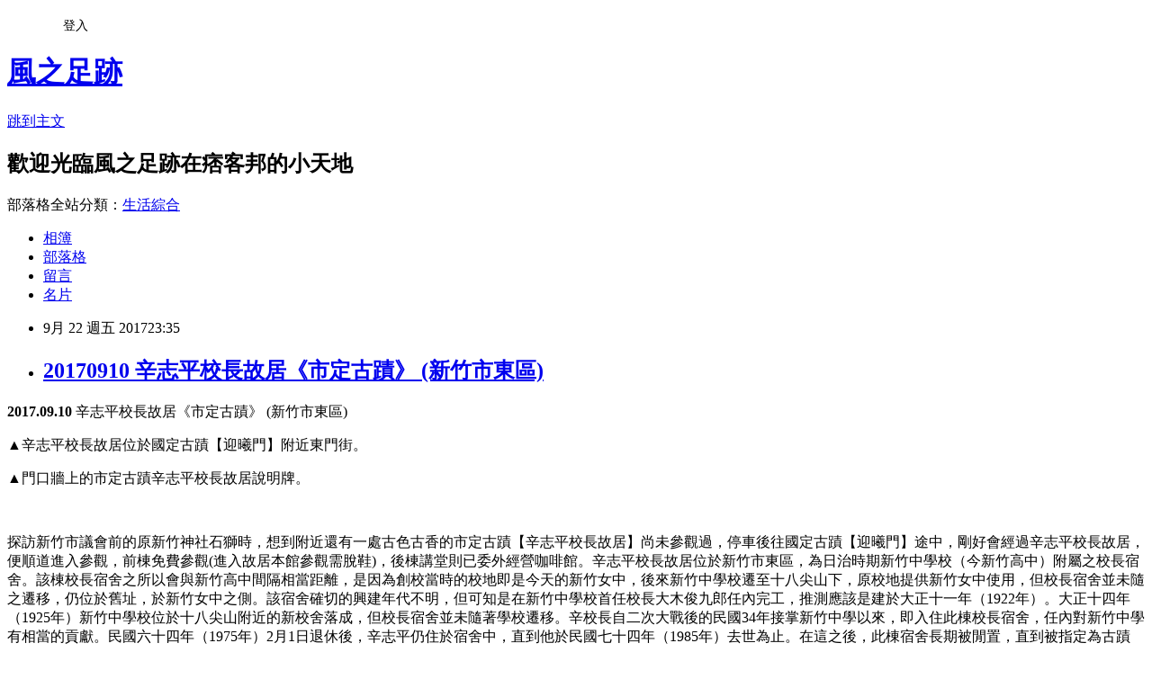

--- FILE ---
content_type: text/html; charset=utf-8
request_url: https://mtff98.pixnet.net/blog/posts/9460183406
body_size: 57814
content:
<!DOCTYPE html><html lang="zh-TW"><head><meta charSet="utf-8"/><meta name="viewport" content="width=device-width, initial-scale=1"/><link rel="stylesheet" href="https://static.1px.tw/blog-next/_next/static/chunks/b1e52b495cc0137c.css" data-precedence="next"/><link rel="stylesheet" href="/fix.css?v=202601181856" type="text/css" data-precedence="medium"/><link rel="stylesheet" href="https://s3.1px.tw/blog/theme/choc/iframe-popup.css?v=202601181856" type="text/css" data-precedence="medium"/><link rel="stylesheet" href="https://s3.1px.tw/blog/theme/choc/plugins.min.css?v=202601181856" type="text/css" data-precedence="medium"/><link rel="stylesheet" href="https://s3.1px.tw/blog/theme/choc/openid-comment.css?v=202601181856" type="text/css" data-precedence="medium"/><link rel="stylesheet" href="https://s3.1px.tw/blog/theme/choc/style.min.css?v=202601181856" type="text/css" data-precedence="medium"/><link rel="stylesheet" href="https://s3.1px.tw/blog/theme/choc/main.min.css?v=202601181856" type="text/css" data-precedence="medium"/><link rel="stylesheet" href="https://pimg.1px.tw/mtff98/assets/mtff98.css?v=202601181856" type="text/css" data-precedence="medium"/><link rel="stylesheet" href="https://s3.1px.tw/blog/theme/choc/author-info.css?v=202601181856" type="text/css" data-precedence="medium"/><link rel="stylesheet" href="https://s3.1px.tw/blog/theme/choc/idlePop.min.css?v=202601181856" type="text/css" data-precedence="medium"/><link rel="preload" as="script" fetchPriority="low" href="https://static.1px.tw/blog-next/_next/static/chunks/94688e2baa9fea03.js"/><script src="https://static.1px.tw/blog-next/_next/static/chunks/41eaa5427c45ebcc.js" async=""></script><script src="https://static.1px.tw/blog-next/_next/static/chunks/e2c6231760bc85bd.js" async=""></script><script src="https://static.1px.tw/blog-next/_next/static/chunks/94bde6376cf279be.js" async=""></script><script src="https://static.1px.tw/blog-next/_next/static/chunks/426b9d9d938a9eb4.js" async=""></script><script src="https://static.1px.tw/blog-next/_next/static/chunks/turbopack-5021d21b4b170dda.js" async=""></script><script src="https://static.1px.tw/blog-next/_next/static/chunks/ff1a16fafef87110.js" async=""></script><script src="https://static.1px.tw/blog-next/_next/static/chunks/e308b2b9ce476a3e.js" async=""></script><script src="https://static.1px.tw/blog-next/_next/static/chunks/2bf79572a40338b7.js" async=""></script><script src="https://static.1px.tw/blog-next/_next/static/chunks/d3c6eed28c1dd8e2.js" async=""></script><script src="https://static.1px.tw/blog-next/_next/static/chunks/d4d39cfc2a072218.js" async=""></script><script src="https://static.1px.tw/blog-next/_next/static/chunks/6a5d72c05b9cd4ba.js" async=""></script><script src="https://static.1px.tw/blog-next/_next/static/chunks/8af6103cf1375f47.js" async=""></script><script src="https://static.1px.tw/blog-next/_next/static/chunks/60d08651d643cedc.js" async=""></script><script src="https://static.1px.tw/blog-next/_next/static/chunks/0ae21416dac1fa83.js" async=""></script><script src="https://static.1px.tw/blog-next/_next/static/chunks/6d1100e43ad18157.js" async=""></script><script src="https://static.1px.tw/blog-next/_next/static/chunks/87eeaf7a3b9005e8.js" async=""></script><script src="https://static.1px.tw/blog-next/_next/static/chunks/ed01c75076819ebd.js" async=""></script><script src="https://static.1px.tw/blog-next/_next/static/chunks/a4df8fc19a9a82e6.js" async=""></script><title>20170910 辛志平校長故居《市定古蹟》 (新竹市東區)</title><meta name="description" content="2017.09.10 辛志平校長故居《市定古蹟》 (新竹市東區)   ▲辛志平校長故居位於國定古蹟【迎曦門】附近東門街。"/><meta name="author" content="風之足跡"/><meta name="google-adsense-platform-account" content="pub-2647689032095179"/><meta name="fb:app_id" content="101730233200171"/><link rel="canonical" href="https://mtff98.pixnet.net/blog/posts/9460183406"/><meta property="og:title" content="20170910 辛志平校長故居《市定古蹟》 (新竹市東區)"/><meta property="og:description" content="2017.09.10 辛志平校長故居《市定古蹟》 (新竹市東區)   ▲辛志平校長故居位於國定古蹟【迎曦門】附近東門街。"/><meta property="og:url" content="https://mtff98.pixnet.net/blog/posts/9460183406"/><meta property="og:image" content="https://pimg.1px.tw/mtff98/1506094966-2665022173.jpg"/><meta property="og:type" content="article"/><meta name="twitter:card" content="summary_large_image"/><meta name="twitter:title" content="20170910 辛志平校長故居《市定古蹟》 (新竹市東區)"/><meta name="twitter:description" content="2017.09.10 辛志平校長故居《市定古蹟》 (新竹市東區)   ▲辛志平校長故居位於國定古蹟【迎曦門】附近東門街。"/><meta name="twitter:image" content="https://pimg.1px.tw/mtff98/1506094966-2665022173.jpg"/><link rel="icon" href="/favicon.ico?favicon.a62c60e0.ico" sizes="32x32" type="image/x-icon"/><script src="https://static.1px.tw/blog-next/_next/static/chunks/a6dad97d9634a72d.js" noModule=""></script></head><body><!--$--><!--/$--><!--$?--><template id="B:0"></template><!--/$--><script>requestAnimationFrame(function(){$RT=performance.now()});</script><script src="https://static.1px.tw/blog-next/_next/static/chunks/94688e2baa9fea03.js" id="_R_" async=""></script><div hidden id="S:0"><script id="pixnet-vars">
        window.PIXNET = {
          post_id: "9460183406",
          name: "mtff98",
          user_id: 0,
          blog_id: "4452819",
          display_ads: true,
          ad_options: {"chictrip":false}
        };
      </script><script type="text/javascript" src="https://code.jquery.com/jquery-latest.min.js"></script><script id="json-ld-article-script" type="application/ld+json">{"@context":"https:\u002F\u002Fschema.org","@type":"BlogPosting","isAccessibleForFree":true,"mainEntityOfPage":{"@type":"WebPage","@id":"https:\u002F\u002Fmtff98.pixnet.net\u002Fblog\u002Fposts\u002F9460183406"},"headline":"20170910 辛志平校長故居《市定古蹟》 (新竹市東區)","description":"\u003Cspan style=\"line-height: 26px; font-family: 標楷體; margin: 0px; padding: 0px; font-size: 16pt;\"\u003E\u003Cspan style=\"margin: 0px; padding: 0px; font-size: 14pt;\" lang=\"EN-US\" xml:lang=\"EN-US\"\u003E\u003Cspan style=\"color: #00ccff;\"\u003E\u003Cspan style=\"margin: 0px; padding: 0px; font-size: 16pt;\"\u003E\u003Cspan style=\"margin: 0px; padding: 0px; font-size: 14pt;\" lang=\"EN-US\" xml:lang=\"EN-US\"\u003E\u003Cstrong style=\"color: #666666; font-family: Helvetica, Arial, 'LiHei Pro', PMingLiU, sans-serif; font-size: 13px;\"\u003E\u003Cspan style=\"line-height: 26px; font-family: 標楷體; margin: 0px; padding: 0px; font-size: 16pt;\"\u003E\u003Cspan style=\"margin: 0px; padding: 0px; font-size: 14pt;\" lang=\"EN-US\" xml:lang=\"EN-US\"\u003E\u003Cspan style=\"color: #00ccff;\"\u003E2017.09.10\u003C\u002Fspan\u003E\u003C\u002Fspan\u003E\u003C\u002Fspan\u003E\u003C\u002Fstrong\u003E \u003C\u002Fspan\u003E\u003C\u002Fspan\u003E\u003C\u002Fspan\u003E\u003C\u002Fspan\u003E\u003C\u002Fspan\u003E\u003Cspan style=\"margin: 0px; padding: 0px; font-size: 14pt;\" lang=\"EN-US\" xml:lang=\"EN-US\"\u003E\u003Cspan style=\"color: #00ccff;\"\u003E\u003Cspan style=\"margin: 0px; padding: 0px; font-size: 16pt;\"\u003E\u003Cspan style=\"margin: 0px; padding: 0px; font-size: 14pt;\" lang=\"EN-US\" xml:lang=\"EN-US\"\u003E\u003Cspan style=\"color: #ff0000; font-size: 21.3333px;\"\u003E\u003Cspan style=\"font-size: 21.3333px;\"\u003E辛志平校長故居\u003Cspan style=\"font-size: 21.3333px;\"\u003E《市定古蹟\u003C\u002Fspan\u003E\u003Cspan style=\"font-size: 21.3333px;\"\u003E》 (新竹市東區\u003C\u002Fspan\u003E\u003Cspan style=\"font-size: 21.3333px;\"\u003E)\u003C\u002Fspan\u003E\u003C\u002Fspan\u003E\u003C\u002Fspan\u003E\u003C\u002Fspan\u003E\u003C\u002Fspan\u003E\u003C\u002Fspan\u003E\u003C\u002Fspan\u003E\u003Cbr\u003E&#13; \u003Cspan style=\"margin: 0px; padding: 0px; font-size: 14pt;\" lang=\"EN-US\" xml:lang=\"EN-US\"\u003E\u003Cspan style=\"color: #00ccff;\"\u003E\u003Cspan style=\"margin: 0px; padding: 0px; font-size: 16pt;\"\u003E\u003Cspan style=\"margin: 0px; padding: 0px; font-size: 14pt;\" lang=\"EN-US\" xml:lang=\"EN-US\"\u003E\u003Cspan style=\"color: #ff0000; font-size: 21.3333px;\"\u003E\u003Cspan style=\"font-size: 21.3333px;\"\u003E\u003Cspan style=\"font-size: 21.3333px;\"\u003E\u003Ca href=\"http:\u002F\u002Fmtff98.pixnet.net\u002Falbum\u002Fphoto\u002F694515144\"\u003E\u003Cimg title=\"辛志平校長故居20170910(1)\" src=\"https:\u002F\u002Fpic.pimg.tw\u002Fmtff98\u002F1506094966-2665022173_n.jpg\" alt=\"辛志平校長故居20170910(1)\" border=\"0\"\u003E\u003C\u002Fa\u003E \u003C\u002Fspan\u003E\u003C\u002Fspan\u003E\u003C\u002Fspan\u003E\u003C\u002Fspan\u003E\u003C\u002Fspan\u003E\u003C\u002Fspan\u003E\u003C\u002Fspan\u003E\u003Cbr\u003E&#13; \u003Cspan style=\"margin: 0px; padding: 0px;\" lang=\"EN-US\" xml:lang=\"EN-US\"\u003E\u003Cspan style=\"color: #00ccff;\"\u003E\u003Cspan style=\"margin: 0px; padding: 0px;\"\u003E\u003Cspan style=\"margin: 0px; padding: 0px;\" lang=\"EN-US\" xml:lang=\"EN-US\"\u003E\u003Cspan style=\"color: #ff0000;\"\u003E\u003Cstrong style=\"text-align: center; color: #666666; font-family: Helvetica, Arial, 'LiHei Pro', PMingLiU, sans-serif; font-size: 13px;\"\u003E\u003Cspan style=\"margin: 0px; padding: 0px; color: red;\"\u003E\u003Cspan style=\"margin: 0px; padding: 0px;\"\u003E\u003Cstrong style=\"color: #666666;\"\u003E\u003Cspan style=\"color: #ff6600;\"\u003E\u003Cstrong\u003E▲\u003C\u002Fstrong\u003E\u003C\u002Fspan\u003E\u003C\u002Fstrong\u003E\u003C\u002Fspan\u003E\u003C\u002Fspan\u003E\u003C\u002Fstrong\u003E\u003Cspan style=\"color: #ff00ff; font-family: 標楷體; text-align: center;\"\u003E辛志平校長故居位於國定古蹟【迎曦門】附近東門街。\u003C\u002Fspan\u003E\u003C\u002Fspan\u003E\u003C\u002Fspan\u003E\u003C\u002Fspan\u003E\u003C\u002Fspan\u003E\u003C\u002Fspan\u003E\u003Cbr\u003E&#13;","articleBody":"\u003Cp style=\"text-align: center;\"\u003E\u003Cstrong style=\"color: #666666; font-family: Helvetica, Arial, 'LiHei Pro', PMingLiU, sans-serif; font-size: 13px; text-align: center;\"\u003E\u003Cspan style=\"line-height: 26px; font-family: 標楷體; margin: 0px; padding: 0px; font-size: 16pt;\"\u003E\u003Cspan style=\"margin: 0px; padding: 0px; font-size: 14pt;\" lang=\"EN-US\" xml:lang=\"EN-US\"\u003E\u003Cspan style=\"color: #00ccff;\"\u003E\u003Cspan style=\"margin: 0px; padding: 0px; font-size: 16pt;\"\u003E\u003Cspan style=\"margin: 0px; padding: 0px; font-size: 14pt;\" lang=\"EN-US\" xml:lang=\"EN-US\"\u003E\u003Cstrong style=\"color: #666666; font-family: Helvetica, Arial, 'LiHei Pro', PMingLiU, sans-serif; font-size: 13px;\"\u003E\u003Cspan style=\"line-height: 26px; font-family: 標楷體; margin: 0px; padding: 0px; font-size: 16pt;\"\u003E\u003Cspan style=\"margin: 0px; padding: 0px; font-size: 14pt;\" lang=\"EN-US\" xml:lang=\"EN-US\"\u003E\u003Cspan style=\"color: #00ccff;\"\u003E2017.09.10\u003C\u002Fspan\u003E\u003C\u002Fspan\u003E\u003C\u002Fspan\u003E\u003C\u002Fstrong\u003E&nbsp;\u003C\u002Fspan\u003E\u003C\u002Fspan\u003E\u003C\u002Fspan\u003E\u003C\u002Fspan\u003E\u003C\u002Fspan\u003E\u003C\u002Fstrong\u003E\u003Cspan style=\"color: #666666; text-align: center; line-height: 26px; font-family: 標楷體; margin: 0px; padding: 0px; font-size: 16pt;\"\u003E\u003Cspan style=\"margin: 0px; padding: 0px; font-size: 14pt;\" lang=\"EN-US\" xml:lang=\"EN-US\"\u003E\u003Cspan style=\"color: #00ccff;\"\u003E\u003Cspan style=\"margin: 0px; padding: 0px; font-size: 16pt;\"\u003E\u003Cspan style=\"margin: 0px; padding: 0px; font-size: 14pt;\" lang=\"EN-US\" xml:lang=\"EN-US\"\u003E\u003Cspan style=\"color: #ff0000; font-size: 21.3333px;\"\u003E\u003Cspan style=\"font-size: 21.3333px;\"\u003E辛志平校長故居\u003Cspan style=\"font-size: 21.3333px;\"\u003E《市定古蹟\u003C\u002Fspan\u003E\u003Cspan style=\"font-size: 21.3333px;\"\u003E》 (新竹市東區\u003C\u002Fspan\u003E\u003Cspan style=\"font-size: 21.3333px;\"\u003E)\u003C\u002Fspan\u003E\u003C\u002Fspan\u003E\u003C\u002Fspan\u003E\u003C\u002Fspan\u003E\u003C\u002Fspan\u003E\u003C\u002Fspan\u003E\u003C\u002Fspan\u003E\u003C\u002Fspan\u003E\u003C\u002Fp\u003E\r\n\u003Cp style=\"text-align: center;\"\u003E\u003Cspan style=\"color: #666666; text-align: center; line-height: 26px; font-family: 標楷體; margin: 0px; padding: 0px; font-size: 16pt;\"\u003E\u003Cspan style=\"margin: 0px; padding: 0px; font-size: 14pt;\" lang=\"EN-US\" xml:lang=\"EN-US\"\u003E\u003Cspan style=\"color: #00ccff;\"\u003E\u003Cspan style=\"margin: 0px; padding: 0px; font-size: 16pt;\"\u003E\u003Cspan style=\"margin: 0px; padding: 0px; font-size: 14pt;\" lang=\"EN-US\" xml:lang=\"EN-US\"\u003E\u003Cspan style=\"color: #ff0000; font-size: 21.3333px;\"\u003E\u003Cspan style=\"font-size: 21.3333px;\"\u003E\u003Cspan style=\"font-size: 21.3333px;\"\u003E\u003Ca href=\"http:\u002F\u002Fmtff98.pixnet.net\u002Falbum\u002Fphoto\u002F694515144\"\u003E\u003Cimg title=\"辛志平校長故居20170910(1)\" src=\"https:\u002F\u002Fpimg.1px.tw\u002Fmtff98\u002F1506094966-2665022173.jpg\" alt=\"辛志平校長故居20170910(1)\" border=\"0\" \u002F\u003E\u003C\u002Fa\u003E \u003C\u002Fspan\u003E\u003C\u002Fspan\u003E\u003C\u002Fspan\u003E\u003C\u002Fspan\u003E\u003C\u002Fspan\u003E\u003C\u002Fspan\u003E\u003C\u002Fspan\u003E\u003C\u002Fspan\u003E\u003C\u002Fp\u003E\r\n\u003Cp style=\"text-align: center;\"\u003E\u003Cspan style=\"color: #666666; text-align: center; line-height: 26px; font-family: 標楷體; margin: 0px; padding: 0px; font-size: 12pt;\"\u003E\u003Cspan style=\"margin: 0px; padding: 0px;\" lang=\"EN-US\" xml:lang=\"EN-US\"\u003E\u003Cspan style=\"color: #00ccff;\"\u003E\u003Cspan style=\"margin: 0px; padding: 0px;\"\u003E\u003Cspan style=\"margin: 0px; padding: 0px;\" lang=\"EN-US\" xml:lang=\"EN-US\"\u003E\u003Cspan style=\"color: #ff0000;\"\u003E\u003Cstrong style=\"text-align: center; color: #666666; font-family: Helvetica, Arial, 'LiHei Pro', PMingLiU, sans-serif; font-size: 13px;\"\u003E\u003Cspan style=\"margin: 0px; padding: 0px; color: red;\"\u003E\u003Cspan style=\"margin: 0px; padding: 0px;\"\u003E\u003Cstrong style=\"color: #666666;\"\u003E\u003Cspan style=\"color: #ff6600;\"\u003E\u003Cstrong\u003E▲\u003C\u002Fstrong\u003E\u003C\u002Fspan\u003E\u003C\u002Fstrong\u003E\u003C\u002Fspan\u003E\u003C\u002Fspan\u003E\u003C\u002Fstrong\u003E\u003Cspan style=\"color: #ff00ff; font-family: 標楷體; text-align: center;\"\u003E辛志平校長故居位於國定古蹟【迎曦門】附近東門街。\u003C\u002Fspan\u003E\u003C\u002Fspan\u003E\u003C\u002Fspan\u003E\u003C\u002Fspan\u003E\u003C\u002Fspan\u003E\u003C\u002Fspan\u003E\u003C\u002Fspan\u003E\u003C\u002Fp\u003E\r\n\u003Cp style=\"text-align: center;\"\u003E\u003Cspan style=\"color: #666666; text-align: center; line-height: 26px; font-family: 標楷體; margin: 0px; padding: 0px; font-size: 16pt;\"\u003E\u003Cspan style=\"margin: 0px; padding: 0px; font-size: 14pt;\" lang=\"EN-US\" xml:lang=\"EN-US\"\u003E\u003Cspan style=\"color: #00ccff;\"\u003E\u003Cspan style=\"margin: 0px; padding: 0px; font-size: 16pt;\"\u003E\u003Cspan style=\"margin: 0px; padding: 0px; font-size: 14pt;\" lang=\"EN-US\" xml:lang=\"EN-US\"\u003E\u003Cspan style=\"color: #ff0000; font-size: 21.3333px;\"\u003E\u003Cspan style=\"font-size: 21.3333px;\"\u003E\u003Cspan style=\"font-size: 21.3333px;\"\u003E\u003Ca href=\"http:\u002F\u002Fmtff98.pixnet.net\u002Falbum\u002Fphoto\u002F694515156\"\u003E\u003Cimg title=\"辛志平校長故居20170910(2)\" src=\"https:\u002F\u002Fpimg.1px.tw\u002Fmtff98\u002F1506094967-530088530.jpg\" alt=\"辛志平校長故居20170910(2)\" border=\"0\" \u002F\u003E\u003C\u002Fa\u003E \u003C\u002Fspan\u003E\u003C\u002Fspan\u003E\u003C\u002Fspan\u003E\u003C\u002Fspan\u003E\u003C\u002Fspan\u003E\u003C\u002Fspan\u003E\u003C\u002Fspan\u003E\u003C\u002Fspan\u003E\u003C\u002Fp\u003E\r\n\u003Cp style=\"text-align: center;\"\u003E\u003Cspan style=\"color: #666666; text-align: center; line-height: 26px; font-family: 標楷體; margin: 0px; padding: 0px; font-size: 12pt;\"\u003E\u003Cspan style=\"margin: 0px; padding: 0px;\" lang=\"EN-US\" xml:lang=\"EN-US\"\u003E\u003Cspan style=\"color: #00ccff;\"\u003E\u003Cspan style=\"margin: 0px; padding: 0px;\"\u003E\u003Cspan style=\"margin: 0px; padding: 0px;\" lang=\"EN-US\" xml:lang=\"EN-US\"\u003E\u003Cspan style=\"color: #ff0000;\"\u003E\u003Cstrong style=\"text-align: center; color: #666666; font-family: Helvetica, Arial, 'LiHei Pro', PMingLiU, sans-serif; font-size: 13px;\"\u003E\u003Cspan style=\"margin: 0px; padding: 0px; color: red;\"\u003E\u003Cspan style=\"margin: 0px; padding: 0px;\"\u003E\u003Cstrong style=\"color: #666666;\"\u003E\u003Cspan style=\"color: #ff6600;\"\u003E\u003Cstrong\u003E▲\u003C\u002Fstrong\u003E\u003C\u002Fspan\u003E\u003C\u002Fstrong\u003E\u003C\u002Fspan\u003E\u003C\u002Fspan\u003E\u003C\u002Fstrong\u003E\u003Cspan style=\"font-family: 標楷體; text-align: center; color: #ff00ff;\"\u003E門口牆上的市定古蹟辛志平校長故居說明牌。\u003C\u002Fspan\u003E\u003C\u002Fspan\u003E\u003C\u002Fspan\u003E\u003C\u002Fspan\u003E\u003C\u002Fspan\u003E\u003C\u002Fspan\u003E\u003C\u002Fspan\u003E\u003C\u002Fp\u003E\r\n\u003Cp style=\"text-align: center;\"\u003E&nbsp;\u003C\u002Fp\u003E\r\n\u003Cp\u003E\u003Cspan style=\"font-family: 標楷體; font-size: 14pt; color: #3366ff;\"\u003E探訪新竹市議會前的原新竹神社石獅時，想到附近還有一處古色古香的市定古蹟【辛志平校長故居】尚未參觀過，停車後往國定古蹟【迎曦門】途中，剛好會經過辛志平校長故居，便順道進入參觀，前棟免費參觀(進入故居本館參觀需脫鞋)，後棟講堂則已委外經營咖啡館。辛志平校長故居位於新竹市東區，為日治時期新竹中學校（今新竹高中）附屬之校長宿舍。該棟校長宿舍之所以會與新竹高中間隔相當距離，是因為創校當時的校地即是今天的新竹女中，後來新竹中學校遷至十八尖山下，原校地提供新竹女中使用，但校長宿舍並未隨之遷移，仍位於舊址，於新竹女中之側。該宿舍確切的興建年代不明，但可知是在新竹中學校首任校長大木俊九郎任內完工，推測應該是建於大正十一年（1922年）。大正十四年（1925年）新竹中學校位於十八尖山附近的新校舍落成，但校長宿舍並未隨著學校遷移。辛校長自二次大戰後的民國34年接掌新竹中學以來，即入住此棟校長宿舍，任內對新竹中學有相當的貢獻。民國六十四年（1975年）2月1日退休後，辛志平仍住於宿舍中，直到他於民國七十四年（1985年）去世為止。在這之後，此棟宿舍長期被閒置，直到被指定為古蹟後，才在2006年完成前棟的整修，次年（2007年）完成後棟的整修。\u003C\u002Fspan\u003E&nbsp;\u003C\u002Fp\u003E\r\n\u003Cp\u003E\u003Cspan style=\"font-family: 標楷體; font-size: 14pt; color: #3366ff;\"\u003E辛志平校長自民國34年接掌新竹中學以來即居住於此，直至民國74年過世。由於辛校長以身作則，以嚴格的體能訓練和勞動服務，培養學生堅忍刻苦的精神，教育理念為德、智、體、群並重，提倡通才、全人教育，反對以考試領導教學，塑造了新竹中學自由開放的校風。在他逝世十周年後，更被天下雜誌票選為百年來影響台灣最深之教育家，為了紀念他，民國九十一年（2002年）年8月1日林政則市長將辛公館公告指定為市定古蹟。辛志平校長故居的建築特色為日式風味的木頭式建築，四周為庭院圍繞，是日本大正中期官舍和洋折衷的特色，室內空間入口有玄關、走廊，起居及服務空間則有應接室 (客廳)、座敷(主臥房)、次間(臥房) 、書齋 (書房)、女中部屋 (女傭房)、茶之間(餐廳)、台所(廚房) 、風呂(浴室)、便所(廁所)、洗面所、倉庫(西側)。其中風呂、便所、洗面所配置於建築之西北方角落，而在座敷、次間的北側設有半戶外之緣側空間作為欣賞庭園之用。\u003C\u002Fspan\u003E&nbsp;\u003C\u002Fp\u003E\r\n\u003Cp\u003E\u003Cspan style=\"font-family: 標楷體; font-size: 14pt; color: #3366ff;\"\u003E根據2015年01月22日新聞報導，新竹市定古蹟李克承博士故居及辛志平校長故居，2014年市府招商委外經營，在故居後棟非古蹟區域規劃糕點及茶飲，與舊是經典有限公司簽約，22日正式對外營運，讓遊客在美食中感受古蹟的魅力，成為竹市首個古蹟委外營運活化再利用的案例。公司負責人孫偉志表示，外縣市古蹟要生存，往往將餐飲經營在古蹟內，這並非他的初衷，因此前棟古蹟範圍將完整保留，供民眾品味懷舊，後棟經歷大火，已非古蹟，將提供糕點、茶飲讓遊客休憩品嘗。市長林智堅指出，辛志平校長與李克承博士故居，是竹市第1個古蹟委外經營管理的案子，2處古蹟皆是重要文化資產，可感受先人的歷史足跡。辛校長是台灣重要的教育哲人，桃李滿天下，李博士是新竹首位醫學博士，對後世影響深遠，市府將扮演更積極的角色，透過文化局及城市行銷處，讓更多民眾享受、活用這個空間，也讓2故居得到最佳的保存。\u003C\u002Fspan\u003E\u003C\u002Fp\u003E\r\n\u003Cp style=\"text-align: center;\"\u003E&nbsp;\u003C\u002Fp\u003E\r\n\u003Cp\u003E\u003Cspan style=\"font-family: 標楷體; font-size: 14pt; color: #3366ff;\"\u003E辛志平校長故居地址：新竹市東區東門街32號\u003C\u002Fspan\u003E\u003C\u002Fp\u003E\r\n\u003Cp style=\"text-align: center;\"\u003E&nbsp;\u003C\u002Fp\u003E\r\n\u003Cp\u003E\u003Cspan style=\"font-family: 標楷體; font-size: 14pt; color: #3366ff;\"\u003E【大眾運輸】新竹火車站&rarr;往中華路出口方向&rarr;左轉向東門街即可到達。\u003C\u002Fspan\u003E\u003Cbr \u002F\u003E\u003Cspan style=\"font-family: 標楷體; font-size: 14pt; color: #3366ff;\"\u003E【自行開車】中山高新竹交流道下&rarr;光復路往市區直行&rarr;至新竹火車站&rarr;再循中正路直行&rarr;經東門城圓環轉向東門街即可到。\u003C\u002Fspan\u003E\u003C\u002Fp\u003E\r\n\u003Cp style=\"text-align: center;\"\u003E&nbsp;&nbsp;\u003C\u002Fp\u003E\r\n\u003Cp style=\"text-align: center;\"\u003E\u003Cspan style=\"color: #666666; text-align: center; line-height: 26px; font-family: 標楷體; margin: 0px; padding: 0px; font-size: 16pt;\"\u003E\u003Cspan style=\"margin: 0px; padding: 0px; font-size: 14pt;\" lang=\"EN-US\" xml:lang=\"EN-US\"\u003E\u003Cspan style=\"color: #00ccff;\"\u003E\u003Cspan style=\"margin: 0px; padding: 0px; font-size: 16pt;\"\u003E\u003Cspan style=\"margin: 0px; padding: 0px; font-size: 14pt;\" lang=\"EN-US\" xml:lang=\"EN-US\"\u003E\u003Cspan style=\"color: #ff0000; font-size: 21.3333px;\"\u003E\u003Cspan style=\"font-size: 21.3333px;\"\u003E\u003Cspan style=\"font-size: 21.3333px;\"\u003E\u003Ca href=\"http:\u002F\u002Fmtff98.pixnet.net\u002Falbum\u002Fphoto\u002F694515147\"\u003E\u003Cimg title=\"辛志平校長故居20170910(3)\" src=\"https:\u002F\u002Fpimg.1px.tw\u002Fmtff98\u002F1506094967-2567793612.jpg\" alt=\"辛志平校長故居20170910(3)\" border=\"0\" \u002F\u003E\u003C\u002Fa\u003E \u003C\u002Fspan\u003E\u003C\u002Fspan\u003E\u003C\u002Fspan\u003E\u003C\u002Fspan\u003E\u003C\u002Fspan\u003E\u003C\u002Fspan\u003E\u003C\u002Fspan\u003E\u003C\u002Fspan\u003E\u003C\u002Fp\u003E\r\n\u003Cp style=\"text-align: center;\"\u003E\u003Cspan style=\"font-size: 14pt; color: #993300;\"\u003E\u003Cspan style=\"font-family: 標楷體;\"\u003E\u003Cspan style=\"color: #993300; font-family: 標楷體; font-size: 18.6667px; text-align: center;\"\u003E▲\u003C\u002Fspan\u003E辛志平校長故居位於新竹市東區東門街32號。\u003C\u002Fspan\u003E&nbsp;\u003C\u002Fspan\u003E\u003C\u002Fp\u003E\r\n\u003Cp style=\"text-align: center;\"\u003E\u003Cspan style=\"text-align: center; line-height: 26px; font-family: 標楷體; margin: 0px; padding: 0px; font-size: 14pt; color: #993300;\"\u003E\u003Cspan style=\"margin: 0px; padding: 0px;\" lang=\"EN-US\" xml:lang=\"EN-US\"\u003E\u003Cspan style=\"margin: 0px; padding: 0px;\"\u003E\u003Cspan style=\"margin: 0px; padding: 0px;\" lang=\"EN-US\" xml:lang=\"EN-US\"\u003E\u003Ca href=\"http:\u002F\u002Fmtff98.pixnet.net\u002Falbum\u002Fphoto\u002F694515150\"\u003E\u003Cspan style=\"color: #993300;\"\u003E\u003Cimg title=\"辛志平校長故居20170910(4)\" src=\"https:\u002F\u002Fpimg.1px.tw\u002Fmtff98\u002F1506094968-2772976463.jpg\" alt=\"辛志平校長故居20170910(4)\" border=\"0\" \u002F\u003E\u003C\u002Fspan\u003E\u003C\u002Fa\u003E \u003C\u002Fspan\u003E\u003C\u002Fspan\u003E\u003C\u002Fspan\u003E\u003C\u002Fspan\u003E\u003C\u002Fp\u003E\r\n\u003Cp style=\"text-align: center;\"\u003E\u003Cspan style=\"text-align: center; line-height: 26px; font-family: 標楷體; margin: 0px; padding: 0px; font-size: 14pt; color: #993300;\"\u003E\u003Cspan style=\"margin: 0px; padding: 0px;\" lang=\"EN-US\" xml:lang=\"EN-US\"\u003E\u003Cspan style=\"margin: 0px; padding: 0px;\"\u003E\u003Cspan style=\"margin: 0px; padding: 0px;\" lang=\"EN-US\" xml:lang=\"EN-US\"\u003E\u003Cspan style=\"text-align: center;\"\u003E\u003Cspan style=\"color: #993300; font-family: 標楷體; font-size: 18.6667px; text-align: center;\"\u003E▲\u003C\u002Fspan\u003E民國九十一年（2002年）年8月1日辛公館公告指定為市定古蹟。\u003C\u002Fspan\u003E\u003C\u002Fspan\u003E\u003C\u002Fspan\u003E\u003C\u002Fspan\u003E\u003C\u002Fspan\u003E\u003C\u002Fp\u003E\r\n\u003Cp style=\"text-align: center;\"\u003E\u003Cspan style=\"text-align: center; line-height: 26px; font-family: 標楷體; margin: 0px; padding: 0px; font-size: 14pt; color: #993300;\"\u003E\u003Cspan style=\"margin: 0px; padding: 0px;\" lang=\"EN-US\" xml:lang=\"EN-US\"\u003E\u003Cspan style=\"margin: 0px; padding: 0px;\"\u003E\u003Cspan style=\"margin: 0px; padding: 0px;\" lang=\"EN-US\" xml:lang=\"EN-US\"\u003E\u003Ca href=\"http:\u002F\u002Fmtff98.pixnet.net\u002Falbum\u002Fphoto\u002F694515153\"\u003E\u003Cspan style=\"color: #993300;\"\u003E\u003Cimg title=\"辛志平校長故居20170910(5)\" src=\"https:\u002F\u002Fpimg.1px.tw\u002Fmtff98\u002F1506094969-1783570164.jpg\" alt=\"辛志平校長故居20170910(5)\" border=\"0\" \u002F\u003E\u003C\u002Fspan\u003E\u003C\u002Fa\u003E \u003C\u002Fspan\u003E\u003C\u002Fspan\u003E\u003C\u002Fspan\u003E\u003C\u002Fspan\u003E\u003C\u002Fp\u003E\r\n\u003Cp style=\"text-align: center;\"\u003E\u003Cspan style=\"text-align: center; line-height: 26px; font-family: 標楷體; margin: 0px; padding: 0px; font-size: 14pt; color: #993300;\"\u003E\u003Cspan style=\"margin: 0px; padding: 0px;\" lang=\"EN-US\" xml:lang=\"EN-US\"\u003E\u003Cspan style=\"margin: 0px; padding: 0px;\"\u003E\u003Cspan style=\"margin: 0px; padding: 0px;\" lang=\"EN-US\" xml:lang=\"EN-US\"\u003E\u003Cspan style=\"text-align: center; line-height: 26px; margin: 0px; padding: 0px;\"\u003E\u003Cspan style=\"margin: 0px; padding: 0px;\" lang=\"EN-US\" xml:lang=\"EN-US\"\u003E\u003Cspan style=\"margin: 0px; padding: 0px;\"\u003E\u003Cspan style=\"margin: 0px; padding: 0px;\" lang=\"EN-US\" xml:lang=\"EN-US\"\u003E\u003Cspan style=\"line-height: 26px;\"\u003E\u003Cspan style=\"margin: 0px; padding: 0px;\"\u003E\u003Cspan style=\"margin: 0px; padding: 0px;\"\u003E\u003Cspan style=\"color: #993300; font-family: 標楷體; font-size: 18.6667px; text-align: center;\"\u003E▲\u003C\u002Fspan\u003E辛志平校長故居，2014年市府招商委外經營，在故居後棟非古蹟區域規劃咖啡餐飲。\u003C\u002Fspan\u003E\u003C\u002Fspan\u003E\u003C\u002Fspan\u003E\u003C\u002Fspan\u003E\u003C\u002Fspan\u003E\u003C\u002Fspan\u003E\u003C\u002Fspan\u003E\u003C\u002Fspan\u003E\u003C\u002Fspan\u003E\u003C\u002Fspan\u003E\u003C\u002Fspan\u003E\u003C\u002Fp\u003E\r\n\u003Cp style=\"text-align: center;\"\u003E\u003Cspan style=\"text-align: center; line-height: 26px; font-family: 標楷體; margin: 0px; padding: 0px; font-size: 14pt; color: #993300;\"\u003E\u003Cspan style=\"margin: 0px; padding: 0px;\" lang=\"EN-US\" xml:lang=\"EN-US\"\u003E\u003Cspan style=\"margin: 0px; padding: 0px;\"\u003E\u003Cspan style=\"margin: 0px; padding: 0px;\" lang=\"EN-US\" xml:lang=\"EN-US\"\u003E\u003Ca href=\"http:\u002F\u002Fmtff98.pixnet.net\u002Falbum\u002Fphoto\u002F694515159\"\u003E\u003Cspan style=\"color: #993300;\"\u003E\u003Cimg title=\"辛志平校長故居20170910(6)\" src=\"https:\u002F\u002Fpimg.1px.tw\u002Fmtff98\u002F1506094970-1450204508.jpg\" alt=\"辛志平校長故居20170910(6)\" border=\"0\" \u002F\u003E\u003C\u002Fspan\u003E\u003C\u002Fa\u003E \u003C\u002Fspan\u003E\u003C\u002Fspan\u003E\u003C\u002Fspan\u003E\u003C\u002Fspan\u003E\u003C\u002Fp\u003E\r\n\u003Cp style=\"text-align: center;\"\u003E\u003Cspan style=\"text-align: center; line-height: 26px; font-family: 標楷體; margin: 0px; padding: 0px; font-size: 14pt; color: #993300;\"\u003E\u003Cspan style=\"margin: 0px; padding: 0px;\" lang=\"EN-US\" xml:lang=\"EN-US\"\u003E\u003Cspan style=\"margin: 0px; padding: 0px;\"\u003E\u003Cspan style=\"margin: 0px; padding: 0px;\" lang=\"EN-US\" xml:lang=\"EN-US\"\u003E\u003Cspan style=\"margin: 0px; padding: 0px;\"\u003E\u003Cspan style=\"margin: 0px; padding: 0px;\"\u003E\u003Cspan style=\"color: #993300; font-family: 標楷體; font-size: 18.6667px; text-align: center;\"\u003E▲\u003C\u002Fspan\u003E辛志平校長故居參觀時間說明。\u003C\u002Fspan\u003E\u003C\u002Fspan\u003E\u003C\u002Fspan\u003E\u003C\u002Fspan\u003E\u003C\u002Fspan\u003E\u003C\u002Fspan\u003E\u003C\u002Fp\u003E\r\n\u003Cp style=\"text-align: center;\"\u003E\u003Cspan style=\"text-align: center; line-height: 26px; font-family: 標楷體; margin: 0px; padding: 0px; font-size: 14pt; color: #993300;\"\u003E\u003Cspan style=\"margin: 0px; padding: 0px;\" lang=\"EN-US\" xml:lang=\"EN-US\"\u003E\u003Cspan style=\"margin: 0px; padding: 0px;\"\u003E\u003Cspan style=\"margin: 0px; padding: 0px;\" lang=\"EN-US\" xml:lang=\"EN-US\"\u003E\u003Ca href=\"http:\u002F\u002Fmtff98.pixnet.net\u002Falbum\u002Fphoto\u002F694515162\"\u003E\u003Cspan style=\"color: #993300;\"\u003E\u003Cimg title=\"辛志平校長故居20170910(7)\" src=\"https:\u002F\u002Fpimg.1px.tw\u002Fmtff98\u002F1506094971-912801679.jpg\" alt=\"辛志平校長故居20170910(7)\" border=\"0\" \u002F\u003E\u003C\u002Fspan\u003E\u003C\u002Fa\u003E \u003C\u002Fspan\u003E\u003C\u002Fspan\u003E\u003C\u002Fspan\u003E\u003C\u002Fspan\u003E\u003C\u002Fp\u003E\r\n\u003Cp style=\"text-align: center;\"\u003E\u003Cspan style=\"text-align: center; line-height: 26px; font-family: 標楷體; margin: 0px; padding: 0px; font-size: 14pt; color: #993300;\"\u003E\u003Cspan style=\"margin: 0px; padding: 0px;\" lang=\"EN-US\" xml:lang=\"EN-US\"\u003E\u003Cspan style=\"margin: 0px; padding: 0px;\"\u003E\u003Cspan style=\"margin: 0px; padding: 0px;\" lang=\"EN-US\" xml:lang=\"EN-US\"\u003E\u003Cspan style=\"margin: 0px; padding: 0px;\"\u003E\u003Cspan style=\"margin: 0px; padding: 0px;\"\u003E\u003Cspan style=\"color: #993300; font-family: 標楷體; font-size: 18.6667px; text-align: center;\"\u003E▲\u003C\u002Fspan\u003E辛志平校長故居外觀。\u003C\u002Fspan\u003E\u003C\u002Fspan\u003E\u003C\u002Fspan\u003E\u003C\u002Fspan\u003E\u003C\u002Fspan\u003E\u003C\u002Fspan\u003E\u003C\u002Fp\u003E\r\n\u003Cp style=\"text-align: center;\"\u003E\u003Cspan style=\"text-align: center; line-height: 26px; font-family: 標楷體; margin: 0px; padding: 0px; font-size: 14pt; color: #993300;\"\u003E\u003Cspan style=\"margin: 0px; padding: 0px;\" lang=\"EN-US\" xml:lang=\"EN-US\"\u003E\u003Cspan style=\"margin: 0px; padding: 0px;\"\u003E\u003Cspan style=\"margin: 0px; padding: 0px;\" lang=\"EN-US\" xml:lang=\"EN-US\"\u003E\u003Ca href=\"http:\u002F\u002Fmtff98.pixnet.net\u002Falbum\u002Fphoto\u002F694515165\"\u003E\u003Cspan style=\"color: #993300;\"\u003E\u003Cimg title=\"辛志平校長故居20170910(8)\" src=\"https:\u002F\u002Fpimg.1px.tw\u002Fmtff98\u002F1506094972-4235420168.jpg\" alt=\"辛志平校長故居20170910(8)\" border=\"0\" \u002F\u003E\u003C\u002Fspan\u003E\u003C\u002Fa\u003E \u003C\u002Fspan\u003E\u003C\u002Fspan\u003E\u003C\u002Fspan\u003E\u003C\u002Fspan\u003E\u003C\u002Fp\u003E\r\n\u003Cp style=\"text-align: center;\"\u003E\u003Cspan style=\"text-align: center; line-height: 26px; font-family: 標楷體; margin: 0px; padding: 0px; font-size: 14pt; color: #993300;\"\u003E\u003Cspan style=\"margin: 0px; padding: 0px;\" lang=\"EN-US\" xml:lang=\"EN-US\"\u003E\u003Cspan style=\"margin: 0px; padding: 0px;\"\u003E\u003Cspan style=\"margin: 0px; padding: 0px;\" lang=\"EN-US\" xml:lang=\"EN-US\"\u003E\u003Cspan style=\"margin: 0px; padding: 0px;\"\u003E\u003Cspan style=\"margin: 0px; padding: 0px;\"\u003E\u003Cspan style=\"color: #993300; font-family: 標楷體; font-size: 18.6667px; text-align: center;\"\u003E▲\u003C\u002Fspan\u003E辛志平校長故居外觀。\u003C\u002Fspan\u003E\u003C\u002Fspan\u003E\u003C\u002Fspan\u003E\u003C\u002Fspan\u003E\u003C\u002Fspan\u003E\u003C\u002Fspan\u003E\u003C\u002Fp\u003E\r\n\u003Cp style=\"text-align: center;\"\u003E\u003Cspan style=\"text-align: center; line-height: 26px; font-family: 標楷體; margin: 0px; padding: 0px; font-size: 14pt; color: #993300;\"\u003E\u003Cspan style=\"margin: 0px; padding: 0px;\" lang=\"EN-US\" xml:lang=\"EN-US\"\u003E\u003Cspan style=\"margin: 0px; padding: 0px;\"\u003E\u003Cspan style=\"margin: 0px; padding: 0px;\" lang=\"EN-US\" xml:lang=\"EN-US\"\u003E\u003Ca href=\"http:\u002F\u002Fmtff98.pixnet.net\u002Falbum\u002Fphoto\u002F694515168\"\u003E\u003Cspan style=\"color: #993300;\"\u003E\u003Cimg title=\"辛志平校長故居20170910(9)\" src=\"https:\u002F\u002Fpimg.1px.tw\u002Fmtff98\u002F1506094972-3467129870.jpg\" alt=\"辛志平校長故居20170910(9)\" border=\"0\" \u002F\u003E\u003C\u002Fspan\u003E\u003C\u002Fa\u003E \u003C\u002Fspan\u003E\u003C\u002Fspan\u003E\u003C\u002Fspan\u003E\u003C\u002Fspan\u003E\u003C\u002Fp\u003E\r\n\u003Cp style=\"text-align: center;\"\u003E\u003Cspan style=\"text-align: center; line-height: 26px; font-family: 標楷體; margin: 0px; padding: 0px; font-size: 14pt; color: #993300;\"\u003E\u003Cspan style=\"margin: 0px; padding: 0px;\" lang=\"EN-US\" xml:lang=\"EN-US\"\u003E\u003Cspan style=\"margin: 0px; padding: 0px;\"\u003E\u003Cspan style=\"margin: 0px; padding: 0px;\" lang=\"EN-US\" xml:lang=\"EN-US\"\u003E\u003Cspan style=\"margin: 0px; padding: 0px;\"\u003E\u003Cspan style=\"margin: 0px; padding: 0px;\"\u003E\u003Cspan style=\"color: #993300; font-family: 標楷體; font-size: 18.6667px; text-align: center;\"\u003E▲\u003C\u002Fspan\u003E辛志平校長故居門牌。\u003C\u002Fspan\u003E\u003C\u002Fspan\u003E\u003C\u002Fspan\u003E\u003C\u002Fspan\u003E\u003C\u002Fspan\u003E\u003C\u002Fspan\u003E\u003C\u002Fp\u003E\r\n\u003Cp style=\"text-align: center;\"\u003E\u003Cspan style=\"text-align: center; line-height: 26px; font-family: 標楷體; margin: 0px; padding: 0px; font-size: 14pt; color: #993300;\"\u003E\u003Cspan style=\"margin: 0px; padding: 0px;\" lang=\"EN-US\" xml:lang=\"EN-US\"\u003E\u003Cspan style=\"margin: 0px; padding: 0px;\"\u003E\u003Cspan style=\"margin: 0px; padding: 0px;\" lang=\"EN-US\" xml:lang=\"EN-US\"\u003E\u003Ca href=\"http:\u002F\u002Fmtff98.pixnet.net\u002Falbum\u002Fphoto\u002F694515171\"\u003E\u003Cspan style=\"color: #993300;\"\u003E\u003Cimg title=\"辛志平校長故居20170910(10)\" src=\"https:\u002F\u002Fpimg.1px.tw\u002Fmtff98\u002F1506094973-50165332.jpg\" alt=\"辛志平校長故居20170910(10)\" border=\"0\" \u002F\u003E\u003C\u002Fspan\u003E\u003C\u002Fa\u003E \u003C\u002Fspan\u003E\u003C\u002Fspan\u003E\u003C\u002Fspan\u003E\u003C\u002Fspan\u003E\u003C\u002Fp\u003E\r\n\u003Cp style=\"text-align: center;\"\u003E\u003Cspan style=\"text-align: center; line-height: 26px; font-family: 標楷體; margin: 0px; padding: 0px; font-size: 14pt; color: #993300;\"\u003E\u003Cspan style=\"margin: 0px; padding: 0px;\" lang=\"EN-US\" xml:lang=\"EN-US\"\u003E\u003Cspan style=\"margin: 0px; padding: 0px;\"\u003E\u003Cspan style=\"margin: 0px; padding: 0px;\" lang=\"EN-US\" xml:lang=\"EN-US\"\u003E\u003Cspan style=\"margin: 0px; padding: 0px;\"\u003E\u003Cspan style=\"margin: 0px; padding: 0px;\"\u003E\u003Cspan style=\"color: #993300; font-family: 標楷體; font-size: 18.6667px; text-align: center;\"\u003E▲\u003C\u002Fspan\u003E辛志平校長故居大門。\u003C\u002Fspan\u003E\u003C\u002Fspan\u003E\u003C\u002Fspan\u003E\u003C\u002Fspan\u003E\u003C\u002Fspan\u003E\u003C\u002Fspan\u003E\u003C\u002Fp\u003E\r\n\u003Cp style=\"text-align: center;\"\u003E\u003Cspan style=\"text-align: center; line-height: 26px; font-family: 標楷體; margin: 0px; padding: 0px; font-size: 14pt; color: #993300;\"\u003E\u003Cspan style=\"margin: 0px; padding: 0px;\" lang=\"EN-US\" xml:lang=\"EN-US\"\u003E\u003Cspan style=\"margin: 0px; padding: 0px;\"\u003E\u003Cspan style=\"margin: 0px; padding: 0px;\" lang=\"EN-US\" xml:lang=\"EN-US\"\u003E\u003Ca href=\"http:\u002F\u002Fmtff98.pixnet.net\u002Falbum\u002Fphoto\u002F694515174\"\u003E\u003Cspan style=\"color: #993300;\"\u003E\u003Cimg title=\"辛志平校長故居20170910(11)\" src=\"https:\u002F\u002Fpimg.1px.tw\u002Fmtff98\u002F1506094974-1474205660.jpg\" alt=\"辛志平校長故居20170910(11)\" border=\"0\" \u002F\u003E\u003C\u002Fspan\u003E\u003C\u002Fa\u003E \u003C\u002Fspan\u003E\u003C\u002Fspan\u003E\u003C\u002Fspan\u003E\u003C\u002Fspan\u003E\u003C\u002Fp\u003E\r\n\u003Cp style=\"text-align: center;\"\u003E\u003Cspan style=\"font-family: 標楷體; font-size: 14pt; color: #993300;\"\u003E\u003Cspan style=\"margin: 0px; padding: 0px;\"\u003E\u003Cspan style=\"margin: 0px; padding: 0px;\"\u003E\u003Cspan style=\"color: #993300; font-family: 標楷體; font-size: 18.6667px; text-align: center;\"\u003E▲\u003C\u002Fspan\u003E辛志平校長故居車庫。\u003C\u002Fspan\u003E\u003C\u002Fspan\u003E\u003C\u002Fspan\u003E\u003C\u002Fp\u003E\r\n\u003Cp style=\"text-align: center;\"\u003E\u003Cspan style=\"text-align: center; line-height: 26px; font-family: 標楷體; margin: 0px; padding: 0px; font-size: 14pt; color: #993300;\"\u003E\u003Cspan style=\"margin: 0px; padding: 0px;\" lang=\"EN-US\" xml:lang=\"EN-US\"\u003E\u003Cspan style=\"margin: 0px; padding: 0px;\"\u003E\u003Cspan style=\"margin: 0px; padding: 0px;\" lang=\"EN-US\" xml:lang=\"EN-US\"\u003E\u003Ca href=\"http:\u002F\u002Fmtff98.pixnet.net\u002Falbum\u002Fphoto\u002F694515177\"\u003E\u003Cspan style=\"color: #993300;\"\u003E\u003Cimg title=\"辛志平校長故居20170910(12)\" src=\"https:\u002F\u002Fpimg.1px.tw\u002Fmtff98\u002F1506094975-1200247429.jpg\" alt=\"辛志平校長故居20170910(12)\" border=\"0\" \u002F\u003E\u003C\u002Fspan\u003E\u003C\u002Fa\u003E \u003C\u002Fspan\u003E\u003C\u002Fspan\u003E\u003C\u002Fspan\u003E\u003C\u002Fspan\u003E\u003C\u002Fp\u003E\r\n\u003Cp style=\"text-align: center;\"\u003E\u003Cspan style=\"text-align: center; line-height: 26px; font-family: 標楷體; margin: 0px; padding: 0px; font-size: 14pt; color: #993300;\"\u003E\u003Cspan style=\"margin: 0px; padding: 0px;\" lang=\"EN-US\" xml:lang=\"EN-US\"\u003E\u003Cspan style=\"margin: 0px; padding: 0px;\"\u003E\u003Cspan style=\"margin: 0px; padding: 0px;\" lang=\"EN-US\" xml:lang=\"EN-US\"\u003E\u003Cspan style=\"margin: 0px; padding: 0px;\"\u003E\u003Cspan style=\"margin: 0px; padding: 0px;\"\u003E\u003Cspan style=\"color: #993300; font-family: 標楷體; font-size: 18.6667px; text-align: center;\"\u003E▲\u003C\u002Fspan\u003E辛志平校長故居外觀。\u003C\u002Fspan\u003E\u003C\u002Fspan\u003E\u003C\u002Fspan\u003E\u003C\u002Fspan\u003E\u003C\u002Fspan\u003E\u003C\u002Fspan\u003E\u003C\u002Fp\u003E\r\n\u003Cp style=\"text-align: center;\"\u003E\u003Cspan style=\"text-align: center; line-height: 26px; font-family: 標楷體; margin: 0px; padding: 0px; font-size: 14pt; color: #993300;\"\u003E\u003Cspan style=\"margin: 0px; padding: 0px;\" lang=\"EN-US\" xml:lang=\"EN-US\"\u003E\u003Cspan style=\"margin: 0px; padding: 0px;\"\u003E\u003Cspan style=\"margin: 0px; padding: 0px;\" lang=\"EN-US\" xml:lang=\"EN-US\"\u003E\u003Ca href=\"http:\u002F\u002Fmtff98.pixnet.net\u002Falbum\u002Fphoto\u002F694515180\"\u003E\u003Cspan style=\"color: #993300;\"\u003E\u003Cimg title=\"辛志平校長故居20170910(13)\" src=\"https:\u002F\u002Fpimg.1px.tw\u002Fmtff98\u002F1506094975-2633072236.jpg\" alt=\"辛志平校長故居20170910(13)\" border=\"0\" \u002F\u003E\u003C\u002Fspan\u003E\u003C\u002Fa\u003E\u003C\u002Fspan\u003E\u003C\u002Fspan\u003E\u003C\u002Fspan\u003E\u003C\u002Fspan\u003E\u003C\u002Fp\u003E\r\n\u003Cp style=\"text-align: center;\"\u003E\u003Cspan style=\"font-family: 標楷體; font-size: 14pt; color: #993300;\"\u003E\u003Cspan style=\"margin: 0px; padding: 0px;\"\u003E\u003Cspan style=\"margin: 0px; padding: 0px;\"\u003E\u003Cspan style=\"color: #993300; font-family: 標楷體; font-size: 18.6667px; text-align: center;\"\u003E▲\u003C\u002Fspan\u003E辛志平校長故居外觀。\u003C\u002Fspan\u003E\u003C\u002Fspan\u003E\u003C\u002Fspan\u003E\u003C\u002Fp\u003E\r\n\u003Cp style=\"text-align: center;\"\u003E\u003Cspan style=\"text-align: center; line-height: 26px; font-family: 標楷體; margin: 0px; padding: 0px; font-size: 14pt; color: #993300;\"\u003E\u003Cspan style=\"margin: 0px; padding: 0px;\" lang=\"EN-US\" xml:lang=\"EN-US\"\u003E\u003Cspan style=\"margin: 0px; padding: 0px;\"\u003E\u003Cspan style=\"margin: 0px; padding: 0px;\" lang=\"EN-US\" xml:lang=\"EN-US\"\u003E\u003Ca href=\"http:\u002F\u002Fmtff98.pixnet.net\u002Falbum\u002Fphoto\u002F694515183\"\u003E\u003Cspan style=\"color: #993300;\"\u003E\u003Cimg title=\"辛志平校長故居20170910(14)\" src=\"https:\u002F\u002Fpimg.1px.tw\u002Fmtff98\u002F1506094976-874784793.jpg\" alt=\"辛志平校長故居20170910(14)\" border=\"0\" \u002F\u003E\u003C\u002Fspan\u003E\u003C\u002Fa\u003E \u003C\u002Fspan\u003E\u003C\u002Fspan\u003E\u003C\u002Fspan\u003E\u003C\u002Fspan\u003E\u003C\u002Fp\u003E\r\n\u003Cp style=\"text-align: center;\"\u003E\u003Cspan style=\"text-align: center; line-height: 26px; font-family: 標楷體; margin: 0px; padding: 0px; font-size: 14pt; color: #993300;\"\u003E\u003Cspan style=\"margin: 0px; padding: 0px;\" lang=\"EN-US\" xml:lang=\"EN-US\"\u003E\u003Cspan style=\"margin: 0px; padding: 0px;\"\u003E\u003Cspan style=\"margin: 0px; padding: 0px;\" lang=\"EN-US\" xml:lang=\"EN-US\"\u003E\u003Cspan style=\"margin: 0px; padding: 0px;\"\u003E\u003Cspan style=\"margin: 0px; padding: 0px;\"\u003E\u003Cspan style=\"color: #993300; font-family: 標楷體; font-size: 18.6667px; text-align: center;\"\u003E▲\u003C\u002Fspan\u003E車庫旁的黑冠麻鷺。\u003C\u002Fspan\u003E\u003C\u002Fspan\u003E\u003C\u002Fspan\u003E\u003C\u002Fspan\u003E\u003C\u002Fspan\u003E\u003C\u002Fspan\u003E\u003C\u002Fp\u003E\r\n\u003Cp style=\"text-align: center;\"\u003E\u003Cspan style=\"text-align: center; line-height: 26px; font-family: 標楷體; margin: 0px; padding: 0px; font-size: 14pt; color: #993300;\"\u003E\u003Cspan style=\"margin: 0px; padding: 0px;\" lang=\"EN-US\" xml:lang=\"EN-US\"\u003E\u003Cspan style=\"margin: 0px; padding: 0px;\"\u003E\u003Cspan style=\"margin: 0px; padding: 0px;\" lang=\"EN-US\" xml:lang=\"EN-US\"\u003E\u003Ca href=\"http:\u002F\u002Fmtff98.pixnet.net\u002Falbum\u002Fphoto\u002F694515186\"\u003E\u003Cspan style=\"color: #993300;\"\u003E\u003Cimg title=\"辛志平校長故居20170910(15)\" src=\"https:\u002F\u002Fpimg.1px.tw\u002Fmtff98\u002F1506094977-2524534369.jpg\" alt=\"辛志平校長故居20170910(15)\" border=\"0\" \u002F\u003E\u003C\u002Fspan\u003E\u003C\u002Fa\u003E \u003C\u002Fspan\u003E\u003C\u002Fspan\u003E\u003C\u002Fspan\u003E\u003C\u002Fspan\u003E\u003C\u002Fp\u003E\r\n\u003Cp style=\"text-align: center;\"\u003E\u003Cspan style=\"text-align: center; line-height: 26px; font-family: 標楷體; margin: 0px; padding: 0px; font-size: 14pt; color: #993300;\"\u003E\u003Cspan style=\"margin: 0px; padding: 0px;\" lang=\"EN-US\" xml:lang=\"EN-US\"\u003E\u003Cspan style=\"margin: 0px; padding: 0px;\"\u003E\u003Cspan style=\"margin: 0px; padding: 0px;\" lang=\"EN-US\" xml:lang=\"EN-US\"\u003E\u003Cspan style=\"margin: 0px; padding: 0px;\"\u003E\u003Cspan style=\"margin: 0px; padding: 0px;\"\u003E\u003Cspan style=\"color: #993300; font-family: 標楷體; font-size: 18.6667px; text-align: center;\"\u003E▲\u003C\u002Fspan\u003E辛志平校長故居外觀。\u003C\u002Fspan\u003E\u003C\u002Fspan\u003E\u003C\u002Fspan\u003E\u003C\u002Fspan\u003E\u003C\u002Fspan\u003E\u003C\u002Fspan\u003E\u003C\u002Fp\u003E\r\n\u003Cp style=\"text-align: center;\"\u003E\u003Cspan style=\"text-align: center; line-height: 26px; font-family: 標楷體; margin: 0px; padding: 0px; font-size: 14pt; color: #993300;\"\u003E\u003Cspan style=\"margin: 0px; padding: 0px;\" lang=\"EN-US\" xml:lang=\"EN-US\"\u003E\u003Cspan style=\"margin: 0px; padding: 0px;\"\u003E\u003Cspan style=\"margin: 0px; padding: 0px;\" lang=\"EN-US\" xml:lang=\"EN-US\"\u003E\u003Ca href=\"http:\u002F\u002Fmtff98.pixnet.net\u002Falbum\u002Fphoto\u002F694515189\"\u003E\u003Cspan style=\"color: #993300;\"\u003E\u003Cimg title=\"辛志平校長故居20170910(16)\" src=\"https:\u002F\u002Fpimg.1px.tw\u002Fmtff98\u002F1506094978-3458355011.jpg\" alt=\"辛志平校長故居20170910(16)\" border=\"0\" \u002F\u003E\u003C\u002Fspan\u003E\u003C\u002Fa\u003E \u003C\u002Fspan\u003E\u003C\u002Fspan\u003E\u003C\u002Fspan\u003E\u003C\u002Fspan\u003E\u003C\u002Fp\u003E\r\n\u003Cp style=\"text-align: center;\"\u003E\u003Cspan style=\"text-align: center; line-height: 26px; font-family: 標楷體; margin: 0px; padding: 0px; font-size: 14pt; color: #993300;\"\u003E\u003Cspan style=\"margin: 0px; padding: 0px;\" lang=\"EN-US\" xml:lang=\"EN-US\"\u003E\u003Cspan style=\"margin: 0px; padding: 0px;\"\u003E\u003Cspan style=\"margin: 0px; padding: 0px;\" lang=\"EN-US\" xml:lang=\"EN-US\"\u003E\u003Cspan style=\"margin: 0px; padding: 0px;\"\u003E\u003Cspan style=\"margin: 0px; padding: 0px;\"\u003E\u003Cspan style=\"color: #993300; font-family: 標楷體; font-size: 18.6667px; text-align: center;\"\u003E▲\u003C\u002Fspan\u003E辛志平校長故居外觀。\u003C\u002Fspan\u003E\u003C\u002Fspan\u003E\u003C\u002Fspan\u003E\u003C\u002Fspan\u003E\u003C\u002Fspan\u003E\u003C\u002Fspan\u003E\u003C\u002Fp\u003E\r\n\u003Cp style=\"text-align: center;\"\u003E\u003Cspan style=\"text-align: center; line-height: 26px; font-family: 標楷體; margin: 0px; padding: 0px; font-size: 14pt; color: #993300;\"\u003E\u003Cspan style=\"margin: 0px; padding: 0px;\" lang=\"EN-US\" xml:lang=\"EN-US\"\u003E\u003Cspan style=\"margin: 0px; padding: 0px;\"\u003E\u003Cspan style=\"margin: 0px; padding: 0px;\" lang=\"EN-US\" xml:lang=\"EN-US\"\u003E\u003Ca href=\"http:\u002F\u002Fmtff98.pixnet.net\u002Falbum\u002Fphoto\u002F694515192\"\u003E\u003Cspan style=\"color: #993300;\"\u003E\u003Cimg title=\"辛志平校長故居20170910(17)\" src=\"https:\u002F\u002Fpimg.1px.tw\u002Fmtff98\u002F1506094978-3709087069.jpg\" alt=\"辛志平校長故居20170910(17)\" border=\"0\" \u002F\u003E\u003C\u002Fspan\u003E\u003C\u002Fa\u003E \u003C\u002Fspan\u003E\u003C\u002Fspan\u003E\u003C\u002Fspan\u003E\u003C\u002Fspan\u003E\u003C\u002Fp\u003E\r\n\u003Cp style=\"text-align: center;\"\u003E\u003Cspan style=\"text-align: center; line-height: 26px; font-family: 標楷體; margin: 0px; padding: 0px; font-size: 14pt; color: #993300;\"\u003E\u003Cspan style=\"margin: 0px; padding: 0px;\" lang=\"EN-US\" xml:lang=\"EN-US\"\u003E\u003Cspan style=\"margin: 0px; padding: 0px;\"\u003E\u003Cspan style=\"margin: 0px; padding: 0px;\" lang=\"EN-US\" xml:lang=\"EN-US\"\u003E\u003Cspan style=\"margin: 0px; padding: 0px;\"\u003E\u003Cspan style=\"margin: 0px; padding: 0px;\"\u003E\u003Cspan style=\"color: #993300; font-family: 標楷體; font-size: 18.6667px; text-align: center;\"\u003E▲\u003C\u002Fspan\u003E辛志平校長故居外觀。\u003C\u002Fspan\u003E\u003C\u002Fspan\u003E\u003C\u002Fspan\u003E\u003C\u002Fspan\u003E\u003C\u002Fspan\u003E\u003C\u002Fspan\u003E\u003C\u002Fp\u003E\r\n\u003Cp style=\"text-align: center;\"\u003E\u003Cspan style=\"text-align: center; line-height: 26px; font-family: 標楷體; margin: 0px; padding: 0px; font-size: 14pt; color: #993300;\"\u003E\u003Cspan style=\"margin: 0px; padding: 0px;\" lang=\"EN-US\" xml:lang=\"EN-US\"\u003E\u003Cspan style=\"margin: 0px; padding: 0px;\"\u003E\u003Cspan style=\"margin: 0px; padding: 0px;\" lang=\"EN-US\" xml:lang=\"EN-US\"\u003E\u003Ca href=\"http:\u002F\u002Fmtff98.pixnet.net\u002Falbum\u002Fphoto\u002F694515198\"\u003E\u003Cspan style=\"color: #993300;\"\u003E\u003Cimg title=\"辛志平校長故居20170910(18)\" src=\"https:\u002F\u002Fpimg.1px.tw\u002Fmtff98\u002F1506094979-2918276333.jpg\" alt=\"辛志平校長故居20170910(18)\" border=\"0\" \u002F\u003E\u003C\u002Fspan\u003E\u003C\u002Fa\u003E \u003C\u002Fspan\u003E\u003C\u002Fspan\u003E\u003C\u002Fspan\u003E\u003C\u002Fspan\u003E\u003C\u002Fp\u003E\r\n\u003Cp style=\"text-align: center;\"\u003E\u003Cspan style=\"text-align: center; line-height: 26px; font-family: 標楷體; margin: 0px; padding: 0px; font-size: 14pt; color: #993300;\"\u003E\u003Cspan style=\"margin: 0px; padding: 0px;\" lang=\"EN-US\" xml:lang=\"EN-US\"\u003E\u003Cspan style=\"margin: 0px; padding: 0px;\"\u003E\u003Cspan style=\"margin: 0px; padding: 0px;\" lang=\"EN-US\" xml:lang=\"EN-US\"\u003E\u003Cspan style=\"margin: 0px; padding: 0px;\"\u003E\u003Cspan style=\"margin: 0px; padding: 0px;\"\u003E\u003Cspan style=\"color: #993300; font-family: 標楷體; font-size: 18.6667px; text-align: center;\"\u003E▲\u003C\u002Fspan\u003E辛志平校長故居後面外觀。\u003C\u002Fspan\u003E\u003C\u002Fspan\u003E\u003C\u002Fspan\u003E\u003C\u002Fspan\u003E\u003C\u002Fspan\u003E\u003C\u002Fspan\u003E\u003C\u002Fp\u003E\r\n\u003Cp style=\"text-align: center;\"\u003E\u003Cspan style=\"text-align: center; line-height: 26px; font-family: 標楷體; margin: 0px; padding: 0px; font-size: 14pt; color: #993300;\"\u003E\u003Cspan style=\"margin: 0px; padding: 0px;\" lang=\"EN-US\" xml:lang=\"EN-US\"\u003E\u003Cspan style=\"margin: 0px; padding: 0px;\"\u003E\u003Cspan style=\"margin: 0px; padding: 0px;\" lang=\"EN-US\" xml:lang=\"EN-US\"\u003E\u003Ca href=\"http:\u002F\u002Fmtff98.pixnet.net\u002Falbum\u002Fphoto\u002F694515201\"\u003E\u003Cspan style=\"color: #993300;\"\u003E\u003Cimg title=\"辛志平校長故居20170910(19)\" src=\"https:\u002F\u002Fpimg.1px.tw\u002Fmtff98\u002F1506094980-1481284201.jpg\" alt=\"辛志平校長故居20170910(19)\" border=\"0\" \u002F\u003E\u003C\u002Fspan\u003E\u003C\u002Fa\u003E \u003C\u002Fspan\u003E\u003C\u002Fspan\u003E\u003C\u002Fspan\u003E\u003C\u002Fspan\u003E\u003C\u002Fp\u003E\r\n\u003Cp style=\"text-align: center;\"\u003E\u003Cspan style=\"text-align: center; line-height: 26px; font-family: 標楷體; margin: 0px; padding: 0px; font-size: 14pt; color: #993300;\"\u003E\u003Cspan style=\"margin: 0px; padding: 0px;\" lang=\"EN-US\" xml:lang=\"EN-US\"\u003E\u003Cspan style=\"margin: 0px; padding: 0px;\"\u003E\u003Cspan style=\"margin: 0px; padding: 0px;\" lang=\"EN-US\" xml:lang=\"EN-US\"\u003E\u003Cspan style=\"margin: 0px; padding: 0px;\"\u003E\u003Cspan style=\"margin: 0px; padding: 0px;\"\u003E\u003Cspan style=\"color: #993300; font-family: 標楷體; font-size: 18.6667px; text-align: center;\"\u003E▲\u003C\u002Fspan\u003E辛志平校長故居後面外觀。\u003C\u002Fspan\u003E\u003C\u002Fspan\u003E\u003C\u002Fspan\u003E\u003C\u002Fspan\u003E\u003C\u002Fspan\u003E\u003C\u002Fspan\u003E\u003C\u002Fp\u003E\r\n\u003Cp style=\"text-align: center;\"\u003E\u003Cspan style=\"text-align: center; line-height: 26px; font-family: 標楷體; margin: 0px; padding: 0px; font-size: 14pt; color: #993300;\"\u003E\u003Cspan style=\"margin: 0px; padding: 0px;\" lang=\"EN-US\" xml:lang=\"EN-US\"\u003E\u003Cspan style=\"margin: 0px; padding: 0px;\"\u003E\u003Cspan style=\"margin: 0px; padding: 0px;\" lang=\"EN-US\" xml:lang=\"EN-US\"\u003E\u003Ca href=\"http:\u002F\u002Fmtff98.pixnet.net\u002Falbum\u002Fphoto\u002F694515204\"\u003E\u003Cspan style=\"color: #993300;\"\u003E\u003Cimg title=\"辛志平校長故居20170910(20)\" src=\"https:\u002F\u002Fpimg.1px.tw\u002Fmtff98\u002F1506094981-223803178.jpg\" alt=\"辛志平校長故居20170910(20)\" border=\"0\" \u002F\u003E\u003C\u002Fspan\u003E\u003C\u002Fa\u003E \u003C\u002Fspan\u003E\u003C\u002Fspan\u003E\u003C\u002Fspan\u003E\u003C\u002Fspan\u003E\u003C\u002Fp\u003E\r\n\u003Cp style=\"text-align: center;\"\u003E\u003Cspan style=\"text-align: center; line-height: 26px; font-family: 標楷體; margin: 0px; padding: 0px; font-size: 14pt; color: #993300;\"\u003E\u003Cspan style=\"margin: 0px; padding: 0px;\" lang=\"EN-US\" xml:lang=\"EN-US\"\u003E\u003Cspan style=\"margin: 0px; padding: 0px;\"\u003E\u003Cspan style=\"margin: 0px; padding: 0px;\" lang=\"EN-US\" xml:lang=\"EN-US\"\u003E\u003Cspan style=\"margin: 0px; padding: 0px;\"\u003E\u003Cspan style=\"margin: 0px; padding: 0px;\"\u003E\u003Cspan style=\"color: #993300; font-family: 標楷體; font-size: 18.6667px; text-align: center;\"\u003E▲\u003C\u002Fspan\u003E辛志平校長故居機房。\u003C\u002Fspan\u003E\u003C\u002Fspan\u003E\u003C\u002Fspan\u003E\u003C\u002Fspan\u003E\u003C\u002Fspan\u003E\u003C\u002Fspan\u003E\u003C\u002Fp\u003E\r\n\u003Cp style=\"text-align: center;\"\u003E\u003Cspan style=\"text-align: center; line-height: 26px; font-family: 標楷體; margin: 0px; padding: 0px; font-size: 14pt; color: #993300;\"\u003E\u003Cspan style=\"margin: 0px; padding: 0px;\" lang=\"EN-US\" xml:lang=\"EN-US\"\u003E\u003Cspan style=\"margin: 0px; padding: 0px;\"\u003E\u003Cspan style=\"margin: 0px; padding: 0px;\" lang=\"EN-US\" xml:lang=\"EN-US\"\u003E\u003Ca href=\"http:\u002F\u002Fmtff98.pixnet.net\u002Falbum\u002Fphoto\u002F694515207\"\u003E\u003Cspan style=\"color: #993300;\"\u003E\u003Cimg title=\"辛志平校長故居20170910(21)\" src=\"https:\u002F\u002Fpimg.1px.tw\u002Fmtff98\u002F1506094981-1791915539.jpg\" alt=\"辛志平校長故居20170910(21)\" border=\"0\" \u002F\u003E\u003C\u002Fspan\u003E\u003C\u002Fa\u003E \u003C\u002Fspan\u003E\u003C\u002Fspan\u003E\u003C\u002Fspan\u003E\u003C\u002Fspan\u003E\u003C\u002Fp\u003E\r\n\u003Cp style=\"text-align: center;\"\u003E\u003Cspan style=\"text-align: center; line-height: 26px; font-family: 標楷體; margin: 0px; padding: 0px; font-size: 14pt; color: #993300;\"\u003E\u003Cspan style=\"margin: 0px; padding: 0px;\" lang=\"EN-US\" xml:lang=\"EN-US\"\u003E\u003Cspan style=\"margin: 0px; padding: 0px;\"\u003E\u003Cspan style=\"margin: 0px; padding: 0px;\" lang=\"EN-US\" xml:lang=\"EN-US\"\u003E\u003Cspan style=\"margin: 0px; padding: 0px;\"\u003E\u003Cspan style=\"margin: 0px; padding: 0px;\"\u003E\u003Cspan style=\"color: #993300; font-family: 標楷體; font-size: 18.6667px; text-align: center;\"\u003E▲\u003C\u002Fspan\u003E日治時期水井，辛校長居住時即未使用。\u003C\u002Fspan\u003E\u003C\u002Fspan\u003E\u003C\u002Fspan\u003E\u003C\u002Fspan\u003E\u003C\u002Fspan\u003E\u003C\u002Fspan\u003E\u003C\u002Fp\u003E\r\n\u003Cp style=\"text-align: center;\"\u003E\u003Cspan style=\"text-align: center; line-height: 26px; font-family: 標楷體; margin: 0px; padding: 0px; font-size: 14pt; color: #993300;\"\u003E\u003Cspan style=\"margin: 0px; padding: 0px;\" lang=\"EN-US\" xml:lang=\"EN-US\"\u003E\u003Cspan style=\"margin: 0px; padding: 0px;\"\u003E\u003Cspan style=\"margin: 0px; padding: 0px;\" lang=\"EN-US\" xml:lang=\"EN-US\"\u003E\u003Ca href=\"http:\u002F\u002Fmtff98.pixnet.net\u002Falbum\u002Fphoto\u002F694515210\"\u003E\u003Cspan style=\"color: #993300;\"\u003E\u003Cimg title=\"辛志平校長故居20170910(22)\" src=\"https:\u002F\u002Fpimg.1px.tw\u002Fmtff98\u002F1506094982-3689625950.jpg\" alt=\"辛志平校長故居20170910(22)\" border=\"0\" \u002F\u003E\u003C\u002Fspan\u003E\u003C\u002Fa\u003E \u003C\u002Fspan\u003E\u003C\u002Fspan\u003E\u003C\u002Fspan\u003E\u003C\u002Fspan\u003E\u003C\u002Fp\u003E\r\n\u003Cp style=\"text-align: center;\"\u003E\u003Cspan style=\"text-align: center; line-height: 26px; font-family: 標楷體; margin: 0px; padding: 0px; font-size: 14pt; color: #993300;\"\u003E\u003Cspan style=\"margin: 0px; padding: 0px;\" lang=\"EN-US\" xml:lang=\"EN-US\"\u003E\u003Cspan style=\"margin: 0px; padding: 0px;\"\u003E\u003Cspan style=\"margin: 0px; padding: 0px;\" lang=\"EN-US\" xml:lang=\"EN-US\"\u003E\u003Cspan style=\"margin: 0px; padding: 0px;\"\u003E\u003Cspan style=\"margin: 0px; padding: 0px;\"\u003E\u003Cspan style=\"color: #993300; font-family: 標楷體; font-size: 18.6667px; text-align: center;\"\u003E▲\u003C\u002Fspan\u003E辛志平校長故居後面外觀。\u003C\u002Fspan\u003E\u003C\u002Fspan\u003E\u003C\u002Fspan\u003E\u003C\u002Fspan\u003E\u003C\u002Fspan\u003E\u003C\u002Fspan\u003E\u003C\u002Fp\u003E\r\n\u003Cp style=\"text-align: center;\"\u003E\u003Cspan style=\"text-align: center; line-height: 26px; font-family: 標楷體; margin: 0px; padding: 0px; font-size: 14pt; color: #993300;\"\u003E\u003Cspan style=\"margin: 0px; padding: 0px;\" lang=\"EN-US\" xml:lang=\"EN-US\"\u003E\u003Cspan style=\"margin: 0px; padding: 0px;\"\u003E\u003Cspan style=\"margin: 0px; padding: 0px;\" lang=\"EN-US\" xml:lang=\"EN-US\"\u003E\u003Ca href=\"http:\u002F\u002Fmtff98.pixnet.net\u002Falbum\u002Fphoto\u002F694515213\"\u003E\u003Cspan style=\"color: #993300;\"\u003E\u003Cimg title=\"辛志平校長故居20170910(23)\" src=\"https:\u002F\u002Fpimg.1px.tw\u002Fmtff98\u002F1506094982-3408635733.jpg\" alt=\"辛志平校長故居20170910(23)\" border=\"0\" \u002F\u003E\u003C\u002Fspan\u003E\u003C\u002Fa\u003E \u003C\u002Fspan\u003E\u003C\u002Fspan\u003E\u003C\u002Fspan\u003E\u003C\u002Fspan\u003E\u003C\u002Fp\u003E\r\n\u003Cp style=\"text-align: center;\"\u003E\u003Cspan style=\"text-align: center; line-height: 26px; font-family: 標楷體; margin: 0px; padding: 0px; font-size: 14pt; color: #993300;\"\u003E\u003Cspan style=\"margin: 0px; padding: 0px;\" lang=\"EN-US\" xml:lang=\"EN-US\"\u003E\u003Cspan style=\"margin: 0px; padding: 0px;\"\u003E\u003Cspan style=\"margin: 0px; padding: 0px;\" lang=\"EN-US\" xml:lang=\"EN-US\"\u003E\u003Cspan style=\"margin: 0px; padding: 0px;\"\u003E\u003Cspan style=\"margin: 0px; padding: 0px;\"\u003E\u003Cspan style=\"color: #993300; font-family: 標楷體; font-size: 18.6667px; text-align: center;\"\u003E▲\u003C\u002Fspan\u003E講堂。在故居後棟非古蹟區域，委外經營咖啡餐飲。\u003C\u002Fspan\u003E\u003C\u002Fspan\u003E\u003C\u002Fspan\u003E\u003C\u002Fspan\u003E\u003C\u002Fspan\u003E\u003C\u002Fspan\u003E\u003C\u002Fp\u003E\r\n\u003Cp style=\"text-align: center;\"\u003E\u003Cspan style=\"text-align: center; line-height: 26px; font-family: 標楷體; margin: 0px; padding: 0px; font-size: 14pt; color: #993300;\"\u003E\u003Cspan style=\"margin: 0px; padding: 0px;\" lang=\"EN-US\" xml:lang=\"EN-US\"\u003E\u003Cspan style=\"margin: 0px; padding: 0px;\"\u003E\u003Cspan style=\"margin: 0px; padding: 0px;\" lang=\"EN-US\" xml:lang=\"EN-US\"\u003E\u003Ca href=\"http:\u002F\u002Fmtff98.pixnet.net\u002Falbum\u002Fphoto\u002F694515216\"\u003E\u003Cspan style=\"color: #993300;\"\u003E\u003Cimg title=\"辛志平校長故居20170910(24)\" src=\"https:\u002F\u002Fpimg.1px.tw\u002Fmtff98\u002F1506094983-917898888.jpg\" alt=\"辛志平校長故居20170910(24)\" border=\"0\" \u002F\u003E\u003C\u002Fspan\u003E\u003C\u002Fa\u003E \u003C\u002Fspan\u003E\u003C\u002Fspan\u003E\u003C\u002Fspan\u003E\u003C\u002Fspan\u003E\u003C\u002Fp\u003E\r\n\u003Cp style=\"text-align: center;\"\u003E\u003Cspan style=\"text-align: center; line-height: 26px; font-family: 標楷體; margin: 0px; padding: 0px; font-size: 14pt; color: #993300;\"\u003E\u003Cspan style=\"margin: 0px; padding: 0px;\" lang=\"EN-US\" xml:lang=\"EN-US\"\u003E\u003Cspan style=\"margin: 0px; padding: 0px;\"\u003E\u003Cspan style=\"margin: 0px; padding: 0px;\" lang=\"EN-US\" xml:lang=\"EN-US\"\u003E\u003Cspan style=\"margin: 0px; padding: 0px;\"\u003E\u003Cspan style=\"margin: 0px; padding: 0px;\"\u003E\u003Cspan style=\"color: #993300; font-family: 標楷體; font-size: 18.6667px; text-align: center;\"\u003E▲\u003C\u002Fspan\u003E辛志平校長故居側門。\u003C\u002Fspan\u003E\u003C\u002Fspan\u003E\u003C\u002Fspan\u003E\u003C\u002Fspan\u003E\u003C\u002Fspan\u003E\u003C\u002Fspan\u003E\u003C\u002Fp\u003E\r\n\u003Cp style=\"text-align: center;\"\u003E\u003Cspan style=\"font-size: 14pt; color: #993300;\"\u003E\u003Cspan style=\"text-align: center; line-height: 26px; font-family: 標楷體; margin: 0px; padding: 0px;\"\u003E\u003Cspan style=\"margin: 0px; padding: 0px;\" lang=\"EN-US\" xml:lang=\"EN-US\"\u003E\u003Cspan style=\"margin: 0px; padding: 0px;\"\u003E\u003Cspan style=\"margin: 0px; padding: 0px;\" lang=\"EN-US\" xml:lang=\"EN-US\"\u003E\u003Ca href=\"http:\u002F\u002Fmtff98.pixnet.net\u002Falbum\u002Fphoto\u002F694515219\"\u003E\u003Cspan style=\"color: #993300;\"\u003E\u003Cimg title=\"辛志平校長故居20170910(25)\" src=\"https:\u002F\u002Fpimg.1px.tw\u002Fmtff98\u002F1506094984-1402745747.jpg\" alt=\"辛志平校長故居20170910(25)\" border=\"0\" \u002F\u003E\u003C\u002Fspan\u003E\u003C\u002Fa\u003E\u003C\u002Fspan\u003E\u003C\u002Fspan\u003E\u003C\u002Fspan\u003E\u003C\u002Fspan\u003E&nbsp;\u003C\u002Fspan\u003E\u003C\u002Fp\u003E\r\n\u003Cp style=\"text-align: center;\"\u003E\u003Cspan style=\"font-family: 標楷體; font-size: 14pt; color: #993300;\"\u003E\u003Cspan style=\"margin: 0px; padding: 0px;\"\u003E\u003Cspan style=\"margin: 0px; padding: 0px;\"\u003E\u003Cspan style=\"color: #993300; font-family: 標楷體; font-size: 18.6667px; text-align: center;\"\u003E▲\u003C\u002Fspan\u003E辛志平校長故居側面外觀。\u003C\u002Fspan\u003E\u003C\u002Fspan\u003E\u003C\u002Fspan\u003E\u003C\u002Fp\u003E\r\n\u003Cp style=\"text-align: center;\"\u003E\u003Cspan style=\"text-align: center; line-height: 26px; font-family: 標楷體; margin: 0px; padding: 0px; font-size: 14pt; color: #993300;\"\u003E\u003Cspan style=\"margin: 0px; padding: 0px;\" lang=\"EN-US\" xml:lang=\"EN-US\"\u003E\u003Cspan style=\"margin: 0px; padding: 0px;\"\u003E\u003Cspan style=\"margin: 0px; padding: 0px;\" lang=\"EN-US\" xml:lang=\"EN-US\"\u003E\u003Ca href=\"http:\u002F\u002Fmtff98.pixnet.net\u002Falbum\u002Fphoto\u002F694515222\"\u003E\u003Cspan style=\"color: #993300;\"\u003E\u003Cimg title=\"辛志平校長故居20170910(26)\" src=\"https:\u002F\u002Fpimg.1px.tw\u002Fmtff98\u002F1506094985-413409263.jpg\" alt=\"辛志平校長故居20170910(26)\" border=\"0\" \u002F\u003E\u003C\u002Fspan\u003E\u003C\u002Fa\u003E \u003C\u002Fspan\u003E\u003C\u002Fspan\u003E\u003C\u002Fspan\u003E\u003C\u002Fspan\u003E\u003C\u002Fp\u003E\r\n\u003Cp style=\"text-align: center;\"\u003E\u003Cspan style=\"text-align: center; line-height: 26px; font-family: 標楷體; margin: 0px; padding: 0px; font-size: 14pt; color: #993300;\"\u003E\u003Cspan style=\"margin: 0px; padding: 0px;\" lang=\"EN-US\" xml:lang=\"EN-US\"\u003E\u003Cspan style=\"margin: 0px; padding: 0px;\"\u003E\u003Cspan style=\"margin: 0px; padding: 0px;\" lang=\"EN-US\" xml:lang=\"EN-US\"\u003E\u003Cspan style=\"margin: 0px; padding: 0px;\"\u003E\u003Cspan style=\"margin: 0px; padding: 0px;\"\u003E\u003Cspan style=\"color: #993300; font-family: 標楷體; font-size: 18.6667px; text-align: center;\"\u003E▲\u003C\u002Fspan\u003E辛志平校長故居後面外觀。\u003C\u002Fspan\u003E\u003C\u002Fspan\u003E\u003C\u002Fspan\u003E\u003C\u002Fspan\u003E\u003C\u002Fspan\u003E\u003C\u002Fspan\u003E\u003C\u002Fp\u003E\r\n\u003Cp style=\"text-align: center;\"\u003E\u003Cspan style=\"text-align: center; line-height: 26px; font-family: 標楷體; margin: 0px; padding: 0px; font-size: 14pt; color: #993300;\"\u003E\u003Cspan style=\"margin: 0px; padding: 0px;\" lang=\"EN-US\" xml:lang=\"EN-US\"\u003E\u003Cspan style=\"margin: 0px; padding: 0px;\"\u003E\u003Cspan style=\"margin: 0px; padding: 0px;\" lang=\"EN-US\" xml:lang=\"EN-US\"\u003E\u003Ca href=\"http:\u002F\u002Fmtff98.pixnet.net\u002Falbum\u002Fphoto\u002F694515228\"\u003E\u003Cspan style=\"color: #993300;\"\u003E\u003Cimg title=\"辛志平校長故居20170910(27)\" src=\"https:\u002F\u002Fpimg.1px.tw\u002Fmtff98\u002F1506094985-1849923609.jpg\" alt=\"辛志平校長故居20170910(27)\" border=\"0\" \u002F\u003E\u003C\u002Fspan\u003E\u003C\u002Fa\u003E \u003C\u002Fspan\u003E\u003C\u002Fspan\u003E\u003C\u002Fspan\u003E\u003C\u002Fspan\u003E\u003C\u002Fp\u003E\r\n\u003Cp style=\"text-align: center;\"\u003E\u003Cspan style=\"text-align: center; line-height: 26px; font-family: 標楷體; margin: 0px; padding: 0px; font-size: 14pt; color: #993300;\"\u003E\u003Cspan style=\"margin: 0px; padding: 0px;\" lang=\"EN-US\" xml:lang=\"EN-US\"\u003E\u003Cspan style=\"margin: 0px; padding: 0px;\"\u003E\u003Cspan style=\"margin: 0px; padding: 0px;\" lang=\"EN-US\" xml:lang=\"EN-US\"\u003E\u003Cspan style=\"margin: 0px; padding: 0px;\"\u003E\u003Cspan style=\"margin: 0px; padding: 0px;\"\u003E\u003Cspan style=\"color: #993300; font-family: 標楷體; font-size: 18.6667px; text-align: center;\"\u003E▲\u003C\u002Fspan\u003E由講堂觀辛志平校長故居後面外觀及庭園。\u003C\u002Fspan\u003E\u003C\u002Fspan\u003E\u003C\u002Fspan\u003E\u003C\u002Fspan\u003E\u003C\u002Fspan\u003E\u003C\u002Fspan\u003E\u003C\u002Fp\u003E\r\n\u003Cp style=\"text-align: center;\"\u003E\u003Cspan style=\"text-align: center; line-height: 26px; font-family: 標楷體; margin: 0px; padding: 0px; font-size: 14pt; color: #993300;\"\u003E\u003Cspan style=\"margin: 0px; padding: 0px;\" lang=\"EN-US\" xml:lang=\"EN-US\"\u003E\u003Cspan style=\"margin: 0px; padding: 0px;\"\u003E\u003Cspan style=\"margin: 0px; padding: 0px;\" lang=\"EN-US\" xml:lang=\"EN-US\"\u003E\u003Ca href=\"http:\u002F\u002Fmtff98.pixnet.net\u002Falbum\u002Fphoto\u002F694515231\"\u003E\u003Cspan style=\"color: #993300;\"\u003E\u003Cimg title=\"辛志平校長故居20170910(28)\" src=\"https:\u002F\u002Fpimg.1px.tw\u002Fmtff98\u002F1506094986-2362760816.jpg\" alt=\"辛志平校長故居20170910(28)\" border=\"0\" \u002F\u003E\u003C\u002Fspan\u003E\u003C\u002Fa\u003E \u003C\u002Fspan\u003E\u003C\u002Fspan\u003E\u003C\u002Fspan\u003E\u003C\u002Fspan\u003E\u003C\u002Fp\u003E\r\n\u003Cp style=\"text-align: center;\"\u003E\u003Cspan style=\"text-align: center; line-height: 26px; font-family: 標楷體; margin: 0px; padding: 0px; font-size: 14pt; color: #993300;\"\u003E\u003Cspan style=\"margin: 0px; padding: 0px;\" lang=\"EN-US\" xml:lang=\"EN-US\"\u003E\u003Cspan style=\"margin: 0px; padding: 0px;\"\u003E\u003Cspan style=\"margin: 0px; padding: 0px;\" lang=\"EN-US\" xml:lang=\"EN-US\"\u003E\u003Cspan style=\"margin: 0px; padding: 0px;\"\u003E\u003Cspan style=\"margin: 0px; padding: 0px;\"\u003E\u003Cspan style=\"color: #993300; font-family: 標楷體; font-size: 18.6667px; text-align: center;\"\u003E▲\u003C\u002Fspan\u003E進入故居本館參觀，需脫鞋。\u003C\u002Fspan\u003E\u003C\u002Fspan\u003E\u003C\u002Fspan\u003E\u003C\u002Fspan\u003E\u003C\u002Fspan\u003E\u003C\u002Fspan\u003E\u003C\u002Fp\u003E\r\n\u003Cp style=\"text-align: center;\"\u003E\u003Cspan style=\"text-align: center; line-height: 26px; font-family: 標楷體; margin: 0px; padding: 0px; font-size: 14pt; color: #993300;\"\u003E\u003Cspan style=\"margin: 0px; padding: 0px;\" lang=\"EN-US\" xml:lang=\"EN-US\"\u003E\u003Cspan style=\"margin: 0px; padding: 0px;\"\u003E\u003Cspan style=\"margin: 0px; padding: 0px;\" lang=\"EN-US\" xml:lang=\"EN-US\"\u003E\u003Ca href=\"http:\u002F\u002Fmtff98.pixnet.net\u002Falbum\u002Fphoto\u002F694515234\"\u003E\u003Cspan style=\"color: #993300;\"\u003E\u003Cimg title=\"辛志平校長故居20170910(29)\" src=\"https:\u002F\u002Fpimg.1px.tw\u002Fmtff98\u002F1506094987-1370152379.jpg\" alt=\"辛志平校長故居20170910(29)\" border=\"0\" \u002F\u003E\u003C\u002Fspan\u003E\u003C\u002Fa\u003E \u003C\u002Fspan\u003E\u003C\u002Fspan\u003E\u003C\u002Fspan\u003E\u003C\u002Fspan\u003E\u003C\u002Fp\u003E\r\n\u003Cp style=\"text-align: center;\"\u003E\u003Cspan style=\"text-align: center; line-height: 26px; font-family: 標楷體; margin: 0px; padding: 0px; font-size: 14pt; color: #993300;\"\u003E\u003Cspan style=\"margin: 0px; padding: 0px;\" lang=\"EN-US\" xml:lang=\"EN-US\"\u003E\u003Cspan style=\"margin: 0px; padding: 0px;\"\u003E\u003Cspan style=\"margin: 0px; padding: 0px;\" lang=\"EN-US\" xml:lang=\"EN-US\"\u003E\u003Cspan style=\"margin: 0px; padding: 0px;\"\u003E\u003Cspan style=\"margin: 0px; padding: 0px;\"\u003E\u003Cspan style=\"color: #993300; font-family: 標楷體; font-size: 18.6667px; text-align: center;\"\u003E▲\u003C\u002Fspan\u003E辛公館改建照片展覽。\u003C\u002Fspan\u003E\u003C\u002Fspan\u003E\u003C\u002Fspan\u003E\u003C\u002Fspan\u003E\u003C\u002Fspan\u003E\u003C\u002Fspan\u003E\u003C\u002Fp\u003E\r\n\u003Cp style=\"text-align: center;\"\u003E\u003Cspan style=\"text-align: center; line-height: 26px; font-family: 標楷體; margin: 0px; padding: 0px; font-size: 14pt; color: #993300;\"\u003E\u003Cspan style=\"margin: 0px; padding: 0px;\" lang=\"EN-US\" xml:lang=\"EN-US\"\u003E\u003Cspan style=\"margin: 0px; padding: 0px;\"\u003E\u003Cspan style=\"margin: 0px; padding: 0px;\" lang=\"EN-US\" xml:lang=\"EN-US\"\u003E\u003Ca href=\"http:\u002F\u002Fmtff98.pixnet.net\u002Falbum\u002Fphoto\u002F694515237\"\u003E\u003Cspan style=\"color: #993300;\"\u003E\u003Cimg title=\"辛志平校長故居20170910(30)\" src=\"https:\u002F\u002Fpimg.1px.tw\u002Fmtff98\u002F1506094987-1947143145.jpg\" alt=\"辛志平校長故居20170910(30)\" border=\"0\" \u002F\u003E\u003C\u002Fspan\u003E\u003C\u002Fa\u003E \u003C\u002Fspan\u003E\u003C\u002Fspan\u003E\u003C\u002Fspan\u003E\u003C\u002Fspan\u003E\u003C\u002Fp\u003E\r\n\u003Cp style=\"text-align: center;\"\u003E\u003Cspan style=\"text-align: center; line-height: 26px; font-family: 標楷體; margin: 0px; padding: 0px; font-size: 14pt; color: #993300;\"\u003E\u003Cspan style=\"margin: 0px; padding: 0px;\" lang=\"EN-US\" xml:lang=\"EN-US\"\u003E\u003Cspan style=\"margin: 0px; padding: 0px;\"\u003E\u003Cspan style=\"margin: 0px; padding: 0px;\" lang=\"EN-US\" xml:lang=\"EN-US\"\u003E\u003Cspan style=\"margin: 0px; padding: 0px;\"\u003E\u003Cspan style=\"margin: 0px; padding: 0px;\"\u003E\u003Cspan style=\"color: #993300; font-family: 標楷體; font-size: 18.6667px; text-align: center;\"\u003E▲\u003C\u002Fspan\u003E新竹中學日治時期至光復前校長照片及新竹中學第一次上報照片展覽。\u003C\u002Fspan\u003E\u003C\u002Fspan\u003E\u003C\u002Fspan\u003E\u003C\u002Fspan\u003E\u003C\u002Fspan\u003E\u003C\u002Fspan\u003E\u003C\u002Fp\u003E\r\n\u003Cp style=\"text-align: center;\"\u003E\u003Cspan style=\"text-align: center; line-height: 26px; font-family: 標楷體; margin: 0px; padding: 0px; font-size: 14pt; color: #993300;\"\u003E\u003Cspan style=\"margin: 0px; padding: 0px;\" lang=\"EN-US\" xml:lang=\"EN-US\"\u003E\u003Cspan style=\"margin: 0px; padding: 0px;\"\u003E\u003Cspan style=\"margin: 0px; padding: 0px;\" lang=\"EN-US\" xml:lang=\"EN-US\"\u003E\u003Ca href=\"http:\u002F\u002Fmtff98.pixnet.net\u002Falbum\u002Fphoto\u002F694515240\"\u003E\u003Cspan style=\"color: #993300;\"\u003E\u003Cimg title=\"辛志平校長故居20170910(31)\" src=\"https:\u002F\u002Fpimg.1px.tw\u002Fmtff98\u002F1506094988-3179288435.jpg\" alt=\"辛志平校長故居20170910(31)\" border=\"0\" \u002F\u003E\u003C\u002Fspan\u003E\u003C\u002Fa\u003E \u003C\u002Fspan\u003E\u003C\u002Fspan\u003E\u003C\u002Fspan\u003E\u003C\u002Fspan\u003E\u003C\u002Fp\u003E\r\n\u003Cp style=\"text-align: center;\"\u003E\u003Cspan style=\"text-align: center; line-height: 26px; font-family: 標楷體; margin: 0px; padding: 0px; font-size: 14pt; color: #993300;\"\u003E\u003Cspan style=\"margin: 0px; padding: 0px;\" lang=\"EN-US\" xml:lang=\"EN-US\"\u003E\u003Cspan style=\"margin: 0px; padding: 0px;\"\u003E\u003Cspan style=\"margin: 0px; padding: 0px;\" lang=\"EN-US\" xml:lang=\"EN-US\"\u003E\u003Cspan style=\"margin: 0px; padding: 0px;\"\u003E\u003Cspan style=\"margin: 0px; padding: 0px;\"\u003E\u003Cspan style=\"color: #993300; font-family: 標楷體; font-size: 18.6667px; text-align: center;\"\u003E▲\u003C\u002Fspan\u003E新竹中學光復後第一任校長辛志平照片展覽。\u003C\u002Fspan\u003E\u003C\u002Fspan\u003E\u003C\u002Fspan\u003E\u003C\u002Fspan\u003E\u003C\u002Fspan\u003E\u003C\u002Fspan\u003E\u003C\u002Fp\u003E\r\n\u003Cp style=\"text-align: center;\"\u003E\u003Cspan style=\"text-align: center; line-height: 26px; font-family: 標楷體; margin: 0px; padding: 0px; font-size: 14pt; color: #993300;\"\u003E\u003Cspan style=\"margin: 0px; padding: 0px;\" lang=\"EN-US\" xml:lang=\"EN-US\"\u003E\u003Cspan style=\"margin: 0px; padding: 0px;\"\u003E\u003Cspan style=\"margin: 0px; padding: 0px;\" lang=\"EN-US\" xml:lang=\"EN-US\"\u003E\u003Ca href=\"http:\u002F\u002Fmtff98.pixnet.net\u002Falbum\u002Fphoto\u002F694515243\"\u003E\u003Cspan style=\"color: #993300;\"\u003E\u003Cimg title=\"辛志平校長故居20170910(32)\" src=\"https:\u002F\u002Fpimg.1px.tw\u002Fmtff98\u002F1506094988-2782395246.jpg\" alt=\"辛志平校長故居20170910(32)\" border=\"0\" \u002F\u003E\u003C\u002Fspan\u003E\u003C\u002Fa\u003E \u003C\u002Fspan\u003E\u003C\u002Fspan\u003E\u003C\u002Fspan\u003E\u003C\u002Fspan\u003E\u003C\u002Fp\u003E\r\n\u003Cp style=\"text-align: center;\"\u003E\u003Cspan style=\"text-align: center; line-height: 26px; font-family: 標楷體; margin: 0px; padding: 0px; font-size: 14pt; color: #993300;\"\u003E\u003Cspan style=\"margin: 0px; padding: 0px;\" lang=\"EN-US\" xml:lang=\"EN-US\"\u003E\u003Cspan style=\"margin: 0px; padding: 0px;\"\u003E\u003Cspan style=\"margin: 0px; padding: 0px;\" lang=\"EN-US\" xml:lang=\"EN-US\"\u003E\u003Cspan style=\"margin: 0px; padding: 0px;\"\u003E\u003Cspan style=\"margin: 0px; padding: 0px;\"\u003E\u003Cspan style=\"color: #993300; font-family: 標楷體; font-size: 18.6667px; text-align: center;\"\u003E▲\u003C\u002Fspan\u003E辛志平校長故居舊時照片展覽。\u003C\u002Fspan\u003E\u003C\u002Fspan\u003E\u003C\u002Fspan\u003E\u003C\u002Fspan\u003E\u003C\u002Fspan\u003E\u003C\u002Fspan\u003E\u003C\u002Fp\u003E\r\n\u003Cp style=\"text-align: center;\"\u003E\u003Cspan style=\"text-align: center; line-height: 26px; font-family: 標楷體; margin: 0px; padding: 0px; font-size: 14pt; color: #993300;\"\u003E\u003Cspan style=\"margin: 0px; padding: 0px;\" lang=\"EN-US\" xml:lang=\"EN-US\"\u003E\u003Cspan style=\"margin: 0px; padding: 0px;\"\u003E\u003Cspan style=\"margin: 0px; padding: 0px;\" lang=\"EN-US\" xml:lang=\"EN-US\"\u003E\u003Ca href=\"http:\u002F\u002Fmtff98.pixnet.net\u002Falbum\u002Fphoto\u002F694515246\"\u003E\u003Cspan style=\"color: #993300;\"\u003E\u003Cimg title=\"辛志平校長故居20170910(33)\" src=\"https:\u002F\u002Fpimg.1px.tw\u002Fmtff98\u002F1506094989-956941453.jpg\" alt=\"辛志平校長故居20170910(33)\" border=\"0\" \u002F\u003E\u003C\u002Fspan\u003E\u003C\u002Fa\u003E \u003C\u002Fspan\u003E\u003C\u002Fspan\u003E\u003C\u002Fspan\u003E\u003C\u002Fspan\u003E\u003C\u002Fp\u003E\r\n\u003Cp style=\"text-align: center;\"\u003E\u003Cspan style=\"text-align: center; line-height: 26px; font-family: 標楷體; margin: 0px; padding: 0px; font-size: 14pt; color: #993300;\"\u003E\u003Cspan style=\"margin: 0px; padding: 0px;\" lang=\"EN-US\" xml:lang=\"EN-US\"\u003E\u003Cspan style=\"margin: 0px; padding: 0px;\"\u003E\u003Cspan style=\"margin: 0px; padding: 0px;\" lang=\"EN-US\" xml:lang=\"EN-US\"\u003E\u003Cspan style=\"margin: 0px; padding: 0px;\"\u003E\u003Cspan style=\"margin: 0px; padding: 0px;\"\u003E\u003Cspan style=\"color: #993300; font-family: 標楷體; font-size: 18.6667px; text-align: center;\"\u003E▲\u003C\u002Fspan\u003E館內辛志平校長照片展覽。\u003C\u002Fspan\u003E\u003C\u002Fspan\u003E\u003C\u002Fspan\u003E\u003C\u002Fspan\u003E\u003C\u002Fspan\u003E\u003C\u002Fspan\u003E\u003C\u002Fp\u003E\r\n\u003Cp style=\"text-align: center;\"\u003E\u003Cspan style=\"text-align: center; line-height: 26px; font-family: 標楷體; margin: 0px; padding: 0px; font-size: 14pt; color: #993300;\"\u003E\u003Cspan style=\"margin: 0px; padding: 0px;\" lang=\"EN-US\" xml:lang=\"EN-US\"\u003E\u003Cspan style=\"margin: 0px; padding: 0px;\"\u003E\u003Cspan style=\"margin: 0px; padding: 0px;\" lang=\"EN-US\" xml:lang=\"EN-US\"\u003E\u003Ca href=\"http:\u002F\u002Fmtff98.pixnet.net\u002Falbum\u002Fphoto\u002F694515252\"\u003E\u003Cspan style=\"color: #993300;\"\u003E\u003Cimg title=\"辛志平校長故居20170910(34)\" src=\"https:\u002F\u002Fpimg.1px.tw\u002Fmtff98\u002F1506094989-2071292830.jpg\" alt=\"辛志平校長故居20170910(34)\" border=\"0\" \u002F\u003E\u003C\u002Fspan\u003E\u003C\u002Fa\u003E \u003C\u002Fspan\u003E\u003C\u002Fspan\u003E\u003C\u002Fspan\u003E\u003C\u002Fspan\u003E\u003C\u002Fp\u003E\r\n\u003Cp style=\"text-align: center;\"\u003E\u003Cspan style=\"text-align: center; line-height: 26px; font-family: 標楷體; margin: 0px; padding: 0px; font-size: 14pt; color: #993300;\"\u003E\u003Cspan style=\"margin: 0px; padding: 0px;\" lang=\"EN-US\" xml:lang=\"EN-US\"\u003E\u003Cspan style=\"margin: 0px; padding: 0px;\"\u003E\u003Cspan style=\"margin: 0px; padding: 0px;\" lang=\"EN-US\" xml:lang=\"EN-US\"\u003E\u003Cspan style=\"margin: 0px; padding: 0px;\"\u003E\u003Cspan style=\"margin: 0px; padding: 0px;\"\u003E\u003Cspan style=\"color: #993300; font-family: 標楷體; font-size: 18.6667px; text-align: center;\"\u003E▲\u003C\u002Fspan\u003E館內辛志平校長照片展覽。\u003C\u002Fspan\u003E\u003C\u002Fspan\u003E\u003C\u002Fspan\u003E\u003C\u002Fspan\u003E\u003C\u002Fspan\u003E\u003C\u002Fspan\u003E\u003C\u002Fp\u003E\r\n\u003Cp style=\"text-align: center;\"\u003E\u003Cspan style=\"text-align: center; line-height: 26px; font-family: 標楷體; margin: 0px; padding: 0px; font-size: 14pt; color: #993300;\"\u003E\u003Cspan style=\"margin: 0px; padding: 0px;\" lang=\"EN-US\" xml:lang=\"EN-US\"\u003E\u003Cspan style=\"margin: 0px; padding: 0px;\"\u003E\u003Cspan style=\"margin: 0px; padding: 0px;\" lang=\"EN-US\" xml:lang=\"EN-US\"\u003E\u003Ca href=\"http:\u002F\u002Fmtff98.pixnet.net\u002Falbum\u002Fphoto\u002F694515249\"\u003E\u003Cspan style=\"color: #993300;\"\u003E\u003Cimg title=\"辛志平校長故居20170910(35)\" src=\"https:\u002F\u002Fpimg.1px.tw\u002Fmtff98\u002F1506094990-3962401965.jpg\" alt=\"辛志平校長故居20170910(35)\" border=\"0\" \u002F\u003E\u003C\u002Fspan\u003E\u003C\u002Fa\u003E \u003C\u002Fspan\u003E\u003C\u002Fspan\u003E\u003C\u002Fspan\u003E\u003C\u002Fspan\u003E\u003C\u002Fp\u003E\r\n\u003Cp style=\"text-align: center;\"\u003E\u003Cspan style=\"text-align: center; line-height: 26px; font-family: 標楷體; margin: 0px; padding: 0px; font-size: 14pt; color: #993300;\"\u003E\u003Cspan style=\"margin: 0px; padding: 0px;\" lang=\"EN-US\" xml:lang=\"EN-US\"\u003E\u003Cspan style=\"margin: 0px; padding: 0px;\"\u003E\u003Cspan style=\"margin: 0px; padding: 0px;\" lang=\"EN-US\" xml:lang=\"EN-US\"\u003E\u003Cspan style=\"margin: 0px; padding: 0px;\"\u003E\u003Cspan style=\"margin: 0px; padding: 0px;\"\u003E\u003Cspan style=\"color: #993300; font-family: 標楷體; font-size: 18.6667px; text-align: center;\"\u003E▲\u003C\u002Fspan\u003E應接室 (客廳)。\u003C\u002Fspan\u003E\u003C\u002Fspan\u003E\u003C\u002Fspan\u003E\u003C\u002Fspan\u003E\u003C\u002Fspan\u003E\u003C\u002Fspan\u003E\u003C\u002Fp\u003E\r\n\u003Cp style=\"text-align: center;\"\u003E\u003Cspan style=\"text-align: center; line-height: 26px; font-family: 標楷體; margin: 0px; padding: 0px; font-size: 14pt; color: #993300;\"\u003E\u003Cspan style=\"margin: 0px; padding: 0px;\" lang=\"EN-US\" xml:lang=\"EN-US\"\u003E\u003Cspan style=\"margin: 0px; padding: 0px;\"\u003E\u003Cspan style=\"margin: 0px; padding: 0px;\" lang=\"EN-US\" xml:lang=\"EN-US\"\u003E\u003Ca href=\"http:\u002F\u002Fmtff98.pixnet.net\u002Falbum\u002Fphoto\u002F694515255\"\u003E\u003Cspan style=\"color: #993300;\"\u003E\u003Cimg title=\"辛志平校長故居20170910(36)\" src=\"https:\u002F\u002Fpimg.1px.tw\u002Fmtff98\u002F1506094990-367809882.jpg\" alt=\"辛志平校長故居20170910(36)\" border=\"0\" \u002F\u003E\u003C\u002Fspan\u003E\u003C\u002Fa\u003E \u003C\u002Fspan\u003E\u003C\u002Fspan\u003E\u003C\u002Fspan\u003E\u003C\u002Fspan\u003E\u003C\u002Fp\u003E\r\n\u003Cp style=\"text-align: center;\"\u003E\u003Cspan style=\"text-align: center; line-height: 26px; font-family: 標楷體; margin: 0px; padding: 0px; font-size: 14pt; color: #993300;\"\u003E\u003Cspan style=\"margin: 0px; padding: 0px;\" lang=\"EN-US\" xml:lang=\"EN-US\"\u003E\u003Cspan style=\"margin: 0px; padding: 0px;\"\u003E\u003Cspan style=\"margin: 0px; padding: 0px;\" lang=\"EN-US\" xml:lang=\"EN-US\"\u003E\u003Cspan style=\"margin: 0px; padding: 0px;\"\u003E\u003Cspan style=\"margin: 0px; padding: 0px;\"\u003E\u003Cspan style=\"color: #993300; font-family: 標楷體; font-size: 18.6667px; text-align: center;\"\u003E▲\u003C\u002Fspan\u003E應接室 (客廳)。\u003C\u002Fspan\u003E\u003C\u002Fspan\u003E\u003C\u002Fspan\u003E\u003C\u002Fspan\u003E\u003C\u002Fspan\u003E\u003C\u002Fspan\u003E\u003C\u002Fp\u003E\r\n\u003Cp style=\"text-align: center;\"\u003E\u003Cspan style=\"text-align: center; line-height: 26px; font-family: 標楷體; margin: 0px; padding: 0px; font-size: 14pt; color: #993300;\"\u003E\u003Cspan style=\"margin: 0px; padding: 0px;\" lang=\"EN-US\" xml:lang=\"EN-US\"\u003E\u003Cspan style=\"margin: 0px; padding: 0px;\"\u003E\u003Cspan style=\"margin: 0px; padding: 0px;\" lang=\"EN-US\" xml:lang=\"EN-US\"\u003E\u003Ca href=\"http:\u002F\u002Fmtff98.pixnet.net\u002Falbum\u002Fphoto\u002F694515258\"\u003E\u003Cspan style=\"color: #993300;\"\u003E\u003Cimg title=\"辛志平校長故居20170910(37)\" src=\"https:\u002F\u002Fpimg.1px.tw\u002Fmtff98\u002F1506094991-1673097809.jpg\" alt=\"辛志平校長故居20170910(37)\" border=\"0\" \u002F\u003E\u003C\u002Fspan\u003E\u003C\u002Fa\u003E \u003C\u002Fspan\u003E\u003C\u002Fspan\u003E\u003C\u002Fspan\u003E\u003C\u002Fspan\u003E\u003C\u002Fp\u003E\r\n\u003Cp style=\"text-align: center;\"\u003E\u003Cspan style=\"text-align: center; line-height: 26px; font-family: 標楷體; margin: 0px; padding: 0px; font-size: 14pt; color: #993300;\"\u003E\u003Cspan style=\"margin: 0px; padding: 0px;\" lang=\"EN-US\" xml:lang=\"EN-US\"\u003E\u003Cspan style=\"margin: 0px; padding: 0px;\"\u003E\u003Cspan style=\"margin: 0px; padding: 0px;\" lang=\"EN-US\" xml:lang=\"EN-US\"\u003E\u003Cspan style=\"margin: 0px; padding: 0px;\"\u003E\u003Cspan style=\"margin: 0px; padding: 0px;\"\u003E\u003Cspan style=\"color: #993300; font-family: 標楷體; font-size: 18.6667px; text-align: center;\"\u003E▲\u003C\u002Fspan\u003E辛校長資料展覽。\u003C\u002Fspan\u003E\u003C\u002Fspan\u003E\u003C\u002Fspan\u003E\u003C\u002Fspan\u003E\u003C\u002Fspan\u003E\u003C\u002Fspan\u003E\u003C\u002Fp\u003E\r\n\u003Cp style=\"text-align: center;\"\u003E\u003Cspan style=\"text-align: center; line-height: 26px; font-family: 標楷體; margin: 0px; padding: 0px; font-size: 14pt; color: #993300;\"\u003E\u003Cspan style=\"margin: 0px; padding: 0px;\" lang=\"EN-US\" xml:lang=\"EN-US\"\u003E\u003Cspan style=\"margin: 0px; padding: 0px;\"\u003E\u003Cspan style=\"margin: 0px; padding: 0px;\" lang=\"EN-US\" xml:lang=\"EN-US\"\u003E\u003Ca href=\"http:\u002F\u002Fmtff98.pixnet.net\u002Falbum\u002Fphoto\u002F694515261\"\u003E\u003Cspan style=\"color: #993300;\"\u003E\u003Cimg title=\"辛志平校長故居20170910(38)\" src=\"https:\u002F\u002Fpimg.1px.tw\u002Fmtff98\u002F1506094991-3757144546.jpg\" alt=\"辛志平校長故居20170910(38)\" border=\"0\" \u002F\u003E\u003C\u002Fspan\u003E\u003C\u002Fa\u003E \u003C\u002Fspan\u003E\u003C\u002Fspan\u003E\u003C\u002Fspan\u003E\u003C\u002Fspan\u003E\u003C\u002Fp\u003E\r\n\u003Cp style=\"text-align: center;\"\u003E\u003Cspan style=\"text-align: center; line-height: 26px; font-family: 標楷體; margin: 0px; padding: 0px; font-size: 14pt; color: #993300;\"\u003E\u003Cspan style=\"margin: 0px; padding: 0px;\" lang=\"EN-US\" xml:lang=\"EN-US\"\u003E\u003Cspan style=\"margin: 0px; padding: 0px;\"\u003E\u003Cspan style=\"margin: 0px; padding: 0px;\" lang=\"EN-US\" xml:lang=\"EN-US\"\u003E\u003Cspan style=\"margin: 0px; padding: 0px;\"\u003E\u003Cspan style=\"margin: 0px; padding: 0px;\"\u003E\u003Cspan style=\"color: #993300; font-family: 標楷體; font-size: 18.6667px; text-align: center;\"\u003E▲\u003C\u002Fspan\u003E館內空間展覽及角落裁縫車。\u003C\u002Fspan\u003E\u003C\u002Fspan\u003E\u003C\u002Fspan\u003E\u003C\u002Fspan\u003E\u003C\u002Fspan\u003E\u003C\u002Fspan\u003E\u003C\u002Fp\u003E\r\n\u003Cp style=\"text-align: center;\"\u003E\u003Cspan style=\"text-align: center; line-height: 26px; font-family: 標楷體; margin: 0px; padding: 0px; font-size: 14pt; color: #993300;\"\u003E\u003Cspan style=\"margin: 0px; padding: 0px;\" lang=\"EN-US\" xml:lang=\"EN-US\"\u003E\u003Cspan style=\"margin: 0px; padding: 0px;\"\u003E\u003Cspan style=\"margin: 0px; padding: 0px;\" lang=\"EN-US\" xml:lang=\"EN-US\"\u003E\u003Ca href=\"http:\u002F\u002Fmtff98.pixnet.net\u002Falbum\u002Fphoto\u002F694515264\"\u003E\u003Cspan style=\"color: #993300;\"\u003E\u003Cimg title=\"辛志平校長故居20170910(39)\" src=\"https:\u002F\u002Fpimg.1px.tw\u002Fmtff98\u002F1506094992-2412724960.jpg\" alt=\"辛志平校長故居20170910(39)\" border=\"0\" \u002F\u003E\u003C\u002Fspan\u003E\u003C\u002Fa\u003E \u003C\u002Fspan\u003E\u003C\u002Fspan\u003E\u003C\u002Fspan\u003E\u003C\u002Fspan\u003E\u003C\u002Fp\u003E\r\n\u003Cp style=\"text-align: center;\"\u003E\u003Cspan style=\"text-align: center; line-height: 26px; font-family: 標楷體; margin: 0px; padding: 0px; font-size: 14pt; color: #993300;\"\u003E\u003Cspan style=\"margin: 0px; padding: 0px;\" lang=\"EN-US\" xml:lang=\"EN-US\"\u003E\u003Cspan style=\"margin: 0px; padding: 0px;\"\u003E\u003Cspan style=\"margin: 0px; padding: 0px;\" lang=\"EN-US\" xml:lang=\"EN-US\"\u003E\u003Cspan style=\"margin: 0px; padding: 0px;\"\u003E\u003Cspan style=\"margin: 0px; padding: 0px;\"\u003E\u003Cspan style=\"color: #993300; font-family: 標楷體; font-size: 18.6667px; text-align: center;\"\u003E▲\u003C\u002Fspan\u003E館內空間展覽。\u003C\u002Fspan\u003E\u003C\u002Fspan\u003E\u003C\u002Fspan\u003E\u003C\u002Fspan\u003E\u003C\u002Fspan\u003E\u003C\u002Fspan\u003E\u003C\u002Fp\u003E\r\n\u003Cp style=\"text-align: center;\"\u003E\u003Cspan style=\"text-align: center; line-height: 26px; font-family: 標楷體; margin: 0px; padding: 0px; font-size: 14pt; color: #993300;\"\u003E\u003Cspan style=\"margin: 0px; padding: 0px;\" lang=\"EN-US\" xml:lang=\"EN-US\"\u003E\u003Cspan style=\"margin: 0px; padding: 0px;\"\u003E\u003Cspan style=\"margin: 0px; padding: 0px;\" lang=\"EN-US\" xml:lang=\"EN-US\"\u003E\u003Ca href=\"http:\u002F\u002Fmtff98.pixnet.net\u002Falbum\u002Fphoto\u002F694515267\"\u003E\u003Cspan style=\"color: #993300;\"\u003E\u003Cimg title=\"辛志平校長故居20170910(40)\" src=\"https:\u002F\u002Fpimg.1px.tw\u002Fmtff98\u002F1506094992-26858683.jpg\" alt=\"辛志平校長故居20170910(40)\" border=\"0\" \u002F\u003E\u003C\u002Fspan\u003E\u003C\u002Fa\u003E \u003C\u002Fspan\u003E\u003C\u002Fspan\u003E\u003C\u002Fspan\u003E\u003C\u002Fspan\u003E\u003C\u002Fp\u003E\r\n\u003Cp style=\"text-align: center;\"\u003E\u003Cspan style=\"text-align: center; line-height: 26px; font-family: 標楷體; margin: 0px; padding: 0px; font-size: 14pt; color: #993300;\"\u003E\u003Cspan style=\"margin: 0px; padding: 0px;\" lang=\"EN-US\" xml:lang=\"EN-US\"\u003E\u003Cspan style=\"margin: 0px; padding: 0px;\"\u003E\u003Cspan style=\"margin: 0px; padding: 0px;\" lang=\"EN-US\" xml:lang=\"EN-US\"\u003E\u003Cspan style=\"margin: 0px; padding: 0px;\"\u003E\u003Cspan style=\"margin: 0px; padding: 0px;\"\u003E\u003Cspan style=\"color: #993300; font-family: 標楷體; font-size: 18.6667px; text-align: center;\"\u003E▲\u003C\u002Fspan\u003E館內空間展覽。\u003C\u002Fspan\u003E\u003C\u002Fspan\u003E\u003C\u002Fspan\u003E\u003C\u002Fspan\u003E\u003C\u002Fspan\u003E\u003C\u002Fspan\u003E\u003C\u002Fp\u003E\r\n\u003Cp style=\"text-align: center;\"\u003E\u003Cspan style=\"text-align: center; line-height: 26px; font-family: 標楷體; margin: 0px; padding: 0px; font-size: 14pt; color: #993300;\"\u003E\u003Cspan style=\"margin: 0px; padding: 0px;\" lang=\"EN-US\" xml:lang=\"EN-US\"\u003E\u003Cspan style=\"margin: 0px; padding: 0px;\"\u003E\u003Cspan style=\"margin: 0px; padding: 0px;\" lang=\"EN-US\" xml:lang=\"EN-US\"\u003E\u003Ca href=\"http:\u002F\u002Fmtff98.pixnet.net\u002Falbum\u002Fphoto\u002F694515270\"\u003E\u003Cspan style=\"color: #993300;\"\u003E\u003Cimg title=\"辛志平校長故居20170910(41)\" src=\"https:\u002F\u002Fpimg.1px.tw\u002Fmtff98\u002F1506094993-1693459842.jpg\" alt=\"辛志平校長故居20170910(41)\" border=\"0\" \u002F\u003E\u003C\u002Fspan\u003E\u003C\u002Fa\u003E \u003C\u002Fspan\u003E\u003C\u002Fspan\u003E\u003C\u002Fspan\u003E\u003C\u002Fspan\u003E\u003C\u002Fp\u003E\r\n\u003Cp style=\"text-align: center;\"\u003E\u003Cspan style=\"text-align: center; line-height: 26px; font-family: 標楷體; margin: 0px; padding: 0px; font-size: 14pt; color: #993300;\"\u003E\u003Cspan style=\"margin: 0px; padding: 0px;\" lang=\"EN-US\" xml:lang=\"EN-US\"\u003E\u003Cspan style=\"margin: 0px; padding: 0px;\"\u003E\u003Cspan style=\"margin: 0px; padding: 0px;\" lang=\"EN-US\" xml:lang=\"EN-US\"\u003E\u003Cspan style=\"margin: 0px; padding: 0px;\"\u003E\u003Cspan style=\"margin: 0px; padding: 0px;\"\u003E\u003Cspan style=\"color: #993300; font-family: 標楷體; font-size: 18.6667px; text-align: center;\"\u003E▲\u003C\u002Fspan\u003E裁縫車說明。\u003C\u002Fspan\u003E\u003C\u002Fspan\u003E\u003C\u002Fspan\u003E\u003C\u002Fspan\u003E\u003C\u002Fspan\u003E\u003C\u002Fspan\u003E\u003C\u002Fp\u003E\r\n\u003Cp style=\"text-align: center;\"\u003E\u003Cspan style=\"text-align: center; line-height: 26px; font-family: 標楷體; margin: 0px; padding: 0px; font-size: 14pt; color: #993300;\"\u003E\u003Cspan style=\"margin: 0px; padding: 0px;\" lang=\"EN-US\" xml:lang=\"EN-US\"\u003E\u003Cspan style=\"margin: 0px; padding: 0px;\"\u003E\u003Cspan style=\"margin: 0px; padding: 0px;\" lang=\"EN-US\" xml:lang=\"EN-US\"\u003E\u003Ca href=\"http:\u002F\u002Fmtff98.pixnet.net\u002Falbum\u002Fphoto\u002F694515273\"\u003E\u003Cspan style=\"color: #993300;\"\u003E\u003Cimg title=\"辛志平校長故居20170910(42)\" src=\"https:\u002F\u002Fpimg.1px.tw\u002Fmtff98\u002F1506094993-3135753273.jpg\" alt=\"辛志平校長故居20170910(42)\" border=\"0\" \u002F\u003E\u003C\u002Fspan\u003E\u003C\u002Fa\u003E \u003C\u002Fspan\u003E\u003C\u002Fspan\u003E\u003C\u002Fspan\u003E\u003C\u002Fspan\u003E\u003C\u002Fp\u003E\r\n\u003Cp style=\"text-align: center;\"\u003E\u003Cspan style=\"text-align: center; line-height: 26px; font-family: 標楷體; margin: 0px; padding: 0px; font-size: 14pt; color: #993300;\"\u003E\u003Cspan style=\"margin: 0px; padding: 0px;\" lang=\"EN-US\" xml:lang=\"EN-US\"\u003E\u003Cspan style=\"margin: 0px; padding: 0px;\"\u003E\u003Cspan style=\"margin: 0px; padding: 0px;\" lang=\"EN-US\" xml:lang=\"EN-US\"\u003E\u003Cspan style=\"margin: 0px; padding: 0px;\"\u003E\u003Cspan style=\"margin: 0px; padding: 0px;\"\u003E\u003Cspan style=\"color: #993300; font-family: 標楷體; font-size: 18.6667px; text-align: center;\"\u003E▲\u003C\u002Fspan\u003E辛校長一家合照。\u003C\u002Fspan\u003E\u003C\u002Fspan\u003E\u003C\u002Fspan\u003E\u003C\u002Fspan\u003E\u003C\u002Fspan\u003E\u003C\u002Fspan\u003E\u003C\u002Fp\u003E\r\n\u003Cp style=\"text-align: center;\"\u003E\u003Cspan style=\"text-align: center; line-height: 26px; font-family: 標楷體; margin: 0px; padding: 0px; font-size: 14pt; color: #993300;\"\u003E\u003Cspan style=\"margin: 0px; padding: 0px;\" lang=\"EN-US\" xml:lang=\"EN-US\"\u003E\u003Cspan style=\"margin: 0px; padding: 0px;\"\u003E\u003Cspan style=\"margin: 0px; padding: 0px;\" lang=\"EN-US\" xml:lang=\"EN-US\"\u003E\u003Ca href=\"http:\u002F\u002Fmtff98.pixnet.net\u002Falbum\u002Fphoto\u002F694515276\"\u003E\u003Cspan style=\"color: #993300;\"\u003E\u003Cimg title=\"辛志平校長故居20170910(43)\" src=\"https:\u002F\u002Fpimg.1px.tw\u002Fmtff98\u002F1506094994-1161897565.jpg\" alt=\"辛志平校長故居20170910(43)\" border=\"0\" \u002F\u003E\u003C\u002Fspan\u003E\u003C\u002Fa\u003E \u003C\u002Fspan\u003E\u003C\u002Fspan\u003E\u003C\u002Fspan\u003E\u003C\u002Fspan\u003E\u003C\u002Fp\u003E\r\n\u003Cp style=\"text-align: center;\"\u003E\u003Cspan style=\"font-family: 標楷體; font-size: 14pt; color: #993300;\"\u003E\u003Cspan style=\"margin: 0px; padding: 0px;\"\u003E\u003Cspan style=\"margin: 0px; padding: 0px;\"\u003E▲辛校長小孩長大後一家合照。\u003C\u002Fspan\u003E\u003C\u002Fspan\u003E\u003C\u002Fspan\u003E\u003C\u002Fp\u003E\r\n\u003Cp style=\"text-align: center;\"\u003E\u003Cspan style=\"text-align: center; line-height: 26px; font-family: 標楷體; margin: 0px; padding: 0px; font-size: 14pt; color: #993300;\"\u003E\u003Cspan style=\"margin: 0px; padding: 0px;\" lang=\"EN-US\" xml:lang=\"EN-US\"\u003E\u003Cspan style=\"margin: 0px; padding: 0px;\"\u003E\u003Cspan style=\"margin: 0px; padding: 0px;\" lang=\"EN-US\" xml:lang=\"EN-US\"\u003E\u003Ca href=\"http:\u002F\u002Fmtff98.pixnet.net\u002Falbum\u002Fphoto\u002F694515279\"\u003E\u003Cspan style=\"color: #993300;\"\u003E\u003Cimg title=\"辛志平校長故居20170910(44)\" src=\"https:\u002F\u002Fpimg.1px.tw\u002Fmtff98\u002F1506094994-462359275.jpg\" alt=\"辛志平校長故居20170910(44)\" border=\"0\" \u002F\u003E\u003C\u002Fspan\u003E\u003C\u002Fa\u003E \u003C\u002Fspan\u003E\u003C\u002Fspan\u003E\u003C\u002Fspan\u003E\u003C\u002Fspan\u003E\u003C\u002Fp\u003E\r\n\u003Cp style=\"text-align: center;\"\u003E\u003Cspan style=\"text-align: center; line-height: 26px; font-family: 標楷體; margin: 0px; padding: 0px; font-size: 14pt; color: #993300;\"\u003E\u003Cspan style=\"margin: 0px; padding: 0px;\" lang=\"EN-US\" xml:lang=\"EN-US\"\u003E\u003Cspan style=\"margin: 0px; padding: 0px;\"\u003E\u003Cspan style=\"margin: 0px; padding: 0px;\" lang=\"EN-US\" xml:lang=\"EN-US\"\u003E\u003Cspan style=\"margin: 0px; padding: 0px;\"\u003E\u003Cspan style=\"margin: 0px; padding: 0px;\"\u003E▲辛校長介紹展覽。\u003C\u002Fspan\u003E\u003C\u002Fspan\u003E\u003C\u002Fspan\u003E\u003C\u002Fspan\u003E\u003C\u002Fspan\u003E\u003C\u002Fspan\u003E\u003C\u002Fp\u003E\r\n\u003Cp style=\"text-align: center;\"\u003E\u003Cspan style=\"text-align: center; line-height: 26px; font-family: 標楷體; margin: 0px; padding: 0px; font-size: 14pt; color: #993300;\"\u003E\u003Cspan style=\"margin: 0px; padding: 0px;\" lang=\"EN-US\" xml:lang=\"EN-US\"\u003E\u003Cspan style=\"margin: 0px; padding: 0px;\"\u003E\u003Cspan style=\"margin: 0px; padding: 0px;\" lang=\"EN-US\" xml:lang=\"EN-US\"\u003E\u003Ca href=\"http:\u002F\u002Fmtff98.pixnet.net\u002Falbum\u002Fphoto\u002F694515285\"\u003E\u003Cspan style=\"color: #993300;\"\u003E\u003Cimg title=\"辛志平校長故居20170910(45)\" src=\"https:\u002F\u002Fpimg.1px.tw\u002Fmtff98\u002F1506094995-2377211217.jpg\" alt=\"辛志平校長故居20170910(45)\" border=\"0\" \u002F\u003E\u003C\u002Fspan\u003E\u003C\u002Fa\u003E \u003C\u002Fspan\u003E\u003C\u002Fspan\u003E\u003C\u002Fspan\u003E\u003C\u002Fspan\u003E\u003C\u002Fp\u003E\r\n\u003Cp style=\"text-align: center;\"\u003E\u003Cspan style=\"text-align: center; line-height: 26px; font-family: 標楷體; margin: 0px; padding: 0px; font-size: 14pt; color: #993300;\"\u003E\u003Cspan style=\"margin: 0px; padding: 0px;\" lang=\"EN-US\" xml:lang=\"EN-US\"\u003E\u003Cspan style=\"margin: 0px; padding: 0px;\"\u003E\u003Cspan style=\"margin: 0px; padding: 0px;\" lang=\"EN-US\" xml:lang=\"EN-US\"\u003E\u003Cspan style=\"margin: 0px; padding: 0px;\"\u003E\u003Cspan style=\"margin: 0px; padding: 0px;\"\u003E▲館內空間展覽。\u003C\u002Fspan\u003E\u003C\u002Fspan\u003E\u003C\u002Fspan\u003E\u003C\u002Fspan\u003E\u003C\u002Fspan\u003E\u003C\u002Fspan\u003E\u003C\u002Fp\u003E\r\n\u003Cp style=\"text-align: center;\"\u003E\u003Cspan style=\"text-align: center; line-height: 26px; font-family: 標楷體; margin: 0px; padding: 0px; font-size: 14pt; color: #993300;\"\u003E\u003Cspan style=\"margin: 0px; padding: 0px;\" lang=\"EN-US\" xml:lang=\"EN-US\"\u003E\u003Cspan style=\"margin: 0px; padding: 0px;\"\u003E\u003Cspan style=\"margin: 0px; padding: 0px;\" lang=\"EN-US\" xml:lang=\"EN-US\"\u003E\u003Ca href=\"http:\u002F\u002Fmtff98.pixnet.net\u002Falbum\u002Fphoto\u002F694515282\"\u003E\u003Cspan style=\"color: #993300;\"\u003E\u003Cimg title=\"辛志平校長故居20170910(46)\" src=\"https:\u002F\u002Fpimg.1px.tw\u002Fmtff98\u002F1506094995-3961782208.jpg\" alt=\"辛志平校長故居20170910(46)\" border=\"0\" \u002F\u003E\u003C\u002Fspan\u003E\u003C\u002Fa\u003E \u003C\u002Fspan\u003E\u003C\u002Fspan\u003E\u003C\u002Fspan\u003E\u003C\u002Fspan\u003E\u003C\u002Fp\u003E\r\n\u003Cp style=\"text-align: center;\"\u003E\u003Cspan style=\"text-align: center; line-height: 26px; font-family: 標楷體; margin: 0px; padding: 0px; font-size: 14pt; color: #993300;\"\u003E\u003Cspan style=\"margin: 0px; padding: 0px;\" lang=\"EN-US\" xml:lang=\"EN-US\"\u003E\u003Cspan style=\"margin: 0px; padding: 0px;\"\u003E\u003Cspan style=\"margin: 0px; padding: 0px;\" lang=\"EN-US\" xml:lang=\"EN-US\"\u003E\u003Cspan style=\"margin: 0px; padding: 0px;\"\u003E\u003Cspan style=\"margin: 0px; padding: 0px;\"\u003E▲便所指示牌。\u003C\u002Fspan\u003E\u003C\u002Fspan\u003E\u003C\u002Fspan\u003E\u003C\u002Fspan\u003E\u003C\u002Fspan\u003E\u003C\u002Fspan\u003E\u003C\u002Fp\u003E\r\n\u003Cp style=\"text-align: center;\"\u003E\u003Cspan style=\"text-align: center; line-height: 26px; font-family: 標楷體; margin: 0px; padding: 0px; font-size: 14pt; color: #993300;\"\u003E\u003Cspan style=\"margin: 0px; padding: 0px;\" lang=\"EN-US\" xml:lang=\"EN-US\"\u003E\u003Cspan style=\"margin: 0px; padding: 0px;\"\u003E\u003Cspan style=\"margin: 0px; padding: 0px;\" lang=\"EN-US\" xml:lang=\"EN-US\"\u003E\u003Ca href=\"http:\u002F\u002Fmtff98.pixnet.net\u002Falbum\u002Fphoto\u002F694515288\"\u003E\u003Cspan style=\"color: #993300;\"\u003E\u003Cimg title=\"辛志平校長故居20170910(47)\" src=\"https:\u002F\u002Fpimg.1px.tw\u002Fmtff98\u002F1506094996-2468850543.jpg\" alt=\"辛志平校長故居20170910(47)\" border=\"0\" \u002F\u003E\u003C\u002Fspan\u003E\u003C\u002Fa\u003E \u003C\u002Fspan\u003E\u003C\u002Fspan\u003E\u003C\u002Fspan\u003E\u003C\u002Fspan\u003E\u003C\u002Fp\u003E\r\n\u003Cp style=\"text-align: center;\"\u003E\u003Cspan style=\"text-align: center; line-height: 26px; font-family: 標楷體; margin: 0px; padding: 0px; font-size: 14pt; color: #993300;\"\u003E\u003Cspan style=\"margin: 0px; padding: 0px;\" lang=\"EN-US\" xml:lang=\"EN-US\"\u003E\u003Cspan style=\"margin: 0px; padding: 0px;\"\u003E\u003Cspan style=\"margin: 0px; padding: 0px;\" lang=\"EN-US\" xml:lang=\"EN-US\"\u003E\u003Cspan style=\"margin: 0px; padding: 0px;\"\u003E\u003Cspan style=\"margin: 0px; padding: 0px;\"\u003E▲風呂指示牌。\u003C\u002Fspan\u003E\u003C\u002Fspan\u003E\u003C\u002Fspan\u003E\u003C\u002Fspan\u003E\u003C\u002Fspan\u003E\u003C\u002Fspan\u003E\u003C\u002Fp\u003E\r\n\u003Cp style=\"text-align: center;\"\u003E\u003Cspan style=\"text-align: center; line-height: 26px; font-family: 標楷體; margin: 0px; padding: 0px; font-size: 14pt; color: #993300;\"\u003E\u003Cspan style=\"margin: 0px; padding: 0px;\" lang=\"EN-US\" xml:lang=\"EN-US\"\u003E\u003Cspan style=\"margin: 0px; padding: 0px;\"\u003E\u003Cspan style=\"margin: 0px; padding: 0px;\" lang=\"EN-US\" xml:lang=\"EN-US\"\u003E\u003Ca href=\"http:\u002F\u002Fmtff98.pixnet.net\u002Falbum\u002Fphoto\u002F694515291\"\u003E\u003Cspan style=\"color: #993300;\"\u003E\u003Cimg title=\"辛志平校長故居20170910(48)\" src=\"https:\u002F\u002Fpimg.1px.tw\u002Fmtff98\u002F1506094996-3327045391.jpg\" alt=\"辛志平校長故居20170910(48)\" border=\"0\" \u002F\u003E\u003C\u002Fspan\u003E\u003C\u002Fa\u003E \u003C\u002Fspan\u003E\u003C\u002Fspan\u003E\u003C\u002Fspan\u003E\u003C\u002Fspan\u003E\u003C\u002Fp\u003E\r\n\u003Cp style=\"text-align: center;\"\u003E\u003Cspan style=\"text-align: center; line-height: 26px; font-family: 標楷體; margin: 0px; padding: 0px; font-size: 14pt; color: #993300;\"\u003E\u003Cspan style=\"margin: 0px; padding: 0px;\" lang=\"EN-US\" xml:lang=\"EN-US\"\u003E\u003Cspan style=\"margin: 0px; padding: 0px;\"\u003E\u003Cspan style=\"margin: 0px; padding: 0px;\" lang=\"EN-US\" xml:lang=\"EN-US\"\u003E\u003Cspan style=\"margin: 0px; padding: 0px;\"\u003E\u003Cspan style=\"margin: 0px; padding: 0px;\"\u003E▲台所指示牌。\u003C\u002Fspan\u003E\u003C\u002Fspan\u003E\u003C\u002Fspan\u003E\u003C\u002Fspan\u003E\u003C\u002Fspan\u003E\u003C\u002Fspan\u003E\u003C\u002Fp\u003E\r\n\u003Cp style=\"text-align: center;\"\u003E\u003Cspan style=\"text-align: center; line-height: 26px; font-family: 標楷體; margin: 0px; padding: 0px; font-size: 14pt; color: #993300;\"\u003E\u003Cspan style=\"margin: 0px; padding: 0px;\" lang=\"EN-US\" xml:lang=\"EN-US\"\u003E\u003Cspan style=\"margin: 0px; padding: 0px;\"\u003E\u003Cspan style=\"margin: 0px; padding: 0px;\" lang=\"EN-US\" xml:lang=\"EN-US\"\u003E\u003Ca href=\"http:\u002F\u002Fmtff98.pixnet.net\u002Falbum\u002Fphoto\u002F694515294\"\u003E\u003Cspan style=\"color: #993300;\"\u003E\u003Cimg title=\"辛志平校長故居20170910(49)\" src=\"https:\u002F\u002Fpimg.1px.tw\u002Fmtff98\u002F1506094997-4055507885.jpg\" alt=\"辛志平校長故居20170910(49)\" border=\"0\" \u002F\u003E\u003C\u002Fspan\u003E\u003C\u002Fa\u003E \u003C\u002Fspan\u003E\u003C\u002Fspan\u003E\u003C\u002Fspan\u003E\u003C\u002Fspan\u003E\u003C\u002Fp\u003E\r\n\u003Cp style=\"text-align: center;\"\u003E\u003Cspan style=\"text-align: center; line-height: 26px; font-family: 標楷體; margin: 0px; padding: 0px; font-size: 14pt; color: #993300;\"\u003E\u003Cspan style=\"margin: 0px; padding: 0px;\" lang=\"EN-US\" xml:lang=\"EN-US\"\u003E\u003Cspan style=\"margin: 0px; padding: 0px;\"\u003E\u003Cspan style=\"margin: 0px; padding: 0px;\" lang=\"EN-US\" xml:lang=\"EN-US\"\u003E\u003Cspan style=\"margin: 0px; padding: 0px;\"\u003E\u003Cspan style=\"margin: 0px; padding: 0px;\"\u003E▲台所(廚房)。\u003C\u002Fspan\u003E\u003C\u002Fspan\u003E\u003C\u002Fspan\u003E\u003C\u002Fspan\u003E\u003C\u002Fspan\u003E\u003C\u002Fspan\u003E\u003C\u002Fp\u003E\r\n\u003Cp style=\"text-align: center;\"\u003E\u003Cspan style=\"text-align: center; line-height: 26px; font-family: 標楷體; margin: 0px; padding: 0px; font-size: 14pt; color: #993300;\"\u003E\u003Cspan style=\"margin: 0px; padding: 0px;\" lang=\"EN-US\" xml:lang=\"EN-US\"\u003E\u003Cspan style=\"margin: 0px; padding: 0px;\"\u003E\u003Cspan style=\"margin: 0px; padding: 0px;\" lang=\"EN-US\" xml:lang=\"EN-US\"\u003E\u003Ca href=\"http:\u002F\u002Fmtff98.pixnet.net\u002Falbum\u002Fphoto\u002F694515297\"\u003E\u003Cspan style=\"color: #993300;\"\u003E\u003Cimg title=\"辛志平校長故居20170910(50)\" src=\"https:\u002F\u002Fpimg.1px.tw\u002Fmtff98\u002F1506094997-3298728520.jpg\" alt=\"辛志平校長故居20170910(50)\" border=\"0\" \u002F\u003E\u003C\u002Fspan\u003E\u003C\u002Fa\u003E \u003C\u002Fspan\u003E\u003C\u002Fspan\u003E\u003C\u002Fspan\u003E\u003C\u002Fspan\u003E\u003C\u002Fp\u003E\r\n\u003Cp style=\"text-align: center;\"\u003E\u003Cspan style=\"text-align: center; line-height: 26px; font-family: 標楷體; margin: 0px; padding: 0px; font-size: 14pt; color: #993300;\"\u003E\u003Cspan style=\"margin: 0px; padding: 0px;\" lang=\"EN-US\" xml:lang=\"EN-US\"\u003E\u003Cspan style=\"margin: 0px; padding: 0px;\"\u003E\u003Cspan style=\"margin: 0px; padding: 0px;\" lang=\"EN-US\" xml:lang=\"EN-US\"\u003E\u003Cspan style=\"margin: 0px; padding: 0px;\"\u003E\u003Cspan style=\"margin: 0px; padding: 0px;\"\u003E▲辛公館縮小模型。\u003C\u002Fspan\u003E\u003C\u002Fspan\u003E\u003C\u002Fspan\u003E\u003C\u002Fspan\u003E\u003C\u002Fspan\u003E\u003C\u002Fspan\u003E\u003C\u002Fp\u003E\r\n\u003Cp style=\"text-align: center;\"\u003E\u003Cspan style=\"text-align: center; line-height: 26px; font-family: 標楷體; margin: 0px; padding: 0px; font-size: 14pt; color: #993300;\"\u003E\u003Cspan style=\"margin: 0px; padding: 0px;\" lang=\"EN-US\" xml:lang=\"EN-US\"\u003E\u003Cspan style=\"margin: 0px; padding: 0px;\"\u003E\u003Cspan style=\"margin: 0px; padding: 0px;\" lang=\"EN-US\" xml:lang=\"EN-US\"\u003E\u003Ca href=\"http:\u002F\u002Fmtff98.pixnet.net\u002Falbum\u002Fphoto\u002F694515300\"\u003E\u003Cspan style=\"color: #993300;\"\u003E\u003Cimg title=\"辛志平校長故居20170910(51)\" src=\"https:\u002F\u002Fpimg.1px.tw\u002Fmtff98\u002F1506094998-3931955962.jpg\" alt=\"辛志平校長故居20170910(51)\" border=\"0\" \u002F\u003E\u003C\u002Fspan\u003E\u003C\u002Fa\u003E \u003C\u002Fspan\u003E\u003C\u002Fspan\u003E\u003C\u002Fspan\u003E\u003C\u002Fspan\u003E\u003C\u002Fp\u003E\r\n\u003Cp style=\"text-align: center;\"\u003E\u003Cspan style=\"text-align: center; line-height: 26px; font-family: 標楷體; margin: 0px; padding: 0px; font-size: 14pt; color: #993300;\"\u003E\u003Cspan style=\"margin: 0px; padding: 0px;\" lang=\"EN-US\" xml:lang=\"EN-US\"\u003E\u003Cspan style=\"margin: 0px; padding: 0px;\"\u003E\u003Cspan style=\"margin: 0px; padding: 0px;\" lang=\"EN-US\" xml:lang=\"EN-US\"\u003E\u003Cspan style=\"margin: 0px; padding: 0px;\"\u003E\u003Cspan style=\"margin: 0px; padding: 0px;\"\u003E▲館內空間展覽。\u003C\u002Fspan\u003E\u003C\u002Fspan\u003E\u003C\u002Fspan\u003E\u003C\u002Fspan\u003E\u003C\u002Fspan\u003E\u003C\u002Fspan\u003E\u003C\u002Fp\u003E\r\n\u003Cp style=\"text-align: center;\"\u003E\u003Cspan style=\"text-align: center; line-height: 26px; font-family: 標楷體; margin: 0px; padding: 0px; font-size: 14pt; color: #993300;\"\u003E\u003Cspan style=\"margin: 0px; padding: 0px;\" lang=\"EN-US\" xml:lang=\"EN-US\"\u003E\u003Cspan style=\"margin: 0px; padding: 0px;\"\u003E\u003Cspan style=\"margin: 0px; padding: 0px;\" lang=\"EN-US\" xml:lang=\"EN-US\"\u003E\u003Ca href=\"http:\u002F\u002Fmtff98.pixnet.net\u002Falbum\u002Fphoto\u002F694515306\"\u003E\u003Cspan style=\"color: #993300;\"\u003E\u003Cimg title=\"辛志平校長故居20170910(52)\" src=\"https:\u002F\u002Fpimg.1px.tw\u002Fmtff98\u002F1506094998-1095410657.jpg\" alt=\"辛志平校長故居20170910(52)\" border=\"0\" \u002F\u003E\u003C\u002Fspan\u003E\u003C\u002Fa\u003E \u003C\u002Fspan\u003E\u003C\u002Fspan\u003E\u003C\u002Fspan\u003E\u003C\u002Fspan\u003E\u003C\u002Fp\u003E\r\n\u003Cp style=\"text-align: center;\"\u003E\u003Cspan style=\"text-align: center; line-height: 26px; font-family: 標楷體; margin: 0px; padding: 0px; font-size: 14pt; color: #993300;\"\u003E\u003Cspan style=\"margin: 0px; padding: 0px;\" lang=\"EN-US\" xml:lang=\"EN-US\"\u003E\u003Cspan style=\"margin: 0px; padding: 0px;\"\u003E\u003Cspan style=\"margin: 0px; padding: 0px;\" lang=\"EN-US\" xml:lang=\"EN-US\"\u003E\u003Cspan style=\"margin: 0px; padding: 0px;\"\u003E\u003Cspan style=\"margin: 0px; padding: 0px;\"\u003E▲館內資料展覽。\u003C\u002Fspan\u003E\u003C\u002Fspan\u003E\u003C\u002Fspan\u003E\u003C\u002Fspan\u003E\u003C\u002Fspan\u003E\u003C\u002Fspan\u003E\u003C\u002Fp\u003E\r\n\u003Cp style=\"text-align: center;\"\u003E\u003Cspan style=\"text-align: center; line-height: 26px; font-family: 標楷體; margin: 0px; padding: 0px; font-size: 14pt; color: #993300;\"\u003E\u003Cspan style=\"margin: 0px; padding: 0px;\" lang=\"EN-US\" xml:lang=\"EN-US\"\u003E\u003Cspan style=\"margin: 0px; padding: 0px;\"\u003E\u003Cspan style=\"margin: 0px; padding: 0px;\" lang=\"EN-US\" xml:lang=\"EN-US\"\u003E\u003Ca href=\"http:\u002F\u002Fmtff98.pixnet.net\u002Falbum\u002Fphoto\u002F694515309\"\u003E\u003Cspan style=\"color: #993300;\"\u003E\u003Cimg title=\"辛志平校長故居20170910(53)\" src=\"https:\u002F\u002Fpimg.1px.tw\u002Fmtff98\u002F1506094999-3969760455.jpg\" alt=\"辛志平校長故居20170910(53)\" border=\"0\" \u002F\u003E\u003C\u002Fspan\u003E\u003C\u002Fa\u003E \u003C\u002Fspan\u003E\u003C\u002Fspan\u003E\u003C\u002Fspan\u003E\u003C\u002Fspan\u003E\u003C\u002Fp\u003E\r\n\u003Cp style=\"text-align: center;\"\u003E\u003Cspan style=\"font-family: 標楷體; font-size: 14pt; color: #993300;\"\u003E\u003Cspan style=\"text-align: center; line-height: 26px; margin: 0px; padding: 0px;\"\u003E\u003Cspan style=\"margin: 0px; padding: 0px;\" lang=\"EN-US\" xml:lang=\"EN-US\"\u003E\u003Cspan style=\"margin: 0px; padding: 0px;\"\u003E\u003Cspan style=\"margin: 0px; padding: 0px;\" lang=\"EN-US\" xml:lang=\"EN-US\"\u003E\u003Cspan style=\"margin: 0px; padding: 0px;\"\u003E\u003Cspan style=\"margin: 0px; padding: 0px;\"\u003E▲館內資料展覽。\u003C\u002Fspan\u003E\u003C\u002Fspan\u003E\u003C\u002Fspan\u003E\u003C\u002Fspan\u003E\u003C\u002Fspan\u003E\u003C\u002Fspan\u003E\u003C\u002Fspan\u003E\u003C\u002Fp\u003E\r\n\u003Cp style=\"text-align: center;\"\u003E\u003Cspan style=\"text-align: center; line-height: 26px; font-family: 標楷體; margin: 0px; padding: 0px; font-size: 14pt; color: #993300;\"\u003E\u003Cspan style=\"margin: 0px; padding: 0px;\" lang=\"EN-US\" xml:lang=\"EN-US\"\u003E\u003Cspan style=\"margin: 0px; padding: 0px;\"\u003E\u003Cspan style=\"margin: 0px; padding: 0px;\" lang=\"EN-US\" xml:lang=\"EN-US\"\u003E\u003Ca href=\"http:\u002F\u002Fmtff98.pixnet.net\u002Falbum\u002Fphoto\u002F694515312\"\u003E\u003Cspan style=\"color: #993300;\"\u003E\u003Cimg title=\"辛志平校長故居20170910(54)\" src=\"https:\u002F\u002Fpimg.1px.tw\u002Fmtff98\u002F1506094999-3115539795.jpg\" alt=\"辛志平校長故居20170910(54)\" border=\"0\" \u002F\u003E\u003C\u002Fspan\u003E\u003C\u002Fa\u003E \u003C\u002Fspan\u003E\u003C\u002Fspan\u003E\u003C\u002Fspan\u003E\u003C\u002Fspan\u003E\u003C\u002Fp\u003E\r\n\u003Cp style=\"text-align: center;\"\u003E\u003Cspan style=\"text-align: center; line-height: 26px; font-family: 標楷體; margin: 0px; padding: 0px; font-size: 14pt; color: #993300;\"\u003E\u003Cspan style=\"margin: 0px; padding: 0px;\" lang=\"EN-US\" xml:lang=\"EN-US\"\u003E\u003Cspan style=\"margin: 0px; padding: 0px;\"\u003E\u003Cspan style=\"margin: 0px; padding: 0px;\" lang=\"EN-US\" xml:lang=\"EN-US\"\u003E\u003Cspan style=\"margin: 0px; padding: 0px;\"\u003E\u003Cspan style=\"margin: 0px; padding: 0px;\"\u003E▲館內資料展覽。\u003C\u002Fspan\u003E\u003C\u002Fspan\u003E\u003C\u002Fspan\u003E\u003C\u002Fspan\u003E\u003C\u002Fspan\u003E\u003C\u002Fspan\u003E\u003C\u002Fp\u003E\r\n\u003Cp style=\"text-align: center;\"\u003E\u003Cspan style=\"text-align: center; line-height: 26px; font-family: 標楷體; margin: 0px; padding: 0px; font-size: 14pt; color: #993300;\"\u003E\u003Cspan style=\"margin: 0px; padding: 0px;\" lang=\"EN-US\" xml:lang=\"EN-US\"\u003E\u003Cspan style=\"margin: 0px; padding: 0px;\"\u003E\u003Cspan style=\"margin: 0px; padding: 0px;\" lang=\"EN-US\" xml:lang=\"EN-US\"\u003E\u003Ca href=\"http:\u002F\u002Fmtff98.pixnet.net\u002Falbum\u002Fphoto\u002F694515315\"\u003E\u003Cspan style=\"color: #993300;\"\u003E\u003Cimg title=\"辛志平校長故居20170910(55)\" src=\"https:\u002F\u002Fpimg.1px.tw\u002Fmtff98\u002F1506095000-891833914.jpg\" alt=\"辛志平校長故居20170910(55)\" border=\"0\" \u002F\u003E\u003C\u002Fspan\u003E\u003C\u002Fa\u003E \u003C\u002Fspan\u003E\u003C\u002Fspan\u003E\u003C\u002Fspan\u003E\u003C\u002Fspan\u003E\u003C\u002Fp\u003E\r\n\u003Cp style=\"text-align: center;\"\u003E\u003Cspan style=\"text-align: center; line-height: 26px; font-family: 標楷體; margin: 0px; padding: 0px; font-size: 14pt; color: #993300;\"\u003E\u003Cspan style=\"margin: 0px; padding: 0px;\" lang=\"EN-US\" xml:lang=\"EN-US\"\u003E\u003Cspan style=\"margin: 0px; padding: 0px;\"\u003E\u003Cspan style=\"margin: 0px; padding: 0px;\" lang=\"EN-US\" xml:lang=\"EN-US\"\u003E\u003Cspan style=\"margin: 0px; padding: 0px;\"\u003E\u003Cspan style=\"margin: 0px; padding: 0px;\"\u003E▲館內資料展覽。\u003C\u002Fspan\u003E\u003C\u002Fspan\u003E\u003C\u002Fspan\u003E\u003C\u002Fspan\u003E\u003C\u002Fspan\u003E\u003C\u002Fspan\u003E\u003C\u002Fp\u003E\r\n\u003Cp style=\"text-align: center;\"\u003E\u003Cspan style=\"text-align: center; line-height: 26px; font-family: 標楷體; margin: 0px; padding: 0px; font-size: 14pt; color: #993300;\"\u003E\u003Cspan style=\"margin: 0px; padding: 0px;\" lang=\"EN-US\" xml:lang=\"EN-US\"\u003E\u003Cspan style=\"margin: 0px; padding: 0px;\"\u003E\u003Cspan style=\"margin: 0px; padding: 0px;\" lang=\"EN-US\" xml:lang=\"EN-US\"\u003E\u003Ca href=\"http:\u002F\u002Fmtff98.pixnet.net\u002Falbum\u002Fphoto\u002F694515318\"\u003E\u003Cspan style=\"color: #993300;\"\u003E\u003Cimg title=\"辛志平校長故居20170910(56)\" src=\"https:\u002F\u002Fpimg.1px.tw\u002Fmtff98\u002F1506095000-4046924663.jpg\" alt=\"辛志平校長故居20170910(56)\" border=\"0\" \u002F\u003E\u003C\u002Fspan\u003E\u003C\u002Fa\u003E \u003C\u002Fspan\u003E\u003C\u002Fspan\u003E\u003C\u002Fspan\u003E\u003C\u002Fspan\u003E\u003C\u002Fp\u003E\r\n\u003Cp style=\"text-align: center;\"\u003E\u003Cspan style=\"text-align: center; line-height: 26px; font-family: 標楷體; margin: 0px; padding: 0px; font-size: 14pt; color: #993300;\"\u003E\u003Cspan style=\"margin: 0px; padding: 0px;\" lang=\"EN-US\" xml:lang=\"EN-US\"\u003E\u003Cspan style=\"margin: 0px; padding: 0px;\"\u003E\u003Cspan style=\"margin: 0px; padding: 0px;\" lang=\"EN-US\" xml:lang=\"EN-US\"\u003E\u003Cspan style=\"margin: 0px; padding: 0px;\"\u003E\u003Cspan style=\"margin: 0px; padding: 0px;\"\u003E▲館內空間展覽。\u003C\u002Fspan\u003E\u003C\u002Fspan\u003E\u003C\u002Fspan\u003E\u003C\u002Fspan\u003E\u003C\u002Fspan\u003E\u003C\u002Fspan\u003E\u003C\u002Fp\u003E\r\n\u003Cp style=\"text-align: center;\"\u003E\u003Cspan style=\"text-align: center; line-height: 26px; font-family: 標楷體; margin: 0px; padding: 0px; font-size: 14pt; color: #993300;\"\u003E\u003Cspan style=\"margin: 0px; padding: 0px;\" lang=\"EN-US\" xml:lang=\"EN-US\"\u003E\u003Cspan style=\"margin: 0px; padding: 0px;\"\u003E\u003Cspan style=\"margin: 0px; padding: 0px;\" lang=\"EN-US\" xml:lang=\"EN-US\"\u003E\u003Ca href=\"http:\u002F\u002Fmtff98.pixnet.net\u002Falbum\u002Fphoto\u002F694515321\"\u003E\u003Cspan style=\"color: #993300;\"\u003E\u003Cimg title=\"辛志平校長故居20170910(57)\" src=\"https:\u002F\u002Fpimg.1px.tw\u002Fmtff98\u002F1506095001-3129027065.jpg\" alt=\"辛志平校長故居20170910(57)\" border=\"0\" \u002F\u003E\u003C\u002Fspan\u003E\u003C\u002Fa\u003E \u003C\u002Fspan\u003E\u003C\u002Fspan\u003E\u003C\u002Fspan\u003E\u003C\u002Fspan\u003E\u003C\u002Fp\u003E\r\n\u003Cp style=\"text-align: center;\"\u003E\u003Cspan style=\"text-align: center; line-height: 26px; font-family: 標楷體; margin: 0px; padding: 0px; font-size: 14pt; color: #993300;\"\u003E\u003Cspan style=\"margin: 0px; padding: 0px;\" lang=\"EN-US\" xml:lang=\"EN-US\"\u003E\u003Cspan style=\"margin: 0px; padding: 0px;\"\u003E\u003Cspan style=\"margin: 0px; padding: 0px;\" lang=\"EN-US\" xml:lang=\"EN-US\"\u003E\u003Cspan style=\"margin: 0px; padding: 0px;\"\u003E\u003Cspan style=\"margin: 0px; padding: 0px;\"\u003E\u003Cspan style=\"margin: 0px; padding: 0px;\"\u003E\u003Cspan style=\"margin: 0px; padding: 0px;\"\u003E▲\u003C\u002Fspan\u003E\u003C\u002Fspan\u003E書齋 (書房)。\u003Cbr \u002F\u003E\u003C\u002Fspan\u003E\u003C\u002Fspan\u003E\u003C\u002Fspan\u003E\u003C\u002Fspan\u003E\u003C\u002Fspan\u003E\u003C\u002Fspan\u003E\u003C\u002Fp\u003E\r\n\u003Cp style=\"text-align: center;\"\u003E\u003Cspan style=\"text-align: center; line-height: 26px; font-family: 標楷體; margin: 0px; padding: 0px; font-size: 14pt; color: #993300;\"\u003E\u003Cspan style=\"margin: 0px; padding: 0px;\" lang=\"EN-US\" xml:lang=\"EN-US\"\u003E\u003Cspan style=\"margin: 0px; padding: 0px;\"\u003E\u003Cspan style=\"margin: 0px; padding: 0px;\" lang=\"EN-US\" xml:lang=\"EN-US\"\u003E\u003Ca href=\"http:\u002F\u002Fmtff98.pixnet.net\u002Falbum\u002Fphoto\u002F694515324\"\u003E\u003Cspan style=\"color: #993300;\"\u003E\u003Cimg title=\"辛志平校長故居20170910(58)\" src=\"https:\u002F\u002Fpimg.1px.tw\u002Fmtff98\u002F1506095001-3239467417.jpg\" alt=\"辛志平校長故居20170910(58)\" border=\"0\" \u002F\u003E\u003C\u002Fspan\u003E\u003C\u002Fa\u003E\u003C\u002Fspan\u003E\u003C\u002Fspan\u003E\u003C\u002Fspan\u003E\u003C\u002Fspan\u003E\u003C\u002Fp\u003E\r\n\u003Cp style=\"text-align: center;\"\u003E\u003Cspan style=\"text-align: center; line-height: 26px; font-family: 標楷體; margin: 0px; padding: 0px; font-size: 14pt; color: #993300;\"\u003E\u003Cspan style=\"margin: 0px; padding: 0px;\" lang=\"EN-US\" xml:lang=\"EN-US\"\u003E\u003Cspan style=\"margin: 0px; padding: 0px;\"\u003E\u003Cspan style=\"margin: 0px; padding: 0px;\" lang=\"EN-US\" xml:lang=\"EN-US\"\u003E\u003Cspan style=\"margin: 0px; padding: 0px;\"\u003E\u003Cspan style=\"margin: 0px; padding: 0px;\"\u003E\u003Cspan style=\"margin: 0px; padding: 0px;\"\u003E\u003Cspan style=\"margin: 0px; padding: 0px;\"\u003E▲茶之間(餐廳)。\u003C\u002Fspan\u003E\u003C\u002Fspan\u003E\u003C\u002Fspan\u003E\u003C\u002Fspan\u003E\u003C\u002Fspan\u003E\u003C\u002Fspan\u003E\u003C\u002Fspan\u003E\u003C\u002Fspan\u003E\u003C\u002Fp\u003E\r\n\u003Cp style=\"text-align: center;\"\u003E\u003Cspan style=\"font-family: 標楷體; font-size: 14pt; color: #993300;\"\u003E\u003Ca style=\"font-size: 21.3333px; font-family: 標楷體;\" href=\"http:\u002F\u002Fmtff98.pixnet.net\u002Falbum\u002Fphoto\u002F694515327\"\u003E\u003Cspan style=\"color: #993300;\"\u003E\u003Cimg title=\"辛志平校長故居20170910(59)\" src=\"https:\u002F\u002Fpimg.1px.tw\u002Fmtff98\u002F1506095002-3104863182.jpg\" alt=\"辛志平校長故居20170910(59)\" border=\"0\" \u002F\u003E\u003C\u002Fspan\u003E\u003C\u002Fa\u003E\u003C\u002Fspan\u003E\u003C\u002Fp\u003E\r\n\u003Cp style=\"text-align: center;\"\u003E\u003Cspan style=\"font-size: 14pt; color: #993300;\"\u003E\u003Cspan style=\"font-family: 標楷體;\"\u003E\u003Cspan style=\"margin: 0px; padding: 0px;\"\u003E\u003Cspan style=\"margin: 0px; padding: 0px;\"\u003E\u003Cspan style=\"margin: 0px; padding: 0px;\"\u003E\u003Cspan style=\"margin: 0px; padding: 0px;\"\u003E▲館內空間展覽。\u003C\u002Fspan\u003E\u003C\u002Fspan\u003E\u003C\u002Fspan\u003E\u003C\u002Fspan\u003E\u003C\u002Fspan\u003E&nbsp;\u003C\u002Fspan\u003E\u003C\u002Fp\u003E\r\n\u003Cp style=\"text-align: center;\"\u003E\u003Cspan style=\"font-size: 14pt; color: #993300;\"\u003E\u003Cspan style=\"font-family: 標楷體;\"\u003E\u003Cspan style=\"font-family: 標楷體;\"\u003E\u003Ca style=\"font-size: 21.3333px; font-family: 標楷體;\" href=\"http:\u002F\u002Fmtff98.pixnet.net\u002Falbum\u002Fphoto\u002F694515330\"\u003E\u003Cspan style=\"color: #993300;\"\u003E\u003Cimg title=\"辛志平校長故居20170910(60)\" src=\"https:\u002F\u002Fpimg.1px.tw\u002Fmtff98\u002F1506095002-1497101625.jpg\" alt=\"辛志平校長故居20170910(60)\" border=\"0\" \u002F\u003E\u003C\u002Fspan\u003E\u003C\u002Fa\u003E\u003C\u002Fspan\u003E\u003C\u002Fspan\u003E&nbsp;\u003C\u002Fspan\u003E\u003C\u002Fp\u003E\r\n\u003Cp style=\"text-align: center;\"\u003E\u003Cspan style=\"text-align: center; line-height: 26px; font-family: 標楷體; margin: 0px; padding: 0px; font-size: 14pt; color: #993300;\"\u003E\u003Cspan style=\"margin: 0px; padding: 0px;\" lang=\"EN-US\" xml:lang=\"EN-US\"\u003E\u003Cspan style=\"margin: 0px; padding: 0px;\"\u003E\u003Cspan style=\"margin: 0px; padding: 0px;\" lang=\"EN-US\" xml:lang=\"EN-US\"\u003E\u003Cspan style=\"margin: 0px; padding: 0px;\"\u003E\u003Cspan style=\"margin: 0px; padding: 0px;\"\u003E\u003Cspan style=\"margin: 0px; padding: 0px;\"\u003E\u003Cspan style=\"margin: 0px; padding: 0px;\"\u003E▲館內資料展覽。\u003C\u002Fspan\u003E\u003C\u002Fspan\u003E\u003C\u002Fspan\u003E\u003C\u002Fspan\u003E\u003C\u002Fspan\u003E\u003C\u002Fspan\u003E\u003C\u002Fspan\u003E\u003C\u002Fspan\u003E\u003C\u002Fp\u003E\r\n\u003Cp style=\"text-align: center;\"\u003E\u003Cspan style=\"font-size: 14pt; color: #993300;\"\u003E&nbsp;\u003C\u002Fspan\u003E\u003C\u002Fp\u003E\r\n\u003Cp style=\"text-align: center;\"\u003E\u003Cspan style=\"line-height: 26px; font-family: 標楷體; margin: 0px; padding: 0px; font-size: 14pt; color: #993300;\"\u003E\u003Cspan style=\"margin: 0px; padding: 0px;\" lang=\"EN-US\" xml:lang=\"EN-US\"\u003E\u003Cspan style=\"margin: 0px; padding: 0px;\"\u003E\u003Cspan style=\"margin: 0px; padding: 0px;\" lang=\"EN-US\" xml:lang=\"EN-US\"\u003E\u003Cspan style=\"margin: 0px; padding: 0px;\"\u003E\u003Cspan style=\"margin: 0px; padding: 0px;\"\u003E\u003Cspan style=\"margin: 0px; padding: 0px;\"\u003E\u003Cspan style=\"margin: 0px; padding: 0px;\"\u003E參觀辛志平校長故居後，\u003C\u002Fspan\u003E\u003C\u002Fspan\u003E\u003C\u002Fspan\u003E\u003C\u002Fspan\u003E\u003C\u002Fspan\u003E\u003C\u002Fspan\u003E\u003C\u002Fspan\u003E\u003C\u002Fspan\u003E\u003C\u002Fp\u003E\r\n\u003Cp style=\"text-align: center;\"\u003E\u003Cspan style=\"line-height: 26px; font-family: 標楷體; margin: 0px; padding: 0px; font-size: 14pt; color: #993300;\"\u003E\u003Cspan style=\"margin: 0px; padding: 0px;\" lang=\"EN-US\" xml:lang=\"EN-US\"\u003E\u003Cspan style=\"margin: 0px; padding: 0px;\"\u003E\u003Cspan style=\"margin: 0px; padding: 0px;\" lang=\"EN-US\" xml:lang=\"EN-US\"\u003E\u003Cspan style=\"margin: 0px; padding: 0px;\"\u003E\u003Cspan style=\"margin: 0px; padding: 0px;\"\u003E\u003Cspan style=\"margin: 0px; padding: 0px;\"\u003E\u003Cspan style=\"margin: 0px; padding: 0px;\"\u003E隨後繼續步行前往下個目標：國定古蹟【迎曦門】，\u003C\u002Fspan\u003E\u003C\u002Fspan\u003E\u003C\u002Fspan\u003E\u003C\u002Fspan\u003E\u003C\u002Fspan\u003E\u003C\u002Fspan\u003E\u003C\u002Fspan\u003E\u003C\u002Fspan\u003E\u003C\u002Fp\u003E\r\n\u003Cp style=\"text-align: center;\"\u003E\u003Cspan style=\"line-height: 26px; font-family: 標楷體; margin: 0px; padding: 0px; font-size: 14pt; color: #993300;\"\u003E\u003Cspan style=\"margin: 0px; padding: 0px;\" lang=\"EN-US\" xml:lang=\"EN-US\"\u003E\u003Cspan style=\"margin: 0px; padding: 0px;\"\u003E\u003Cspan style=\"margin: 0px; padding: 0px;\" lang=\"EN-US\" xml:lang=\"EN-US\"\u003E\u003Cspan style=\"margin: 0px; padding: 0px;\"\u003E\u003Cspan style=\"margin: 0px; padding: 0px;\"\u003E\u003Cspan style=\"margin: 0px; padding: 0px;\"\u003E\u003Cspan style=\"margin: 0px; padding: 0px;\"\u003E就在東門街與中正路岔路圓環。\u003C\u002Fspan\u003E\u003C\u002Fspan\u003E\u003C\u002Fspan\u003E\u003C\u002Fspan\u003E\u003C\u002Fspan\u003E\u003C\u002Fspan\u003E\u003C\u002Fspan\u003E\u003C\u002Fspan\u003E\u003C\u002Fp\u003E\r\n\u003Cp style=\"text-align: center;\"\u003E\u003Cspan style=\"font-size: 14pt;\"\u003E&nbsp;\u003C\u002Fspan\u003E\u003C\u002Fp\u003E\r\n\u003Cp style=\"text-align: center;\"\u003E&nbsp;\u003C\u002Fp\u003E\r\n\u003Cp style=\"text-align: center;\"\u003E\u003Cspan style=\"color: #666666; text-align: center; line-height: 26px; font-family: 標楷體; margin: 0px; padding: 0px; font-size: 16pt;\"\u003E\u003Cspan style=\"margin: 0px; padding: 0px; font-size: 14pt;\" lang=\"EN-US\" xml:lang=\"EN-US\"\u003E\u003Cspan style=\"color: #00ccff;\"\u003E\u003Cspan style=\"margin: 0px; padding: 0px; font-size: 16pt;\"\u003E\u003Cspan style=\"margin: 0px; padding: 0px; font-size: 14pt;\" lang=\"EN-US\" xml:lang=\"EN-US\"\u003E\u003Cspan style=\"color: #ff0000; font-size: 21.3333px;\"\u003E\u003Cspan style=\"font-size: 21.3333px;\"\u003E\u003Cspan style=\"font-size: 21.3333px;\"\u003E\u003Cspan style=\"color: #ff6600; font-family: 標楷體; font-size: 18.6667px; text-align: center;\"\u003E﹝本篇選取照片數：60張﹞\u003C\u002Fspan\u003E\u003C\u002Fspan\u003E\u003C\u002Fspan\u003E\u003C\u002Fspan\u003E\u003C\u002Fspan\u003E\u003C\u002Fspan\u003E\u003C\u002Fspan\u003E\u003C\u002Fspan\u003E\u003C\u002Fspan\u003E\u003C\u002Fp\u003E\r\n\u003Cp style=\"text-align: center;\"\u003E&nbsp;\u003C\u002Fp\u003E","image":["https:\u002F\u002Fpimg.1px.tw\u002Fmtff98\u002F1506094966-2665022173.jpg"],"author":{"@type":"Person","name":"風之足跡","url":"https:\u002F\u002Fwww.pixnet.net\u002Fpcard\u002Fmtff98"},"publisher":{"@type":"Organization","name":"風之足跡","logo":{"@type":"ImageObject","url":"https:\u002F\u002Fs3.1px.tw\u002Fblog\u002Fcommon\u002Favatar\u002Fblog_cover_dark.jpg"}},"datePublished":"2017-09-22T15:35:04.000Z","dateModified":"","keywords":[],"articleSection":"懷古幽情"}</script><template id="P:1"></template><template id="P:2"></template><template id="P:3"></template><section aria-label="Notifications alt+T" tabindex="-1" aria-live="polite" aria-relevant="additions text" aria-atomic="false"></section></div><script>(self.__next_f=self.__next_f||[]).push([0])</script><script>self.__next_f.push([1,"1:\"$Sreact.fragment\"\n3:I[39756,[\"https://static.1px.tw/blog-next/_next/static/chunks/ff1a16fafef87110.js\",\"https://static.1px.tw/blog-next/_next/static/chunks/e308b2b9ce476a3e.js\"],\"default\"]\n4:I[53536,[\"https://static.1px.tw/blog-next/_next/static/chunks/ff1a16fafef87110.js\",\"https://static.1px.tw/blog-next/_next/static/chunks/e308b2b9ce476a3e.js\"],\"default\"]\n6:I[97367,[\"https://static.1px.tw/blog-next/_next/static/chunks/ff1a16fafef87110.js\",\"https://static.1px.tw/blog-next/_next/static/chunks/e308b2b9ce476a3e.js\"],\"OutletBoundary\"]\n8:I[97367,[\"https://static.1px.tw/blog-next/_next/static/chunks/ff1a16fafef87110.js\",\"https://static.1px.tw/blog-next/_next/static/chunks/e308b2b9ce476a3e.js\"],\"ViewportBoundary\"]\na:I[97367,[\"https://static.1px.tw/blog-next/_next/static/chunks/ff1a16fafef87110.js\",\"https://static.1px.tw/blog-next/_next/static/chunks/e308b2b9ce476a3e.js\"],\"MetadataBoundary\"]\nc:I[63491,[\"https://static.1px.tw/blog-next/_next/static/chunks/2bf79572a40338b7.js\",\"https://static.1px.tw/blog-next/_next/static/chunks/d3c6eed28c1dd8e2.js\"],\"default\"]\n:HL[\"https://static.1px.tw/blog-next/_next/static/chunks/b1e52b495cc0137c.css\",\"style\"]\n"])</script><script>self.__next_f.push([1,"0:{\"P\":null,\"b\":\"jLMCWaFgMfR_swzrVDvgI\",\"c\":[\"\",\"blog\",\"posts\",\"9460183406\"],\"q\":\"\",\"i\":false,\"f\":[[[\"\",{\"children\":[\"blog\",{\"children\":[\"posts\",{\"children\":[[\"id\",\"9460183406\",\"d\"],{\"children\":[\"__PAGE__\",{}]}]}]}]},\"$undefined\",\"$undefined\",true],[[\"$\",\"$1\",\"c\",{\"children\":[[[\"$\",\"script\",\"script-0\",{\"src\":\"https://static.1px.tw/blog-next/_next/static/chunks/d4d39cfc2a072218.js\",\"async\":true,\"nonce\":\"$undefined\"}],[\"$\",\"script\",\"script-1\",{\"src\":\"https://static.1px.tw/blog-next/_next/static/chunks/6a5d72c05b9cd4ba.js\",\"async\":true,\"nonce\":\"$undefined\"}],[\"$\",\"script\",\"script-2\",{\"src\":\"https://static.1px.tw/blog-next/_next/static/chunks/8af6103cf1375f47.js\",\"async\":true,\"nonce\":\"$undefined\"}]],\"$L2\"]}],{\"children\":[[\"$\",\"$1\",\"c\",{\"children\":[null,[\"$\",\"$L3\",null,{\"parallelRouterKey\":\"children\",\"error\":\"$undefined\",\"errorStyles\":\"$undefined\",\"errorScripts\":\"$undefined\",\"template\":[\"$\",\"$L4\",null,{}],\"templateStyles\":\"$undefined\",\"templateScripts\":\"$undefined\",\"notFound\":\"$undefined\",\"forbidden\":\"$undefined\",\"unauthorized\":\"$undefined\"}]]}],{\"children\":[[\"$\",\"$1\",\"c\",{\"children\":[null,[\"$\",\"$L3\",null,{\"parallelRouterKey\":\"children\",\"error\":\"$undefined\",\"errorStyles\":\"$undefined\",\"errorScripts\":\"$undefined\",\"template\":[\"$\",\"$L4\",null,{}],\"templateStyles\":\"$undefined\",\"templateScripts\":\"$undefined\",\"notFound\":\"$undefined\",\"forbidden\":\"$undefined\",\"unauthorized\":\"$undefined\"}]]}],{\"children\":[[\"$\",\"$1\",\"c\",{\"children\":[null,[\"$\",\"$L3\",null,{\"parallelRouterKey\":\"children\",\"error\":\"$undefined\",\"errorStyles\":\"$undefined\",\"errorScripts\":\"$undefined\",\"template\":[\"$\",\"$L4\",null,{}],\"templateStyles\":\"$undefined\",\"templateScripts\":\"$undefined\",\"notFound\":\"$undefined\",\"forbidden\":\"$undefined\",\"unauthorized\":\"$undefined\"}]]}],{\"children\":[[\"$\",\"$1\",\"c\",{\"children\":[\"$L5\",[[\"$\",\"link\",\"0\",{\"rel\":\"stylesheet\",\"href\":\"https://static.1px.tw/blog-next/_next/static/chunks/b1e52b495cc0137c.css\",\"precedence\":\"next\",\"crossOrigin\":\"$undefined\",\"nonce\":\"$undefined\"}],[\"$\",\"script\",\"script-0\",{\"src\":\"https://static.1px.tw/blog-next/_next/static/chunks/0ae21416dac1fa83.js\",\"async\":true,\"nonce\":\"$undefined\"}],[\"$\",\"script\",\"script-1\",{\"src\":\"https://static.1px.tw/blog-next/_next/static/chunks/6d1100e43ad18157.js\",\"async\":true,\"nonce\":\"$undefined\"}],[\"$\",\"script\",\"script-2\",{\"src\":\"https://static.1px.tw/blog-next/_next/static/chunks/87eeaf7a3b9005e8.js\",\"async\":true,\"nonce\":\"$undefined\"}],[\"$\",\"script\",\"script-3\",{\"src\":\"https://static.1px.tw/blog-next/_next/static/chunks/ed01c75076819ebd.js\",\"async\":true,\"nonce\":\"$undefined\"}],[\"$\",\"script\",\"script-4\",{\"src\":\"https://static.1px.tw/blog-next/_next/static/chunks/a4df8fc19a9a82e6.js\",\"async\":true,\"nonce\":\"$undefined\"}]],[\"$\",\"$L6\",null,{\"children\":\"$@7\"}]]}],{},null,false,false]},null,false,false]},null,false,false]},null,false,false]},null,false,false],[\"$\",\"$1\",\"h\",{\"children\":[null,[\"$\",\"$L8\",null,{\"children\":\"$@9\"}],[\"$\",\"$La\",null,{\"children\":\"$@b\"}],null]}],false]],\"m\":\"$undefined\",\"G\":[\"$c\",[]],\"S\":false}\n"])</script><script>self.__next_f.push([1,"9:[[\"$\",\"meta\",\"0\",{\"charSet\":\"utf-8\"}],[\"$\",\"meta\",\"1\",{\"name\":\"viewport\",\"content\":\"width=device-width, initial-scale=1\"}]]\n"])</script><script>self.__next_f.push([1,"d:I[79520,[\"https://static.1px.tw/blog-next/_next/static/chunks/d4d39cfc2a072218.js\",\"https://static.1px.tw/blog-next/_next/static/chunks/6a5d72c05b9cd4ba.js\",\"https://static.1px.tw/blog-next/_next/static/chunks/8af6103cf1375f47.js\"],\"\"]\n10:I[2352,[\"https://static.1px.tw/blog-next/_next/static/chunks/d4d39cfc2a072218.js\",\"https://static.1px.tw/blog-next/_next/static/chunks/6a5d72c05b9cd4ba.js\",\"https://static.1px.tw/blog-next/_next/static/chunks/8af6103cf1375f47.js\"],\"AdultWarningModal\"]\n11:I[69182,[\"https://static.1px.tw/blog-next/_next/static/chunks/d4d39cfc2a072218.js\",\"https://static.1px.tw/blog-next/_next/static/chunks/6a5d72c05b9cd4ba.js\",\"https://static.1px.tw/blog-next/_next/static/chunks/8af6103cf1375f47.js\"],\"HydrationComplete\"]\n12:I[12985,[\"https://static.1px.tw/blog-next/_next/static/chunks/d4d39cfc2a072218.js\",\"https://static.1px.tw/blog-next/_next/static/chunks/6a5d72c05b9cd4ba.js\",\"https://static.1px.tw/blog-next/_next/static/chunks/8af6103cf1375f47.js\"],\"NuqsAdapter\"]\n13:I[82782,[\"https://static.1px.tw/blog-next/_next/static/chunks/d4d39cfc2a072218.js\",\"https://static.1px.tw/blog-next/_next/static/chunks/6a5d72c05b9cd4ba.js\",\"https://static.1px.tw/blog-next/_next/static/chunks/8af6103cf1375f47.js\"],\"RefineContext\"]\n14:I[29306,[\"https://static.1px.tw/blog-next/_next/static/chunks/d4d39cfc2a072218.js\",\"https://static.1px.tw/blog-next/_next/static/chunks/6a5d72c05b9cd4ba.js\",\"https://static.1px.tw/blog-next/_next/static/chunks/8af6103cf1375f47.js\",\"https://static.1px.tw/blog-next/_next/static/chunks/60d08651d643cedc.js\",\"https://static.1px.tw/blog-next/_next/static/chunks/d3c6eed28c1dd8e2.js\"],\"default\"]\n2:[\"$\",\"html\",null,{\"lang\":\"zh-TW\",\"children\":[[\"$\",\"$Ld\",null,{\"id\":\"google-tag-manager\",\"strategy\":\"afterInteractive\",\"children\":\"\\n(function(w,d,s,l,i){w[l]=w[l]||[];w[l].push({'gtm.start':\\nnew Date().getTime(),event:'gtm.js'});var f=d.getElementsByTagName(s)[0],\\nj=d.createElement(s),dl=l!='dataLayer'?'\u0026l='+l:'';j.async=true;j.src=\\n'https://www.googletagmanager.com/gtm.js?id='+i+dl;f.parentNode.insertBefore(j,f);\\n})(window,document,'script','dataLayer','GTM-TRLQMPKX');\\n  \"}],\"$Le\",\"$Lf\",[\"$\",\"body\",null,{\"children\":[[\"$\",\"$L10\",null,{\"display\":false}],[\"$\",\"$L11\",null,{}],[\"$\",\"$L12\",null,{\"children\":[\"$\",\"$L13\",null,{\"children\":[\"$\",\"$L3\",null,{\"parallelRouterKey\":\"children\",\"error\":\"$undefined\",\"errorStyles\":\"$undefined\",\"errorScripts\":\"$undefined\",\"template\":[\"$\",\"$L4\",null,{}],\"templateStyles\":\"$undefined\",\"templateScripts\":\"$undefined\",\"notFound\":[[\"$\",\"$L14\",null,{}],[]],\"forbidden\":\"$undefined\",\"unauthorized\":\"$undefined\"}]}]}]]}]]}]\n"])</script><script>self.__next_f.push([1,"e:null\nf:null\n"])</script><script>self.__next_f.push([1,"16:I[27201,[\"https://static.1px.tw/blog-next/_next/static/chunks/ff1a16fafef87110.js\",\"https://static.1px.tw/blog-next/_next/static/chunks/e308b2b9ce476a3e.js\"],\"IconMark\"]\n5:[[\"$\",\"script\",null,{\"id\":\"pixnet-vars\",\"children\":\"\\n        window.PIXNET = {\\n          post_id: \\\"9460183406\\\",\\n          name: \\\"mtff98\\\",\\n          user_id: 0,\\n          blog_id: \\\"4452819\\\",\\n          display_ads: true,\\n          ad_options: {\\\"chictrip\\\":false}\\n        };\\n      \"}],\"$L15\"]\n"])</script><script>self.__next_f.push([1,"b:[[\"$\",\"title\",\"0\",{\"children\":\"20170910 辛志平校長故居《市定古蹟》 (新竹市東區)\"}],[\"$\",\"meta\",\"1\",{\"name\":\"description\",\"content\":\"2017.09.10 辛志平校長故居《市定古蹟》 (新竹市東區)\\r  \\r ▲辛志平校長故居位於國定古蹟【迎曦門】附近東門街。\\r\"}],[\"$\",\"meta\",\"2\",{\"name\":\"author\",\"content\":\"風之足跡\"}],[\"$\",\"meta\",\"3\",{\"name\":\"google-adsense-platform-account\",\"content\":\"pub-2647689032095179\"}],[\"$\",\"meta\",\"4\",{\"name\":\"fb:app_id\",\"content\":\"101730233200171\"}],[\"$\",\"link\",\"5\",{\"rel\":\"canonical\",\"href\":\"https://mtff98.pixnet.net/blog/posts/9460183406\"}],[\"$\",\"meta\",\"6\",{\"property\":\"og:title\",\"content\":\"20170910 辛志平校長故居《市定古蹟》 (新竹市東區)\"}],[\"$\",\"meta\",\"7\",{\"property\":\"og:description\",\"content\":\"2017.09.10 辛志平校長故居《市定古蹟》 (新竹市東區)\\r  \\r ▲辛志平校長故居位於國定古蹟【迎曦門】附近東門街。\\r\"}],[\"$\",\"meta\",\"8\",{\"property\":\"og:url\",\"content\":\"https://mtff98.pixnet.net/blog/posts/9460183406\"}],[\"$\",\"meta\",\"9\",{\"property\":\"og:image\",\"content\":\"https://pimg.1px.tw/mtff98/1506094966-2665022173.jpg\"}],[\"$\",\"meta\",\"10\",{\"property\":\"og:type\",\"content\":\"article\"}],[\"$\",\"meta\",\"11\",{\"name\":\"twitter:card\",\"content\":\"summary_large_image\"}],[\"$\",\"meta\",\"12\",{\"name\":\"twitter:title\",\"content\":\"20170910 辛志平校長故居《市定古蹟》 (新竹市東區)\"}],[\"$\",\"meta\",\"13\",{\"name\":\"twitter:description\",\"content\":\"2017.09.10 辛志平校長故居《市定古蹟》 (新竹市東區)\\r  \\r ▲辛志平校長故居位於國定古蹟【迎曦門】附近東門街。\\r\"}],[\"$\",\"meta\",\"14\",{\"name\":\"twitter:image\",\"content\":\"https://pimg.1px.tw/mtff98/1506094966-2665022173.jpg\"}],[\"$\",\"link\",\"15\",{\"rel\":\"icon\",\"href\":\"/favicon.ico?favicon.a62c60e0.ico\",\"sizes\":\"32x32\",\"type\":\"image/x-icon\"}],[\"$\",\"$L16\",\"16\",{}]]\n"])</script><script>self.__next_f.push([1,"7:null\n"])</script><script>self.__next_f.push([1,":HL[\"/fix.css?v=202601181856\",\"style\",{\"type\":\"text/css\"}]\n:HL[\"https://s3.1px.tw/blog/theme/choc/iframe-popup.css?v=202601181856\",\"style\",{\"type\":\"text/css\"}]\n:HL[\"https://s3.1px.tw/blog/theme/choc/plugins.min.css?v=202601181856\",\"style\",{\"type\":\"text/css\"}]\n:HL[\"https://s3.1px.tw/blog/theme/choc/openid-comment.css?v=202601181856\",\"style\",{\"type\":\"text/css\"}]\n:HL[\"https://s3.1px.tw/blog/theme/choc/style.min.css?v=202601181856\",\"style\",{\"type\":\"text/css\"}]\n:HL[\"https://s3.1px.tw/blog/theme/choc/main.min.css?v=202601181856\",\"style\",{\"type\":\"text/css\"}]\n:HL[\"https://pimg.1px.tw/mtff98/assets/mtff98.css?v=202601181856\",\"style\",{\"type\":\"text/css\"}]\n:HL[\"https://s3.1px.tw/blog/theme/choc/author-info.css?v=202601181856\",\"style\",{\"type\":\"text/css\"}]\n:HL[\"https://s3.1px.tw/blog/theme/choc/idlePop.min.css?v=202601181856\",\"style\",{\"type\":\"text/css\"}]\n17:T1d326,"])</script><script>self.__next_f.push([1,"{\"@context\":\"https:\\u002F\\u002Fschema.org\",\"@type\":\"BlogPosting\",\"isAccessibleForFree\":true,\"mainEntityOfPage\":{\"@type\":\"WebPage\",\"@id\":\"https:\\u002F\\u002Fmtff98.pixnet.net\\u002Fblog\\u002Fposts\\u002F9460183406\"},\"headline\":\"20170910 辛志平校長故居《市定古蹟》 (新竹市東區)\",\"description\":\"\\u003Cspan style=\\\"line-height: 26px; font-family: 標楷體; margin: 0px; padding: 0px; font-size: 16pt;\\\"\\u003E\\u003Cspan style=\\\"margin: 0px; padding: 0px; font-size: 14pt;\\\" lang=\\\"EN-US\\\" xml:lang=\\\"EN-US\\\"\\u003E\\u003Cspan style=\\\"color: #00ccff;\\\"\\u003E\\u003Cspan style=\\\"margin: 0px; padding: 0px; font-size: 16pt;\\\"\\u003E\\u003Cspan style=\\\"margin: 0px; padding: 0px; font-size: 14pt;\\\" lang=\\\"EN-US\\\" xml:lang=\\\"EN-US\\\"\\u003E\\u003Cstrong style=\\\"color: #666666; font-family: Helvetica, Arial, 'LiHei Pro', PMingLiU, sans-serif; font-size: 13px;\\\"\\u003E\\u003Cspan style=\\\"line-height: 26px; font-family: 標楷體; margin: 0px; padding: 0px; font-size: 16pt;\\\"\\u003E\\u003Cspan style=\\\"margin: 0px; padding: 0px; font-size: 14pt;\\\" lang=\\\"EN-US\\\" xml:lang=\\\"EN-US\\\"\\u003E\\u003Cspan style=\\\"color: #00ccff;\\\"\\u003E2017.09.10\\u003C\\u002Fspan\\u003E\\u003C\\u002Fspan\\u003E\\u003C\\u002Fspan\\u003E\\u003C\\u002Fstrong\\u003E \\u003C\\u002Fspan\\u003E\\u003C\\u002Fspan\\u003E\\u003C\\u002Fspan\\u003E\\u003C\\u002Fspan\\u003E\\u003C\\u002Fspan\\u003E\\u003Cspan style=\\\"margin: 0px; padding: 0px; font-size: 14pt;\\\" lang=\\\"EN-US\\\" xml:lang=\\\"EN-US\\\"\\u003E\\u003Cspan style=\\\"color: #00ccff;\\\"\\u003E\\u003Cspan style=\\\"margin: 0px; padding: 0px; font-size: 16pt;\\\"\\u003E\\u003Cspan style=\\\"margin: 0px; padding: 0px; font-size: 14pt;\\\" lang=\\\"EN-US\\\" xml:lang=\\\"EN-US\\\"\\u003E\\u003Cspan style=\\\"color: #ff0000; font-size: 21.3333px;\\\"\\u003E\\u003Cspan style=\\\"font-size: 21.3333px;\\\"\\u003E辛志平校長故居\\u003Cspan style=\\\"font-size: 21.3333px;\\\"\\u003E《市定古蹟\\u003C\\u002Fspan\\u003E\\u003Cspan style=\\\"font-size: 21.3333px;\\\"\\u003E》 (新竹市東區\\u003C\\u002Fspan\\u003E\\u003Cspan style=\\\"font-size: 21.3333px;\\\"\\u003E)\\u003C\\u002Fspan\\u003E\\u003C\\u002Fspan\\u003E\\u003C\\u002Fspan\\u003E\\u003C\\u002Fspan\\u003E\\u003C\\u002Fspan\\u003E\\u003C\\u002Fspan\\u003E\\u003C\\u002Fspan\\u003E\\u003Cbr\\u003E\u0026#13; \\u003Cspan style=\\\"margin: 0px; padding: 0px; font-size: 14pt;\\\" lang=\\\"EN-US\\\" xml:lang=\\\"EN-US\\\"\\u003E\\u003Cspan style=\\\"color: #00ccff;\\\"\\u003E\\u003Cspan style=\\\"margin: 0px; padding: 0px; font-size: 16pt;\\\"\\u003E\\u003Cspan style=\\\"margin: 0px; padding: 0px; font-size: 14pt;\\\" lang=\\\"EN-US\\\" xml:lang=\\\"EN-US\\\"\\u003E\\u003Cspan style=\\\"color: #ff0000; font-size: 21.3333px;\\\"\\u003E\\u003Cspan style=\\\"font-size: 21.3333px;\\\"\\u003E\\u003Cspan style=\\\"font-size: 21.3333px;\\\"\\u003E\\u003Ca href=\\\"http:\\u002F\\u002Fmtff98.pixnet.net\\u002Falbum\\u002Fphoto\\u002F694515144\\\"\\u003E\\u003Cimg title=\\\"辛志平校長故居20170910(1)\\\" src=\\\"https:\\u002F\\u002Fpic.pimg.tw\\u002Fmtff98\\u002F1506094966-2665022173_n.jpg\\\" alt=\\\"辛志平校長故居20170910(1)\\\" border=\\\"0\\\"\\u003E\\u003C\\u002Fa\\u003E \\u003C\\u002Fspan\\u003E\\u003C\\u002Fspan\\u003E\\u003C\\u002Fspan\\u003E\\u003C\\u002Fspan\\u003E\\u003C\\u002Fspan\\u003E\\u003C\\u002Fspan\\u003E\\u003C\\u002Fspan\\u003E\\u003Cbr\\u003E\u0026#13; \\u003Cspan style=\\\"margin: 0px; padding: 0px;\\\" lang=\\\"EN-US\\\" xml:lang=\\\"EN-US\\\"\\u003E\\u003Cspan style=\\\"color: #00ccff;\\\"\\u003E\\u003Cspan style=\\\"margin: 0px; padding: 0px;\\\"\\u003E\\u003Cspan style=\\\"margin: 0px; padding: 0px;\\\" lang=\\\"EN-US\\\" xml:lang=\\\"EN-US\\\"\\u003E\\u003Cspan style=\\\"color: #ff0000;\\\"\\u003E\\u003Cstrong style=\\\"text-align: center; color: #666666; font-family: Helvetica, Arial, 'LiHei Pro', PMingLiU, sans-serif; font-size: 13px;\\\"\\u003E\\u003Cspan style=\\\"margin: 0px; padding: 0px; color: red;\\\"\\u003E\\u003Cspan style=\\\"margin: 0px; padding: 0px;\\\"\\u003E\\u003Cstrong style=\\\"color: #666666;\\\"\\u003E\\u003Cspan style=\\\"color: #ff6600;\\\"\\u003E\\u003Cstrong\\u003E▲\\u003C\\u002Fstrong\\u003E\\u003C\\u002Fspan\\u003E\\u003C\\u002Fstrong\\u003E\\u003C\\u002Fspan\\u003E\\u003C\\u002Fspan\\u003E\\u003C\\u002Fstrong\\u003E\\u003Cspan style=\\\"color: #ff00ff; font-family: 標楷體; text-align: center;\\\"\\u003E辛志平校長故居位於國定古蹟【迎曦門】附近東門街。\\u003C\\u002Fspan\\u003E\\u003C\\u002Fspan\\u003E\\u003C\\u002Fspan\\u003E\\u003C\\u002Fspan\\u003E\\u003C\\u002Fspan\\u003E\\u003C\\u002Fspan\\u003E\\u003Cbr\\u003E\u0026#13;\",\"articleBody\":\"\\u003Cp style=\\\"text-align: center;\\\"\\u003E\\u003Cstrong style=\\\"color: #666666; font-family: Helvetica, Arial, 'LiHei Pro', PMingLiU, sans-serif; font-size: 13px; text-align: center;\\\"\\u003E\\u003Cspan style=\\\"line-height: 26px; font-family: 標楷體; margin: 0px; padding: 0px; font-size: 16pt;\\\"\\u003E\\u003Cspan style=\\\"margin: 0px; padding: 0px; font-size: 14pt;\\\" lang=\\\"EN-US\\\" xml:lang=\\\"EN-US\\\"\\u003E\\u003Cspan style=\\\"color: #00ccff;\\\"\\u003E\\u003Cspan style=\\\"margin: 0px; padding: 0px; font-size: 16pt;\\\"\\u003E\\u003Cspan style=\\\"margin: 0px; padding: 0px; font-size: 14pt;\\\" lang=\\\"EN-US\\\" xml:lang=\\\"EN-US\\\"\\u003E\\u003Cstrong style=\\\"color: #666666; font-family: Helvetica, Arial, 'LiHei Pro', PMingLiU, sans-serif; font-size: 13px;\\\"\\u003E\\u003Cspan style=\\\"line-height: 26px; font-family: 標楷體; margin: 0px; padding: 0px; font-size: 16pt;\\\"\\u003E\\u003Cspan style=\\\"margin: 0px; padding: 0px; font-size: 14pt;\\\" lang=\\\"EN-US\\\" xml:lang=\\\"EN-US\\\"\\u003E\\u003Cspan style=\\\"color: #00ccff;\\\"\\u003E2017.09.10\\u003C\\u002Fspan\\u003E\\u003C\\u002Fspan\\u003E\\u003C\\u002Fspan\\u003E\\u003C\\u002Fstrong\\u003E\u0026nbsp;\\u003C\\u002Fspan\\u003E\\u003C\\u002Fspan\\u003E\\u003C\\u002Fspan\\u003E\\u003C\\u002Fspan\\u003E\\u003C\\u002Fspan\\u003E\\u003C\\u002Fstrong\\u003E\\u003Cspan style=\\\"color: #666666; text-align: center; line-height: 26px; font-family: 標楷體; margin: 0px; padding: 0px; font-size: 16pt;\\\"\\u003E\\u003Cspan style=\\\"margin: 0px; padding: 0px; font-size: 14pt;\\\" lang=\\\"EN-US\\\" xml:lang=\\\"EN-US\\\"\\u003E\\u003Cspan style=\\\"color: #00ccff;\\\"\\u003E\\u003Cspan style=\\\"margin: 0px; padding: 0px; font-size: 16pt;\\\"\\u003E\\u003Cspan style=\\\"margin: 0px; padding: 0px; font-size: 14pt;\\\" lang=\\\"EN-US\\\" xml:lang=\\\"EN-US\\\"\\u003E\\u003Cspan style=\\\"color: #ff0000; font-size: 21.3333px;\\\"\\u003E\\u003Cspan style=\\\"font-size: 21.3333px;\\\"\\u003E辛志平校長故居\\u003Cspan style=\\\"font-size: 21.3333px;\\\"\\u003E《市定古蹟\\u003C\\u002Fspan\\u003E\\u003Cspan style=\\\"font-size: 21.3333px;\\\"\\u003E》 (新竹市東區\\u003C\\u002Fspan\\u003E\\u003Cspan style=\\\"font-size: 21.3333px;\\\"\\u003E)\\u003C\\u002Fspan\\u003E\\u003C\\u002Fspan\\u003E\\u003C\\u002Fspan\\u003E\\u003C\\u002Fspan\\u003E\\u003C\\u002Fspan\\u003E\\u003C\\u002Fspan\\u003E\\u003C\\u002Fspan\\u003E\\u003C\\u002Fspan\\u003E\\u003C\\u002Fp\\u003E\\r\\n\\u003Cp style=\\\"text-align: center;\\\"\\u003E\\u003Cspan style=\\\"color: #666666; text-align: center; line-height: 26px; font-family: 標楷體; margin: 0px; padding: 0px; font-size: 16pt;\\\"\\u003E\\u003Cspan style=\\\"margin: 0px; padding: 0px; font-size: 14pt;\\\" lang=\\\"EN-US\\\" xml:lang=\\\"EN-US\\\"\\u003E\\u003Cspan style=\\\"color: #00ccff;\\\"\\u003E\\u003Cspan style=\\\"margin: 0px; padding: 0px; font-size: 16pt;\\\"\\u003E\\u003Cspan style=\\\"margin: 0px; padding: 0px; font-size: 14pt;\\\" lang=\\\"EN-US\\\" xml:lang=\\\"EN-US\\\"\\u003E\\u003Cspan style=\\\"color: #ff0000; font-size: 21.3333px;\\\"\\u003E\\u003Cspan style=\\\"font-size: 21.3333px;\\\"\\u003E\\u003Cspan style=\\\"font-size: 21.3333px;\\\"\\u003E\\u003Ca href=\\\"http:\\u002F\\u002Fmtff98.pixnet.net\\u002Falbum\\u002Fphoto\\u002F694515144\\\"\\u003E\\u003Cimg title=\\\"辛志平校長故居20170910(1)\\\" src=\\\"https:\\u002F\\u002Fpimg.1px.tw\\u002Fmtff98\\u002F1506094966-2665022173.jpg\\\" alt=\\\"辛志平校長故居20170910(1)\\\" border=\\\"0\\\" \\u002F\\u003E\\u003C\\u002Fa\\u003E \\u003C\\u002Fspan\\u003E\\u003C\\u002Fspan\\u003E\\u003C\\u002Fspan\\u003E\\u003C\\u002Fspan\\u003E\\u003C\\u002Fspan\\u003E\\u003C\\u002Fspan\\u003E\\u003C\\u002Fspan\\u003E\\u003C\\u002Fspan\\u003E\\u003C\\u002Fp\\u003E\\r\\n\\u003Cp style=\\\"text-align: center;\\\"\\u003E\\u003Cspan style=\\\"color: #666666; text-align: center; line-height: 26px; font-family: 標楷體; margin: 0px; padding: 0px; font-size: 12pt;\\\"\\u003E\\u003Cspan style=\\\"margin: 0px; padding: 0px;\\\" lang=\\\"EN-US\\\" xml:lang=\\\"EN-US\\\"\\u003E\\u003Cspan style=\\\"color: #00ccff;\\\"\\u003E\\u003Cspan style=\\\"margin: 0px; padding: 0px;\\\"\\u003E\\u003Cspan style=\\\"margin: 0px; padding: 0px;\\\" lang=\\\"EN-US\\\" xml:lang=\\\"EN-US\\\"\\u003E\\u003Cspan style=\\\"color: #ff0000;\\\"\\u003E\\u003Cstrong style=\\\"text-align: center; color: #666666; font-family: Helvetica, Arial, 'LiHei Pro', PMingLiU, sans-serif; font-size: 13px;\\\"\\u003E\\u003Cspan style=\\\"margin: 0px; padding: 0px; color: red;\\\"\\u003E\\u003Cspan style=\\\"margin: 0px; padding: 0px;\\\"\\u003E\\u003Cstrong style=\\\"color: #666666;\\\"\\u003E\\u003Cspan style=\\\"color: #ff6600;\\\"\\u003E\\u003Cstrong\\u003E▲\\u003C\\u002Fstrong\\u003E\\u003C\\u002Fspan\\u003E\\u003C\\u002Fstrong\\u003E\\u003C\\u002Fspan\\u003E\\u003C\\u002Fspan\\u003E\\u003C\\u002Fstrong\\u003E\\u003Cspan style=\\\"color: #ff00ff; font-family: 標楷體; text-align: center;\\\"\\u003E辛志平校長故居位於國定古蹟【迎曦門】附近東門街。\\u003C\\u002Fspan\\u003E\\u003C\\u002Fspan\\u003E\\u003C\\u002Fspan\\u003E\\u003C\\u002Fspan\\u003E\\u003C\\u002Fspan\\u003E\\u003C\\u002Fspan\\u003E\\u003C\\u002Fspan\\u003E\\u003C\\u002Fp\\u003E\\r\\n\\u003Cp style=\\\"text-align: center;\\\"\\u003E\\u003Cspan style=\\\"color: #666666; text-align: center; line-height: 26px; font-family: 標楷體; margin: 0px; padding: 0px; font-size: 16pt;\\\"\\u003E\\u003Cspan style=\\\"margin: 0px; padding: 0px; font-size: 14pt;\\\" lang=\\\"EN-US\\\" xml:lang=\\\"EN-US\\\"\\u003E\\u003Cspan style=\\\"color: #00ccff;\\\"\\u003E\\u003Cspan style=\\\"margin: 0px; padding: 0px; font-size: 16pt;\\\"\\u003E\\u003Cspan style=\\\"margin: 0px; padding: 0px; font-size: 14pt;\\\" lang=\\\"EN-US\\\" xml:lang=\\\"EN-US\\\"\\u003E\\u003Cspan style=\\\"color: #ff0000; font-size: 21.3333px;\\\"\\u003E\\u003Cspan style=\\\"font-size: 21.3333px;\\\"\\u003E\\u003Cspan style=\\\"font-size: 21.3333px;\\\"\\u003E\\u003Ca href=\\\"http:\\u002F\\u002Fmtff98.pixnet.net\\u002Falbum\\u002Fphoto\\u002F694515156\\\"\\u003E\\u003Cimg title=\\\"辛志平校長故居20170910(2)\\\" src=\\\"https:\\u002F\\u002Fpimg.1px.tw\\u002Fmtff98\\u002F1506094967-530088530.jpg\\\" alt=\\\"辛志平校長故居20170910(2)\\\" border=\\\"0\\\" \\u002F\\u003E\\u003C\\u002Fa\\u003E \\u003C\\u002Fspan\\u003E\\u003C\\u002Fspan\\u003E\\u003C\\u002Fspan\\u003E\\u003C\\u002Fspan\\u003E\\u003C\\u002Fspan\\u003E\\u003C\\u002Fspan\\u003E\\u003C\\u002Fspan\\u003E\\u003C\\u002Fspan\\u003E\\u003C\\u002Fp\\u003E\\r\\n\\u003Cp style=\\\"text-align: center;\\\"\\u003E\\u003Cspan style=\\\"color: #666666; text-align: center; line-height: 26px; font-family: 標楷體; margin: 0px; padding: 0px; font-size: 12pt;\\\"\\u003E\\u003Cspan style=\\\"margin: 0px; padding: 0px;\\\" lang=\\\"EN-US\\\" xml:lang=\\\"EN-US\\\"\\u003E\\u003Cspan style=\\\"color: #00ccff;\\\"\\u003E\\u003Cspan style=\\\"margin: 0px; padding: 0px;\\\"\\u003E\\u003Cspan style=\\\"margin: 0px; padding: 0px;\\\" lang=\\\"EN-US\\\" xml:lang=\\\"EN-US\\\"\\u003E\\u003Cspan style=\\\"color: #ff0000;\\\"\\u003E\\u003Cstrong style=\\\"text-align: center; color: #666666; font-family: Helvetica, Arial, 'LiHei Pro', PMingLiU, sans-serif; font-size: 13px;\\\"\\u003E\\u003Cspan style=\\\"margin: 0px; padding: 0px; color: red;\\\"\\u003E\\u003Cspan style=\\\"margin: 0px; padding: 0px;\\\"\\u003E\\u003Cstrong style=\\\"color: #666666;\\\"\\u003E\\u003Cspan style=\\\"color: #ff6600;\\\"\\u003E\\u003Cstrong\\u003E▲\\u003C\\u002Fstrong\\u003E\\u003C\\u002Fspan\\u003E\\u003C\\u002Fstrong\\u003E\\u003C\\u002Fspan\\u003E\\u003C\\u002Fspan\\u003E\\u003C\\u002Fstrong\\u003E\\u003Cspan style=\\\"font-family: 標楷體; text-align: center; color: #ff00ff;\\\"\\u003E門口牆上的市定古蹟辛志平校長故居說明牌。\\u003C\\u002Fspan\\u003E\\u003C\\u002Fspan\\u003E\\u003C\\u002Fspan\\u003E\\u003C\\u002Fspan\\u003E\\u003C\\u002Fspan\\u003E\\u003C\\u002Fspan\\u003E\\u003C\\u002Fspan\\u003E\\u003C\\u002Fp\\u003E\\r\\n\\u003Cp style=\\\"text-align: center;\\\"\\u003E\u0026nbsp;\\u003C\\u002Fp\\u003E\\r\\n\\u003Cp\\u003E\\u003Cspan style=\\\"font-family: 標楷體; font-size: 14pt; color: #3366ff;\\\"\\u003E探訪新竹市議會前的原新竹神社石獅時，想到附近還有一處古色古香的市定古蹟【辛志平校長故居】尚未參觀過，停車後往國定古蹟【迎曦門】途中，剛好會經過辛志平校長故居，便順道進入參觀，前棟免費參觀(進入故居本館參觀需脫鞋)，後棟講堂則已委外經營咖啡館。辛志平校長故居位於新竹市東區，為日治時期新竹中學校（今新竹高中）附屬之校長宿舍。該棟校長宿舍之所以會與新竹高中間隔相當距離，是因為創校當時的校地即是今天的新竹女中，後來新竹中學校遷至十八尖山下，原校地提供新竹女中使用，但校長宿舍並未隨之遷移，仍位於舊址，於新竹女中之側。該宿舍確切的興建年代不明，但可知是在新竹中學校首任校長大木俊九郎任內完工，推測應該是建於大正十一年（1922年）。大正十四年（1925年）新竹中學校位於十八尖山附近的新校舍落成，但校長宿舍並未隨著學校遷移。辛校長自二次大戰後的民國34年接掌新竹中學以來，即入住此棟校長宿舍，任內對新竹中學有相當的貢獻。民國六十四年（1975年）2月1日退休後，辛志平仍住於宿舍中，直到他於民國七十四年（1985年）去世為止。在這之後，此棟宿舍長期被閒置，直到被指定為古蹟後，才在2006年完成前棟的整修，次年（2007年）完成後棟的整修。\\u003C\\u002Fspan\\u003E\u0026nbsp;\\u003C\\u002Fp\\u003E\\r\\n\\u003Cp\\u003E\\u003Cspan style=\\\"font-family: 標楷體; font-size: 14pt; color: #3366ff;\\\"\\u003E辛志平校長自民國34年接掌新竹中學以來即居住於此，直至民國74年過世。由於辛校長以身作則，以嚴格的體能訓練和勞動服務，培養學生堅忍刻苦的精神，教育理念為德、智、體、群並重，提倡通才、全人教育，反對以考試領導教學，塑造了新竹中學自由開放的校風。在他逝世十周年後，更被天下雜誌票選為百年來影響台灣最深之教育家，為了紀念他，民國九十一年（2002年）年8月1日林政則市長將辛公館公告指定為市定古蹟。辛志平校長故居的建築特色為日式風味的木頭式建築，四周為庭院圍繞，是日本大正中期官舍和洋折衷的特色，室內空間入口有玄關、走廊，起居及服務空間則有應接室 (客廳)、座敷(主臥房)、次間(臥房) 、書齋 (書房)、女中部屋 (女傭房)、茶之間(餐廳)、台所(廚房) 、風呂(浴室)、便所(廁所)、洗面所、倉庫(西側)。其中風呂、便所、洗面所配置於建築之西北方角落，而在座敷、次間的北側設有半戶外之緣側空間作為欣賞庭園之用。\\u003C\\u002Fspan\\u003E\u0026nbsp;\\u003C\\u002Fp\\u003E\\r\\n\\u003Cp\\u003E\\u003Cspan style=\\\"font-family: 標楷體; font-size: 14pt; color: #3366ff;\\\"\\u003E根據2015年01月22日新聞報導，新竹市定古蹟李克承博士故居及辛志平校長故居，2014年市府招商委外經營，在故居後棟非古蹟區域規劃糕點及茶飲，與舊是經典有限公司簽約，22日正式對外營運，讓遊客在美食中感受古蹟的魅力，成為竹市首個古蹟委外營運活化再利用的案例。公司負責人孫偉志表示，外縣市古蹟要生存，往往將餐飲經營在古蹟內，這並非他的初衷，因此前棟古蹟範圍將完整保留，供民眾品味懷舊，後棟經歷大火，已非古蹟，將提供糕點、茶飲讓遊客休憩品嘗。市長林智堅指出，辛志平校長與李克承博士故居，是竹市第1個古蹟委外經營管理的案子，2處古蹟皆是重要文化資產，可感受先人的歷史足跡。辛校長是台灣重要的教育哲人，桃李滿天下，李博士是新竹首位醫學博士，對後世影響深遠，市府將扮演更積極的角色，透過文化局及城市行銷處，讓更多民眾享受、活用這個空間，也讓2故居得到最佳的保存。\\u003C\\u002Fspan\\u003E\\u003C\\u002Fp\\u003E\\r\\n\\u003Cp style=\\\"text-align: center;\\\"\\u003E\u0026nbsp;\\u003C\\u002Fp\\u003E\\r\\n\\u003Cp\\u003E\\u003Cspan style=\\\"font-family: 標楷體; font-size: 14pt; color: #3366ff;\\\"\\u003E辛志平校長故居地址：新竹市東區東門街32號\\u003C\\u002Fspan\\u003E\\u003C\\u002Fp\\u003E\\r\\n\\u003Cp style=\\\"text-align: center;\\\"\\u003E\u0026nbsp;\\u003C\\u002Fp\\u003E\\r\\n\\u003Cp\\u003E\\u003Cspan style=\\\"font-family: 標楷體; font-size: 14pt; color: #3366ff;\\\"\\u003E【大眾運輸】新竹火車站\u0026rarr;往中華路出口方向\u0026rarr;左轉向東門街即可到達。\\u003C\\u002Fspan\\u003E\\u003Cbr \\u002F\\u003E\\u003Cspan style=\\\"font-family: 標楷體; font-size: 14pt; color: #3366ff;\\\"\\u003E【自行開車】中山高新竹交流道下\u0026rarr;光復路往市區直行\u0026rarr;至新竹火車站\u0026rarr;再循中正路直行\u0026rarr;經東門城圓環轉向東門街即可到。\\u003C\\u002Fspan\\u003E\\u003C\\u002Fp\\u003E\\r\\n\\u003Cp style=\\\"text-align: center;\\\"\\u003E\u0026nbsp;\u0026nbsp;\\u003C\\u002Fp\\u003E\\r\\n\\u003Cp style=\\\"text-align: center;\\\"\\u003E\\u003Cspan style=\\\"color: #666666; text-align: center; line-height: 26px; font-family: 標楷體; margin: 0px; padding: 0px; font-size: 16pt;\\\"\\u003E\\u003Cspan style=\\\"margin: 0px; padding: 0px; font-size: 14pt;\\\" lang=\\\"EN-US\\\" xml:lang=\\\"EN-US\\\"\\u003E\\u003Cspan style=\\\"color: #00ccff;\\\"\\u003E\\u003Cspan style=\\\"margin: 0px; padding: 0px; font-size: 16pt;\\\"\\u003E\\u003Cspan style=\\\"margin: 0px; padding: 0px; font-size: 14pt;\\\" lang=\\\"EN-US\\\" xml:lang=\\\"EN-US\\\"\\u003E\\u003Cspan style=\\\"color: #ff0000; font-size: 21.3333px;\\\"\\u003E\\u003Cspan style=\\\"font-size: 21.3333px;\\\"\\u003E\\u003Cspan style=\\\"font-size: 21.3333px;\\\"\\u003E\\u003Ca href=\\\"http:\\u002F\\u002Fmtff98.pixnet.net\\u002Falbum\\u002Fphoto\\u002F694515147\\\"\\u003E\\u003Cimg title=\\\"辛志平校長故居20170910(3)\\\" src=\\\"https:\\u002F\\u002Fpimg.1px.tw\\u002Fmtff98\\u002F1506094967-2567793612.jpg\\\" alt=\\\"辛志平校長故居20170910(3)\\\" border=\\\"0\\\" \\u002F\\u003E\\u003C\\u002Fa\\u003E \\u003C\\u002Fspan\\u003E\\u003C\\u002Fspan\\u003E\\u003C\\u002Fspan\\u003E\\u003C\\u002Fspan\\u003E\\u003C\\u002Fspan\\u003E\\u003C\\u002Fspan\\u003E\\u003C\\u002Fspan\\u003E\\u003C\\u002Fspan\\u003E\\u003C\\u002Fp\\u003E\\r\\n\\u003Cp style=\\\"text-align: center;\\\"\\u003E\\u003Cspan style=\\\"font-size: 14pt; color: #993300;\\\"\\u003E\\u003Cspan style=\\\"font-family: 標楷體;\\\"\\u003E\\u003Cspan style=\\\"color: #993300; font-family: 標楷體; font-size: 18.6667px; text-align: center;\\\"\\u003E▲\\u003C\\u002Fspan\\u003E辛志平校長故居位於新竹市東區東門街32號。\\u003C\\u002Fspan\\u003E\u0026nbsp;\\u003C\\u002Fspan\\u003E\\u003C\\u002Fp\\u003E\\r\\n\\u003Cp style=\\\"text-align: center;\\\"\\u003E\\u003Cspan style=\\\"text-align: center; line-height: 26px; font-family: 標楷體; margin: 0px; padding: 0px; font-size: 14pt; color: #993300;\\\"\\u003E\\u003Cspan style=\\\"margin: 0px; padding: 0px;\\\" lang=\\\"EN-US\\\" xml:lang=\\\"EN-US\\\"\\u003E\\u003Cspan style=\\\"margin: 0px; padding: 0px;\\\"\\u003E\\u003Cspan style=\\\"margin: 0px; padding: 0px;\\\" lang=\\\"EN-US\\\" xml:lang=\\\"EN-US\\\"\\u003E\\u003Ca href=\\\"http:\\u002F\\u002Fmtff98.pixnet.net\\u002Falbum\\u002Fphoto\\u002F694515150\\\"\\u003E\\u003Cspan style=\\\"color: #993300;\\\"\\u003E\\u003Cimg title=\\\"辛志平校長故居20170910(4)\\\" src=\\\"https:\\u002F\\u002Fpimg.1px.tw\\u002Fmtff98\\u002F1506094968-2772976463.jpg\\\" alt=\\\"辛志平校長故居20170910(4)\\\" border=\\\"0\\\" \\u002F\\u003E\\u003C\\u002Fspan\\u003E\\u003C\\u002Fa\\u003E \\u003C\\u002Fspan\\u003E\\u003C\\u002Fspan\\u003E\\u003C\\u002Fspan\\u003E\\u003C\\u002Fspan\\u003E\\u003C\\u002Fp\\u003E\\r\\n\\u003Cp style=\\\"text-align: center;\\\"\\u003E\\u003Cspan style=\\\"text-align: center; line-height: 26px; font-family: 標楷體; margin: 0px; padding: 0px; font-size: 14pt; color: #993300;\\\"\\u003E\\u003Cspan style=\\\"margin: 0px; padding: 0px;\\\" lang=\\\"EN-US\\\" xml:lang=\\\"EN-US\\\"\\u003E\\u003Cspan style=\\\"margin: 0px; padding: 0px;\\\"\\u003E\\u003Cspan style=\\\"margin: 0px; padding: 0px;\\\" lang=\\\"EN-US\\\" xml:lang=\\\"EN-US\\\"\\u003E\\u003Cspan style=\\\"text-align: center;\\\"\\u003E\\u003Cspan style=\\\"color: #993300; font-family: 標楷體; font-size: 18.6667px; text-align: center;\\\"\\u003E▲\\u003C\\u002Fspan\\u003E民國九十一年（2002年）年8月1日辛公館公告指定為市定古蹟。\\u003C\\u002Fspan\\u003E\\u003C\\u002Fspan\\u003E\\u003C\\u002Fspan\\u003E\\u003C\\u002Fspan\\u003E\\u003C\\u002Fspan\\u003E\\u003C\\u002Fp\\u003E\\r\\n\\u003Cp style=\\\"text-align: center;\\\"\\u003E\\u003Cspan style=\\\"text-align: center; line-height: 26px; font-family: 標楷體; margin: 0px; padding: 0px; font-size: 14pt; color: #993300;\\\"\\u003E\\u003Cspan style=\\\"margin: 0px; padding: 0px;\\\" lang=\\\"EN-US\\\" xml:lang=\\\"EN-US\\\"\\u003E\\u003Cspan style=\\\"margin: 0px; padding: 0px;\\\"\\u003E\\u003Cspan style=\\\"margin: 0px; padding: 0px;\\\" lang=\\\"EN-US\\\" xml:lang=\\\"EN-US\\\"\\u003E\\u003Ca href=\\\"http:\\u002F\\u002Fmtff98.pixnet.net\\u002Falbum\\u002Fphoto\\u002F694515153\\\"\\u003E\\u003Cspan style=\\\"color: #993300;\\\"\\u003E\\u003Cimg title=\\\"辛志平校長故居20170910(5)\\\" src=\\\"https:\\u002F\\u002Fpimg.1px.tw\\u002Fmtff98\\u002F1506094969-1783570164.jpg\\\" alt=\\\"辛志平校長故居20170910(5)\\\" border=\\\"0\\\" \\u002F\\u003E\\u003C\\u002Fspan\\u003E\\u003C\\u002Fa\\u003E \\u003C\\u002Fspan\\u003E\\u003C\\u002Fspan\\u003E\\u003C\\u002Fspan\\u003E\\u003C\\u002Fspan\\u003E\\u003C\\u002Fp\\u003E\\r\\n\\u003Cp style=\\\"text-align: center;\\\"\\u003E\\u003Cspan style=\\\"text-align: center; line-height: 26px; font-family: 標楷體; margin: 0px; padding: 0px; font-size: 14pt; color: #993300;\\\"\\u003E\\u003Cspan style=\\\"margin: 0px; padding: 0px;\\\" lang=\\\"EN-US\\\" xml:lang=\\\"EN-US\\\"\\u003E\\u003Cspan style=\\\"margin: 0px; padding: 0px;\\\"\\u003E\\u003Cspan style=\\\"margin: 0px; padding: 0px;\\\" lang=\\\"EN-US\\\" xml:lang=\\\"EN-US\\\"\\u003E\\u003Cspan style=\\\"text-align: center; line-height: 26px; margin: 0px; padding: 0px;\\\"\\u003E\\u003Cspan style=\\\"margin: 0px; padding: 0px;\\\" lang=\\\"EN-US\\\" xml:lang=\\\"EN-US\\\"\\u003E\\u003Cspan style=\\\"margin: 0px; padding: 0px;\\\"\\u003E\\u003Cspan style=\\\"margin: 0px; padding: 0px;\\\" lang=\\\"EN-US\\\" xml:lang=\\\"EN-US\\\"\\u003E\\u003Cspan style=\\\"line-height: 26px;\\\"\\u003E\\u003Cspan style=\\\"margin: 0px; padding: 0px;\\\"\\u003E\\u003Cspan style=\\\"margin: 0px; padding: 0px;\\\"\\u003E\\u003Cspan style=\\\"color: #993300; font-family: 標楷體; font-size: 18.6667px; text-align: center;\\\"\\u003E▲\\u003C\\u002Fspan\\u003E辛志平校長故居，2014年市府招商委外經營，在故居後棟非古蹟區域規劃咖啡餐飲。\\u003C\\u002Fspan\\u003E\\u003C\\u002Fspan\\u003E\\u003C\\u002Fspan\\u003E\\u003C\\u002Fspan\\u003E\\u003C\\u002Fspan\\u003E\\u003C\\u002Fspan\\u003E\\u003C\\u002Fspan\\u003E\\u003C\\u002Fspan\\u003E\\u003C\\u002Fspan\\u003E\\u003C\\u002Fspan\\u003E\\u003C\\u002Fspan\\u003E\\u003C\\u002Fp\\u003E\\r\\n\\u003Cp style=\\\"text-align: center;\\\"\\u003E\\u003Cspan style=\\\"text-align: center; line-height: 26px; font-family: 標楷體; margin: 0px; padding: 0px; font-size: 14pt; color: #993300;\\\"\\u003E\\u003Cspan style=\\\"margin: 0px; padding: 0px;\\\" lang=\\\"EN-US\\\" xml:lang=\\\"EN-US\\\"\\u003E\\u003Cspan style=\\\"margin: 0px; padding: 0px;\\\"\\u003E\\u003Cspan style=\\\"margin: 0px; padding: 0px;\\\" lang=\\\"EN-US\\\" xml:lang=\\\"EN-US\\\"\\u003E\\u003Ca href=\\\"http:\\u002F\\u002Fmtff98.pixnet.net\\u002Falbum\\u002Fphoto\\u002F694515159\\\"\\u003E\\u003Cspan style=\\\"color: #993300;\\\"\\u003E\\u003Cimg title=\\\"辛志平校長故居20170910(6)\\\" src=\\\"https:\\u002F\\u002Fpimg.1px.tw\\u002Fmtff98\\u002F1506094970-1450204508.jpg\\\" alt=\\\"辛志平校長故居20170910(6)\\\" border=\\\"0\\\" \\u002F\\u003E\\u003C\\u002Fspan\\u003E\\u003C\\u002Fa\\u003E \\u003C\\u002Fspan\\u003E\\u003C\\u002Fspan\\u003E\\u003C\\u002Fspan\\u003E\\u003C\\u002Fspan\\u003E\\u003C\\u002Fp\\u003E\\r\\n\\u003Cp style=\\\"text-align: center;\\\"\\u003E\\u003Cspan style=\\\"text-align: center; line-height: 26px; font-family: 標楷體; margin: 0px; padding: 0px; font-size: 14pt; color: #993300;\\\"\\u003E\\u003Cspan style=\\\"margin: 0px; padding: 0px;\\\" lang=\\\"EN-US\\\" xml:lang=\\\"EN-US\\\"\\u003E\\u003Cspan style=\\\"margin: 0px; padding: 0px;\\\"\\u003E\\u003Cspan style=\\\"margin: 0px; padding: 0px;\\\" lang=\\\"EN-US\\\" xml:lang=\\\"EN-US\\\"\\u003E\\u003Cspan style=\\\"margin: 0px; padding: 0px;\\\"\\u003E\\u003Cspan style=\\\"margin: 0px; padding: 0px;\\\"\\u003E\\u003Cspan style=\\\"color: #993300; font-family: 標楷體; font-size: 18.6667px; text-align: center;\\\"\\u003E▲\\u003C\\u002Fspan\\u003E辛志平校長故居參觀時間說明。\\u003C\\u002Fspan\\u003E\\u003C\\u002Fspan\\u003E\\u003C\\u002Fspan\\u003E\\u003C\\u002Fspan\\u003E\\u003C\\u002Fspan\\u003E\\u003C\\u002Fspan\\u003E\\u003C\\u002Fp\\u003E\\r\\n\\u003Cp style=\\\"text-align: center;\\\"\\u003E\\u003Cspan style=\\\"text-align: center; line-height: 26px; font-family: 標楷體; margin: 0px; padding: 0px; font-size: 14pt; color: #993300;\\\"\\u003E\\u003Cspan style=\\\"margin: 0px; padding: 0px;\\\" lang=\\\"EN-US\\\" xml:lang=\\\"EN-US\\\"\\u003E\\u003Cspan style=\\\"margin: 0px; padding: 0px;\\\"\\u003E\\u003Cspan style=\\\"margin: 0px; padding: 0px;\\\" lang=\\\"EN-US\\\" xml:lang=\\\"EN-US\\\"\\u003E\\u003Ca href=\\\"http:\\u002F\\u002Fmtff98.pixnet.net\\u002Falbum\\u002Fphoto\\u002F694515162\\\"\\u003E\\u003Cspan style=\\\"color: #993300;\\\"\\u003E\\u003Cimg title=\\\"辛志平校長故居20170910(7)\\\" src=\\\"https:\\u002F\\u002Fpimg.1px.tw\\u002Fmtff98\\u002F1506094971-912801679.jpg\\\" alt=\\\"辛志平校長故居20170910(7)\\\" border=\\\"0\\\" \\u002F\\u003E\\u003C\\u002Fspan\\u003E\\u003C\\u002Fa\\u003E \\u003C\\u002Fspan\\u003E\\u003C\\u002Fspan\\u003E\\u003C\\u002Fspan\\u003E\\u003C\\u002Fspan\\u003E\\u003C\\u002Fp\\u003E\\r\\n\\u003Cp style=\\\"text-align: center;\\\"\\u003E\\u003Cspan style=\\\"text-align: center; line-height: 26px; font-family: 標楷體; margin: 0px; padding: 0px; font-size: 14pt; color: #993300;\\\"\\u003E\\u003Cspan style=\\\"margin: 0px; padding: 0px;\\\" lang=\\\"EN-US\\\" xml:lang=\\\"EN-US\\\"\\u003E\\u003Cspan style=\\\"margin: 0px; padding: 0px;\\\"\\u003E\\u003Cspan style=\\\"margin: 0px; padding: 0px;\\\" lang=\\\"EN-US\\\" xml:lang=\\\"EN-US\\\"\\u003E\\u003Cspan style=\\\"margin: 0px; padding: 0px;\\\"\\u003E\\u003Cspan style=\\\"margin: 0px; padding: 0px;\\\"\\u003E\\u003Cspan style=\\\"color: #993300; font-family: 標楷體; font-size: 18.6667px; text-align: center;\\\"\\u003E▲\\u003C\\u002Fspan\\u003E辛志平校長故居外觀。\\u003C\\u002Fspan\\u003E\\u003C\\u002Fspan\\u003E\\u003C\\u002Fspan\\u003E\\u003C\\u002Fspan\\u003E\\u003C\\u002Fspan\\u003E\\u003C\\u002Fspan\\u003E\\u003C\\u002Fp\\u003E\\r\\n\\u003Cp style=\\\"text-align: center;\\\"\\u003E\\u003Cspan style=\\\"text-align: center; line-height: 26px; font-family: 標楷體; margin: 0px; padding: 0px; font-size: 14pt; color: #993300;\\\"\\u003E\\u003Cspan style=\\\"margin: 0px; padding: 0px;\\\" lang=\\\"EN-US\\\" xml:lang=\\\"EN-US\\\"\\u003E\\u003Cspan style=\\\"margin: 0px; padding: 0px;\\\"\\u003E\\u003Cspan style=\\\"margin: 0px; padding: 0px;\\\" lang=\\\"EN-US\\\" xml:lang=\\\"EN-US\\\"\\u003E\\u003Ca href=\\\"http:\\u002F\\u002Fmtff98.pixnet.net\\u002Falbum\\u002Fphoto\\u002F694515165\\\"\\u003E\\u003Cspan style=\\\"color: #993300;\\\"\\u003E\\u003Cimg title=\\\"辛志平校長故居20170910(8)\\\" src=\\\"https:\\u002F\\u002Fpimg.1px.tw\\u002Fmtff98\\u002F1506094972-4235420168.jpg\\\" alt=\\\"辛志平校長故居20170910(8)\\\" border=\\\"0\\\" \\u002F\\u003E\\u003C\\u002Fspan\\u003E\\u003C\\u002Fa\\u003E \\u003C\\u002Fspan\\u003E\\u003C\\u002Fspan\\u003E\\u003C\\u002Fspan\\u003E\\u003C\\u002Fspan\\u003E\\u003C\\u002Fp\\u003E\\r\\n\\u003Cp style=\\\"text-align: center;\\\"\\u003E\\u003Cspan style=\\\"text-align: center; line-height: 26px; font-family: 標楷體; margin: 0px; padding: 0px; font-size: 14pt; color: #993300;\\\"\\u003E\\u003Cspan style=\\\"margin: 0px; padding: 0px;\\\" lang=\\\"EN-US\\\" xml:lang=\\\"EN-US\\\"\\u003E\\u003Cspan style=\\\"margin: 0px; padding: 0px;\\\"\\u003E\\u003Cspan style=\\\"margin: 0px; padding: 0px;\\\" lang=\\\"EN-US\\\" xml:lang=\\\"EN-US\\\"\\u003E\\u003Cspan style=\\\"margin: 0px; padding: 0px;\\\"\\u003E\\u003Cspan style=\\\"margin: 0px; padding: 0px;\\\"\\u003E\\u003Cspan style=\\\"color: #993300; font-family: 標楷體; font-size: 18.6667px; text-align: center;\\\"\\u003E▲\\u003C\\u002Fspan\\u003E辛志平校長故居外觀。\\u003C\\u002Fspan\\u003E\\u003C\\u002Fspan\\u003E\\u003C\\u002Fspan\\u003E\\u003C\\u002Fspan\\u003E\\u003C\\u002Fspan\\u003E\\u003C\\u002Fspan\\u003E\\u003C\\u002Fp\\u003E\\r\\n\\u003Cp style=\\\"text-align: center;\\\"\\u003E\\u003Cspan style=\\\"text-align: center; line-height: 26px; font-family: 標楷體; margin: 0px; padding: 0px; font-size: 14pt; color: #993300;\\\"\\u003E\\u003Cspan style=\\\"margin: 0px; padding: 0px;\\\" lang=\\\"EN-US\\\" xml:lang=\\\"EN-US\\\"\\u003E\\u003Cspan style=\\\"margin: 0px; padding: 0px;\\\"\\u003E\\u003Cspan style=\\\"margin: 0px; padding: 0px;\\\" lang=\\\"EN-US\\\" xml:lang=\\\"EN-US\\\"\\u003E\\u003Ca href=\\\"http:\\u002F\\u002Fmtff98.pixnet.net\\u002Falbum\\u002Fphoto\\u002F694515168\\\"\\u003E\\u003Cspan style=\\\"color: #993300;\\\"\\u003E\\u003Cimg title=\\\"辛志平校長故居20170910(9)\\\" src=\\\"https:\\u002F\\u002Fpimg.1px.tw\\u002Fmtff98\\u002F1506094972-3467129870.jpg\\\" alt=\\\"辛志平校長故居20170910(9)\\\" border=\\\"0\\\" \\u002F\\u003E\\u003C\\u002Fspan\\u003E\\u003C\\u002Fa\\u003E \\u003C\\u002Fspan\\u003E\\u003C\\u002Fspan\\u003E\\u003C\\u002Fspan\\u003E\\u003C\\u002Fspan\\u003E\\u003C\\u002Fp\\u003E\\r\\n\\u003Cp style=\\\"text-align: center;\\\"\\u003E\\u003Cspan style=\\\"text-align: center; line-height: 26px; font-family: 標楷體; margin: 0px; padding: 0px; font-size: 14pt; color: #993300;\\\"\\u003E\\u003Cspan style=\\\"margin: 0px; padding: 0px;\\\" lang=\\\"EN-US\\\" xml:lang=\\\"EN-US\\\"\\u003E\\u003Cspan style=\\\"margin: 0px; padding: 0px;\\\"\\u003E\\u003Cspan style=\\\"margin: 0px; padding: 0px;\\\" lang=\\\"EN-US\\\" xml:lang=\\\"EN-US\\\"\\u003E\\u003Cspan style=\\\"margin: 0px; padding: 0px;\\\"\\u003E\\u003Cspan style=\\\"margin: 0px; padding: 0px;\\\"\\u003E\\u003Cspan style=\\\"color: #993300; font-family: 標楷體; font-size: 18.6667px; text-align: center;\\\"\\u003E▲\\u003C\\u002Fspan\\u003E辛志平校長故居門牌。\\u003C\\u002Fspan\\u003E\\u003C\\u002Fspan\\u003E\\u003C\\u002Fspan\\u003E\\u003C\\u002Fspan\\u003E\\u003C\\u002Fspan\\u003E\\u003C\\u002Fspan\\u003E\\u003C\\u002Fp\\u003E\\r\\n\\u003Cp style=\\\"text-align: center;\\\"\\u003E\\u003Cspan style=\\\"text-align: center; line-height: 26px; font-family: 標楷體; margin: 0px; padding: 0px; font-size: 14pt; color: #993300;\\\"\\u003E\\u003Cspan style=\\\"margin: 0px; padding: 0px;\\\" lang=\\\"EN-US\\\" xml:lang=\\\"EN-US\\\"\\u003E\\u003Cspan style=\\\"margin: 0px; padding: 0px;\\\"\\u003E\\u003Cspan style=\\\"margin: 0px; padding: 0px;\\\" lang=\\\"EN-US\\\" xml:lang=\\\"EN-US\\\"\\u003E\\u003Ca href=\\\"http:\\u002F\\u002Fmtff98.pixnet.net\\u002Falbum\\u002Fphoto\\u002F694515171\\\"\\u003E\\u003Cspan style=\\\"color: #993300;\\\"\\u003E\\u003Cimg title=\\\"辛志平校長故居20170910(10)\\\" src=\\\"https:\\u002F\\u002Fpimg.1px.tw\\u002Fmtff98\\u002F1506094973-50165332.jpg\\\" alt=\\\"辛志平校長故居20170910(10)\\\" border=\\\"0\\\" \\u002F\\u003E\\u003C\\u002Fspan\\u003E\\u003C\\u002Fa\\u003E \\u003C\\u002Fspan\\u003E\\u003C\\u002Fspan\\u003E\\u003C\\u002Fspan\\u003E\\u003C\\u002Fspan\\u003E\\u003C\\u002Fp\\u003E\\r\\n\\u003Cp style=\\\"text-align: center;\\\"\\u003E\\u003Cspan style=\\\"text-align: center; line-height: 26px; font-family: 標楷體; margin: 0px; padding: 0px; font-size: 14pt; color: #993300;\\\"\\u003E\\u003Cspan style=\\\"margin: 0px; padding: 0px;\\\" lang=\\\"EN-US\\\" xml:lang=\\\"EN-US\\\"\\u003E\\u003Cspan style=\\\"margin: 0px; padding: 0px;\\\"\\u003E\\u003Cspan style=\\\"margin: 0px; padding: 0px;\\\" lang=\\\"EN-US\\\" xml:lang=\\\"EN-US\\\"\\u003E\\u003Cspan style=\\\"margin: 0px; padding: 0px;\\\"\\u003E\\u003Cspan style=\\\"margin: 0px; padding: 0px;\\\"\\u003E\\u003Cspan style=\\\"color: #993300; font-family: 標楷體; font-size: 18.6667px; text-align: center;\\\"\\u003E▲\\u003C\\u002Fspan\\u003E辛志平校長故居大門。\\u003C\\u002Fspan\\u003E\\u003C\\u002Fspan\\u003E\\u003C\\u002Fspan\\u003E\\u003C\\u002Fspan\\u003E\\u003C\\u002Fspan\\u003E\\u003C\\u002Fspan\\u003E\\u003C\\u002Fp\\u003E\\r\\n\\u003Cp style=\\\"text-align: center;\\\"\\u003E\\u003Cspan style=\\\"text-align: center; line-height: 26px; font-family: 標楷體; margin: 0px; padding: 0px; font-size: 14pt; color: #993300;\\\"\\u003E\\u003Cspan style=\\\"margin: 0px; padding: 0px;\\\" lang=\\\"EN-US\\\" xml:lang=\\\"EN-US\\\"\\u003E\\u003Cspan style=\\\"margin: 0px; padding: 0px;\\\"\\u003E\\u003Cspan style=\\\"margin: 0px; padding: 0px;\\\" lang=\\\"EN-US\\\" xml:lang=\\\"EN-US\\\"\\u003E\\u003Ca href=\\\"http:\\u002F\\u002Fmtff98.pixnet.net\\u002Falbum\\u002Fphoto\\u002F694515174\\\"\\u003E\\u003Cspan style=\\\"color: #993300;\\\"\\u003E\\u003Cimg title=\\\"辛志平校長故居20170910(11)\\\" src=\\\"https:\\u002F\\u002Fpimg.1px.tw\\u002Fmtff98\\u002F1506094974-1474205660.jpg\\\" alt=\\\"辛志平校長故居20170910(11)\\\" border=\\\"0\\\" \\u002F\\u003E\\u003C\\u002Fspan\\u003E\\u003C\\u002Fa\\u003E \\u003C\\u002Fspan\\u003E\\u003C\\u002Fspan\\u003E\\u003C\\u002Fspan\\u003E\\u003C\\u002Fspan\\u003E\\u003C\\u002Fp\\u003E\\r\\n\\u003Cp style=\\\"text-align: center;\\\"\\u003E\\u003Cspan style=\\\"font-family: 標楷體; font-size: 14pt; color: #993300;\\\"\\u003E\\u003Cspan style=\\\"margin: 0px; padding: 0px;\\\"\\u003E\\u003Cspan style=\\\"margin: 0px; padding: 0px;\\\"\\u003E\\u003Cspan style=\\\"color: #993300; font-family: 標楷體; font-size: 18.6667px; text-align: center;\\\"\\u003E▲\\u003C\\u002Fspan\\u003E辛志平校長故居車庫。\\u003C\\u002Fspan\\u003E\\u003C\\u002Fspan\\u003E\\u003C\\u002Fspan\\u003E\\u003C\\u002Fp\\u003E\\r\\n\\u003Cp style=\\\"text-align: center;\\\"\\u003E\\u003Cspan style=\\\"text-align: center; line-height: 26px; font-family: 標楷體; margin: 0px; padding: 0px; font-size: 14pt; color: #993300;\\\"\\u003E\\u003Cspan style=\\\"margin: 0px; padding: 0px;\\\" lang=\\\"EN-US\\\" xml:lang=\\\"EN-US\\\"\\u003E\\u003Cspan style=\\\"margin: 0px; padding: 0px;\\\"\\u003E\\u003Cspan style=\\\"margin: 0px; padding: 0px;\\\" lang=\\\"EN-US\\\" xml:lang=\\\"EN-US\\\"\\u003E\\u003Ca href=\\\"http:\\u002F\\u002Fmtff98.pixnet.net\\u002Falbum\\u002Fphoto\\u002F694515177\\\"\\u003E\\u003Cspan style=\\\"color: #993300;\\\"\\u003E\\u003Cimg title=\\\"辛志平校長故居20170910(12)\\\" src=\\\"https:\\u002F\\u002Fpimg.1px.tw\\u002Fmtff98\\u002F1506094975-1200247429.jpg\\\" alt=\\\"辛志平校長故居20170910(12)\\\" border=\\\"0\\\" \\u002F\\u003E\\u003C\\u002Fspan\\u003E\\u003C\\u002Fa\\u003E \\u003C\\u002Fspan\\u003E\\u003C\\u002Fspan\\u003E\\u003C\\u002Fspan\\u003E\\u003C\\u002Fspan\\u003E\\u003C\\u002Fp\\u003E\\r\\n\\u003Cp style=\\\"text-align: center;\\\"\\u003E\\u003Cspan style=\\\"text-align: center; line-height: 26px; font-family: 標楷體; margin: 0px; padding: 0px; font-size: 14pt; color: #993300;\\\"\\u003E\\u003Cspan style=\\\"margin: 0px; padding: 0px;\\\" lang=\\\"EN-US\\\" xml:lang=\\\"EN-US\\\"\\u003E\\u003Cspan style=\\\"margin: 0px; padding: 0px;\\\"\\u003E\\u003Cspan style=\\\"margin: 0px; padding: 0px;\\\" lang=\\\"EN-US\\\" xml:lang=\\\"EN-US\\\"\\u003E\\u003Cspan style=\\\"margin: 0px; padding: 0px;\\\"\\u003E\\u003Cspan style=\\\"margin: 0px; padding: 0px;\\\"\\u003E\\u003Cspan style=\\\"color: #993300; font-family: 標楷體; font-size: 18.6667px; text-align: center;\\\"\\u003E▲\\u003C\\u002Fspan\\u003E辛志平校長故居外觀。\\u003C\\u002Fspan\\u003E\\u003C\\u002Fspan\\u003E\\u003C\\u002Fspan\\u003E\\u003C\\u002Fspan\\u003E\\u003C\\u002Fspan\\u003E\\u003C\\u002Fspan\\u003E\\u003C\\u002Fp\\u003E\\r\\n\\u003Cp style=\\\"text-align: center;\\\"\\u003E\\u003Cspan style=\\\"text-align: center; line-height: 26px; font-family: 標楷體; margin: 0px; padding: 0px; font-size: 14pt; color: #993300;\\\"\\u003E\\u003Cspan style=\\\"margin: 0px; padding: 0px;\\\" lang=\\\"EN-US\\\" xml:lang=\\\"EN-US\\\"\\u003E\\u003Cspan style=\\\"margin: 0px; padding: 0px;\\\"\\u003E\\u003Cspan style=\\\"margin: 0px; padding: 0px;\\\" lang=\\\"EN-US\\\" xml:lang=\\\"EN-US\\\"\\u003E\\u003Ca href=\\\"http:\\u002F\\u002Fmtff98.pixnet.net\\u002Falbum\\u002Fphoto\\u002F694515180\\\"\\u003E\\u003Cspan style=\\\"color: #993300;\\\"\\u003E\\u003Cimg title=\\\"辛志平校長故居20170910(13)\\\" src=\\\"https:\\u002F\\u002Fpimg.1px.tw\\u002Fmtff98\\u002F1506094975-2633072236.jpg\\\" alt=\\\"辛志平校長故居20170910(13)\\\" border=\\\"0\\\" \\u002F\\u003E\\u003C\\u002Fspan\\u003E\\u003C\\u002Fa\\u003E\\u003C\\u002Fspan\\u003E\\u003C\\u002Fspan\\u003E\\u003C\\u002Fspan\\u003E\\u003C\\u002Fspan\\u003E\\u003C\\u002Fp\\u003E\\r\\n\\u003Cp style=\\\"text-align: center;\\\"\\u003E\\u003Cspan style=\\\"font-family: 標楷體; font-size: 14pt; color: #993300;\\\"\\u003E\\u003Cspan style=\\\"margin: 0px; padding: 0px;\\\"\\u003E\\u003Cspan style=\\\"margin: 0px; padding: 0px;\\\"\\u003E\\u003Cspan style=\\\"color: #993300; font-family: 標楷體; font-size: 18.6667px; text-align: center;\\\"\\u003E▲\\u003C\\u002Fspan\\u003E辛志平校長故居外觀。\\u003C\\u002Fspan\\u003E\\u003C\\u002Fspan\\u003E\\u003C\\u002Fspan\\u003E\\u003C\\u002Fp\\u003E\\r\\n\\u003Cp style=\\\"text-align: center;\\\"\\u003E\\u003Cspan style=\\\"text-align: center; line-height: 26px; font-family: 標楷體; margin: 0px; padding: 0px; font-size: 14pt; color: #993300;\\\"\\u003E\\u003Cspan style=\\\"margin: 0px; padding: 0px;\\\" lang=\\\"EN-US\\\" xml:lang=\\\"EN-US\\\"\\u003E\\u003Cspan style=\\\"margin: 0px; padding: 0px;\\\"\\u003E\\u003Cspan style=\\\"margin: 0px; padding: 0px;\\\" lang=\\\"EN-US\\\" xml:lang=\\\"EN-US\\\"\\u003E\\u003Ca href=\\\"http:\\u002F\\u002Fmtff98.pixnet.net\\u002Falbum\\u002Fphoto\\u002F694515183\\\"\\u003E\\u003Cspan style=\\\"color: #993300;\\\"\\u003E\\u003Cimg title=\\\"辛志平校長故居20170910(14)\\\" src=\\\"https:\\u002F\\u002Fpimg.1px.tw\\u002Fmtff98\\u002F1506094976-874784793.jpg\\\" alt=\\\"辛志平校長故居20170910(14)\\\" border=\\\"0\\\" \\u002F\\u003E\\u003C\\u002Fspan\\u003E\\u003C\\u002Fa\\u003E \\u003C\\u002Fspan\\u003E\\u003C\\u002Fspan\\u003E\\u003C\\u002Fspan\\u003E\\u003C\\u002Fspan\\u003E\\u003C\\u002Fp\\u003E\\r\\n\\u003Cp style=\\\"text-align: center;\\\"\\u003E\\u003Cspan style=\\\"text-align: center; line-height: 26px; font-family: 標楷體; margin: 0px; padding: 0px; font-size: 14pt; color: #993300;\\\"\\u003E\\u003Cspan style=\\\"margin: 0px; padding: 0px;\\\" lang=\\\"EN-US\\\" xml:lang=\\\"EN-US\\\"\\u003E\\u003Cspan style=\\\"margin: 0px; padding: 0px;\\\"\\u003E\\u003Cspan style=\\\"margin: 0px; padding: 0px;\\\" lang=\\\"EN-US\\\" xml:lang=\\\"EN-US\\\"\\u003E\\u003Cspan style=\\\"margin: 0px; padding: 0px;\\\"\\u003E\\u003Cspan style=\\\"margin: 0px; padding: 0px;\\\"\\u003E\\u003Cspan style=\\\"color: #993300; font-family: 標楷體; font-size: 18.6667px; text-align: center;\\\"\\u003E▲\\u003C\\u002Fspan\\u003E車庫旁的黑冠麻鷺。\\u003C\\u002Fspan\\u003E\\u003C\\u002Fspan\\u003E\\u003C\\u002Fspan\\u003E\\u003C\\u002Fspan\\u003E\\u003C\\u002Fspan\\u003E\\u003C\\u002Fspan\\u003E\\u003C\\u002Fp\\u003E\\r\\n\\u003Cp style=\\\"text-align: center;\\\"\\u003E\\u003Cspan style=\\\"text-align: center; line-height: 26px; font-family: 標楷體; margin: 0px; padding: 0px; font-size: 14pt; color: #993300;\\\"\\u003E\\u003Cspan style=\\\"margin: 0px; padding: 0px;\\\" lang=\\\"EN-US\\\" xml:lang=\\\"EN-US\\\"\\u003E\\u003Cspan style=\\\"margin: 0px; padding: 0px;\\\"\\u003E\\u003Cspan style=\\\"margin: 0px; padding: 0px;\\\" lang=\\\"EN-US\\\" xml:lang=\\\"EN-US\\\"\\u003E\\u003Ca href=\\\"http:\\u002F\\u002Fmtff98.pixnet.net\\u002Falbum\\u002Fphoto\\u002F694515186\\\"\\u003E\\u003Cspan style=\\\"color: #993300;\\\"\\u003E\\u003Cimg title=\\\"辛志平校長故居20170910(15)\\\" src=\\\"https:\\u002F\\u002Fpimg.1px.tw\\u002Fmtff98\\u002F1506094977-2524534369.jpg\\\" alt=\\\"辛志平校長故居20170910(15)\\\" border=\\\"0\\\" \\u002F\\u003E\\u003C\\u002Fspan\\u003E\\u003C\\u002Fa\\u003E \\u003C\\u002Fspan\\u003E\\u003C\\u002Fspan\\u003E\\u003C\\u002Fspan\\u003E\\u003C\\u002Fspan\\u003E\\u003C\\u002Fp\\u003E\\r\\n\\u003Cp style=\\\"text-align: center;\\\"\\u003E\\u003Cspan style=\\\"text-align: center; line-height: 26px; font-family: 標楷體; margin: 0px; padding: 0px; font-size: 14pt; color: #993300;\\\"\\u003E\\u003Cspan style=\\\"margin: 0px; padding: 0px;\\\" lang=\\\"EN-US\\\" xml:lang=\\\"EN-US\\\"\\u003E\\u003Cspan style=\\\"margin: 0px; padding: 0px;\\\"\\u003E\\u003Cspan style=\\\"margin: 0px; padding: 0px;\\\" lang=\\\"EN-US\\\" xml:lang=\\\"EN-US\\\"\\u003E\\u003Cspan style=\\\"margin: 0px; padding: 0px;\\\"\\u003E\\u003Cspan style=\\\"margin: 0px; padding: 0px;\\\"\\u003E\\u003Cspan style=\\\"color: #993300; font-family: 標楷體; font-size: 18.6667px; text-align: center;\\\"\\u003E▲\\u003C\\u002Fspan\\u003E辛志平校長故居外觀。\\u003C\\u002Fspan\\u003E\\u003C\\u002Fspan\\u003E\\u003C\\u002Fspan\\u003E\\u003C\\u002Fspan\\u003E\\u003C\\u002Fspan\\u003E\\u003C\\u002Fspan\\u003E\\u003C\\u002Fp\\u003E\\r\\n\\u003Cp style=\\\"text-align: center;\\\"\\u003E\\u003Cspan style=\\\"text-align: center; line-height: 26px; font-family: 標楷體; margin: 0px; padding: 0px; font-size: 14pt; color: #993300;\\\"\\u003E\\u003Cspan style=\\\"margin: 0px; padding: 0px;\\\" lang=\\\"EN-US\\\" xml:lang=\\\"EN-US\\\"\\u003E\\u003Cspan style=\\\"margin: 0px; padding: 0px;\\\"\\u003E\\u003Cspan style=\\\"margin: 0px; padding: 0px;\\\" lang=\\\"EN-US\\\" xml:lang=\\\"EN-US\\\"\\u003E\\u003Ca href=\\\"http:\\u002F\\u002Fmtff98.pixnet.net\\u002Falbum\\u002Fphoto\\u002F694515189\\\"\\u003E\\u003Cspan style=\\\"color: #993300;\\\"\\u003E\\u003Cimg title=\\\"辛志平校長故居20170910(16)\\\" src=\\\"https:\\u002F\\u002Fpimg.1px.tw\\u002Fmtff98\\u002F1506094978-3458355011.jpg\\\" alt=\\\"辛志平校長故居20170910(16)\\\" border=\\\"0\\\" \\u002F\\u003E\\u003C\\u002Fspan\\u003E\\u003C\\u002Fa\\u003E \\u003C\\u002Fspan\\u003E\\u003C\\u002Fspan\\u003E\\u003C\\u002Fspan\\u003E\\u003C\\u002Fspan\\u003E\\u003C\\u002Fp\\u003E\\r\\n\\u003Cp style=\\\"text-align: center;\\\"\\u003E\\u003Cspan style=\\\"text-align: center; line-height: 26px; font-family: 標楷體; margin: 0px; padding: 0px; font-size: 14pt; color: #993300;\\\"\\u003E\\u003Cspan style=\\\"margin: 0px; padding: 0px;\\\" lang=\\\"EN-US\\\" xml:lang=\\\"EN-US\\\"\\u003E\\u003Cspan style=\\\"margin: 0px; padding: 0px;\\\"\\u003E\\u003Cspan style=\\\"margin: 0px; padding: 0px;\\\" lang=\\\"EN-US\\\" xml:lang=\\\"EN-US\\\"\\u003E\\u003Cspan style=\\\"margin: 0px; padding: 0px;\\\"\\u003E\\u003Cspan style=\\\"margin: 0px; padding: 0px;\\\"\\u003E\\u003Cspan style=\\\"color: #993300; font-family: 標楷體; font-size: 18.6667px; text-align: center;\\\"\\u003E▲\\u003C\\u002Fspan\\u003E辛志平校長故居外觀。\\u003C\\u002Fspan\\u003E\\u003C\\u002Fspan\\u003E\\u003C\\u002Fspan\\u003E\\u003C\\u002Fspan\\u003E\\u003C\\u002Fspan\\u003E\\u003C\\u002Fspan\\u003E\\u003C\\u002Fp\\u003E\\r\\n\\u003Cp style=\\\"text-align: center;\\\"\\u003E\\u003Cspan style=\\\"text-align: center; line-height: 26px; font-family: 標楷體; margin: 0px; padding: 0px; font-size: 14pt; color: #993300;\\\"\\u003E\\u003Cspan style=\\\"margin: 0px; padding: 0px;\\\" lang=\\\"EN-US\\\" xml:lang=\\\"EN-US\\\"\\u003E\\u003Cspan style=\\\"margin: 0px; padding: 0px;\\\"\\u003E\\u003Cspan style=\\\"margin: 0px; padding: 0px;\\\" lang=\\\"EN-US\\\" xml:lang=\\\"EN-US\\\"\\u003E\\u003Ca href=\\\"http:\\u002F\\u002Fmtff98.pixnet.net\\u002Falbum\\u002Fphoto\\u002F694515192\\\"\\u003E\\u003Cspan style=\\\"color: #993300;\\\"\\u003E\\u003Cimg title=\\\"辛志平校長故居20170910(17)\\\" src=\\\"https:\\u002F\\u002Fpimg.1px.tw\\u002Fmtff98\\u002F1506094978-3709087069.jpg\\\" alt=\\\"辛志平校長故居20170910(17)\\\" border=\\\"0\\\" \\u002F\\u003E\\u003C\\u002Fspan\\u003E\\u003C\\u002Fa\\u003E \\u003C\\u002Fspan\\u003E\\u003C\\u002Fspan\\u003E\\u003C\\u002Fspan\\u003E\\u003C\\u002Fspan\\u003E\\u003C\\u002Fp\\u003E\\r\\n\\u003Cp style=\\\"text-align: center;\\\"\\u003E\\u003Cspan style=\\\"text-align: center; line-height: 26px; font-family: 標楷體; margin: 0px; padding: 0px; font-size: 14pt; color: #993300;\\\"\\u003E\\u003Cspan style=\\\"margin: 0px; padding: 0px;\\\" lang=\\\"EN-US\\\" xml:lang=\\\"EN-US\\\"\\u003E\\u003Cspan style=\\\"margin: 0px; padding: 0px;\\\"\\u003E\\u003Cspan style=\\\"margin: 0px; padding: 0px;\\\" lang=\\\"EN-US\\\" xml:lang=\\\"EN-US\\\"\\u003E\\u003Cspan style=\\\"margin: 0px; padding: 0px;\\\"\\u003E\\u003Cspan style=\\\"margin: 0px; padding: 0px;\\\"\\u003E\\u003Cspan style=\\\"color: #993300; font-family: 標楷體; font-size: 18.6667px; text-align: center;\\\"\\u003E▲\\u003C\\u002Fspan\\u003E辛志平校長故居外觀。\\u003C\\u002Fspan\\u003E\\u003C\\u002Fspan\\u003E\\u003C\\u002Fspan\\u003E\\u003C\\u002Fspan\\u003E\\u003C\\u002Fspan\\u003E\\u003C\\u002Fspan\\u003E\\u003C\\u002Fp\\u003E\\r\\n\\u003Cp style=\\\"text-align: center;\\\"\\u003E\\u003Cspan style=\\\"text-align: center; line-height: 26px; font-family: 標楷體; margin: 0px; padding: 0px; font-size: 14pt; color: #993300;\\\"\\u003E\\u003Cspan style=\\\"margin: 0px; padding: 0px;\\\" lang=\\\"EN-US\\\" xml:lang=\\\"EN-US\\\"\\u003E\\u003Cspan style=\\\"margin: 0px; padding: 0px;\\\"\\u003E\\u003Cspan style=\\\"margin: 0px; padding: 0px;\\\" lang=\\\"EN-US\\\" xml:lang=\\\"EN-US\\\"\\u003E\\u003Ca href=\\\"http:\\u002F\\u002Fmtff98.pixnet.net\\u002Falbum\\u002Fphoto\\u002F694515198\\\"\\u003E\\u003Cspan style=\\\"color: #993300;\\\"\\u003E\\u003Cimg title=\\\"辛志平校長故居20170910(18)\\\" src=\\\"https:\\u002F\\u002Fpimg.1px.tw\\u002Fmtff98\\u002F1506094979-2918276333.jpg\\\" alt=\\\"辛志平校長故居20170910(18)\\\" border=\\\"0\\\" \\u002F\\u003E\\u003C\\u002Fspan\\u003E\\u003C\\u002Fa\\u003E \\u003C\\u002Fspan\\u003E\\u003C\\u002Fspan\\u003E\\u003C\\u002Fspan\\u003E\\u003C\\u002Fspan\\u003E\\u003C\\u002Fp\\u003E\\r\\n\\u003Cp style=\\\"text-align: center;\\\"\\u003E\\u003Cspan style=\\\"text-align: center; line-height: 26px; font-family: 標楷體; margin: 0px; padding: 0px; font-size: 14pt; color: #993300;\\\"\\u003E\\u003Cspan style=\\\"margin: 0px; padding: 0px;\\\" lang=\\\"EN-US\\\" xml:lang=\\\"EN-US\\\"\\u003E\\u003Cspan style=\\\"margin: 0px; padding: 0px;\\\"\\u003E\\u003Cspan style=\\\"margin: 0px; padding: 0px;\\\" lang=\\\"EN-US\\\" xml:lang=\\\"EN-US\\\"\\u003E\\u003Cspan style=\\\"margin: 0px; padding: 0px;\\\"\\u003E\\u003Cspan style=\\\"margin: 0px; padding: 0px;\\\"\\u003E\\u003Cspan style=\\\"color: #993300; font-family: 標楷體; font-size: 18.6667px; text-align: center;\\\"\\u003E▲\\u003C\\u002Fspan\\u003E辛志平校長故居後面外觀。\\u003C\\u002Fspan\\u003E\\u003C\\u002Fspan\\u003E\\u003C\\u002Fspan\\u003E\\u003C\\u002Fspan\\u003E\\u003C\\u002Fspan\\u003E\\u003C\\u002Fspan\\u003E\\u003C\\u002Fp\\u003E\\r\\n\\u003Cp style=\\\"text-align: center;\\\"\\u003E\\u003Cspan style=\\\"text-align: center; line-height: 26px; font-family: 標楷體; margin: 0px; padding: 0px; font-size: 14pt; color: #993300;\\\"\\u003E\\u003Cspan style=\\\"margin: 0px; padding: 0px;\\\" lang=\\\"EN-US\\\" xml:lang=\\\"EN-US\\\"\\u003E\\u003Cspan style=\\\"margin: 0px; padding: 0px;\\\"\\u003E\\u003Cspan style=\\\"margin: 0px; padding: 0px;\\\" lang=\\\"EN-US\\\" xml:lang=\\\"EN-US\\\"\\u003E\\u003Ca href=\\\"http:\\u002F\\u002Fmtff98.pixnet.net\\u002Falbum\\u002Fphoto\\u002F694515201\\\"\\u003E\\u003Cspan style=\\\"color: #993300;\\\"\\u003E\\u003Cimg title=\\\"辛志平校長故居20170910(19)\\\" src=\\\"https:\\u002F\\u002Fpimg.1px.tw\\u002Fmtff98\\u002F1506094980-1481284201.jpg\\\" alt=\\\"辛志平校長故居20170910(19)\\\" border=\\\"0\\\" \\u002F\\u003E\\u003C\\u002Fspan\\u003E\\u003C\\u002Fa\\u003E \\u003C\\u002Fspan\\u003E\\u003C\\u002Fspan\\u003E\\u003C\\u002Fspan\\u003E\\u003C\\u002Fspan\\u003E\\u003C\\u002Fp\\u003E\\r\\n\\u003Cp style=\\\"text-align: center;\\\"\\u003E\\u003Cspan style=\\\"text-align: center; line-height: 26px; font-family: 標楷體; margin: 0px; padding: 0px; font-size: 14pt; color: #993300;\\\"\\u003E\\u003Cspan style=\\\"margin: 0px; padding: 0px;\\\" lang=\\\"EN-US\\\" xml:lang=\\\"EN-US\\\"\\u003E\\u003Cspan style=\\\"margin: 0px; padding: 0px;\\\"\\u003E\\u003Cspan style=\\\"margin: 0px; padding: 0px;\\\" lang=\\\"EN-US\\\" xml:lang=\\\"EN-US\\\"\\u003E\\u003Cspan style=\\\"margin: 0px; padding: 0px;\\\"\\u003E\\u003Cspan style=\\\"margin: 0px; padding: 0px;\\\"\\u003E\\u003Cspan style=\\\"color: #993300; font-family: 標楷體; font-size: 18.6667px; text-align: center;\\\"\\u003E▲\\u003C\\u002Fspan\\u003E辛志平校長故居後面外觀。\\u003C\\u002Fspan\\u003E\\u003C\\u002Fspan\\u003E\\u003C\\u002Fspan\\u003E\\u003C\\u002Fspan\\u003E\\u003C\\u002Fspan\\u003E\\u003C\\u002Fspan\\u003E\\u003C\\u002Fp\\u003E\\r\\n\\u003Cp style=\\\"text-align: center;\\\"\\u003E\\u003Cspan style=\\\"text-align: center; line-height: 26px; font-family: 標楷體; margin: 0px; padding: 0px; font-size: 14pt; color: #993300;\\\"\\u003E\\u003Cspan style=\\\"margin: 0px; padding: 0px;\\\" lang=\\\"EN-US\\\" xml:lang=\\\"EN-US\\\"\\u003E\\u003Cspan style=\\\"margin: 0px; padding: 0px;\\\"\\u003E\\u003Cspan style=\\\"margin: 0px; padding: 0px;\\\" lang=\\\"EN-US\\\" xml:lang=\\\"EN-US\\\"\\u003E\\u003Ca href=\\\"http:\\u002F\\u002Fmtff98.pixnet.net\\u002Falbum\\u002Fphoto\\u002F694515204\\\"\\u003E\\u003Cspan style=\\\"color: #993300;\\\"\\u003E\\u003Cimg title=\\\"辛志平校長故居20170910(20)\\\" src=\\\"https:\\u002F\\u002Fpimg.1px.tw\\u002Fmtff98\\u002F1506094981-223803178.jpg\\\" alt=\\\"辛志平校長故居20170910(20)\\\" border=\\\"0\\\" \\u002F\\u003E\\u003C\\u002Fspan\\u003E\\u003C\\u002Fa\\u003E \\u003C\\u002Fspan\\u003E\\u003C\\u002Fspan\\u003E\\u003C\\u002Fspan\\u003E\\u003C\\u002Fspan\\u003E\\u003C\\u002Fp\\u003E\\r\\n\\u003Cp style=\\\"text-align: center;\\\"\\u003E\\u003Cspan style=\\\"text-align: center; line-height: 26px; font-family: 標楷體; margin: 0px; padding: 0px; font-size: 14pt; color: #993300;\\\"\\u003E\\u003Cspan style=\\\"margin: 0px; padding: 0px;\\\" lang=\\\"EN-US\\\" xml:lang=\\\"EN-US\\\"\\u003E\\u003Cspan style=\\\"margin: 0px; padding: 0px;\\\"\\u003E\\u003Cspan style=\\\"margin: 0px; padding: 0px;\\\" lang=\\\"EN-US\\\" xml:lang=\\\"EN-US\\\"\\u003E\\u003Cspan style=\\\"margin: 0px; padding: 0px;\\\"\\u003E\\u003Cspan style=\\\"margin: 0px; padding: 0px;\\\"\\u003E\\u003Cspan style=\\\"color: #993300; font-family: 標楷體; font-size: 18.6667px; text-align: center;\\\"\\u003E▲\\u003C\\u002Fspan\\u003E辛志平校長故居機房。\\u003C\\u002Fspan\\u003E\\u003C\\u002Fspan\\u003E\\u003C\\u002Fspan\\u003E\\u003C\\u002Fspan\\u003E\\u003C\\u002Fspan\\u003E\\u003C\\u002Fspan\\u003E\\u003C\\u002Fp\\u003E\\r\\n\\u003Cp style=\\\"text-align: center;\\\"\\u003E\\u003Cspan style=\\\"text-align: center; line-height: 26px; font-family: 標楷體; margin: 0px; padding: 0px; font-size: 14pt; color: #993300;\\\"\\u003E\\u003Cspan style=\\\"margin: 0px; padding: 0px;\\\" lang=\\\"EN-US\\\" xml:lang=\\\"EN-US\\\"\\u003E\\u003Cspan style=\\\"margin: 0px; padding: 0px;\\\"\\u003E\\u003Cspan style=\\\"margin: 0px; padding: 0px;\\\" lang=\\\"EN-US\\\" xml:lang=\\\"EN-US\\\"\\u003E\\u003Ca href=\\\"http:\\u002F\\u002Fmtff98.pixnet.net\\u002Falbum\\u002Fphoto\\u002F694515207\\\"\\u003E\\u003Cspan style=\\\"color: #993300;\\\"\\u003E\\u003Cimg title=\\\"辛志平校長故居20170910(21)\\\" src=\\\"https:\\u002F\\u002Fpimg.1px.tw\\u002Fmtff98\\u002F1506094981-1791915539.jpg\\\" alt=\\\"辛志平校長故居20170910(21)\\\" border=\\\"0\\\" \\u002F\\u003E\\u003C\\u002Fspan\\u003E\\u003C\\u002Fa\\u003E \\u003C\\u002Fspan\\u003E\\u003C\\u002Fspan\\u003E\\u003C\\u002Fspan\\u003E\\u003C\\u002Fspan\\u003E\\u003C\\u002Fp\\u003E\\r\\n\\u003Cp style=\\\"text-align: center;\\\"\\u003E\\u003Cspan style=\\\"text-align: center; line-height: 26px; font-family: 標楷體; margin: 0px; padding: 0px; font-size: 14pt; color: #993300;\\\"\\u003E\\u003Cspan style=\\\"margin: 0px; padding: 0px;\\\" lang=\\\"EN-US\\\" xml:lang=\\\"EN-US\\\"\\u003E\\u003Cspan style=\\\"margin: 0px; padding: 0px;\\\"\\u003E\\u003Cspan style=\\\"margin: 0px; padding: 0px;\\\" lang=\\\"EN-US\\\" xml:lang=\\\"EN-US\\\"\\u003E\\u003Cspan style=\\\"margin: 0px; padding: 0px;\\\"\\u003E\\u003Cspan style=\\\"margin: 0px; padding: 0px;\\\"\\u003E\\u003Cspan style=\\\"color: #993300; font-family: 標楷體; font-size: 18.6667px; text-align: center;\\\"\\u003E▲\\u003C\\u002Fspan\\u003E日治時期水井，辛校長居住時即未使用。\\u003C\\u002Fspan\\u003E\\u003C\\u002Fspan\\u003E\\u003C\\u002Fspan\\u003E\\u003C\\u002Fspan\\u003E\\u003C\\u002Fspan\\u003E\\u003C\\u002Fspan\\u003E\\u003C\\u002Fp\\u003E\\r\\n\\u003Cp style=\\\"text-align: center;\\\"\\u003E\\u003Cspan style=\\\"text-align: center; line-height: 26px; font-family: 標楷體; margin: 0px; padding: 0px; font-size: 14pt; color: #993300;\\\"\\u003E\\u003Cspan style=\\\"margin: 0px; padding: 0px;\\\" lang=\\\"EN-US\\\" xml:lang=\\\"EN-US\\\"\\u003E\\u003Cspan style=\\\"margin: 0px; padding: 0px;\\\"\\u003E\\u003Cspan style=\\\"margin: 0px; padding: 0px;\\\" lang=\\\"EN-US\\\" xml:lang=\\\"EN-US\\\"\\u003E\\u003Ca href=\\\"http:\\u002F\\u002Fmtff98.pixnet.net\\u002Falbum\\u002Fphoto\\u002F694515210\\\"\\u003E\\u003Cspan style=\\\"color: #993300;\\\"\\u003E\\u003Cimg title=\\\"辛志平校長故居20170910(22)\\\" src=\\\"https:\\u002F\\u002Fpimg.1px.tw\\u002Fmtff98\\u002F1506094982-3689625950.jpg\\\" alt=\\\"辛志平校長故居20170910(22)\\\" border=\\\"0\\\" \\u002F\\u003E\\u003C\\u002Fspan\\u003E\\u003C\\u002Fa\\u003E \\u003C\\u002Fspan\\u003E\\u003C\\u002Fspan\\u003E\\u003C\\u002Fspan\\u003E\\u003C\\u002Fspan\\u003E\\u003C\\u002Fp\\u003E\\r\\n\\u003Cp style=\\\"text-align: center;\\\"\\u003E\\u003Cspan style=\\\"text-align: center; line-height: 26px; font-family: 標楷體; margin: 0px; padding: 0px; font-size: 14pt; color: #993300;\\\"\\u003E\\u003Cspan style=\\\"margin: 0px; padding: 0px;\\\" lang=\\\"EN-US\\\" xml:lang=\\\"EN-US\\\"\\u003E\\u003Cspan style=\\\"margin: 0px; padding: 0px;\\\"\\u003E\\u003Cspan style=\\\"margin: 0px; padding: 0px;\\\" lang=\\\"EN-US\\\" xml:lang=\\\"EN-US\\\"\\u003E\\u003Cspan style=\\\"margin: 0px; padding: 0px;\\\"\\u003E\\u003Cspan style=\\\"margin: 0px; padding: 0px;\\\"\\u003E\\u003Cspan style=\\\"color: #993300; font-family: 標楷體; font-size: 18.6667px; text-align: center;\\\"\\u003E▲\\u003C\\u002Fspan\\u003E辛志平校長故居後面外觀。\\u003C\\u002Fspan\\u003E\\u003C\\u002Fspan\\u003E\\u003C\\u002Fspan\\u003E\\u003C\\u002Fspan\\u003E\\u003C\\u002Fspan\\u003E\\u003C\\u002Fspan\\u003E\\u003C\\u002Fp\\u003E\\r\\n\\u003Cp style=\\\"text-align: center;\\\"\\u003E\\u003Cspan style=\\\"text-align: center; line-height: 26px; font-family: 標楷體; margin: 0px; padding: 0px; font-size: 14pt; color: #993300;\\\"\\u003E\\u003Cspan style=\\\"margin: 0px; padding: 0px;\\\" lang=\\\"EN-US\\\" xml:lang=\\\"EN-US\\\"\\u003E\\u003Cspan style=\\\"margin: 0px; padding: 0px;\\\"\\u003E\\u003Cspan style=\\\"margin: 0px; padding: 0px;\\\" lang=\\\"EN-US\\\" xml:lang=\\\"EN-US\\\"\\u003E\\u003Ca href=\\\"http:\\u002F\\u002Fmtff98.pixnet.net\\u002Falbum\\u002Fphoto\\u002F694515213\\\"\\u003E\\u003Cspan style=\\\"color: #993300;\\\"\\u003E\\u003Cimg title=\\\"辛志平校長故居20170910(23)\\\" src=\\\"https:\\u002F\\u002Fpimg.1px.tw\\u002Fmtff98\\u002F1506094982-3408635733.jpg\\\" alt=\\\"辛志平校長故居20170910(23)\\\" border=\\\"0\\\" \\u002F\\u003E\\u003C\\u002Fspan\\u003E\\u003C\\u002Fa\\u003E \\u003C\\u002Fspan\\u003E\\u003C\\u002Fspan\\u003E\\u003C\\u002Fspan\\u003E\\u003C\\u002Fspan\\u003E\\u003C\\u002Fp\\u003E\\r\\n\\u003Cp style=\\\"text-align: center;\\\"\\u003E\\u003Cspan style=\\\"text-align: center; line-height: 26px; font-family: 標楷體; margin: 0px; padding: 0px; font-size: 14pt; color: #993300;\\\"\\u003E\\u003Cspan style=\\\"margin: 0px; padding: 0px;\\\" lang=\\\"EN-US\\\" xml:lang=\\\"EN-US\\\"\\u003E\\u003Cspan style=\\\"margin: 0px; padding: 0px;\\\"\\u003E\\u003Cspan style=\\\"margin: 0px; padding: 0px;\\\" lang=\\\"EN-US\\\" xml:lang=\\\"EN-US\\\"\\u003E\\u003Cspan style=\\\"margin: 0px; padding: 0px;\\\"\\u003E\\u003Cspan style=\\\"margin: 0px; padding: 0px;\\\"\\u003E\\u003Cspan style=\\\"color: #993300; font-family: 標楷體; font-size: 18.6667px; text-align: center;\\\"\\u003E▲\\u003C\\u002Fspan\\u003E講堂。在故居後棟非古蹟區域，委外經營咖啡餐飲。\\u003C\\u002Fspan\\u003E\\u003C\\u002Fspan\\u003E\\u003C\\u002Fspan\\u003E\\u003C\\u002Fspan\\u003E\\u003C\\u002Fspan\\u003E\\u003C\\u002Fspan\\u003E\\u003C\\u002Fp\\u003E\\r\\n\\u003Cp style=\\\"text-align: center;\\\"\\u003E\\u003Cspan style=\\\"text-align: center; line-height: 26px; font-family: 標楷體; margin: 0px; padding: 0px; font-size: 14pt; color: #993300;\\\"\\u003E\\u003Cspan style=\\\"margin: 0px; padding: 0px;\\\" lang=\\\"EN-US\\\" xml:lang=\\\"EN-US\\\"\\u003E\\u003Cspan style=\\\"margin: 0px; padding: 0px;\\\"\\u003E\\u003Cspan style=\\\"margin: 0px; padding: 0px;\\\" lang=\\\"EN-US\\\" xml:lang=\\\"EN-US\\\"\\u003E\\u003Ca href=\\\"http:\\u002F\\u002Fmtff98.pixnet.net\\u002Falbum\\u002Fphoto\\u002F694515216\\\"\\u003E\\u003Cspan style=\\\"color: #993300;\\\"\\u003E\\u003Cimg title=\\\"辛志平校長故居20170910(24)\\\" src=\\\"https:\\u002F\\u002Fpimg.1px.tw\\u002Fmtff98\\u002F1506094983-917898888.jpg\\\" alt=\\\"辛志平校長故居20170910(24)\\\" border=\\\"0\\\" \\u002F\\u003E\\u003C\\u002Fspan\\u003E\\u003C\\u002Fa\\u003E \\u003C\\u002Fspan\\u003E\\u003C\\u002Fspan\\u003E\\u003C\\u002Fspan\\u003E\\u003C\\u002Fspan\\u003E\\u003C\\u002Fp\\u003E\\r\\n\\u003Cp style=\\\"text-align: center;\\\"\\u003E\\u003Cspan style=\\\"text-align: center; line-height: 26px; font-family: 標楷體; margin: 0px; padding: 0px; font-size: 14pt; color: #993300;\\\"\\u003E\\u003Cspan style=\\\"margin: 0px; padding: 0px;\\\" lang=\\\"EN-US\\\" xml:lang=\\\"EN-US\\\"\\u003E\\u003Cspan style=\\\"margin: 0px; padding: 0px;\\\"\\u003E\\u003Cspan style=\\\"margin: 0px; padding: 0px;\\\" lang=\\\"EN-US\\\" xml:lang=\\\"EN-US\\\"\\u003E\\u003Cspan style=\\\"margin: 0px; padding: 0px;\\\"\\u003E\\u003Cspan style=\\\"margin: 0px; padding: 0px;\\\"\\u003E\\u003Cspan style=\\\"color: #993300; font-family: 標楷體; font-size: 18.6667px; text-align: center;\\\"\\u003E▲\\u003C\\u002Fspan\\u003E辛志平校長故居側門。\\u003C\\u002Fspan\\u003E\\u003C\\u002Fspan\\u003E\\u003C\\u002Fspan\\u003E\\u003C\\u002Fspan\\u003E\\u003C\\u002Fspan\\u003E\\u003C\\u002Fspan\\u003E\\u003C\\u002Fp\\u003E\\r\\n\\u003Cp style=\\\"text-align: center;\\\"\\u003E\\u003Cspan style=\\\"font-size: 14pt; color: #993300;\\\"\\u003E\\u003Cspan style=\\\"text-align: center; line-height: 26px; font-family: 標楷體; margin: 0px; padding: 0px;\\\"\\u003E\\u003Cspan style=\\\"margin: 0px; padding: 0px;\\\" lang=\\\"EN-US\\\" xml:lang=\\\"EN-US\\\"\\u003E\\u003Cspan style=\\\"margin: 0px; padding: 0px;\\\"\\u003E\\u003Cspan style=\\\"margin: 0px; padding: 0px;\\\" lang=\\\"EN-US\\\" xml:lang=\\\"EN-US\\\"\\u003E\\u003Ca href=\\\"http:\\u002F\\u002Fmtff98.pixnet.net\\u002Falbum\\u002Fphoto\\u002F694515219\\\"\\u003E\\u003Cspan style=\\\"color: #993300;\\\"\\u003E\\u003Cimg title=\\\"辛志平校長故居20170910(25)\\\" src=\\\"https:\\u002F\\u002Fpimg.1px.tw\\u002Fmtff98\\u002F1506094984-1402745747.jpg\\\" alt=\\\"辛志平校長故居20170910(25)\\\" border=\\\"0\\\" \\u002F\\u003E\\u003C\\u002Fspan\\u003E\\u003C\\u002Fa\\u003E\\u003C\\u002Fspan\\u003E\\u003C\\u002Fspan\\u003E\\u003C\\u002Fspan\\u003E\\u003C\\u002Fspan\\u003E\u0026nbsp;\\u003C\\u002Fspan\\u003E\\u003C\\u002Fp\\u003E\\r\\n\\u003Cp style=\\\"text-align: center;\\\"\\u003E\\u003Cspan style=\\\"font-family: 標楷體; font-size: 14pt; color: #993300;\\\"\\u003E\\u003Cspan style=\\\"margin: 0px; padding: 0px;\\\"\\u003E\\u003Cspan style=\\\"margin: 0px; padding: 0px;\\\"\\u003E\\u003Cspan style=\\\"color: #993300; font-family: 標楷體; font-size: 18.6667px; text-align: center;\\\"\\u003E▲\\u003C\\u002Fspan\\u003E辛志平校長故居側面外觀。\\u003C\\u002Fspan\\u003E\\u003C\\u002Fspan\\u003E\\u003C\\u002Fspan\\u003E\\u003C\\u002Fp\\u003E\\r\\n\\u003Cp style=\\\"text-align: center;\\\"\\u003E\\u003Cspan style=\\\"text-align: center; line-height: 26px; font-family: 標楷體; margin: 0px; padding: 0px; font-size: 14pt; color: #993300;\\\"\\u003E\\u003Cspan style=\\\"margin: 0px; padding: 0px;\\\" lang=\\\"EN-US\\\" xml:lang=\\\"EN-US\\\"\\u003E\\u003Cspan style=\\\"margin: 0px; padding: 0px;\\\"\\u003E\\u003Cspan style=\\\"margin: 0px; padding: 0px;\\\" lang=\\\"EN-US\\\" xml:lang=\\\"EN-US\\\"\\u003E\\u003Ca href=\\\"http:\\u002F\\u002Fmtff98.pixnet.net\\u002Falbum\\u002Fphoto\\u002F694515222\\\"\\u003E\\u003Cspan style=\\\"color: #993300;\\\"\\u003E\\u003Cimg title=\\\"辛志平校長故居20170910(26)\\\" src=\\\"https:\\u002F\\u002Fpimg.1px.tw\\u002Fmtff98\\u002F1506094985-413409263.jpg\\\" alt=\\\"辛志平校長故居20170910(26)\\\" border=\\\"0\\\" \\u002F\\u003E\\u003C\\u002Fspan\\u003E\\u003C\\u002Fa\\u003E \\u003C\\u002Fspan\\u003E\\u003C\\u002Fspan\\u003E\\u003C\\u002Fspan\\u003E\\u003C\\u002Fspan\\u003E\\u003C\\u002Fp\\u003E\\r\\n\\u003Cp style=\\\"text-align: center;\\\"\\u003E\\u003Cspan style=\\\"text-align: center; line-height: 26px; font-family: 標楷體; margin: 0px; padding: 0px; font-size: 14pt; color: #993300;\\\"\\u003E\\u003Cspan style=\\\"margin: 0px; padding: 0px;\\\" lang=\\\"EN-US\\\" xml:lang=\\\"EN-US\\\"\\u003E\\u003Cspan style=\\\"margin: 0px; padding: 0px;\\\"\\u003E\\u003Cspan style=\\\"margin: 0px; padding: 0px;\\\" lang=\\\"EN-US\\\" xml:lang=\\\"EN-US\\\"\\u003E\\u003Cspan style=\\\"margin: 0px; padding: 0px;\\\"\\u003E\\u003Cspan style=\\\"margin: 0px; padding: 0px;\\\"\\u003E\\u003Cspan style=\\\"color: #993300; font-family: 標楷體; font-size: 18.6667px; text-align: center;\\\"\\u003E▲\\u003C\\u002Fspan\\u003E辛志平校長故居後面外觀。\\u003C\\u002Fspan\\u003E\\u003C\\u002Fspan\\u003E\\u003C\\u002Fspan\\u003E\\u003C\\u002Fspan\\u003E\\u003C\\u002Fspan\\u003E\\u003C\\u002Fspan\\u003E\\u003C\\u002Fp\\u003E\\r\\n\\u003Cp style=\\\"text-align: center;\\\"\\u003E\\u003Cspan style=\\\"text-align: center; line-height: 26px; font-family: 標楷體; margin: 0px; padding: 0px; font-size: 14pt; color: #993300;\\\"\\u003E\\u003Cspan style=\\\"margin: 0px; padding: 0px;\\\" lang=\\\"EN-US\\\" xml:lang=\\\"EN-US\\\"\\u003E\\u003Cspan style=\\\"margin: 0px; padding: 0px;\\\"\\u003E\\u003Cspan style=\\\"margin: 0px; padding: 0px;\\\" lang=\\\"EN-US\\\" xml:lang=\\\"EN-US\\\"\\u003E\\u003Ca href=\\\"http:\\u002F\\u002Fmtff98.pixnet.net\\u002Falbum\\u002Fphoto\\u002F694515228\\\"\\u003E\\u003Cspan style=\\\"color: #993300;\\\"\\u003E\\u003Cimg title=\\\"辛志平校長故居20170910(27)\\\" src=\\\"https:\\u002F\\u002Fpimg.1px.tw\\u002Fmtff98\\u002F1506094985-1849923609.jpg\\\" alt=\\\"辛志平校長故居20170910(27)\\\" border=\\\"0\\\" \\u002F\\u003E\\u003C\\u002Fspan\\u003E\\u003C\\u002Fa\\u003E \\u003C\\u002Fspan\\u003E\\u003C\\u002Fspan\\u003E\\u003C\\u002Fspan\\u003E\\u003C\\u002Fspan\\u003E\\u003C\\u002Fp\\u003E\\r\\n\\u003Cp style=\\\"text-align: center;\\\"\\u003E\\u003Cspan style=\\\"text-align: center; line-height: 26px; font-family: 標楷體; margin: 0px; padding: 0px; font-size: 14pt; color: #993300;\\\"\\u003E\\u003Cspan style=\\\"margin: 0px; padding: 0px;\\\" lang=\\\"EN-US\\\" xml:lang=\\\"EN-US\\\"\\u003E\\u003Cspan style=\\\"margin: 0px; padding: 0px;\\\"\\u003E\\u003Cspan style=\\\"margin: 0px; padding: 0px;\\\" lang=\\\"EN-US\\\" xml:lang=\\\"EN-US\\\"\\u003E\\u003Cspan style=\\\"margin: 0px; padding: 0px;\\\"\\u003E\\u003Cspan style=\\\"margin: 0px; padding: 0px;\\\"\\u003E\\u003Cspan style=\\\"color: #993300; font-family: 標楷體; font-size: 18.6667px; text-align: center;\\\"\\u003E▲\\u003C\\u002Fspan\\u003E由講堂觀辛志平校長故居後面外觀及庭園。\\u003C\\u002Fspan\\u003E\\u003C\\u002Fspan\\u003E\\u003C\\u002Fspan\\u003E\\u003C\\u002Fspan\\u003E\\u003C\\u002Fspan\\u003E\\u003C\\u002Fspan\\u003E\\u003C\\u002Fp\\u003E\\r\\n\\u003Cp style=\\\"text-align: center;\\\"\\u003E\\u003Cspan style=\\\"text-align: center; line-height: 26px; font-family: 標楷體; margin: 0px; padding: 0px; font-size: 14pt; color: #993300;\\\"\\u003E\\u003Cspan style=\\\"margin: 0px; padding: 0px;\\\" lang=\\\"EN-US\\\" xml:lang=\\\"EN-US\\\"\\u003E\\u003Cspan style=\\\"margin: 0px; padding: 0px;\\\"\\u003E\\u003Cspan style=\\\"margin: 0px; padding: 0px;\\\" lang=\\\"EN-US\\\" xml:lang=\\\"EN-US\\\"\\u003E\\u003Ca href=\\\"http:\\u002F\\u002Fmtff98.pixnet.net\\u002Falbum\\u002Fphoto\\u002F694515231\\\"\\u003E\\u003Cspan style=\\\"color: #993300;\\\"\\u003E\\u003Cimg title=\\\"辛志平校長故居20170910(28)\\\" src=\\\"https:\\u002F\\u002Fpimg.1px.tw\\u002Fmtff98\\u002F1506094986-2362760816.jpg\\\" alt=\\\"辛志平校長故居20170910(28)\\\" border=\\\"0\\\" \\u002F\\u003E\\u003C\\u002Fspan\\u003E\\u003C\\u002Fa\\u003E \\u003C\\u002Fspan\\u003E\\u003C\\u002Fspan\\u003E\\u003C\\u002Fspan\\u003E\\u003C\\u002Fspan\\u003E\\u003C\\u002Fp\\u003E\\r\\n\\u003Cp style=\\\"text-align: center;\\\"\\u003E\\u003Cspan style=\\\"text-align: center; line-height: 26px; font-family: 標楷體; margin: 0px; padding: 0px; font-size: 14pt; color: #993300;\\\"\\u003E\\u003Cspan style=\\\"margin: 0px; padding: 0px;\\\" lang=\\\"EN-US\\\" xml:lang=\\\"EN-US\\\"\\u003E\\u003Cspan style=\\\"margin: 0px; padding: 0px;\\\"\\u003E\\u003Cspan style=\\\"margin: 0px; padding: 0px;\\\" lang=\\\"EN-US\\\" xml:lang=\\\"EN-US\\\"\\u003E\\u003Cspan style=\\\"margin: 0px; padding: 0px;\\\"\\u003E\\u003Cspan style=\\\"margin: 0px; padding: 0px;\\\"\\u003E\\u003Cspan style=\\\"color: #993300; font-family: 標楷體; font-size: 18.6667px; text-align: center;\\\"\\u003E▲\\u003C\\u002Fspan\\u003E進入故居本館參觀，需脫鞋。\\u003C\\u002Fspan\\u003E\\u003C\\u002Fspan\\u003E\\u003C\\u002Fspan\\u003E\\u003C\\u002Fspan\\u003E\\u003C\\u002Fspan\\u003E\\u003C\\u002Fspan\\u003E\\u003C\\u002Fp\\u003E\\r\\n\\u003Cp style=\\\"text-align: center;\\\"\\u003E\\u003Cspan style=\\\"text-align: center; line-height: 26px; font-family: 標楷體; margin: 0px; padding: 0px; font-size: 14pt; color: #993300;\\\"\\u003E\\u003Cspan style=\\\"margin: 0px; padding: 0px;\\\" lang=\\\"EN-US\\\" xml:lang=\\\"EN-US\\\"\\u003E\\u003Cspan style=\\\"margin: 0px; padding: 0px;\\\"\\u003E\\u003Cspan style=\\\"margin: 0px; padding: 0px;\\\" lang=\\\"EN-US\\\" xml:lang=\\\"EN-US\\\"\\u003E\\u003Ca href=\\\"http:\\u002F\\u002Fmtff98.pixnet.net\\u002Falbum\\u002Fphoto\\u002F694515234\\\"\\u003E\\u003Cspan style=\\\"color: #993300;\\\"\\u003E\\u003Cimg title=\\\"辛志平校長故居20170910(29)\\\" src=\\\"https:\\u002F\\u002Fpimg.1px.tw\\u002Fmtff98\\u002F1506094987-1370152379.jpg\\\" alt=\\\"辛志平校長故居20170910(29)\\\" border=\\\"0\\\" \\u002F\\u003E\\u003C\\u002Fspan\\u003E\\u003C\\u002Fa\\u003E \\u003C\\u002Fspan\\u003E\\u003C\\u002Fspan\\u003E\\u003C\\u002Fspan\\u003E\\u003C\\u002Fspan\\u003E\\u003C\\u002Fp\\u003E\\r\\n\\u003Cp style=\\\"text-align: center;\\\"\\u003E\\u003Cspan style=\\\"text-align: center; line-height: 26px; font-family: 標楷體; margin: 0px; padding: 0px; font-size: 14pt; color: #993300;\\\"\\u003E\\u003Cspan style=\\\"margin: 0px; padding: 0px;\\\" lang=\\\"EN-US\\\" xml:lang=\\\"EN-US\\\"\\u003E\\u003Cspan style=\\\"margin: 0px; padding: 0px;\\\"\\u003E\\u003Cspan style=\\\"margin: 0px; padding: 0px;\\\" lang=\\\"EN-US\\\" xml:lang=\\\"EN-US\\\"\\u003E\\u003Cspan style=\\\"margin: 0px; padding: 0px;\\\"\\u003E\\u003Cspan style=\\\"margin: 0px; padding: 0px;\\\"\\u003E\\u003Cspan style=\\\"color: #993300; font-family: 標楷體; font-size: 18.6667px; text-align: center;\\\"\\u003E▲\\u003C\\u002Fspan\\u003E辛公館改建照片展覽。\\u003C\\u002Fspan\\u003E\\u003C\\u002Fspan\\u003E\\u003C\\u002Fspan\\u003E\\u003C\\u002Fspan\\u003E\\u003C\\u002Fspan\\u003E\\u003C\\u002Fspan\\u003E\\u003C\\u002Fp\\u003E\\r\\n\\u003Cp style=\\\"text-align: center;\\\"\\u003E\\u003Cspan style=\\\"text-align: center; line-height: 26px; font-family: 標楷體; margin: 0px; padding: 0px; font-size: 14pt; color: #993300;\\\"\\u003E\\u003Cspan style=\\\"margin: 0px; padding: 0px;\\\" lang=\\\"EN-US\\\" xml:lang=\\\"EN-US\\\"\\u003E\\u003Cspan style=\\\"margin: 0px; padding: 0px;\\\"\\u003E\\u003Cspan style=\\\"margin: 0px; padding: 0px;\\\" lang=\\\"EN-US\\\" xml:lang=\\\"EN-US\\\"\\u003E\\u003Ca href=\\\"http:\\u002F\\u002Fmtff98.pixnet.net\\u002Falbum\\u002Fphoto\\u002F694515237\\\"\\u003E\\u003Cspan style=\\\"color: #993300;\\\"\\u003E\\u003Cimg title=\\\"辛志平校長故居20170910(30)\\\" src=\\\"https:\\u002F\\u002Fpimg.1px.tw\\u002Fmtff98\\u002F1506094987-1947143145.jpg\\\" alt=\\\"辛志平校長故居20170910(30)\\\" border=\\\"0\\\" \\u002F\\u003E\\u003C\\u002Fspan\\u003E\\u003C\\u002Fa\\u003E \\u003C\\u002Fspan\\u003E\\u003C\\u002Fspan\\u003E\\u003C\\u002Fspan\\u003E\\u003C\\u002Fspan\\u003E\\u003C\\u002Fp\\u003E\\r\\n\\u003Cp style=\\\"text-align: center;\\\"\\u003E\\u003Cspan style=\\\"text-align: center; line-height: 26px; font-family: 標楷體; margin: 0px; padding: 0px; font-size: 14pt; color: #993300;\\\"\\u003E\\u003Cspan style=\\\"margin: 0px; padding: 0px;\\\" lang=\\\"EN-US\\\" xml:lang=\\\"EN-US\\\"\\u003E\\u003Cspan style=\\\"margin: 0px; padding: 0px;\\\"\\u003E\\u003Cspan style=\\\"margin: 0px; padding: 0px;\\\" lang=\\\"EN-US\\\" xml:lang=\\\"EN-US\\\"\\u003E\\u003Cspan style=\\\"margin: 0px; padding: 0px;\\\"\\u003E\\u003Cspan style=\\\"margin: 0px; padding: 0px;\\\"\\u003E\\u003Cspan style=\\\"color: #993300; font-family: 標楷體; font-size: 18.6667px; text-align: center;\\\"\\u003E▲\\u003C\\u002Fspan\\u003E新竹中學日治時期至光復前校長照片及新竹中學第一次上報照片展覽。\\u003C\\u002Fspan\\u003E\\u003C\\u002Fspan\\u003E\\u003C\\u002Fspan\\u003E\\u003C\\u002Fspan\\u003E\\u003C\\u002Fspan\\u003E\\u003C\\u002Fspan\\u003E\\u003C\\u002Fp\\u003E\\r\\n\\u003Cp style=\\\"text-align: center;\\\"\\u003E\\u003Cspan style=\\\"text-align: center; line-height: 26px; font-family: 標楷體; margin: 0px; padding: 0px; font-size: 14pt; color: #993300;\\\"\\u003E\\u003Cspan style=\\\"margin: 0px; padding: 0px;\\\" lang=\\\"EN-US\\\" xml:lang=\\\"EN-US\\\"\\u003E\\u003Cspan style=\\\"margin: 0px; padding: 0px;\\\"\\u003E\\u003Cspan style=\\\"margin: 0px; padding: 0px;\\\" lang=\\\"EN-US\\\" xml:lang=\\\"EN-US\\\"\\u003E\\u003Ca href=\\\"http:\\u002F\\u002Fmtff98.pixnet.net\\u002Falbum\\u002Fphoto\\u002F694515240\\\"\\u003E\\u003Cspan style=\\\"color: #993300;\\\"\\u003E\\u003Cimg title=\\\"辛志平校長故居20170910(31)\\\" src=\\\"https:\\u002F\\u002Fpimg.1px.tw\\u002Fmtff98\\u002F1506094988-3179288435.jpg\\\" alt=\\\"辛志平校長故居20170910(31)\\\" border=\\\"0\\\" \\u002F\\u003E\\u003C\\u002Fspan\\u003E\\u003C\\u002Fa\\u003E \\u003C\\u002Fspan\\u003E\\u003C\\u002Fspan\\u003E\\u003C\\u002Fspan\\u003E\\u003C\\u002Fspan\\u003E\\u003C\\u002Fp\\u003E\\r\\n\\u003Cp style=\\\"text-align: center;\\\"\\u003E\\u003Cspan style=\\\"text-align: center; line-height: 26px; font-family: 標楷體; margin: 0px; padding: 0px; font-size: 14pt; color: #993300;\\\"\\u003E\\u003Cspan style=\\\"margin: 0px; padding: 0px;\\\" lang=\\\"EN-US\\\" xml:lang=\\\"EN-US\\\"\\u003E\\u003Cspan style=\\\"margin: 0px; padding: 0px;\\\"\\u003E\\u003Cspan style=\\\"margin: 0px; padding: 0px;\\\" lang=\\\"EN-US\\\" xml:lang=\\\"EN-US\\\"\\u003E\\u003Cspan style=\\\"margin: 0px; padding: 0px;\\\"\\u003E\\u003Cspan style=\\\"margin: 0px; padding: 0px;\\\"\\u003E\\u003Cspan style=\\\"color: #993300; font-family: 標楷體; font-size: 18.6667px; text-align: center;\\\"\\u003E▲\\u003C\\u002Fspan\\u003E新竹中學光復後第一任校長辛志平照片展覽。\\u003C\\u002Fspan\\u003E\\u003C\\u002Fspan\\u003E\\u003C\\u002Fspan\\u003E\\u003C\\u002Fspan\\u003E\\u003C\\u002Fspan\\u003E\\u003C\\u002Fspan\\u003E\\u003C\\u002Fp\\u003E\\r\\n\\u003Cp style=\\\"text-align: center;\\\"\\u003E\\u003Cspan style=\\\"text-align: center; line-height: 26px; font-family: 標楷體; margin: 0px; padding: 0px; font-size: 14pt; color: #993300;\\\"\\u003E\\u003Cspan style=\\\"margin: 0px; padding: 0px;\\\" lang=\\\"EN-US\\\" xml:lang=\\\"EN-US\\\"\\u003E\\u003Cspan style=\\\"margin: 0px; padding: 0px;\\\"\\u003E\\u003Cspan style=\\\"margin: 0px; padding: 0px;\\\" lang=\\\"EN-US\\\" xml:lang=\\\"EN-US\\\"\\u003E\\u003Ca href=\\\"http:\\u002F\\u002Fmtff98.pixnet.net\\u002Falbum\\u002Fphoto\\u002F694515243\\\"\\u003E\\u003Cspan style=\\\"color: #993300;\\\"\\u003E\\u003Cimg title=\\\"辛志平校長故居20170910(32)\\\" src=\\\"https:\\u002F\\u002Fpimg.1px.tw\\u002Fmtff98\\u002F1506094988-2782395246.jpg\\\" alt=\\\"辛志平校長故居20170910(32)\\\" border=\\\"0\\\" \\u002F\\u003E\\u003C\\u002Fspan\\u003E\\u003C\\u002Fa\\u003E \\u003C\\u002Fspan\\u003E\\u003C\\u002Fspan\\u003E\\u003C\\u002Fspan\\u003E\\u003C\\u002Fspan\\u003E\\u003C\\u002Fp\\u003E\\r\\n\\u003Cp style=\\\"text-align: center;\\\"\\u003E\\u003Cspan style=\\\"text-align: center; line-height: 26px; font-family: 標楷體; margin: 0px; padding: 0px; font-size: 14pt; color: #993300;\\\"\\u003E\\u003Cspan style=\\\"margin: 0px; padding: 0px;\\\" lang=\\\"EN-US\\\" xml:lang=\\\"EN-US\\\"\\u003E\\u003Cspan style=\\\"margin: 0px; padding: 0px;\\\"\\u003E\\u003Cspan style=\\\"margin: 0px; padding: 0px;\\\" lang=\\\"EN-US\\\" xml:lang=\\\"EN-US\\\"\\u003E\\u003Cspan style=\\\"margin: 0px; padding: 0px;\\\"\\u003E\\u003Cspan style=\\\"margin: 0px; padding: 0px;\\\"\\u003E\\u003Cspan style=\\\"color: #993300; font-family: 標楷體; font-size: 18.6667px; text-align: center;\\\"\\u003E▲\\u003C\\u002Fspan\\u003E辛志平校長故居舊時照片展覽。\\u003C\\u002Fspan\\u003E\\u003C\\u002Fspan\\u003E\\u003C\\u002Fspan\\u003E\\u003C\\u002Fspan\\u003E\\u003C\\u002Fspan\\u003E\\u003C\\u002Fspan\\u003E\\u003C\\u002Fp\\u003E\\r\\n\\u003Cp style=\\\"text-align: center;\\\"\\u003E\\u003Cspan style=\\\"text-align: center; line-height: 26px; font-family: 標楷體; margin: 0px; padding: 0px; font-size: 14pt; color: #993300;\\\"\\u003E\\u003Cspan style=\\\"margin: 0px; padding: 0px;\\\" lang=\\\"EN-US\\\" xml:lang=\\\"EN-US\\\"\\u003E\\u003Cspan style=\\\"margin: 0px; padding: 0px;\\\"\\u003E\\u003Cspan style=\\\"margin: 0px; padding: 0px;\\\" lang=\\\"EN-US\\\" xml:lang=\\\"EN-US\\\"\\u003E\\u003Ca href=\\\"http:\\u002F\\u002Fmtff98.pixnet.net\\u002Falbum\\u002Fphoto\\u002F694515246\\\"\\u003E\\u003Cspan style=\\\"color: #993300;\\\"\\u003E\\u003Cimg title=\\\"辛志平校長故居20170910(33)\\\" src=\\\"https:\\u002F\\u002Fpimg.1px.tw\\u002Fmtff98\\u002F1506094989-956941453.jpg\\\" alt=\\\"辛志平校長故居20170910(33)\\\" border=\\\"0\\\" \\u002F\\u003E\\u003C\\u002Fspan\\u003E\\u003C\\u002Fa\\u003E \\u003C\\u002Fspan\\u003E\\u003C\\u002Fspan\\u003E\\u003C\\u002Fspan\\u003E\\u003C\\u002Fspan\\u003E\\u003C\\u002Fp\\u003E\\r\\n\\u003Cp style=\\\"text-align: center;\\\"\\u003E\\u003Cspan style=\\\"text-align: center; line-height: 26px; font-family: 標楷體; margin: 0px; padding: 0px; font-size: 14pt; color: #993300;\\\"\\u003E\\u003Cspan style=\\\"margin: 0px; padding: 0px;\\\" lang=\\\"EN-US\\\" xml:lang=\\\"EN-US\\\"\\u003E\\u003Cspan style=\\\"margin: 0px; padding: 0px;\\\"\\u003E\\u003Cspan style=\\\"margin: 0px; padding: 0px;\\\" lang=\\\"EN-US\\\" xml:lang=\\\"EN-US\\\"\\u003E\\u003Cspan style=\\\"margin: 0px; padding: 0px;\\\"\\u003E\\u003Cspan style=\\\"margin: 0px; padding: 0px;\\\"\\u003E\\u003Cspan style=\\\"color: #993300; font-family: 標楷體; font-size: 18.6667px; text-align: center;\\\"\\u003E▲\\u003C\\u002Fspan\\u003E館內辛志平校長照片展覽。\\u003C\\u002Fspan\\u003E\\u003C\\u002Fspan\\u003E\\u003C\\u002Fspan\\u003E\\u003C\\u002Fspan\\u003E\\u003C\\u002Fspan\\u003E\\u003C\\u002Fspan\\u003E\\u003C\\u002Fp\\u003E\\r\\n\\u003Cp style=\\\"text-align: center;\\\"\\u003E\\u003Cspan style=\\\"text-align: center; line-height: 26px; font-family: 標楷體; margin: 0px; padding: 0px; font-size: 14pt; color: #993300;\\\"\\u003E\\u003Cspan style=\\\"margin: 0px; padding: 0px;\\\" lang=\\\"EN-US\\\" xml:lang=\\\"EN-US\\\"\\u003E\\u003Cspan style=\\\"margin: 0px; padding: 0px;\\\"\\u003E\\u003Cspan style=\\\"margin: 0px; padding: 0px;\\\" lang=\\\"EN-US\\\" xml:lang=\\\"EN-US\\\"\\u003E\\u003Ca href=\\\"http:\\u002F\\u002Fmtff98.pixnet.net\\u002Falbum\\u002Fphoto\\u002F694515252\\\"\\u003E\\u003Cspan style=\\\"color: #993300;\\\"\\u003E\\u003Cimg title=\\\"辛志平校長故居20170910(34)\\\" src=\\\"https:\\u002F\\u002Fpimg.1px.tw\\u002Fmtff98\\u002F1506094989-2071292830.jpg\\\" alt=\\\"辛志平校長故居20170910(34)\\\" border=\\\"0\\\" \\u002F\\u003E\\u003C\\u002Fspan\\u003E\\u003C\\u002Fa\\u003E \\u003C\\u002Fspan\\u003E\\u003C\\u002Fspan\\u003E\\u003C\\u002Fspan\\u003E\\u003C\\u002Fspan\\u003E\\u003C\\u002Fp\\u003E\\r\\n\\u003Cp style=\\\"text-align: center;\\\"\\u003E\\u003Cspan style=\\\"text-align: center; line-height: 26px; font-family: 標楷體; margin: 0px; padding: 0px; font-size: 14pt; color: #993300;\\\"\\u003E\\u003Cspan style=\\\"margin: 0px; padding: 0px;\\\" lang=\\\"EN-US\\\" xml:lang=\\\"EN-US\\\"\\u003E\\u003Cspan style=\\\"margin: 0px; padding: 0px;\\\"\\u003E\\u003Cspan style=\\\"margin: 0px; padding: 0px;\\\" lang=\\\"EN-US\\\" xml:lang=\\\"EN-US\\\"\\u003E\\u003Cspan style=\\\"margin: 0px; padding: 0px;\\\"\\u003E\\u003Cspan style=\\\"margin: 0px; padding: 0px;\\\"\\u003E\\u003Cspan style=\\\"color: #993300; font-family: 標楷體; font-size: 18.6667px; text-align: center;\\\"\\u003E▲\\u003C\\u002Fspan\\u003E館內辛志平校長照片展覽。\\u003C\\u002Fspan\\u003E\\u003C\\u002Fspan\\u003E\\u003C\\u002Fspan\\u003E\\u003C\\u002Fspan\\u003E\\u003C\\u002Fspan\\u003E\\u003C\\u002Fspan\\u003E\\u003C\\u002Fp\\u003E\\r\\n\\u003Cp style=\\\"text-align: center;\\\"\\u003E\\u003Cspan style=\\\"text-align: center; line-height: 26px; font-family: 標楷體; margin: 0px; padding: 0px; font-size: 14pt; color: #993300;\\\"\\u003E\\u003Cspan style=\\\"margin: 0px; padding: 0px;\\\" lang=\\\"EN-US\\\" xml:lang=\\\"EN-US\\\"\\u003E\\u003Cspan style=\\\"margin: 0px; padding: 0px;\\\"\\u003E\\u003Cspan style=\\\"margin: 0px; padding: 0px;\\\" lang=\\\"EN-US\\\" xml:lang=\\\"EN-US\\\"\\u003E\\u003Ca href=\\\"http:\\u002F\\u002Fmtff98.pixnet.net\\u002Falbum\\u002Fphoto\\u002F694515249\\\"\\u003E\\u003Cspan style=\\\"color: #993300;\\\"\\u003E\\u003Cimg title=\\\"辛志平校長故居20170910(35)\\\" src=\\\"https:\\u002F\\u002Fpimg.1px.tw\\u002Fmtff98\\u002F1506094990-3962401965.jpg\\\" alt=\\\"辛志平校長故居20170910(35)\\\" border=\\\"0\\\" \\u002F\\u003E\\u003C\\u002Fspan\\u003E\\u003C\\u002Fa\\u003E \\u003C\\u002Fspan\\u003E\\u003C\\u002Fspan\\u003E\\u003C\\u002Fspan\\u003E\\u003C\\u002Fspan\\u003E\\u003C\\u002Fp\\u003E\\r\\n\\u003Cp style=\\\"text-align: center;\\\"\\u003E\\u003Cspan style=\\\"text-align: center; line-height: 26px; font-family: 標楷體; margin: 0px; padding: 0px; font-size: 14pt; color: #993300;\\\"\\u003E\\u003Cspan style=\\\"margin: 0px; padding: 0px;\\\" lang=\\\"EN-US\\\" xml:lang=\\\"EN-US\\\"\\u003E\\u003Cspan style=\\\"margin: 0px; padding: 0px;\\\"\\u003E\\u003Cspan style=\\\"margin: 0px; padding: 0px;\\\" lang=\\\"EN-US\\\" xml:lang=\\\"EN-US\\\"\\u003E\\u003Cspan style=\\\"margin: 0px; padding: 0px;\\\"\\u003E\\u003Cspan style=\\\"margin: 0px; padding: 0px;\\\"\\u003E\\u003Cspan style=\\\"color: #993300; font-family: 標楷體; font-size: 18.6667px; text-align: center;\\\"\\u003E▲\\u003C\\u002Fspan\\u003E應接室 (客廳)。\\u003C\\u002Fspan\\u003E\\u003C\\u002Fspan\\u003E\\u003C\\u002Fspan\\u003E\\u003C\\u002Fspan\\u003E\\u003C\\u002Fspan\\u003E\\u003C\\u002Fspan\\u003E\\u003C\\u002Fp\\u003E\\r\\n\\u003Cp style=\\\"text-align: center;\\\"\\u003E\\u003Cspan style=\\\"text-align: center; line-height: 26px; font-family: 標楷體; margin: 0px; padding: 0px; font-size: 14pt; color: #993300;\\\"\\u003E\\u003Cspan style=\\\"margin: 0px; padding: 0px;\\\" lang=\\\"EN-US\\\" xml:lang=\\\"EN-US\\\"\\u003E\\u003Cspan style=\\\"margin: 0px; padding: 0px;\\\"\\u003E\\u003Cspan style=\\\"margin: 0px; padding: 0px;\\\" lang=\\\"EN-US\\\" xml:lang=\\\"EN-US\\\"\\u003E\\u003Ca href=\\\"http:\\u002F\\u002Fmtff98.pixnet.net\\u002Falbum\\u002Fphoto\\u002F694515255\\\"\\u003E\\u003Cspan style=\\\"color: #993300;\\\"\\u003E\\u003Cimg title=\\\"辛志平校長故居20170910(36)\\\" src=\\\"https:\\u002F\\u002Fpimg.1px.tw\\u002Fmtff98\\u002F1506094990-367809882.jpg\\\" alt=\\\"辛志平校長故居20170910(36)\\\" border=\\\"0\\\" \\u002F\\u003E\\u003C\\u002Fspan\\u003E\\u003C\\u002Fa\\u003E \\u003C\\u002Fspan\\u003E\\u003C\\u002Fspan\\u003E\\u003C\\u002Fspan\\u003E\\u003C\\u002Fspan\\u003E\\u003C\\u002Fp\\u003E\\r\\n\\u003Cp style=\\\"text-align: center;\\\"\\u003E\\u003Cspan style=\\\"text-align: center; line-height: 26px; font-family: 標楷體; margin: 0px; padding: 0px; font-size: 14pt; color: #993300;\\\"\\u003E\\u003Cspan style=\\\"margin: 0px; padding: 0px;\\\" lang=\\\"EN-US\\\" xml:lang=\\\"EN-US\\\"\\u003E\\u003Cspan style=\\\"margin: 0px; padding: 0px;\\\"\\u003E\\u003Cspan style=\\\"margin: 0px; padding: 0px;\\\" lang=\\\"EN-US\\\" xml:lang=\\\"EN-US\\\"\\u003E\\u003Cspan style=\\\"margin: 0px; padding: 0px;\\\"\\u003E\\u003Cspan style=\\\"margin: 0px; padding: 0px;\\\"\\u003E\\u003Cspan style=\\\"color: #993300; font-family: 標楷體; font-size: 18.6667px; text-align: center;\\\"\\u003E▲\\u003C\\u002Fspan\\u003E應接室 (客廳)。\\u003C\\u002Fspan\\u003E\\u003C\\u002Fspan\\u003E\\u003C\\u002Fspan\\u003E\\u003C\\u002Fspan\\u003E\\u003C\\u002Fspan\\u003E\\u003C\\u002Fspan\\u003E\\u003C\\u002Fp\\u003E\\r\\n\\u003Cp style=\\\"text-align: center;\\\"\\u003E\\u003Cspan style=\\\"text-align: center; line-height: 26px; font-family: 標楷體; margin: 0px; padding: 0px; font-size: 14pt; color: #993300;\\\"\\u003E\\u003Cspan style=\\\"margin: 0px; padding: 0px;\\\" lang=\\\"EN-US\\\" xml:lang=\\\"EN-US\\\"\\u003E\\u003Cspan style=\\\"margin: 0px; padding: 0px;\\\"\\u003E\\u003Cspan style=\\\"margin: 0px; padding: 0px;\\\" lang=\\\"EN-US\\\" xml:lang=\\\"EN-US\\\"\\u003E\\u003Ca href=\\\"http:\\u002F\\u002Fmtff98.pixnet.net\\u002Falbum\\u002Fphoto\\u002F694515258\\\"\\u003E\\u003Cspan style=\\\"color: #993300;\\\"\\u003E\\u003Cimg title=\\\"辛志平校長故居20170910(37)\\\" src=\\\"https:\\u002F\\u002Fpimg.1px.tw\\u002Fmtff98\\u002F1506094991-1673097809.jpg\\\" alt=\\\"辛志平校長故居20170910(37)\\\" border=\\\"0\\\" \\u002F\\u003E\\u003C\\u002Fspan\\u003E\\u003C\\u002Fa\\u003E \\u003C\\u002Fspan\\u003E\\u003C\\u002Fspan\\u003E\\u003C\\u002Fspan\\u003E\\u003C\\u002Fspan\\u003E\\u003C\\u002Fp\\u003E\\r\\n\\u003Cp style=\\\"text-align: center;\\\"\\u003E\\u003Cspan style=\\\"text-align: center; line-height: 26px; font-family: 標楷體; margin: 0px; padding: 0px; font-size: 14pt; color: #993300;\\\"\\u003E\\u003Cspan style=\\\"margin: 0px; padding: 0px;\\\" lang=\\\"EN-US\\\" xml:lang=\\\"EN-US\\\"\\u003E\\u003Cspan style=\\\"margin: 0px; padding: 0px;\\\"\\u003E\\u003Cspan style=\\\"margin: 0px; padding: 0px;\\\" lang=\\\"EN-US\\\" xml:lang=\\\"EN-US\\\"\\u003E\\u003Cspan style=\\\"margin: 0px; padding: 0px;\\\"\\u003E\\u003Cspan style=\\\"margin: 0px; padding: 0px;\\\"\\u003E\\u003Cspan style=\\\"color: #993300; font-family: 標楷體; font-size: 18.6667px; text-align: center;\\\"\\u003E▲\\u003C\\u002Fspan\\u003E辛校長資料展覽。\\u003C\\u002Fspan\\u003E\\u003C\\u002Fspan\\u003E\\u003C\\u002Fspan\\u003E\\u003C\\u002Fspan\\u003E\\u003C\\u002Fspan\\u003E\\u003C\\u002Fspan\\u003E\\u003C\\u002Fp\\u003E\\r\\n\\u003Cp style=\\\"text-align: center;\\\"\\u003E\\u003Cspan style=\\\"text-align: center; line-height: 26px; font-family: 標楷體; margin: 0px; padding: 0px; font-size: 14pt; color: #993300;\\\"\\u003E\\u003Cspan style=\\\"margin: 0px; padding: 0px;\\\" lang=\\\"EN-US\\\" xml:lang=\\\"EN-US\\\"\\u003E\\u003Cspan style=\\\"margin: 0px; padding: 0px;\\\"\\u003E\\u003Cspan style=\\\"margin: 0px; padding: 0px;\\\" lang=\\\"EN-US\\\" xml:lang=\\\"EN-US\\\"\\u003E\\u003Ca href=\\\"http:\\u002F\\u002Fmtff98.pixnet.net\\u002Falbum\\u002Fphoto\\u002F694515261\\\"\\u003E\\u003Cspan style=\\\"color: #993300;\\\"\\u003E\\u003Cimg title=\\\"辛志平校長故居20170910(38)\\\" src=\\\"https:\\u002F\\u002Fpimg.1px.tw\\u002Fmtff98\\u002F1506094991-3757144546.jpg\\\" alt=\\\"辛志平校長故居20170910(38)\\\" border=\\\"0\\\" \\u002F\\u003E\\u003C\\u002Fspan\\u003E\\u003C\\u002Fa\\u003E \\u003C\\u002Fspan\\u003E\\u003C\\u002Fspan\\u003E\\u003C\\u002Fspan\\u003E\\u003C\\u002Fspan\\u003E\\u003C\\u002Fp\\u003E\\r\\n\\u003Cp style=\\\"text-align: center;\\\"\\u003E\\u003Cspan style=\\\"text-align: center; line-height: 26px; font-family: 標楷體; margin: 0px; padding: 0px; font-size: 14pt; color: #993300;\\\"\\u003E\\u003Cspan style=\\\"margin: 0px; padding: 0px;\\\" lang=\\\"EN-US\\\" xml:lang=\\\"EN-US\\\"\\u003E\\u003Cspan style=\\\"margin: 0px; padding: 0px;\\\"\\u003E\\u003Cspan style=\\\"margin: 0px; padding: 0px;\\\" lang=\\\"EN-US\\\" xml:lang=\\\"EN-US\\\"\\u003E\\u003Cspan style=\\\"margin: 0px; padding: 0px;\\\"\\u003E\\u003Cspan style=\\\"margin: 0px; padding: 0px;\\\"\\u003E\\u003Cspan style=\\\"color: #993300; font-family: 標楷體; font-size: 18.6667px; text-align: center;\\\"\\u003E▲\\u003C\\u002Fspan\\u003E館內空間展覽及角落裁縫車。\\u003C\\u002Fspan\\u003E\\u003C\\u002Fspan\\u003E\\u003C\\u002Fspan\\u003E\\u003C\\u002Fspan\\u003E\\u003C\\u002Fspan\\u003E\\u003C\\u002Fspan\\u003E\\u003C\\u002Fp\\u003E\\r\\n\\u003Cp style=\\\"text-align: center;\\\"\\u003E\\u003Cspan style=\\\"text-align: center; line-height: 26px; font-family: 標楷體; margin: 0px; padding: 0px; font-size: 14pt; color: #993300;\\\"\\u003E\\u003Cspan style=\\\"margin: 0px; padding: 0px;\\\" lang=\\\"EN-US\\\" xml:lang=\\\"EN-US\\\"\\u003E\\u003Cspan style=\\\"margin: 0px; padding: 0px;\\\"\\u003E\\u003Cspan style=\\\"margin: 0px; padding: 0px;\\\" lang=\\\"EN-US\\\" xml:lang=\\\"EN-US\\\"\\u003E\\u003Ca href=\\\"http:\\u002F\\u002Fmtff98.pixnet.net\\u002Falbum\\u002Fphoto\\u002F694515264\\\"\\u003E\\u003Cspan style=\\\"color: #993300;\\\"\\u003E\\u003Cimg title=\\\"辛志平校長故居20170910(39)\\\" src=\\\"https:\\u002F\\u002Fpimg.1px.tw\\u002Fmtff98\\u002F1506094992-2412724960.jpg\\\" alt=\\\"辛志平校長故居20170910(39)\\\" border=\\\"0\\\" \\u002F\\u003E\\u003C\\u002Fspan\\u003E\\u003C\\u002Fa\\u003E \\u003C\\u002Fspan\\u003E\\u003C\\u002Fspan\\u003E\\u003C\\u002Fspan\\u003E\\u003C\\u002Fspan\\u003E\\u003C\\u002Fp\\u003E\\r\\n\\u003Cp style=\\\"text-align: center;\\\"\\u003E\\u003Cspan style=\\\"text-align: center; line-height: 26px; font-family: 標楷體; margin: 0px; padding: 0px; font-size: 14pt; color: #993300;\\\"\\u003E\\u003Cspan style=\\\"margin: 0px; padding: 0px;\\\" lang=\\\"EN-US\\\" xml:lang=\\\"EN-US\\\"\\u003E\\u003Cspan style=\\\"margin: 0px; padding: 0px;\\\"\\u003E\\u003Cspan style=\\\"margin: 0px; padding: 0px;\\\" lang=\\\"EN-US\\\" xml:lang=\\\"EN-US\\\"\\u003E\\u003Cspan style=\\\"margin: 0px; padding: 0px;\\\"\\u003E\\u003Cspan style=\\\"margin: 0px; padding: 0px;\\\"\\u003E\\u003Cspan style=\\\"color: #993300; font-family: 標楷體; font-size: 18.6667px; text-align: center;\\\"\\u003E▲\\u003C\\u002Fspan\\u003E館內空間展覽。\\u003C\\u002Fspan\\u003E\\u003C\\u002Fspan\\u003E\\u003C\\u002Fspan\\u003E\\u003C\\u002Fspan\\u003E\\u003C\\u002Fspan\\u003E\\u003C\\u002Fspan\\u003E\\u003C\\u002Fp\\u003E\\r\\n\\u003Cp style=\\\"text-align: center;\\\"\\u003E\\u003Cspan style=\\\"text-align: center; line-height: 26px; font-family: 標楷體; margin: 0px; padding: 0px; font-size: 14pt; color: #993300;\\\"\\u003E\\u003Cspan style=\\\"margin: 0px; padding: 0px;\\\" lang=\\\"EN-US\\\" xml:lang=\\\"EN-US\\\"\\u003E\\u003Cspan style=\\\"margin: 0px; padding: 0px;\\\"\\u003E\\u003Cspan style=\\\"margin: 0px; padding: 0px;\\\" lang=\\\"EN-US\\\" xml:lang=\\\"EN-US\\\"\\u003E\\u003Ca href=\\\"http:\\u002F\\u002Fmtff98.pixnet.net\\u002Falbum\\u002Fphoto\\u002F694515267\\\"\\u003E\\u003Cspan style=\\\"color: #993300;\\\"\\u003E\\u003Cimg title=\\\"辛志平校長故居20170910(40)\\\" src=\\\"https:\\u002F\\u002Fpimg.1px.tw\\u002Fmtff98\\u002F1506094992-26858683.jpg\\\" alt=\\\"辛志平校長故居20170910(40)\\\" border=\\\"0\\\" \\u002F\\u003E\\u003C\\u002Fspan\\u003E\\u003C\\u002Fa\\u003E \\u003C\\u002Fspan\\u003E\\u003C\\u002Fspan\\u003E\\u003C\\u002Fspan\\u003E\\u003C\\u002Fspan\\u003E\\u003C\\u002Fp\\u003E\\r\\n\\u003Cp style=\\\"text-align: center;\\\"\\u003E\\u003Cspan style=\\\"text-align: center; line-height: 26px; font-family: 標楷體; margin: 0px; padding: 0px; font-size: 14pt; color: #993300;\\\"\\u003E\\u003Cspan style=\\\"margin: 0px; padding: 0px;\\\" lang=\\\"EN-US\\\" xml:lang=\\\"EN-US\\\"\\u003E\\u003Cspan style=\\\"margin: 0px; padding: 0px;\\\"\\u003E\\u003Cspan style=\\\"margin: 0px; padding: 0px;\\\" lang=\\\"EN-US\\\" xml:lang=\\\"EN-US\\\"\\u003E\\u003Cspan style=\\\"margin: 0px; padding: 0px;\\\"\\u003E\\u003Cspan style=\\\"margin: 0px; padding: 0px;\\\"\\u003E\\u003Cspan style=\\\"color: #993300; font-family: 標楷體; font-size: 18.6667px; text-align: center;\\\"\\u003E▲\\u003C\\u002Fspan\\u003E館內空間展覽。\\u003C\\u002Fspan\\u003E\\u003C\\u002Fspan\\u003E\\u003C\\u002Fspan\\u003E\\u003C\\u002Fspan\\u003E\\u003C\\u002Fspan\\u003E\\u003C\\u002Fspan\\u003E\\u003C\\u002Fp\\u003E\\r\\n\\u003Cp style=\\\"text-align: center;\\\"\\u003E\\u003Cspan style=\\\"text-align: center; line-height: 26px; font-family: 標楷體; margin: 0px; padding: 0px; font-size: 14pt; color: #993300;\\\"\\u003E\\u003Cspan style=\\\"margin: 0px; padding: 0px;\\\" lang=\\\"EN-US\\\" xml:lang=\\\"EN-US\\\"\\u003E\\u003Cspan style=\\\"margin: 0px; padding: 0px;\\\"\\u003E\\u003Cspan style=\\\"margin: 0px; padding: 0px;\\\" lang=\\\"EN-US\\\" xml:lang=\\\"EN-US\\\"\\u003E\\u003Ca href=\\\"http:\\u002F\\u002Fmtff98.pixnet.net\\u002Falbum\\u002Fphoto\\u002F694515270\\\"\\u003E\\u003Cspan style=\\\"color: #993300;\\\"\\u003E\\u003Cimg title=\\\"辛志平校長故居20170910(41)\\\" src=\\\"https:\\u002F\\u002Fpimg.1px.tw\\u002Fmtff98\\u002F1506094993-1693459842.jpg\\\" alt=\\\"辛志平校長故居20170910(41)\\\" border=\\\"0\\\" \\u002F\\u003E\\u003C\\u002Fspan\\u003E\\u003C\\u002Fa\\u003E \\u003C\\u002Fspan\\u003E\\u003C\\u002Fspan\\u003E\\u003C\\u002Fspan\\u003E\\u003C\\u002Fspan\\u003E\\u003C\\u002Fp\\u003E\\r\\n\\u003Cp style=\\\"text-align: center;\\\"\\u003E\\u003Cspan style=\\\"text-align: center; line-height: 26px; font-family: 標楷體; margin: 0px; padding: 0px; font-size: 14pt; color: #993300;\\\"\\u003E\\u003Cspan style=\\\"margin: 0px; padding: 0px;\\\" lang=\\\"EN-US\\\" xml:lang=\\\"EN-US\\\"\\u003E\\u003Cspan style=\\\"margin: 0px; padding: 0px;\\\"\\u003E\\u003Cspan style=\\\"margin: 0px; padding: 0px;\\\" lang=\\\"EN-US\\\" xml:lang=\\\"EN-US\\\"\\u003E\\u003Cspan style=\\\"margin: 0px; padding: 0px;\\\"\\u003E\\u003Cspan style=\\\"margin: 0px; padding: 0px;\\\"\\u003E\\u003Cspan style=\\\"color: #993300; font-family: 標楷體; font-size: 18.6667px; text-align: center;\\\"\\u003E▲\\u003C\\u002Fspan\\u003E裁縫車說明。\\u003C\\u002Fspan\\u003E\\u003C\\u002Fspan\\u003E\\u003C\\u002Fspan\\u003E\\u003C\\u002Fspan\\u003E\\u003C\\u002Fspan\\u003E\\u003C\\u002Fspan\\u003E\\u003C\\u002Fp\\u003E\\r\\n\\u003Cp style=\\\"text-align: center;\\\"\\u003E\\u003Cspan style=\\\"text-align: center; line-height: 26px; font-family: 標楷體; margin: 0px; padding: 0px; font-size: 14pt; color: #993300;\\\"\\u003E\\u003Cspan style=\\\"margin: 0px; padding: 0px;\\\" lang=\\\"EN-US\\\" xml:lang=\\\"EN-US\\\"\\u003E\\u003Cspan style=\\\"margin: 0px; padding: 0px;\\\"\\u003E\\u003Cspan style=\\\"margin: 0px; padding: 0px;\\\" lang=\\\"EN-US\\\" xml:lang=\\\"EN-US\\\"\\u003E\\u003Ca href=\\\"http:\\u002F\\u002Fmtff98.pixnet.net\\u002Falbum\\u002Fphoto\\u002F694515273\\\"\\u003E\\u003Cspan style=\\\"color: #993300;\\\"\\u003E\\u003Cimg title=\\\"辛志平校長故居20170910(42)\\\" src=\\\"https:\\u002F\\u002Fpimg.1px.tw\\u002Fmtff98\\u002F1506094993-3135753273.jpg\\\" alt=\\\"辛志平校長故居20170910(42)\\\" border=\\\"0\\\" \\u002F\\u003E\\u003C\\u002Fspan\\u003E\\u003C\\u002Fa\\u003E \\u003C\\u002Fspan\\u003E\\u003C\\u002Fspan\\u003E\\u003C\\u002Fspan\\u003E\\u003C\\u002Fspan\\u003E\\u003C\\u002Fp\\u003E\\r\\n\\u003Cp style=\\\"text-align: center;\\\"\\u003E\\u003Cspan style=\\\"text-align: center; line-height: 26px; font-family: 標楷體; margin: 0px; padding: 0px; font-size: 14pt; color: #993300;\\\"\\u003E\\u003Cspan style=\\\"margin: 0px; padding: 0px;\\\" lang=\\\"EN-US\\\" xml:lang=\\\"EN-US\\\"\\u003E\\u003Cspan style=\\\"margin: 0px; padding: 0px;\\\"\\u003E\\u003Cspan style=\\\"margin: 0px; padding: 0px;\\\" lang=\\\"EN-US\\\" xml:lang=\\\"EN-US\\\"\\u003E\\u003Cspan style=\\\"margin: 0px; padding: 0px;\\\"\\u003E\\u003Cspan style=\\\"margin: 0px; padding: 0px;\\\"\\u003E\\u003Cspan style=\\\"color: #993300; font-family: 標楷體; font-size: 18.6667px; text-align: center;\\\"\\u003E▲\\u003C\\u002Fspan\\u003E辛校長一家合照。\\u003C\\u002Fspan\\u003E\\u003C\\u002Fspan\\u003E\\u003C\\u002Fspan\\u003E\\u003C\\u002Fspan\\u003E\\u003C\\u002Fspan\\u003E\\u003C\\u002Fspan\\u003E\\u003C\\u002Fp\\u003E\\r\\n\\u003Cp style=\\\"text-align: center;\\\"\\u003E\\u003Cspan style=\\\"text-align: center; line-height: 26px; font-family: 標楷體; margin: 0px; padding: 0px; font-size: 14pt; color: #993300;\\\"\\u003E\\u003Cspan style=\\\"margin: 0px; padding: 0px;\\\" lang=\\\"EN-US\\\" xml:lang=\\\"EN-US\\\"\\u003E\\u003Cspan style=\\\"margin: 0px; padding: 0px;\\\"\\u003E\\u003Cspan style=\\\"margin: 0px; padding: 0px;\\\" lang=\\\"EN-US\\\" xml:lang=\\\"EN-US\\\"\\u003E\\u003Ca href=\\\"http:\\u002F\\u002Fmtff98.pixnet.net\\u002Falbum\\u002Fphoto\\u002F694515276\\\"\\u003E\\u003Cspan style=\\\"color: #993300;\\\"\\u003E\\u003Cimg title=\\\"辛志平校長故居20170910(43)\\\" src=\\\"https:\\u002F\\u002Fpimg.1px.tw\\u002Fmtff98\\u002F1506094994-1161897565.jpg\\\" alt=\\\"辛志平校長故居20170910(43)\\\" border=\\\"0\\\" \\u002F\\u003E\\u003C\\u002Fspan\\u003E\\u003C\\u002Fa\\u003E \\u003C\\u002Fspan\\u003E\\u003C\\u002Fspan\\u003E\\u003C\\u002Fspan\\u003E\\u003C\\u002Fspan\\u003E\\u003C\\u002Fp\\u003E\\r\\n\\u003Cp style=\\\"text-align: center;\\\"\\u003E\\u003Cspan style=\\\"font-family: 標楷體; font-size: 14pt; color: #993300;\\\"\\u003E\\u003Cspan style=\\\"margin: 0px; padding: 0px;\\\"\\u003E\\u003Cspan style=\\\"margin: 0px; padding: 0px;\\\"\\u003E▲辛校長小孩長大後一家合照。\\u003C\\u002Fspan\\u003E\\u003C\\u002Fspan\\u003E\\u003C\\u002Fspan\\u003E\\u003C\\u002Fp\\u003E\\r\\n\\u003Cp style=\\\"text-align: center;\\\"\\u003E\\u003Cspan style=\\\"text-align: center; line-height: 26px; font-family: 標楷體; margin: 0px; padding: 0px; font-size: 14pt; color: #993300;\\\"\\u003E\\u003Cspan style=\\\"margin: 0px; padding: 0px;\\\" lang=\\\"EN-US\\\" xml:lang=\\\"EN-US\\\"\\u003E\\u003Cspan style=\\\"margin: 0px; padding: 0px;\\\"\\u003E\\u003Cspan style=\\\"margin: 0px; padding: 0px;\\\" lang=\\\"EN-US\\\" xml:lang=\\\"EN-US\\\"\\u003E\\u003Ca href=\\\"http:\\u002F\\u002Fmtff98.pixnet.net\\u002Falbum\\u002Fphoto\\u002F694515279\\\"\\u003E\\u003Cspan style=\\\"color: #993300;\\\"\\u003E\\u003Cimg title=\\\"辛志平校長故居20170910(44)\\\" src=\\\"https:\\u002F\\u002Fpimg.1px.tw\\u002Fmtff98\\u002F1506094994-462359275.jpg\\\" alt=\\\"辛志平校長故居20170910(44)\\\" border=\\\"0\\\" \\u002F\\u003E\\u003C\\u002Fspan\\u003E\\u003C\\u002Fa\\u003E \\u003C\\u002Fspan\\u003E\\u003C\\u002Fspan\\u003E\\u003C\\u002Fspan\\u003E\\u003C\\u002Fspan\\u003E\\u003C\\u002Fp\\u003E\\r\\n\\u003Cp style=\\\"text-align: center;\\\"\\u003E\\u003Cspan style=\\\"text-align: center; line-height: 26px; font-family: 標楷體; margin: 0px; padding: 0px; font-size: 14pt; color: #993300;\\\"\\u003E\\u003Cspan style=\\\"margin: 0px; padding: 0px;\\\" lang=\\\"EN-US\\\" xml:lang=\\\"EN-US\\\"\\u003E\\u003Cspan style=\\\"margin: 0px; padding: 0px;\\\"\\u003E\\u003Cspan style=\\\"margin: 0px; padding: 0px;\\\" lang=\\\"EN-US\\\" xml:lang=\\\"EN-US\\\"\\u003E\\u003Cspan style=\\\"margin: 0px; padding: 0px;\\\"\\u003E\\u003Cspan style=\\\"margin: 0px; padding: 0px;\\\"\\u003E▲辛校長介紹展覽。\\u003C\\u002Fspan\\u003E\\u003C\\u002Fspan\\u003E\\u003C\\u002Fspan\\u003E\\u003C\\u002Fspan\\u003E\\u003C\\u002Fspan\\u003E\\u003C\\u002Fspan\\u003E\\u003C\\u002Fp\\u003E\\r\\n\\u003Cp style=\\\"text-align: center;\\\"\\u003E\\u003Cspan style=\\\"text-align: center; line-height: 26px; font-family: 標楷體; margin: 0px; padding: 0px; font-size: 14pt; color: #993300;\\\"\\u003E\\u003Cspan style=\\\"margin: 0px; padding: 0px;\\\" lang=\\\"EN-US\\\" xml:lang=\\\"EN-US\\\"\\u003E\\u003Cspan style=\\\"margin: 0px; padding: 0px;\\\"\\u003E\\u003Cspan style=\\\"margin: 0px; padding: 0px;\\\" lang=\\\"EN-US\\\" xml:lang=\\\"EN-US\\\"\\u003E\\u003Ca href=\\\"http:\\u002F\\u002Fmtff98.pixnet.net\\u002Falbum\\u002Fphoto\\u002F694515285\\\"\\u003E\\u003Cspan style=\\\"color: #993300;\\\"\\u003E\\u003Cimg title=\\\"辛志平校長故居20170910(45)\\\" src=\\\"https:\\u002F\\u002Fpimg.1px.tw\\u002Fmtff98\\u002F1506094995-2377211217.jpg\\\" alt=\\\"辛志平校長故居20170910(45)\\\" border=\\\"0\\\" \\u002F\\u003E\\u003C\\u002Fspan\\u003E\\u003C\\u002Fa\\u003E \\u003C\\u002Fspan\\u003E\\u003C\\u002Fspan\\u003E\\u003C\\u002Fspan\\u003E\\u003C\\u002Fspan\\u003E\\u003C\\u002Fp\\u003E\\r\\n\\u003Cp style=\\\"text-align: center;\\\"\\u003E\\u003Cspan style=\\\"text-align: center; line-height: 26px; font-family: 標楷體; margin: 0px; padding: 0px; font-size: 14pt; color: #993300;\\\"\\u003E\\u003Cspan style=\\\"margin: 0px; padding: 0px;\\\" lang=\\\"EN-US\\\" xml:lang=\\\"EN-US\\\"\\u003E\\u003Cspan style=\\\"margin: 0px; padding: 0px;\\\"\\u003E\\u003Cspan style=\\\"margin: 0px; padding: 0px;\\\" lang=\\\"EN-US\\\" xml:lang=\\\"EN-US\\\"\\u003E\\u003Cspan style=\\\"margin: 0px; padding: 0px;\\\"\\u003E\\u003Cspan style=\\\"margin: 0px; padding: 0px;\\\"\\u003E▲館內空間展覽。\\u003C\\u002Fspan\\u003E\\u003C\\u002Fspan\\u003E\\u003C\\u002Fspan\\u003E\\u003C\\u002Fspan\\u003E\\u003C\\u002Fspan\\u003E\\u003C\\u002Fspan\\u003E\\u003C\\u002Fp\\u003E\\r\\n\\u003Cp style=\\\"text-align: center;\\\"\\u003E\\u003Cspan style=\\\"text-align: center; line-height: 26px; font-family: 標楷體; margin: 0px; padding: 0px; font-size: 14pt; color: #993300;\\\"\\u003E\\u003Cspan style=\\\"margin: 0px; padding: 0px;\\\" lang=\\\"EN-US\\\" xml:lang=\\\"EN-US\\\"\\u003E\\u003Cspan style=\\\"margin: 0px; padding: 0px;\\\"\\u003E\\u003Cspan style=\\\"margin: 0px; padding: 0px;\\\" lang=\\\"EN-US\\\" xml:lang=\\\"EN-US\\\"\\u003E\\u003Ca href=\\\"http:\\u002F\\u002Fmtff98.pixnet.net\\u002Falbum\\u002Fphoto\\u002F694515282\\\"\\u003E\\u003Cspan style=\\\"color: #993300;\\\"\\u003E\\u003Cimg title=\\\"辛志平校長故居20170910(46)\\\" src=\\\"https:\\u002F\\u002Fpimg.1px.tw\\u002Fmtff98\\u002F1506094995-3961782208.jpg\\\" alt=\\\"辛志平校長故居20170910(46)\\\" border=\\\"0\\\" \\u002F\\u003E\\u003C\\u002Fspan\\u003E\\u003C\\u002Fa\\u003E \\u003C\\u002Fspan\\u003E\\u003C\\u002Fspan\\u003E\\u003C\\u002Fspan\\u003E\\u003C\\u002Fspan\\u003E\\u003C\\u002Fp\\u003E\\r\\n\\u003Cp style=\\\"text-align: center;\\\"\\u003E\\u003Cspan style=\\\"text-align: center; line-height: 26px; font-family: 標楷體; margin: 0px; padding: 0px; font-size: 14pt; color: #993300;\\\"\\u003E\\u003Cspan style=\\\"margin: 0px; padding: 0px;\\\" lang=\\\"EN-US\\\" xml:lang=\\\"EN-US\\\"\\u003E\\u003Cspan style=\\\"margin: 0px; padding: 0px;\\\"\\u003E\\u003Cspan style=\\\"margin: 0px; padding: 0px;\\\" lang=\\\"EN-US\\\" xml:lang=\\\"EN-US\\\"\\u003E\\u003Cspan style=\\\"margin: 0px; padding: 0px;\\\"\\u003E\\u003Cspan style=\\\"margin: 0px; padding: 0px;\\\"\\u003E▲便所指示牌。\\u003C\\u002Fspan\\u003E\\u003C\\u002Fspan\\u003E\\u003C\\u002Fspan\\u003E\\u003C\\u002Fspan\\u003E\\u003C\\u002Fspan\\u003E\\u003C\\u002Fspan\\u003E\\u003C\\u002Fp\\u003E\\r\\n\\u003Cp style=\\\"text-align: center;\\\"\\u003E\\u003Cspan style=\\\"text-align: center; line-height: 26px; font-family: 標楷體; margin: 0px; padding: 0px; font-size: 14pt; color: #993300;\\\"\\u003E\\u003Cspan style=\\\"margin: 0px; padding: 0px;\\\" lang=\\\"EN-US\\\" xml:lang=\\\"EN-US\\\"\\u003E\\u003Cspan style=\\\"margin: 0px; padding: 0px;\\\"\\u003E\\u003Cspan style=\\\"margin: 0px; padding: 0px;\\\" lang=\\\"EN-US\\\" xml:lang=\\\"EN-US\\\"\\u003E\\u003Ca href=\\\"http:\\u002F\\u002Fmtff98.pixnet.net\\u002Falbum\\u002Fphoto\\u002F694515288\\\"\\u003E\\u003Cspan style=\\\"color: #993300;\\\"\\u003E\\u003Cimg title=\\\"辛志平校長故居20170910(47)\\\" src=\\\"https:\\u002F\\u002Fpimg.1px.tw\\u002Fmtff98\\u002F1506094996-2468850543.jpg\\\" alt=\\\"辛志平校長故居20170910(47)\\\" border=\\\"0\\\" \\u002F\\u003E\\u003C\\u002Fspan\\u003E\\u003C\\u002Fa\\u003E \\u003C\\u002Fspan\\u003E\\u003C\\u002Fspan\\u003E\\u003C\\u002Fspan\\u003E\\u003C\\u002Fspan\\u003E\\u003C\\u002Fp\\u003E\\r\\n\\u003Cp style=\\\"text-align: center;\\\"\\u003E\\u003Cspan style=\\\"text-align: center; line-height: 26px; font-family: 標楷體; margin: 0px; padding: 0px; font-size: 14pt; color: #993300;\\\"\\u003E\\u003Cspan style=\\\"margin: 0px; padding: 0px;\\\" lang=\\\"EN-US\\\" xml:lang=\\\"EN-US\\\"\\u003E\\u003Cspan style=\\\"margin: 0px; padding: 0px;\\\"\\u003E\\u003Cspan style=\\\"margin: 0px; padding: 0px;\\\" lang=\\\"EN-US\\\" xml:lang=\\\"EN-US\\\"\\u003E\\u003Cspan style=\\\"margin: 0px; padding: 0px;\\\"\\u003E\\u003Cspan style=\\\"margin: 0px; padding: 0px;\\\"\\u003E▲風呂指示牌。\\u003C\\u002Fspan\\u003E\\u003C\\u002Fspan\\u003E\\u003C\\u002Fspan\\u003E\\u003C\\u002Fspan\\u003E\\u003C\\u002Fspan\\u003E\\u003C\\u002Fspan\\u003E\\u003C\\u002Fp\\u003E\\r\\n\\u003Cp style=\\\"text-align: center;\\\"\\u003E\\u003Cspan style=\\\"text-align: center; line-height: 26px; font-family: 標楷體; margin: 0px; padding: 0px; font-size: 14pt; color: #993300;\\\"\\u003E\\u003Cspan style=\\\"margin: 0px; padding: 0px;\\\" lang=\\\"EN-US\\\" xml:lang=\\\"EN-US\\\"\\u003E\\u003Cspan style=\\\"margin: 0px; padding: 0px;\\\"\\u003E\\u003Cspan style=\\\"margin: 0px; padding: 0px;\\\" lang=\\\"EN-US\\\" xml:lang=\\\"EN-US\\\"\\u003E\\u003Ca href=\\\"http:\\u002F\\u002Fmtff98.pixnet.net\\u002Falbum\\u002Fphoto\\u002F694515291\\\"\\u003E\\u003Cspan style=\\\"color: #993300;\\\"\\u003E\\u003Cimg title=\\\"辛志平校長故居20170910(48)\\\" src=\\\"https:\\u002F\\u002Fpimg.1px.tw\\u002Fmtff98\\u002F1506094996-3327045391.jpg\\\" alt=\\\"辛志平校長故居20170910(48)\\\" border=\\\"0\\\" \\u002F\\u003E\\u003C\\u002Fspan\\u003E\\u003C\\u002Fa\\u003E \\u003C\\u002Fspan\\u003E\\u003C\\u002Fspan\\u003E\\u003C\\u002Fspan\\u003E\\u003C\\u002Fspan\\u003E\\u003C\\u002Fp\\u003E\\r\\n\\u003Cp style=\\\"text-align: center;\\\"\\u003E\\u003Cspan style=\\\"text-align: center; line-height: 26px; font-family: 標楷體; margin: 0px; padding: 0px; font-size: 14pt; color: #993300;\\\"\\u003E\\u003Cspan style=\\\"margin: 0px; padding: 0px;\\\" lang=\\\"EN-US\\\" xml:lang=\\\"EN-US\\\"\\u003E\\u003Cspan style=\\\"margin: 0px; padding: 0px;\\\"\\u003E\\u003Cspan style=\\\"margin: 0px; padding: 0px;\\\" lang=\\\"EN-US\\\" xml:lang=\\\"EN-US\\\"\\u003E\\u003Cspan style=\\\"margin: 0px; padding: 0px;\\\"\\u003E\\u003Cspan style=\\\"margin: 0px; padding: 0px;\\\"\\u003E▲台所指示牌。\\u003C\\u002Fspan\\u003E\\u003C\\u002Fspan\\u003E\\u003C\\u002Fspan\\u003E\\u003C\\u002Fspan\\u003E\\u003C\\u002Fspan\\u003E\\u003C\\u002Fspan\\u003E\\u003C\\u002Fp\\u003E\\r\\n\\u003Cp style=\\\"text-align: center;\\\"\\u003E\\u003Cspan style=\\\"text-align: center; line-height: 26px; font-family: 標楷體; margin: 0px; padding: 0px; font-size: 14pt; color: #993300;\\\"\\u003E\\u003Cspan style=\\\"margin: 0px; padding: 0px;\\\" lang=\\\"EN-US\\\" xml:lang=\\\"EN-US\\\"\\u003E\\u003Cspan style=\\\"margin: 0px; padding: 0px;\\\"\\u003E\\u003Cspan style=\\\"margin: 0px; padding: 0px;\\\" lang=\\\"EN-US\\\" xml:lang=\\\"EN-US\\\"\\u003E\\u003Ca href=\\\"http:\\u002F\\u002Fmtff98.pixnet.net\\u002Falbum\\u002Fphoto\\u002F694515294\\\"\\u003E\\u003Cspan style=\\\"color: #993300;\\\"\\u003E\\u003Cimg title=\\\"辛志平校長故居20170910(49)\\\" src=\\\"https:\\u002F\\u002Fpimg.1px.tw\\u002Fmtff98\\u002F1506094997-4055507885.jpg\\\" alt=\\\"辛志平校長故居20170910(49)\\\" border=\\\"0\\\" \\u002F\\u003E\\u003C\\u002Fspan\\u003E\\u003C\\u002Fa\\u003E \\u003C\\u002Fspan\\u003E\\u003C\\u002Fspan\\u003E\\u003C\\u002Fspan\\u003E\\u003C\\u002Fspan\\u003E\\u003C\\u002Fp\\u003E\\r\\n\\u003Cp style=\\\"text-align: center;\\\"\\u003E\\u003Cspan style=\\\"text-align: center; line-height: 26px; font-family: 標楷體; margin: 0px; padding: 0px; font-size: 14pt; color: #993300;\\\"\\u003E\\u003Cspan style=\\\"margin: 0px; padding: 0px;\\\" lang=\\\"EN-US\\\" xml:lang=\\\"EN-US\\\"\\u003E\\u003Cspan style=\\\"margin: 0px; padding: 0px;\\\"\\u003E\\u003Cspan style=\\\"margin: 0px; padding: 0px;\\\" lang=\\\"EN-US\\\" xml:lang=\\\"EN-US\\\"\\u003E\\u003Cspan style=\\\"margin: 0px; padding: 0px;\\\"\\u003E\\u003Cspan style=\\\"margin: 0px; padding: 0px;\\\"\\u003E▲台所(廚房)。\\u003C\\u002Fspan\\u003E\\u003C\\u002Fspan\\u003E\\u003C\\u002Fspan\\u003E\\u003C\\u002Fspan\\u003E\\u003C\\u002Fspan\\u003E\\u003C\\u002Fspan\\u003E\\u003C\\u002Fp\\u003E\\r\\n\\u003Cp style=\\\"text-align: center;\\\"\\u003E\\u003Cspan style=\\\"text-align: center; line-height: 26px; font-family: 標楷體; margin: 0px; padding: 0px; font-size: 14pt; color: #993300;\\\"\\u003E\\u003Cspan style=\\\"margin: 0px; padding: 0px;\\\" lang=\\\"EN-US\\\" xml:lang=\\\"EN-US\\\"\\u003E\\u003Cspan style=\\\"margin: 0px; padding: 0px;\\\"\\u003E\\u003Cspan style=\\\"margin: 0px; padding: 0px;\\\" lang=\\\"EN-US\\\" xml:lang=\\\"EN-US\\\"\\u003E\\u003Ca href=\\\"http:\\u002F\\u002Fmtff98.pixnet.net\\u002Falbum\\u002Fphoto\\u002F694515297\\\"\\u003E\\u003Cspan style=\\\"color: #993300;\\\"\\u003E\\u003Cimg title=\\\"辛志平校長故居20170910(50)\\\" src=\\\"https:\\u002F\\u002Fpimg.1px.tw\\u002Fmtff98\\u002F1506094997-3298728520.jpg\\\" alt=\\\"辛志平校長故居20170910(50)\\\" border=\\\"0\\\" \\u002F\\u003E\\u003C\\u002Fspan\\u003E\\u003C\\u002Fa\\u003E \\u003C\\u002Fspan\\u003E\\u003C\\u002Fspan\\u003E\\u003C\\u002Fspan\\u003E\\u003C\\u002Fspan\\u003E\\u003C\\u002Fp\\u003E\\r\\n\\u003Cp style=\\\"text-align: center;\\\"\\u003E\\u003Cspan style=\\\"text-align: center; line-height: 26px; font-family: 標楷體; margin: 0px; padding: 0px; font-size: 14pt; color: #993300;\\\"\\u003E\\u003Cspan style=\\\"margin: 0px; padding: 0px;\\\" lang=\\\"EN-US\\\" xml:lang=\\\"EN-US\\\"\\u003E\\u003Cspan style=\\\"margin: 0px; padding: 0px;\\\"\\u003E\\u003Cspan style=\\\"margin: 0px; padding: 0px;\\\" lang=\\\"EN-US\\\" xml:lang=\\\"EN-US\\\"\\u003E\\u003Cspan style=\\\"margin: 0px; padding: 0px;\\\"\\u003E\\u003Cspan style=\\\"margin: 0px; padding: 0px;\\\"\\u003E▲辛公館縮小模型。\\u003C\\u002Fspan\\u003E\\u003C\\u002Fspan\\u003E\\u003C\\u002Fspan\\u003E\\u003C\\u002Fspan\\u003E\\u003C\\u002Fspan\\u003E\\u003C\\u002Fspan\\u003E\\u003C\\u002Fp\\u003E\\r\\n\\u003Cp style=\\\"text-align: center;\\\"\\u003E\\u003Cspan style=\\\"text-align: center; line-height: 26px; font-family: 標楷體; margin: 0px; padding: 0px; font-size: 14pt; color: #993300;\\\"\\u003E\\u003Cspan style=\\\"margin: 0px; padding: 0px;\\\" lang=\\\"EN-US\\\" xml:lang=\\\"EN-US\\\"\\u003E\\u003Cspan style=\\\"margin: 0px; padding: 0px;\\\"\\u003E\\u003Cspan style=\\\"margin: 0px; padding: 0px;\\\" lang=\\\"EN-US\\\" xml:lang=\\\"EN-US\\\"\\u003E\\u003Ca href=\\\"http:\\u002F\\u002Fmtff98.pixnet.net\\u002Falbum\\u002Fphoto\\u002F694515300\\\"\\u003E\\u003Cspan style=\\\"color: #993300;\\\"\\u003E\\u003Cimg title=\\\"辛志平校長故居20170910(51)\\\" src=\\\"https:\\u002F\\u002Fpimg.1px.tw\\u002Fmtff98\\u002F1506094998-3931955962.jpg\\\" alt=\\\"辛志平校長故居20170910(51)\\\" border=\\\"0\\\" \\u002F\\u003E\\u003C\\u002Fspan\\u003E\\u003C\\u002Fa\\u003E \\u003C\\u002Fspan\\u003E\\u003C\\u002Fspan\\u003E\\u003C\\u002Fspan\\u003E\\u003C\\u002Fspan\\u003E\\u003C\\u002Fp\\u003E\\r\\n\\u003Cp style=\\\"text-align: center;\\\"\\u003E\\u003Cspan style=\\\"text-align: center; line-height: 26px; font-family: 標楷體; margin: 0px; padding: 0px; font-size: 14pt; color: #993300;\\\"\\u003E\\u003Cspan style=\\\"margin: 0px; padding: 0px;\\\" lang=\\\"EN-US\\\" xml:lang=\\\"EN-US\\\"\\u003E\\u003Cspan style=\\\"margin: 0px; padding: 0px;\\\"\\u003E\\u003Cspan style=\\\"margin: 0px; padding: 0px;\\\" lang=\\\"EN-US\\\" xml:lang=\\\"EN-US\\\"\\u003E\\u003Cspan style=\\\"margin: 0px; padding: 0px;\\\"\\u003E\\u003Cspan style=\\\"margin: 0px; padding: 0px;\\\"\\u003E▲館內空間展覽。\\u003C\\u002Fspan\\u003E\\u003C\\u002Fspan\\u003E\\u003C\\u002Fspan\\u003E\\u003C\\u002Fspan\\u003E\\u003C\\u002Fspan\\u003E\\u003C\\u002Fspan\\u003E\\u003C\\u002Fp\\u003E\\r\\n\\u003Cp style=\\\"text-align: center;\\\"\\u003E\\u003Cspan style=\\\"text-align: center; line-height: 26px; font-family: 標楷體; margin: 0px; padding: 0px; font-size: 14pt; color: #993300;\\\"\\u003E\\u003Cspan style=\\\"margin: 0px; padding: 0px;\\\" lang=\\\"EN-US\\\" xml:lang=\\\"EN-US\\\"\\u003E\\u003Cspan style=\\\"margin: 0px; padding: 0px;\\\"\\u003E\\u003Cspan style=\\\"margin: 0px; padding: 0px;\\\" lang=\\\"EN-US\\\" xml:lang=\\\"EN-US\\\"\\u003E\\u003Ca href=\\\"http:\\u002F\\u002Fmtff98.pixnet.net\\u002Falbum\\u002Fphoto\\u002F694515306\\\"\\u003E\\u003Cspan style=\\\"color: #993300;\\\"\\u003E\\u003Cimg title=\\\"辛志平校長故居20170910(52)\\\" src=\\\"https:\\u002F\\u002Fpimg.1px.tw\\u002Fmtff98\\u002F1506094998-1095410657.jpg\\\" alt=\\\"辛志平校長故居20170910(52)\\\" border=\\\"0\\\" \\u002F\\u003E\\u003C\\u002Fspan\\u003E\\u003C\\u002Fa\\u003E \\u003C\\u002Fspan\\u003E\\u003C\\u002Fspan\\u003E\\u003C\\u002Fspan\\u003E\\u003C\\u002Fspan\\u003E\\u003C\\u002Fp\\u003E\\r\\n\\u003Cp style=\\\"text-align: center;\\\"\\u003E\\u003Cspan style=\\\"text-align: center; line-height: 26px; font-family: 標楷體; margin: 0px; padding: 0px; font-size: 14pt; color: #993300;\\\"\\u003E\\u003Cspan style=\\\"margin: 0px; padding: 0px;\\\" lang=\\\"EN-US\\\" xml:lang=\\\"EN-US\\\"\\u003E\\u003Cspan style=\\\"margin: 0px; padding: 0px;\\\"\\u003E\\u003Cspan style=\\\"margin: 0px; padding: 0px;\\\" lang=\\\"EN-US\\\" xml:lang=\\\"EN-US\\\"\\u003E\\u003Cspan style=\\\"margin: 0px; padding: 0px;\\\"\\u003E\\u003Cspan style=\\\"margin: 0px; padding: 0px;\\\"\\u003E▲館內資料展覽。\\u003C\\u002Fspan\\u003E\\u003C\\u002Fspan\\u003E\\u003C\\u002Fspan\\u003E\\u003C\\u002Fspan\\u003E\\u003C\\u002Fspan\\u003E\\u003C\\u002Fspan\\u003E\\u003C\\u002Fp\\u003E\\r\\n\\u003Cp style=\\\"text-align: center;\\\"\\u003E\\u003Cspan style=\\\"text-align: center; line-height: 26px; font-family: 標楷體; margin: 0px; padding: 0px; font-size: 14pt; color: #993300;\\\"\\u003E\\u003Cspan style=\\\"margin: 0px; padding: 0px;\\\" lang=\\\"EN-US\\\" xml:lang=\\\"EN-US\\\"\\u003E\\u003Cspan style=\\\"margin: 0px; padding: 0px;\\\"\\u003E\\u003Cspan style=\\\"margin: 0px; padding: 0px;\\\" lang=\\\"EN-US\\\" xml:lang=\\\"EN-US\\\"\\u003E\\u003Ca href=\\\"http:\\u002F\\u002Fmtff98.pixnet.net\\u002Falbum\\u002Fphoto\\u002F694515309\\\"\\u003E\\u003Cspan style=\\\"color: #993300;\\\"\\u003E\\u003Cimg title=\\\"辛志平校長故居20170910(53)\\\" src=\\\"https:\\u002F\\u002Fpimg.1px.tw\\u002Fmtff98\\u002F1506094999-3969760455.jpg\\\" alt=\\\"辛志平校長故居20170910(53)\\\" border=\\\"0\\\" \\u002F\\u003E\\u003C\\u002Fspan\\u003E\\u003C\\u002Fa\\u003E \\u003C\\u002Fspan\\u003E\\u003C\\u002Fspan\\u003E\\u003C\\u002Fspan\\u003E\\u003C\\u002Fspan\\u003E\\u003C\\u002Fp\\u003E\\r\\n\\u003Cp style=\\\"text-align: center;\\\"\\u003E\\u003Cspan style=\\\"font-family: 標楷體; font-size: 14pt; color: #993300;\\\"\\u003E\\u003Cspan style=\\\"text-align: center; line-height: 26px; margin: 0px; padding: 0px;\\\"\\u003E\\u003Cspan style=\\\"margin: 0px; padding: 0px;\\\" lang=\\\"EN-US\\\" xml:lang=\\\"EN-US\\\"\\u003E\\u003Cspan style=\\\"margin: 0px; padding: 0px;\\\"\\u003E\\u003Cspan style=\\\"margin: 0px; padding: 0px;\\\" lang=\\\"EN-US\\\" xml:lang=\\\"EN-US\\\"\\u003E\\u003Cspan style=\\\"margin: 0px; padding: 0px;\\\"\\u003E\\u003Cspan style=\\\"margin: 0px; padding: 0px;\\\"\\u003E▲館內資料展覽。\\u003C\\u002Fspan\\u003E\\u003C\\u002Fspan\\u003E\\u003C\\u002Fspan\\u003E\\u003C\\u002Fspan\\u003E\\u003C\\u002Fspan\\u003E\\u003C\\u002Fspan\\u003E\\u003C\\u002Fspan\\u003E\\u003C\\u002Fp\\u003E\\r\\n\\u003Cp style=\\\"text-align: center;\\\"\\u003E\\u003Cspan style=\\\"text-align: center; line-height: 26px; font-family: 標楷體; margin: 0px; padding: 0px; font-size: 14pt; color: #993300;\\\"\\u003E\\u003Cspan style=\\\"margin: 0px; padding: 0px;\\\" lang=\\\"EN-US\\\" xml:lang=\\\"EN-US\\\"\\u003E\\u003Cspan style=\\\"margin: 0px; padding: 0px;\\\"\\u003E\\u003Cspan style=\\\"margin: 0px; padding: 0px;\\\" lang=\\\"EN-US\\\" xml:lang=\\\"EN-US\\\"\\u003E\\u003Ca href=\\\"http:\\u002F\\u002Fmtff98.pixnet.net\\u002Falbum\\u002Fphoto\\u002F694515312\\\"\\u003E\\u003Cspan style=\\\"color: #993300;\\\"\\u003E\\u003Cimg title=\\\"辛志平校長故居20170910(54)\\\" src=\\\"https:\\u002F\\u002Fpimg.1px.tw\\u002Fmtff98\\u002F1506094999-3115539795.jpg\\\" alt=\\\"辛志平校長故居20170910(54)\\\" border=\\\"0\\\" \\u002F\\u003E\\u003C\\u002Fspan\\u003E\\u003C\\u002Fa\\u003E \\u003C\\u002Fspan\\u003E\\u003C\\u002Fspan\\u003E\\u003C\\u002Fspan\\u003E\\u003C\\u002Fspan\\u003E\\u003C\\u002Fp\\u003E\\r\\n\\u003Cp style=\\\"text-align: center;\\\"\\u003E\\u003Cspan style=\\\"text-align: center; line-height: 26px; font-family: 標楷體; margin: 0px; padding: 0px; font-size: 14pt; color: #993300;\\\"\\u003E\\u003Cspan style=\\\"margin: 0px; padding: 0px;\\\" lang=\\\"EN-US\\\" xml:lang=\\\"EN-US\\\"\\u003E\\u003Cspan style=\\\"margin: 0px; padding: 0px;\\\"\\u003E\\u003Cspan style=\\\"margin: 0px; padding: 0px;\\\" lang=\\\"EN-US\\\" xml:lang=\\\"EN-US\\\"\\u003E\\u003Cspan style=\\\"margin: 0px; padding: 0px;\\\"\\u003E\\u003Cspan style=\\\"margin: 0px; padding: 0px;\\\"\\u003E▲館內資料展覽。\\u003C\\u002Fspan\\u003E\\u003C\\u002Fspan\\u003E\\u003C\\u002Fspan\\u003E\\u003C\\u002Fspan\\u003E\\u003C\\u002Fspan\\u003E\\u003C\\u002Fspan\\u003E\\u003C\\u002Fp\\u003E\\r\\n\\u003Cp style=\\\"text-align: center;\\\"\\u003E\\u003Cspan style=\\\"text-align: center; line-height: 26px; font-family: 標楷體; margin: 0px; padding: 0px; font-size: 14pt; color: #993300;\\\"\\u003E\\u003Cspan style=\\\"margin: 0px; padding: 0px;\\\" lang=\\\"EN-US\\\" xml:lang=\\\"EN-US\\\"\\u003E\\u003Cspan style=\\\"margin: 0px; padding: 0px;\\\"\\u003E\\u003Cspan style=\\\"margin: 0px; padding: 0px;\\\" lang=\\\"EN-US\\\" xml:lang=\\\"EN-US\\\"\\u003E\\u003Ca href=\\\"http:\\u002F\\u002Fmtff98.pixnet.net\\u002Falbum\\u002Fphoto\\u002F694515315\\\"\\u003E\\u003Cspan style=\\\"color: #993300;\\\"\\u003E\\u003Cimg title=\\\"辛志平校長故居20170910(55)\\\" src=\\\"https:\\u002F\\u002Fpimg.1px.tw\\u002Fmtff98\\u002F1506095000-891833914.jpg\\\" alt=\\\"辛志平校長故居20170910(55)\\\" border=\\\"0\\\" \\u002F\\u003E\\u003C\\u002Fspan\\u003E\\u003C\\u002Fa\\u003E \\u003C\\u002Fspan\\u003E\\u003C\\u002Fspan\\u003E\\u003C\\u002Fspan\\u003E\\u003C\\u002Fspan\\u003E\\u003C\\u002Fp\\u003E\\r\\n\\u003Cp style=\\\"text-align: center;\\\"\\u003E\\u003Cspan style=\\\"text-align: center; line-height: 26px; font-family: 標楷體; margin: 0px; padding: 0px; font-size: 14pt; color: #993300;\\\"\\u003E\\u003Cspan style=\\\"margin: 0px; padding: 0px;\\\" lang=\\\"EN-US\\\" xml:lang=\\\"EN-US\\\"\\u003E\\u003Cspan style=\\\"margin: 0px; padding: 0px;\\\"\\u003E\\u003Cspan style=\\\"margin: 0px; padding: 0px;\\\" lang=\\\"EN-US\\\" xml:lang=\\\"EN-US\\\"\\u003E\\u003Cspan style=\\\"margin: 0px; padding: 0px;\\\"\\u003E\\u003Cspan style=\\\"margin: 0px; padding: 0px;\\\"\\u003E▲館內資料展覽。\\u003C\\u002Fspan\\u003E\\u003C\\u002Fspan\\u003E\\u003C\\u002Fspan\\u003E\\u003C\\u002Fspan\\u003E\\u003C\\u002Fspan\\u003E\\u003C\\u002Fspan\\u003E\\u003C\\u002Fp\\u003E\\r\\n\\u003Cp style=\\\"text-align: center;\\\"\\u003E\\u003Cspan style=\\\"text-align: center; line-height: 26px; font-family: 標楷體; margin: 0px; padding: 0px; font-size: 14pt; color: #993300;\\\"\\u003E\\u003Cspan style=\\\"margin: 0px; padding: 0px;\\\" lang=\\\"EN-US\\\" xml:lang=\\\"EN-US\\\"\\u003E\\u003Cspan style=\\\"margin: 0px; padding: 0px;\\\"\\u003E\\u003Cspan style=\\\"margin: 0px; padding: 0px;\\\" lang=\\\"EN-US\\\" xml:lang=\\\"EN-US\\\"\\u003E\\u003Ca href=\\\"http:\\u002F\\u002Fmtff98.pixnet.net\\u002Falbum\\u002Fphoto\\u002F694515318\\\"\\u003E\\u003Cspan style=\\\"color: #993300;\\\"\\u003E\\u003Cimg title=\\\"辛志平校長故居20170910(56)\\\" src=\\\"https:\\u002F\\u002Fpimg.1px.tw\\u002Fmtff98\\u002F1506095000-4046924663.jpg\\\" alt=\\\"辛志平校長故居20170910(56)\\\" border=\\\"0\\\" \\u002F\\u003E\\u003C\\u002Fspan\\u003E\\u003C\\u002Fa\\u003E \\u003C\\u002Fspan\\u003E\\u003C\\u002Fspan\\u003E\\u003C\\u002Fspan\\u003E\\u003C\\u002Fspan\\u003E\\u003C\\u002Fp\\u003E\\r\\n\\u003Cp style=\\\"text-align: center;\\\"\\u003E\\u003Cspan style=\\\"text-align: center; line-height: 26px; font-family: 標楷體; margin: 0px; padding: 0px; font-size: 14pt; color: #993300;\\\"\\u003E\\u003Cspan style=\\\"margin: 0px; padding: 0px;\\\" lang=\\\"EN-US\\\" xml:lang=\\\"EN-US\\\"\\u003E\\u003Cspan style=\\\"margin: 0px; padding: 0px;\\\"\\u003E\\u003Cspan style=\\\"margin: 0px; padding: 0px;\\\" lang=\\\"EN-US\\\" xml:lang=\\\"EN-US\\\"\\u003E\\u003Cspan style=\\\"margin: 0px; padding: 0px;\\\"\\u003E\\u003Cspan style=\\\"margin: 0px; padding: 0px;\\\"\\u003E▲館內空間展覽。\\u003C\\u002Fspan\\u003E\\u003C\\u002Fspan\\u003E\\u003C\\u002Fspan\\u003E\\u003C\\u002Fspan\\u003E\\u003C\\u002Fspan\\u003E\\u003C\\u002Fspan\\u003E\\u003C\\u002Fp\\u003E\\r\\n\\u003Cp style=\\\"text-align: center;\\\"\\u003E\\u003Cspan style=\\\"text-align: center; line-height: 26px; font-family: 標楷體; margin: 0px; padding: 0px; font-size: 14pt; color: #993300;\\\"\\u003E\\u003Cspan style=\\\"margin: 0px; padding: 0px;\\\" lang=\\\"EN-US\\\" xml:lang=\\\"EN-US\\\"\\u003E\\u003Cspan style=\\\"margin: 0px; padding: 0px;\\\"\\u003E\\u003Cspan style=\\\"margin: 0px; padding: 0px;\\\" lang=\\\"EN-US\\\" xml:lang=\\\"EN-US\\\"\\u003E\\u003Ca href=\\\"http:\\u002F\\u002Fmtff98.pixnet.net\\u002Falbum\\u002Fphoto\\u002F694515321\\\"\\u003E\\u003Cspan style=\\\"color: #993300;\\\"\\u003E\\u003Cimg title=\\\"辛志平校長故居20170910(57)\\\" src=\\\"https:\\u002F\\u002Fpimg.1px.tw\\u002Fmtff98\\u002F1506095001-3129027065.jpg\\\" alt=\\\"辛志平校長故居20170910(57)\\\" border=\\\"0\\\" \\u002F\\u003E\\u003C\\u002Fspan\\u003E\\u003C\\u002Fa\\u003E \\u003C\\u002Fspan\\u003E\\u003C\\u002Fspan\\u003E\\u003C\\u002Fspan\\u003E\\u003C\\u002Fspan\\u003E\\u003C\\u002Fp\\u003E\\r\\n\\u003Cp style=\\\"text-align: center;\\\"\\u003E\\u003Cspan style=\\\"text-align: center; line-height: 26px; font-family: 標楷體; margin: 0px; padding: 0px; font-size: 14pt; color: #993300;\\\"\\u003E\\u003Cspan style=\\\"margin: 0px; padding: 0px;\\\" lang=\\\"EN-US\\\" xml:lang=\\\"EN-US\\\"\\u003E\\u003Cspan style=\\\"margin: 0px; padding: 0px;\\\"\\u003E\\u003Cspan style=\\\"margin: 0px; padding: 0px;\\\" lang=\\\"EN-US\\\" xml:lang=\\\"EN-US\\\"\\u003E\\u003Cspan style=\\\"margin: 0px; padding: 0px;\\\"\\u003E\\u003Cspan style=\\\"margin: 0px; padding: 0px;\\\"\\u003E\\u003Cspan style=\\\"margin: 0px; padding: 0px;\\\"\\u003E\\u003Cspan style=\\\"margin: 0px; padding: 0px;\\\"\\u003E▲\\u003C\\u002Fspan\\u003E\\u003C\\u002Fspan\\u003E書齋 (書房)。\\u003Cbr \\u002F\\u003E\\u003C\\u002Fspan\\u003E\\u003C\\u002Fspan\\u003E\\u003C\\u002Fspan\\u003E\\u003C\\u002Fspan\\u003E\\u003C\\u002Fspan\\u003E\\u003C\\u002Fspan\\u003E\\u003C\\u002Fp\\u003E\\r\\n\\u003Cp style=\\\"text-align: center;\\\"\\u003E\\u003Cspan style=\\\"text-align: center; line-height: 26px; font-family: 標楷體; margin: 0px; padding: 0px; font-size: 14pt; color: #993300;\\\"\\u003E\\u003Cspan style=\\\"margin: 0px; padding: 0px;\\\" lang=\\\"EN-US\\\" xml:lang=\\\"EN-US\\\"\\u003E\\u003Cspan style=\\\"margin: 0px; padding: 0px;\\\"\\u003E\\u003Cspan style=\\\"margin: 0px; padding: 0px;\\\" lang=\\\"EN-US\\\" xml:lang=\\\"EN-US\\\"\\u003E\\u003Ca href=\\\"http:\\u002F\\u002Fmtff98.pixnet.net\\u002Falbum\\u002Fphoto\\u002F694515324\\\"\\u003E\\u003Cspan style=\\\"color: #993300;\\\"\\u003E\\u003Cimg title=\\\"辛志平校長故居20170910(58)\\\" src=\\\"https:\\u002F\\u002Fpimg.1px.tw\\u002Fmtff98\\u002F1506095001-3239467417.jpg\\\" alt=\\\"辛志平校長故居20170910(58)\\\" border=\\\"0\\\" \\u002F\\u003E\\u003C\\u002Fspan\\u003E\\u003C\\u002Fa\\u003E\\u003C\\u002Fspan\\u003E\\u003C\\u002Fspan\\u003E\\u003C\\u002Fspan\\u003E\\u003C\\u002Fspan\\u003E\\u003C\\u002Fp\\u003E\\r\\n\\u003Cp style=\\\"text-align: center;\\\"\\u003E\\u003Cspan style=\\\"text-align: center; line-height: 26px; font-family: 標楷體; margin: 0px; padding: 0px; font-size: 14pt; color: #993300;\\\"\\u003E\\u003Cspan style=\\\"margin: 0px; padding: 0px;\\\" lang=\\\"EN-US\\\" xml:lang=\\\"EN-US\\\"\\u003E\\u003Cspan style=\\\"margin: 0px; padding: 0px;\\\"\\u003E\\u003Cspan style=\\\"margin: 0px; padding: 0px;\\\" lang=\\\"EN-US\\\" xml:lang=\\\"EN-US\\\"\\u003E\\u003Cspan style=\\\"margin: 0px; padding: 0px;\\\"\\u003E\\u003Cspan style=\\\"margin: 0px; padding: 0px;\\\"\\u003E\\u003Cspan style=\\\"margin: 0px; padding: 0px;\\\"\\u003E\\u003Cspan style=\\\"margin: 0px; padding: 0px;\\\"\\u003E▲茶之間(餐廳)。\\u003C\\u002Fspan\\u003E\\u003C\\u002Fspan\\u003E\\u003C\\u002Fspan\\u003E\\u003C\\u002Fspan\\u003E\\u003C\\u002Fspan\\u003E\\u003C\\u002Fspan\\u003E\\u003C\\u002Fspan\\u003E\\u003C\\u002Fspan\\u003E\\u003C\\u002Fp\\u003E\\r\\n\\u003Cp style=\\\"text-align: center;\\\"\\u003E\\u003Cspan style=\\\"font-family: 標楷體; font-size: 14pt; color: #993300;\\\"\\u003E\\u003Ca style=\\\"font-size: 21.3333px; font-family: 標楷體;\\\" href=\\\"http:\\u002F\\u002Fmtff98.pixnet.net\\u002Falbum\\u002Fphoto\\u002F694515327\\\"\\u003E\\u003Cspan style=\\\"color: #993300;\\\"\\u003E\\u003Cimg title=\\\"辛志平校長故居20170910(59)\\\" src=\\\"https:\\u002F\\u002Fpimg.1px.tw\\u002Fmtff98\\u002F1506095002-3104863182.jpg\\\" alt=\\\"辛志平校長故居20170910(59)\\\" border=\\\"0\\\" \\u002F\\u003E\\u003C\\u002Fspan\\u003E\\u003C\\u002Fa\\u003E\\u003C\\u002Fspan\\u003E\\u003C\\u002Fp\\u003E\\r\\n\\u003Cp style=\\\"text-align: center;\\\"\\u003E\\u003Cspan style=\\\"font-size: 14pt; color: #993300;\\\"\\u003E\\u003Cspan style=\\\"font-family: 標楷體;\\\"\\u003E\\u003Cspan style=\\\"margin: 0px; padding: 0px;\\\"\\u003E\\u003Cspan style=\\\"margin: 0px; padding: 0px;\\\"\\u003E\\u003Cspan style=\\\"margin: 0px; padding: 0px;\\\"\\u003E\\u003Cspan style=\\\"margin: 0px; padding: 0px;\\\"\\u003E▲館內空間展覽。\\u003C\\u002Fspan\\u003E\\u003C\\u002Fspan\\u003E\\u003C\\u002Fspan\\u003E\\u003C\\u002Fspan\\u003E\\u003C\\u002Fspan\\u003E\u0026nbsp;\\u003C\\u002Fspan\\u003E\\u003C\\u002Fp\\u003E\\r\\n\\u003Cp style=\\\"text-align: center;\\\"\\u003E\\u003Cspan style=\\\"font-size: 14pt; color: #993300;\\\"\\u003E\\u003Cspan style=\\\"font-family: 標楷體;\\\"\\u003E\\u003Cspan style=\\\"font-family: 標楷體;\\\"\\u003E\\u003Ca style=\\\"font-size: 21.3333px; font-family: 標楷體;\\\" href=\\\"http:\\u002F\\u002Fmtff98.pixnet.net\\u002Falbum\\u002Fphoto\\u002F694515330\\\"\\u003E\\u003Cspan style=\\\"color: #993300;\\\"\\u003E\\u003Cimg title=\\\"辛志平校長故居20170910(60)\\\" src=\\\"https:\\u002F\\u002Fpimg.1px.tw\\u002Fmtff98\\u002F1506095002-1497101625.jpg\\\" alt=\\\"辛志平校長故居20170910(60)\\\" border=\\\"0\\\" \\u002F\\u003E\\u003C\\u002Fspan\\u003E\\u003C\\u002Fa\\u003E\\u003C\\u002Fspan\\u003E\\u003C\\u002Fspan\\u003E\u0026nbsp;\\u003C\\u002Fspan\\u003E\\u003C\\u002Fp\\u003E\\r\\n\\u003Cp style=\\\"text-align: center;\\\"\\u003E\\u003Cspan style=\\\"text-align: center; line-height: 26px; font-family: 標楷體; margin: 0px; padding: 0px; font-size: 14pt; color: #993300;\\\"\\u003E\\u003Cspan style=\\\"margin: 0px; padding: 0px;\\\" lang=\\\"EN-US\\\" xml:lang=\\\"EN-US\\\"\\u003E\\u003Cspan style=\\\"margin: 0px; padding: 0px;\\\"\\u003E\\u003Cspan style=\\\"margin: 0px; padding: 0px;\\\" lang=\\\"EN-US\\\" xml:lang=\\\"EN-US\\\"\\u003E\\u003Cspan style=\\\"margin: 0px; padding: 0px;\\\"\\u003E\\u003Cspan style=\\\"margin: 0px; padding: 0px;\\\"\\u003E\\u003Cspan style=\\\"margin: 0px; padding: 0px;\\\"\\u003E\\u003Cspan style=\\\"margin: 0px; padding: 0px;\\\"\\u003E▲館內資料展覽。\\u003C\\u002Fspan\\u003E\\u003C\\u002Fspan\\u003E\\u003C\\u002Fspan\\u003E\\u003C\\u002Fspan\\u003E\\u003C\\u002Fspan\\u003E\\u003C\\u002Fspan\\u003E\\u003C\\u002Fspan\\u003E\\u003C\\u002Fspan\\u003E\\u003C\\u002Fp\\u003E\\r\\n\\u003Cp style=\\\"text-align: center;\\\"\\u003E\\u003Cspan style=\\\"font-size: 14pt; color: #993300;\\\"\\u003E\u0026nbsp;\\u003C\\u002Fspan\\u003E\\u003C\\u002Fp\\u003E\\r\\n\\u003Cp style=\\\"text-align: center;\\\"\\u003E\\u003Cspan style=\\\"line-height: 26px; font-family: 標楷體; margin: 0px; padding: 0px; font-size: 14pt; color: #993300;\\\"\\u003E\\u003Cspan style=\\\"margin: 0px; padding: 0px;\\\" lang=\\\"EN-US\\\" xml:lang=\\\"EN-US\\\"\\u003E\\u003Cspan style=\\\"margin: 0px; padding: 0px;\\\"\\u003E\\u003Cspan style=\\\"margin: 0px; padding: 0px;\\\" lang=\\\"EN-US\\\" xml:lang=\\\"EN-US\\\"\\u003E\\u003Cspan style=\\\"margin: 0px; padding: 0px;\\\"\\u003E\\u003Cspan style=\\\"margin: 0px; padding: 0px;\\\"\\u003E\\u003Cspan style=\\\"margin: 0px; padding: 0px;\\\"\\u003E\\u003Cspan style=\\\"margin: 0px; padding: 0px;\\\"\\u003E參觀辛志平校長故居後，\\u003C\\u002Fspan\\u003E\\u003C\\u002Fspan\\u003E\\u003C\\u002Fspan\\u003E\\u003C\\u002Fspan\\u003E\\u003C\\u002Fspan\\u003E\\u003C\\u002Fspan\\u003E\\u003C\\u002Fspan\\u003E\\u003C\\u002Fspan\\u003E\\u003C\\u002Fp\\u003E\\r\\n\\u003Cp style=\\\"text-align: center;\\\"\\u003E\\u003Cspan style=\\\"line-height: 26px; font-family: 標楷體; margin: 0px; padding: 0px; font-size: 14pt; color: #993300;\\\"\\u003E\\u003Cspan style=\\\"margin: 0px; padding: 0px;\\\" lang=\\\"EN-US\\\" xml:lang=\\\"EN-US\\\"\\u003E\\u003Cspan style=\\\"margin: 0px; padding: 0px;\\\"\\u003E\\u003Cspan style=\\\"margin: 0px; padding: 0px;\\\" lang=\\\"EN-US\\\" xml:lang=\\\"EN-US\\\"\\u003E\\u003Cspan style=\\\"margin: 0px; padding: 0px;\\\"\\u003E\\u003Cspan style=\\\"margin: 0px; padding: 0px;\\\"\\u003E\\u003Cspan style=\\\"margin: 0px; padding: 0px;\\\"\\u003E\\u003Cspan style=\\\"margin: 0px; padding: 0px;\\\"\\u003E隨後繼續步行前往下個目標：國定古蹟【迎曦門】，\\u003C\\u002Fspan\\u003E\\u003C\\u002Fspan\\u003E\\u003C\\u002Fspan\\u003E\\u003C\\u002Fspan\\u003E\\u003C\\u002Fspan\\u003E\\u003C\\u002Fspan\\u003E\\u003C\\u002Fspan\\u003E\\u003C\\u002Fspan\\u003E\\u003C\\u002Fp\\u003E\\r\\n\\u003Cp style=\\\"text-align: center;\\\"\\u003E\\u003Cspan style=\\\"line-height: 26px; font-family: 標楷體; margin: 0px; padding: 0px; font-size: 14pt; color: #993300;\\\"\\u003E\\u003Cspan style=\\\"margin: 0px; padding: 0px;\\\" lang=\\\"EN-US\\\" xml:lang=\\\"EN-US\\\"\\u003E\\u003Cspan style=\\\"margin: 0px; padding: 0px;\\\"\\u003E\\u003Cspan style=\\\"margin: 0px; padding: 0px;\\\" lang=\\\"EN-US\\\" xml:lang=\\\"EN-US\\\"\\u003E\\u003Cspan style=\\\"margin: 0px; padding: 0px;\\\"\\u003E\\u003Cspan style=\\\"margin: 0px; padding: 0px;\\\"\\u003E\\u003Cspan style=\\\"margin: 0px; padding: 0px;\\\"\\u003E\\u003Cspan style=\\\"margin: 0px; padding: 0px;\\\"\\u003E就在東門街與中正路岔路圓環。\\u003C\\u002Fspan\\u003E\\u003C\\u002Fspan\\u003E\\u003C\\u002Fspan\\u003E\\u003C\\u002Fspan\\u003E\\u003C\\u002Fspan\\u003E\\u003C\\u002Fspan\\u003E\\u003C\\u002Fspan\\u003E\\u003C\\u002Fspan\\u003E\\u003C\\u002Fp\\u003E\\r\\n\\u003Cp style=\\\"text-align: center;\\\"\\u003E\\u003Cspan style=\\\"font-size: 14pt;\\\"\\u003E\u0026nbsp;\\u003C\\u002Fspan\\u003E\\u003C\\u002Fp\\u003E\\r\\n\\u003Cp style=\\\"text-align: center;\\\"\\u003E\u0026nbsp;\\u003C\\u002Fp\\u003E\\r\\n\\u003Cp style=\\\"text-align: center;\\\"\\u003E\\u003Cspan style=\\\"color: #666666; text-align: center; line-height: 26px; font-family: 標楷體; margin: 0px; padding: 0px; font-size: 16pt;\\\"\\u003E\\u003Cspan style=\\\"margin: 0px; padding: 0px; font-size: 14pt;\\\" lang=\\\"EN-US\\\" xml:lang=\\\"EN-US\\\"\\u003E\\u003Cspan style=\\\"color: #00ccff;\\\"\\u003E\\u003Cspan style=\\\"margin: 0px; padding: 0px; font-size: 16pt;\\\"\\u003E\\u003Cspan style=\\\"margin: 0px; padding: 0px; font-size: 14pt;\\\" lang=\\\"EN-US\\\" xml:lang=\\\"EN-US\\\"\\u003E\\u003Cspan style=\\\"color: #ff0000; font-size: 21.3333px;\\\"\\u003E\\u003Cspan style=\\\"font-size: 21.3333px;\\\"\\u003E\\u003Cspan style=\\\"font-size: 21.3333px;\\\"\\u003E\\u003Cspan style=\\\"color: #ff6600; font-family: 標楷體; font-size: 18.6667px; text-align: center;\\\"\\u003E﹝本篇選取照片數：60張﹞\\u003C\\u002Fspan\\u003E\\u003C\\u002Fspan\\u003E\\u003C\\u002Fspan\\u003E\\u003C\\u002Fspan\\u003E\\u003C\\u002Fspan\\u003E\\u003C\\u002Fspan\\u003E\\u003C\\u002Fspan\\u003E\\u003C\\u002Fspan\\u003E\\u003C\\u002Fspan\\u003E\\u003C\\u002Fp\\u003E\\r\\n\\u003Cp style=\\\"text-align: center;\\\"\\u003E\u0026nbsp;\\u003C\\u002Fp\\u003E\",\"image\":[\"https:\\u002F\\u002Fpimg.1px.tw\\u002Fmtff98\\u002F1506094966-2665022173.jpg\"],\"author\":{\"@type\":\"Person\",\"name\":\"風之足跡\",\"url\":\"https:\\u002F\\u002Fwww.pixnet.net\\u002Fpcard\\u002Fmtff98\"},\"publisher\":{\"@type\":\"Organization\",\"name\":\"風之足跡\",\"logo\":{\"@type\":\"ImageObject\",\"url\":\"https:\\u002F\\u002Fs3.1px.tw\\u002Fblog\\u002Fcommon\\u002Favatar\\u002Fblog_cover_dark.jpg\"}},\"datePublished\":\"2017-09-22T15:35:04.000Z\",\"dateModified\":\"\",\"keywords\":[],\"articleSection\":\"懷古幽情\"}"])</script><script>self.__next_f.push([1,"15:[[[[\"$\",\"link\",\"/fix.css?v=202601181856\",{\"rel\":\"stylesheet\",\"href\":\"/fix.css?v=202601181856\",\"type\":\"text/css\",\"precedence\":\"medium\"}],[\"$\",\"link\",\"https://s3.1px.tw/blog/theme/choc/iframe-popup.css?v=202601181856\",{\"rel\":\"stylesheet\",\"href\":\"https://s3.1px.tw/blog/theme/choc/iframe-popup.css?v=202601181856\",\"type\":\"text/css\",\"precedence\":\"medium\"}],[\"$\",\"link\",\"https://s3.1px.tw/blog/theme/choc/plugins.min.css?v=202601181856\",{\"rel\":\"stylesheet\",\"href\":\"https://s3.1px.tw/blog/theme/choc/plugins.min.css?v=202601181856\",\"type\":\"text/css\",\"precedence\":\"medium\"}],[\"$\",\"link\",\"https://s3.1px.tw/blog/theme/choc/openid-comment.css?v=202601181856\",{\"rel\":\"stylesheet\",\"href\":\"https://s3.1px.tw/blog/theme/choc/openid-comment.css?v=202601181856\",\"type\":\"text/css\",\"precedence\":\"medium\"}],[\"$\",\"link\",\"https://s3.1px.tw/blog/theme/choc/style.min.css?v=202601181856\",{\"rel\":\"stylesheet\",\"href\":\"https://s3.1px.tw/blog/theme/choc/style.min.css?v=202601181856\",\"type\":\"text/css\",\"precedence\":\"medium\"}],[\"$\",\"link\",\"https://s3.1px.tw/blog/theme/choc/main.min.css?v=202601181856\",{\"rel\":\"stylesheet\",\"href\":\"https://s3.1px.tw/blog/theme/choc/main.min.css?v=202601181856\",\"type\":\"text/css\",\"precedence\":\"medium\"}],[\"$\",\"link\",\"https://pimg.1px.tw/mtff98/assets/mtff98.css?v=202601181856\",{\"rel\":\"stylesheet\",\"href\":\"https://pimg.1px.tw/mtff98/assets/mtff98.css?v=202601181856\",\"type\":\"text/css\",\"precedence\":\"medium\"}],[\"$\",\"link\",\"https://s3.1px.tw/blog/theme/choc/author-info.css?v=202601181856\",{\"rel\":\"stylesheet\",\"href\":\"https://s3.1px.tw/blog/theme/choc/author-info.css?v=202601181856\",\"type\":\"text/css\",\"precedence\":\"medium\"}],[\"$\",\"link\",\"https://s3.1px.tw/blog/theme/choc/idlePop.min.css?v=202601181856\",{\"rel\":\"stylesheet\",\"href\":\"https://s3.1px.tw/blog/theme/choc/idlePop.min.css?v=202601181856\",\"type\":\"text/css\",\"precedence\":\"medium\"}]],[\"$\",\"script\",null,{\"type\":\"text/javascript\",\"src\":\"https://code.jquery.com/jquery-latest.min.js\"}]],[[\"$\",\"script\",null,{\"id\":\"json-ld-article-script\",\"type\":\"application/ld+json\",\"dangerouslySetInnerHTML\":{\"__html\":\"$17\"}}],\"$L18\"],\"$L19\",\"$L1a\"]\n"])</script><script>self.__next_f.push([1,"1b:I[5479,[\"https://static.1px.tw/blog-next/_next/static/chunks/d4d39cfc2a072218.js\",\"https://static.1px.tw/blog-next/_next/static/chunks/6a5d72c05b9cd4ba.js\",\"https://static.1px.tw/blog-next/_next/static/chunks/8af6103cf1375f47.js\",\"https://static.1px.tw/blog-next/_next/static/chunks/0ae21416dac1fa83.js\",\"https://static.1px.tw/blog-next/_next/static/chunks/6d1100e43ad18157.js\",\"https://static.1px.tw/blog-next/_next/static/chunks/87eeaf7a3b9005e8.js\",\"https://static.1px.tw/blog-next/_next/static/chunks/ed01c75076819ebd.js\",\"https://static.1px.tw/blog-next/_next/static/chunks/a4df8fc19a9a82e6.js\"],\"default\"]\n1c:I[38045,[\"https://static.1px.tw/blog-next/_next/static/chunks/d4d39cfc2a072218.js\",\"https://static.1px.tw/blog-next/_next/static/chunks/6a5d72c05b9cd4ba.js\",\"https://static.1px.tw/blog-next/_next/static/chunks/8af6103cf1375f47.js\",\"https://static.1px.tw/blog-next/_next/static/chunks/0ae21416dac1fa83.js\",\"https://static.1px.tw/blog-next/_next/static/chunks/6d1100e43ad18157.js\",\"https://static.1px.tw/blog-next/_next/static/chunks/87eeaf7a3b9005e8.js\",\"https://static.1px.tw/blog-next/_next/static/chunks/ed01c75076819ebd.js\",\"https://static.1px.tw/blog-next/_next/static/chunks/a4df8fc19a9a82e6.js\"],\"ArticleHead\"]\n18:[\"$\",\"script\",null,{\"id\":\"json-ld-breadcrumb-script\",\"type\":\"application/ld+json\",\"dangerouslySetInnerHTML\":{\"__html\":\"{\\\"@context\\\":\\\"https:\\\\u002F\\\\u002Fschema.org\\\",\\\"@type\\\":\\\"BreadcrumbList\\\",\\\"itemListElement\\\":[{\\\"@type\\\":\\\"ListItem\\\",\\\"position\\\":1,\\\"name\\\":\\\"首頁\\\",\\\"item\\\":\\\"https:\\\\u002F\\\\u002Fmtff98.pixnet.net\\\"},{\\\"@type\\\":\\\"ListItem\\\",\\\"position\\\":2,\\\"name\\\":\\\"部落格\\\",\\\"item\\\":\\\"https:\\\\u002F\\\\u002Fmtff98.pixnet.net\\\\u002Fblog\\\"},{\\\"@type\\\":\\\"ListItem\\\",\\\"position\\\":3,\\\"name\\\":\\\"文章\\\",\\\"item\\\":\\\"https:\\\\u002F\\\\u002Fmtff98.pixnet.net\\\\u002Fblog\\\\u002Fposts\\\"},{\\\"@type\\\":\\\"ListItem\\\",\\\"position\\\":4,\\\"name\\\":\\\"20170910 辛志平校長故居《市定古蹟》 (新竹市東區)\\\",\\\"item\\\":\\\"https:\\\\u002F\\\\u002Fmtff98.pixnet.net\\\\u002Fblog\\\\u002Fposts\\\\u002F9460183406\\\"}]}\"}}]\n1d:Tb06,"])</script><script>self.__next_f.push([1,"\u003cspan style=\"line-height: 26px; font-family: 標楷體; margin: 0px; padding: 0px; font-size: 16pt;\"\u003e\u003cspan style=\"margin: 0px; padding: 0px; font-size: 14pt;\" lang=\"EN-US\" xml:lang=\"EN-US\"\u003e\u003cspan style=\"color: #00ccff;\"\u003e\u003cspan style=\"margin: 0px; padding: 0px; font-size: 16pt;\"\u003e\u003cspan style=\"margin: 0px; padding: 0px; font-size: 14pt;\" lang=\"EN-US\" xml:lang=\"EN-US\"\u003e\u003cstrong style=\"color: #666666; font-family: Helvetica, Arial, 'LiHei Pro', PMingLiU, sans-serif; font-size: 13px;\"\u003e\u003cspan style=\"line-height: 26px; font-family: 標楷體; margin: 0px; padding: 0px; font-size: 16pt;\"\u003e\u003cspan style=\"margin: 0px; padding: 0px; font-size: 14pt;\" lang=\"EN-US\" xml:lang=\"EN-US\"\u003e\u003cspan style=\"color: #00ccff;\"\u003e2017.09.10\u003c/span\u003e\u003c/span\u003e\u003c/span\u003e\u003c/strong\u003e \u003c/span\u003e\u003c/span\u003e\u003c/span\u003e\u003c/span\u003e\u003c/span\u003e\u003cspan style=\"margin: 0px; padding: 0px; font-size: 14pt;\" lang=\"EN-US\" xml:lang=\"EN-US\"\u003e\u003cspan style=\"color: #00ccff;\"\u003e\u003cspan style=\"margin: 0px; padding: 0px; font-size: 16pt;\"\u003e\u003cspan style=\"margin: 0px; padding: 0px; font-size: 14pt;\" lang=\"EN-US\" xml:lang=\"EN-US\"\u003e\u003cspan style=\"color: #ff0000; font-size: 21.3333px;\"\u003e\u003cspan style=\"font-size: 21.3333px;\"\u003e辛志平校長故居\u003cspan style=\"font-size: 21.3333px;\"\u003e《市定古蹟\u003c/span\u003e\u003cspan style=\"font-size: 21.3333px;\"\u003e》 (新竹市東區\u003c/span\u003e\u003cspan style=\"font-size: 21.3333px;\"\u003e)\u003c/span\u003e\u003c/span\u003e\u003c/span\u003e\u003c/span\u003e\u003c/span\u003e\u003c/span\u003e\u003c/span\u003e\u003cbr\u003e\u0026#13; \u003cspan style=\"margin: 0px; padding: 0px; font-size: 14pt;\" lang=\"EN-US\" xml:lang=\"EN-US\"\u003e\u003cspan style=\"color: #00ccff;\"\u003e\u003cspan style=\"margin: 0px; padding: 0px; font-size: 16pt;\"\u003e\u003cspan style=\"margin: 0px; padding: 0px; font-size: 14pt;\" lang=\"EN-US\" xml:lang=\"EN-US\"\u003e\u003cspan style=\"color: #ff0000; font-size: 21.3333px;\"\u003e\u003cspan style=\"font-size: 21.3333px;\"\u003e\u003cspan style=\"font-size: 21.3333px;\"\u003e\u003ca href=\"http://mtff98.pixnet.net/album/photo/694515144\"\u003e\u003cimg title=\"辛志平校長故居20170910(1)\" src=\"https://pic.pimg.tw/mtff98/1506094966-2665022173_n.jpg\" alt=\"辛志平校長故居20170910(1)\" border=\"0\"\u003e\u003c/a\u003e \u003c/span\u003e\u003c/span\u003e\u003c/span\u003e\u003c/span\u003e\u003c/span\u003e\u003c/span\u003e\u003c/span\u003e\u003cbr\u003e\u0026#13; \u003cspan style=\"margin: 0px; padding: 0px;\" lang=\"EN-US\" xml:lang=\"EN-US\"\u003e\u003cspan style=\"color: #00ccff;\"\u003e\u003cspan style=\"margin: 0px; padding: 0px;\"\u003e\u003cspan style=\"margin: 0px; padding: 0px;\" lang=\"EN-US\" xml:lang=\"EN-US\"\u003e\u003cspan style=\"color: #ff0000;\"\u003e\u003cstrong style=\"text-align: center; color: #666666; font-family: Helvetica, Arial, 'LiHei Pro', PMingLiU, sans-serif; font-size: 13px;\"\u003e\u003cspan style=\"margin: 0px; padding: 0px; color: red;\"\u003e\u003cspan style=\"margin: 0px; padding: 0px;\"\u003e\u003cstrong style=\"color: #666666;\"\u003e\u003cspan style=\"color: #ff6600;\"\u003e\u003cstrong\u003e▲\u003c/strong\u003e\u003c/span\u003e\u003c/strong\u003e\u003c/span\u003e\u003c/span\u003e\u003c/strong\u003e\u003cspan style=\"color: #ff00ff; font-family: 標楷體; text-align: center;\"\u003e辛志平校長故居位於國定古蹟【迎曦門】附近東門街。\u003c/span\u003e\u003c/span\u003e\u003c/span\u003e\u003c/span\u003e\u003c/span\u003e\u003c/span\u003e\u003cbr\u003e\u0026#13;"])</script><script>self.__next_f.push([1,"1e:T144e2,"])</script><script>self.__next_f.push([1,"\u003cp style=\"text-align: center;\"\u003e\u003cstrong style=\"color: #666666; font-family: Helvetica, Arial, 'LiHei Pro', PMingLiU, sans-serif; font-size: 13px; text-align: center;\"\u003e\u003cspan style=\"line-height: 26px; font-family: 標楷體; margin: 0px; padding: 0px; font-size: 16pt;\"\u003e\u003cspan style=\"margin: 0px; padding: 0px; font-size: 14pt;\" lang=\"EN-US\" xml:lang=\"EN-US\"\u003e\u003cspan style=\"color: #00ccff;\"\u003e\u003cspan style=\"margin: 0px; padding: 0px; font-size: 16pt;\"\u003e\u003cspan style=\"margin: 0px; padding: 0px; font-size: 14pt;\" lang=\"EN-US\" xml:lang=\"EN-US\"\u003e\u003cstrong style=\"color: #666666; font-family: Helvetica, Arial, 'LiHei Pro', PMingLiU, sans-serif; font-size: 13px;\"\u003e\u003cspan style=\"line-height: 26px; font-family: 標楷體; margin: 0px; padding: 0px; font-size: 16pt;\"\u003e\u003cspan style=\"margin: 0px; padding: 0px; font-size: 14pt;\" lang=\"EN-US\" xml:lang=\"EN-US\"\u003e\u003cspan style=\"color: #00ccff;\"\u003e2017.09.10\u003c/span\u003e\u003c/span\u003e\u003c/span\u003e\u003c/strong\u003e\u0026nbsp;\u003c/span\u003e\u003c/span\u003e\u003c/span\u003e\u003c/span\u003e\u003c/span\u003e\u003c/strong\u003e\u003cspan style=\"color: #666666; text-align: center; line-height: 26px; font-family: 標楷體; margin: 0px; padding: 0px; font-size: 16pt;\"\u003e\u003cspan style=\"margin: 0px; padding: 0px; font-size: 14pt;\" lang=\"EN-US\" xml:lang=\"EN-US\"\u003e\u003cspan style=\"color: #00ccff;\"\u003e\u003cspan style=\"margin: 0px; padding: 0px; font-size: 16pt;\"\u003e\u003cspan style=\"margin: 0px; padding: 0px; font-size: 14pt;\" lang=\"EN-US\" xml:lang=\"EN-US\"\u003e\u003cspan style=\"color: #ff0000; font-size: 21.3333px;\"\u003e\u003cspan style=\"font-size: 21.3333px;\"\u003e辛志平校長故居\u003cspan style=\"font-size: 21.3333px;\"\u003e《市定古蹟\u003c/span\u003e\u003cspan style=\"font-size: 21.3333px;\"\u003e》 (新竹市東區\u003c/span\u003e\u003cspan style=\"font-size: 21.3333px;\"\u003e)\u003c/span\u003e\u003c/span\u003e\u003c/span\u003e\u003c/span\u003e\u003c/span\u003e\u003c/span\u003e\u003c/span\u003e\u003c/span\u003e\u003c/p\u003e\r\n\u003cp style=\"text-align: center;\"\u003e\u003cspan style=\"color: #666666; text-align: center; line-height: 26px; font-family: 標楷體; margin: 0px; padding: 0px; font-size: 16pt;\"\u003e\u003cspan style=\"margin: 0px; padding: 0px; font-size: 14pt;\" lang=\"EN-US\" xml:lang=\"EN-US\"\u003e\u003cspan style=\"color: #00ccff;\"\u003e\u003cspan style=\"margin: 0px; padding: 0px; font-size: 16pt;\"\u003e\u003cspan style=\"margin: 0px; padding: 0px; font-size: 14pt;\" lang=\"EN-US\" xml:lang=\"EN-US\"\u003e\u003cspan style=\"color: #ff0000; font-size: 21.3333px;\"\u003e\u003cspan style=\"font-size: 21.3333px;\"\u003e\u003cspan style=\"font-size: 21.3333px;\"\u003e\u003ca href=\"http://mtff98.pixnet.net/album/photo/694515144\"\u003e\u003cimg title=\"辛志平校長故居20170910(1)\" src=\"https://pimg.1px.tw/mtff98/1506094966-2665022173.jpg\" alt=\"辛志平校長故居20170910(1)\" border=\"0\" /\u003e\u003c/a\u003e \u003c/span\u003e\u003c/span\u003e\u003c/span\u003e\u003c/span\u003e\u003c/span\u003e\u003c/span\u003e\u003c/span\u003e\u003c/span\u003e\u003c/p\u003e\r\n\u003cp style=\"text-align: center;\"\u003e\u003cspan style=\"color: #666666; text-align: center; line-height: 26px; font-family: 標楷體; margin: 0px; padding: 0px; font-size: 12pt;\"\u003e\u003cspan style=\"margin: 0px; padding: 0px;\" lang=\"EN-US\" xml:lang=\"EN-US\"\u003e\u003cspan style=\"color: #00ccff;\"\u003e\u003cspan style=\"margin: 0px; padding: 0px;\"\u003e\u003cspan style=\"margin: 0px; padding: 0px;\" lang=\"EN-US\" xml:lang=\"EN-US\"\u003e\u003cspan style=\"color: #ff0000;\"\u003e\u003cstrong style=\"text-align: center; color: #666666; font-family: Helvetica, Arial, 'LiHei Pro', PMingLiU, sans-serif; font-size: 13px;\"\u003e\u003cspan style=\"margin: 0px; padding: 0px; color: red;\"\u003e\u003cspan style=\"margin: 0px; padding: 0px;\"\u003e\u003cstrong style=\"color: #666666;\"\u003e\u003cspan style=\"color: #ff6600;\"\u003e\u003cstrong\u003e▲\u003c/strong\u003e\u003c/span\u003e\u003c/strong\u003e\u003c/span\u003e\u003c/span\u003e\u003c/strong\u003e\u003cspan style=\"color: #ff00ff; font-family: 標楷體; text-align: center;\"\u003e辛志平校長故居位於國定古蹟【迎曦門】附近東門街。\u003c/span\u003e\u003c/span\u003e\u003c/span\u003e\u003c/span\u003e\u003c/span\u003e\u003c/span\u003e\u003c/span\u003e\u003c/p\u003e\r\n\u003cp style=\"text-align: center;\"\u003e\u003cspan style=\"color: #666666; text-align: center; line-height: 26px; font-family: 標楷體; margin: 0px; padding: 0px; font-size: 16pt;\"\u003e\u003cspan style=\"margin: 0px; padding: 0px; font-size: 14pt;\" lang=\"EN-US\" xml:lang=\"EN-US\"\u003e\u003cspan style=\"color: #00ccff;\"\u003e\u003cspan style=\"margin: 0px; padding: 0px; font-size: 16pt;\"\u003e\u003cspan style=\"margin: 0px; padding: 0px; font-size: 14pt;\" lang=\"EN-US\" xml:lang=\"EN-US\"\u003e\u003cspan style=\"color: #ff0000; font-size: 21.3333px;\"\u003e\u003cspan style=\"font-size: 21.3333px;\"\u003e\u003cspan style=\"font-size: 21.3333px;\"\u003e\u003ca href=\"http://mtff98.pixnet.net/album/photo/694515156\"\u003e\u003cimg title=\"辛志平校長故居20170910(2)\" src=\"https://pimg.1px.tw/mtff98/1506094967-530088530.jpg\" alt=\"辛志平校長故居20170910(2)\" border=\"0\" /\u003e\u003c/a\u003e \u003c/span\u003e\u003c/span\u003e\u003c/span\u003e\u003c/span\u003e\u003c/span\u003e\u003c/span\u003e\u003c/span\u003e\u003c/span\u003e\u003c/p\u003e\r\n\u003cp style=\"text-align: center;\"\u003e\u003cspan style=\"color: #666666; text-align: center; line-height: 26px; font-family: 標楷體; margin: 0px; padding: 0px; font-size: 12pt;\"\u003e\u003cspan style=\"margin: 0px; padding: 0px;\" lang=\"EN-US\" xml:lang=\"EN-US\"\u003e\u003cspan style=\"color: #00ccff;\"\u003e\u003cspan style=\"margin: 0px; padding: 0px;\"\u003e\u003cspan style=\"margin: 0px; padding: 0px;\" lang=\"EN-US\" xml:lang=\"EN-US\"\u003e\u003cspan style=\"color: #ff0000;\"\u003e\u003cstrong style=\"text-align: center; color: #666666; font-family: Helvetica, Arial, 'LiHei Pro', PMingLiU, sans-serif; font-size: 13px;\"\u003e\u003cspan style=\"margin: 0px; padding: 0px; color: red;\"\u003e\u003cspan style=\"margin: 0px; padding: 0px;\"\u003e\u003cstrong style=\"color: #666666;\"\u003e\u003cspan style=\"color: #ff6600;\"\u003e\u003cstrong\u003e▲\u003c/strong\u003e\u003c/span\u003e\u003c/strong\u003e\u003c/span\u003e\u003c/span\u003e\u003c/strong\u003e\u003cspan style=\"font-family: 標楷體; text-align: center; color: #ff00ff;\"\u003e門口牆上的市定古蹟辛志平校長故居說明牌。\u003c/span\u003e\u003c/span\u003e\u003c/span\u003e\u003c/span\u003e\u003c/span\u003e\u003c/span\u003e\u003c/span\u003e\u003c/p\u003e\r\n\u003cp style=\"text-align: center;\"\u003e\u0026nbsp;\u003c/p\u003e\r\n\u003cp\u003e\u003cspan style=\"font-family: 標楷體; font-size: 14pt; color: #3366ff;\"\u003e探訪新竹市議會前的原新竹神社石獅時，想到附近還有一處古色古香的市定古蹟【辛志平校長故居】尚未參觀過，停車後往國定古蹟【迎曦門】途中，剛好會經過辛志平校長故居，便順道進入參觀，前棟免費參觀(進入故居本館參觀需脫鞋)，後棟講堂則已委外經營咖啡館。辛志平校長故居位於新竹市東區，為日治時期新竹中學校（今新竹高中）附屬之校長宿舍。該棟校長宿舍之所以會與新竹高中間隔相當距離，是因為創校當時的校地即是今天的新竹女中，後來新竹中學校遷至十八尖山下，原校地提供新竹女中使用，但校長宿舍並未隨之遷移，仍位於舊址，於新竹女中之側。該宿舍確切的興建年代不明，但可知是在新竹中學校首任校長大木俊九郎任內完工，推測應該是建於大正十一年（1922年）。大正十四年（1925年）新竹中學校位於十八尖山附近的新校舍落成，但校長宿舍並未隨著學校遷移。辛校長自二次大戰後的民國34年接掌新竹中學以來，即入住此棟校長宿舍，任內對新竹中學有相當的貢獻。民國六十四年（1975年）2月1日退休後，辛志平仍住於宿舍中，直到他於民國七十四年（1985年）去世為止。在這之後，此棟宿舍長期被閒置，直到被指定為古蹟後，才在2006年完成前棟的整修，次年（2007年）完成後棟的整修。\u003c/span\u003e\u0026nbsp;\u003c/p\u003e\r\n\u003cp\u003e\u003cspan style=\"font-family: 標楷體; font-size: 14pt; color: #3366ff;\"\u003e辛志平校長自民國34年接掌新竹中學以來即居住於此，直至民國74年過世。由於辛校長以身作則，以嚴格的體能訓練和勞動服務，培養學生堅忍刻苦的精神，教育理念為德、智、體、群並重，提倡通才、全人教育，反對以考試領導教學，塑造了新竹中學自由開放的校風。在他逝世十周年後，更被天下雜誌票選為百年來影響台灣最深之教育家，為了紀念他，民國九十一年（2002年）年8月1日林政則市長將辛公館公告指定為市定古蹟。辛志平校長故居的建築特色為日式風味的木頭式建築，四周為庭院圍繞，是日本大正中期官舍和洋折衷的特色，室內空間入口有玄關、走廊，起居及服務空間則有應接室 (客廳)、座敷(主臥房)、次間(臥房) 、書齋 (書房)、女中部屋 (女傭房)、茶之間(餐廳)、台所(廚房) 、風呂(浴室)、便所(廁所)、洗面所、倉庫(西側)。其中風呂、便所、洗面所配置於建築之西北方角落，而在座敷、次間的北側設有半戶外之緣側空間作為欣賞庭園之用。\u003c/span\u003e\u0026nbsp;\u003c/p\u003e\r\n\u003cp\u003e\u003cspan style=\"font-family: 標楷體; font-size: 14pt; color: #3366ff;\"\u003e根據2015年01月22日新聞報導，新竹市定古蹟李克承博士故居及辛志平校長故居，2014年市府招商委外經營，在故居後棟非古蹟區域規劃糕點及茶飲，與舊是經典有限公司簽約，22日正式對外營運，讓遊客在美食中感受古蹟的魅力，成為竹市首個古蹟委外營運活化再利用的案例。公司負責人孫偉志表示，外縣市古蹟要生存，往往將餐飲經營在古蹟內，這並非他的初衷，因此前棟古蹟範圍將完整保留，供民眾品味懷舊，後棟經歷大火，已非古蹟，將提供糕點、茶飲讓遊客休憩品嘗。市長林智堅指出，辛志平校長與李克承博士故居，是竹市第1個古蹟委外經營管理的案子，2處古蹟皆是重要文化資產，可感受先人的歷史足跡。辛校長是台灣重要的教育哲人，桃李滿天下，李博士是新竹首位醫學博士，對後世影響深遠，市府將扮演更積極的角色，透過文化局及城市行銷處，讓更多民眾享受、活用這個空間，也讓2故居得到最佳的保存。\u003c/span\u003e\u003c/p\u003e\r\n\u003cp style=\"text-align: center;\"\u003e\u0026nbsp;\u003c/p\u003e\r\n\u003cp\u003e\u003cspan style=\"font-family: 標楷體; font-size: 14pt; color: #3366ff;\"\u003e辛志平校長故居地址：新竹市東區東門街32號\u003c/span\u003e\u003c/p\u003e\r\n\u003cp style=\"text-align: center;\"\u003e\u0026nbsp;\u003c/p\u003e\r\n\u003cp\u003e\u003cspan style=\"font-family: 標楷體; font-size: 14pt; color: #3366ff;\"\u003e【大眾運輸】新竹火車站\u0026rarr;往中華路出口方向\u0026rarr;左轉向東門街即可到達。\u003c/span\u003e\u003cbr /\u003e\u003cspan style=\"font-family: 標楷體; font-size: 14pt; color: #3366ff;\"\u003e【自行開車】中山高新竹交流道下\u0026rarr;光復路往市區直行\u0026rarr;至新竹火車站\u0026rarr;再循中正路直行\u0026rarr;經東門城圓環轉向東門街即可到。\u003c/span\u003e\u003c/p\u003e\r\n\u003cp style=\"text-align: center;\"\u003e\u0026nbsp;\u0026nbsp;\u003c/p\u003e\r\n\u003cp style=\"text-align: center;\"\u003e\u003cspan style=\"color: #666666; text-align: center; line-height: 26px; font-family: 標楷體; margin: 0px; padding: 0px; font-size: 16pt;\"\u003e\u003cspan style=\"margin: 0px; padding: 0px; font-size: 14pt;\" lang=\"EN-US\" xml:lang=\"EN-US\"\u003e\u003cspan style=\"color: #00ccff;\"\u003e\u003cspan style=\"margin: 0px; padding: 0px; font-size: 16pt;\"\u003e\u003cspan style=\"margin: 0px; padding: 0px; font-size: 14pt;\" lang=\"EN-US\" xml:lang=\"EN-US\"\u003e\u003cspan style=\"color: #ff0000; font-size: 21.3333px;\"\u003e\u003cspan style=\"font-size: 21.3333px;\"\u003e\u003cspan style=\"font-size: 21.3333px;\"\u003e\u003ca href=\"http://mtff98.pixnet.net/album/photo/694515147\"\u003e\u003cimg title=\"辛志平校長故居20170910(3)\" src=\"https://pimg.1px.tw/mtff98/1506094967-2567793612.jpg\" alt=\"辛志平校長故居20170910(3)\" border=\"0\" /\u003e\u003c/a\u003e \u003c/span\u003e\u003c/span\u003e\u003c/span\u003e\u003c/span\u003e\u003c/span\u003e\u003c/span\u003e\u003c/span\u003e\u003c/span\u003e\u003c/p\u003e\r\n\u003cp style=\"text-align: center;\"\u003e\u003cspan style=\"font-size: 14pt; color: #993300;\"\u003e\u003cspan style=\"font-family: 標楷體;\"\u003e\u003cspan style=\"color: #993300; font-family: 標楷體; font-size: 18.6667px; text-align: center;\"\u003e▲\u003c/span\u003e辛志平校長故居位於新竹市東區東門街32號。\u003c/span\u003e\u0026nbsp;\u003c/span\u003e\u003c/p\u003e\r\n\u003cp style=\"text-align: center;\"\u003e\u003cspan style=\"text-align: center; line-height: 26px; font-family: 標楷體; margin: 0px; padding: 0px; font-size: 14pt; color: #993300;\"\u003e\u003cspan style=\"margin: 0px; padding: 0px;\" lang=\"EN-US\" xml:lang=\"EN-US\"\u003e\u003cspan style=\"margin: 0px; padding: 0px;\"\u003e\u003cspan style=\"margin: 0px; padding: 0px;\" lang=\"EN-US\" xml:lang=\"EN-US\"\u003e\u003ca href=\"http://mtff98.pixnet.net/album/photo/694515150\"\u003e\u003cspan style=\"color: #993300;\"\u003e\u003cimg title=\"辛志平校長故居20170910(4)\" src=\"https://pimg.1px.tw/mtff98/1506094968-2772976463.jpg\" alt=\"辛志平校長故居20170910(4)\" border=\"0\" /\u003e\u003c/span\u003e\u003c/a\u003e \u003c/span\u003e\u003c/span\u003e\u003c/span\u003e\u003c/span\u003e\u003c/p\u003e\r\n\u003cp style=\"text-align: center;\"\u003e\u003cspan style=\"text-align: center; line-height: 26px; font-family: 標楷體; margin: 0px; padding: 0px; font-size: 14pt; color: #993300;\"\u003e\u003cspan style=\"margin: 0px; padding: 0px;\" lang=\"EN-US\" xml:lang=\"EN-US\"\u003e\u003cspan style=\"margin: 0px; padding: 0px;\"\u003e\u003cspan style=\"margin: 0px; padding: 0px;\" lang=\"EN-US\" xml:lang=\"EN-US\"\u003e\u003cspan style=\"text-align: center;\"\u003e\u003cspan style=\"color: #993300; font-family: 標楷體; font-size: 18.6667px; text-align: center;\"\u003e▲\u003c/span\u003e民國九十一年（2002年）年8月1日辛公館公告指定為市定古蹟。\u003c/span\u003e\u003c/span\u003e\u003c/span\u003e\u003c/span\u003e\u003c/span\u003e\u003c/p\u003e\r\n\u003cp style=\"text-align: center;\"\u003e\u003cspan style=\"text-align: center; line-height: 26px; font-family: 標楷體; margin: 0px; padding: 0px; font-size: 14pt; color: #993300;\"\u003e\u003cspan style=\"margin: 0px; padding: 0px;\" lang=\"EN-US\" xml:lang=\"EN-US\"\u003e\u003cspan style=\"margin: 0px; padding: 0px;\"\u003e\u003cspan style=\"margin: 0px; padding: 0px;\" lang=\"EN-US\" xml:lang=\"EN-US\"\u003e\u003ca href=\"http://mtff98.pixnet.net/album/photo/694515153\"\u003e\u003cspan style=\"color: #993300;\"\u003e\u003cimg title=\"辛志平校長故居20170910(5)\" src=\"https://pimg.1px.tw/mtff98/1506094969-1783570164.jpg\" alt=\"辛志平校長故居20170910(5)\" border=\"0\" /\u003e\u003c/span\u003e\u003c/a\u003e \u003c/span\u003e\u003c/span\u003e\u003c/span\u003e\u003c/span\u003e\u003c/p\u003e\r\n\u003cp style=\"text-align: center;\"\u003e\u003cspan style=\"text-align: center; line-height: 26px; font-family: 標楷體; margin: 0px; padding: 0px; font-size: 14pt; color: #993300;\"\u003e\u003cspan style=\"margin: 0px; padding: 0px;\" lang=\"EN-US\" xml:lang=\"EN-US\"\u003e\u003cspan style=\"margin: 0px; padding: 0px;\"\u003e\u003cspan style=\"margin: 0px; padding: 0px;\" lang=\"EN-US\" xml:lang=\"EN-US\"\u003e\u003cspan style=\"text-align: center; line-height: 26px; margin: 0px; padding: 0px;\"\u003e\u003cspan style=\"margin: 0px; padding: 0px;\" lang=\"EN-US\" xml:lang=\"EN-US\"\u003e\u003cspan style=\"margin: 0px; padding: 0px;\"\u003e\u003cspan style=\"margin: 0px; padding: 0px;\" lang=\"EN-US\" xml:lang=\"EN-US\"\u003e\u003cspan style=\"line-height: 26px;\"\u003e\u003cspan style=\"margin: 0px; padding: 0px;\"\u003e\u003cspan style=\"margin: 0px; padding: 0px;\"\u003e\u003cspan style=\"color: #993300; font-family: 標楷體; font-size: 18.6667px; text-align: center;\"\u003e▲\u003c/span\u003e辛志平校長故居，2014年市府招商委外經營，在故居後棟非古蹟區域規劃咖啡餐飲。\u003c/span\u003e\u003c/span\u003e\u003c/span\u003e\u003c/span\u003e\u003c/span\u003e\u003c/span\u003e\u003c/span\u003e\u003c/span\u003e\u003c/span\u003e\u003c/span\u003e\u003c/span\u003e\u003c/p\u003e\r\n\u003cp style=\"text-align: center;\"\u003e\u003cspan style=\"text-align: center; line-height: 26px; font-family: 標楷體; margin: 0px; padding: 0px; font-size: 14pt; color: #993300;\"\u003e\u003cspan style=\"margin: 0px; padding: 0px;\" lang=\"EN-US\" xml:lang=\"EN-US\"\u003e\u003cspan style=\"margin: 0px; padding: 0px;\"\u003e\u003cspan style=\"margin: 0px; padding: 0px;\" lang=\"EN-US\" xml:lang=\"EN-US\"\u003e\u003ca href=\"http://mtff98.pixnet.net/album/photo/694515159\"\u003e\u003cspan style=\"color: #993300;\"\u003e\u003cimg title=\"辛志平校長故居20170910(6)\" src=\"https://pimg.1px.tw/mtff98/1506094970-1450204508.jpg\" alt=\"辛志平校長故居20170910(6)\" border=\"0\" /\u003e\u003c/span\u003e\u003c/a\u003e \u003c/span\u003e\u003c/span\u003e\u003c/span\u003e\u003c/span\u003e\u003c/p\u003e\r\n\u003cp style=\"text-align: center;\"\u003e\u003cspan style=\"text-align: center; line-height: 26px; font-family: 標楷體; margin: 0px; padding: 0px; font-size: 14pt; color: #993300;\"\u003e\u003cspan style=\"margin: 0px; padding: 0px;\" lang=\"EN-US\" xml:lang=\"EN-US\"\u003e\u003cspan style=\"margin: 0px; padding: 0px;\"\u003e\u003cspan style=\"margin: 0px; padding: 0px;\" lang=\"EN-US\" xml:lang=\"EN-US\"\u003e\u003cspan style=\"margin: 0px; padding: 0px;\"\u003e\u003cspan style=\"margin: 0px; padding: 0px;\"\u003e\u003cspan style=\"color: #993300; font-family: 標楷體; font-size: 18.6667px; text-align: center;\"\u003e▲\u003c/span\u003e辛志平校長故居參觀時間說明。\u003c/span\u003e\u003c/span\u003e\u003c/span\u003e\u003c/span\u003e\u003c/span\u003e\u003c/span\u003e\u003c/p\u003e\r\n\u003cp style=\"text-align: center;\"\u003e\u003cspan style=\"text-align: center; line-height: 26px; font-family: 標楷體; margin: 0px; padding: 0px; font-size: 14pt; color: #993300;\"\u003e\u003cspan style=\"margin: 0px; padding: 0px;\" lang=\"EN-US\" xml:lang=\"EN-US\"\u003e\u003cspan style=\"margin: 0px; padding: 0px;\"\u003e\u003cspan style=\"margin: 0px; padding: 0px;\" lang=\"EN-US\" xml:lang=\"EN-US\"\u003e\u003ca href=\"http://mtff98.pixnet.net/album/photo/694515162\"\u003e\u003cspan style=\"color: #993300;\"\u003e\u003cimg title=\"辛志平校長故居20170910(7)\" src=\"https://pimg.1px.tw/mtff98/1506094971-912801679.jpg\" alt=\"辛志平校長故居20170910(7)\" border=\"0\" /\u003e\u003c/span\u003e\u003c/a\u003e \u003c/span\u003e\u003c/span\u003e\u003c/span\u003e\u003c/span\u003e\u003c/p\u003e\r\n\u003cp style=\"text-align: center;\"\u003e\u003cspan style=\"text-align: center; line-height: 26px; font-family: 標楷體; margin: 0px; padding: 0px; font-size: 14pt; color: #993300;\"\u003e\u003cspan style=\"margin: 0px; padding: 0px;\" lang=\"EN-US\" xml:lang=\"EN-US\"\u003e\u003cspan style=\"margin: 0px; padding: 0px;\"\u003e\u003cspan style=\"margin: 0px; padding: 0px;\" lang=\"EN-US\" xml:lang=\"EN-US\"\u003e\u003cspan style=\"margin: 0px; padding: 0px;\"\u003e\u003cspan style=\"margin: 0px; padding: 0px;\"\u003e\u003cspan style=\"color: #993300; font-family: 標楷體; font-size: 18.6667px; text-align: center;\"\u003e▲\u003c/span\u003e辛志平校長故居外觀。\u003c/span\u003e\u003c/span\u003e\u003c/span\u003e\u003c/span\u003e\u003c/span\u003e\u003c/span\u003e\u003c/p\u003e\r\n\u003cp style=\"text-align: center;\"\u003e\u003cspan style=\"text-align: center; line-height: 26px; font-family: 標楷體; margin: 0px; padding: 0px; font-size: 14pt; color: #993300;\"\u003e\u003cspan style=\"margin: 0px; padding: 0px;\" lang=\"EN-US\" xml:lang=\"EN-US\"\u003e\u003cspan style=\"margin: 0px; padding: 0px;\"\u003e\u003cspan style=\"margin: 0px; padding: 0px;\" lang=\"EN-US\" xml:lang=\"EN-US\"\u003e\u003ca href=\"http://mtff98.pixnet.net/album/photo/694515165\"\u003e\u003cspan style=\"color: #993300;\"\u003e\u003cimg title=\"辛志平校長故居20170910(8)\" src=\"https://pimg.1px.tw/mtff98/1506094972-4235420168.jpg\" alt=\"辛志平校長故居20170910(8)\" border=\"0\" /\u003e\u003c/span\u003e\u003c/a\u003e \u003c/span\u003e\u003c/span\u003e\u003c/span\u003e\u003c/span\u003e\u003c/p\u003e\r\n\u003cp style=\"text-align: center;\"\u003e\u003cspan style=\"text-align: center; line-height: 26px; font-family: 標楷體; margin: 0px; padding: 0px; font-size: 14pt; color: #993300;\"\u003e\u003cspan style=\"margin: 0px; padding: 0px;\" lang=\"EN-US\" xml:lang=\"EN-US\"\u003e\u003cspan style=\"margin: 0px; padding: 0px;\"\u003e\u003cspan style=\"margin: 0px; padding: 0px;\" lang=\"EN-US\" xml:lang=\"EN-US\"\u003e\u003cspan style=\"margin: 0px; padding: 0px;\"\u003e\u003cspan style=\"margin: 0px; padding: 0px;\"\u003e\u003cspan style=\"color: #993300; font-family: 標楷體; font-size: 18.6667px; text-align: center;\"\u003e▲\u003c/span\u003e辛志平校長故居外觀。\u003c/span\u003e\u003c/span\u003e\u003c/span\u003e\u003c/span\u003e\u003c/span\u003e\u003c/span\u003e\u003c/p\u003e\r\n\u003cp style=\"text-align: center;\"\u003e\u003cspan style=\"text-align: center; line-height: 26px; font-family: 標楷體; margin: 0px; padding: 0px; font-size: 14pt; color: #993300;\"\u003e\u003cspan style=\"margin: 0px; padding: 0px;\" lang=\"EN-US\" xml:lang=\"EN-US\"\u003e\u003cspan style=\"margin: 0px; padding: 0px;\"\u003e\u003cspan style=\"margin: 0px; padding: 0px;\" lang=\"EN-US\" xml:lang=\"EN-US\"\u003e\u003ca href=\"http://mtff98.pixnet.net/album/photo/694515168\"\u003e\u003cspan style=\"color: #993300;\"\u003e\u003cimg title=\"辛志平校長故居20170910(9)\" src=\"https://pimg.1px.tw/mtff98/1506094972-3467129870.jpg\" alt=\"辛志平校長故居20170910(9)\" border=\"0\" /\u003e\u003c/span\u003e\u003c/a\u003e \u003c/span\u003e\u003c/span\u003e\u003c/span\u003e\u003c/span\u003e\u003c/p\u003e\r\n\u003cp style=\"text-align: center;\"\u003e\u003cspan style=\"text-align: center; line-height: 26px; font-family: 標楷體; margin: 0px; padding: 0px; font-size: 14pt; color: #993300;\"\u003e\u003cspan style=\"margin: 0px; padding: 0px;\" lang=\"EN-US\" xml:lang=\"EN-US\"\u003e\u003cspan style=\"margin: 0px; padding: 0px;\"\u003e\u003cspan style=\"margin: 0px; padding: 0px;\" lang=\"EN-US\" xml:lang=\"EN-US\"\u003e\u003cspan style=\"margin: 0px; padding: 0px;\"\u003e\u003cspan style=\"margin: 0px; padding: 0px;\"\u003e\u003cspan style=\"color: #993300; font-family: 標楷體; font-size: 18.6667px; text-align: center;\"\u003e▲\u003c/span\u003e辛志平校長故居門牌。\u003c/span\u003e\u003c/span\u003e\u003c/span\u003e\u003c/span\u003e\u003c/span\u003e\u003c/span\u003e\u003c/p\u003e\r\n\u003cp style=\"text-align: center;\"\u003e\u003cspan style=\"text-align: center; line-height: 26px; font-family: 標楷體; margin: 0px; padding: 0px; font-size: 14pt; color: #993300;\"\u003e\u003cspan style=\"margin: 0px; padding: 0px;\" lang=\"EN-US\" xml:lang=\"EN-US\"\u003e\u003cspan style=\"margin: 0px; padding: 0px;\"\u003e\u003cspan style=\"margin: 0px; padding: 0px;\" lang=\"EN-US\" xml:lang=\"EN-US\"\u003e\u003ca href=\"http://mtff98.pixnet.net/album/photo/694515171\"\u003e\u003cspan style=\"color: #993300;\"\u003e\u003cimg title=\"辛志平校長故居20170910(10)\" src=\"https://pimg.1px.tw/mtff98/1506094973-50165332.jpg\" alt=\"辛志平校長故居20170910(10)\" border=\"0\" /\u003e\u003c/span\u003e\u003c/a\u003e \u003c/span\u003e\u003c/span\u003e\u003c/span\u003e\u003c/span\u003e\u003c/p\u003e\r\n\u003cp style=\"text-align: center;\"\u003e\u003cspan style=\"text-align: center; line-height: 26px; font-family: 標楷體; margin: 0px; padding: 0px; font-size: 14pt; color: #993300;\"\u003e\u003cspan style=\"margin: 0px; padding: 0px;\" lang=\"EN-US\" xml:lang=\"EN-US\"\u003e\u003cspan style=\"margin: 0px; padding: 0px;\"\u003e\u003cspan style=\"margin: 0px; padding: 0px;\" lang=\"EN-US\" xml:lang=\"EN-US\"\u003e\u003cspan style=\"margin: 0px; padding: 0px;\"\u003e\u003cspan style=\"margin: 0px; padding: 0px;\"\u003e\u003cspan style=\"color: #993300; font-family: 標楷體; font-size: 18.6667px; text-align: center;\"\u003e▲\u003c/span\u003e辛志平校長故居大門。\u003c/span\u003e\u003c/span\u003e\u003c/span\u003e\u003c/span\u003e\u003c/span\u003e\u003c/span\u003e\u003c/p\u003e\r\n\u003cp style=\"text-align: center;\"\u003e\u003cspan style=\"text-align: center; line-height: 26px; font-family: 標楷體; margin: 0px; padding: 0px; font-size: 14pt; color: #993300;\"\u003e\u003cspan style=\"margin: 0px; padding: 0px;\" lang=\"EN-US\" xml:lang=\"EN-US\"\u003e\u003cspan style=\"margin: 0px; padding: 0px;\"\u003e\u003cspan style=\"margin: 0px; padding: 0px;\" lang=\"EN-US\" xml:lang=\"EN-US\"\u003e\u003ca href=\"http://mtff98.pixnet.net/album/photo/694515174\"\u003e\u003cspan style=\"color: #993300;\"\u003e\u003cimg title=\"辛志平校長故居20170910(11)\" src=\"https://pimg.1px.tw/mtff98/1506094974-1474205660.jpg\" alt=\"辛志平校長故居20170910(11)\" border=\"0\" /\u003e\u003c/span\u003e\u003c/a\u003e \u003c/span\u003e\u003c/span\u003e\u003c/span\u003e\u003c/span\u003e\u003c/p\u003e\r\n\u003cp style=\"text-align: center;\"\u003e\u003cspan style=\"font-family: 標楷體; font-size: 14pt; color: #993300;\"\u003e\u003cspan style=\"margin: 0px; padding: 0px;\"\u003e\u003cspan style=\"margin: 0px; padding: 0px;\"\u003e\u003cspan style=\"color: #993300; font-family: 標楷體; font-size: 18.6667px; text-align: center;\"\u003e▲\u003c/span\u003e辛志平校長故居車庫。\u003c/span\u003e\u003c/span\u003e\u003c/span\u003e\u003c/p\u003e\r\n\u003cp style=\"text-align: center;\"\u003e\u003cspan style=\"text-align: center; line-height: 26px; font-family: 標楷體; margin: 0px; padding: 0px; font-size: 14pt; color: #993300;\"\u003e\u003cspan style=\"margin: 0px; padding: 0px;\" lang=\"EN-US\" xml:lang=\"EN-US\"\u003e\u003cspan style=\"margin: 0px; padding: 0px;\"\u003e\u003cspan style=\"margin: 0px; padding: 0px;\" lang=\"EN-US\" xml:lang=\"EN-US\"\u003e\u003ca href=\"http://mtff98.pixnet.net/album/photo/694515177\"\u003e\u003cspan style=\"color: #993300;\"\u003e\u003cimg title=\"辛志平校長故居20170910(12)\" src=\"https://pimg.1px.tw/mtff98/1506094975-1200247429.jpg\" alt=\"辛志平校長故居20170910(12)\" border=\"0\" /\u003e\u003c/span\u003e\u003c/a\u003e \u003c/span\u003e\u003c/span\u003e\u003c/span\u003e\u003c/span\u003e\u003c/p\u003e\r\n\u003cp style=\"text-align: center;\"\u003e\u003cspan style=\"text-align: center; line-height: 26px; font-family: 標楷體; margin: 0px; padding: 0px; font-size: 14pt; color: #993300;\"\u003e\u003cspan style=\"margin: 0px; padding: 0px;\" lang=\"EN-US\" xml:lang=\"EN-US\"\u003e\u003cspan style=\"margin: 0px; padding: 0px;\"\u003e\u003cspan style=\"margin: 0px; padding: 0px;\" lang=\"EN-US\" xml:lang=\"EN-US\"\u003e\u003cspan style=\"margin: 0px; padding: 0px;\"\u003e\u003cspan style=\"margin: 0px; padding: 0px;\"\u003e\u003cspan style=\"color: #993300; font-family: 標楷體; font-size: 18.6667px; text-align: center;\"\u003e▲\u003c/span\u003e辛志平校長故居外觀。\u003c/span\u003e\u003c/span\u003e\u003c/span\u003e\u003c/span\u003e\u003c/span\u003e\u003c/span\u003e\u003c/p\u003e\r\n\u003cp style=\"text-align: center;\"\u003e\u003cspan style=\"text-align: center; line-height: 26px; font-family: 標楷體; margin: 0px; padding: 0px; font-size: 14pt; color: #993300;\"\u003e\u003cspan style=\"margin: 0px; padding: 0px;\" lang=\"EN-US\" xml:lang=\"EN-US\"\u003e\u003cspan style=\"margin: 0px; padding: 0px;\"\u003e\u003cspan style=\"margin: 0px; padding: 0px;\" lang=\"EN-US\" xml:lang=\"EN-US\"\u003e\u003ca href=\"http://mtff98.pixnet.net/album/photo/694515180\"\u003e\u003cspan style=\"color: #993300;\"\u003e\u003cimg title=\"辛志平校長故居20170910(13)\" src=\"https://pimg.1px.tw/mtff98/1506094975-2633072236.jpg\" alt=\"辛志平校長故居20170910(13)\" border=\"0\" /\u003e\u003c/span\u003e\u003c/a\u003e\u003c/span\u003e\u003c/span\u003e\u003c/span\u003e\u003c/span\u003e\u003c/p\u003e\r\n\u003cp style=\"text-align: center;\"\u003e\u003cspan style=\"font-family: 標楷體; font-size: 14pt; color: #993300;\"\u003e\u003cspan style=\"margin: 0px; padding: 0px;\"\u003e\u003cspan style=\"margin: 0px; padding: 0px;\"\u003e\u003cspan style=\"color: #993300; font-family: 標楷體; font-size: 18.6667px; text-align: center;\"\u003e▲\u003c/span\u003e辛志平校長故居外觀。\u003c/span\u003e\u003c/span\u003e\u003c/span\u003e\u003c/p\u003e\r\n\u003cp style=\"text-align: center;\"\u003e\u003cspan style=\"text-align: center; line-height: 26px; font-family: 標楷體; margin: 0px; padding: 0px; font-size: 14pt; color: #993300;\"\u003e\u003cspan style=\"margin: 0px; padding: 0px;\" lang=\"EN-US\" xml:lang=\"EN-US\"\u003e\u003cspan style=\"margin: 0px; padding: 0px;\"\u003e\u003cspan style=\"margin: 0px; padding: 0px;\" lang=\"EN-US\" xml:lang=\"EN-US\"\u003e\u003ca href=\"http://mtff98.pixnet.net/album/photo/694515183\"\u003e\u003cspan style=\"color: #993300;\"\u003e\u003cimg title=\"辛志平校長故居20170910(14)\" src=\"https://pimg.1px.tw/mtff98/1506094976-874784793.jpg\" alt=\"辛志平校長故居20170910(14)\" border=\"0\" /\u003e\u003c/span\u003e\u003c/a\u003e \u003c/span\u003e\u003c/span\u003e\u003c/span\u003e\u003c/span\u003e\u003c/p\u003e\r\n\u003cp style=\"text-align: center;\"\u003e\u003cspan style=\"text-align: center; line-height: 26px; font-family: 標楷體; margin: 0px; padding: 0px; font-size: 14pt; color: #993300;\"\u003e\u003cspan style=\"margin: 0px; padding: 0px;\" lang=\"EN-US\" xml:lang=\"EN-US\"\u003e\u003cspan style=\"margin: 0px; padding: 0px;\"\u003e\u003cspan style=\"margin: 0px; padding: 0px;\" lang=\"EN-US\" xml:lang=\"EN-US\"\u003e\u003cspan style=\"margin: 0px; padding: 0px;\"\u003e\u003cspan style=\"margin: 0px; padding: 0px;\"\u003e\u003cspan style=\"color: #993300; font-family: 標楷體; font-size: 18.6667px; text-align: center;\"\u003e▲\u003c/span\u003e車庫旁的黑冠麻鷺。\u003c/span\u003e\u003c/span\u003e\u003c/span\u003e\u003c/span\u003e\u003c/span\u003e\u003c/span\u003e\u003c/p\u003e\r\n\u003cp style=\"text-align: center;\"\u003e\u003cspan style=\"text-align: center; line-height: 26px; font-family: 標楷體; margin: 0px; padding: 0px; font-size: 14pt; color: #993300;\"\u003e\u003cspan style=\"margin: 0px; padding: 0px;\" lang=\"EN-US\" xml:lang=\"EN-US\"\u003e\u003cspan style=\"margin: 0px; padding: 0px;\"\u003e\u003cspan style=\"margin: 0px; padding: 0px;\" lang=\"EN-US\" xml:lang=\"EN-US\"\u003e\u003ca href=\"http://mtff98.pixnet.net/album/photo/694515186\"\u003e\u003cspan style=\"color: #993300;\"\u003e\u003cimg title=\"辛志平校長故居20170910(15)\" src=\"https://pimg.1px.tw/mtff98/1506094977-2524534369.jpg\" alt=\"辛志平校長故居20170910(15)\" border=\"0\" /\u003e\u003c/span\u003e\u003c/a\u003e \u003c/span\u003e\u003c/span\u003e\u003c/span\u003e\u003c/span\u003e\u003c/p\u003e\r\n\u003cp style=\"text-align: center;\"\u003e\u003cspan style=\"text-align: center; line-height: 26px; font-family: 標楷體; margin: 0px; padding: 0px; font-size: 14pt; color: #993300;\"\u003e\u003cspan style=\"margin: 0px; padding: 0px;\" lang=\"EN-US\" xml:lang=\"EN-US\"\u003e\u003cspan style=\"margin: 0px; padding: 0px;\"\u003e\u003cspan style=\"margin: 0px; padding: 0px;\" lang=\"EN-US\" xml:lang=\"EN-US\"\u003e\u003cspan style=\"margin: 0px; padding: 0px;\"\u003e\u003cspan style=\"margin: 0px; padding: 0px;\"\u003e\u003cspan style=\"color: #993300; font-family: 標楷體; font-size: 18.6667px; text-align: center;\"\u003e▲\u003c/span\u003e辛志平校長故居外觀。\u003c/span\u003e\u003c/span\u003e\u003c/span\u003e\u003c/span\u003e\u003c/span\u003e\u003c/span\u003e\u003c/p\u003e\r\n\u003cp style=\"text-align: center;\"\u003e\u003cspan style=\"text-align: center; line-height: 26px; font-family: 標楷體; margin: 0px; padding: 0px; font-size: 14pt; color: #993300;\"\u003e\u003cspan style=\"margin: 0px; padding: 0px;\" lang=\"EN-US\" xml:lang=\"EN-US\"\u003e\u003cspan style=\"margin: 0px; padding: 0px;\"\u003e\u003cspan style=\"margin: 0px; padding: 0px;\" lang=\"EN-US\" xml:lang=\"EN-US\"\u003e\u003ca href=\"http://mtff98.pixnet.net/album/photo/694515189\"\u003e\u003cspan style=\"color: #993300;\"\u003e\u003cimg title=\"辛志平校長故居20170910(16)\" src=\"https://pimg.1px.tw/mtff98/1506094978-3458355011.jpg\" alt=\"辛志平校長故居20170910(16)\" border=\"0\" /\u003e\u003c/span\u003e\u003c/a\u003e \u003c/span\u003e\u003c/span\u003e\u003c/span\u003e\u003c/span\u003e\u003c/p\u003e\r\n\u003cp style=\"text-align: center;\"\u003e\u003cspan style=\"text-align: center; line-height: 26px; font-family: 標楷體; margin: 0px; padding: 0px; font-size: 14pt; color: #993300;\"\u003e\u003cspan style=\"margin: 0px; padding: 0px;\" lang=\"EN-US\" xml:lang=\"EN-US\"\u003e\u003cspan style=\"margin: 0px; padding: 0px;\"\u003e\u003cspan style=\"margin: 0px; padding: 0px;\" lang=\"EN-US\" xml:lang=\"EN-US\"\u003e\u003cspan style=\"margin: 0px; padding: 0px;\"\u003e\u003cspan style=\"margin: 0px; padding: 0px;\"\u003e\u003cspan style=\"color: #993300; font-family: 標楷體; font-size: 18.6667px; text-align: center;\"\u003e▲\u003c/span\u003e辛志平校長故居外觀。\u003c/span\u003e\u003c/span\u003e\u003c/span\u003e\u003c/span\u003e\u003c/span\u003e\u003c/span\u003e\u003c/p\u003e\r\n\u003cp style=\"text-align: center;\"\u003e\u003cspan style=\"text-align: center; line-height: 26px; font-family: 標楷體; margin: 0px; padding: 0px; font-size: 14pt; color: #993300;\"\u003e\u003cspan style=\"margin: 0px; padding: 0px;\" lang=\"EN-US\" xml:lang=\"EN-US\"\u003e\u003cspan style=\"margin: 0px; padding: 0px;\"\u003e\u003cspan style=\"margin: 0px; padding: 0px;\" lang=\"EN-US\" xml:lang=\"EN-US\"\u003e\u003ca href=\"http://mtff98.pixnet.net/album/photo/694515192\"\u003e\u003cspan style=\"color: #993300;\"\u003e\u003cimg title=\"辛志平校長故居20170910(17)\" src=\"https://pimg.1px.tw/mtff98/1506094978-3709087069.jpg\" alt=\"辛志平校長故居20170910(17)\" border=\"0\" /\u003e\u003c/span\u003e\u003c/a\u003e \u003c/span\u003e\u003c/span\u003e\u003c/span\u003e\u003c/span\u003e\u003c/p\u003e\r\n\u003cp style=\"text-align: center;\"\u003e\u003cspan style=\"text-align: center; line-height: 26px; font-family: 標楷體; margin: 0px; padding: 0px; font-size: 14pt; color: #993300;\"\u003e\u003cspan style=\"margin: 0px; padding: 0px;\" lang=\"EN-US\" xml:lang=\"EN-US\"\u003e\u003cspan style=\"margin: 0px; padding: 0px;\"\u003e\u003cspan style=\"margin: 0px; padding: 0px;\" lang=\"EN-US\" xml:lang=\"EN-US\"\u003e\u003cspan style=\"margin: 0px; padding: 0px;\"\u003e\u003cspan style=\"margin: 0px; padding: 0px;\"\u003e\u003cspan style=\"color: #993300; font-family: 標楷體; font-size: 18.6667px; text-align: center;\"\u003e▲\u003c/span\u003e辛志平校長故居外觀。\u003c/span\u003e\u003c/span\u003e\u003c/span\u003e\u003c/span\u003e\u003c/span\u003e\u003c/span\u003e\u003c/p\u003e\r\n\u003cp style=\"text-align: center;\"\u003e\u003cspan style=\"text-align: center; line-height: 26px; font-family: 標楷體; margin: 0px; padding: 0px; font-size: 14pt; color: #993300;\"\u003e\u003cspan style=\"margin: 0px; padding: 0px;\" lang=\"EN-US\" xml:lang=\"EN-US\"\u003e\u003cspan style=\"margin: 0px; padding: 0px;\"\u003e\u003cspan style=\"margin: 0px; padding: 0px;\" lang=\"EN-US\" xml:lang=\"EN-US\"\u003e\u003ca href=\"http://mtff98.pixnet.net/album/photo/694515198\"\u003e\u003cspan style=\"color: #993300;\"\u003e\u003cimg title=\"辛志平校長故居20170910(18)\" src=\"https://pimg.1px.tw/mtff98/1506094979-2918276333.jpg\" alt=\"辛志平校長故居20170910(18)\" border=\"0\" /\u003e\u003c/span\u003e\u003c/a\u003e \u003c/span\u003e\u003c/span\u003e\u003c/span\u003e\u003c/span\u003e\u003c/p\u003e\r\n\u003cp style=\"text-align: center;\"\u003e\u003cspan style=\"text-align: center; line-height: 26px; font-family: 標楷體; margin: 0px; padding: 0px; font-size: 14pt; color: #993300;\"\u003e\u003cspan style=\"margin: 0px; padding: 0px;\" lang=\"EN-US\" xml:lang=\"EN-US\"\u003e\u003cspan style=\"margin: 0px; padding: 0px;\"\u003e\u003cspan style=\"margin: 0px; padding: 0px;\" lang=\"EN-US\" xml:lang=\"EN-US\"\u003e\u003cspan style=\"margin: 0px; padding: 0px;\"\u003e\u003cspan style=\"margin: 0px; padding: 0px;\"\u003e\u003cspan style=\"color: #993300; font-family: 標楷體; font-size: 18.6667px; text-align: center;\"\u003e▲\u003c/span\u003e辛志平校長故居後面外觀。\u003c/span\u003e\u003c/span\u003e\u003c/span\u003e\u003c/span\u003e\u003c/span\u003e\u003c/span\u003e\u003c/p\u003e\r\n\u003cp style=\"text-align: center;\"\u003e\u003cspan style=\"text-align: center; line-height: 26px; font-family: 標楷體; margin: 0px; padding: 0px; font-size: 14pt; color: #993300;\"\u003e\u003cspan style=\"margin: 0px; padding: 0px;\" lang=\"EN-US\" xml:lang=\"EN-US\"\u003e\u003cspan style=\"margin: 0px; padding: 0px;\"\u003e\u003cspan style=\"margin: 0px; padding: 0px;\" lang=\"EN-US\" xml:lang=\"EN-US\"\u003e\u003ca href=\"http://mtff98.pixnet.net/album/photo/694515201\"\u003e\u003cspan style=\"color: #993300;\"\u003e\u003cimg title=\"辛志平校長故居20170910(19)\" src=\"https://pimg.1px.tw/mtff98/1506094980-1481284201.jpg\" alt=\"辛志平校長故居20170910(19)\" border=\"0\" /\u003e\u003c/span\u003e\u003c/a\u003e \u003c/span\u003e\u003c/span\u003e\u003c/span\u003e\u003c/span\u003e\u003c/p\u003e\r\n\u003cp style=\"text-align: center;\"\u003e\u003cspan style=\"text-align: center; line-height: 26px; font-family: 標楷體; margin: 0px; padding: 0px; font-size: 14pt; color: #993300;\"\u003e\u003cspan style=\"margin: 0px; padding: 0px;\" lang=\"EN-US\" xml:lang=\"EN-US\"\u003e\u003cspan style=\"margin: 0px; padding: 0px;\"\u003e\u003cspan style=\"margin: 0px; padding: 0px;\" lang=\"EN-US\" xml:lang=\"EN-US\"\u003e\u003cspan style=\"margin: 0px; padding: 0px;\"\u003e\u003cspan style=\"margin: 0px; padding: 0px;\"\u003e\u003cspan style=\"color: #993300; font-family: 標楷體; font-size: 18.6667px; text-align: center;\"\u003e▲\u003c/span\u003e辛志平校長故居後面外觀。\u003c/span\u003e\u003c/span\u003e\u003c/span\u003e\u003c/span\u003e\u003c/span\u003e\u003c/span\u003e\u003c/p\u003e\r\n\u003cp style=\"text-align: center;\"\u003e\u003cspan style=\"text-align: center; line-height: 26px; font-family: 標楷體; margin: 0px; padding: 0px; font-size: 14pt; color: #993300;\"\u003e\u003cspan style=\"margin: 0px; padding: 0px;\" lang=\"EN-US\" xml:lang=\"EN-US\"\u003e\u003cspan style=\"margin: 0px; padding: 0px;\"\u003e\u003cspan style=\"margin: 0px; padding: 0px;\" lang=\"EN-US\" xml:lang=\"EN-US\"\u003e\u003ca href=\"http://mtff98.pixnet.net/album/photo/694515204\"\u003e\u003cspan style=\"color: #993300;\"\u003e\u003cimg title=\"辛志平校長故居20170910(20)\" src=\"https://pimg.1px.tw/mtff98/1506094981-223803178.jpg\" alt=\"辛志平校長故居20170910(20)\" border=\"0\" /\u003e\u003c/span\u003e\u003c/a\u003e \u003c/span\u003e\u003c/span\u003e\u003c/span\u003e\u003c/span\u003e\u003c/p\u003e\r\n\u003cp style=\"text-align: center;\"\u003e\u003cspan style=\"text-align: center; line-height: 26px; font-family: 標楷體; margin: 0px; padding: 0px; font-size: 14pt; color: #993300;\"\u003e\u003cspan style=\"margin: 0px; padding: 0px;\" lang=\"EN-US\" xml:lang=\"EN-US\"\u003e\u003cspan style=\"margin: 0px; padding: 0px;\"\u003e\u003cspan style=\"margin: 0px; padding: 0px;\" lang=\"EN-US\" xml:lang=\"EN-US\"\u003e\u003cspan style=\"margin: 0px; padding: 0px;\"\u003e\u003cspan style=\"margin: 0px; padding: 0px;\"\u003e\u003cspan style=\"color: #993300; font-family: 標楷體; font-size: 18.6667px; text-align: center;\"\u003e▲\u003c/span\u003e辛志平校長故居機房。\u003c/span\u003e\u003c/span\u003e\u003c/span\u003e\u003c/span\u003e\u003c/span\u003e\u003c/span\u003e\u003c/p\u003e\r\n\u003cp style=\"text-align: center;\"\u003e\u003cspan style=\"text-align: center; line-height: 26px; font-family: 標楷體; margin: 0px; padding: 0px; font-size: 14pt; color: #993300;\"\u003e\u003cspan style=\"margin: 0px; padding: 0px;\" lang=\"EN-US\" xml:lang=\"EN-US\"\u003e\u003cspan style=\"margin: 0px; padding: 0px;\"\u003e\u003cspan style=\"margin: 0px; padding: 0px;\" lang=\"EN-US\" xml:lang=\"EN-US\"\u003e\u003ca href=\"http://mtff98.pixnet.net/album/photo/694515207\"\u003e\u003cspan style=\"color: #993300;\"\u003e\u003cimg title=\"辛志平校長故居20170910(21)\" src=\"https://pimg.1px.tw/mtff98/1506094981-1791915539.jpg\" alt=\"辛志平校長故居20170910(21)\" border=\"0\" /\u003e\u003c/span\u003e\u003c/a\u003e \u003c/span\u003e\u003c/span\u003e\u003c/span\u003e\u003c/span\u003e\u003c/p\u003e\r\n\u003cp style=\"text-align: center;\"\u003e\u003cspan style=\"text-align: center; line-height: 26px; font-family: 標楷體; margin: 0px; padding: 0px; font-size: 14pt; color: #993300;\"\u003e\u003cspan style=\"margin: 0px; padding: 0px;\" lang=\"EN-US\" xml:lang=\"EN-US\"\u003e\u003cspan style=\"margin: 0px; padding: 0px;\"\u003e\u003cspan style=\"margin: 0px; padding: 0px;\" lang=\"EN-US\" xml:lang=\"EN-US\"\u003e\u003cspan style=\"margin: 0px; padding: 0px;\"\u003e\u003cspan style=\"margin: 0px; padding: 0px;\"\u003e\u003cspan style=\"color: #993300; font-family: 標楷體; font-size: 18.6667px; text-align: center;\"\u003e▲\u003c/span\u003e日治時期水井，辛校長居住時即未使用。\u003c/span\u003e\u003c/span\u003e\u003c/span\u003e\u003c/span\u003e\u003c/span\u003e\u003c/span\u003e\u003c/p\u003e\r\n\u003cp style=\"text-align: center;\"\u003e\u003cspan style=\"text-align: center; line-height: 26px; font-family: 標楷體; margin: 0px; padding: 0px; font-size: 14pt; color: #993300;\"\u003e\u003cspan style=\"margin: 0px; padding: 0px;\" lang=\"EN-US\" xml:lang=\"EN-US\"\u003e\u003cspan style=\"margin: 0px; padding: 0px;\"\u003e\u003cspan style=\"margin: 0px; padding: 0px;\" lang=\"EN-US\" xml:lang=\"EN-US\"\u003e\u003ca href=\"http://mtff98.pixnet.net/album/photo/694515210\"\u003e\u003cspan style=\"color: #993300;\"\u003e\u003cimg title=\"辛志平校長故居20170910(22)\" src=\"https://pimg.1px.tw/mtff98/1506094982-3689625950.jpg\" alt=\"辛志平校長故居20170910(22)\" border=\"0\" /\u003e\u003c/span\u003e\u003c/a\u003e \u003c/span\u003e\u003c/span\u003e\u003c/span\u003e\u003c/span\u003e\u003c/p\u003e\r\n\u003cp style=\"text-align: center;\"\u003e\u003cspan style=\"text-align: center; line-height: 26px; font-family: 標楷體; margin: 0px; padding: 0px; font-size: 14pt; color: #993300;\"\u003e\u003cspan style=\"margin: 0px; padding: 0px;\" lang=\"EN-US\" xml:lang=\"EN-US\"\u003e\u003cspan style=\"margin: 0px; padding: 0px;\"\u003e\u003cspan style=\"margin: 0px; padding: 0px;\" lang=\"EN-US\" xml:lang=\"EN-US\"\u003e\u003cspan style=\"margin: 0px; padding: 0px;\"\u003e\u003cspan style=\"margin: 0px; padding: 0px;\"\u003e\u003cspan style=\"color: #993300; font-family: 標楷體; font-size: 18.6667px; text-align: center;\"\u003e▲\u003c/span\u003e辛志平校長故居後面外觀。\u003c/span\u003e\u003c/span\u003e\u003c/span\u003e\u003c/span\u003e\u003c/span\u003e\u003c/span\u003e\u003c/p\u003e\r\n\u003cp style=\"text-align: center;\"\u003e\u003cspan style=\"text-align: center; line-height: 26px; font-family: 標楷體; margin: 0px; padding: 0px; font-size: 14pt; color: #993300;\"\u003e\u003cspan style=\"margin: 0px; padding: 0px;\" lang=\"EN-US\" xml:lang=\"EN-US\"\u003e\u003cspan style=\"margin: 0px; padding: 0px;\"\u003e\u003cspan style=\"margin: 0px; padding: 0px;\" lang=\"EN-US\" xml:lang=\"EN-US\"\u003e\u003ca href=\"http://mtff98.pixnet.net/album/photo/694515213\"\u003e\u003cspan style=\"color: #993300;\"\u003e\u003cimg title=\"辛志平校長故居20170910(23)\" src=\"https://pimg.1px.tw/mtff98/1506094982-3408635733.jpg\" alt=\"辛志平校長故居20170910(23)\" border=\"0\" /\u003e\u003c/span\u003e\u003c/a\u003e \u003c/span\u003e\u003c/span\u003e\u003c/span\u003e\u003c/span\u003e\u003c/p\u003e\r\n\u003cp style=\"text-align: center;\"\u003e\u003cspan style=\"text-align: center; line-height: 26px; font-family: 標楷體; margin: 0px; padding: 0px; font-size: 14pt; color: #993300;\"\u003e\u003cspan style=\"margin: 0px; padding: 0px;\" lang=\"EN-US\" xml:lang=\"EN-US\"\u003e\u003cspan style=\"margin: 0px; padding: 0px;\"\u003e\u003cspan style=\"margin: 0px; padding: 0px;\" lang=\"EN-US\" xml:lang=\"EN-US\"\u003e\u003cspan style=\"margin: 0px; padding: 0px;\"\u003e\u003cspan style=\"margin: 0px; padding: 0px;\"\u003e\u003cspan style=\"color: #993300; font-family: 標楷體; font-size: 18.6667px; text-align: center;\"\u003e▲\u003c/span\u003e講堂。在故居後棟非古蹟區域，委外經營咖啡餐飲。\u003c/span\u003e\u003c/span\u003e\u003c/span\u003e\u003c/span\u003e\u003c/span\u003e\u003c/span\u003e\u003c/p\u003e\r\n\u003cp style=\"text-align: center;\"\u003e\u003cspan style=\"text-align: center; line-height: 26px; font-family: 標楷體; margin: 0px; padding: 0px; font-size: 14pt; color: #993300;\"\u003e\u003cspan style=\"margin: 0px; padding: 0px;\" lang=\"EN-US\" xml:lang=\"EN-US\"\u003e\u003cspan style=\"margin: 0px; padding: 0px;\"\u003e\u003cspan style=\"margin: 0px; padding: 0px;\" lang=\"EN-US\" xml:lang=\"EN-US\"\u003e\u003ca href=\"http://mtff98.pixnet.net/album/photo/694515216\"\u003e\u003cspan style=\"color: #993300;\"\u003e\u003cimg title=\"辛志平校長故居20170910(24)\" src=\"https://pimg.1px.tw/mtff98/1506094983-917898888.jpg\" alt=\"辛志平校長故居20170910(24)\" border=\"0\" /\u003e\u003c/span\u003e\u003c/a\u003e \u003c/span\u003e\u003c/span\u003e\u003c/span\u003e\u003c/span\u003e\u003c/p\u003e\r\n\u003cp style=\"text-align: center;\"\u003e\u003cspan style=\"text-align: center; line-height: 26px; font-family: 標楷體; margin: 0px; padding: 0px; font-size: 14pt; color: #993300;\"\u003e\u003cspan style=\"margin: 0px; padding: 0px;\" lang=\"EN-US\" xml:lang=\"EN-US\"\u003e\u003cspan style=\"margin: 0px; padding: 0px;\"\u003e\u003cspan style=\"margin: 0px; padding: 0px;\" lang=\"EN-US\" xml:lang=\"EN-US\"\u003e\u003cspan style=\"margin: 0px; padding: 0px;\"\u003e\u003cspan style=\"margin: 0px; padding: 0px;\"\u003e\u003cspan style=\"color: #993300; font-family: 標楷體; font-size: 18.6667px; text-align: center;\"\u003e▲\u003c/span\u003e辛志平校長故居側門。\u003c/span\u003e\u003c/span\u003e\u003c/span\u003e\u003c/span\u003e\u003c/span\u003e\u003c/span\u003e\u003c/p\u003e\r\n\u003cp style=\"text-align: center;\"\u003e\u003cspan style=\"font-size: 14pt; color: #993300;\"\u003e\u003cspan style=\"text-align: center; line-height: 26px; font-family: 標楷體; margin: 0px; padding: 0px;\"\u003e\u003cspan style=\"margin: 0px; padding: 0px;\" lang=\"EN-US\" xml:lang=\"EN-US\"\u003e\u003cspan style=\"margin: 0px; padding: 0px;\"\u003e\u003cspan style=\"margin: 0px; padding: 0px;\" lang=\"EN-US\" xml:lang=\"EN-US\"\u003e\u003ca href=\"http://mtff98.pixnet.net/album/photo/694515219\"\u003e\u003cspan style=\"color: #993300;\"\u003e\u003cimg title=\"辛志平校長故居20170910(25)\" src=\"https://pimg.1px.tw/mtff98/1506094984-1402745747.jpg\" alt=\"辛志平校長故居20170910(25)\" border=\"0\" /\u003e\u003c/span\u003e\u003c/a\u003e\u003c/span\u003e\u003c/span\u003e\u003c/span\u003e\u003c/span\u003e\u0026nbsp;\u003c/span\u003e\u003c/p\u003e\r\n\u003cp style=\"text-align: center;\"\u003e\u003cspan style=\"font-family: 標楷體; font-size: 14pt; color: #993300;\"\u003e\u003cspan style=\"margin: 0px; padding: 0px;\"\u003e\u003cspan style=\"margin: 0px; padding: 0px;\"\u003e\u003cspan style=\"color: #993300; font-family: 標楷體; font-size: 18.6667px; text-align: center;\"\u003e▲\u003c/span\u003e辛志平校長故居側面外觀。\u003c/span\u003e\u003c/span\u003e\u003c/span\u003e\u003c/p\u003e\r\n\u003cp style=\"text-align: center;\"\u003e\u003cspan style=\"text-align: center; line-height: 26px; font-family: 標楷體; margin: 0px; padding: 0px; font-size: 14pt; color: #993300;\"\u003e\u003cspan style=\"margin: 0px; padding: 0px;\" lang=\"EN-US\" xml:lang=\"EN-US\"\u003e\u003cspan style=\"margin: 0px; padding: 0px;\"\u003e\u003cspan style=\"margin: 0px; padding: 0px;\" lang=\"EN-US\" xml:lang=\"EN-US\"\u003e\u003ca href=\"http://mtff98.pixnet.net/album/photo/694515222\"\u003e\u003cspan style=\"color: #993300;\"\u003e\u003cimg title=\"辛志平校長故居20170910(26)\" src=\"https://pimg.1px.tw/mtff98/1506094985-413409263.jpg\" alt=\"辛志平校長故居20170910(26)\" border=\"0\" /\u003e\u003c/span\u003e\u003c/a\u003e \u003c/span\u003e\u003c/span\u003e\u003c/span\u003e\u003c/span\u003e\u003c/p\u003e\r\n\u003cp style=\"text-align: center;\"\u003e\u003cspan style=\"text-align: center; line-height: 26px; font-family: 標楷體; margin: 0px; padding: 0px; font-size: 14pt; color: #993300;\"\u003e\u003cspan style=\"margin: 0px; padding: 0px;\" lang=\"EN-US\" xml:lang=\"EN-US\"\u003e\u003cspan style=\"margin: 0px; padding: 0px;\"\u003e\u003cspan style=\"margin: 0px; padding: 0px;\" lang=\"EN-US\" xml:lang=\"EN-US\"\u003e\u003cspan style=\"margin: 0px; padding: 0px;\"\u003e\u003cspan style=\"margin: 0px; padding: 0px;\"\u003e\u003cspan style=\"color: #993300; font-family: 標楷體; font-size: 18.6667px; text-align: center;\"\u003e▲\u003c/span\u003e辛志平校長故居後面外觀。\u003c/span\u003e\u003c/span\u003e\u003c/span\u003e\u003c/span\u003e\u003c/span\u003e\u003c/span\u003e\u003c/p\u003e\r\n\u003cp style=\"text-align: center;\"\u003e\u003cspan style=\"text-align: center; line-height: 26px; font-family: 標楷體; margin: 0px; padding: 0px; font-size: 14pt; color: #993300;\"\u003e\u003cspan style=\"margin: 0px; padding: 0px;\" lang=\"EN-US\" xml:lang=\"EN-US\"\u003e\u003cspan style=\"margin: 0px; padding: 0px;\"\u003e\u003cspan style=\"margin: 0px; padding: 0px;\" lang=\"EN-US\" xml:lang=\"EN-US\"\u003e\u003ca href=\"http://mtff98.pixnet.net/album/photo/694515228\"\u003e\u003cspan style=\"color: #993300;\"\u003e\u003cimg title=\"辛志平校長故居20170910(27)\" src=\"https://pimg.1px.tw/mtff98/1506094985-1849923609.jpg\" alt=\"辛志平校長故居20170910(27)\" border=\"0\" /\u003e\u003c/span\u003e\u003c/a\u003e \u003c/span\u003e\u003c/span\u003e\u003c/span\u003e\u003c/span\u003e\u003c/p\u003e\r\n\u003cp style=\"text-align: center;\"\u003e\u003cspan style=\"text-align: center; line-height: 26px; font-family: 標楷體; margin: 0px; padding: 0px; font-size: 14pt; color: #993300;\"\u003e\u003cspan style=\"margin: 0px; padding: 0px;\" lang=\"EN-US\" xml:lang=\"EN-US\"\u003e\u003cspan style=\"margin: 0px; padding: 0px;\"\u003e\u003cspan style=\"margin: 0px; padding: 0px;\" lang=\"EN-US\" xml:lang=\"EN-US\"\u003e\u003cspan style=\"margin: 0px; padding: 0px;\"\u003e\u003cspan style=\"margin: 0px; padding: 0px;\"\u003e\u003cspan style=\"color: #993300; font-family: 標楷體; font-size: 18.6667px; text-align: center;\"\u003e▲\u003c/span\u003e由講堂觀辛志平校長故居後面外觀及庭園。\u003c/span\u003e\u003c/span\u003e\u003c/span\u003e\u003c/span\u003e\u003c/span\u003e\u003c/span\u003e\u003c/p\u003e\r\n\u003cp style=\"text-align: center;\"\u003e\u003cspan style=\"text-align: center; line-height: 26px; font-family: 標楷體; margin: 0px; padding: 0px; font-size: 14pt; color: #993300;\"\u003e\u003cspan style=\"margin: 0px; padding: 0px;\" lang=\"EN-US\" xml:lang=\"EN-US\"\u003e\u003cspan style=\"margin: 0px; padding: 0px;\"\u003e\u003cspan style=\"margin: 0px; padding: 0px;\" lang=\"EN-US\" xml:lang=\"EN-US\"\u003e\u003ca href=\"http://mtff98.pixnet.net/album/photo/694515231\"\u003e\u003cspan style=\"color: #993300;\"\u003e\u003cimg title=\"辛志平校長故居20170910(28)\" src=\"https://pimg.1px.tw/mtff98/1506094986-2362760816.jpg\" alt=\"辛志平校長故居20170910(28)\" border=\"0\" /\u003e\u003c/span\u003e\u003c/a\u003e \u003c/span\u003e\u003c/span\u003e\u003c/span\u003e\u003c/span\u003e\u003c/p\u003e\r\n\u003cp style=\"text-align: center;\"\u003e\u003cspan style=\"text-align: center; line-height: 26px; font-family: 標楷體; margin: 0px; padding: 0px; font-size: 14pt; color: #993300;\"\u003e\u003cspan style=\"margin: 0px; padding: 0px;\" lang=\"EN-US\" xml:lang=\"EN-US\"\u003e\u003cspan style=\"margin: 0px; padding: 0px;\"\u003e\u003cspan style=\"margin: 0px; padding: 0px;\" lang=\"EN-US\" xml:lang=\"EN-US\"\u003e\u003cspan style=\"margin: 0px; padding: 0px;\"\u003e\u003cspan style=\"margin: 0px; padding: 0px;\"\u003e\u003cspan style=\"color: #993300; font-family: 標楷體; font-size: 18.6667px; text-align: center;\"\u003e▲\u003c/span\u003e進入故居本館參觀，需脫鞋。\u003c/span\u003e\u003c/span\u003e\u003c/span\u003e\u003c/span\u003e\u003c/span\u003e\u003c/span\u003e\u003c/p\u003e\r\n\u003cp style=\"text-align: center;\"\u003e\u003cspan style=\"text-align: center; line-height: 26px; font-family: 標楷體; margin: 0px; padding: 0px; font-size: 14pt; color: #993300;\"\u003e\u003cspan style=\"margin: 0px; padding: 0px;\" lang=\"EN-US\" xml:lang=\"EN-US\"\u003e\u003cspan style=\"margin: 0px; padding: 0px;\"\u003e\u003cspan style=\"margin: 0px; padding: 0px;\" lang=\"EN-US\" xml:lang=\"EN-US\"\u003e\u003ca href=\"http://mtff98.pixnet.net/album/photo/694515234\"\u003e\u003cspan style=\"color: #993300;\"\u003e\u003cimg title=\"辛志平校長故居20170910(29)\" src=\"https://pimg.1px.tw/mtff98/1506094987-1370152379.jpg\" alt=\"辛志平校長故居20170910(29)\" border=\"0\" /\u003e\u003c/span\u003e\u003c/a\u003e \u003c/span\u003e\u003c/span\u003e\u003c/span\u003e\u003c/span\u003e\u003c/p\u003e\r\n\u003cp style=\"text-align: center;\"\u003e\u003cspan style=\"text-align: center; line-height: 26px; font-family: 標楷體; margin: 0px; padding: 0px; font-size: 14pt; color: #993300;\"\u003e\u003cspan style=\"margin: 0px; padding: 0px;\" lang=\"EN-US\" xml:lang=\"EN-US\"\u003e\u003cspan style=\"margin: 0px; padding: 0px;\"\u003e\u003cspan style=\"margin: 0px; padding: 0px;\" lang=\"EN-US\" xml:lang=\"EN-US\"\u003e\u003cspan style=\"margin: 0px; padding: 0px;\"\u003e\u003cspan style=\"margin: 0px; padding: 0px;\"\u003e\u003cspan style=\"color: #993300; font-family: 標楷體; font-size: 18.6667px; text-align: center;\"\u003e▲\u003c/span\u003e辛公館改建照片展覽。\u003c/span\u003e\u003c/span\u003e\u003c/span\u003e\u003c/span\u003e\u003c/span\u003e\u003c/span\u003e\u003c/p\u003e\r\n\u003cp style=\"text-align: center;\"\u003e\u003cspan style=\"text-align: center; line-height: 26px; font-family: 標楷體; margin: 0px; padding: 0px; font-size: 14pt; color: #993300;\"\u003e\u003cspan style=\"margin: 0px; padding: 0px;\" lang=\"EN-US\" xml:lang=\"EN-US\"\u003e\u003cspan style=\"margin: 0px; padding: 0px;\"\u003e\u003cspan style=\"margin: 0px; padding: 0px;\" lang=\"EN-US\" xml:lang=\"EN-US\"\u003e\u003ca href=\"http://mtff98.pixnet.net/album/photo/694515237\"\u003e\u003cspan style=\"color: #993300;\"\u003e\u003cimg title=\"辛志平校長故居20170910(30)\" src=\"https://pimg.1px.tw/mtff98/1506094987-1947143145.jpg\" alt=\"辛志平校長故居20170910(30)\" border=\"0\" /\u003e\u003c/span\u003e\u003c/a\u003e \u003c/span\u003e\u003c/span\u003e\u003c/span\u003e\u003c/span\u003e\u003c/p\u003e\r\n\u003cp style=\"text-align: center;\"\u003e\u003cspan style=\"text-align: center; line-height: 26px; font-family: 標楷體; margin: 0px; padding: 0px; font-size: 14pt; color: #993300;\"\u003e\u003cspan style=\"margin: 0px; padding: 0px;\" lang=\"EN-US\" xml:lang=\"EN-US\"\u003e\u003cspan style=\"margin: 0px; padding: 0px;\"\u003e\u003cspan style=\"margin: 0px; padding: 0px;\" lang=\"EN-US\" xml:lang=\"EN-US\"\u003e\u003cspan style=\"margin: 0px; padding: 0px;\"\u003e\u003cspan style=\"margin: 0px; padding: 0px;\"\u003e\u003cspan style=\"color: #993300; font-family: 標楷體; font-size: 18.6667px; text-align: center;\"\u003e▲\u003c/span\u003e新竹中學日治時期至光復前校長照片及新竹中學第一次上報照片展覽。\u003c/span\u003e\u003c/span\u003e\u003c/span\u003e\u003c/span\u003e\u003c/span\u003e\u003c/span\u003e\u003c/p\u003e\r\n\u003cp style=\"text-align: center;\"\u003e\u003cspan style=\"text-align: center; line-height: 26px; font-family: 標楷體; margin: 0px; padding: 0px; font-size: 14pt; color: #993300;\"\u003e\u003cspan style=\"margin: 0px; padding: 0px;\" lang=\"EN-US\" xml:lang=\"EN-US\"\u003e\u003cspan style=\"margin: 0px; padding: 0px;\"\u003e\u003cspan style=\"margin: 0px; padding: 0px;\" lang=\"EN-US\" xml:lang=\"EN-US\"\u003e\u003ca href=\"http://mtff98.pixnet.net/album/photo/694515240\"\u003e\u003cspan style=\"color: #993300;\"\u003e\u003cimg title=\"辛志平校長故居20170910(31)\" src=\"https://pimg.1px.tw/mtff98/1506094988-3179288435.jpg\" alt=\"辛志平校長故居20170910(31)\" border=\"0\" /\u003e\u003c/span\u003e\u003c/a\u003e \u003c/span\u003e\u003c/span\u003e\u003c/span\u003e\u003c/span\u003e\u003c/p\u003e\r\n\u003cp style=\"text-align: center;\"\u003e\u003cspan style=\"text-align: center; line-height: 26px; font-family: 標楷體; margin: 0px; padding: 0px; font-size: 14pt; color: #993300;\"\u003e\u003cspan style=\"margin: 0px; padding: 0px;\" lang=\"EN-US\" xml:lang=\"EN-US\"\u003e\u003cspan style=\"margin: 0px; padding: 0px;\"\u003e\u003cspan style=\"margin: 0px; padding: 0px;\" lang=\"EN-US\" xml:lang=\"EN-US\"\u003e\u003cspan style=\"margin: 0px; padding: 0px;\"\u003e\u003cspan style=\"margin: 0px; padding: 0px;\"\u003e\u003cspan style=\"color: #993300; font-family: 標楷體; font-size: 18.6667px; text-align: center;\"\u003e▲\u003c/span\u003e新竹中學光復後第一任校長辛志平照片展覽。\u003c/span\u003e\u003c/span\u003e\u003c/span\u003e\u003c/span\u003e\u003c/span\u003e\u003c/span\u003e\u003c/p\u003e\r\n\u003cp style=\"text-align: center;\"\u003e\u003cspan style=\"text-align: center; line-height: 26px; font-family: 標楷體; margin: 0px; padding: 0px; font-size: 14pt; color: #993300;\"\u003e\u003cspan style=\"margin: 0px; padding: 0px;\" lang=\"EN-US\" xml:lang=\"EN-US\"\u003e\u003cspan style=\"margin: 0px; padding: 0px;\"\u003e\u003cspan style=\"margin: 0px; padding: 0px;\" lang=\"EN-US\" xml:lang=\"EN-US\"\u003e\u003ca href=\"http://mtff98.pixnet.net/album/photo/694515243\"\u003e\u003cspan style=\"color: #993300;\"\u003e\u003cimg title=\"辛志平校長故居20170910(32)\" src=\"https://pimg.1px.tw/mtff98/1506094988-2782395246.jpg\" alt=\"辛志平校長故居20170910(32)\" border=\"0\" /\u003e\u003c/span\u003e\u003c/a\u003e \u003c/span\u003e\u003c/span\u003e\u003c/span\u003e\u003c/span\u003e\u003c/p\u003e\r\n\u003cp style=\"text-align: center;\"\u003e\u003cspan style=\"text-align: center; line-height: 26px; font-family: 標楷體; margin: 0px; padding: 0px; font-size: 14pt; color: #993300;\"\u003e\u003cspan style=\"margin: 0px; padding: 0px;\" lang=\"EN-US\" xml:lang=\"EN-US\"\u003e\u003cspan style=\"margin: 0px; padding: 0px;\"\u003e\u003cspan style=\"margin: 0px; padding: 0px;\" lang=\"EN-US\" xml:lang=\"EN-US\"\u003e\u003cspan style=\"margin: 0px; padding: 0px;\"\u003e\u003cspan style=\"margin: 0px; padding: 0px;\"\u003e\u003cspan style=\"color: #993300; font-family: 標楷體; font-size: 18.6667px; text-align: center;\"\u003e▲\u003c/span\u003e辛志平校長故居舊時照片展覽。\u003c/span\u003e\u003c/span\u003e\u003c/span\u003e\u003c/span\u003e\u003c/span\u003e\u003c/span\u003e\u003c/p\u003e\r\n\u003cp style=\"text-align: center;\"\u003e\u003cspan style=\"text-align: center; line-height: 26px; font-family: 標楷體; margin: 0px; padding: 0px; font-size: 14pt; color: #993300;\"\u003e\u003cspan style=\"margin: 0px; padding: 0px;\" lang=\"EN-US\" xml:lang=\"EN-US\"\u003e\u003cspan style=\"margin: 0px; padding: 0px;\"\u003e\u003cspan style=\"margin: 0px; padding: 0px;\" lang=\"EN-US\" xml:lang=\"EN-US\"\u003e\u003ca href=\"http://mtff98.pixnet.net/album/photo/694515246\"\u003e\u003cspan style=\"color: #993300;\"\u003e\u003cimg title=\"辛志平校長故居20170910(33)\" src=\"https://pimg.1px.tw/mtff98/1506094989-956941453.jpg\" alt=\"辛志平校長故居20170910(33)\" border=\"0\" /\u003e\u003c/span\u003e\u003c/a\u003e \u003c/span\u003e\u003c/span\u003e\u003c/span\u003e\u003c/span\u003e\u003c/p\u003e\r\n\u003cp style=\"text-align: center;\"\u003e\u003cspan style=\"text-align: center; line-height: 26px; font-family: 標楷體; margin: 0px; padding: 0px; font-size: 14pt; color: #993300;\"\u003e\u003cspan style=\"margin: 0px; padding: 0px;\" lang=\"EN-US\" xml:lang=\"EN-US\"\u003e\u003cspan style=\"margin: 0px; padding: 0px;\"\u003e\u003cspan style=\"margin: 0px; padding: 0px;\" lang=\"EN-US\" xml:lang=\"EN-US\"\u003e\u003cspan style=\"margin: 0px; padding: 0px;\"\u003e\u003cspan style=\"margin: 0px; padding: 0px;\"\u003e\u003cspan style=\"color: #993300; font-family: 標楷體; font-size: 18.6667px; text-align: center;\"\u003e▲\u003c/span\u003e館內辛志平校長照片展覽。\u003c/span\u003e\u003c/span\u003e\u003c/span\u003e\u003c/span\u003e\u003c/span\u003e\u003c/span\u003e\u003c/p\u003e\r\n\u003cp style=\"text-align: center;\"\u003e\u003cspan style=\"text-align: center; line-height: 26px; font-family: 標楷體; margin: 0px; padding: 0px; font-size: 14pt; color: #993300;\"\u003e\u003cspan style=\"margin: 0px; padding: 0px;\" lang=\"EN-US\" xml:lang=\"EN-US\"\u003e\u003cspan style=\"margin: 0px; padding: 0px;\"\u003e\u003cspan style=\"margin: 0px; padding: 0px;\" lang=\"EN-US\" xml:lang=\"EN-US\"\u003e\u003ca href=\"http://mtff98.pixnet.net/album/photo/694515252\"\u003e\u003cspan style=\"color: #993300;\"\u003e\u003cimg title=\"辛志平校長故居20170910(34)\" src=\"https://pimg.1px.tw/mtff98/1506094989-2071292830.jpg\" alt=\"辛志平校長故居20170910(34)\" border=\"0\" /\u003e\u003c/span\u003e\u003c/a\u003e \u003c/span\u003e\u003c/span\u003e\u003c/span\u003e\u003c/span\u003e\u003c/p\u003e\r\n\u003cp style=\"text-align: center;\"\u003e\u003cspan style=\"text-align: center; line-height: 26px; font-family: 標楷體; margin: 0px; padding: 0px; font-size: 14pt; color: #993300;\"\u003e\u003cspan style=\"margin: 0px; padding: 0px;\" lang=\"EN-US\" xml:lang=\"EN-US\"\u003e\u003cspan style=\"margin: 0px; padding: 0px;\"\u003e\u003cspan style=\"margin: 0px; padding: 0px;\" lang=\"EN-US\" xml:lang=\"EN-US\"\u003e\u003cspan style=\"margin: 0px; padding: 0px;\"\u003e\u003cspan style=\"margin: 0px; padding: 0px;\"\u003e\u003cspan style=\"color: #993300; font-family: 標楷體; font-size: 18.6667px; text-align: center;\"\u003e▲\u003c/span\u003e館內辛志平校長照片展覽。\u003c/span\u003e\u003c/span\u003e\u003c/span\u003e\u003c/span\u003e\u003c/span\u003e\u003c/span\u003e\u003c/p\u003e\r\n\u003cp style=\"text-align: center;\"\u003e\u003cspan style=\"text-align: center; line-height: 26px; font-family: 標楷體; margin: 0px; padding: 0px; font-size: 14pt; color: #993300;\"\u003e\u003cspan style=\"margin: 0px; padding: 0px;\" lang=\"EN-US\" xml:lang=\"EN-US\"\u003e\u003cspan style=\"margin: 0px; padding: 0px;\"\u003e\u003cspan style=\"margin: 0px; padding: 0px;\" lang=\"EN-US\" xml:lang=\"EN-US\"\u003e\u003ca href=\"http://mtff98.pixnet.net/album/photo/694515249\"\u003e\u003cspan style=\"color: #993300;\"\u003e\u003cimg title=\"辛志平校長故居20170910(35)\" src=\"https://pimg.1px.tw/mtff98/1506094990-3962401965.jpg\" alt=\"辛志平校長故居20170910(35)\" border=\"0\" /\u003e\u003c/span\u003e\u003c/a\u003e \u003c/span\u003e\u003c/span\u003e\u003c/span\u003e\u003c/span\u003e\u003c/p\u003e\r\n\u003cp style=\"text-align: center;\"\u003e\u003cspan style=\"text-align: center; line-height: 26px; font-family: 標楷體; margin: 0px; padding: 0px; font-size: 14pt; color: #993300;\"\u003e\u003cspan style=\"margin: 0px; padding: 0px;\" lang=\"EN-US\" xml:lang=\"EN-US\"\u003e\u003cspan style=\"margin: 0px; padding: 0px;\"\u003e\u003cspan style=\"margin: 0px; padding: 0px;\" lang=\"EN-US\" xml:lang=\"EN-US\"\u003e\u003cspan style=\"margin: 0px; padding: 0px;\"\u003e\u003cspan style=\"margin: 0px; padding: 0px;\"\u003e\u003cspan style=\"color: #993300; font-family: 標楷體; font-size: 18.6667px; text-align: center;\"\u003e▲\u003c/span\u003e應接室 (客廳)。\u003c/span\u003e\u003c/span\u003e\u003c/span\u003e\u003c/span\u003e\u003c/span\u003e\u003c/span\u003e\u003c/p\u003e\r\n\u003cp style=\"text-align: center;\"\u003e\u003cspan style=\"text-align: center; line-height: 26px; font-family: 標楷體; margin: 0px; padding: 0px; font-size: 14pt; color: #993300;\"\u003e\u003cspan style=\"margin: 0px; padding: 0px;\" lang=\"EN-US\" xml:lang=\"EN-US\"\u003e\u003cspan style=\"margin: 0px; padding: 0px;\"\u003e\u003cspan style=\"margin: 0px; padding: 0px;\" lang=\"EN-US\" xml:lang=\"EN-US\"\u003e\u003ca href=\"http://mtff98.pixnet.net/album/photo/694515255\"\u003e\u003cspan style=\"color: #993300;\"\u003e\u003cimg title=\"辛志平校長故居20170910(36)\" src=\"https://pimg.1px.tw/mtff98/1506094990-367809882.jpg\" alt=\"辛志平校長故居20170910(36)\" border=\"0\" /\u003e\u003c/span\u003e\u003c/a\u003e \u003c/span\u003e\u003c/span\u003e\u003c/span\u003e\u003c/span\u003e\u003c/p\u003e\r\n\u003cp style=\"text-align: center;\"\u003e\u003cspan style=\"text-align: center; line-height: 26px; font-family: 標楷體; margin: 0px; padding: 0px; font-size: 14pt; color: #993300;\"\u003e\u003cspan style=\"margin: 0px; padding: 0px;\" lang=\"EN-US\" xml:lang=\"EN-US\"\u003e\u003cspan style=\"margin: 0px; padding: 0px;\"\u003e\u003cspan style=\"margin: 0px; padding: 0px;\" lang=\"EN-US\" xml:lang=\"EN-US\"\u003e\u003cspan style=\"margin: 0px; padding: 0px;\"\u003e\u003cspan style=\"margin: 0px; padding: 0px;\"\u003e\u003cspan style=\"color: #993300; font-family: 標楷體; font-size: 18.6667px; text-align: center;\"\u003e▲\u003c/span\u003e應接室 (客廳)。\u003c/span\u003e\u003c/span\u003e\u003c/span\u003e\u003c/span\u003e\u003c/span\u003e\u003c/span\u003e\u003c/p\u003e\r\n\u003cp style=\"text-align: center;\"\u003e\u003cspan style=\"text-align: center; line-height: 26px; font-family: 標楷體; margin: 0px; padding: 0px; font-size: 14pt; color: #993300;\"\u003e\u003cspan style=\"margin: 0px; padding: 0px;\" lang=\"EN-US\" xml:lang=\"EN-US\"\u003e\u003cspan style=\"margin: 0px; padding: 0px;\"\u003e\u003cspan style=\"margin: 0px; padding: 0px;\" lang=\"EN-US\" xml:lang=\"EN-US\"\u003e\u003ca href=\"http://mtff98.pixnet.net/album/photo/694515258\"\u003e\u003cspan style=\"color: #993300;\"\u003e\u003cimg title=\"辛志平校長故居20170910(37)\" src=\"https://pimg.1px.tw/mtff98/1506094991-1673097809.jpg\" alt=\"辛志平校長故居20170910(37)\" border=\"0\" /\u003e\u003c/span\u003e\u003c/a\u003e \u003c/span\u003e\u003c/span\u003e\u003c/span\u003e\u003c/span\u003e\u003c/p\u003e\r\n\u003cp style=\"text-align: center;\"\u003e\u003cspan style=\"text-align: center; line-height: 26px; font-family: 標楷體; margin: 0px; padding: 0px; font-size: 14pt; color: #993300;\"\u003e\u003cspan style=\"margin: 0px; padding: 0px;\" lang=\"EN-US\" xml:lang=\"EN-US\"\u003e\u003cspan style=\"margin: 0px; padding: 0px;\"\u003e\u003cspan style=\"margin: 0px; padding: 0px;\" lang=\"EN-US\" xml:lang=\"EN-US\"\u003e\u003cspan style=\"margin: 0px; padding: 0px;\"\u003e\u003cspan style=\"margin: 0px; padding: 0px;\"\u003e\u003cspan style=\"color: #993300; font-family: 標楷體; font-size: 18.6667px; text-align: center;\"\u003e▲\u003c/span\u003e辛校長資料展覽。\u003c/span\u003e\u003c/span\u003e\u003c/span\u003e\u003c/span\u003e\u003c/span\u003e\u003c/span\u003e\u003c/p\u003e\r\n\u003cp style=\"text-align: center;\"\u003e\u003cspan style=\"text-align: center; line-height: 26px; font-family: 標楷體; margin: 0px; padding: 0px; font-size: 14pt; color: #993300;\"\u003e\u003cspan style=\"margin: 0px; padding: 0px;\" lang=\"EN-US\" xml:lang=\"EN-US\"\u003e\u003cspan style=\"margin: 0px; padding: 0px;\"\u003e\u003cspan style=\"margin: 0px; padding: 0px;\" lang=\"EN-US\" xml:lang=\"EN-US\"\u003e\u003ca href=\"http://mtff98.pixnet.net/album/photo/694515261\"\u003e\u003cspan style=\"color: #993300;\"\u003e\u003cimg title=\"辛志平校長故居20170910(38)\" src=\"https://pimg.1px.tw/mtff98/1506094991-3757144546.jpg\" alt=\"辛志平校長故居20170910(38)\" border=\"0\" /\u003e\u003c/span\u003e\u003c/a\u003e \u003c/span\u003e\u003c/span\u003e\u003c/span\u003e\u003c/span\u003e\u003c/p\u003e\r\n\u003cp style=\"text-align: center;\"\u003e\u003cspan style=\"text-align: center; line-height: 26px; font-family: 標楷體; margin: 0px; padding: 0px; font-size: 14pt; color: #993300;\"\u003e\u003cspan style=\"margin: 0px; padding: 0px;\" lang=\"EN-US\" xml:lang=\"EN-US\"\u003e\u003cspan style=\"margin: 0px; padding: 0px;\"\u003e\u003cspan style=\"margin: 0px; padding: 0px;\" lang=\"EN-US\" xml:lang=\"EN-US\"\u003e\u003cspan style=\"margin: 0px; padding: 0px;\"\u003e\u003cspan style=\"margin: 0px; padding: 0px;\"\u003e\u003cspan style=\"color: #993300; font-family: 標楷體; font-size: 18.6667px; text-align: center;\"\u003e▲\u003c/span\u003e館內空間展覽及角落裁縫車。\u003c/span\u003e\u003c/span\u003e\u003c/span\u003e\u003c/span\u003e\u003c/span\u003e\u003c/span\u003e\u003c/p\u003e\r\n\u003cp style=\"text-align: center;\"\u003e\u003cspan style=\"text-align: center; line-height: 26px; font-family: 標楷體; margin: 0px; padding: 0px; font-size: 14pt; color: #993300;\"\u003e\u003cspan style=\"margin: 0px; padding: 0px;\" lang=\"EN-US\" xml:lang=\"EN-US\"\u003e\u003cspan style=\"margin: 0px; padding: 0px;\"\u003e\u003cspan style=\"margin: 0px; padding: 0px;\" lang=\"EN-US\" xml:lang=\"EN-US\"\u003e\u003ca href=\"http://mtff98.pixnet.net/album/photo/694515264\"\u003e\u003cspan style=\"color: #993300;\"\u003e\u003cimg title=\"辛志平校長故居20170910(39)\" src=\"https://pimg.1px.tw/mtff98/1506094992-2412724960.jpg\" alt=\"辛志平校長故居20170910(39)\" border=\"0\" /\u003e\u003c/span\u003e\u003c/a\u003e \u003c/span\u003e\u003c/span\u003e\u003c/span\u003e\u003c/span\u003e\u003c/p\u003e\r\n\u003cp style=\"text-align: center;\"\u003e\u003cspan style=\"text-align: center; line-height: 26px; font-family: 標楷體; margin: 0px; padding: 0px; font-size: 14pt; color: #993300;\"\u003e\u003cspan style=\"margin: 0px; padding: 0px;\" lang=\"EN-US\" xml:lang=\"EN-US\"\u003e\u003cspan style=\"margin: 0px; padding: 0px;\"\u003e\u003cspan style=\"margin: 0px; padding: 0px;\" lang=\"EN-US\" xml:lang=\"EN-US\"\u003e\u003cspan style=\"margin: 0px; padding: 0px;\"\u003e\u003cspan style=\"margin: 0px; padding: 0px;\"\u003e\u003cspan style=\"color: #993300; font-family: 標楷體; font-size: 18.6667px; text-align: center;\"\u003e▲\u003c/span\u003e館內空間展覽。\u003c/span\u003e\u003c/span\u003e\u003c/span\u003e\u003c/span\u003e\u003c/span\u003e\u003c/span\u003e\u003c/p\u003e\r\n\u003cp style=\"text-align: center;\"\u003e\u003cspan style=\"text-align: center; line-height: 26px; font-family: 標楷體; margin: 0px; padding: 0px; font-size: 14pt; color: #993300;\"\u003e\u003cspan style=\"margin: 0px; padding: 0px;\" lang=\"EN-US\" xml:lang=\"EN-US\"\u003e\u003cspan style=\"margin: 0px; padding: 0px;\"\u003e\u003cspan style=\"margin: 0px; padding: 0px;\" lang=\"EN-US\" xml:lang=\"EN-US\"\u003e\u003ca href=\"http://mtff98.pixnet.net/album/photo/694515267\"\u003e\u003cspan style=\"color: #993300;\"\u003e\u003cimg title=\"辛志平校長故居20170910(40)\" src=\"https://pimg.1px.tw/mtff98/1506094992-26858683.jpg\" alt=\"辛志平校長故居20170910(40)\" border=\"0\" /\u003e\u003c/span\u003e\u003c/a\u003e \u003c/span\u003e\u003c/span\u003e\u003c/span\u003e\u003c/span\u003e\u003c/p\u003e\r\n\u003cp style=\"text-align: center;\"\u003e\u003cspan style=\"text-align: center; line-height: 26px; font-family: 標楷體; margin: 0px; padding: 0px; font-size: 14pt; color: #993300;\"\u003e\u003cspan style=\"margin: 0px; padding: 0px;\" lang=\"EN-US\" xml:lang=\"EN-US\"\u003e\u003cspan style=\"margin: 0px; padding: 0px;\"\u003e\u003cspan style=\"margin: 0px; padding: 0px;\" lang=\"EN-US\" xml:lang=\"EN-US\"\u003e\u003cspan style=\"margin: 0px; padding: 0px;\"\u003e\u003cspan style=\"margin: 0px; padding: 0px;\"\u003e\u003cspan style=\"color: #993300; font-family: 標楷體; font-size: 18.6667px; text-align: center;\"\u003e▲\u003c/span\u003e館內空間展覽。\u003c/span\u003e\u003c/span\u003e\u003c/span\u003e\u003c/span\u003e\u003c/span\u003e\u003c/span\u003e\u003c/p\u003e\r\n\u003cp style=\"text-align: center;\"\u003e\u003cspan style=\"text-align: center; line-height: 26px; font-family: 標楷體; margin: 0px; padding: 0px; font-size: 14pt; color: #993300;\"\u003e\u003cspan style=\"margin: 0px; padding: 0px;\" lang=\"EN-US\" xml:lang=\"EN-US\"\u003e\u003cspan style=\"margin: 0px; padding: 0px;\"\u003e\u003cspan style=\"margin: 0px; padding: 0px;\" lang=\"EN-US\" xml:lang=\"EN-US\"\u003e\u003ca href=\"http://mtff98.pixnet.net/album/photo/694515270\"\u003e\u003cspan style=\"color: #993300;\"\u003e\u003cimg title=\"辛志平校長故居20170910(41)\" src=\"https://pimg.1px.tw/mtff98/1506094993-1693459842.jpg\" alt=\"辛志平校長故居20170910(41)\" border=\"0\" /\u003e\u003c/span\u003e\u003c/a\u003e \u003c/span\u003e\u003c/span\u003e\u003c/span\u003e\u003c/span\u003e\u003c/p\u003e\r\n\u003cp style=\"text-align: center;\"\u003e\u003cspan style=\"text-align: center; line-height: 26px; font-family: 標楷體; margin: 0px; padding: 0px; font-size: 14pt; color: #993300;\"\u003e\u003cspan style=\"margin: 0px; padding: 0px;\" lang=\"EN-US\" xml:lang=\"EN-US\"\u003e\u003cspan style=\"margin: 0px; padding: 0px;\"\u003e\u003cspan style=\"margin: 0px; padding: 0px;\" lang=\"EN-US\" xml:lang=\"EN-US\"\u003e\u003cspan style=\"margin: 0px; padding: 0px;\"\u003e\u003cspan style=\"margin: 0px; padding: 0px;\"\u003e\u003cspan style=\"color: #993300; font-family: 標楷體; font-size: 18.6667px; text-align: center;\"\u003e▲\u003c/span\u003e裁縫車說明。\u003c/span\u003e\u003c/span\u003e\u003c/span\u003e\u003c/span\u003e\u003c/span\u003e\u003c/span\u003e\u003c/p\u003e\r\n\u003cp style=\"text-align: center;\"\u003e\u003cspan style=\"text-align: center; line-height: 26px; font-family: 標楷體; margin: 0px; padding: 0px; font-size: 14pt; color: #993300;\"\u003e\u003cspan style=\"margin: 0px; padding: 0px;\" lang=\"EN-US\" xml:lang=\"EN-US\"\u003e\u003cspan style=\"margin: 0px; padding: 0px;\"\u003e\u003cspan style=\"margin: 0px; padding: 0px;\" lang=\"EN-US\" xml:lang=\"EN-US\"\u003e\u003ca href=\"http://mtff98.pixnet.net/album/photo/694515273\"\u003e\u003cspan style=\"color: #993300;\"\u003e\u003cimg title=\"辛志平校長故居20170910(42)\" src=\"https://pimg.1px.tw/mtff98/1506094993-3135753273.jpg\" alt=\"辛志平校長故居20170910(42)\" border=\"0\" /\u003e\u003c/span\u003e\u003c/a\u003e \u003c/span\u003e\u003c/span\u003e\u003c/span\u003e\u003c/span\u003e\u003c/p\u003e\r\n\u003cp style=\"text-align: center;\"\u003e\u003cspan style=\"text-align: center; line-height: 26px; font-family: 標楷體; margin: 0px; padding: 0px; font-size: 14pt; color: #993300;\"\u003e\u003cspan style=\"margin: 0px; padding: 0px;\" lang=\"EN-US\" xml:lang=\"EN-US\"\u003e\u003cspan style=\"margin: 0px; padding: 0px;\"\u003e\u003cspan style=\"margin: 0px; padding: 0px;\" lang=\"EN-US\" xml:lang=\"EN-US\"\u003e\u003cspan style=\"margin: 0px; padding: 0px;\"\u003e\u003cspan style=\"margin: 0px; padding: 0px;\"\u003e\u003cspan style=\"color: #993300; font-family: 標楷體; font-size: 18.6667px; text-align: center;\"\u003e▲\u003c/span\u003e辛校長一家合照。\u003c/span\u003e\u003c/span\u003e\u003c/span\u003e\u003c/span\u003e\u003c/span\u003e\u003c/span\u003e\u003c/p\u003e\r\n\u003cp style=\"text-align: center;\"\u003e\u003cspan style=\"text-align: center; line-height: 26px; font-family: 標楷體; margin: 0px; padding: 0px; font-size: 14pt; color: #993300;\"\u003e\u003cspan style=\"margin: 0px; padding: 0px;\" lang=\"EN-US\" xml:lang=\"EN-US\"\u003e\u003cspan style=\"margin: 0px; padding: 0px;\"\u003e\u003cspan style=\"margin: 0px; padding: 0px;\" lang=\"EN-US\" xml:lang=\"EN-US\"\u003e\u003ca href=\"http://mtff98.pixnet.net/album/photo/694515276\"\u003e\u003cspan style=\"color: #993300;\"\u003e\u003cimg title=\"辛志平校長故居20170910(43)\" src=\"https://pimg.1px.tw/mtff98/1506094994-1161897565.jpg\" alt=\"辛志平校長故居20170910(43)\" border=\"0\" /\u003e\u003c/span\u003e\u003c/a\u003e \u003c/span\u003e\u003c/span\u003e\u003c/span\u003e\u003c/span\u003e\u003c/p\u003e\r\n\u003cp style=\"text-align: center;\"\u003e\u003cspan style=\"font-family: 標楷體; font-size: 14pt; color: #993300;\"\u003e\u003cspan style=\"margin: 0px; padding: 0px;\"\u003e\u003cspan style=\"margin: 0px; padding: 0px;\"\u003e▲辛校長小孩長大後一家合照。\u003c/span\u003e\u003c/span\u003e\u003c/span\u003e\u003c/p\u003e\r\n\u003cp style=\"text-align: center;\"\u003e\u003cspan style=\"text-align: center; line-height: 26px; font-family: 標楷體; margin: 0px; padding: 0px; font-size: 14pt; color: #993300;\"\u003e\u003cspan style=\"margin: 0px; padding: 0px;\" lang=\"EN-US\" xml:lang=\"EN-US\"\u003e\u003cspan style=\"margin: 0px; padding: 0px;\"\u003e\u003cspan style=\"margin: 0px; padding: 0px;\" lang=\"EN-US\" xml:lang=\"EN-US\"\u003e\u003ca href=\"http://mtff98.pixnet.net/album/photo/694515279\"\u003e\u003cspan style=\"color: #993300;\"\u003e\u003cimg title=\"辛志平校長故居20170910(44)\" src=\"https://pimg.1px.tw/mtff98/1506094994-462359275.jpg\" alt=\"辛志平校長故居20170910(44)\" border=\"0\" /\u003e\u003c/span\u003e\u003c/a\u003e \u003c/span\u003e\u003c/span\u003e\u003c/span\u003e\u003c/span\u003e\u003c/p\u003e\r\n\u003cp style=\"text-align: center;\"\u003e\u003cspan style=\"text-align: center; line-height: 26px; font-family: 標楷體; margin: 0px; padding: 0px; font-size: 14pt; color: #993300;\"\u003e\u003cspan style=\"margin: 0px; padding: 0px;\" lang=\"EN-US\" xml:lang=\"EN-US\"\u003e\u003cspan style=\"margin: 0px; padding: 0px;\"\u003e\u003cspan style=\"margin: 0px; padding: 0px;\" lang=\"EN-US\" xml:lang=\"EN-US\"\u003e\u003cspan style=\"margin: 0px; padding: 0px;\"\u003e\u003cspan style=\"margin: 0px; padding: 0px;\"\u003e▲辛校長介紹展覽。\u003c/span\u003e\u003c/span\u003e\u003c/span\u003e\u003c/span\u003e\u003c/span\u003e\u003c/span\u003e\u003c/p\u003e\r\n\u003cp style=\"text-align: center;\"\u003e\u003cspan style=\"text-align: center; line-height: 26px; font-family: 標楷體; margin: 0px; padding: 0px; font-size: 14pt; color: #993300;\"\u003e\u003cspan style=\"margin: 0px; padding: 0px;\" lang=\"EN-US\" xml:lang=\"EN-US\"\u003e\u003cspan style=\"margin: 0px; padding: 0px;\"\u003e\u003cspan style=\"margin: 0px; padding: 0px;\" lang=\"EN-US\" xml:lang=\"EN-US\"\u003e\u003ca href=\"http://mtff98.pixnet.net/album/photo/694515285\"\u003e\u003cspan style=\"color: #993300;\"\u003e\u003cimg title=\"辛志平校長故居20170910(45)\" src=\"https://pimg.1px.tw/mtff98/1506094995-2377211217.jpg\" alt=\"辛志平校長故居20170910(45)\" border=\"0\" /\u003e\u003c/span\u003e\u003c/a\u003e \u003c/span\u003e\u003c/span\u003e\u003c/span\u003e\u003c/span\u003e\u003c/p\u003e\r\n\u003cp style=\"text-align: center;\"\u003e\u003cspan style=\"text-align: center; line-height: 26px; font-family: 標楷體; margin: 0px; padding: 0px; font-size: 14pt; color: #993300;\"\u003e\u003cspan style=\"margin: 0px; padding: 0px;\" lang=\"EN-US\" xml:lang=\"EN-US\"\u003e\u003cspan style=\"margin: 0px; padding: 0px;\"\u003e\u003cspan style=\"margin: 0px; padding: 0px;\" lang=\"EN-US\" xml:lang=\"EN-US\"\u003e\u003cspan style=\"margin: 0px; padding: 0px;\"\u003e\u003cspan style=\"margin: 0px; padding: 0px;\"\u003e▲館內空間展覽。\u003c/span\u003e\u003c/span\u003e\u003c/span\u003e\u003c/span\u003e\u003c/span\u003e\u003c/span\u003e\u003c/p\u003e\r\n\u003cp style=\"text-align: center;\"\u003e\u003cspan style=\"text-align: center; line-height: 26px; font-family: 標楷體; margin: 0px; padding: 0px; font-size: 14pt; color: #993300;\"\u003e\u003cspan style=\"margin: 0px; padding: 0px;\" lang=\"EN-US\" xml:lang=\"EN-US\"\u003e\u003cspan style=\"margin: 0px; padding: 0px;\"\u003e\u003cspan style=\"margin: 0px; padding: 0px;\" lang=\"EN-US\" xml:lang=\"EN-US\"\u003e\u003ca href=\"http://mtff98.pixnet.net/album/photo/694515282\"\u003e\u003cspan style=\"color: #993300;\"\u003e\u003cimg title=\"辛志平校長故居20170910(46)\" src=\"https://pimg.1px.tw/mtff98/1506094995-3961782208.jpg\" alt=\"辛志平校長故居20170910(46)\" border=\"0\" /\u003e\u003c/span\u003e\u003c/a\u003e \u003c/span\u003e\u003c/span\u003e\u003c/span\u003e\u003c/span\u003e\u003c/p\u003e\r\n\u003cp style=\"text-align: center;\"\u003e\u003cspan style=\"text-align: center; line-height: 26px; font-family: 標楷體; margin: 0px; padding: 0px; font-size: 14pt; color: #993300;\"\u003e\u003cspan style=\"margin: 0px; padding: 0px;\" lang=\"EN-US\" xml:lang=\"EN-US\"\u003e\u003cspan style=\"margin: 0px; padding: 0px;\"\u003e\u003cspan style=\"margin: 0px; padding: 0px;\" lang=\"EN-US\" xml:lang=\"EN-US\"\u003e\u003cspan style=\"margin: 0px; padding: 0px;\"\u003e\u003cspan style=\"margin: 0px; padding: 0px;\"\u003e▲便所指示牌。\u003c/span\u003e\u003c/span\u003e\u003c/span\u003e\u003c/span\u003e\u003c/span\u003e\u003c/span\u003e\u003c/p\u003e\r\n\u003cp style=\"text-align: center;\"\u003e\u003cspan style=\"text-align: center; line-height: 26px; font-family: 標楷體; margin: 0px; padding: 0px; font-size: 14pt; color: #993300;\"\u003e\u003cspan style=\"margin: 0px; padding: 0px;\" lang=\"EN-US\" xml:lang=\"EN-US\"\u003e\u003cspan style=\"margin: 0px; padding: 0px;\"\u003e\u003cspan style=\"margin: 0px; padding: 0px;\" lang=\"EN-US\" xml:lang=\"EN-US\"\u003e\u003ca href=\"http://mtff98.pixnet.net/album/photo/694515288\"\u003e\u003cspan style=\"color: #993300;\"\u003e\u003cimg title=\"辛志平校長故居20170910(47)\" src=\"https://pimg.1px.tw/mtff98/1506094996-2468850543.jpg\" alt=\"辛志平校長故居20170910(47)\" border=\"0\" /\u003e\u003c/span\u003e\u003c/a\u003e \u003c/span\u003e\u003c/span\u003e\u003c/span\u003e\u003c/span\u003e\u003c/p\u003e\r\n\u003cp style=\"text-align: center;\"\u003e\u003cspan style=\"text-align: center; line-height: 26px; font-family: 標楷體; margin: 0px; padding: 0px; font-size: 14pt; color: #993300;\"\u003e\u003cspan style=\"margin: 0px; padding: 0px;\" lang=\"EN-US\" xml:lang=\"EN-US\"\u003e\u003cspan style=\"margin: 0px; padding: 0px;\"\u003e\u003cspan style=\"margin: 0px; padding: 0px;\" lang=\"EN-US\" xml:lang=\"EN-US\"\u003e\u003cspan style=\"margin: 0px; padding: 0px;\"\u003e\u003cspan style=\"margin: 0px; padding: 0px;\"\u003e▲風呂指示牌。\u003c/span\u003e\u003c/span\u003e\u003c/span\u003e\u003c/span\u003e\u003c/span\u003e\u003c/span\u003e\u003c/p\u003e\r\n\u003cp style=\"text-align: center;\"\u003e\u003cspan style=\"text-align: center; line-height: 26px; font-family: 標楷體; margin: 0px; padding: 0px; font-size: 14pt; color: #993300;\"\u003e\u003cspan style=\"margin: 0px; padding: 0px;\" lang=\"EN-US\" xml:lang=\"EN-US\"\u003e\u003cspan style=\"margin: 0px; padding: 0px;\"\u003e\u003cspan style=\"margin: 0px; padding: 0px;\" lang=\"EN-US\" xml:lang=\"EN-US\"\u003e\u003ca href=\"http://mtff98.pixnet.net/album/photo/694515291\"\u003e\u003cspan style=\"color: #993300;\"\u003e\u003cimg title=\"辛志平校長故居20170910(48)\" src=\"https://pimg.1px.tw/mtff98/1506094996-3327045391.jpg\" alt=\"辛志平校長故居20170910(48)\" border=\"0\" /\u003e\u003c/span\u003e\u003c/a\u003e \u003c/span\u003e\u003c/span\u003e\u003c/span\u003e\u003c/span\u003e\u003c/p\u003e\r\n\u003cp style=\"text-align: center;\"\u003e\u003cspan style=\"text-align: center; line-height: 26px; font-family: 標楷體; margin: 0px; padding: 0px; font-size: 14pt; color: #993300;\"\u003e\u003cspan style=\"margin: 0px; padding: 0px;\" lang=\"EN-US\" xml:lang=\"EN-US\"\u003e\u003cspan style=\"margin: 0px; padding: 0px;\"\u003e\u003cspan style=\"margin: 0px; padding: 0px;\" lang=\"EN-US\" xml:lang=\"EN-US\"\u003e\u003cspan style=\"margin: 0px; padding: 0px;\"\u003e\u003cspan style=\"margin: 0px; padding: 0px;\"\u003e▲台所指示牌。\u003c/span\u003e\u003c/span\u003e\u003c/span\u003e\u003c/span\u003e\u003c/span\u003e\u003c/span\u003e\u003c/p\u003e\r\n\u003cp style=\"text-align: center;\"\u003e\u003cspan style=\"text-align: center; line-height: 26px; font-family: 標楷體; margin: 0px; padding: 0px; font-size: 14pt; color: #993300;\"\u003e\u003cspan style=\"margin: 0px; padding: 0px;\" lang=\"EN-US\" xml:lang=\"EN-US\"\u003e\u003cspan style=\"margin: 0px; padding: 0px;\"\u003e\u003cspan style=\"margin: 0px; padding: 0px;\" lang=\"EN-US\" xml:lang=\"EN-US\"\u003e\u003ca href=\"http://mtff98.pixnet.net/album/photo/694515294\"\u003e\u003cspan style=\"color: #993300;\"\u003e\u003cimg title=\"辛志平校長故居20170910(49)\" src=\"https://pimg.1px.tw/mtff98/1506094997-4055507885.jpg\" alt=\"辛志平校長故居20170910(49)\" border=\"0\" /\u003e\u003c/span\u003e\u003c/a\u003e \u003c/span\u003e\u003c/span\u003e\u003c/span\u003e\u003c/span\u003e\u003c/p\u003e\r\n\u003cp style=\"text-align: center;\"\u003e\u003cspan style=\"text-align: center; line-height: 26px; font-family: 標楷體; margin: 0px; padding: 0px; font-size: 14pt; color: #993300;\"\u003e\u003cspan style=\"margin: 0px; padding: 0px;\" lang=\"EN-US\" xml:lang=\"EN-US\"\u003e\u003cspan style=\"margin: 0px; padding: 0px;\"\u003e\u003cspan style=\"margin: 0px; padding: 0px;\" lang=\"EN-US\" xml:lang=\"EN-US\"\u003e\u003cspan style=\"margin: 0px; padding: 0px;\"\u003e\u003cspan style=\"margin: 0px; padding: 0px;\"\u003e▲台所(廚房)。\u003c/span\u003e\u003c/span\u003e\u003c/span\u003e\u003c/span\u003e\u003c/span\u003e\u003c/span\u003e\u003c/p\u003e\r\n\u003cp style=\"text-align: center;\"\u003e\u003cspan style=\"text-align: center; line-height: 26px; font-family: 標楷體; margin: 0px; padding: 0px; font-size: 14pt; color: #993300;\"\u003e\u003cspan style=\"margin: 0px; padding: 0px;\" lang=\"EN-US\" xml:lang=\"EN-US\"\u003e\u003cspan style=\"margin: 0px; padding: 0px;\"\u003e\u003cspan style=\"margin: 0px; padding: 0px;\" lang=\"EN-US\" xml:lang=\"EN-US\"\u003e\u003ca href=\"http://mtff98.pixnet.net/album/photo/694515297\"\u003e\u003cspan style=\"color: #993300;\"\u003e\u003cimg title=\"辛志平校長故居20170910(50)\" src=\"https://pimg.1px.tw/mtff98/1506094997-3298728520.jpg\" alt=\"辛志平校長故居20170910(50)\" border=\"0\" /\u003e\u003c/span\u003e\u003c/a\u003e \u003c/span\u003e\u003c/span\u003e\u003c/span\u003e\u003c/span\u003e\u003c/p\u003e\r\n\u003cp style=\"text-align: center;\"\u003e\u003cspan style=\"text-align: center; line-height: 26px; font-family: 標楷體; margin: 0px; padding: 0px; font-size: 14pt; color: #993300;\"\u003e\u003cspan style=\"margin: 0px; padding: 0px;\" lang=\"EN-US\" xml:lang=\"EN-US\"\u003e\u003cspan style=\"margin: 0px; padding: 0px;\"\u003e\u003cspan style=\"margin: 0px; padding: 0px;\" lang=\"EN-US\" xml:lang=\"EN-US\"\u003e\u003cspan style=\"margin: 0px; padding: 0px;\"\u003e\u003cspan style=\"margin: 0px; padding: 0px;\"\u003e▲辛公館縮小模型。\u003c/span\u003e\u003c/span\u003e\u003c/span\u003e\u003c/span\u003e\u003c/span\u003e\u003c/span\u003e\u003c/p\u003e\r\n\u003cp style=\"text-align: center;\"\u003e\u003cspan style=\"text-align: center; line-height: 26px; font-family: 標楷體; margin: 0px; padding: 0px; font-size: 14pt; color: #993300;\"\u003e\u003cspan style=\"margin: 0px; padding: 0px;\" lang=\"EN-US\" xml:lang=\"EN-US\"\u003e\u003cspan style=\"margin: 0px; padding: 0px;\"\u003e\u003cspan style=\"margin: 0px; padding: 0px;\" lang=\"EN-US\" xml:lang=\"EN-US\"\u003e\u003ca href=\"http://mtff98.pixnet.net/album/photo/694515300\"\u003e\u003cspan style=\"color: #993300;\"\u003e\u003cimg title=\"辛志平校長故居20170910(51)\" src=\"https://pimg.1px.tw/mtff98/1506094998-3931955962.jpg\" alt=\"辛志平校長故居20170910(51)\" border=\"0\" /\u003e\u003c/span\u003e\u003c/a\u003e \u003c/span\u003e\u003c/span\u003e\u003c/span\u003e\u003c/span\u003e\u003c/p\u003e\r\n\u003cp style=\"text-align: center;\"\u003e\u003cspan style=\"text-align: center; line-height: 26px; font-family: 標楷體; margin: 0px; padding: 0px; font-size: 14pt; color: #993300;\"\u003e\u003cspan style=\"margin: 0px; padding: 0px;\" lang=\"EN-US\" xml:lang=\"EN-US\"\u003e\u003cspan style=\"margin: 0px; padding: 0px;\"\u003e\u003cspan style=\"margin: 0px; padding: 0px;\" lang=\"EN-US\" xml:lang=\"EN-US\"\u003e\u003cspan style=\"margin: 0px; padding: 0px;\"\u003e\u003cspan style=\"margin: 0px; padding: 0px;\"\u003e▲館內空間展覽。\u003c/span\u003e\u003c/span\u003e\u003c/span\u003e\u003c/span\u003e\u003c/span\u003e\u003c/span\u003e\u003c/p\u003e\r\n\u003cp style=\"text-align: center;\"\u003e\u003cspan style=\"text-align: center; line-height: 26px; font-family: 標楷體; margin: 0px; padding: 0px; font-size: 14pt; color: #993300;\"\u003e\u003cspan style=\"margin: 0px; padding: 0px;\" lang=\"EN-US\" xml:lang=\"EN-US\"\u003e\u003cspan style=\"margin: 0px; padding: 0px;\"\u003e\u003cspan style=\"margin: 0px; padding: 0px;\" lang=\"EN-US\" xml:lang=\"EN-US\"\u003e\u003ca href=\"http://mtff98.pixnet.net/album/photo/694515306\"\u003e\u003cspan style=\"color: #993300;\"\u003e\u003cimg title=\"辛志平校長故居20170910(52)\" src=\"https://pimg.1px.tw/mtff98/1506094998-1095410657.jpg\" alt=\"辛志平校長故居20170910(52)\" border=\"0\" /\u003e\u003c/span\u003e\u003c/a\u003e \u003c/span\u003e\u003c/span\u003e\u003c/span\u003e\u003c/span\u003e\u003c/p\u003e\r\n\u003cp style=\"text-align: center;\"\u003e\u003cspan style=\"text-align: center; line-height: 26px; font-family: 標楷體; margin: 0px; padding: 0px; font-size: 14pt; color: #993300;\"\u003e\u003cspan style=\"margin: 0px; padding: 0px;\" lang=\"EN-US\" xml:lang=\"EN-US\"\u003e\u003cspan style=\"margin: 0px; padding: 0px;\"\u003e\u003cspan style=\"margin: 0px; padding: 0px;\" lang=\"EN-US\" xml:lang=\"EN-US\"\u003e\u003cspan style=\"margin: 0px; padding: 0px;\"\u003e\u003cspan style=\"margin: 0px; padding: 0px;\"\u003e▲館內資料展覽。\u003c/span\u003e\u003c/span\u003e\u003c/span\u003e\u003c/span\u003e\u003c/span\u003e\u003c/span\u003e\u003c/p\u003e\r\n\u003cp style=\"text-align: center;\"\u003e\u003cspan style=\"text-align: center; line-height: 26px; font-family: 標楷體; margin: 0px; padding: 0px; font-size: 14pt; color: #993300;\"\u003e\u003cspan style=\"margin: 0px; padding: 0px;\" lang=\"EN-US\" xml:lang=\"EN-US\"\u003e\u003cspan style=\"margin: 0px; padding: 0px;\"\u003e\u003cspan style=\"margin: 0px; padding: 0px;\" lang=\"EN-US\" xml:lang=\"EN-US\"\u003e\u003ca href=\"http://mtff98.pixnet.net/album/photo/694515309\"\u003e\u003cspan style=\"color: #993300;\"\u003e\u003cimg title=\"辛志平校長故居20170910(53)\" src=\"https://pimg.1px.tw/mtff98/1506094999-3969760455.jpg\" alt=\"辛志平校長故居20170910(53)\" border=\"0\" /\u003e\u003c/span\u003e\u003c/a\u003e \u003c/span\u003e\u003c/span\u003e\u003c/span\u003e\u003c/span\u003e\u003c/p\u003e\r\n\u003cp style=\"text-align: center;\"\u003e\u003cspan style=\"font-family: 標楷體; font-size: 14pt; color: #993300;\"\u003e\u003cspan style=\"text-align: center; line-height: 26px; margin: 0px; padding: 0px;\"\u003e\u003cspan style=\"margin: 0px; padding: 0px;\" lang=\"EN-US\" xml:lang=\"EN-US\"\u003e\u003cspan style=\"margin: 0px; padding: 0px;\"\u003e\u003cspan style=\"margin: 0px; padding: 0px;\" lang=\"EN-US\" xml:lang=\"EN-US\"\u003e\u003cspan style=\"margin: 0px; padding: 0px;\"\u003e\u003cspan style=\"margin: 0px; padding: 0px;\"\u003e▲館內資料展覽。\u003c/span\u003e\u003c/span\u003e\u003c/span\u003e\u003c/span\u003e\u003c/span\u003e\u003c/span\u003e\u003c/span\u003e\u003c/p\u003e\r\n\u003cp style=\"text-align: center;\"\u003e\u003cspan style=\"text-align: center; line-height: 26px; font-family: 標楷體; margin: 0px; padding: 0px; font-size: 14pt; color: #993300;\"\u003e\u003cspan style=\"margin: 0px; padding: 0px;\" lang=\"EN-US\" xml:lang=\"EN-US\"\u003e\u003cspan style=\"margin: 0px; padding: 0px;\"\u003e\u003cspan style=\"margin: 0px; padding: 0px;\" lang=\"EN-US\" xml:lang=\"EN-US\"\u003e\u003ca href=\"http://mtff98.pixnet.net/album/photo/694515312\"\u003e\u003cspan style=\"color: #993300;\"\u003e\u003cimg title=\"辛志平校長故居20170910(54)\" src=\"https://pimg.1px.tw/mtff98/1506094999-3115539795.jpg\" alt=\"辛志平校長故居20170910(54)\" border=\"0\" /\u003e\u003c/span\u003e\u003c/a\u003e \u003c/span\u003e\u003c/span\u003e\u003c/span\u003e\u003c/span\u003e\u003c/p\u003e\r\n\u003cp style=\"text-align: center;\"\u003e\u003cspan style=\"text-align: center; line-height: 26px; font-family: 標楷體; margin: 0px; padding: 0px; font-size: 14pt; color: #993300;\"\u003e\u003cspan style=\"margin: 0px; padding: 0px;\" lang=\"EN-US\" xml:lang=\"EN-US\"\u003e\u003cspan style=\"margin: 0px; padding: 0px;\"\u003e\u003cspan style=\"margin: 0px; padding: 0px;\" lang=\"EN-US\" xml:lang=\"EN-US\"\u003e\u003cspan style=\"margin: 0px; padding: 0px;\"\u003e\u003cspan style=\"margin: 0px; padding: 0px;\"\u003e▲館內資料展覽。\u003c/span\u003e\u003c/span\u003e\u003c/span\u003e\u003c/span\u003e\u003c/span\u003e\u003c/span\u003e\u003c/p\u003e\r\n\u003cp style=\"text-align: center;\"\u003e\u003cspan style=\"text-align: center; line-height: 26px; font-family: 標楷體; margin: 0px; padding: 0px; font-size: 14pt; color: #993300;\"\u003e\u003cspan style=\"margin: 0px; padding: 0px;\" lang=\"EN-US\" xml:lang=\"EN-US\"\u003e\u003cspan style=\"margin: 0px; padding: 0px;\"\u003e\u003cspan style=\"margin: 0px; padding: 0px;\" lang=\"EN-US\" xml:lang=\"EN-US\"\u003e\u003ca href=\"http://mtff98.pixnet.net/album/photo/694515315\"\u003e\u003cspan style=\"color: #993300;\"\u003e\u003cimg title=\"辛志平校長故居20170910(55)\" src=\"https://pimg.1px.tw/mtff98/1506095000-891833914.jpg\" alt=\"辛志平校長故居20170910(55)\" border=\"0\" /\u003e\u003c/span\u003e\u003c/a\u003e \u003c/span\u003e\u003c/span\u003e\u003c/span\u003e\u003c/span\u003e\u003c/p\u003e\r\n\u003cp style=\"text-align: center;\"\u003e\u003cspan style=\"text-align: center; line-height: 26px; font-family: 標楷體; margin: 0px; padding: 0px; font-size: 14pt; color: #993300;\"\u003e\u003cspan style=\"margin: 0px; padding: 0px;\" lang=\"EN-US\" xml:lang=\"EN-US\"\u003e\u003cspan style=\"margin: 0px; padding: 0px;\"\u003e\u003cspan style=\"margin: 0px; padding: 0px;\" lang=\"EN-US\" xml:lang=\"EN-US\"\u003e\u003cspan style=\"margin: 0px; padding: 0px;\"\u003e\u003cspan style=\"margin: 0px; padding: 0px;\"\u003e▲館內資料展覽。\u003c/span\u003e\u003c/span\u003e\u003c/span\u003e\u003c/span\u003e\u003c/span\u003e\u003c/span\u003e\u003c/p\u003e\r\n\u003cp style=\"text-align: center;\"\u003e\u003cspan style=\"text-align: center; line-height: 26px; font-family: 標楷體; margin: 0px; padding: 0px; font-size: 14pt; color: #993300;\"\u003e\u003cspan style=\"margin: 0px; padding: 0px;\" lang=\"EN-US\" xml:lang=\"EN-US\"\u003e\u003cspan style=\"margin: 0px; padding: 0px;\"\u003e\u003cspan style=\"margin: 0px; padding: 0px;\" lang=\"EN-US\" xml:lang=\"EN-US\"\u003e\u003ca href=\"http://mtff98.pixnet.net/album/photo/694515318\"\u003e\u003cspan style=\"color: #993300;\"\u003e\u003cimg title=\"辛志平校長故居20170910(56)\" src=\"https://pimg.1px.tw/mtff98/1506095000-4046924663.jpg\" alt=\"辛志平校長故居20170910(56)\" border=\"0\" /\u003e\u003c/span\u003e\u003c/a\u003e \u003c/span\u003e\u003c/span\u003e\u003c/span\u003e\u003c/span\u003e\u003c/p\u003e\r\n\u003cp style=\"text-align: center;\"\u003e\u003cspan style=\"text-align: center; line-height: 26px; font-family: 標楷體; margin: 0px; padding: 0px; font-size: 14pt; color: #993300;\"\u003e\u003cspan style=\"margin: 0px; padding: 0px;\" lang=\"EN-US\" xml:lang=\"EN-US\"\u003e\u003cspan style=\"margin: 0px; padding: 0px;\"\u003e\u003cspan style=\"margin: 0px; padding: 0px;\" lang=\"EN-US\" xml:lang=\"EN-US\"\u003e\u003cspan style=\"margin: 0px; padding: 0px;\"\u003e\u003cspan style=\"margin: 0px; padding: 0px;\"\u003e▲館內空間展覽。\u003c/span\u003e\u003c/span\u003e\u003c/span\u003e\u003c/span\u003e\u003c/span\u003e\u003c/span\u003e\u003c/p\u003e\r\n\u003cp style=\"text-align: center;\"\u003e\u003cspan style=\"text-align: center; line-height: 26px; font-family: 標楷體; margin: 0px; padding: 0px; font-size: 14pt; color: #993300;\"\u003e\u003cspan style=\"margin: 0px; padding: 0px;\" lang=\"EN-US\" xml:lang=\"EN-US\"\u003e\u003cspan style=\"margin: 0px; padding: 0px;\"\u003e\u003cspan style=\"margin: 0px; padding: 0px;\" lang=\"EN-US\" xml:lang=\"EN-US\"\u003e\u003ca href=\"http://mtff98.pixnet.net/album/photo/694515321\"\u003e\u003cspan style=\"color: #993300;\"\u003e\u003cimg title=\"辛志平校長故居20170910(57)\" src=\"https://pimg.1px.tw/mtff98/1506095001-3129027065.jpg\" alt=\"辛志平校長故居20170910(57)\" border=\"0\" /\u003e\u003c/span\u003e\u003c/a\u003e \u003c/span\u003e\u003c/span\u003e\u003c/span\u003e\u003c/span\u003e\u003c/p\u003e\r\n\u003cp style=\"text-align: center;\"\u003e\u003cspan style=\"text-align: center; line-height: 26px; font-family: 標楷體; margin: 0px; padding: 0px; font-size: 14pt; color: #993300;\"\u003e\u003cspan style=\"margin: 0px; padding: 0px;\" lang=\"EN-US\" xml:lang=\"EN-US\"\u003e\u003cspan style=\"margin: 0px; padding: 0px;\"\u003e\u003cspan style=\"margin: 0px; padding: 0px;\" lang=\"EN-US\" xml:lang=\"EN-US\"\u003e\u003cspan style=\"margin: 0px; padding: 0px;\"\u003e\u003cspan style=\"margin: 0px; padding: 0px;\"\u003e\u003cspan style=\"margin: 0px; padding: 0px;\"\u003e\u003cspan style=\"margin: 0px; padding: 0px;\"\u003e▲\u003c/span\u003e\u003c/span\u003e書齋 (書房)。\u003cbr /\u003e\u003c/span\u003e\u003c/span\u003e\u003c/span\u003e\u003c/span\u003e\u003c/span\u003e\u003c/span\u003e\u003c/p\u003e\r\n\u003cp style=\"text-align: center;\"\u003e\u003cspan style=\"text-align: center; line-height: 26px; font-family: 標楷體; margin: 0px; padding: 0px; font-size: 14pt; color: #993300;\"\u003e\u003cspan style=\"margin: 0px; padding: 0px;\" lang=\"EN-US\" xml:lang=\"EN-US\"\u003e\u003cspan style=\"margin: 0px; padding: 0px;\"\u003e\u003cspan style=\"margin: 0px; padding: 0px;\" lang=\"EN-US\" xml:lang=\"EN-US\"\u003e\u003ca href=\"http://mtff98.pixnet.net/album/photo/694515324\"\u003e\u003cspan style=\"color: #993300;\"\u003e\u003cimg title=\"辛志平校長故居20170910(58)\" src=\"https://pimg.1px.tw/mtff98/1506095001-3239467417.jpg\" alt=\"辛志平校長故居20170910(58)\" border=\"0\" /\u003e\u003c/span\u003e\u003c/a\u003e\u003c/span\u003e\u003c/span\u003e\u003c/span\u003e\u003c/span\u003e\u003c/p\u003e\r\n\u003cp style=\"text-align: center;\"\u003e\u003cspan style=\"text-align: center; line-height: 26px; font-family: 標楷體; margin: 0px; padding: 0px; font-size: 14pt; color: #993300;\"\u003e\u003cspan style=\"margin: 0px; padding: 0px;\" lang=\"EN-US\" xml:lang=\"EN-US\"\u003e\u003cspan style=\"margin: 0px; padding: 0px;\"\u003e\u003cspan style=\"margin: 0px; padding: 0px;\" lang=\"EN-US\" xml:lang=\"EN-US\"\u003e\u003cspan style=\"margin: 0px; padding: 0px;\"\u003e\u003cspan style=\"margin: 0px; padding: 0px;\"\u003e\u003cspan style=\"margin: 0px; padding: 0px;\"\u003e\u003cspan style=\"margin: 0px; padding: 0px;\"\u003e▲茶之間(餐廳)。\u003c/span\u003e\u003c/span\u003e\u003c/span\u003e\u003c/span\u003e\u003c/span\u003e\u003c/span\u003e\u003c/span\u003e\u003c/span\u003e\u003c/p\u003e\r\n\u003cp style=\"text-align: center;\"\u003e\u003cspan style=\"font-family: 標楷體; font-size: 14pt; color: #993300;\"\u003e\u003ca style=\"font-size: 21.3333px; font-family: 標楷體;\" href=\"http://mtff98.pixnet.net/album/photo/694515327\"\u003e\u003cspan style=\"color: #993300;\"\u003e\u003cimg title=\"辛志平校長故居20170910(59)\" src=\"https://pimg.1px.tw/mtff98/1506095002-3104863182.jpg\" alt=\"辛志平校長故居20170910(59)\" border=\"0\" /\u003e\u003c/span\u003e\u003c/a\u003e\u003c/span\u003e\u003c/p\u003e\r\n\u003cp style=\"text-align: center;\"\u003e\u003cspan style=\"font-size: 14pt; color: #993300;\"\u003e\u003cspan style=\"font-family: 標楷體;\"\u003e\u003cspan style=\"margin: 0px; padding: 0px;\"\u003e\u003cspan style=\"margin: 0px; padding: 0px;\"\u003e\u003cspan style=\"margin: 0px; padding: 0px;\"\u003e\u003cspan style=\"margin: 0px; padding: 0px;\"\u003e▲館內空間展覽。\u003c/span\u003e\u003c/span\u003e\u003c/span\u003e\u003c/span\u003e\u003c/span\u003e\u0026nbsp;\u003c/span\u003e\u003c/p\u003e\r\n\u003cp style=\"text-align: center;\"\u003e\u003cspan style=\"font-size: 14pt; color: #993300;\"\u003e\u003cspan style=\"font-family: 標楷體;\"\u003e\u003cspan style=\"font-family: 標楷體;\"\u003e\u003ca style=\"font-size: 21.3333px; font-family: 標楷體;\" href=\"http://mtff98.pixnet.net/album/photo/694515330\"\u003e\u003cspan style=\"color: #993300;\"\u003e\u003cimg title=\"辛志平校長故居20170910(60)\" src=\"https://pimg.1px.tw/mtff98/1506095002-1497101625.jpg\" alt=\"辛志平校長故居20170910(60)\" border=\"0\" /\u003e\u003c/span\u003e\u003c/a\u003e\u003c/span\u003e\u003c/span\u003e\u0026nbsp;\u003c/span\u003e\u003c/p\u003e\r\n\u003cp style=\"text-align: center;\"\u003e\u003cspan style=\"text-align: center; line-height: 26px; font-family: 標楷體; margin: 0px; padding: 0px; font-size: 14pt; color: #993300;\"\u003e\u003cspan style=\"margin: 0px; padding: 0px;\" lang=\"EN-US\" xml:lang=\"EN-US\"\u003e\u003cspan style=\"margin: 0px; padding: 0px;\"\u003e\u003cspan style=\"margin: 0px; padding: 0px;\" lang=\"EN-US\" xml:lang=\"EN-US\"\u003e\u003cspan style=\"margin: 0px; padding: 0px;\"\u003e\u003cspan style=\"margin: 0px; padding: 0px;\"\u003e\u003cspan style=\"margin: 0px; padding: 0px;\"\u003e\u003cspan style=\"margin: 0px; padding: 0px;\"\u003e▲館內資料展覽。\u003c/span\u003e\u003c/span\u003e\u003c/span\u003e\u003c/span\u003e\u003c/span\u003e\u003c/span\u003e\u003c/span\u003e\u003c/span\u003e\u003c/p\u003e\r\n\u003cp style=\"text-align: center;\"\u003e\u003cspan style=\"font-size: 14pt; color: #993300;\"\u003e\u0026nbsp;\u003c/span\u003e\u003c/p\u003e\r\n\u003cp style=\"text-align: center;\"\u003e\u003cspan style=\"line-height: 26px; font-family: 標楷體; margin: 0px; padding: 0px; font-size: 14pt; color: #993300;\"\u003e\u003cspan style=\"margin: 0px; padding: 0px;\" lang=\"EN-US\" xml:lang=\"EN-US\"\u003e\u003cspan style=\"margin: 0px; padding: 0px;\"\u003e\u003cspan style=\"margin: 0px; padding: 0px;\" lang=\"EN-US\" xml:lang=\"EN-US\"\u003e\u003cspan style=\"margin: 0px; padding: 0px;\"\u003e\u003cspan style=\"margin: 0px; padding: 0px;\"\u003e\u003cspan style=\"margin: 0px; padding: 0px;\"\u003e\u003cspan style=\"margin: 0px; padding: 0px;\"\u003e參觀辛志平校長故居後，\u003c/span\u003e\u003c/span\u003e\u003c/span\u003e\u003c/span\u003e\u003c/span\u003e\u003c/span\u003e\u003c/span\u003e\u003c/span\u003e\u003c/p\u003e\r\n\u003cp style=\"text-align: center;\"\u003e\u003cspan style=\"line-height: 26px; font-family: 標楷體; margin: 0px; padding: 0px; font-size: 14pt; color: #993300;\"\u003e\u003cspan style=\"margin: 0px; padding: 0px;\" lang=\"EN-US\" xml:lang=\"EN-US\"\u003e\u003cspan style=\"margin: 0px; padding: 0px;\"\u003e\u003cspan style=\"margin: 0px; padding: 0px;\" lang=\"EN-US\" xml:lang=\"EN-US\"\u003e\u003cspan style=\"margin: 0px; padding: 0px;\"\u003e\u003cspan style=\"margin: 0px; padding: 0px;\"\u003e\u003cspan style=\"margin: 0px; padding: 0px;\"\u003e\u003cspan style=\"margin: 0px; padding: 0px;\"\u003e隨後繼續步行前往下個目標：國定古蹟【迎曦門】，\u003c/span\u003e\u003c/span\u003e\u003c/span\u003e\u003c/span\u003e\u003c/span\u003e\u003c/span\u003e\u003c/span\u003e\u003c/span\u003e\u003c/p\u003e\r\n\u003cp style=\"text-align: center;\"\u003e\u003cspan style=\"line-height: 26px; font-family: 標楷體; margin: 0px; padding: 0px; font-size: 14pt; color: #993300;\"\u003e\u003cspan style=\"margin: 0px; padding: 0px;\" lang=\"EN-US\" xml:lang=\"EN-US\"\u003e\u003cspan style=\"margin: 0px; padding: 0px;\"\u003e\u003cspan style=\"margin: 0px; padding: 0px;\" lang=\"EN-US\" xml:lang=\"EN-US\"\u003e\u003cspan style=\"margin: 0px; padding: 0px;\"\u003e\u003cspan style=\"margin: 0px; padding: 0px;\"\u003e\u003cspan style=\"margin: 0px; padding: 0px;\"\u003e\u003cspan style=\"margin: 0px; padding: 0px;\"\u003e就在東門街與中正路岔路圓環。\u003c/span\u003e\u003c/span\u003e\u003c/span\u003e\u003c/span\u003e\u003c/span\u003e\u003c/span\u003e\u003c/span\u003e\u003c/span\u003e\u003c/p\u003e\r\n\u003cp style=\"text-align: center;\"\u003e\u003cspan style=\"font-size: 14pt;\"\u003e\u0026nbsp;\u003c/span\u003e\u003c/p\u003e\r\n\u003cp style=\"text-align: center;\"\u003e\u0026nbsp;\u003c/p\u003e\r\n\u003cp style=\"text-align: center;\"\u003e\u003cspan style=\"color: #666666; text-align: center; line-height: 26px; font-family: 標楷體; margin: 0px; padding: 0px; font-size: 16pt;\"\u003e\u003cspan style=\"margin: 0px; padding: 0px; font-size: 14pt;\" lang=\"EN-US\" xml:lang=\"EN-US\"\u003e\u003cspan style=\"color: #00ccff;\"\u003e\u003cspan style=\"margin: 0px; padding: 0px; font-size: 16pt;\"\u003e\u003cspan style=\"margin: 0px; padding: 0px; font-size: 14pt;\" lang=\"EN-US\" xml:lang=\"EN-US\"\u003e\u003cspan style=\"color: #ff0000; font-size: 21.3333px;\"\u003e\u003cspan style=\"font-size: 21.3333px;\"\u003e\u003cspan style=\"font-size: 21.3333px;\"\u003e\u003cspan style=\"color: #ff6600; font-family: 標楷體; font-size: 18.6667px; text-align: center;\"\u003e﹝本篇選取照片數：60張﹞\u003c/span\u003e\u003c/span\u003e\u003c/span\u003e\u003c/span\u003e\u003c/span\u003e\u003c/span\u003e\u003c/span\u003e\u003c/span\u003e\u003c/span\u003e\u003c/p\u003e\r\n\u003cp style=\"text-align: center;\"\u003e\u0026nbsp;\u003c/p\u003e"])</script><script>self.__next_f.push([1,"1f:T14459,"])</script><script>self.__next_f.push([1,"\u003cp style=\"text-align: center;\"\u003e\u003cstrong style=\"color: #666666; font-family: Helvetica, Arial, 'LiHei Pro', PMingLiU, sans-serif; font-size: 13px; text-align: center;\"\u003e\u003cspan style=\"line-height: 26px; font-family: 標楷體; margin: 0px; padding: 0px; font-size: 16pt;\"\u003e\u003cspan style=\"margin: 0px; padding: 0px; font-size: 14pt;\" lang=\"EN-US\" xml:lang=\"EN-US\"\u003e\u003cspan style=\"color: #00ccff;\"\u003e\u003cspan style=\"margin: 0px; padding: 0px; font-size: 16pt;\"\u003e\u003cspan style=\"margin: 0px; padding: 0px; font-size: 14pt;\" lang=\"EN-US\" xml:lang=\"EN-US\"\u003e\u003cstrong style=\"color: #666666; font-family: Helvetica, Arial, 'LiHei Pro', PMingLiU, sans-serif; font-size: 13px;\"\u003e\u003cspan style=\"line-height: 26px; font-family: 標楷體; margin: 0px; padding: 0px; font-size: 16pt;\"\u003e\u003cspan style=\"margin: 0px; padding: 0px; font-size: 14pt;\" lang=\"EN-US\" xml:lang=\"EN-US\"\u003e\u003cspan style=\"color: #00ccff;\"\u003e2017.09.10\u003c/span\u003e\u003c/span\u003e\u003c/span\u003e\u003c/strong\u003e\u0026nbsp;\u003c/span\u003e\u003c/span\u003e\u003c/span\u003e\u003c/span\u003e\u003c/span\u003e\u003c/strong\u003e\u003cspan style=\"color: #666666; text-align: center; line-height: 26px; font-family: 標楷體; margin: 0px; padding: 0px; font-size: 16pt;\"\u003e\u003cspan style=\"margin: 0px; padding: 0px; font-size: 14pt;\" lang=\"EN-US\" xml:lang=\"EN-US\"\u003e\u003cspan style=\"color: #00ccff;\"\u003e\u003cspan style=\"margin: 0px; padding: 0px; font-size: 16pt;\"\u003e\u003cspan style=\"margin: 0px; padding: 0px; font-size: 14pt;\" lang=\"EN-US\" xml:lang=\"EN-US\"\u003e\u003cspan style=\"color: #ff0000; font-size: 21.3333px;\"\u003e\u003cspan style=\"font-size: 21.3333px;\"\u003e辛志平校長故居\u003cspan style=\"font-size: 21.3333px;\"\u003e《市定古蹟\u003c/span\u003e\u003cspan style=\"font-size: 21.3333px;\"\u003e》 (新竹市東區\u003c/span\u003e\u003cspan style=\"font-size: 21.3333px;\"\u003e)\u003c/span\u003e\u003c/span\u003e\u003c/span\u003e\u003c/span\u003e\u003c/span\u003e\u003c/span\u003e\u003c/span\u003e\u003c/span\u003e\u003c/p\u003e \u003cp style=\"text-align: center;\"\u003e\u003cspan style=\"color: #666666; text-align: center; line-height: 26px; font-family: 標楷體; margin: 0px; padding: 0px; font-size: 16pt;\"\u003e\u003cspan style=\"margin: 0px; padding: 0px; font-size: 14pt;\" lang=\"EN-US\" xml:lang=\"EN-US\"\u003e\u003cspan style=\"color: #00ccff;\"\u003e\u003cspan style=\"margin: 0px; padding: 0px; font-size: 16pt;\"\u003e\u003cspan style=\"margin: 0px; padding: 0px; font-size: 14pt;\" lang=\"EN-US\" xml:lang=\"EN-US\"\u003e\u003cspan style=\"color: #ff0000; font-size: 21.3333px;\"\u003e\u003cspan style=\"font-size: 21.3333px;\"\u003e\u003cspan style=\"font-size: 21.3333px;\"\u003e\u003ca href=\"http://mtff98.pixnet.net/album/photo/694515144\"\u003e\u003cimg title=\"辛志平校長故居20170910(1)\" src=\"https://pimg.1px.tw/mtff98/1506094966-2665022173.jpg\" alt=\"辛志平校長故居20170910(1)\" border=\"0\" /\u003e\u003c/a\u003e \u003c/span\u003e\u003c/span\u003e\u003c/span\u003e\u003c/span\u003e\u003c/span\u003e\u003c/span\u003e\u003c/span\u003e\u003c/span\u003e\u003c/p\u003e \u003cp style=\"text-align: center;\"\u003e\u003cspan style=\"color: #666666; text-align: center; line-height: 26px; font-family: 標楷體; margin: 0px; padding: 0px; font-size: 12pt;\"\u003e\u003cspan style=\"margin: 0px; padding: 0px;\" lang=\"EN-US\" xml:lang=\"EN-US\"\u003e\u003cspan style=\"color: #00ccff;\"\u003e\u003cspan style=\"margin: 0px; padding: 0px;\"\u003e\u003cspan style=\"margin: 0px; padding: 0px;\" lang=\"EN-US\" xml:lang=\"EN-US\"\u003e\u003cspan style=\"color: #ff0000;\"\u003e\u003cstrong style=\"text-align: center; color: #666666; font-family: Helvetica, Arial, 'LiHei Pro', PMingLiU, sans-serif; font-size: 13px;\"\u003e\u003cspan style=\"margin: 0px; padding: 0px; color: red;\"\u003e\u003cspan style=\"margin: 0px; padding: 0px;\"\u003e\u003cstrong style=\"color: #666666;\"\u003e\u003cspan style=\"color: #ff6600;\"\u003e\u003cstrong\u003e▲\u003c/strong\u003e\u003c/span\u003e\u003c/strong\u003e\u003c/span\u003e\u003c/span\u003e\u003c/strong\u003e\u003cspan style=\"color: #ff00ff; font-family: 標楷體; text-align: center;\"\u003e辛志平校長故居位於國定古蹟【迎曦門】附近東門街。\u003c/span\u003e\u003c/span\u003e\u003c/span\u003e\u003c/span\u003e\u003c/span\u003e\u003c/span\u003e\u003c/span\u003e\u003c/p\u003e \u003cp style=\"text-align: center;\"\u003e\u003cspan style=\"color: #666666; text-align: center; line-height: 26px; font-family: 標楷體; margin: 0px; padding: 0px; font-size: 16pt;\"\u003e\u003cspan style=\"margin: 0px; padding: 0px; font-size: 14pt;\" lang=\"EN-US\" xml:lang=\"EN-US\"\u003e\u003cspan style=\"color: #00ccff;\"\u003e\u003cspan style=\"margin: 0px; padding: 0px; font-size: 16pt;\"\u003e\u003cspan style=\"margin: 0px; padding: 0px; font-size: 14pt;\" lang=\"EN-US\" xml:lang=\"EN-US\"\u003e\u003cspan style=\"color: #ff0000; font-size: 21.3333px;\"\u003e\u003cspan style=\"font-size: 21.3333px;\"\u003e\u003cspan style=\"font-size: 21.3333px;\"\u003e\u003ca href=\"http://mtff98.pixnet.net/album/photo/694515156\"\u003e\u003cimg title=\"辛志平校長故居20170910(2)\" src=\"https://pimg.1px.tw/mtff98/1506094967-530088530.jpg\" alt=\"辛志平校長故居20170910(2)\" border=\"0\" /\u003e\u003c/a\u003e \u003c/span\u003e\u003c/span\u003e\u003c/span\u003e\u003c/span\u003e\u003c/span\u003e\u003c/span\u003e\u003c/span\u003e\u003c/span\u003e\u003c/p\u003e \u003cp style=\"text-align: center;\"\u003e\u003cspan style=\"color: #666666; text-align: center; line-height: 26px; font-family: 標楷體; margin: 0px; padding: 0px; font-size: 12pt;\"\u003e\u003cspan style=\"margin: 0px; padding: 0px;\" lang=\"EN-US\" xml:lang=\"EN-US\"\u003e\u003cspan style=\"color: #00ccff;\"\u003e\u003cspan style=\"margin: 0px; padding: 0px;\"\u003e\u003cspan style=\"margin: 0px; padding: 0px;\" lang=\"EN-US\" xml:lang=\"EN-US\"\u003e\u003cspan style=\"color: #ff0000;\"\u003e\u003cstrong style=\"text-align: center; color: #666666; font-family: Helvetica, Arial, 'LiHei Pro', PMingLiU, sans-serif; font-size: 13px;\"\u003e\u003cspan style=\"margin: 0px; padding: 0px; color: red;\"\u003e\u003cspan style=\"margin: 0px; padding: 0px;\"\u003e\u003cstrong style=\"color: #666666;\"\u003e\u003cspan style=\"color: #ff6600;\"\u003e\u003cstrong\u003e▲\u003c/strong\u003e\u003c/span\u003e\u003c/strong\u003e\u003c/span\u003e\u003c/span\u003e\u003c/strong\u003e\u003cspan style=\"font-family: 標楷體; text-align: center; color: #ff00ff;\"\u003e門口牆上的市定古蹟辛志平校長故居說明牌。\u003c/span\u003e\u003c/span\u003e\u003c/span\u003e\u003c/span\u003e\u003c/span\u003e\u003c/span\u003e\u003c/span\u003e\u003c/p\u003e \u003cp style=\"text-align: center;\"\u003e\u0026nbsp;\u003c/p\u003e \u003cp\u003e\u003cspan style=\"font-family: 標楷體; font-size: 14pt; color: #3366ff;\"\u003e探訪新竹市議會前的原新竹神社石獅時，想到附近還有一處古色古香的市定古蹟【辛志平校長故居】尚未參觀過，停車後往國定古蹟【迎曦門】途中，剛好會經過辛志平校長故居，便順道進入參觀，前棟免費參觀(進入故居本館參觀需脫鞋)，後棟講堂則已委外經營咖啡館。辛志平校長故居位於新竹市東區，為日治時期新竹中學校（今新竹高中）附屬之校長宿舍。該棟校長宿舍之所以會與新竹高中間隔相當距離，是因為創校當時的校地即是今天的新竹女中，後來新竹中學校遷至十八尖山下，原校地提供新竹女中使用，但校長宿舍並未隨之遷移，仍位於舊址，於新竹女中之側。該宿舍確切的興建年代不明，但可知是在新竹中學校首任校長大木俊九郎任內完工，推測應該是建於大正十一年（1922年）。大正十四年（1925年）新竹中學校位於十八尖山附近的新校舍落成，但校長宿舍並未隨著學校遷移。辛校長自二次大戰後的民國34年接掌新竹中學以來，即入住此棟校長宿舍，任內對新竹中學有相當的貢獻。民國六十四年（1975年）2月1日退休後，辛志平仍住於宿舍中，直到他於民國七十四年（1985年）去世為止。在這之後，此棟宿舍長期被閒置，直到被指定為古蹟後，才在2006年完成前棟的整修，次年（2007年）完成後棟的整修。\u003c/span\u003e\u0026nbsp;\u003c/p\u003e \u003cp\u003e\u003cspan style=\"font-family: 標楷體; font-size: 14pt; color: #3366ff;\"\u003e辛志平校長自民國34年接掌新竹中學以來即居住於此，直至民國74年過世。由於辛校長以身作則，以嚴格的體能訓練和勞動服務，培養學生堅忍刻苦的精神，教育理念為德、智、體、群並重，提倡通才、全人教育，反對以考試領導教學，塑造了新竹中學自由開放的校風。在他逝世十周年後，更被天下雜誌票選為百年來影響台灣最深之教育家，為了紀念他，民國九十一年（2002年）年8月1日林政則市長將辛公館公告指定為市定古蹟。辛志平校長故居的建築特色為日式風味的木頭式建築，四周為庭院圍繞，是日本大正中期官舍和洋折衷的特色，室內空間入口有玄關、走廊，起居及服務空間則有應接室 (客廳)、座敷(主臥房)、次間(臥房) 、書齋 (書房)、女中部屋 (女傭房)、茶之間(餐廳)、台所(廚房) 、風呂(浴室)、便所(廁所)、洗面所、倉庫(西側)。其中風呂、便所、洗面所配置於建築之西北方角落，而在座敷、次間的北側設有半戶外之緣側空間作為欣賞庭園之用。\u003c/span\u003e\u0026nbsp;\u003c/p\u003e \u003cp\u003e\u003cspan style=\"font-family: 標楷體; font-size: 14pt; color: #3366ff;\"\u003e根據2015年01月22日新聞報導，新竹市定古蹟李克承博士故居及辛志平校長故居，2014年市府招商委外經營，在故居後棟非古蹟區域規劃糕點及茶飲，與舊是經典有限公司簽約，22日正式對外營運，讓遊客在美食中感受古蹟的魅力，成為竹市首個古蹟委外營運活化再利用的案例。公司負責人孫偉志表示，外縣市古蹟要生存，往往將餐飲經營在古蹟內，這並非他的初衷，因此前棟古蹟範圍將完整保留，供民眾品味懷舊，後棟經歷大火，已非古蹟，將提供糕點、茶飲讓遊客休憩品嘗。市長林智堅指出，辛志平校長與李克承博士故居，是竹市第1個古蹟委外經營管理的案子，2處古蹟皆是重要文化資產，可感受先人的歷史足跡。辛校長是台灣重要的教育哲人，桃李滿天下，李博士是新竹首位醫學博士，對後世影響深遠，市府將扮演更積極的角色，透過文化局及城市行銷處，讓更多民眾享受、活用這個空間，也讓2故居得到最佳的保存。\u003c/span\u003e\u003c/p\u003e \u003cp style=\"text-align: center;\"\u003e\u0026nbsp;\u003c/p\u003e \u003cp\u003e\u003cspan style=\"font-family: 標楷體; font-size: 14pt; color: #3366ff;\"\u003e辛志平校長故居地址：新竹市東區東門街32號\u003c/span\u003e\u003c/p\u003e \u003cp style=\"text-align: center;\"\u003e\u0026nbsp;\u003c/p\u003e \u003cp\u003e\u003cspan style=\"font-family: 標楷體; font-size: 14pt; color: #3366ff;\"\u003e【大眾運輸】新竹火車站\u0026rarr;往中華路出口方向\u0026rarr;左轉向東門街即可到達。\u003c/span\u003e\u003cbr /\u003e\u003cspan style=\"font-family: 標楷體; font-size: 14pt; color: #3366ff;\"\u003e【自行開車】中山高新竹交流道下\u0026rarr;光復路往市區直行\u0026rarr;至新竹火車站\u0026rarr;再循中正路直行\u0026rarr;經東門城圓環轉向東門街即可到。\u003c/span\u003e\u003c/p\u003e \u003cp style=\"text-align: center;\"\u003e\u0026nbsp;\u0026nbsp;\u003c/p\u003e \u003cp style=\"text-align: center;\"\u003e\u003cspan style=\"color: #666666; text-align: center; line-height: 26px; font-family: 標楷體; margin: 0px; padding: 0px; font-size: 16pt;\"\u003e\u003cspan style=\"margin: 0px; padding: 0px; font-size: 14pt;\" lang=\"EN-US\" xml:lang=\"EN-US\"\u003e\u003cspan style=\"color: #00ccff;\"\u003e\u003cspan style=\"margin: 0px; padding: 0px; font-size: 16pt;\"\u003e\u003cspan style=\"margin: 0px; padding: 0px; font-size: 14pt;\" lang=\"EN-US\" xml:lang=\"EN-US\"\u003e\u003cspan style=\"color: #ff0000; font-size: 21.3333px;\"\u003e\u003cspan style=\"font-size: 21.3333px;\"\u003e\u003cspan style=\"font-size: 21.3333px;\"\u003e\u003ca href=\"http://mtff98.pixnet.net/album/photo/694515147\"\u003e\u003cimg title=\"辛志平校長故居20170910(3)\" src=\"https://pimg.1px.tw/mtff98/1506094967-2567793612.jpg\" alt=\"辛志平校長故居20170910(3)\" border=\"0\" /\u003e\u003c/a\u003e \u003c/span\u003e\u003c/span\u003e\u003c/span\u003e\u003c/span\u003e\u003c/span\u003e\u003c/span\u003e\u003c/span\u003e\u003c/span\u003e\u003c/p\u003e \u003cp style=\"text-align: center;\"\u003e\u003cspan style=\"font-size: 14pt; color: #993300;\"\u003e\u003cspan style=\"font-family: 標楷體;\"\u003e\u003cspan style=\"color: #993300; font-family: 標楷體; font-size: 18.6667px; text-align: center;\"\u003e▲\u003c/span\u003e辛志平校長故居位於新竹市東區東門街32號。\u003c/span\u003e\u0026nbsp;\u003c/span\u003e\u003c/p\u003e \u003cp style=\"text-align: center;\"\u003e\u003cspan style=\"text-align: center; line-height: 26px; font-family: 標楷體; margin: 0px; padding: 0px; font-size: 14pt; color: #993300;\"\u003e\u003cspan style=\"margin: 0px; padding: 0px;\" lang=\"EN-US\" xml:lang=\"EN-US\"\u003e\u003cspan style=\"margin: 0px; padding: 0px;\"\u003e\u003cspan style=\"margin: 0px; padding: 0px;\" lang=\"EN-US\" xml:lang=\"EN-US\"\u003e\u003ca href=\"http://mtff98.pixnet.net/album/photo/694515150\"\u003e\u003cspan style=\"color: #993300;\"\u003e\u003cimg title=\"辛志平校長故居20170910(4)\" src=\"https://pimg.1px.tw/mtff98/1506094968-2772976463.jpg\" alt=\"辛志平校長故居20170910(4)\" border=\"0\" /\u003e\u003c/span\u003e\u003c/a\u003e \u003c/span\u003e\u003c/span\u003e\u003c/span\u003e\u003c/span\u003e\u003c/p\u003e \u003cp style=\"text-align: center;\"\u003e\u003cspan style=\"text-align: center; line-height: 26px; font-family: 標楷體; margin: 0px; padding: 0px; font-size: 14pt; color: #993300;\"\u003e\u003cspan style=\"margin: 0px; padding: 0px;\" lang=\"EN-US\" xml:lang=\"EN-US\"\u003e\u003cspan style=\"margin: 0px; padding: 0px;\"\u003e\u003cspan style=\"margin: 0px; padding: 0px;\" lang=\"EN-US\" xml:lang=\"EN-US\"\u003e\u003cspan style=\"text-align: center;\"\u003e\u003cspan style=\"color: #993300; font-family: 標楷體; font-size: 18.6667px; text-align: center;\"\u003e▲\u003c/span\u003e民國九十一年（2002年）年8月1日辛公館公告指定為市定古蹟。\u003c/span\u003e\u003c/span\u003e\u003c/span\u003e\u003c/span\u003e\u003c/span\u003e\u003c/p\u003e \u003cp style=\"text-align: center;\"\u003e\u003cspan style=\"text-align: center; line-height: 26px; font-family: 標楷體; margin: 0px; padding: 0px; font-size: 14pt; color: #993300;\"\u003e\u003cspan style=\"margin: 0px; padding: 0px;\" lang=\"EN-US\" xml:lang=\"EN-US\"\u003e\u003cspan style=\"margin: 0px; padding: 0px;\"\u003e\u003cspan style=\"margin: 0px; padding: 0px;\" lang=\"EN-US\" xml:lang=\"EN-US\"\u003e\u003ca href=\"http://mtff98.pixnet.net/album/photo/694515153\"\u003e\u003cspan style=\"color: #993300;\"\u003e\u003cimg title=\"辛志平校長故居20170910(5)\" src=\"https://pimg.1px.tw/mtff98/1506094969-1783570164.jpg\" alt=\"辛志平校長故居20170910(5)\" border=\"0\" /\u003e\u003c/span\u003e\u003c/a\u003e \u003c/span\u003e\u003c/span\u003e\u003c/span\u003e\u003c/span\u003e\u003c/p\u003e \u003cp style=\"text-align: center;\"\u003e\u003cspan style=\"text-align: center; line-height: 26px; font-family: 標楷體; margin: 0px; padding: 0px; font-size: 14pt; color: #993300;\"\u003e\u003cspan style=\"margin: 0px; padding: 0px;\" lang=\"EN-US\" xml:lang=\"EN-US\"\u003e\u003cspan style=\"margin: 0px; padding: 0px;\"\u003e\u003cspan style=\"margin: 0px; padding: 0px;\" lang=\"EN-US\" xml:lang=\"EN-US\"\u003e\u003cspan style=\"text-align: center; line-height: 26px; margin: 0px; padding: 0px;\"\u003e\u003cspan style=\"margin: 0px; padding: 0px;\" lang=\"EN-US\" xml:lang=\"EN-US\"\u003e\u003cspan style=\"margin: 0px; padding: 0px;\"\u003e\u003cspan style=\"margin: 0px; padding: 0px;\" lang=\"EN-US\" xml:lang=\"EN-US\"\u003e\u003cspan style=\"line-height: 26px;\"\u003e\u003cspan style=\"margin: 0px; padding: 0px;\"\u003e\u003cspan style=\"margin: 0px; padding: 0px;\"\u003e\u003cspan style=\"color: #993300; font-family: 標楷體; font-size: 18.6667px; text-align: center;\"\u003e▲\u003c/span\u003e辛志平校長故居，2014年市府招商委外經營，在故居後棟非古蹟區域規劃咖啡餐飲。\u003c/span\u003e\u003c/span\u003e\u003c/span\u003e\u003c/span\u003e\u003c/span\u003e\u003c/span\u003e\u003c/span\u003e\u003c/span\u003e\u003c/span\u003e\u003c/span\u003e\u003c/span\u003e\u003c/p\u003e \u003cp style=\"text-align: center;\"\u003e\u003cspan style=\"text-align: center; line-height: 26px; font-family: 標楷體; margin: 0px; padding: 0px; font-size: 14pt; color: #993300;\"\u003e\u003cspan style=\"margin: 0px; padding: 0px;\" lang=\"EN-US\" xml:lang=\"EN-US\"\u003e\u003cspan style=\"margin: 0px; padding: 0px;\"\u003e\u003cspan style=\"margin: 0px; padding: 0px;\" lang=\"EN-US\" xml:lang=\"EN-US\"\u003e\u003ca href=\"http://mtff98.pixnet.net/album/photo/694515159\"\u003e\u003cspan style=\"color: #993300;\"\u003e\u003cimg title=\"辛志平校長故居20170910(6)\" src=\"https://pimg.1px.tw/mtff98/1506094970-1450204508.jpg\" alt=\"辛志平校長故居20170910(6)\" border=\"0\" /\u003e\u003c/span\u003e\u003c/a\u003e \u003c/span\u003e\u003c/span\u003e\u003c/span\u003e\u003c/span\u003e\u003c/p\u003e \u003cp style=\"text-align: center;\"\u003e\u003cspan style=\"text-align: center; line-height: 26px; font-family: 標楷體; margin: 0px; padding: 0px; font-size: 14pt; color: #993300;\"\u003e\u003cspan style=\"margin: 0px; padding: 0px;\" lang=\"EN-US\" xml:lang=\"EN-US\"\u003e\u003cspan style=\"margin: 0px; padding: 0px;\"\u003e\u003cspan style=\"margin: 0px; padding: 0px;\" lang=\"EN-US\" xml:lang=\"EN-US\"\u003e\u003cspan style=\"margin: 0px; padding: 0px;\"\u003e\u003cspan style=\"margin: 0px; padding: 0px;\"\u003e\u003cspan style=\"color: #993300; font-family: 標楷體; font-size: 18.6667px; text-align: center;\"\u003e▲\u003c/span\u003e辛志平校長故居參觀時間說明。\u003c/span\u003e\u003c/span\u003e\u003c/span\u003e\u003c/span\u003e\u003c/span\u003e\u003c/span\u003e\u003c/p\u003e \u003cp style=\"text-align: center;\"\u003e\u003cspan style=\"text-align: center; line-height: 26px; font-family: 標楷體; margin: 0px; padding: 0px; font-size: 14pt; color: #993300;\"\u003e\u003cspan style=\"margin: 0px; padding: 0px;\" lang=\"EN-US\" xml:lang=\"EN-US\"\u003e\u003cspan style=\"margin: 0px; padding: 0px;\"\u003e\u003cspan style=\"margin: 0px; padding: 0px;\" lang=\"EN-US\" xml:lang=\"EN-US\"\u003e\u003ca href=\"http://mtff98.pixnet.net/album/photo/694515162\"\u003e\u003cspan style=\"color: #993300;\"\u003e\u003cimg title=\"辛志平校長故居20170910(7)\" src=\"https://pimg.1px.tw/mtff98/1506094971-912801679.jpg\" alt=\"辛志平校長故居20170910(7)\" border=\"0\" /\u003e\u003c/span\u003e\u003c/a\u003e \u003c/span\u003e\u003c/span\u003e\u003c/span\u003e\u003c/span\u003e\u003c/p\u003e \u003cp style=\"text-align: center;\"\u003e\u003cspan style=\"text-align: center; line-height: 26px; font-family: 標楷體; margin: 0px; padding: 0px; font-size: 14pt; color: #993300;\"\u003e\u003cspan style=\"margin: 0px; padding: 0px;\" lang=\"EN-US\" xml:lang=\"EN-US\"\u003e\u003cspan style=\"margin: 0px; padding: 0px;\"\u003e\u003cspan style=\"margin: 0px; padding: 0px;\" lang=\"EN-US\" xml:lang=\"EN-US\"\u003e\u003cspan style=\"margin: 0px; padding: 0px;\"\u003e\u003cspan style=\"margin: 0px; padding: 0px;\"\u003e\u003cspan style=\"color: #993300; font-family: 標楷體; font-size: 18.6667px; text-align: center;\"\u003e▲\u003c/span\u003e辛志平校長故居外觀。\u003c/span\u003e\u003c/span\u003e\u003c/span\u003e\u003c/span\u003e\u003c/span\u003e\u003c/span\u003e\u003c/p\u003e \u003cp style=\"text-align: center;\"\u003e\u003cspan style=\"text-align: center; line-height: 26px; font-family: 標楷體; margin: 0px; padding: 0px; font-size: 14pt; color: #993300;\"\u003e\u003cspan style=\"margin: 0px; padding: 0px;\" lang=\"EN-US\" xml:lang=\"EN-US\"\u003e\u003cspan style=\"margin: 0px; padding: 0px;\"\u003e\u003cspan style=\"margin: 0px; padding: 0px;\" lang=\"EN-US\" xml:lang=\"EN-US\"\u003e\u003ca href=\"http://mtff98.pixnet.net/album/photo/694515165\"\u003e\u003cspan style=\"color: #993300;\"\u003e\u003cimg title=\"辛志平校長故居20170910(8)\" src=\"https://pimg.1px.tw/mtff98/1506094972-4235420168.jpg\" alt=\"辛志平校長故居20170910(8)\" border=\"0\" /\u003e\u003c/span\u003e\u003c/a\u003e \u003c/span\u003e\u003c/span\u003e\u003c/span\u003e\u003c/span\u003e\u003c/p\u003e \u003cp style=\"text-align: center;\"\u003e\u003cspan style=\"text-align: center; line-height: 26px; font-family: 標楷體; margin: 0px; padding: 0px; font-size: 14pt; color: #993300;\"\u003e\u003cspan style=\"margin: 0px; padding: 0px;\" lang=\"EN-US\" xml:lang=\"EN-US\"\u003e\u003cspan style=\"margin: 0px; padding: 0px;\"\u003e\u003cspan style=\"margin: 0px; padding: 0px;\" lang=\"EN-US\" xml:lang=\"EN-US\"\u003e\u003cspan style=\"margin: 0px; padding: 0px;\"\u003e\u003cspan style=\"margin: 0px; padding: 0px;\"\u003e\u003cspan style=\"color: #993300; font-family: 標楷體; font-size: 18.6667px; text-align: center;\"\u003e▲\u003c/span\u003e辛志平校長故居外觀。\u003c/span\u003e\u003c/span\u003e\u003c/span\u003e\u003c/span\u003e\u003c/span\u003e\u003c/span\u003e\u003c/p\u003e \u003cp style=\"text-align: center;\"\u003e\u003cspan style=\"text-align: center; line-height: 26px; font-family: 標楷體; margin: 0px; padding: 0px; font-size: 14pt; color: #993300;\"\u003e\u003cspan style=\"margin: 0px; padding: 0px;\" lang=\"EN-US\" xml:lang=\"EN-US\"\u003e\u003cspan style=\"margin: 0px; padding: 0px;\"\u003e\u003cspan style=\"margin: 0px; padding: 0px;\" lang=\"EN-US\" xml:lang=\"EN-US\"\u003e\u003ca href=\"http://mtff98.pixnet.net/album/photo/694515168\"\u003e\u003cspan style=\"color: #993300;\"\u003e\u003cimg title=\"辛志平校長故居20170910(9)\" src=\"https://pimg.1px.tw/mtff98/1506094972-3467129870.jpg\" alt=\"辛志平校長故居20170910(9)\" border=\"0\" /\u003e\u003c/span\u003e\u003c/a\u003e \u003c/span\u003e\u003c/span\u003e\u003c/span\u003e\u003c/span\u003e\u003c/p\u003e \u003cp style=\"text-align: center;\"\u003e\u003cspan style=\"text-align: center; line-height: 26px; font-family: 標楷體; margin: 0px; padding: 0px; font-size: 14pt; color: #993300;\"\u003e\u003cspan style=\"margin: 0px; padding: 0px;\" lang=\"EN-US\" xml:lang=\"EN-US\"\u003e\u003cspan style=\"margin: 0px; padding: 0px;\"\u003e\u003cspan style=\"margin: 0px; padding: 0px;\" lang=\"EN-US\" xml:lang=\"EN-US\"\u003e\u003cspan style=\"margin: 0px; padding: 0px;\"\u003e\u003cspan style=\"margin: 0px; padding: 0px;\"\u003e\u003cspan style=\"color: #993300; font-family: 標楷體; font-size: 18.6667px; text-align: center;\"\u003e▲\u003c/span\u003e辛志平校長故居門牌。\u003c/span\u003e\u003c/span\u003e\u003c/span\u003e\u003c/span\u003e\u003c/span\u003e\u003c/span\u003e\u003c/p\u003e \u003cp style=\"text-align: center;\"\u003e\u003cspan style=\"text-align: center; line-height: 26px; font-family: 標楷體; margin: 0px; padding: 0px; font-size: 14pt; color: #993300;\"\u003e\u003cspan style=\"margin: 0px; padding: 0px;\" lang=\"EN-US\" xml:lang=\"EN-US\"\u003e\u003cspan style=\"margin: 0px; padding: 0px;\"\u003e\u003cspan style=\"margin: 0px; padding: 0px;\" lang=\"EN-US\" xml:lang=\"EN-US\"\u003e\u003ca href=\"http://mtff98.pixnet.net/album/photo/694515171\"\u003e\u003cspan style=\"color: #993300;\"\u003e\u003cimg title=\"辛志平校長故居20170910(10)\" src=\"https://pimg.1px.tw/mtff98/1506094973-50165332.jpg\" alt=\"辛志平校長故居20170910(10)\" border=\"0\" /\u003e\u003c/span\u003e\u003c/a\u003e \u003c/span\u003e\u003c/span\u003e\u003c/span\u003e\u003c/span\u003e\u003c/p\u003e \u003cp style=\"text-align: center;\"\u003e\u003cspan style=\"text-align: center; line-height: 26px; font-family: 標楷體; margin: 0px; padding: 0px; font-size: 14pt; color: #993300;\"\u003e\u003cspan style=\"margin: 0px; padding: 0px;\" lang=\"EN-US\" xml:lang=\"EN-US\"\u003e\u003cspan style=\"margin: 0px; padding: 0px;\"\u003e\u003cspan style=\"margin: 0px; padding: 0px;\" lang=\"EN-US\" xml:lang=\"EN-US\"\u003e\u003cspan style=\"margin: 0px; padding: 0px;\"\u003e\u003cspan style=\"margin: 0px; padding: 0px;\"\u003e\u003cspan style=\"color: #993300; font-family: 標楷體; font-size: 18.6667px; text-align: center;\"\u003e▲\u003c/span\u003e辛志平校長故居大門。\u003c/span\u003e\u003c/span\u003e\u003c/span\u003e\u003c/span\u003e\u003c/span\u003e\u003c/span\u003e\u003c/p\u003e \u003cp style=\"text-align: center;\"\u003e\u003cspan style=\"text-align: center; line-height: 26px; font-family: 標楷體; margin: 0px; padding: 0px; font-size: 14pt; color: #993300;\"\u003e\u003cspan style=\"margin: 0px; padding: 0px;\" lang=\"EN-US\" xml:lang=\"EN-US\"\u003e\u003cspan style=\"margin: 0px; padding: 0px;\"\u003e\u003cspan style=\"margin: 0px; padding: 0px;\" lang=\"EN-US\" xml:lang=\"EN-US\"\u003e\u003ca href=\"http://mtff98.pixnet.net/album/photo/694515174\"\u003e\u003cspan style=\"color: #993300;\"\u003e\u003cimg title=\"辛志平校長故居20170910(11)\" src=\"https://pimg.1px.tw/mtff98/1506094974-1474205660.jpg\" alt=\"辛志平校長故居20170910(11)\" border=\"0\" /\u003e\u003c/span\u003e\u003c/a\u003e \u003c/span\u003e\u003c/span\u003e\u003c/span\u003e\u003c/span\u003e\u003c/p\u003e \u003cp style=\"text-align: center;\"\u003e\u003cspan style=\"font-family: 標楷體; font-size: 14pt; color: #993300;\"\u003e\u003cspan style=\"margin: 0px; padding: 0px;\"\u003e\u003cspan style=\"margin: 0px; padding: 0px;\"\u003e\u003cspan style=\"color: #993300; font-family: 標楷體; font-size: 18.6667px; text-align: center;\"\u003e▲\u003c/span\u003e辛志平校長故居車庫。\u003c/span\u003e\u003c/span\u003e\u003c/span\u003e\u003c/p\u003e \u003cp style=\"text-align: center;\"\u003e\u003cspan style=\"text-align: center; line-height: 26px; font-family: 標楷體; margin: 0px; padding: 0px; font-size: 14pt; color: #993300;\"\u003e\u003cspan style=\"margin: 0px; padding: 0px;\" lang=\"EN-US\" xml:lang=\"EN-US\"\u003e\u003cspan style=\"margin: 0px; padding: 0px;\"\u003e\u003cspan style=\"margin: 0px; padding: 0px;\" lang=\"EN-US\" xml:lang=\"EN-US\"\u003e\u003ca href=\"http://mtff98.pixnet.net/album/photo/694515177\"\u003e\u003cspan style=\"color: #993300;\"\u003e\u003cimg title=\"辛志平校長故居20170910(12)\" src=\"https://pimg.1px.tw/mtff98/1506094975-1200247429.jpg\" alt=\"辛志平校長故居20170910(12)\" border=\"0\" /\u003e\u003c/span\u003e\u003c/a\u003e \u003c/span\u003e\u003c/span\u003e\u003c/span\u003e\u003c/span\u003e\u003c/p\u003e \u003cp style=\"text-align: center;\"\u003e\u003cspan style=\"text-align: center; line-height: 26px; font-family: 標楷體; margin: 0px; padding: 0px; font-size: 14pt; color: #993300;\"\u003e\u003cspan style=\"margin: 0px; padding: 0px;\" lang=\"EN-US\" xml:lang=\"EN-US\"\u003e\u003cspan style=\"margin: 0px; padding: 0px;\"\u003e\u003cspan style=\"margin: 0px; padding: 0px;\" lang=\"EN-US\" xml:lang=\"EN-US\"\u003e\u003cspan style=\"margin: 0px; padding: 0px;\"\u003e\u003cspan style=\"margin: 0px; padding: 0px;\"\u003e\u003cspan style=\"color: #993300; font-family: 標楷體; font-size: 18.6667px; text-align: center;\"\u003e▲\u003c/span\u003e辛志平校長故居外觀。\u003c/span\u003e\u003c/span\u003e\u003c/span\u003e\u003c/span\u003e\u003c/span\u003e\u003c/span\u003e\u003c/p\u003e \u003cp style=\"text-align: center;\"\u003e\u003cspan style=\"text-align: center; line-height: 26px; font-family: 標楷體; margin: 0px; padding: 0px; font-size: 14pt; color: #993300;\"\u003e\u003cspan style=\"margin: 0px; padding: 0px;\" lang=\"EN-US\" xml:lang=\"EN-US\"\u003e\u003cspan style=\"margin: 0px; padding: 0px;\"\u003e\u003cspan style=\"margin: 0px; padding: 0px;\" lang=\"EN-US\" xml:lang=\"EN-US\"\u003e\u003ca href=\"http://mtff98.pixnet.net/album/photo/694515180\"\u003e\u003cspan style=\"color: #993300;\"\u003e\u003cimg title=\"辛志平校長故居20170910(13)\" src=\"https://pimg.1px.tw/mtff98/1506094975-2633072236.jpg\" alt=\"辛志平校長故居20170910(13)\" border=\"0\" /\u003e\u003c/span\u003e\u003c/a\u003e\u003c/span\u003e\u003c/span\u003e\u003c/span\u003e\u003c/span\u003e\u003c/p\u003e \u003cp style=\"text-align: center;\"\u003e\u003cspan style=\"font-family: 標楷體; font-size: 14pt; color: #993300;\"\u003e\u003cspan style=\"margin: 0px; padding: 0px;\"\u003e\u003cspan style=\"margin: 0px; padding: 0px;\"\u003e\u003cspan style=\"color: #993300; font-family: 標楷體; font-size: 18.6667px; text-align: center;\"\u003e▲\u003c/span\u003e辛志平校長故居外觀。\u003c/span\u003e\u003c/span\u003e\u003c/span\u003e\u003c/p\u003e \u003cp style=\"text-align: center;\"\u003e\u003cspan style=\"text-align: center; line-height: 26px; font-family: 標楷體; margin: 0px; padding: 0px; font-size: 14pt; color: #993300;\"\u003e\u003cspan style=\"margin: 0px; padding: 0px;\" lang=\"EN-US\" xml:lang=\"EN-US\"\u003e\u003cspan style=\"margin: 0px; padding: 0px;\"\u003e\u003cspan style=\"margin: 0px; padding: 0px;\" lang=\"EN-US\" xml:lang=\"EN-US\"\u003e\u003ca href=\"http://mtff98.pixnet.net/album/photo/694515183\"\u003e\u003cspan style=\"color: #993300;\"\u003e\u003cimg title=\"辛志平校長故居20170910(14)\" src=\"https://pimg.1px.tw/mtff98/1506094976-874784793.jpg\" alt=\"辛志平校長故居20170910(14)\" border=\"0\" /\u003e\u003c/span\u003e\u003c/a\u003e \u003c/span\u003e\u003c/span\u003e\u003c/span\u003e\u003c/span\u003e\u003c/p\u003e \u003cp style=\"text-align: center;\"\u003e\u003cspan style=\"text-align: center; line-height: 26px; font-family: 標楷體; margin: 0px; padding: 0px; font-size: 14pt; color: #993300;\"\u003e\u003cspan style=\"margin: 0px; padding: 0px;\" lang=\"EN-US\" xml:lang=\"EN-US\"\u003e\u003cspan style=\"margin: 0px; padding: 0px;\"\u003e\u003cspan style=\"margin: 0px; padding: 0px;\" lang=\"EN-US\" xml:lang=\"EN-US\"\u003e\u003cspan style=\"margin: 0px; padding: 0px;\"\u003e\u003cspan style=\"margin: 0px; padding: 0px;\"\u003e\u003cspan style=\"color: #993300; font-family: 標楷體; font-size: 18.6667px; text-align: center;\"\u003e▲\u003c/span\u003e車庫旁的黑冠麻鷺。\u003c/span\u003e\u003c/span\u003e\u003c/span\u003e\u003c/span\u003e\u003c/span\u003e\u003c/span\u003e\u003c/p\u003e \u003cp style=\"text-align: center;\"\u003e\u003cspan style=\"text-align: center; line-height: 26px; font-family: 標楷體; margin: 0px; padding: 0px; font-size: 14pt; color: #993300;\"\u003e\u003cspan style=\"margin: 0px; padding: 0px;\" lang=\"EN-US\" xml:lang=\"EN-US\"\u003e\u003cspan style=\"margin: 0px; padding: 0px;\"\u003e\u003cspan style=\"margin: 0px; padding: 0px;\" lang=\"EN-US\" xml:lang=\"EN-US\"\u003e\u003ca href=\"http://mtff98.pixnet.net/album/photo/694515186\"\u003e\u003cspan style=\"color: #993300;\"\u003e\u003cimg title=\"辛志平校長故居20170910(15)\" src=\"https://pimg.1px.tw/mtff98/1506094977-2524534369.jpg\" alt=\"辛志平校長故居20170910(15)\" border=\"0\" /\u003e\u003c/span\u003e\u003c/a\u003e \u003c/span\u003e\u003c/span\u003e\u003c/span\u003e\u003c/span\u003e\u003c/p\u003e \u003cp style=\"text-align: center;\"\u003e\u003cspan style=\"text-align: center; line-height: 26px; font-family: 標楷體; margin: 0px; padding: 0px; font-size: 14pt; color: #993300;\"\u003e\u003cspan style=\"margin: 0px; padding: 0px;\" lang=\"EN-US\" xml:lang=\"EN-US\"\u003e\u003cspan style=\"margin: 0px; padding: 0px;\"\u003e\u003cspan style=\"margin: 0px; padding: 0px;\" lang=\"EN-US\" xml:lang=\"EN-US\"\u003e\u003cspan style=\"margin: 0px; padding: 0px;\"\u003e\u003cspan style=\"margin: 0px; padding: 0px;\"\u003e\u003cspan style=\"color: #993300; font-family: 標楷體; font-size: 18.6667px; text-align: center;\"\u003e▲\u003c/span\u003e辛志平校長故居外觀。\u003c/span\u003e\u003c/span\u003e\u003c/span\u003e\u003c/span\u003e\u003c/span\u003e\u003c/span\u003e\u003c/p\u003e \u003cp style=\"text-align: center;\"\u003e\u003cspan style=\"text-align: center; line-height: 26px; font-family: 標楷體; margin: 0px; padding: 0px; font-size: 14pt; color: #993300;\"\u003e\u003cspan style=\"margin: 0px; padding: 0px;\" lang=\"EN-US\" xml:lang=\"EN-US\"\u003e\u003cspan style=\"margin: 0px; padding: 0px;\"\u003e\u003cspan style=\"margin: 0px; padding: 0px;\" lang=\"EN-US\" xml:lang=\"EN-US\"\u003e\u003ca href=\"http://mtff98.pixnet.net/album/photo/694515189\"\u003e\u003cspan style=\"color: #993300;\"\u003e\u003cimg title=\"辛志平校長故居20170910(16)\" src=\"https://pimg.1px.tw/mtff98/1506094978-3458355011.jpg\" alt=\"辛志平校長故居20170910(16)\" border=\"0\" /\u003e\u003c/span\u003e\u003c/a\u003e \u003c/span\u003e\u003c/span\u003e\u003c/span\u003e\u003c/span\u003e\u003c/p\u003e \u003cp style=\"text-align: center;\"\u003e\u003cspan style=\"text-align: center; line-height: 26px; font-family: 標楷體; margin: 0px; padding: 0px; font-size: 14pt; color: #993300;\"\u003e\u003cspan style=\"margin: 0px; padding: 0px;\" lang=\"EN-US\" xml:lang=\"EN-US\"\u003e\u003cspan style=\"margin: 0px; padding: 0px;\"\u003e\u003cspan style=\"margin: 0px; padding: 0px;\" lang=\"EN-US\" xml:lang=\"EN-US\"\u003e\u003cspan style=\"margin: 0px; padding: 0px;\"\u003e\u003cspan style=\"margin: 0px; padding: 0px;\"\u003e\u003cspan style=\"color: #993300; font-family: 標楷體; font-size: 18.6667px; text-align: center;\"\u003e▲\u003c/span\u003e辛志平校長故居外觀。\u003c/span\u003e\u003c/span\u003e\u003c/span\u003e\u003c/span\u003e\u003c/span\u003e\u003c/span\u003e\u003c/p\u003e \u003cp style=\"text-align: center;\"\u003e\u003cspan style=\"text-align: center; line-height: 26px; font-family: 標楷體; margin: 0px; padding: 0px; font-size: 14pt; color: #993300;\"\u003e\u003cspan style=\"margin: 0px; padding: 0px;\" lang=\"EN-US\" xml:lang=\"EN-US\"\u003e\u003cspan style=\"margin: 0px; padding: 0px;\"\u003e\u003cspan style=\"margin: 0px; padding: 0px;\" lang=\"EN-US\" xml:lang=\"EN-US\"\u003e\u003ca href=\"http://mtff98.pixnet.net/album/photo/694515192\"\u003e\u003cspan style=\"color: #993300;\"\u003e\u003cimg title=\"辛志平校長故居20170910(17)\" src=\"https://pimg.1px.tw/mtff98/1506094978-3709087069.jpg\" alt=\"辛志平校長故居20170910(17)\" border=\"0\" /\u003e\u003c/span\u003e\u003c/a\u003e \u003c/span\u003e\u003c/span\u003e\u003c/span\u003e\u003c/span\u003e\u003c/p\u003e \u003cp style=\"text-align: center;\"\u003e\u003cspan style=\"text-align: center; line-height: 26px; font-family: 標楷體; margin: 0px; padding: 0px; font-size: 14pt; color: #993300;\"\u003e\u003cspan style=\"margin: 0px; padding: 0px;\" lang=\"EN-US\" xml:lang=\"EN-US\"\u003e\u003cspan style=\"margin: 0px; padding: 0px;\"\u003e\u003cspan style=\"margin: 0px; padding: 0px;\" lang=\"EN-US\" xml:lang=\"EN-US\"\u003e\u003cspan style=\"margin: 0px; padding: 0px;\"\u003e\u003cspan style=\"margin: 0px; padding: 0px;\"\u003e\u003cspan style=\"color: #993300; font-family: 標楷體; font-size: 18.6667px; text-align: center;\"\u003e▲\u003c/span\u003e辛志平校長故居外觀。\u003c/span\u003e\u003c/span\u003e\u003c/span\u003e\u003c/span\u003e\u003c/span\u003e\u003c/span\u003e\u003c/p\u003e \u003cp style=\"text-align: center;\"\u003e\u003cspan style=\"text-align: center; line-height: 26px; font-family: 標楷體; margin: 0px; padding: 0px; font-size: 14pt; color: #993300;\"\u003e\u003cspan style=\"margin: 0px; padding: 0px;\" lang=\"EN-US\" xml:lang=\"EN-US\"\u003e\u003cspan style=\"margin: 0px; padding: 0px;\"\u003e\u003cspan style=\"margin: 0px; padding: 0px;\" lang=\"EN-US\" xml:lang=\"EN-US\"\u003e\u003ca href=\"http://mtff98.pixnet.net/album/photo/694515198\"\u003e\u003cspan style=\"color: #993300;\"\u003e\u003cimg title=\"辛志平校長故居20170910(18)\" src=\"https://pimg.1px.tw/mtff98/1506094979-2918276333.jpg\" alt=\"辛志平校長故居20170910(18)\" border=\"0\" /\u003e\u003c/span\u003e\u003c/a\u003e \u003c/span\u003e\u003c/span\u003e\u003c/span\u003e\u003c/span\u003e\u003c/p\u003e \u003cp style=\"text-align: center;\"\u003e\u003cspan style=\"text-align: center; line-height: 26px; font-family: 標楷體; margin: 0px; padding: 0px; font-size: 14pt; color: #993300;\"\u003e\u003cspan style=\"margin: 0px; padding: 0px;\" lang=\"EN-US\" xml:lang=\"EN-US\"\u003e\u003cspan style=\"margin: 0px; padding: 0px;\"\u003e\u003cspan style=\"margin: 0px; padding: 0px;\" lang=\"EN-US\" xml:lang=\"EN-US\"\u003e\u003cspan style=\"margin: 0px; padding: 0px;\"\u003e\u003cspan style=\"margin: 0px; padding: 0px;\"\u003e\u003cspan style=\"color: #993300; font-family: 標楷體; font-size: 18.6667px; text-align: center;\"\u003e▲\u003c/span\u003e辛志平校長故居後面外觀。\u003c/span\u003e\u003c/span\u003e\u003c/span\u003e\u003c/span\u003e\u003c/span\u003e\u003c/span\u003e\u003c/p\u003e \u003cp style=\"text-align: center;\"\u003e\u003cspan style=\"text-align: center; line-height: 26px; font-family: 標楷體; margin: 0px; padding: 0px; font-size: 14pt; color: #993300;\"\u003e\u003cspan style=\"margin: 0px; padding: 0px;\" lang=\"EN-US\" xml:lang=\"EN-US\"\u003e\u003cspan style=\"margin: 0px; padding: 0px;\"\u003e\u003cspan style=\"margin: 0px; padding: 0px;\" lang=\"EN-US\" xml:lang=\"EN-US\"\u003e\u003ca href=\"http://mtff98.pixnet.net/album/photo/694515201\"\u003e\u003cspan style=\"color: #993300;\"\u003e\u003cimg title=\"辛志平校長故居20170910(19)\" src=\"https://pimg.1px.tw/mtff98/1506094980-1481284201.jpg\" alt=\"辛志平校長故居20170910(19)\" border=\"0\" /\u003e\u003c/span\u003e\u003c/a\u003e \u003c/span\u003e\u003c/span\u003e\u003c/span\u003e\u003c/span\u003e\u003c/p\u003e \u003cp style=\"text-align: center;\"\u003e\u003cspan style=\"text-align: center; line-height: 26px; font-family: 標楷體; margin: 0px; padding: 0px; font-size: 14pt; color: #993300;\"\u003e\u003cspan style=\"margin: 0px; padding: 0px;\" lang=\"EN-US\" xml:lang=\"EN-US\"\u003e\u003cspan style=\"margin: 0px; padding: 0px;\"\u003e\u003cspan style=\"margin: 0px; padding: 0px;\" lang=\"EN-US\" xml:lang=\"EN-US\"\u003e\u003cspan style=\"margin: 0px; padding: 0px;\"\u003e\u003cspan style=\"margin: 0px; padding: 0px;\"\u003e\u003cspan style=\"color: #993300; font-family: 標楷體; font-size: 18.6667px; text-align: center;\"\u003e▲\u003c/span\u003e辛志平校長故居後面外觀。\u003c/span\u003e\u003c/span\u003e\u003c/span\u003e\u003c/span\u003e\u003c/span\u003e\u003c/span\u003e\u003c/p\u003e \u003cp style=\"text-align: center;\"\u003e\u003cspan style=\"text-align: center; line-height: 26px; font-family: 標楷體; margin: 0px; padding: 0px; font-size: 14pt; color: #993300;\"\u003e\u003cspan style=\"margin: 0px; padding: 0px;\" lang=\"EN-US\" xml:lang=\"EN-US\"\u003e\u003cspan style=\"margin: 0px; padding: 0px;\"\u003e\u003cspan style=\"margin: 0px; padding: 0px;\" lang=\"EN-US\" xml:lang=\"EN-US\"\u003e\u003ca href=\"http://mtff98.pixnet.net/album/photo/694515204\"\u003e\u003cspan style=\"color: #993300;\"\u003e\u003cimg title=\"辛志平校長故居20170910(20)\" src=\"https://pimg.1px.tw/mtff98/1506094981-223803178.jpg\" alt=\"辛志平校長故居20170910(20)\" border=\"0\" /\u003e\u003c/span\u003e\u003c/a\u003e \u003c/span\u003e\u003c/span\u003e\u003c/span\u003e\u003c/span\u003e\u003c/p\u003e \u003cp style=\"text-align: center;\"\u003e\u003cspan style=\"text-align: center; line-height: 26px; font-family: 標楷體; margin: 0px; padding: 0px; font-size: 14pt; color: #993300;\"\u003e\u003cspan style=\"margin: 0px; padding: 0px;\" lang=\"EN-US\" xml:lang=\"EN-US\"\u003e\u003cspan style=\"margin: 0px; padding: 0px;\"\u003e\u003cspan style=\"margin: 0px; padding: 0px;\" lang=\"EN-US\" xml:lang=\"EN-US\"\u003e\u003cspan style=\"margin: 0px; padding: 0px;\"\u003e\u003cspan style=\"margin: 0px; padding: 0px;\"\u003e\u003cspan style=\"color: #993300; font-family: 標楷體; font-size: 18.6667px; text-align: center;\"\u003e▲\u003c/span\u003e辛志平校長故居機房。\u003c/span\u003e\u003c/span\u003e\u003c/span\u003e\u003c/span\u003e\u003c/span\u003e\u003c/span\u003e\u003c/p\u003e \u003cp style=\"text-align: center;\"\u003e\u003cspan style=\"text-align: center; line-height: 26px; font-family: 標楷體; margin: 0px; padding: 0px; font-size: 14pt; color: #993300;\"\u003e\u003cspan style=\"margin: 0px; padding: 0px;\" lang=\"EN-US\" xml:lang=\"EN-US\"\u003e\u003cspan style=\"margin: 0px; padding: 0px;\"\u003e\u003cspan style=\"margin: 0px; padding: 0px;\" lang=\"EN-US\" xml:lang=\"EN-US\"\u003e\u003ca href=\"http://mtff98.pixnet.net/album/photo/694515207\"\u003e\u003cspan style=\"color: #993300;\"\u003e\u003cimg title=\"辛志平校長故居20170910(21)\" src=\"https://pimg.1px.tw/mtff98/1506094981-1791915539.jpg\" alt=\"辛志平校長故居20170910(21)\" border=\"0\" /\u003e\u003c/span\u003e\u003c/a\u003e \u003c/span\u003e\u003c/span\u003e\u003c/span\u003e\u003c/span\u003e\u003c/p\u003e \u003cp style=\"text-align: center;\"\u003e\u003cspan style=\"text-align: center; line-height: 26px; font-family: 標楷體; margin: 0px; padding: 0px; font-size: 14pt; color: #993300;\"\u003e\u003cspan style=\"margin: 0px; padding: 0px;\" lang=\"EN-US\" xml:lang=\"EN-US\"\u003e\u003cspan style=\"margin: 0px; padding: 0px;\"\u003e\u003cspan style=\"margin: 0px; padding: 0px;\" lang=\"EN-US\" xml:lang=\"EN-US\"\u003e\u003cspan style=\"margin: 0px; padding: 0px;\"\u003e\u003cspan style=\"margin: 0px; padding: 0px;\"\u003e\u003cspan style=\"color: #993300; font-family: 標楷體; font-size: 18.6667px; text-align: center;\"\u003e▲\u003c/span\u003e日治時期水井，辛校長居住時即未使用。\u003c/span\u003e\u003c/span\u003e\u003c/span\u003e\u003c/span\u003e\u003c/span\u003e\u003c/span\u003e\u003c/p\u003e \u003cp style=\"text-align: center;\"\u003e\u003cspan style=\"text-align: center; line-height: 26px; font-family: 標楷體; margin: 0px; padding: 0px; font-size: 14pt; color: #993300;\"\u003e\u003cspan style=\"margin: 0px; padding: 0px;\" lang=\"EN-US\" xml:lang=\"EN-US\"\u003e\u003cspan style=\"margin: 0px; padding: 0px;\"\u003e\u003cspan style=\"margin: 0px; padding: 0px;\" lang=\"EN-US\" xml:lang=\"EN-US\"\u003e\u003ca href=\"http://mtff98.pixnet.net/album/photo/694515210\"\u003e\u003cspan style=\"color: #993300;\"\u003e\u003cimg title=\"辛志平校長故居20170910(22)\" src=\"https://pimg.1px.tw/mtff98/1506094982-3689625950.jpg\" alt=\"辛志平校長故居20170910(22)\" border=\"0\" /\u003e\u003c/span\u003e\u003c/a\u003e \u003c/span\u003e\u003c/span\u003e\u003c/span\u003e\u003c/span\u003e\u003c/p\u003e \u003cp style=\"text-align: center;\"\u003e\u003cspan style=\"text-align: center; line-height: 26px; font-family: 標楷體; margin: 0px; padding: 0px; font-size: 14pt; color: #993300;\"\u003e\u003cspan style=\"margin: 0px; padding: 0px;\" lang=\"EN-US\" xml:lang=\"EN-US\"\u003e\u003cspan style=\"margin: 0px; padding: 0px;\"\u003e\u003cspan style=\"margin: 0px; padding: 0px;\" lang=\"EN-US\" xml:lang=\"EN-US\"\u003e\u003cspan style=\"margin: 0px; padding: 0px;\"\u003e\u003cspan style=\"margin: 0px; padding: 0px;\"\u003e\u003cspan style=\"color: #993300; font-family: 標楷體; font-size: 18.6667px; text-align: center;\"\u003e▲\u003c/span\u003e辛志平校長故居後面外觀。\u003c/span\u003e\u003c/span\u003e\u003c/span\u003e\u003c/span\u003e\u003c/span\u003e\u003c/span\u003e\u003c/p\u003e \u003cp style=\"text-align: center;\"\u003e\u003cspan style=\"text-align: center; line-height: 26px; font-family: 標楷體; margin: 0px; padding: 0px; font-size: 14pt; color: #993300;\"\u003e\u003cspan style=\"margin: 0px; padding: 0px;\" lang=\"EN-US\" xml:lang=\"EN-US\"\u003e\u003cspan style=\"margin: 0px; padding: 0px;\"\u003e\u003cspan style=\"margin: 0px; padding: 0px;\" lang=\"EN-US\" xml:lang=\"EN-US\"\u003e\u003ca href=\"http://mtff98.pixnet.net/album/photo/694515213\"\u003e\u003cspan style=\"color: #993300;\"\u003e\u003cimg title=\"辛志平校長故居20170910(23)\" src=\"https://pimg.1px.tw/mtff98/1506094982-3408635733.jpg\" alt=\"辛志平校長故居20170910(23)\" border=\"0\" /\u003e\u003c/span\u003e\u003c/a\u003e \u003c/span\u003e\u003c/span\u003e\u003c/span\u003e\u003c/span\u003e\u003c/p\u003e \u003cp style=\"text-align: center;\"\u003e\u003cspan style=\"text-align: center; line-height: 26px; font-family: 標楷體; margin: 0px; padding: 0px; font-size: 14pt; color: #993300;\"\u003e\u003cspan style=\"margin: 0px; padding: 0px;\" lang=\"EN-US\" xml:lang=\"EN-US\"\u003e\u003cspan style=\"margin: 0px; padding: 0px;\"\u003e\u003cspan style=\"margin: 0px; padding: 0px;\" lang=\"EN-US\" xml:lang=\"EN-US\"\u003e\u003cspan style=\"margin: 0px; padding: 0px;\"\u003e\u003cspan style=\"margin: 0px; padding: 0px;\"\u003e\u003cspan style=\"color: #993300; font-family: 標楷體; font-size: 18.6667px; text-align: center;\"\u003e▲\u003c/span\u003e講堂。在故居後棟非古蹟區域，委外經營咖啡餐飲。\u003c/span\u003e\u003c/span\u003e\u003c/span\u003e\u003c/span\u003e\u003c/span\u003e\u003c/span\u003e\u003c/p\u003e \u003cp style=\"text-align: center;\"\u003e\u003cspan style=\"text-align: center; line-height: 26px; font-family: 標楷體; margin: 0px; padding: 0px; font-size: 14pt; color: #993300;\"\u003e\u003cspan style=\"margin: 0px; padding: 0px;\" lang=\"EN-US\" xml:lang=\"EN-US\"\u003e\u003cspan style=\"margin: 0px; padding: 0px;\"\u003e\u003cspan style=\"margin: 0px; padding: 0px;\" lang=\"EN-US\" xml:lang=\"EN-US\"\u003e\u003ca href=\"http://mtff98.pixnet.net/album/photo/694515216\"\u003e\u003cspan style=\"color: #993300;\"\u003e\u003cimg title=\"辛志平校長故居20170910(24)\" src=\"https://pimg.1px.tw/mtff98/1506094983-917898888.jpg\" alt=\"辛志平校長故居20170910(24)\" border=\"0\" /\u003e\u003c/span\u003e\u003c/a\u003e \u003c/span\u003e\u003c/span\u003e\u003c/span\u003e\u003c/span\u003e\u003c/p\u003e \u003cp style=\"text-align: center;\"\u003e\u003cspan style=\"text-align: center; line-height: 26px; font-family: 標楷體; margin: 0px; padding: 0px; font-size: 14pt; color: #993300;\"\u003e\u003cspan style=\"margin: 0px; padding: 0px;\" lang=\"EN-US\" xml:lang=\"EN-US\"\u003e\u003cspan style=\"margin: 0px; padding: 0px;\"\u003e\u003cspan style=\"margin: 0px; padding: 0px;\" lang=\"EN-US\" xml:lang=\"EN-US\"\u003e\u003cspan style=\"margin: 0px; padding: 0px;\"\u003e\u003cspan style=\"margin: 0px; padding: 0px;\"\u003e\u003cspan style=\"color: #993300; font-family: 標楷體; font-size: 18.6667px; text-align: center;\"\u003e▲\u003c/span\u003e辛志平校長故居側門。\u003c/span\u003e\u003c/span\u003e\u003c/span\u003e\u003c/span\u003e\u003c/span\u003e\u003c/span\u003e\u003c/p\u003e \u003cp style=\"text-align: center;\"\u003e\u003cspan style=\"font-size: 14pt; color: #993300;\"\u003e\u003cspan style=\"text-align: center; line-height: 26px; font-family: 標楷體; margin: 0px; padding: 0px;\"\u003e\u003cspan style=\"margin: 0px; padding: 0px;\" lang=\"EN-US\" xml:lang=\"EN-US\"\u003e\u003cspan style=\"margin: 0px; padding: 0px;\"\u003e\u003cspan style=\"margin: 0px; padding: 0px;\" lang=\"EN-US\" xml:lang=\"EN-US\"\u003e\u003ca href=\"http://mtff98.pixnet.net/album/photo/694515219\"\u003e\u003cspan style=\"color: #993300;\"\u003e\u003cimg title=\"辛志平校長故居20170910(25)\" src=\"https://pimg.1px.tw/mtff98/1506094984-1402745747.jpg\" alt=\"辛志平校長故居20170910(25)\" border=\"0\" /\u003e\u003c/span\u003e\u003c/a\u003e\u003c/span\u003e\u003c/span\u003e\u003c/span\u003e\u003c/span\u003e\u0026nbsp;\u003c/span\u003e\u003c/p\u003e \u003cp style=\"text-align: center;\"\u003e\u003cspan style=\"font-family: 標楷體; font-size: 14pt; color: #993300;\"\u003e\u003cspan style=\"margin: 0px; padding: 0px;\"\u003e\u003cspan style=\"margin: 0px; padding: 0px;\"\u003e\u003cspan style=\"color: #993300; font-family: 標楷體; font-size: 18.6667px; text-align: center;\"\u003e▲\u003c/span\u003e辛志平校長故居側面外觀。\u003c/span\u003e\u003c/span\u003e\u003c/span\u003e\u003c/p\u003e \u003cp style=\"text-align: center;\"\u003e\u003cspan style=\"text-align: center; line-height: 26px; font-family: 標楷體; margin: 0px; padding: 0px; font-size: 14pt; color: #993300;\"\u003e\u003cspan style=\"margin: 0px; padding: 0px;\" lang=\"EN-US\" xml:lang=\"EN-US\"\u003e\u003cspan style=\"margin: 0px; padding: 0px;\"\u003e\u003cspan style=\"margin: 0px; padding: 0px;\" lang=\"EN-US\" xml:lang=\"EN-US\"\u003e\u003ca href=\"http://mtff98.pixnet.net/album/photo/694515222\"\u003e\u003cspan style=\"color: #993300;\"\u003e\u003cimg title=\"辛志平校長故居20170910(26)\" src=\"https://pimg.1px.tw/mtff98/1506094985-413409263.jpg\" alt=\"辛志平校長故居20170910(26)\" border=\"0\" /\u003e\u003c/span\u003e\u003c/a\u003e \u003c/span\u003e\u003c/span\u003e\u003c/span\u003e\u003c/span\u003e\u003c/p\u003e \u003cp style=\"text-align: center;\"\u003e\u003cspan style=\"text-align: center; line-height: 26px; font-family: 標楷體; margin: 0px; padding: 0px; font-size: 14pt; color: #993300;\"\u003e\u003cspan style=\"margin: 0px; padding: 0px;\" lang=\"EN-US\" xml:lang=\"EN-US\"\u003e\u003cspan style=\"margin: 0px; padding: 0px;\"\u003e\u003cspan style=\"margin: 0px; padding: 0px;\" lang=\"EN-US\" xml:lang=\"EN-US\"\u003e\u003cspan style=\"margin: 0px; padding: 0px;\"\u003e\u003cspan style=\"margin: 0px; padding: 0px;\"\u003e\u003cspan style=\"color: #993300; font-family: 標楷體; font-size: 18.6667px; text-align: center;\"\u003e▲\u003c/span\u003e辛志平校長故居後面外觀。\u003c/span\u003e\u003c/span\u003e\u003c/span\u003e\u003c/span\u003e\u003c/span\u003e\u003c/span\u003e\u003c/p\u003e \u003cp style=\"text-align: center;\"\u003e\u003cspan style=\"text-align: center; line-height: 26px; font-family: 標楷體; margin: 0px; padding: 0px; font-size: 14pt; color: #993300;\"\u003e\u003cspan style=\"margin: 0px; padding: 0px;\" lang=\"EN-US\" xml:lang=\"EN-US\"\u003e\u003cspan style=\"margin: 0px; padding: 0px;\"\u003e\u003cspan style=\"margin: 0px; padding: 0px;\" lang=\"EN-US\" xml:lang=\"EN-US\"\u003e\u003ca href=\"http://mtff98.pixnet.net/album/photo/694515228\"\u003e\u003cspan style=\"color: #993300;\"\u003e\u003cimg title=\"辛志平校長故居20170910(27)\" src=\"https://pimg.1px.tw/mtff98/1506094985-1849923609.jpg\" alt=\"辛志平校長故居20170910(27)\" border=\"0\" /\u003e\u003c/span\u003e\u003c/a\u003e \u003c/span\u003e\u003c/span\u003e\u003c/span\u003e\u003c/span\u003e\u003c/p\u003e \u003cp style=\"text-align: center;\"\u003e\u003cspan style=\"text-align: center; line-height: 26px; font-family: 標楷體; margin: 0px; padding: 0px; font-size: 14pt; color: #993300;\"\u003e\u003cspan style=\"margin: 0px; padding: 0px;\" lang=\"EN-US\" xml:lang=\"EN-US\"\u003e\u003cspan style=\"margin: 0px; padding: 0px;\"\u003e\u003cspan style=\"margin: 0px; padding: 0px;\" lang=\"EN-US\" xml:lang=\"EN-US\"\u003e\u003cspan style=\"margin: 0px; padding: 0px;\"\u003e\u003cspan style=\"margin: 0px; padding: 0px;\"\u003e\u003cspan style=\"color: #993300; font-family: 標楷體; font-size: 18.6667px; text-align: center;\"\u003e▲\u003c/span\u003e由講堂觀辛志平校長故居後面外觀及庭園。\u003c/span\u003e\u003c/span\u003e\u003c/span\u003e\u003c/span\u003e\u003c/span\u003e\u003c/span\u003e\u003c/p\u003e \u003cp style=\"text-align: center;\"\u003e\u003cspan style=\"text-align: center; line-height: 26px; font-family: 標楷體; margin: 0px; padding: 0px; font-size: 14pt; color: #993300;\"\u003e\u003cspan style=\"margin: 0px; padding: 0px;\" lang=\"EN-US\" xml:lang=\"EN-US\"\u003e\u003cspan style=\"margin: 0px; padding: 0px;\"\u003e\u003cspan style=\"margin: 0px; padding: 0px;\" lang=\"EN-US\" xml:lang=\"EN-US\"\u003e\u003ca href=\"http://mtff98.pixnet.net/album/photo/694515231\"\u003e\u003cspan style=\"color: #993300;\"\u003e\u003cimg title=\"辛志平校長故居20170910(28)\" src=\"https://pimg.1px.tw/mtff98/1506094986-2362760816.jpg\" alt=\"辛志平校長故居20170910(28)\" border=\"0\" /\u003e\u003c/span\u003e\u003c/a\u003e \u003c/span\u003e\u003c/span\u003e\u003c/span\u003e\u003c/span\u003e\u003c/p\u003e \u003cp style=\"text-align: center;\"\u003e\u003cspan style=\"text-align: center; line-height: 26px; font-family: 標楷體; margin: 0px; padding: 0px; font-size: 14pt; color: #993300;\"\u003e\u003cspan style=\"margin: 0px; padding: 0px;\" lang=\"EN-US\" xml:lang=\"EN-US\"\u003e\u003cspan style=\"margin: 0px; padding: 0px;\"\u003e\u003cspan style=\"margin: 0px; padding: 0px;\" lang=\"EN-US\" xml:lang=\"EN-US\"\u003e\u003cspan style=\"margin: 0px; padding: 0px;\"\u003e\u003cspan style=\"margin: 0px; padding: 0px;\"\u003e\u003cspan style=\"color: #993300; font-family: 標楷體; font-size: 18.6667px; text-align: center;\"\u003e▲\u003c/span\u003e進入故居本館參觀，需脫鞋。\u003c/span\u003e\u003c/span\u003e\u003c/span\u003e\u003c/span\u003e\u003c/span\u003e\u003c/span\u003e\u003c/p\u003e \u003cp style=\"text-align: center;\"\u003e\u003cspan style=\"text-align: center; line-height: 26px; font-family: 標楷體; margin: 0px; padding: 0px; font-size: 14pt; color: #993300;\"\u003e\u003cspan style=\"margin: 0px; padding: 0px;\" lang=\"EN-US\" xml:lang=\"EN-US\"\u003e\u003cspan style=\"margin: 0px; padding: 0px;\"\u003e\u003cspan style=\"margin: 0px; padding: 0px;\" lang=\"EN-US\" xml:lang=\"EN-US\"\u003e\u003ca href=\"http://mtff98.pixnet.net/album/photo/694515234\"\u003e\u003cspan style=\"color: #993300;\"\u003e\u003cimg title=\"辛志平校長故居20170910(29)\" src=\"https://pimg.1px.tw/mtff98/1506094987-1370152379.jpg\" alt=\"辛志平校長故居20170910(29)\" border=\"0\" /\u003e\u003c/span\u003e\u003c/a\u003e \u003c/span\u003e\u003c/span\u003e\u003c/span\u003e\u003c/span\u003e\u003c/p\u003e \u003cp style=\"text-align: center;\"\u003e\u003cspan style=\"text-align: center; line-height: 26px; font-family: 標楷體; margin: 0px; padding: 0px; font-size: 14pt; color: #993300;\"\u003e\u003cspan style=\"margin: 0px; padding: 0px;\" lang=\"EN-US\" xml:lang=\"EN-US\"\u003e\u003cspan style=\"margin: 0px; padding: 0px;\"\u003e\u003cspan style=\"margin: 0px; padding: 0px;\" lang=\"EN-US\" xml:lang=\"EN-US\"\u003e\u003cspan style=\"margin: 0px; padding: 0px;\"\u003e\u003cspan style=\"margin: 0px; padding: 0px;\"\u003e\u003cspan style=\"color: #993300; font-family: 標楷體; font-size: 18.6667px; text-align: center;\"\u003e▲\u003c/span\u003e辛公館改建照片展覽。\u003c/span\u003e\u003c/span\u003e\u003c/span\u003e\u003c/span\u003e\u003c/span\u003e\u003c/span\u003e\u003c/p\u003e \u003cp style=\"text-align: center;\"\u003e\u003cspan style=\"text-align: center; line-height: 26px; font-family: 標楷體; margin: 0px; padding: 0px; font-size: 14pt; color: #993300;\"\u003e\u003cspan style=\"margin: 0px; padding: 0px;\" lang=\"EN-US\" xml:lang=\"EN-US\"\u003e\u003cspan style=\"margin: 0px; padding: 0px;\"\u003e\u003cspan style=\"margin: 0px; padding: 0px;\" lang=\"EN-US\" xml:lang=\"EN-US\"\u003e\u003ca href=\"http://mtff98.pixnet.net/album/photo/694515237\"\u003e\u003cspan style=\"color: #993300;\"\u003e\u003cimg title=\"辛志平校長故居20170910(30)\" src=\"https://pimg.1px.tw/mtff98/1506094987-1947143145.jpg\" alt=\"辛志平校長故居20170910(30)\" border=\"0\" /\u003e\u003c/span\u003e\u003c/a\u003e \u003c/span\u003e\u003c/span\u003e\u003c/span\u003e\u003c/span\u003e\u003c/p\u003e \u003cp style=\"text-align: center;\"\u003e\u003cspan style=\"text-align: center; line-height: 26px; font-family: 標楷體; margin: 0px; padding: 0px; font-size: 14pt; color: #993300;\"\u003e\u003cspan style=\"margin: 0px; padding: 0px;\" lang=\"EN-US\" xml:lang=\"EN-US\"\u003e\u003cspan style=\"margin: 0px; padding: 0px;\"\u003e\u003cspan style=\"margin: 0px; padding: 0px;\" lang=\"EN-US\" xml:lang=\"EN-US\"\u003e\u003cspan style=\"margin: 0px; padding: 0px;\"\u003e\u003cspan style=\"margin: 0px; padding: 0px;\"\u003e\u003cspan style=\"color: #993300; font-family: 標楷體; font-size: 18.6667px; text-align: center;\"\u003e▲\u003c/span\u003e新竹中學日治時期至光復前校長照片及新竹中學第一次上報照片展覽。\u003c/span\u003e\u003c/span\u003e\u003c/span\u003e\u003c/span\u003e\u003c/span\u003e\u003c/span\u003e\u003c/p\u003e \u003cp style=\"text-align: center;\"\u003e\u003cspan style=\"text-align: center; line-height: 26px; font-family: 標楷體; margin: 0px; padding: 0px; font-size: 14pt; color: #993300;\"\u003e\u003cspan style=\"margin: 0px; padding: 0px;\" lang=\"EN-US\" xml:lang=\"EN-US\"\u003e\u003cspan style=\"margin: 0px; padding: 0px;\"\u003e\u003cspan style=\"margin: 0px; padding: 0px;\" lang=\"EN-US\" xml:lang=\"EN-US\"\u003e\u003ca href=\"http://mtff98.pixnet.net/album/photo/694515240\"\u003e\u003cspan style=\"color: #993300;\"\u003e\u003cimg title=\"辛志平校長故居20170910(31)\" src=\"https://pimg.1px.tw/mtff98/1506094988-3179288435.jpg\" alt=\"辛志平校長故居20170910(31)\" border=\"0\" /\u003e\u003c/span\u003e\u003c/a\u003e \u003c/span\u003e\u003c/span\u003e\u003c/span\u003e\u003c/span\u003e\u003c/p\u003e \u003cp style=\"text-align: center;\"\u003e\u003cspan style=\"text-align: center; line-height: 26px; font-family: 標楷體; margin: 0px; padding: 0px; font-size: 14pt; color: #993300;\"\u003e\u003cspan style=\"margin: 0px; padding: 0px;\" lang=\"EN-US\" xml:lang=\"EN-US\"\u003e\u003cspan style=\"margin: 0px; padding: 0px;\"\u003e\u003cspan style=\"margin: 0px; padding: 0px;\" lang=\"EN-US\" xml:lang=\"EN-US\"\u003e\u003cspan style=\"margin: 0px; padding: 0px;\"\u003e\u003cspan style=\"margin: 0px; padding: 0px;\"\u003e\u003cspan style=\"color: #993300; font-family: 標楷體; font-size: 18.6667px; text-align: center;\"\u003e▲\u003c/span\u003e新竹中學光復後第一任校長辛志平照片展覽。\u003c/span\u003e\u003c/span\u003e\u003c/span\u003e\u003c/span\u003e\u003c/span\u003e\u003c/span\u003e\u003c/p\u003e \u003cp style=\"text-align: center;\"\u003e\u003cspan style=\"text-align: center; line-height: 26px; font-family: 標楷體; margin: 0px; padding: 0px; font-size: 14pt; color: #993300;\"\u003e\u003cspan style=\"margin: 0px; padding: 0px;\" lang=\"EN-US\" xml:lang=\"EN-US\"\u003e\u003cspan style=\"margin: 0px; padding: 0px;\"\u003e\u003cspan style=\"margin: 0px; padding: 0px;\" lang=\"EN-US\" xml:lang=\"EN-US\"\u003e\u003ca href=\"http://mtff98.pixnet.net/album/photo/694515243\"\u003e\u003cspan style=\"color: #993300;\"\u003e\u003cimg title=\"辛志平校長故居20170910(32)\" src=\"https://pimg.1px.tw/mtff98/1506094988-2782395246.jpg\" alt=\"辛志平校長故居20170910(32)\" border=\"0\" /\u003e\u003c/span\u003e\u003c/a\u003e \u003c/span\u003e\u003c/span\u003e\u003c/span\u003e\u003c/span\u003e\u003c/p\u003e \u003cp style=\"text-align: center;\"\u003e\u003cspan style=\"text-align: center; line-height: 26px; font-family: 標楷體; margin: 0px; padding: 0px; font-size: 14pt; color: #993300;\"\u003e\u003cspan style=\"margin: 0px; padding: 0px;\" lang=\"EN-US\" xml:lang=\"EN-US\"\u003e\u003cspan style=\"margin: 0px; padding: 0px;\"\u003e\u003cspan style=\"margin: 0px; padding: 0px;\" lang=\"EN-US\" xml:lang=\"EN-US\"\u003e\u003cspan style=\"margin: 0px; padding: 0px;\"\u003e\u003cspan style=\"margin: 0px; padding: 0px;\"\u003e\u003cspan style=\"color: #993300; font-family: 標楷體; font-size: 18.6667px; text-align: center;\"\u003e▲\u003c/span\u003e辛志平校長故居舊時照片展覽。\u003c/span\u003e\u003c/span\u003e\u003c/span\u003e\u003c/span\u003e\u003c/span\u003e\u003c/span\u003e\u003c/p\u003e \u003cp style=\"text-align: center;\"\u003e\u003cspan style=\"text-align: center; line-height: 26px; font-family: 標楷體; margin: 0px; padding: 0px; font-size: 14pt; color: #993300;\"\u003e\u003cspan style=\"margin: 0px; padding: 0px;\" lang=\"EN-US\" xml:lang=\"EN-US\"\u003e\u003cspan style=\"margin: 0px; padding: 0px;\"\u003e\u003cspan style=\"margin: 0px; padding: 0px;\" lang=\"EN-US\" xml:lang=\"EN-US\"\u003e\u003ca href=\"http://mtff98.pixnet.net/album/photo/694515246\"\u003e\u003cspan style=\"color: #993300;\"\u003e\u003cimg title=\"辛志平校長故居20170910(33)\" src=\"https://pimg.1px.tw/mtff98/1506094989-956941453.jpg\" alt=\"辛志平校長故居20170910(33)\" border=\"0\" /\u003e\u003c/span\u003e\u003c/a\u003e \u003c/span\u003e\u003c/span\u003e\u003c/span\u003e\u003c/span\u003e\u003c/p\u003e \u003cp style=\"text-align: center;\"\u003e\u003cspan style=\"text-align: center; line-height: 26px; font-family: 標楷體; margin: 0px; padding: 0px; font-size: 14pt; color: #993300;\"\u003e\u003cspan style=\"margin: 0px; padding: 0px;\" lang=\"EN-US\" xml:lang=\"EN-US\"\u003e\u003cspan style=\"margin: 0px; padding: 0px;\"\u003e\u003cspan style=\"margin: 0px; padding: 0px;\" lang=\"EN-US\" xml:lang=\"EN-US\"\u003e\u003cspan style=\"margin: 0px; padding: 0px;\"\u003e\u003cspan style=\"margin: 0px; padding: 0px;\"\u003e\u003cspan style=\"color: #993300; font-family: 標楷體; font-size: 18.6667px; text-align: center;\"\u003e▲\u003c/span\u003e館內辛志平校長照片展覽。\u003c/span\u003e\u003c/span\u003e\u003c/span\u003e\u003c/span\u003e\u003c/span\u003e\u003c/span\u003e\u003c/p\u003e \u003cp style=\"text-align: center;\"\u003e\u003cspan style=\"text-align: center; line-height: 26px; font-family: 標楷體; margin: 0px; padding: 0px; font-size: 14pt; color: #993300;\"\u003e\u003cspan style=\"margin: 0px; padding: 0px;\" lang=\"EN-US\" xml:lang=\"EN-US\"\u003e\u003cspan style=\"margin: 0px; padding: 0px;\"\u003e\u003cspan style=\"margin: 0px; padding: 0px;\" lang=\"EN-US\" xml:lang=\"EN-US\"\u003e\u003ca href=\"http://mtff98.pixnet.net/album/photo/694515252\"\u003e\u003cspan style=\"color: #993300;\"\u003e\u003cimg title=\"辛志平校長故居20170910(34)\" src=\"https://pimg.1px.tw/mtff98/1506094989-2071292830.jpg\" alt=\"辛志平校長故居20170910(34)\" border=\"0\" /\u003e\u003c/span\u003e\u003c/a\u003e \u003c/span\u003e\u003c/span\u003e\u003c/span\u003e\u003c/span\u003e\u003c/p\u003e \u003cp style=\"text-align: center;\"\u003e\u003cspan style=\"text-align: center; line-height: 26px; font-family: 標楷體; margin: 0px; padding: 0px; font-size: 14pt; color: #993300;\"\u003e\u003cspan style=\"margin: 0px; padding: 0px;\" lang=\"EN-US\" xml:lang=\"EN-US\"\u003e\u003cspan style=\"margin: 0px; padding: 0px;\"\u003e\u003cspan style=\"margin: 0px; padding: 0px;\" lang=\"EN-US\" xml:lang=\"EN-US\"\u003e\u003cspan style=\"margin: 0px; padding: 0px;\"\u003e\u003cspan style=\"margin: 0px; padding: 0px;\"\u003e\u003cspan style=\"color: #993300; font-family: 標楷體; font-size: 18.6667px; text-align: center;\"\u003e▲\u003c/span\u003e館內辛志平校長照片展覽。\u003c/span\u003e\u003c/span\u003e\u003c/span\u003e\u003c/span\u003e\u003c/span\u003e\u003c/span\u003e\u003c/p\u003e \u003cp style=\"text-align: center;\"\u003e\u003cspan style=\"text-align: center; line-height: 26px; font-family: 標楷體; margin: 0px; padding: 0px; font-size: 14pt; color: #993300;\"\u003e\u003cspan style=\"margin: 0px; padding: 0px;\" lang=\"EN-US\" xml:lang=\"EN-US\"\u003e\u003cspan style=\"margin: 0px; padding: 0px;\"\u003e\u003cspan style=\"margin: 0px; padding: 0px;\" lang=\"EN-US\" xml:lang=\"EN-US\"\u003e\u003ca href=\"http://mtff98.pixnet.net/album/photo/694515249\"\u003e\u003cspan style=\"color: #993300;\"\u003e\u003cimg title=\"辛志平校長故居20170910(35)\" src=\"https://pimg.1px.tw/mtff98/1506094990-3962401965.jpg\" alt=\"辛志平校長故居20170910(35)\" border=\"0\" /\u003e\u003c/span\u003e\u003c/a\u003e \u003c/span\u003e\u003c/span\u003e\u003c/span\u003e\u003c/span\u003e\u003c/p\u003e \u003cp style=\"text-align: center;\"\u003e\u003cspan style=\"text-align: center; line-height: 26px; font-family: 標楷體; margin: 0px; padding: 0px; font-size: 14pt; color: #993300;\"\u003e\u003cspan style=\"margin: 0px; padding: 0px;\" lang=\"EN-US\" xml:lang=\"EN-US\"\u003e\u003cspan style=\"margin: 0px; padding: 0px;\"\u003e\u003cspan style=\"margin: 0px; padding: 0px;\" lang=\"EN-US\" xml:lang=\"EN-US\"\u003e\u003cspan style=\"margin: 0px; padding: 0px;\"\u003e\u003cspan style=\"margin: 0px; padding: 0px;\"\u003e\u003cspan style=\"color: #993300; font-family: 標楷體; font-size: 18.6667px; text-align: center;\"\u003e▲\u003c/span\u003e應接室 (客廳)。\u003c/span\u003e\u003c/span\u003e\u003c/span\u003e\u003c/span\u003e\u003c/span\u003e\u003c/span\u003e\u003c/p\u003e \u003cp style=\"text-align: center;\"\u003e\u003cspan style=\"text-align: center; line-height: 26px; font-family: 標楷體; margin: 0px; padding: 0px; font-size: 14pt; color: #993300;\"\u003e\u003cspan style=\"margin: 0px; padding: 0px;\" lang=\"EN-US\" xml:lang=\"EN-US\"\u003e\u003cspan style=\"margin: 0px; padding: 0px;\"\u003e\u003cspan style=\"margin: 0px; padding: 0px;\" lang=\"EN-US\" xml:lang=\"EN-US\"\u003e\u003ca href=\"http://mtff98.pixnet.net/album/photo/694515255\"\u003e\u003cspan style=\"color: #993300;\"\u003e\u003cimg title=\"辛志平校長故居20170910(36)\" src=\"https://pimg.1px.tw/mtff98/1506094990-367809882.jpg\" alt=\"辛志平校長故居20170910(36)\" border=\"0\" /\u003e\u003c/span\u003e\u003c/a\u003e \u003c/span\u003e\u003c/span\u003e\u003c/span\u003e\u003c/span\u003e\u003c/p\u003e \u003cp style=\"text-align: center;\"\u003e\u003cspan style=\"text-align: center; line-height: 26px; font-family: 標楷體; margin: 0px; padding: 0px; font-size: 14pt; color: #993300;\"\u003e\u003cspan style=\"margin: 0px; padding: 0px;\" lang=\"EN-US\" xml:lang=\"EN-US\"\u003e\u003cspan style=\"margin: 0px; padding: 0px;\"\u003e\u003cspan style=\"margin: 0px; padding: 0px;\" lang=\"EN-US\" xml:lang=\"EN-US\"\u003e\u003cspan style=\"margin: 0px; padding: 0px;\"\u003e\u003cspan style=\"margin: 0px; padding: 0px;\"\u003e\u003cspan style=\"color: #993300; font-family: 標楷體; font-size: 18.6667px; text-align: center;\"\u003e▲\u003c/span\u003e應接室 (客廳)。\u003c/span\u003e\u003c/span\u003e\u003c/span\u003e\u003c/span\u003e\u003c/span\u003e\u003c/span\u003e\u003c/p\u003e \u003cp style=\"text-align: center;\"\u003e\u003cspan style=\"text-align: center; line-height: 26px; font-family: 標楷體; margin: 0px; padding: 0px; font-size: 14pt; color: #993300;\"\u003e\u003cspan style=\"margin: 0px; padding: 0px;\" lang=\"EN-US\" xml:lang=\"EN-US\"\u003e\u003cspan style=\"margin: 0px; padding: 0px;\"\u003e\u003cspan style=\"margin: 0px; padding: 0px;\" lang=\"EN-US\" xml:lang=\"EN-US\"\u003e\u003ca href=\"http://mtff98.pixnet.net/album/photo/694515258\"\u003e\u003cspan style=\"color: #993300;\"\u003e\u003cimg title=\"辛志平校長故居20170910(37)\" src=\"https://pimg.1px.tw/mtff98/1506094991-1673097809.jpg\" alt=\"辛志平校長故居20170910(37)\" border=\"0\" /\u003e\u003c/span\u003e\u003c/a\u003e \u003c/span\u003e\u003c/span\u003e\u003c/span\u003e\u003c/span\u003e\u003c/p\u003e \u003cp style=\"text-align: center;\"\u003e\u003cspan style=\"text-align: center; line-height: 26px; font-family: 標楷體; margin: 0px; padding: 0px; font-size: 14pt; color: #993300;\"\u003e\u003cspan style=\"margin: 0px; padding: 0px;\" lang=\"EN-US\" xml:lang=\"EN-US\"\u003e\u003cspan style=\"margin: 0px; padding: 0px;\"\u003e\u003cspan style=\"margin: 0px; padding: 0px;\" lang=\"EN-US\" xml:lang=\"EN-US\"\u003e\u003cspan style=\"margin: 0px; padding: 0px;\"\u003e\u003cspan style=\"margin: 0px; padding: 0px;\"\u003e\u003cspan style=\"color: #993300; font-family: 標楷體; font-size: 18.6667px; text-align: center;\"\u003e▲\u003c/span\u003e辛校長資料展覽。\u003c/span\u003e\u003c/span\u003e\u003c/span\u003e\u003c/span\u003e\u003c/span\u003e\u003c/span\u003e\u003c/p\u003e \u003cp style=\"text-align: center;\"\u003e\u003cspan style=\"text-align: center; line-height: 26px; font-family: 標楷體; margin: 0px; padding: 0px; font-size: 14pt; color: #993300;\"\u003e\u003cspan style=\"margin: 0px; padding: 0px;\" lang=\"EN-US\" xml:lang=\"EN-US\"\u003e\u003cspan style=\"margin: 0px; padding: 0px;\"\u003e\u003cspan style=\"margin: 0px; padding: 0px;\" lang=\"EN-US\" xml:lang=\"EN-US\"\u003e\u003ca href=\"http://mtff98.pixnet.net/album/photo/694515261\"\u003e\u003cspan style=\"color: #993300;\"\u003e\u003cimg title=\"辛志平校長故居20170910(38)\" src=\"https://pimg.1px.tw/mtff98/1506094991-3757144546.jpg\" alt=\"辛志平校長故居20170910(38)\" border=\"0\" /\u003e\u003c/span\u003e\u003c/a\u003e \u003c/span\u003e\u003c/span\u003e\u003c/span\u003e\u003c/span\u003e\u003c/p\u003e \u003cp style=\"text-align: center;\"\u003e\u003cspan style=\"text-align: center; line-height: 26px; font-family: 標楷體; margin: 0px; padding: 0px; font-size: 14pt; color: #993300;\"\u003e\u003cspan style=\"margin: 0px; padding: 0px;\" lang=\"EN-US\" xml:lang=\"EN-US\"\u003e\u003cspan style=\"margin: 0px; padding: 0px;\"\u003e\u003cspan style=\"margin: 0px; padding: 0px;\" lang=\"EN-US\" xml:lang=\"EN-US\"\u003e\u003cspan style=\"margin: 0px; padding: 0px;\"\u003e\u003cspan style=\"margin: 0px; padding: 0px;\"\u003e\u003cspan style=\"color: #993300; font-family: 標楷體; font-size: 18.6667px; text-align: center;\"\u003e▲\u003c/span\u003e館內空間展覽及角落裁縫車。\u003c/span\u003e\u003c/span\u003e\u003c/span\u003e\u003c/span\u003e\u003c/span\u003e\u003c/span\u003e\u003c/p\u003e \u003cp style=\"text-align: center;\"\u003e\u003cspan style=\"text-align: center; line-height: 26px; font-family: 標楷體; margin: 0px; padding: 0px; font-size: 14pt; color: #993300;\"\u003e\u003cspan style=\"margin: 0px; padding: 0px;\" lang=\"EN-US\" xml:lang=\"EN-US\"\u003e\u003cspan style=\"margin: 0px; padding: 0px;\"\u003e\u003cspan style=\"margin: 0px; padding: 0px;\" lang=\"EN-US\" xml:lang=\"EN-US\"\u003e\u003ca href=\"http://mtff98.pixnet.net/album/photo/694515264\"\u003e\u003cspan style=\"color: #993300;\"\u003e\u003cimg title=\"辛志平校長故居20170910(39)\" src=\"https://pimg.1px.tw/mtff98/1506094992-2412724960.jpg\" alt=\"辛志平校長故居20170910(39)\" border=\"0\" /\u003e\u003c/span\u003e\u003c/a\u003e \u003c/span\u003e\u003c/span\u003e\u003c/span\u003e\u003c/span\u003e\u003c/p\u003e \u003cp style=\"text-align: center;\"\u003e\u003cspan style=\"text-align: center; line-height: 26px; font-family: 標楷體; margin: 0px; padding: 0px; font-size: 14pt; color: #993300;\"\u003e\u003cspan style=\"margin: 0px; padding: 0px;\" lang=\"EN-US\" xml:lang=\"EN-US\"\u003e\u003cspan style=\"margin: 0px; padding: 0px;\"\u003e\u003cspan style=\"margin: 0px; padding: 0px;\" lang=\"EN-US\" xml:lang=\"EN-US\"\u003e\u003cspan style=\"margin: 0px; padding: 0px;\"\u003e\u003cspan style=\"margin: 0px; padding: 0px;\"\u003e\u003cspan style=\"color: #993300; font-family: 標楷體; font-size: 18.6667px; text-align: center;\"\u003e▲\u003c/span\u003e館內空間展覽。\u003c/span\u003e\u003c/span\u003e\u003c/span\u003e\u003c/span\u003e\u003c/span\u003e\u003c/span\u003e\u003c/p\u003e \u003cp style=\"text-align: center;\"\u003e\u003cspan style=\"text-align: center; line-height: 26px; font-family: 標楷體; margin: 0px; padding: 0px; font-size: 14pt; color: #993300;\"\u003e\u003cspan style=\"margin: 0px; padding: 0px;\" lang=\"EN-US\" xml:lang=\"EN-US\"\u003e\u003cspan style=\"margin: 0px; padding: 0px;\"\u003e\u003cspan style=\"margin: 0px; padding: 0px;\" lang=\"EN-US\" xml:lang=\"EN-US\"\u003e\u003ca href=\"http://mtff98.pixnet.net/album/photo/694515267\"\u003e\u003cspan style=\"color: #993300;\"\u003e\u003cimg title=\"辛志平校長故居20170910(40)\" src=\"https://pimg.1px.tw/mtff98/1506094992-26858683.jpg\" alt=\"辛志平校長故居20170910(40)\" border=\"0\" /\u003e\u003c/span\u003e\u003c/a\u003e \u003c/span\u003e\u003c/span\u003e\u003c/span\u003e\u003c/span\u003e\u003c/p\u003e \u003cp style=\"text-align: center;\"\u003e\u003cspan style=\"text-align: center; line-height: 26px; font-family: 標楷體; margin: 0px; padding: 0px; font-size: 14pt; color: #993300;\"\u003e\u003cspan style=\"margin: 0px; padding: 0px;\" lang=\"EN-US\" xml:lang=\"EN-US\"\u003e\u003cspan style=\"margin: 0px; padding: 0px;\"\u003e\u003cspan style=\"margin: 0px; padding: 0px;\" lang=\"EN-US\" xml:lang=\"EN-US\"\u003e\u003cspan style=\"margin: 0px; padding: 0px;\"\u003e\u003cspan style=\"margin: 0px; padding: 0px;\"\u003e\u003cspan style=\"color: #993300; font-family: 標楷體; font-size: 18.6667px; text-align: center;\"\u003e▲\u003c/span\u003e館內空間展覽。\u003c/span\u003e\u003c/span\u003e\u003c/span\u003e\u003c/span\u003e\u003c/span\u003e\u003c/span\u003e\u003c/p\u003e \u003cp style=\"text-align: center;\"\u003e\u003cspan style=\"text-align: center; line-height: 26px; font-family: 標楷體; margin: 0px; padding: 0px; font-size: 14pt; color: #993300;\"\u003e\u003cspan style=\"margin: 0px; padding: 0px;\" lang=\"EN-US\" xml:lang=\"EN-US\"\u003e\u003cspan style=\"margin: 0px; padding: 0px;\"\u003e\u003cspan style=\"margin: 0px; padding: 0px;\" lang=\"EN-US\" xml:lang=\"EN-US\"\u003e\u003ca href=\"http://mtff98.pixnet.net/album/photo/694515270\"\u003e\u003cspan style=\"color: #993300;\"\u003e\u003cimg title=\"辛志平校長故居20170910(41)\" src=\"https://pimg.1px.tw/mtff98/1506094993-1693459842.jpg\" alt=\"辛志平校長故居20170910(41)\" border=\"0\" /\u003e\u003c/span\u003e\u003c/a\u003e \u003c/span\u003e\u003c/span\u003e\u003c/span\u003e\u003c/span\u003e\u003c/p\u003e \u003cp style=\"text-align: center;\"\u003e\u003cspan style=\"text-align: center; line-height: 26px; font-family: 標楷體; margin: 0px; padding: 0px; font-size: 14pt; color: #993300;\"\u003e\u003cspan style=\"margin: 0px; padding: 0px;\" lang=\"EN-US\" xml:lang=\"EN-US\"\u003e\u003cspan style=\"margin: 0px; padding: 0px;\"\u003e\u003cspan style=\"margin: 0px; padding: 0px;\" lang=\"EN-US\" xml:lang=\"EN-US\"\u003e\u003cspan style=\"margin: 0px; padding: 0px;\"\u003e\u003cspan style=\"margin: 0px; padding: 0px;\"\u003e\u003cspan style=\"color: #993300; font-family: 標楷體; font-size: 18.6667px; text-align: center;\"\u003e▲\u003c/span\u003e裁縫車說明。\u003c/span\u003e\u003c/span\u003e\u003c/span\u003e\u003c/span\u003e\u003c/span\u003e\u003c/span\u003e\u003c/p\u003e \u003cp style=\"text-align: center;\"\u003e\u003cspan style=\"text-align: center; line-height: 26px; font-family: 標楷體; margin: 0px; padding: 0px; font-size: 14pt; color: #993300;\"\u003e\u003cspan style=\"margin: 0px; padding: 0px;\" lang=\"EN-US\" xml:lang=\"EN-US\"\u003e\u003cspan style=\"margin: 0px; padding: 0px;\"\u003e\u003cspan style=\"margin: 0px; padding: 0px;\" lang=\"EN-US\" xml:lang=\"EN-US\"\u003e\u003ca href=\"http://mtff98.pixnet.net/album/photo/694515273\"\u003e\u003cspan style=\"color: #993300;\"\u003e\u003cimg title=\"辛志平校長故居20170910(42)\" src=\"https://pimg.1px.tw/mtff98/1506094993-3135753273.jpg\" alt=\"辛志平校長故居20170910(42)\" border=\"0\" /\u003e\u003c/span\u003e\u003c/a\u003e \u003c/span\u003e\u003c/span\u003e\u003c/span\u003e\u003c/span\u003e\u003c/p\u003e \u003cp style=\"text-align: center;\"\u003e\u003cspan style=\"text-align: center; line-height: 26px; font-family: 標楷體; margin: 0px; padding: 0px; font-size: 14pt; color: #993300;\"\u003e\u003cspan style=\"margin: 0px; padding: 0px;\" lang=\"EN-US\" xml:lang=\"EN-US\"\u003e\u003cspan style=\"margin: 0px; padding: 0px;\"\u003e\u003cspan style=\"margin: 0px; padding: 0px;\" lang=\"EN-US\" xml:lang=\"EN-US\"\u003e\u003cspan style=\"margin: 0px; padding: 0px;\"\u003e\u003cspan style=\"margin: 0px; padding: 0px;\"\u003e\u003cspan style=\"color: #993300; font-family: 標楷體; font-size: 18.6667px; text-align: center;\"\u003e▲\u003c/span\u003e辛校長一家合照。\u003c/span\u003e\u003c/span\u003e\u003c/span\u003e\u003c/span\u003e\u003c/span\u003e\u003c/span\u003e\u003c/p\u003e \u003cp style=\"text-align: center;\"\u003e\u003cspan style=\"text-align: center; line-height: 26px; font-family: 標楷體; margin: 0px; padding: 0px; font-size: 14pt; color: #993300;\"\u003e\u003cspan style=\"margin: 0px; padding: 0px;\" lang=\"EN-US\" xml:lang=\"EN-US\"\u003e\u003cspan style=\"margin: 0px; padding: 0px;\"\u003e\u003cspan style=\"margin: 0px; padding: 0px;\" lang=\"EN-US\" xml:lang=\"EN-US\"\u003e\u003ca href=\"http://mtff98.pixnet.net/album/photo/694515276\"\u003e\u003cspan style=\"color: #993300;\"\u003e\u003cimg title=\"辛志平校長故居20170910(43)\" src=\"https://pimg.1px.tw/mtff98/1506094994-1161897565.jpg\" alt=\"辛志平校長故居20170910(43)\" border=\"0\" /\u003e\u003c/span\u003e\u003c/a\u003e \u003c/span\u003e\u003c/span\u003e\u003c/span\u003e\u003c/span\u003e\u003c/p\u003e \u003cp style=\"text-align: center;\"\u003e\u003cspan style=\"font-family: 標楷體; font-size: 14pt; color: #993300;\"\u003e\u003cspan style=\"margin: 0px; padding: 0px;\"\u003e\u003cspan style=\"margin: 0px; padding: 0px;\"\u003e▲辛校長小孩長大後一家合照。\u003c/span\u003e\u003c/span\u003e\u003c/span\u003e\u003c/p\u003e \u003cp style=\"text-align: center;\"\u003e\u003cspan style=\"text-align: center; line-height: 26px; font-family: 標楷體; margin: 0px; padding: 0px; font-size: 14pt; color: #993300;\"\u003e\u003cspan style=\"margin: 0px; padding: 0px;\" lang=\"EN-US\" xml:lang=\"EN-US\"\u003e\u003cspan style=\"margin: 0px; padding: 0px;\"\u003e\u003cspan style=\"margin: 0px; padding: 0px;\" lang=\"EN-US\" xml:lang=\"EN-US\"\u003e\u003ca href=\"http://mtff98.pixnet.net/album/photo/694515279\"\u003e\u003cspan style=\"color: #993300;\"\u003e\u003cimg title=\"辛志平校長故居20170910(44)\" src=\"https://pimg.1px.tw/mtff98/1506094994-462359275.jpg\" alt=\"辛志平校長故居20170910(44)\" border=\"0\" /\u003e\u003c/span\u003e\u003c/a\u003e \u003c/span\u003e\u003c/span\u003e\u003c/span\u003e\u003c/span\u003e\u003c/p\u003e \u003cp style=\"text-align: center;\"\u003e\u003cspan style=\"text-align: center; line-height: 26px; font-family: 標楷體; margin: 0px; padding: 0px; font-size: 14pt; color: #993300;\"\u003e\u003cspan style=\"margin: 0px; padding: 0px;\" lang=\"EN-US\" xml:lang=\"EN-US\"\u003e\u003cspan style=\"margin: 0px; padding: 0px;\"\u003e\u003cspan style=\"margin: 0px; padding: 0px;\" lang=\"EN-US\" xml:lang=\"EN-US\"\u003e\u003cspan style=\"margin: 0px; padding: 0px;\"\u003e\u003cspan style=\"margin: 0px; padding: 0px;\"\u003e▲辛校長介紹展覽。\u003c/span\u003e\u003c/span\u003e\u003c/span\u003e\u003c/span\u003e\u003c/span\u003e\u003c/span\u003e\u003c/p\u003e \u003cp style=\"text-align: center;\"\u003e\u003cspan style=\"text-align: center; line-height: 26px; font-family: 標楷體; margin: 0px; padding: 0px; font-size: 14pt; color: #993300;\"\u003e\u003cspan style=\"margin: 0px; padding: 0px;\" lang=\"EN-US\" xml:lang=\"EN-US\"\u003e\u003cspan style=\"margin: 0px; padding: 0px;\"\u003e\u003cspan style=\"margin: 0px; padding: 0px;\" lang=\"EN-US\" xml:lang=\"EN-US\"\u003e\u003ca href=\"http://mtff98.pixnet.net/album/photo/694515285\"\u003e\u003cspan style=\"color: #993300;\"\u003e\u003cimg title=\"辛志平校長故居20170910(45)\" src=\"https://pimg.1px.tw/mtff98/1506094995-2377211217.jpg\" alt=\"辛志平校長故居20170910(45)\" border=\"0\" /\u003e\u003c/span\u003e\u003c/a\u003e \u003c/span\u003e\u003c/span\u003e\u003c/span\u003e\u003c/span\u003e\u003c/p\u003e \u003cp style=\"text-align: center;\"\u003e\u003cspan style=\"text-align: center; line-height: 26px; font-family: 標楷體; margin: 0px; padding: 0px; font-size: 14pt; color: #993300;\"\u003e\u003cspan style=\"margin: 0px; padding: 0px;\" lang=\"EN-US\" xml:lang=\"EN-US\"\u003e\u003cspan style=\"margin: 0px; padding: 0px;\"\u003e\u003cspan style=\"margin: 0px; padding: 0px;\" lang=\"EN-US\" xml:lang=\"EN-US\"\u003e\u003cspan style=\"margin: 0px; padding: 0px;\"\u003e\u003cspan style=\"margin: 0px; padding: 0px;\"\u003e▲館內空間展覽。\u003c/span\u003e\u003c/span\u003e\u003c/span\u003e\u003c/span\u003e\u003c/span\u003e\u003c/span\u003e\u003c/p\u003e \u003cp style=\"text-align: center;\"\u003e\u003cspan style=\"text-align: center; line-height: 26px; font-family: 標楷體; margin: 0px; padding: 0px; font-size: 14pt; color: #993300;\"\u003e\u003cspan style=\"margin: 0px; padding: 0px;\" lang=\"EN-US\" xml:lang=\"EN-US\"\u003e\u003cspan style=\"margin: 0px; padding: 0px;\"\u003e\u003cspan style=\"margin: 0px; padding: 0px;\" lang=\"EN-US\" xml:lang=\"EN-US\"\u003e\u003ca href=\"http://mtff98.pixnet.net/album/photo/694515282\"\u003e\u003cspan style=\"color: #993300;\"\u003e\u003cimg title=\"辛志平校長故居20170910(46)\" src=\"https://pimg.1px.tw/mtff98/1506094995-3961782208.jpg\" alt=\"辛志平校長故居20170910(46)\" border=\"0\" /\u003e\u003c/span\u003e\u003c/a\u003e \u003c/span\u003e\u003c/span\u003e\u003c/span\u003e\u003c/span\u003e\u003c/p\u003e \u003cp style=\"text-align: center;\"\u003e\u003cspan style=\"text-align: center; line-height: 26px; font-family: 標楷體; margin: 0px; padding: 0px; font-size: 14pt; color: #993300;\"\u003e\u003cspan style=\"margin: 0px; padding: 0px;\" lang=\"EN-US\" xml:lang=\"EN-US\"\u003e\u003cspan style=\"margin: 0px; padding: 0px;\"\u003e\u003cspan style=\"margin: 0px; padding: 0px;\" lang=\"EN-US\" xml:lang=\"EN-US\"\u003e\u003cspan style=\"margin: 0px; padding: 0px;\"\u003e\u003cspan style=\"margin: 0px; padding: 0px;\"\u003e▲便所指示牌。\u003c/span\u003e\u003c/span\u003e\u003c/span\u003e\u003c/span\u003e\u003c/span\u003e\u003c/span\u003e\u003c/p\u003e \u003cp style=\"text-align: center;\"\u003e\u003cspan style=\"text-align: center; line-height: 26px; font-family: 標楷體; margin: 0px; padding: 0px; font-size: 14pt; color: #993300;\"\u003e\u003cspan style=\"margin: 0px; padding: 0px;\" lang=\"EN-US\" xml:lang=\"EN-US\"\u003e\u003cspan style=\"margin: 0px; padding: 0px;\"\u003e\u003cspan style=\"margin: 0px; padding: 0px;\" lang=\"EN-US\" xml:lang=\"EN-US\"\u003e\u003ca href=\"http://mtff98.pixnet.net/album/photo/694515288\"\u003e\u003cspan style=\"color: #993300;\"\u003e\u003cimg title=\"辛志平校長故居20170910(47)\" src=\"https://pimg.1px.tw/mtff98/1506094996-2468850543.jpg\" alt=\"辛志平校長故居20170910(47)\" border=\"0\" /\u003e\u003c/span\u003e\u003c/a\u003e \u003c/span\u003e\u003c/span\u003e\u003c/span\u003e\u003c/span\u003e\u003c/p\u003e \u003cp style=\"text-align: center;\"\u003e\u003cspan style=\"text-align: center; line-height: 26px; font-family: 標楷體; margin: 0px; padding: 0px; font-size: 14pt; color: #993300;\"\u003e\u003cspan style=\"margin: 0px; padding: 0px;\" lang=\"EN-US\" xml:lang=\"EN-US\"\u003e\u003cspan style=\"margin: 0px; padding: 0px;\"\u003e\u003cspan style=\"margin: 0px; padding: 0px;\" lang=\"EN-US\" xml:lang=\"EN-US\"\u003e\u003cspan style=\"margin: 0px; padding: 0px;\"\u003e\u003cspan style=\"margin: 0px; padding: 0px;\"\u003e▲風呂指示牌。\u003c/span\u003e\u003c/span\u003e\u003c/span\u003e\u003c/span\u003e\u003c/span\u003e\u003c/span\u003e\u003c/p\u003e \u003cp style=\"text-align: center;\"\u003e\u003cspan style=\"text-align: center; line-height: 26px; font-family: 標楷體; margin: 0px; padding: 0px; font-size: 14pt; color: #993300;\"\u003e\u003cspan style=\"margin: 0px; padding: 0px;\" lang=\"EN-US\" xml:lang=\"EN-US\"\u003e\u003cspan style=\"margin: 0px; padding: 0px;\"\u003e\u003cspan style=\"margin: 0px; padding: 0px;\" lang=\"EN-US\" xml:lang=\"EN-US\"\u003e\u003ca href=\"http://mtff98.pixnet.net/album/photo/694515291\"\u003e\u003cspan style=\"color: #993300;\"\u003e\u003cimg title=\"辛志平校長故居20170910(48)\" src=\"https://pimg.1px.tw/mtff98/1506094996-3327045391.jpg\" alt=\"辛志平校長故居20170910(48)\" border=\"0\" /\u003e\u003c/span\u003e\u003c/a\u003e \u003c/span\u003e\u003c/span\u003e\u003c/span\u003e\u003c/span\u003e\u003c/p\u003e \u003cp style=\"text-align: center;\"\u003e\u003cspan style=\"text-align: center; line-height: 26px; font-family: 標楷體; margin: 0px; padding: 0px; font-size: 14pt; color: #993300;\"\u003e\u003cspan style=\"margin: 0px; padding: 0px;\" lang=\"EN-US\" xml:lang=\"EN-US\"\u003e\u003cspan style=\"margin: 0px; padding: 0px;\"\u003e\u003cspan style=\"margin: 0px; padding: 0px;\" lang=\"EN-US\" xml:lang=\"EN-US\"\u003e\u003cspan style=\"margin: 0px; padding: 0px;\"\u003e\u003cspan style=\"margin: 0px; padding: 0px;\"\u003e▲台所指示牌。\u003c/span\u003e\u003c/span\u003e\u003c/span\u003e\u003c/span\u003e\u003c/span\u003e\u003c/span\u003e\u003c/p\u003e \u003cp style=\"text-align: center;\"\u003e\u003cspan style=\"text-align: center; line-height: 26px; font-family: 標楷體; margin: 0px; padding: 0px; font-size: 14pt; color: #993300;\"\u003e\u003cspan style=\"margin: 0px; padding: 0px;\" lang=\"EN-US\" xml:lang=\"EN-US\"\u003e\u003cspan style=\"margin: 0px; padding: 0px;\"\u003e\u003cspan style=\"margin: 0px; padding: 0px;\" lang=\"EN-US\" xml:lang=\"EN-US\"\u003e\u003ca href=\"http://mtff98.pixnet.net/album/photo/694515294\"\u003e\u003cspan style=\"color: #993300;\"\u003e\u003cimg title=\"辛志平校長故居20170910(49)\" src=\"https://pimg.1px.tw/mtff98/1506094997-4055507885.jpg\" alt=\"辛志平校長故居20170910(49)\" border=\"0\" /\u003e\u003c/span\u003e\u003c/a\u003e \u003c/span\u003e\u003c/span\u003e\u003c/span\u003e\u003c/span\u003e\u003c/p\u003e \u003cp style=\"text-align: center;\"\u003e\u003cspan style=\"text-align: center; line-height: 26px; font-family: 標楷體; margin: 0px; padding: 0px; font-size: 14pt; color: #993300;\"\u003e\u003cspan style=\"margin: 0px; padding: 0px;\" lang=\"EN-US\" xml:lang=\"EN-US\"\u003e\u003cspan style=\"margin: 0px; padding: 0px;\"\u003e\u003cspan style=\"margin: 0px; padding: 0px;\" lang=\"EN-US\" xml:lang=\"EN-US\"\u003e\u003cspan style=\"margin: 0px; padding: 0px;\"\u003e\u003cspan style=\"margin: 0px; padding: 0px;\"\u003e▲台所(廚房)。\u003c/span\u003e\u003c/span\u003e\u003c/span\u003e\u003c/span\u003e\u003c/span\u003e\u003c/span\u003e\u003c/p\u003e \u003cp style=\"text-align: center;\"\u003e\u003cspan style=\"text-align: center; line-height: 26px; font-family: 標楷體; margin: 0px; padding: 0px; font-size: 14pt; color: #993300;\"\u003e\u003cspan style=\"margin: 0px; padding: 0px;\" lang=\"EN-US\" xml:lang=\"EN-US\"\u003e\u003cspan style=\"margin: 0px; padding: 0px;\"\u003e\u003cspan style=\"margin: 0px; padding: 0px;\" lang=\"EN-US\" xml:lang=\"EN-US\"\u003e\u003ca href=\"http://mtff98.pixnet.net/album/photo/694515297\"\u003e\u003cspan style=\"color: #993300;\"\u003e\u003cimg title=\"辛志平校長故居20170910(50)\" src=\"https://pimg.1px.tw/mtff98/1506094997-3298728520.jpg\" alt=\"辛志平校長故居20170910(50)\" border=\"0\" /\u003e\u003c/span\u003e\u003c/a\u003e \u003c/span\u003e\u003c/span\u003e\u003c/span\u003e\u003c/span\u003e\u003c/p\u003e \u003cp style=\"text-align: center;\"\u003e\u003cspan style=\"text-align: center; line-height: 26px; font-family: 標楷體; margin: 0px; padding: 0px; font-size: 14pt; color: #993300;\"\u003e\u003cspan style=\"margin: 0px; padding: 0px;\" lang=\"EN-US\" xml:lang=\"EN-US\"\u003e\u003cspan style=\"margin: 0px; padding: 0px;\"\u003e\u003cspan style=\"margin: 0px; padding: 0px;\" lang=\"EN-US\" xml:lang=\"EN-US\"\u003e\u003cspan style=\"margin: 0px; padding: 0px;\"\u003e\u003cspan style=\"margin: 0px; padding: 0px;\"\u003e▲辛公館縮小模型。\u003c/span\u003e\u003c/span\u003e\u003c/span\u003e\u003c/span\u003e\u003c/span\u003e\u003c/span\u003e\u003c/p\u003e \u003cp style=\"text-align: center;\"\u003e\u003cspan style=\"text-align: center; line-height: 26px; font-family: 標楷體; margin: 0px; padding: 0px; font-size: 14pt; color: #993300;\"\u003e\u003cspan style=\"margin: 0px; padding: 0px;\" lang=\"EN-US\" xml:lang=\"EN-US\"\u003e\u003cspan style=\"margin: 0px; padding: 0px;\"\u003e\u003cspan style=\"margin: 0px; padding: 0px;\" lang=\"EN-US\" xml:lang=\"EN-US\"\u003e\u003ca href=\"http://mtff98.pixnet.net/album/photo/694515300\"\u003e\u003cspan style=\"color: #993300;\"\u003e\u003cimg title=\"辛志平校長故居20170910(51)\" src=\"https://pimg.1px.tw/mtff98/1506094998-3931955962.jpg\" alt=\"辛志平校長故居20170910(51)\" border=\"0\" /\u003e\u003c/span\u003e\u003c/a\u003e \u003c/span\u003e\u003c/span\u003e\u003c/span\u003e\u003c/span\u003e\u003c/p\u003e \u003cp style=\"text-align: center;\"\u003e\u003cspan style=\"text-align: center; line-height: 26px; font-family: 標楷體; margin: 0px; padding: 0px; font-size: 14pt; color: #993300;\"\u003e\u003cspan style=\"margin: 0px; padding: 0px;\" lang=\"EN-US\" xml:lang=\"EN-US\"\u003e\u003cspan style=\"margin: 0px; padding: 0px;\"\u003e\u003cspan style=\"margin: 0px; padding: 0px;\" lang=\"EN-US\" xml:lang=\"EN-US\"\u003e\u003cspan style=\"margin: 0px; padding: 0px;\"\u003e\u003cspan style=\"margin: 0px; padding: 0px;\"\u003e▲館內空間展覽。\u003c/span\u003e\u003c/span\u003e\u003c/span\u003e\u003c/span\u003e\u003c/span\u003e\u003c/span\u003e\u003c/p\u003e \u003cp style=\"text-align: center;\"\u003e\u003cspan style=\"text-align: center; line-height: 26px; font-family: 標楷體; margin: 0px; padding: 0px; font-size: 14pt; color: #993300;\"\u003e\u003cspan style=\"margin: 0px; padding: 0px;\" lang=\"EN-US\" xml:lang=\"EN-US\"\u003e\u003cspan style=\"margin: 0px; padding: 0px;\"\u003e\u003cspan style=\"margin: 0px; padding: 0px;\" lang=\"EN-US\" xml:lang=\"EN-US\"\u003e\u003ca href=\"http://mtff98.pixnet.net/album/photo/694515306\"\u003e\u003cspan style=\"color: #993300;\"\u003e\u003cimg title=\"辛志平校長故居20170910(52)\" src=\"https://pimg.1px.tw/mtff98/1506094998-1095410657.jpg\" alt=\"辛志平校長故居20170910(52)\" border=\"0\" /\u003e\u003c/span\u003e\u003c/a\u003e \u003c/span\u003e\u003c/span\u003e\u003c/span\u003e\u003c/span\u003e\u003c/p\u003e \u003cp style=\"text-align: center;\"\u003e\u003cspan style=\"text-align: center; line-height: 26px; font-family: 標楷體; margin: 0px; padding: 0px; font-size: 14pt; color: #993300;\"\u003e\u003cspan style=\"margin: 0px; padding: 0px;\" lang=\"EN-US\" xml:lang=\"EN-US\"\u003e\u003cspan style=\"margin: 0px; padding: 0px;\"\u003e\u003cspan style=\"margin: 0px; padding: 0px;\" lang=\"EN-US\" xml:lang=\"EN-US\"\u003e\u003cspan style=\"margin: 0px; padding: 0px;\"\u003e\u003cspan style=\"margin: 0px; padding: 0px;\"\u003e▲館內資料展覽。\u003c/span\u003e\u003c/span\u003e\u003c/span\u003e\u003c/span\u003e\u003c/span\u003e\u003c/span\u003e\u003c/p\u003e \u003cp style=\"text-align: center;\"\u003e\u003cspan style=\"text-align: center; line-height: 26px; font-family: 標楷體; margin: 0px; padding: 0px; font-size: 14pt; color: #993300;\"\u003e\u003cspan style=\"margin: 0px; padding: 0px;\" lang=\"EN-US\" xml:lang=\"EN-US\"\u003e\u003cspan style=\"margin: 0px; padding: 0px;\"\u003e\u003cspan style=\"margin: 0px; padding: 0px;\" lang=\"EN-US\" xml:lang=\"EN-US\"\u003e\u003ca href=\"http://mtff98.pixnet.net/album/photo/694515309\"\u003e\u003cspan style=\"color: #993300;\"\u003e\u003cimg title=\"辛志平校長故居20170910(53)\" src=\"https://pimg.1px.tw/mtff98/1506094999-3969760455.jpg\" alt=\"辛志平校長故居20170910(53)\" border=\"0\" /\u003e\u003c/span\u003e\u003c/a\u003e \u003c/span\u003e\u003c/span\u003e\u003c/span\u003e\u003c/span\u003e\u003c/p\u003e \u003cp style=\"text-align: center;\"\u003e\u003cspan style=\"font-family: 標楷體; font-size: 14pt; color: #993300;\"\u003e\u003cspan style=\"text-align: center; line-height: 26px; margin: 0px; padding: 0px;\"\u003e\u003cspan style=\"margin: 0px; padding: 0px;\" lang=\"EN-US\" xml:lang=\"EN-US\"\u003e\u003cspan style=\"margin: 0px; padding: 0px;\"\u003e\u003cspan style=\"margin: 0px; padding: 0px;\" lang=\"EN-US\" xml:lang=\"EN-US\"\u003e\u003cspan style=\"margin: 0px; padding: 0px;\"\u003e\u003cspan style=\"margin: 0px; padding: 0px;\"\u003e▲館內資料展覽。\u003c/span\u003e\u003c/span\u003e\u003c/span\u003e\u003c/span\u003e\u003c/span\u003e\u003c/span\u003e\u003c/span\u003e\u003c/p\u003e \u003cp style=\"text-align: center;\"\u003e\u003cspan style=\"text-align: center; line-height: 26px; font-family: 標楷體; margin: 0px; padding: 0px; font-size: 14pt; color: #993300;\"\u003e\u003cspan style=\"margin: 0px; padding: 0px;\" lang=\"EN-US\" xml:lang=\"EN-US\"\u003e\u003cspan style=\"margin: 0px; padding: 0px;\"\u003e\u003cspan style=\"margin: 0px; padding: 0px;\" lang=\"EN-US\" xml:lang=\"EN-US\"\u003e\u003ca href=\"http://mtff98.pixnet.net/album/photo/694515312\"\u003e\u003cspan style=\"color: #993300;\"\u003e\u003cimg title=\"辛志平校長故居20170910(54)\" src=\"https://pimg.1px.tw/mtff98/1506094999-3115539795.jpg\" alt=\"辛志平校長故居20170910(54)\" border=\"0\" /\u003e\u003c/span\u003e\u003c/a\u003e \u003c/span\u003e\u003c/span\u003e\u003c/span\u003e\u003c/span\u003e\u003c/p\u003e \u003cp style=\"text-align: center;\"\u003e\u003cspan style=\"text-align: center; line-height: 26px; font-family: 標楷體; margin: 0px; padding: 0px; font-size: 14pt; color: #993300;\"\u003e\u003cspan style=\"margin: 0px; padding: 0px;\" lang=\"EN-US\" xml:lang=\"EN-US\"\u003e\u003cspan style=\"margin: 0px; padding: 0px;\"\u003e\u003cspan style=\"margin: 0px; padding: 0px;\" lang=\"EN-US\" xml:lang=\"EN-US\"\u003e\u003cspan style=\"margin: 0px; padding: 0px;\"\u003e\u003cspan style=\"margin: 0px; padding: 0px;\"\u003e▲館內資料展覽。\u003c/span\u003e\u003c/span\u003e\u003c/span\u003e\u003c/span\u003e\u003c/span\u003e\u003c/span\u003e\u003c/p\u003e \u003cp style=\"text-align: center;\"\u003e\u003cspan style=\"text-align: center; line-height: 26px; font-family: 標楷體; margin: 0px; padding: 0px; font-size: 14pt; color: #993300;\"\u003e\u003cspan style=\"margin: 0px; padding: 0px;\" lang=\"EN-US\" xml:lang=\"EN-US\"\u003e\u003cspan style=\"margin: 0px; padding: 0px;\"\u003e\u003cspan style=\"margin: 0px; padding: 0px;\" lang=\"EN-US\" xml:lang=\"EN-US\"\u003e\u003ca href=\"http://mtff98.pixnet.net/album/photo/694515315\"\u003e\u003cspan style=\"color: #993300;\"\u003e\u003cimg title=\"辛志平校長故居20170910(55)\" src=\"https://pimg.1px.tw/mtff98/1506095000-891833914.jpg\" alt=\"辛志平校長故居20170910(55)\" border=\"0\" /\u003e\u003c/span\u003e\u003c/a\u003e \u003c/span\u003e\u003c/span\u003e\u003c/span\u003e\u003c/span\u003e\u003c/p\u003e \u003cp style=\"text-align: center;\"\u003e\u003cspan style=\"text-align: center; line-height: 26px; font-family: 標楷體; margin: 0px; padding: 0px; font-size: 14pt; color: #993300;\"\u003e\u003cspan style=\"margin: 0px; padding: 0px;\" lang=\"EN-US\" xml:lang=\"EN-US\"\u003e\u003cspan style=\"margin: 0px; padding: 0px;\"\u003e\u003cspan style=\"margin: 0px; padding: 0px;\" lang=\"EN-US\" xml:lang=\"EN-US\"\u003e\u003cspan style=\"margin: 0px; padding: 0px;\"\u003e\u003cspan style=\"margin: 0px; padding: 0px;\"\u003e▲館內資料展覽。\u003c/span\u003e\u003c/span\u003e\u003c/span\u003e\u003c/span\u003e\u003c/span\u003e\u003c/span\u003e\u003c/p\u003e \u003cp style=\"text-align: center;\"\u003e\u003cspan style=\"text-align: center; line-height: 26px; font-family: 標楷體; margin: 0px; padding: 0px; font-size: 14pt; color: #993300;\"\u003e\u003cspan style=\"margin: 0px; padding: 0px;\" lang=\"EN-US\" xml:lang=\"EN-US\"\u003e\u003cspan style=\"margin: 0px; padding: 0px;\"\u003e\u003cspan style=\"margin: 0px; padding: 0px;\" lang=\"EN-US\" xml:lang=\"EN-US\"\u003e\u003ca href=\"http://mtff98.pixnet.net/album/photo/694515318\"\u003e\u003cspan style=\"color: #993300;\"\u003e\u003cimg title=\"辛志平校長故居20170910(56)\" src=\"https://pimg.1px.tw/mtff98/1506095000-4046924663.jpg\" alt=\"辛志平校長故居20170910(56)\" border=\"0\" /\u003e\u003c/span\u003e\u003c/a\u003e \u003c/span\u003e\u003c/span\u003e\u003c/span\u003e\u003c/span\u003e\u003c/p\u003e \u003cp style=\"text-align: center;\"\u003e\u003cspan style=\"text-align: center; line-height: 26px; font-family: 標楷體; margin: 0px; padding: 0px; font-size: 14pt; color: #993300;\"\u003e\u003cspan style=\"margin: 0px; padding: 0px;\" lang=\"EN-US\" xml:lang=\"EN-US\"\u003e\u003cspan style=\"margin: 0px; padding: 0px;\"\u003e\u003cspan style=\"margin: 0px; padding: 0px;\" lang=\"EN-US\" xml:lang=\"EN-US\"\u003e\u003cspan style=\"margin: 0px; padding: 0px;\"\u003e\u003cspan style=\"margin: 0px; padding: 0px;\"\u003e▲館內空間展覽。\u003c/span\u003e\u003c/span\u003e\u003c/span\u003e\u003c/span\u003e\u003c/span\u003e\u003c/span\u003e\u003c/p\u003e \u003cp style=\"text-align: center;\"\u003e\u003cspan style=\"text-align: center; line-height: 26px; font-family: 標楷體; margin: 0px; padding: 0px; font-size: 14pt; color: #993300;\"\u003e\u003cspan style=\"margin: 0px; padding: 0px;\" lang=\"EN-US\" xml:lang=\"EN-US\"\u003e\u003cspan style=\"margin: 0px; padding: 0px;\"\u003e\u003cspan style=\"margin: 0px; padding: 0px;\" lang=\"EN-US\" xml:lang=\"EN-US\"\u003e\u003ca href=\"http://mtff98.pixnet.net/album/photo/694515321\"\u003e\u003cspan style=\"color: #993300;\"\u003e\u003cimg title=\"辛志平校長故居20170910(57)\" src=\"https://pimg.1px.tw/mtff98/1506095001-3129027065.jpg\" alt=\"辛志平校長故居20170910(57)\" border=\"0\" /\u003e\u003c/span\u003e\u003c/a\u003e \u003c/span\u003e\u003c/span\u003e\u003c/span\u003e\u003c/span\u003e\u003c/p\u003e \u003cp style=\"text-align: center;\"\u003e\u003cspan style=\"text-align: center; line-height: 26px; font-family: 標楷體; margin: 0px; padding: 0px; font-size: 14pt; color: #993300;\"\u003e\u003cspan style=\"margin: 0px; padding: 0px;\" lang=\"EN-US\" xml:lang=\"EN-US\"\u003e\u003cspan style=\"margin: 0px; padding: 0px;\"\u003e\u003cspan style=\"margin: 0px; padding: 0px;\" lang=\"EN-US\" xml:lang=\"EN-US\"\u003e\u003cspan style=\"margin: 0px; padding: 0px;\"\u003e\u003cspan style=\"margin: 0px; padding: 0px;\"\u003e\u003cspan style=\"margin: 0px; padding: 0px;\"\u003e\u003cspan style=\"margin: 0px; padding: 0px;\"\u003e▲\u003c/span\u003e\u003c/span\u003e書齋 (書房)。\u003cbr /\u003e\u003c/span\u003e\u003c/span\u003e\u003c/span\u003e\u003c/span\u003e\u003c/span\u003e\u003c/span\u003e\u003c/p\u003e \u003cp style=\"text-align: center;\"\u003e\u003cspan style=\"text-align: center; line-height: 26px; font-family: 標楷體; margin: 0px; padding: 0px; font-size: 14pt; color: #993300;\"\u003e\u003cspan style=\"margin: 0px; padding: 0px;\" lang=\"EN-US\" xml:lang=\"EN-US\"\u003e\u003cspan style=\"margin: 0px; padding: 0px;\"\u003e\u003cspan style=\"margin: 0px; padding: 0px;\" lang=\"EN-US\" xml:lang=\"EN-US\"\u003e\u003ca href=\"http://mtff98.pixnet.net/album/photo/694515324\"\u003e\u003cspan style=\"color: #993300;\"\u003e\u003cimg title=\"辛志平校長故居20170910(58)\" src=\"https://pimg.1px.tw/mtff98/1506095001-3239467417.jpg\" alt=\"辛志平校長故居20170910(58)\" border=\"0\" /\u003e\u003c/span\u003e\u003c/a\u003e\u003c/span\u003e\u003c/span\u003e\u003c/span\u003e\u003c/span\u003e\u003c/p\u003e \u003cp style=\"text-align: center;\"\u003e\u003cspan style=\"text-align: center; line-height: 26px; font-family: 標楷體; margin: 0px; padding: 0px; font-size: 14pt; color: #993300;\"\u003e\u003cspan style=\"margin: 0px; padding: 0px;\" lang=\"EN-US\" xml:lang=\"EN-US\"\u003e\u003cspan style=\"margin: 0px; padding: 0px;\"\u003e\u003cspan style=\"margin: 0px; padding: 0px;\" lang=\"EN-US\" xml:lang=\"EN-US\"\u003e\u003cspan style=\"margin: 0px; padding: 0px;\"\u003e\u003cspan style=\"margin: 0px; padding: 0px;\"\u003e\u003cspan style=\"margin: 0px; padding: 0px;\"\u003e\u003cspan style=\"margin: 0px; padding: 0px;\"\u003e▲茶之間(餐廳)。\u003c/span\u003e\u003c/span\u003e\u003c/span\u003e\u003c/span\u003e\u003c/span\u003e\u003c/span\u003e\u003c/span\u003e\u003c/span\u003e\u003c/p\u003e \u003cp style=\"text-align: center;\"\u003e\u003cspan style=\"font-family: 標楷體; font-size: 14pt; color: #993300;\"\u003e\u003ca style=\"font-size: 21.3333px; font-family: 標楷體;\" href=\"http://mtff98.pixnet.net/album/photo/694515327\"\u003e\u003cspan style=\"color: #993300;\"\u003e\u003cimg title=\"辛志平校長故居20170910(59)\" src=\"https://pimg.1px.tw/mtff98/1506095002-3104863182.jpg\" alt=\"辛志平校長故居20170910(59)\" border=\"0\" /\u003e\u003c/span\u003e\u003c/a\u003e\u003c/span\u003e\u003c/p\u003e \u003cp style=\"text-align: center;\"\u003e\u003cspan style=\"font-size: 14pt; color: #993300;\"\u003e\u003cspan style=\"font-family: 標楷體;\"\u003e\u003cspan style=\"margin: 0px; padding: 0px;\"\u003e\u003cspan style=\"margin: 0px; padding: 0px;\"\u003e\u003cspan style=\"margin: 0px; padding: 0px;\"\u003e\u003cspan style=\"margin: 0px; padding: 0px;\"\u003e▲館內空間展覽。\u003c/span\u003e\u003c/span\u003e\u003c/span\u003e\u003c/span\u003e\u003c/span\u003e\u0026nbsp;\u003c/span\u003e\u003c/p\u003e \u003cp style=\"text-align: center;\"\u003e\u003cspan style=\"font-size: 14pt; color: #993300;\"\u003e\u003cspan style=\"font-family: 標楷體;\"\u003e\u003cspan style=\"font-family: 標楷體;\"\u003e\u003ca style=\"font-size: 21.3333px; font-family: 標楷體;\" href=\"http://mtff98.pixnet.net/album/photo/694515330\"\u003e\u003cspan style=\"color: #993300;\"\u003e\u003cimg title=\"辛志平校長故居20170910(60)\" src=\"https://pimg.1px.tw/mtff98/1506095002-1497101625.jpg\" alt=\"辛志平校長故居20170910(60)\" border=\"0\" /\u003e\u003c/span\u003e\u003c/a\u003e\u003c/span\u003e\u003c/span\u003e\u0026nbsp;\u003c/span\u003e\u003c/p\u003e \u003cp style=\"text-align: center;\"\u003e\u003cspan style=\"text-align: center; line-height: 26px; font-family: 標楷體; margin: 0px; padding: 0px; font-size: 14pt; color: #993300;\"\u003e\u003cspan style=\"margin: 0px; padding: 0px;\" lang=\"EN-US\" xml:lang=\"EN-US\"\u003e\u003cspan style=\"margin: 0px; padding: 0px;\"\u003e\u003cspan style=\"margin: 0px; padding: 0px;\" lang=\"EN-US\" xml:lang=\"EN-US\"\u003e\u003cspan style=\"margin: 0px; padding: 0px;\"\u003e\u003cspan style=\"margin: 0px; padding: 0px;\"\u003e\u003cspan style=\"margin: 0px; padding: 0px;\"\u003e\u003cspan style=\"margin: 0px; padding: 0px;\"\u003e▲館內資料展覽。\u003c/span\u003e\u003c/span\u003e\u003c/span\u003e\u003c/span\u003e\u003c/span\u003e\u003c/span\u003e\u003c/span\u003e\u003c/span\u003e\u003c/p\u003e \u003cp style=\"text-align: center;\"\u003e\u003cspan style=\"font-size: 14pt; color: #993300;\"\u003e\u0026nbsp;\u003c/span\u003e\u003c/p\u003e \u003cp style=\"text-align: center;\"\u003e\u003cspan style=\"line-height: 26px; font-family: 標楷體; margin: 0px; padding: 0px; font-size: 14pt; color: #993300;\"\u003e\u003cspan style=\"margin: 0px; padding: 0px;\" lang=\"EN-US\" xml:lang=\"EN-US\"\u003e\u003cspan style=\"margin: 0px; padding: 0px;\"\u003e\u003cspan style=\"margin: 0px; padding: 0px;\" lang=\"EN-US\" xml:lang=\"EN-US\"\u003e\u003cspan style=\"margin: 0px; padding: 0px;\"\u003e\u003cspan style=\"margin: 0px; padding: 0px;\"\u003e\u003cspan style=\"margin: 0px; padding: 0px;\"\u003e\u003cspan style=\"margin: 0px; padding: 0px;\"\u003e參觀辛志平校長故居後，\u003c/span\u003e\u003c/span\u003e\u003c/span\u003e\u003c/span\u003e\u003c/span\u003e\u003c/span\u003e\u003c/span\u003e\u003c/span\u003e\u003c/p\u003e \u003cp style=\"text-align: center;\"\u003e\u003cspan style=\"line-height: 26px; font-family: 標楷體; margin: 0px; padding: 0px; font-size: 14pt; color: #993300;\"\u003e\u003cspan style=\"margin: 0px; padding: 0px;\" lang=\"EN-US\" xml:lang=\"EN-US\"\u003e\u003cspan style=\"margin: 0px; padding: 0px;\"\u003e\u003cspan style=\"margin: 0px; padding: 0px;\" lang=\"EN-US\" xml:lang=\"EN-US\"\u003e\u003cspan style=\"margin: 0px; padding: 0px;\"\u003e\u003cspan style=\"margin: 0px; padding: 0px;\"\u003e\u003cspan style=\"margin: 0px; padding: 0px;\"\u003e\u003cspan style=\"margin: 0px; padding: 0px;\"\u003e隨後繼續步行前往下個目標：國定古蹟【迎曦門】，\u003c/span\u003e\u003c/span\u003e\u003c/span\u003e\u003c/span\u003e\u003c/span\u003e\u003c/span\u003e\u003c/span\u003e\u003c/span\u003e\u003c/p\u003e \u003cp style=\"text-align: center;\"\u003e\u003cspan style=\"line-height: 26px; font-family: 標楷體; margin: 0px; padding: 0px; font-size: 14pt; color: #993300;\"\u003e\u003cspan style=\"margin: 0px; padding: 0px;\" lang=\"EN-US\" xml:lang=\"EN-US\"\u003e\u003cspan style=\"margin: 0px; padding: 0px;\"\u003e\u003cspan style=\"margin: 0px; padding: 0px;\" lang=\"EN-US\" xml:lang=\"EN-US\"\u003e\u003cspan style=\"margin: 0px; padding: 0px;\"\u003e\u003cspan style=\"margin: 0px; padding: 0px;\"\u003e\u003cspan style=\"margin: 0px; padding: 0px;\"\u003e\u003cspan style=\"margin: 0px; padding: 0px;\"\u003e就在東門街與中正路岔路圓環。\u003c/span\u003e\u003c/span\u003e\u003c/span\u003e\u003c/span\u003e\u003c/span\u003e\u003c/span\u003e\u003c/span\u003e\u003c/span\u003e\u003c/p\u003e \u003cp style=\"text-align: center;\"\u003e\u003cspan style=\"font-size: 14pt;\"\u003e\u0026nbsp;\u003c/span\u003e\u003c/p\u003e \u003cp style=\"text-align: center;\"\u003e\u0026nbsp;\u003c/p\u003e \u003cp style=\"text-align: center;\"\u003e\u003cspan style=\"color: #666666; text-align: center; line-height: 26px; font-family: 標楷體; margin: 0px; padding: 0px; font-size: 16pt;\"\u003e\u003cspan style=\"margin: 0px; padding: 0px; font-size: 14pt;\" lang=\"EN-US\" xml:lang=\"EN-US\"\u003e\u003cspan style=\"color: #00ccff;\"\u003e\u003cspan style=\"margin: 0px; padding: 0px; font-size: 16pt;\"\u003e\u003cspan style=\"margin: 0px; padding: 0px; font-size: 14pt;\" lang=\"EN-US\" xml:lang=\"EN-US\"\u003e\u003cspan style=\"color: #ff0000; font-size: 21.3333px;\"\u003e\u003cspan style=\"font-size: 21.3333px;\"\u003e\u003cspan style=\"font-size: 21.3333px;\"\u003e\u003cspan style=\"color: #ff6600; font-family: 標楷體; font-size: 18.6667px; text-align: center;\"\u003e﹝本篇選取照片數：60張﹞\u003c/span\u003e\u003c/span\u003e\u003c/span\u003e\u003c/span\u003e\u003c/span\u003e\u003c/span\u003e\u003c/span\u003e\u003c/span\u003e\u003c/span\u003e\u003c/p\u003e \u003cp style=\"text-align: center;\"\u003e\u0026nbsp;\u003c/p\u003e"])</script><script>self.__next_f.push([1,"1a:[\"$\",\"div\",null,{\"className\":\"main-container\",\"children\":[[\"$\",\"div\",null,{\"id\":\"pixnet-ad-before_header\",\"className\":\"pixnet-ad-placement\"}],[\"$\",\"div\",null,{\"id\":\"body-div\",\"children\":[[\"$\",\"div\",null,{\"id\":\"container\",\"children\":[[\"$\",\"div\",null,{\"id\":\"container2\",\"children\":[[\"$\",\"div\",null,{\"id\":\"container3\",\"children\":[[\"$\",\"div\",null,{\"id\":\"header\",\"children\":[[\"$\",\"div\",null,{\"id\":\"banner\",\"children\":[[\"$\",\"h1\",null,{\"children\":[\"$\",\"a\",null,{\"href\":\"https://mtff98.pixnet.net/blog\",\"children\":\"風之足跡\"}]}],[\"$\",\"p\",null,{\"className\":\"skiplink\",\"children\":[\"$\",\"a\",null,{\"href\":\"#article-area\",\"title\":\"skip the page header to the main content\",\"children\":\"跳到主文\"}]}],[\"$\",\"h2\",null,{\"suppressHydrationWarning\":true,\"dangerouslySetInnerHTML\":{\"__html\":\"歡迎光臨風之足跡在痞客邦的小天地\"}}],[\"$\",\"p\",null,{\"id\":\"blog-category\",\"children\":[\"部落格全站分類：\",[\"$\",\"a\",null,{\"href\":\"#\",\"children\":\"生活綜合\"}]]}]]}],[\"$\",\"ul\",null,{\"id\":\"navigation\",\"children\":[[\"$\",\"li\",null,{\"className\":\"navigation-links\",\"id\":\"link-album\",\"children\":[\"$\",\"a\",null,{\"href\":\"/albums\",\"title\":\"go to gallery page of this user\",\"children\":\"相簿\"}]}],[\"$\",\"li\",null,{\"className\":\"navigation-links\",\"id\":\"link-blog\",\"children\":[\"$\",\"a\",null,{\"href\":\"https://mtff98.pixnet.net/blog\",\"title\":\"go to index page of this blog\",\"children\":\"部落格\"}]}],[\"$\",\"li\",null,{\"className\":\"navigation-links\",\"id\":\"link-guestbook\",\"children\":[\"$\",\"a\",null,{\"id\":\"guestbook\",\"data-msg\":\"尚未安裝留言板，無法進行留言\",\"data-action\":\"none\",\"href\":\"#\",\"title\":\"go to guestbook page of this user\",\"children\":\"留言\"}]}],[\"$\",\"li\",null,{\"className\":\"navigation-links\",\"id\":\"link-profile\",\"children\":[\"$\",\"a\",null,{\"href\":\"https://www.pixnet.net/pcard/4452819\",\"title\":\"go to profile page of this user\",\"children\":\"名片\"}]}]]}]]}],[\"$\",\"div\",null,{\"id\":\"main\",\"children\":[[\"$\",\"div\",null,{\"id\":\"content\",\"children\":[[\"$\",\"$L1b\",null,{\"data\":\"$undefined\"}],[\"$\",\"div\",null,{\"id\":\"article-area\",\"children\":[\"$\",\"div\",null,{\"id\":\"article-box\",\"children\":[\"$\",\"div\",null,{\"className\":\"article\",\"children\":[[\"$\",\"$L1c\",null,{\"post\":{\"id\":\"9460183406\",\"title\":\"20170910 辛志平校長故居《市定古蹟》 (新竹市東區)\",\"excerpt\":\"$1d\",\"contents\":{\"post_id\":\"9460183406\",\"contents\":\"$1e\",\"sanitized_contents\":\"$1f\",\"created_at\":null,\"updated_at\":null},\"published_at\":1506094504,\"featured\":{\"id\":null,\"url\":\"https://pimg.1px.tw/mtff98/1506094966-2665022173.jpg\"},\"category\":{\"id\":\"9003881057\",\"blog_id\":\"4452819\",\"name\":\"懷古幽情\",\"folder_id\":\"0\",\"post_count\":144,\"sort\":15,\"status\":\"active\",\"frontend\":\"visible\",\"created_at\":0,\"updated_at\":0},\"primaryChannel\":{\"id\":28,\"name\":\"國內旅遊\",\"slug\":\"domestic\",\"type_id\":1},\"secondaryChannel\":{\"id\":0,\"name\":\"不設分類\",\"slug\":null,\"type_id\":0},\"tags\":[],\"visibility\":\"public\",\"password_hint\":null,\"friends\":[],\"groups\":[],\"status\":\"active\",\"is_pinned\":0,\"allow_comment\":1,\"comment_visibility\":1,\"comment_permission\":1,\"post_url\":\"https://mtff98.pixnet.net/blog/posts/9460183406\",\"stats\":{\"post_id\":\"9460183406\",\"views\":193,\"views_today\":0,\"likes\":0,\"link_clicks\":0,\"comments\":0,\"replies\":0,\"created_at\":0,\"updated_at\":0},\"password\":null,\"comments\":[],\"ad_options\":{\"chictrip\":false}}}],\"$L20\",\"$L21\",\"$L22\"]}]}]}]]}],\"$L23\"]}],\"$L24\"]}],\"$L25\",\"$L26\",\"$L27\",\"$L28\"]}],\"$L29\",\"$L2a\",\"$L2b\",\"$L2c\"]}],\"$L2d\",\"$L2e\",\"$L2f\",\"$L30\"]}]]}]\n"])</script><script>self.__next_f.push([1,"31:I[89076,[\"https://static.1px.tw/blog-next/_next/static/chunks/d4d39cfc2a072218.js\",\"https://static.1px.tw/blog-next/_next/static/chunks/6a5d72c05b9cd4ba.js\",\"https://static.1px.tw/blog-next/_next/static/chunks/8af6103cf1375f47.js\",\"https://static.1px.tw/blog-next/_next/static/chunks/0ae21416dac1fa83.js\",\"https://static.1px.tw/blog-next/_next/static/chunks/6d1100e43ad18157.js\",\"https://static.1px.tw/blog-next/_next/static/chunks/87eeaf7a3b9005e8.js\",\"https://static.1px.tw/blog-next/_next/static/chunks/ed01c75076819ebd.js\",\"https://static.1px.tw/blog-next/_next/static/chunks/a4df8fc19a9a82e6.js\"],\"ArticleContentInner\"]\n32:I[89697,[\"https://static.1px.tw/blog-next/_next/static/chunks/d4d39cfc2a072218.js\",\"https://static.1px.tw/blog-next/_next/static/chunks/6a5d72c05b9cd4ba.js\",\"https://static.1px.tw/blog-next/_next/static/chunks/8af6103cf1375f47.js\",\"https://static.1px.tw/blog-next/_next/static/chunks/0ae21416dac1fa83.js\",\"https://static.1px.tw/blog-next/_next/static/chunks/6d1100e43ad18157.js\",\"https://static.1px.tw/blog-next/_next/static/chunks/87eeaf7a3b9005e8.js\",\"https://static.1px.tw/blog-next/_next/static/chunks/ed01c75076819ebd.js\",\"https://static.1px.tw/blog-next/_next/static/chunks/a4df8fc19a9a82e6.js\"],\"AuthorViews\"]\n33:I[70364,[\"https://static.1px.tw/blog-next/_next/static/chunks/d4d39cfc2a072218.js\",\"https://static.1px.tw/blog-next/_next/static/chunks/6a5d72c05b9cd4ba.js\",\"https://static.1px.tw/blog-next/_next/static/chunks/8af6103cf1375f47.js\",\"https://static.1px.tw/blog-next/_next/static/chunks/0ae21416dac1fa83.js\",\"https://static.1px.tw/blog-next/_next/static/chunks/6d1100e43ad18157.js\",\"https://static.1px.tw/blog-next/_next/static/chunks/87eeaf7a3b9005e8.js\",\"https://static.1px.tw/blog-next/_next/static/chunks/ed01c75076819ebd.js\",\"https://static.1px.tw/blog-next/_next/static/chunks/a4df8fc19a9a82e6.js\"],\"CommentsBlock\"]\n35:I[96195,[\"https://static.1px.tw/blog-next/_next/static/chunks/d4d39cfc2a072218.js\",\"https://static.1px.tw/blog-next/_next/static/chunks/6a5d72c05b9cd4ba.js\",\"https://static.1px.tw/blog-next/_next/static/chunks/8af6103cf1375f47.js\",\"https://static.1px.tw/blog-next/_next/static/chunks/0ae21416dac1fa83.js\",\"https://static.1px.tw/blog-next/_next/static/chunks/6d1100e43ad18157.js\",\"https://static.1px.tw/blog-next/_next/static/chunks/87eeaf7a3b9005e8.js\",\"https://static.1px.tw/blog-next/_next/static/chunks/ed01c75076819ebd.js\",\"https://static.1px.tw/blog-next/_next/static/chunks/a4df8fc19a9a82e6.js\"],\"Widget\"]\n36:I[28541,[\"https://static.1px.tw/blog-next/_next/static/chunks/d4d39cfc2a072218.js\",\"https://static.1px.tw/blog-next/_next/static/chunks/6a5d72c05b9cd4ba.js\",\"https://static.1px.tw/blog-next/_next/static/chunks/8af6103cf1375f47.js\",\"https://static.1px.tw/blog-next/_next/static/chunks/0ae21416dac1fa83.js\",\"https://static.1px.tw/blog-next/_next/static/chunks/6d1100e43ad18157.js\",\"https://static.1px.tw/blog-next/_next/static/chunks/87eeaf7a3b9005e8.js\",\"https://static.1px.tw/blog-next/_next/static/chunks/ed01c75076819ebd.js\",\"https://static.1px.tw/blog-next/_next/static/chunks/a4df8fc19a9a82e6.js\"],\"default\"]\n:HL[\"/logo_pixnet_ch.svg\",\"image\"]\n"])</script><script>self.__next_f.push([1,"20:[\"$\",\"div\",null,{\"className\":\"article-body\",\"children\":[[\"$\",\"div\",null,{\"className\":\"article-content\",\"children\":[[\"$\",\"$L31\",null,{\"post\":\"$1a:props:children:1:props:children:0:props:children:0:props:children:0:props:children:1:props:children:0:props:children:1:props:children:props:children:props:children:0:props:post\"}],[\"$\",\"div\",null,{\"className\":\"tag-container-parent\",\"children\":[[\"$\",\"div\",null,{\"className\":\"tag-container article-keyword\",\"data-version\":\"a\",\"children\":[[\"$\",\"div\",null,{\"className\":\"tag__header\",\"children\":[\"$\",\"div\",null,{\"className\":\"tag__header-title\",\"children\":\"文章標籤\"}]}],[\"$\",\"div\",null,{\"className\":\"tag__main\",\"id\":\"article-footer-tags\",\"children\":[]}]]}],[\"$\",\"div\",null,{\"className\":\"tag-container global-keyword\",\"children\":[[\"$\",\"div\",null,{\"className\":\"tag__header\",\"children\":[\"$\",\"div\",null,{\"className\":\"tag__header-title\",\"children\":\"全站熱搜\"}]}],[\"$\",\"div\",null,{\"className\":\"tag__main\",\"children\":[]}]]}]]}],[\"$\",\"div\",null,{\"className\":\"author-profile\",\"children\":[[\"$\",\"div\",null,{\"className\":\"author-profile__header\",\"children\":\"創作者介紹\"}],[\"$\",\"div\",null,{\"className\":\"author-profile__main\",\"id\":\"mixpanel-author-box\",\"children\":[[\"$\",\"a\",null,{\"children\":[\"$\",\"img\",null,{\"className\":\"author-profile__avatar\",\"src\":\"https://pimg.1px.tw/mtff98/logo/mtff98.png\",\"alt\":\"創作者 風之足跡 的頭像\",\"loading\":\"lazy\"}]}],[\"$\",\"div\",null,{\"className\":\"author-profile__content\",\"children\":[[\"$\",\"a\",null,{\"className\":\"author-profile__name\",\"children\":\"風之足跡\"}],[\"$\",\"p\",null,{\"className\":\"author-profile__info\",\"children\":\"風之足跡\"}]]}],[\"$\",\"div\",null,{\"className\":\"author-profile__subscribe hoverable\",\"children\":[\"$\",\"button\",null,{\"data-follow-state\":\"關注\",\"className\":\"subscribe-btn member\"}]}]]}]]}]]}],[\"$\",\"p\",null,{\"className\":\"author\",\"children\":[\"風之足跡\",\" 發表在\",\" \",[\"$\",\"a\",null,{\"href\":\"https://www.pixnet.net\",\"children\":\"痞客邦\"}],\" \",[\"$\",\"a\",null,{\"href\":\"#comments\",\"children\":\"留言\"}],\"(\",\"0\",\") \",[\"$\",\"$L32\",null,{\"post\":\"$1a:props:children:1:props:children:0:props:children:0:props:children:0:props:children:1:props:children:0:props:children:1:props:children:props:children:props:children:0:props:post\"}]]}],[\"$\",\"div\",null,{\"id\":\"pixnet-ad-content-left-right-wrapper\",\"children\":[[\"$\",\"div\",null,{\"className\":\"left\"}],[\"$\",\"div\",null,{\"className\":\"right\"}]]}]]}]\n"])</script><script>self.__next_f.push([1,"34:T6eb7,"])</script><script>self.__next_f.push([1,"\u003ca href=\"https://mnya.tw/\" target=\"_blank\"\u003e▲萌芽系列網站入口網\u003c/a\u003e\n\u003cbr\u003e\n\u003ca href=\"https://mnya.tw/k3/\" target=\"_blank\"\u003e▲▲萌芽爬山網\u003c/a\u003e\n\u003cbr\u003e\n\u003ca href=\"https://mnya.tw/yo/\" target=\"_blank\"\u003e▲▲萌芽悠遊網\u003c/a\u003e\n\u003cbr\u003e\n\u003cbr\u003e\n\u003ca href=\"http://www.keepon.com.tw/\" target=\"_blank\"\u003e★登山補給站\u003c/a\u003e\n\u003cbr\u003e\n\u003ca href=\"http://www.waytogo.cc/user/kenny/\" target=\"_blank\"\u003e★獨步山林間\u003c/a\u003e\n\u003cbr\u003e\n\u003ca href=\"http://www.tonyhuang39.com/index9.html\" target=\"_blank\"\u003e★Tony的古蹟走透透\u003c/a\u003e\n\u003cbr\u003e\n\u003ca href=\"http://www.twmount.com.tw/Default.aspx\" target=\"_blank\"\u003e★台灣山岳雜誌\u003c/a\u003e\n\u003cbr\u003e\n\u003ca href=\"http://www.youtube.com/user/CIDEist\" target=\"_blank\"\u003e★MIT台灣誌\u003c/a\u003e\n\u003cbr\u003e\n\u003ca href=\"http://blog.yam.com/climcook/article/29783734\" target=\"_blank\"\u003e★台灣百岳資料\u003c/a\u003e\n\u003cbr\u003e\n\u003ca href=\"https://www.atunas-outdoor.com.tw/mount.jsp\" target=\"_blank\"\u003e★歐都納小百岳\u003c/a\u003e\n\u003cbr\u003e\n\u003ca href=\"http://www.cwb.gov.tw/\" target=\"_blank\"\u003e★中央氣象局網站\u003c/a\u003e\n\u003cbr\u003e\n\u003ca href=\"http://twtraffic.tra.gov.tw/twrail/\" target=\"_blank\"\u003e★台鐵火車時刻表\u003c/a\u003e\n\u003cbr\u003e\n\u003ca href=\"http://gaga.biodiv.tw/new23/index9008.htm\" target=\"_blank\"\u003e★嘎嘎昆蟲網\n\u003cbr\u003e\n\u003ca href=\"http://butterfly-taiwan.blogspot.tw/\" target=\"_blank\"\u003e★台灣蝴蝶圖鑑\n\u003cbr\u003e\n\u003ca href=\"http://booliv.blogspot.tw/2012/02/blog-post_22.html\" target=\"_blank\"\u003e▲台灣常見櫻花種類\u003c/a\u003e\n\u003cbr\u003e\n\u003ca href=\"http://bruce0342.blogspot.tw/\" target=\"_blank\"\u003e▲福星花園\u003c/a\u003e\n\u003cbr\u003e\n\u003ca \nhref=\"http://www.cksmh.gov.tw/index.php?code=list\u0026ids=114\"\u003e▲中正花園\u003c/a\u003e\n\u003cbr\u003e\n\u003ca \nhref=\"http://eol.taibif.tw/\"\u003e★臺灣生命大百科\u003c/a\u003e\n\u003cbr\u003e\n\u003ca \nhref=\"http://kplant.biodiv.tw/index.htm\"\u003e★認識植物\u003c/a\u003e\n\u003cbr\u003e\n\u003ca \nhref=\"http://filano-windingroad.blogspot.tw/2014/03/blog-post.html\"\u003e▲鳥類資料(瘋鳥記)\u003c/a\u003e\n\u003cbr\u003e\n\u003ca href=\"http://mnya.idv.tw/mandy/\"\u003e※我在我心中流浪(新)\u003c/a\u003e\n\u003cbr\u003e\n\u003ca \nhref=\"http://chishangoetz.blogspot.tw/\"\u003e※阿莫遇見感動\u003c/a\u003e\n\u003cbr\u003e\n\u003ca href=\"http://mtff98.pixnet.net/blog/post/275654927\"\u003e▲與基石共舞篇彙總\u003c/a\u003e\n\u003cbr\u003e\n\u003ca href=\"http://mtff98.pixnet.net/blog/post/275649680\"\u003e▲基沙成塔篇彙總\u003c/a\u003e\n\u003cbr\u003e\n\u003ca href=\"http://mtff98.pixnet.net/blog/post/404951737\"\u003e▲未列名基石篇\u003c/a\u003e\n\u003cbr\u003e\n\u003cbr\u003e\n\u003ca href=\"http://www.youtube.com/\" target=\"_blank\"\u003e★YouTobe\u003c/a\u003e\n\u003cbr\u003e\n\u003ca href=\"https://www.google.com.tw/\" target=\"_blank\"\u003e★google搜尋\u003c/a\u003e\n\u003cbr\u003e\n\u003cbr\u003e\n\u003ca href=\"http://mtff98.pixnet.net/blog\" target=\"_blank\"\u003e◆[ 2009.11.16 ] 〈雅虎開格〉\u003c/a\u003e\n\u003cbr\u003e\n\u003ca href=\"http://mtff98.pixnet.net/blog\" target=\"_blank\"\u003e春有百花秋有月、夏有涼風冬有雪\u003c/a\u003e\n\u003cbr\u003e\n\u003ca href=\"http://mtff98.pixnet.net/blog\" target=\"_blank\"\u003e若無閒事掛心頭、便是人間好時節\u003c/a\u003e\n\u003cbr\u003e\n\u003ca href=\"http://mtff98.pixnet.net/blog\" target=\"_blank\"\u003e▼[ 2010.11.16 ]\u003c/a\u003e\n\u003cbr\u003e\n\u003ca href=\"http://mtff98.pixnet.net/blog\" target=\"_blank\"\u003e轉心隨境～～愚者轉境、智者轉心\u003c/a\u003e\n\u003cbr\u003e\n\u003ca href=\"http://mtff98.pixnet.net/blog\" target=\"_blank\"\u003e▼[ 2011.11.16 ]\u003c/a\u003e\n\u003cbr\u003e\n\u003ca href=\"http://mtff98.pixnet.net/blog\" target=\"_blank\"\u003e放得下、忍得過、想得開、看得透\u003c/a\u003e\n\u003cbr\u003e\n\u003ca href=\"http://mtff98.pixnet.net/blog\" target=\"_blank\"\u003e▼[ 2012.11.16 ]\u003c/a\u003e\n\u003cbr\u003e\n\u003ca href=\"http://mtff98.pixnet.net/blog\" target=\"_blank\"\u003e莫聽穿林打葉聲、何妨吟嘯且徐行\u003c/a\u003e\n\u003cbr\u003e\n\u003ca href=\"http://mtff98.pixnet.net/blog\" target=\"_blank\"\u003e回首向來蕭瑟處、也無風雨也無晴\u003c/a\u003e\n\u003cbr\u003e\n\u003ca href=\"http://mtff98.pixnet.net/blog\" target=\"_blank\"\u003e◆[ 2013.10月中旬 ] 〈搬家〉\u003c/a\u003e\n\u003cbr\u003e\n\u003ca href=\"http://mtff98.pixnet.net/blog\" target=\"_blank\"\u003e由雅虎搬家到痞客邦、從零開始！\u003c/a\u003e\n\u003cbr\u003e\n\u003ca href=\"http://mtff98.pixnet.net/blog\" target=\"_blank\"\u003e▼[ 2013.11.16 ]\u003c/a\u003e\n\u003cbr\u003e\n\u003ca href=\"http://mtff98.pixnet.net/blog\" target=\"_blank\"\u003e快樂自己定義\u003c/a\u003e\n\u003cbr\u003e\n\u003ca href=\"http://mtff98.pixnet.net/blog\" target=\"_blank\"\u003e成功不必別人決定\u003c/a\u003e\n\u003cbr\u003e\n\u003ca href=\"http://mtff98.pixnet.net/blog\" target=\"_blank\"\u003e▼[ 2014.11.16 ]\u003c/a\u003e\n\u003cbr\u003e\n\u003ca href=\"http://mtff98.pixnet.net/blog\" target=\"_blank\"\u003e快樂是人自己擁有的\u003c/a\u003e\n\u003cbr\u003e\n\u003ca href=\"http://mtff98.pixnet.net/blog\" target=\"_blank\"\u003e痛苦是人自己要來的\u003c/a\u003e\n\u003cbr\u003e\n\u003ca href=\"http://mtff98.pixnet.net/blog\" target=\"_blank\"\u003e▼[ 2015.11.16 ]\u003c/a\u003e\n\u003cbr\u003e\n\u003ca href=\"http://mtff98.pixnet.net/blog\" target=\"_blank\"\u003e人生如寄 多憂何為\u003c/a\u003e\n\u003cbr\u003e\n\u003ca href=\"http://mtff98.pixnet.net/blog\" target=\"_blank\"\u003e一切隨緣 一生惜福\u003c/a\u003e\n\u003cbr\u003e\n\u003ca href=\"http://mtff98.pixnet.net/blog\" target=\"_blank\"\u003e▼[ 2016.11.16 ]\u003c/a\u003e\n\u003cbr\u003e\n\u003ca href=\"http://mtff98.pixnet.net/blog\" target=\"_blank\"\u003e忍辱不辯 寡言不爭\u003c/a\u003e\n\u003cbr\u003e\n\u003ca href=\"http://mtff98.pixnet.net/blog\" target=\"_blank\"\u003e▼[ 2017.11.16 ]\u003c/a\u003e\n\u003cbr\u003e\n\u003ca href=\"http://mtff98.pixnet.net/blog\" target=\"_blank\"\u003e常想一二\u003c/a\u003e\n\u003cbr\u003e\n\u003ca href=\"http://mtff98.pixnet.net/blog\" target=\"_blank\"\u003e▼[ 2018.11.16 ]\u003c/a\u003e\n\u003cbr\u003e\n\u003ca href=\"http://mtff98.pixnet.net/blog\" target=\"_blank\"\u003e人，不怕慢，只怕站\u003c/a\u003e\n\u003cbr\u003e\n\u003ca href=\"http://mtff98.pixnet.net/blog\" target=\"_blank\"\u003e人，不怕老，只怕舊\u003c/a\u003e\n\u003cbr\u003e\n\u003ca href=\"http://mtff98.pixnet.net/blog\" target=\"_blank\"\u003e◆[ 2019.11.16 ] 〈開格十載〉\u003c/a\u003e\n\u003cbr\u003e\n\u003ca href=\"http://mtff98.pixnet.net/blog\" target=\"_blank\"\u003e風來疏竹，風過而竹不留聲\u003c/a\u003e\n\u003cbr\u003e\n\u003ca href=\"http://mtff98.pixnet.net/blog\" target=\"_blank\"\u003e雁渡寒潭，雁去而潭不留影\u003c/a\u003e\n\u003cbr\u003e\n\u003ca href=\"http://mtff98.pixnet.net/blog\" target=\"_blank\"\u003e▼[ 2024.11.16 ]\u003c/a\u003e\n\u003cbr\u003e\n\u003ca href=\"http://mtff98.pixnet.net/blog\" target=\"_blank\"\u003e放下才能得到快樂\u003c/a\u003e\n\u003cbr\u003e\n\u003ca href=\"http://mtff98.pixnet.net/blog\" target=\"_blank\"\u003e▼[ 2025.11.16 ]\u003c/a\u003e\n\u003cbr\u003e\n\u003ca href=\"http://mtff98.pixnet.net/blog\" target=\"_blank\"\u003e人生無完美、曲折亦風景\u003c/a\u003e\n\u003cbr\u003e\n\u003cbr\u003e\n\u003ca href=\"http://mtff98.pixnet.net/blog\" target=\"_blank\"\u003e※ 山行精選 (目前選取152篇) ※\u003c/a\u003e\n\u003cbr\u003e\n\u003ca href=\"http://mtff98.pixnet.net/blog/post/240242036\" target=\"_blank\"\u003e(★：新文章 ▲：懷舊新文章)\u003c/a\u003e\n\u003cbr\u003e\n\u003cbr\u003e\n\u003ca href=\"http://mtff98.pixnet.net/blog/post/275654678\" target=\"_blank\"\u003e19931031玉山\u003c/a\u003e\n\u003cbr\u003e\n\u003ca href=\"http://mtff98.pixnet.net/blog/post/275648600\" target=\"_blank\"\u003e19931114雪山\u003c/a\u003e\n\u003cbr\u003e\n\u003ca href=\"http://mtff98.pixnet.net/blog/post/275646215\" target=\"_blank\"\u003e19951112南湖大山\u003c/a\u003e\n\u003cbr\u003e\n\u003ca href=\"http://mtff98.pixnet.net/blog/post/275651279\" target=\"_blank\"\u003e19970101向陽山嘉明湖三叉山\u003c/a\u003e\n\u003cbr\u003e\n\u003ca href=\"http://mtff98.pixnet.net/blog/post/339290030\" target=\"_blank\"\u003e19981226▲北大武山\u003c/a\u003e\n\u003cbr\u003e\n\u003ca href=\"http://mtff98.pixnet.net/blog/post/275653418\" target=\"_blank\"\u003e20040201枕頭山枕頭山西峰\u003c/a\u003e\n\u003cbr\u003e\n\u003ca href=\"http://mtff98.pixnet.net/blog/post/275655950\" target=\"_blank\"\u003e20050213馬那邦山\u003c/a\u003e\n\u003cbr\u003e\n\u003ca href=\"http://mtff98.pixnet.net/blog/post/275646287\" target=\"_blank\"\u003e20051126福巴越嶺檜山\u003c/a\u003e\n\u003cbr\u003e\n\u003ca href=\"http://mtff98.pixnet.net/blog/post/275655974\" target=\"_blank\"\u003e20060114雪白山\u003c/a\u003e\n\u003cbr\u003e\n\u003ca href=\"http://mtff98.pixnet.net/blog/post/275657099\" target=\"_blank\"\u003e20060121虎禮山芝生毛台山\u003c/a\u003e\n\u003cbr\u003e\n\u003ca href=\"http://mtff98.pixnet.net/blog/post/275657093\" target=\"_blank\"\u003e20060203波露山\u003c/a\u003e\n\u003cbr\u003e\n\u003ca href=\"http://mtff98.pixnet.net/blog/post/275657096\" target=\"_blank\"\u003e20060201大克山\u003c/a\u003e\n\u003cbr\u003e\n\u003ca href=\"http://mtff98.pixnet.net/blog/post/275656982\" target=\"_blank\"\u003e20060211谷關七雄\u003c/a\u003e\n\u003cbr\u003e\n\u003ca href=\"http://mtff98.pixnet.net/blog/post/275657063\" target=\"_blank\"\u003e20060304麥巴來山\u003c/a\u003e\n\u003cbr\u003e\n\u003ca href=\"http://mtff98.pixnet.net/blog/post/275657060\" target=\"_blank\"\u003e20060311卡保山\u003c/a\u003e\n\u003cbr\u003e\n\u003ca href=\"http://mtff98.pixnet.net/blog/post/412602544\" target=\"_blank\"\u003e20060422▲杜鵑花季復興尖山\u003c/a\u003e\n\u003cbr\u003e\n\u003ca href=\"http://mtff98.pixnet.net/blog/post/275657006\" target=\"_blank\"\u003e20060617阿玉山\u003c/a\u003e\n\u003cbr\u003e\n\u003ca href=\"http://mtff98.pixnet.net/blog/post/275656967\" target=\"_blank\"\u003e20060826外鳥嘴山貴妃山\u003c/a\u003e\n\u003cbr\u003e\n\u003ca href=\"http://mtff98.pixnet.net/blog/post/275656955\" target=\"_blank\"\u003e20060923仙神縱走\u003c/a\u003e\n\u003cbr\u003e\n\u003ca href=\"http://mtff98.pixnet.net/blog/post/275657309\" target=\"_blank\"\u003e20061008里佳多陽山棚機山\u003c/a\u003e\n\u003cbr\u003e\n\u003ca href=\"http://mtff98.pixnet.net/blog/post/275657303 \" target=\"_blank\"\u003e20061009里佳脈脈山\u003c/a\u003e\n\u003cbr\u003e\n\u003ca href=\"http://mtff98.pixnet.net/blog/post/275656907 \" target=\"_blank\"\u003e20061028樂佩山\u003c/a\u003e\n\u003cbr\u003e\n\u003ca href=\"http://mtff98.pixnet.net/blog/post/325981436 \" target=\"_blank\"\u003e20061028▲樂佩山\u003c/a\u003e\n\u003cbr\u003e\n\u003ca href=\"http://mtff98.pixnet.net/blog/post/275657534\" target=\"_blank\"\u003e20061104半平山無耳茶壺山\u003c/a\u003e\n\u003cbr\u003e\n\u003ca href=\"http://mtff98.pixnet.net/blog/post/275656898 \" target=\"_blank\"\u003e20061118鳥嘴山北得拉曼神木\u003c/a\u003e\n\u003cbr\u003e\n\u003ca href=\"http://mtff98.pixnet.net/blog/post/334296200 \" target=\"_blank\"\u003e20061126▲鳶嘴山連走賞楓\u003c/a\u003e\n\u003cbr\u003e\n\u003ca href=\"http://mtff98.pixnet.net/blog/post/275656880 \" target=\"_blank\"\u003e20061223烏石坑山\u003c/a\u003e\n\u003cbr\u003e\n\u003ca href=\"http://mtff98.pixnet.net/blog/post/275656871 \" target=\"_blank\"\u003e20061230溪頭三珠\u003c/a\u003e\n\u003cbr\u003e\n\u003ca href=\"http://mtff98.pixnet.net/blog/post/275656856\" target=\"_blank\"\u003e20070114鹿屈山\u003c/a\u003e\n\u003cbr\u003e\n\u003ca href=\"http://mtff98.pixnet.net/blog/post/275656826\" target=\"_blank\"\u003e20070204那結山\u003c/a\u003e\n\u003cbr\u003e\n\u003ca href=\"http://mtff98.pixnet.net/blog/post/275656847\" target=\"_blank\"\u003e20070219阿冷山\u003c/a\u003e\n\u003cbr\u003e\n\u003ca href=\"http://mtff98.pixnet.net/blog/post/275656151\" target=\"_blank\"\u003e20070222麟趾山鹿林山鹿林前山\u003c/a\u003e\n\u003cbr\u003e\n\u003ca href=\u003chttp://mtff98.pixnet.net/blog/post/275657441\" target=\"_blank\"\u003e20070617嘉義大尖山\u003c/a\u003e\n\u003cbr\u003e\n\u003ca href=\u003chttp://mtff98.pixnet.net/blog/post/316071173\" target=\"_blank\"\u003e20070707▲翠峰湖三星山望洋山\u003c/a\u003e\n\u003cbr\u003e\n\u003ca href=\u003chttp://mtff98.pixnet.net/blog/post/317995886\" target=\"_blank\"\u003e20070708▲太平山多門山\u003c/a\u003e\n\u003cbr\u003e\n\u003ca href=\"http://mtff98.pixnet.net/blog/post/275656703\" target=\"_blank\"\u003e20070714司馬庫斯巨木群\u003c/a\u003e\n\u003cbr\u003e\n\u003ca href=\"http://mtff98.pixnet.net/blog/post/275656697\" target=\"_blank\"\u003e20070715鎮西堡巨木群\u003c/a\u003e\n\u003cbr\u003e\n\u003ca href=\"http://mtff98.pixnet.net/blog/post/275656058\" target=\"_blank\"\u003e20070807關山嶺山\u003c/a\u003e\n\u003cbr\u003e\n\u003ca href=\"http://mtff98.pixnet.net/blog/post/275656046\" target=\"_blank\"\u003e20070807塔關山\u003c/a\u003e\n\u003cbr\u003e\n\u003ca href=\"http://mtff98.pixnet.net/blog/post/275656649\" target=\"_blank\"\u003e20070908哈盆越嶺志良久山\u003c/a\u003e\n\u003cbr\u003e\n\u003ca href=\"http://mtff98.pixnet.net/blog/post/275656628\" target=\"_blank\"\u003e20071027南北插縱走(往北插)1\u003c/a\u003e\n\u003cbr\u003e\n\u003ca href=\"http://mtff98.pixnet.net/blog/post/275656604\" target=\"_blank\"\u003e20071125大混山李崠山\u003c/a\u003e\n\u003cbr\u003e\n\u003ca href=\"http://mtff98.pixnet.net/blog/post/275656601\" target=\"_blank\"\u003e20071208小出山\u003c/a\u003e\n\u003cbr\u003e\n\u003ca href=\"http://mtff98.pixnet.net/blog/post/275656586\" target=\"_blank\"\u003e20071209守關山守城大山\u003c/a\u003e\n\u003cbr\u003e\n\u003ca href=\"http://mtff98.pixnet.net/blog/post/275656562\" target=\"_blank\"\u003e20071230水社大山\u003c/a\u003e\n\u003cbr\u003e\n\u003ca href=\"http://mtff98.pixnet.net/blog/post/275656559\" target=\"_blank\"\u003e20080105南插天山\u003c/a\u003e\n\u003cbr\u003e\n\u003ca href=\"http://mtff98.pixnet.net/blog/post/275656532\" target=\"_blank\"\u003e20080120再生山藤四七山\u003c/a\u003e\n\u003cbr\u003e\n\u003ca href=\"http://mtff98.pixnet.net/blog/post/275656508\" target=\"_blank\"\u003e20080315鹿山鹿坑山南比林山\u003c/a\u003e\n\u003cbr\u003e\n\u003ca href=\"http://mtff98.pixnet.net/blog/post/275656499\" target=\"_blank\"\u003e20080330加里山(一葉蘭)\u003c/a\u003e\n\u003cbr\u003e\n\u003ca href=\"http://mtff98.pixnet.net/blog/post/275656493\" target=\"_blank\"\u003e20080405塔曼山玫瑰西魔山\u003c/a\u003e\n\u003cbr\u003e\n\u003ca href=\"http://mtff98.pixnet.net/blog/post/275656466\" target=\"_blank\"\u003e20080517逐鹿山逐鹿山西峰\u003c/a\u003e\n\u003cbr\u003e\n\u003ca href=\"http://mtff98.pixnet.net/blog/post/275656460\" target=\"_blank\"\u003e20080524加里山大坪路線\u003c/a\u003e\n\u003cbr\u003e\n\u003ca href=\"http://mtff98.pixnet.net/blog/post/275656445\" target=\"_blank\"\u003e20080607九紀山\u003c/a\u003e\n\u003cbr\u003e\n\u003ca href=\"http://mtff98.pixnet.net/blog/post/275656409\" target=\"_blank\"\u003e20080726紅柴山\u003c/a\u003e\n\u003cbr\u003e\n\u003ca href=\"http://mtff98.pixnet.net/blog/post/275657333\" target=\"_blank\"\u003e20080809天巒池武法奈尾山\u003c/a\u003e\n\u003cbr\u003e\n\u003ca href=\"http://mtff98.pixnet.net/blog/post/275656388\" target=\"_blank\"\u003e20080816阿里磅瀑布\u003c/a\u003e\n\u003cbr\u003e\n\u003ca href=\"http://mtff98.pixnet.net/blog/post/275656340\" target=\"_blank\"\u003e20081005中坑古道\u003c/a\u003e\n\u003cbr\u003e\n\u003ca href=\"http://mtff98.pixnet.net/blog/post/275656295 \" target=\"_blank\"\u003e20081123養基布連走\u003c/a\u003e\n\u003cbr\u003e\n\u003ca href=\"http://mtff98.pixnet.net/blog/post/275656313 \" target=\"_blank\"\u003e20081115北插天山多崖山\u003c/a\u003e\n\u003cbr\u003e\n\u003ca href=\"http://mtff98.pixnet.net/blog/post/275657378\" target=\"_blank\"\u003e20090103唐穗山\u003c/a\u003e\n\u003cbr\u003e\n\u003ca href=\"http://mtff98.pixnet.net/blog/post/275656253\" target=\"_blank\"\u003e20090110冰點低陸山把加灣山\u003c/a\u003e\n\u003cbr\u003e\n\u003ca href=\"http://mtff98.pixnet.net/blog/post/275656244\" target=\"_blank\"\u003e20090118鷹山(塔卡山)\u003c/a\u003e\n\u003cbr\u003e\n\u003ca href=\"http://mtff98.pixnet.net/blog/post/275656229\" target=\"_blank\"\u003e20090125銀色內鳥嘴山\u003c/a\u003e\n\u003cbr\u003e\n\u003ca href=\"http://mtff98.pixnet.net/blog/post/275657126\" target=\"_blank\"\u003e20090404巴博庫魯山\u003c/a\u003e\n\u003cbr\u003e\n\u003ca href=\"http://mtff98.pixnet.net/blog/post/275657132\" target=\"_blank\"\u003e20090418李崠山馬望僧侶山\u003c/a\u003e\n\u003cbr\u003e\n\u003ca href=\"http://mtff98.pixnet.net/blog/post/275657369\" target=\"_blank\"\u003e20090516稜山\u003c/a\u003e\n\u003cbr\u003e\n\u003ca href=\"http://mtff98.pixnet.net/blog/post/275657444\" target=\"_blank\"\u003e20090530北合歡西合歡山\u003c/a\u003e\n\u003cbr\u003e\n\u003ca href=\"http://mtff98.pixnet.net/blog/post/275657327\" target=\"_blank\"\u003e20090823南山神木佐得寒山\u003c/a\u003e\n\u003cbr\u003e\n\u003ca href=\"http://mtff98.pixnet.net/blog/post/275657198\" target=\"_blank\"\u003e20090829高台山島田三山\u003c/a\u003e\n\u003cbr\u003e\n\u003ca href=\"http://mtff98.pixnet.net/blog/post/275657579\" target=\"_blank\"\u003e20091107南北插縱走(往南插)2\u003c/a\u003e\n\u003cbr\u003e\n\u003ca href=\"http://mtff98.pixnet.net/blog/post/275655680\" target=\"_blank\"\u003e20100206馬那邦山細道邦山\u003c/a\u003e\n\u003cbr\u003e\n\u003ca href=\"http://mtff98.pixnet.net/blog/post/275653745\" target=\"_blank\"\u003e20100417高台山島田三山(杜鵑)\u003c/a\u003e\n\u003cbr\u003e\n\u003ca href=\"http://mtff98.pixnet.net/blog/post/275655464\" target=\"_blank\"\u003e20100522風美溪哈堪尼山\u003c/a\u003e\n\u003cbr\u003e\n\u003ca href=\"http://mtff98.pixnet.net/blog/post/275655209\" target=\"_blank\"\u003e20100629風美溪加里山東南峰\u003c/a\u003e\n\u003cbr\u003e\n\u003ca href=\"http://mtff98.pixnet.net/blog/post/275655431\" target=\"_blank\"\u003e20100821新竹霞山\u003c/a\u003e\n\u003cbr\u003e\n\u003ca href=\"http://mtff98.pixnet.net/blog/post/275655371\" target=\"_blank\"\u003e20100925梵梵山烏山\u003c/a\u003e\n\u003cbr\u003e\n\u003ca href=\"http://mtff98.pixnet.net/blog/post/275655320\" target=\"_blank\"\u003e20101002苗栗南坑山\u003c/a\u003e\n\u003cbr\u003e\n\u003ca href=\"http://mtff98.pixnet.net/blog/post/275655194\" target=\"_blank\"\u003e20101030台中石苓湖山\u003c/a\u003e\n\u003cbr\u003e\n\u003ca href=\"http://mtff98.pixnet.net/blog/post/275655068\" target=\"_blank\"\u003e20101127觀霧榛山基點峰\u003c/a\u003e\n\u003cbr\u003e\n\u003ca href=\"http://mtff98.pixnet.net/blog/post/275654978\" target=\"_blank\"\u003e20101218石鹿大山\u003c/a\u003e\n\u003cbr\u003e\n\u003ca href=\"http://mtff98.pixnet.net/blog/post/275654729\" target=\"_blank\"\u003e20110116雪封巴福越嶺\u003c/a\u003e\n\u003cbr\u003e\n\u003ca href=\"http://mtff98.pixnet.net/blog/post/275654615\" target=\"_blank\"\u003e20110131冰鎮多曼山\u003c/a\u003e\n\u003cbr\u003e\n\u003ca href=\"http://mtff98.pixnet.net/blog/post/275654951\" target=\"_blank\"\u003e20110101大虎山百號三等原點畢\u003c/a\u003e\n\u003cbr\u003e\n\u003ca href=\"http://mtff98.pixnet.net/blog/post/275654357\" target=\"_blank\"\u003e20110206松蘿湖\u003c/a\u003e\n\u003cbr\u003e\n\u003ca href=\"http://mtff98.pixnet.net/blog/post/275653787\" target=\"_blank\"\u003e20110402加里山風美溪\u003c/a\u003e\n\u003cbr\u003e\n\u003ca href=\"http://mtff98.pixnet.net/blog/post/275653361\" target=\"_blank\"\u003e20110618天頓山\u003c/a\u003e\n\u003cbr\u003e\n\u003ca href=\"http://mtff98.pixnet.net/blog/post/275653127\" target=\"_blank\"\u003e20110730白紗瀑布赫威瀑布\u003c/a\u003e\n\u003cbr\u003e\n\u003ca href=\"http://mtff98.pixnet.net/blog/post/275651162\" target=\"_blank\"\u003e20110807旭海大草原牡丹鼻山\u003c/a\u003e\n\u003cbr\u003e \n\u003ca href=\"http://mtff98.pixnet.net/blog/post/275652983\" target=\"_blank\"\u003e20110809白河大凍山\u003c/a\u003e\n\u003cbr\u003e \n\u003ca href=\"http://mtff98.pixnet.net/blog/post/275652929\" target=\"_blank\"\u003e20110820霧社荷戈富士山\u003c/a\u003e\n\u003cbr\u003e\n\u003ca href=\"http://mtff98.pixnet.net/blog/post/275653010\" target=\"_blank\"\u003e20110821北合歡山台灣池\u003c/a\u003e\n\u003cbr\u003e\n\u003ca href=\"http://mtff98.pixnet.net/blog/post/275652788\" target=\"_blank\"\u003e20110924霞喀羅養老白石吊橋\u003c/a\u003e\n\u003cbr\u003e\n\u003ca href=\"http://mtff98.pixnet.net/blog/post/275652764\" target=\"_blank\"\u003e20111008霞喀羅石鹿白石駐在所\u003c/a\u003e\n\u003cbr\u003e\n\u003ca href=\"http://mtff98.pixnet.net/blog/post/275649485\" target=\"_blank\"\u003e20120101霞喀羅古道楓紅\u003c/a\u003e\n\u003cbr\u003e \n\u003ca href=\"http://mtff98.pixnet.net/blog/post/275651219\" target=\"_blank\"\u003e20120721下洞山\u003c/a\u003e\n\u003cbr\u003e \n\u003ca href=\"http://mtff98.pixnet.net/blog/post/275650964\" target=\"_blank\"\u003e20120808高雄壽山\u003c/a\u003e\n\u003cbr\u003e\n\u003ca href=\"http://mtff98.pixnet.net/blog/post/275649689\" target=\"_blank\"\u003e20120923瀧奧山\u003c/a\u003e\n\u003cbr\u003e\n\u003ca href=\"http://mtff98.pixnet.net/blog/post/275649431\" target=\"_blank\"\u003e20121104六秀關刀山主西峰\u003c/a\u003e\n\u003cbr\u003e\n\u003ca href=\"http://mtff98.pixnet.net/blog/post/275648618\" target=\"_blank\"\u003e20121231李棟山零度行\u003c/a\u003e\n\u003cbr\u003e\n\u003ca href=\"http://mtff98.pixnet.net/blog/post/275647874\" target=\"_blank\"\u003e20130310北我音山我音山\u003c/a\u003e\n\u003cbr\u003e\n\u003ca href=\"http://mtff98.pixnet.net/blog/post/275647676\" target=\"_blank\"\u003e20130311眉原山別毛山\u003c/a\u003e\n\u003cbr\u003e\n\u003ca href=\"http://mtff98.pixnet.net/blog/post/275646359\" target=\"_blank\"\u003e20130525翡翠谷山\u003c/a\u003e\n\u003cbr\u003e\n\u003ca href=\"http://mtff98.pixnet.net/blog/post/275646023\" target=\"_blank\"\u003e20130601扎孔山\u003c/a\u003e\n\u003cbr\u003e\n\u003ca href=\"http://mtff98.pixnet.net/blog/post/275645249\" target=\"_blank\"\u003e20130721大克山(南稜線)\u003c/a\u003e\n\u003cbr\u003e\n\u003ca href=\"http://mtff98.pixnet.net/blog/post/275645288\" target=\"_blank\"\u003e20130811高雄半屏山\u003c/a\u003e\n\u003cbr\u003e\n\u003ca href=\"http://mtff98.pixnet.net/blog/post/321514751\" target=\"_blank\"\u003e20131109南雅山(鼻頭線)\u003c/a\u003e\n\u003cbr\u003e\n\u003ca href=\"http://mtff98.pixnet.net/blog/post/337139294\" target=\"_blank\"\u003e20131227拉拉山神木(賞雪)\u003c/a\u003e\n\u003cbr\u003e\n\u003ca href=\"http://mtff98.pixnet.net/blog/post/347134748\" target=\"_blank\"\u003e20140118赤石六山\u003c/a\u003e\n\u003cbr\u003e\n\u003ca href=\"http://mtff98.pixnet.net/blog/post/349606187\" target=\"_blank\"\u003e20140124光崙山\u003c/a\u003e\n\u003cbr\u003e\n\u003ca href=\"http://mtff98.pixnet.net/blog/post/349805924\" target=\"_blank\"\u003e20140125小笠原山\u003c/a\u003e\n\u003cbr\u003e\n\u003ca href=\"http://mtff98.pixnet.net/blog/post/349812725\" target=\"_blank\"\u003e20140125對高岳\u003c/a\u003e\n\u003cbr\u003e\n\u003ca href=\"http://mtff98.pixnet.net/blog/post/349814870\" target=\"_blank\"\u003e20140125大塔山\u003c/a\u003e\n\u003cbr\u003e\n\u003ca href=\"http://mtff98.pixnet.net/blog/post/349816598\" target=\"_blank\"\u003e20140125水山神木(阿里山)\u003c/a\u003e\n\u003cbr\u003e\n\u003ca href=\"http://mtff98.pixnet.net/blog/post/354980024\" target=\"_blank\"\u003e20140223千兩山\u003c/a\u003e\n\u003cbr\u003e\n\u003ca href=\"http://mtff98.pixnet.net/blog/post/365129552\" target=\"_blank\"\u003e20140419南子吝山東南峰\u003c/a\u003e\n\u003cbr\u003e\n\u003ca href=\"http://mtff98.pixnet.net/blog/post/373576298\" target=\"_blank\"\u003e20140524小觀音山群峰菜頭崙\u003c/a\u003e\n\u003cbr\u003e\n\u003ca href=\"http://mtff98.pixnet.net/blog/post/381234593\" target=\"_blank\"\u003e20140705虎寮潭山虎寮潭南峰\u003c/a\u003e\n\u003cbr\u003e\n\u003ca href=\"http://mtff98.pixnet.net/blog/post/393173840\" target=\"_blank\"\u003e20140809南投魚池過坑山\u003c/a\u003e\n\u003cbr\u003e\n\u003ca href=\"http://mtff98.pixnet.net/blog/post/459442435\" target=\"_blank\"\u003e20140810南投魚池沙巴蘭山\u003c/a\u003e\n\u003cbr\u003e\n\u003ca href=\"http://mtff98.pixnet.net/blog/post/395239532\" target=\"_blank\"\u003e20140817海岸山脈賀田山\u003c/a\u003e\n\u003cbr\u003e\n\u003ca \nhref=\"http://mtff98.pixnet.net/blog/post/395610917\" target=\"_blank\"\u003e20140817小百岳花蓮月眉山\u003c/a\u003e\n\u003cbr\u003e\n\u003ca \nhref=\"http://mtff98.pixnet.net/blog/post/395968184\" target=\"_blank\"\u003e20140817花蓮山\u003c/a\u003e\n\u003cbr\u003e\n\u003ca href=\"http://mtff98.pixnet.net/blog/post/387574604\" target=\"_blank\"\u003e20140818花蓮鯉魚山紅面鴨\u003c/a\u003e\n\u003cbr\u003e\n\u003ca href=\"http://mtff98.pixnet.net/blog/post/393647666\" target=\"_blank\"\u003e20140818新中橫系列基石客城\u003c/a\u003e\n\u003cbr\u003e\n\u003ca href=\"http://mtff98.pixnet.net/blog/post/387168032\" target=\"_blank\"\u003e20140819六十石山萬人山花季\u003c/a\u003e\n\u003cbr\u003e\n\u003ca href=\"http://mtff98.pixnet.net/blog/post/387168032\" target=\"_blank\"\u003e20140819雙胞胎篇25石寧山\u003c/a\u003e\n\u003cbr\u003e\n\u003ca href=\"http://mtff98.pixnet.net/blog/post/391109822\" target=\"_blank\"\u003e20140906婆羅山\u003c/a\u003e\n\u003cbr\u003e\n\u003ca href=\"http://mtff98.pixnet.net/blog/post/391607231\" target=\"_blank\"\u003e20140907羅葉尾山\u003c/a\u003e\n\u003cbr\u003e\n\u003ca href=\"http://mtff98.pixnet.net/blog/post/396367664\" target=\"_blank\"\u003e20141011馬武霸山\u003c/a\u003e\n\u003cbr\u003e\n\u003ca href=\"http://mtff98.pixnet.net/blog/post/397070229\" target=\"_blank\"\u003e20141102馬武佐野郡山\u003c/a\u003e\n\u003cbr\u003e\n\u003ca href=\"http://mtff98.pixnet.net/blog/post/397071991\" target=\"_blank\"\u003e20141102凱薩神木(羅馬神木)\u003c/a\u003e\n\u003cbr\u003e\n\u003ca href=\"http://mtff98.pixnet.net/blog/post/406310644\" target=\"_blank\"\u003e20141206馬那邦山、司令山\u003c/a\u003e\n\u003cbr\u003e\n\u003ca href=\"http://mtff98.pixnet.net/blog/post/402481801\" target=\"_blank\"\u003e20141213苗栗泰安用心山\u003c/a\u003e\n\u003cbr\u003e\n\u003ca href=\"http://mtff98.pixnet.net/blog/post/405249697\" target=\"_blank\"\u003e20150102野柳里駱駝峰稜線\u003c/a\u003e\n\u003cbr\u003e\n\u003ca href=\"http://mtff98.pixnet.net/blog/post/406063183\" target=\"_blank\"\u003e20150103苗栗獅潭東坑山\u003c/a\u003e\n\u003cbr\u003e\n\u003ca href=\"http://mtff98.pixnet.net/blog/post/408185755\" target=\"_blank\"\u003e20150124北八斗山稜線新路\u003c/a\u003e\n\u003cbr\u003e\n\u003ca href=\"http://mtff98.pixnet.net/blog/post/427821908\" target=\"_blank\"\u003e20150131古坑觀音山\u003c/a\u003e\n\u003cbr\u003e\n\u003ca href=\"http://mtff98.pixnet.net/blog/post/412166794\" target=\"_blank\"\u003e20150215嘉義梅山海鼠山\u003c/a\u003e\n\u003cbr\u003e\n\u003ca href=\"http://mtff98.pixnet.net/blog/post/415308511\" target=\"_blank\"\u003e20150321台中東勢天冷山\u003c/a\u003e\n\u003cbr\u003e\n\u003ca href=\"http://mtff98.pixnet.net/blog/post/433839920\" target=\"_blank\"\u003e20150719利基利基山利吉惡地\u003c/a\u003e\n\u003cbr\u003e\n\u003ca href=\"http://mtff98.pixnet.net/blog/post/434887298\" target=\"_blank\"\u003e20150812白石山艷紅鹿子百合\u003c/a\u003e\n\u003cbr\u003e\n\u003ca href=\"http://mtff98.pixnet.net/blog/post/444187739\" target=\"_blank\"\u003e20160124石牛山雪白世界\u003c/a\u003e\n\u003cbr\u003e\n\u003ca href=\"http://mtff98.pixnet.net/blog/post/459153010\" target=\"_blank\"\u003e20160208大社觀音山\u003c/a\u003e\n\u003cbr\u003e\n\u003ca href=\"http://mtff98.pixnet.net/blog/post/444494891\" target=\"_blank\"\u003e20160220八角崠山協雲宮賞櫻\u003c/a\u003e\n\u003cbr\u003e\n\u003ca href=\"http://mtff98.pixnet.net/blog/post/451160807\" target=\"_blank\"\u003e20160809白石山艷紅鹿子百合\u003c/a\u003e\n\u003cbr\u003e\n\u003ca href=\"http://mtff98.pixnet.net/blog/post/458231405\" target=\"_blank\"\u003e20170304深坑山內務局基石集\u003c/a\u003e\n\u003cbr\u003e\n\u003ca href=\"http://mtff98.pixnet.net/blog/post/459370351\" target=\"_blank\"\u003e20170610枇杷城山\u003c/a\u003e\n\u003cbr\u003e\n\u003ca href=\"http://mtff98.pixnet.net/blog/post/467268413\" target=\"_blank\"\u003e20190208★北嶺山\u003c/a\u003e\n\u003cbr\u003e\n\u003ca href=\"http://mtff98.pixnet.net/blog/post/468536954\" target=\"_blank\"\u003e20190615★鳶山彩壁\u003c/a\u003e\n\u003cbr\u003e\n．．．．．．．．\n\u003cbr\u003e\n\u003cbr\u003e\n\u003ca href=\"http://mtff98.pixnet.net/blog\" target=\"_blank\"\u003e※ 行旅精選 (目前選取051篇) ※\u003c/a\u003e\n\u003cbr\u003e\n\u003ca \na href=\"http://mtff98.pixnet.net/blog/post/240242036\" target=\"_blank\"\u003e風之足跡 (★：新文章)\u003c/a\u003e\n\u003cbr\u003e\n\u003cbr\u003e\n\u003ca href=\"http://mtff98.pixnet.net/blog/post/349612004\" target=\"_blank\"\u003e20140131洗水山白色花海\u003c/a\u003e\n\u003cbr\u003e\n\u003ca href=\"http://mtff98.pixnet.net/blog/post/353135522\" target=\"_blank\"\u003e20140216新店壁爐之家\u003c/a\u003e\n\u003cbr\u003e\n\u003ca href=\"http://mtff98.pixnet.net/blog/post/390565793\" target=\"_blank\"\u003e20140908桃園2014地景藝術節\u003c/a\u003e\n\u003cbr\u003e\n\u003ca href=\"http://mtff98.pixnet.net/blog/post/396099086\" target=\"_blank\"\u003e20141026關西東安古橋\u003c/a\u003e\n\u003cbr\u003e\n\u003ca href=\"http://mtff98.pixnet.net/blog/post/397359427\" target=\"_blank\"\u003e20141102蘭陽溪濱芒花\u003c/a\u003e\n\u003cbr\u003e\n\u003ca href=\"http://mtff98.pixnet.net/blog/post/397973197\" target=\"_blank\"\u003e20141109苗栗客家圓樓\u003c/a\u003e\n\u003cbr\u003e\n\u003ca href=\"http://mtff98.pixnet.net/blog/post/398855197\" target=\"_blank\"\u003e20141116蘆竹2014花彩節(鐵馬)\u003c/a\u003e\n\u003cbr\u003e\n\u003ca href=\"http://mtff98.pixnet.net/blog/post/400240957\" target=\"_blank\"\u003e20141117苗栗九湖杭菊\u003c/a\u003e\n\u003cbr\u003e\n\u003ca href=\"http://mtff98.pixnet.net/blog/post/411238174\" target=\"_blank\"\u003e20150220夢幻草原水中土地公\u003c/a\u003e\n\u003cbr\u003e\n\u003ca href=\"http://mtff98.pixnet.net/blog/post/423591065\" target=\"_blank\"\u003e20150510再訪水中土地公\u003c/a\u003e\n\u003cbr\u003e\n\u003ca href=\"http://mtff98.pixnet.net/blog/post/441947117\" target=\"_blank\"\u003e20151220蘆竹2015花彩節外社山\u003c/a\u003e\n\u003cbr\u003e\n\u003ca href=\"http://mtff98.pixnet.net/blog/post/442049675\" target=\"_blank\"\u003e20151221桃園2015花彩節平鎮場\u003c/a\u003e\n\u003cbr\u003e\n\u003ca href=\"http://mtff98.pixnet.net/blog/post/443018249\" target=\"_blank\"\u003e20160116角板山賞梅\u003c/a\u003e\n\u003cbr\u003e\n\u003ca href=\"http://mtff98.pixnet.net/blog/post/444496943\" target=\"_blank\"\u003e20160221桃園2016台灣燈會\u003c/a\u003e\n\u003cbr\u003e\n\u003ca href=\"http://mtff98.pixnet.net/blog/post/451914317\" target=\"_blank\"\u003e20160909桃園2016地景藝術節\u003c/a\u003e\n\u003cbr\u003e\n\u003ca href=\"http://mtff98.pixnet.net/blog/post/451997327\" target=\"_blank\"\u003e20160910桃園2016地景藝術節\u003c/a\u003e\n\u003cbr\u003e\n\u003ca href=\"http://mtff98.pixnet.net/blog/post/457405487\" target=\"_blank\"\u003e201702112017桃園2017燈會龍潭\u003c/a\u003e\n\u003cbr\u003e\n\u003ca href=\"http://mtff98.pixnet.net/blog/post/457458104\" target=\"_blank\"\u003e201702152017桃園2017燈會龍潭\u003c/a\u003e\n\u003cbr\u003e\n\u003ca href=\"http://mtff98.pixnet.net/blog/post/458519945\" target=\"_blank\"\u003e201704112017桃園第一屆彩芋季\u003c/a\u003e\n\u003cbr\u003e\n\u003ca href=\"http://mtff98.pixnet.net/blog/post/458628713\" target=\"_blank\"\u003e20170424桃園2017農業博覽會\u003c/a\u003e\n\u003cbr\u003e\n\u003ca href=\"http://mtff98.pixnet.net/blog/post/458783894\" target=\"_blank\"\u003e20170501桃園2017農業博覽會\u003c/a\u003e\n\u003cbr\u003e\n\u003ca href=\"http://mtff98.pixnet.net/blog/post/460264922\" target=\"_blank\"\u003e20170924海線木造車站1談文\u003c/a\u003e\n\u003cbr\u003e\n\u003ca href=\"http://mtff98.pixnet.net/blog/post/460429694\" target=\"_blank\"\u003e20171014海線木造車站2大山\u003c/a\u003e\n\u003cbr\u003e\n\u003ca href=\"http://mtff98.pixnet.net/blog/post/460438145\" target=\"_blank\"\u003e20171014海線木造車站3新埔\u003c/a\u003e\n\u003cbr\u003e\n\u003ca href=\"http://mtff98.pixnet.net/blog/post/460452974\" target=\"_blank\"\u003e20171014海線木造車站4日南\u003c/a\u003e\n\u003cbr\u003e\n\u003ca href=\"http://mtff98.pixnet.net/blog/post/460576910\" target=\"_blank\"\u003e20171029桃園2017花彩節楊梅\u003c/a\u003e\n\u003cbr\u003e\n\u003ca href=\"http://mtff98.pixnet.net/blog/post/460663829\" target=\"_blank\"\u003e20171104海線木造車站5追分\u003c/a\u003e\n\u003cbr\u003e\n\u003ca href=\"http://mtff98.pixnet.net/blog/post/460634438\" target=\"_blank\"\u003e20171105桃園2017花彩節龍潭\u003c/a\u003e\n\u003cbr\u003e\n\u003ca href=\"http://mtff98.pixnet.net/blog/post/460896239\" target=\"_blank\"\u003e20171106衷於自然種子手作展\u003c/a\u003e\n\u003cbr\u003e\n\u003ca href=\"http://mtff98.pixnet.net/blog/post/460713569\" target=\"_blank\"\u003e20171112桃園2017花彩節平鎮\u003c/a\u003e\n\u003cbr\u003e\n\u003ca href=\"http://mtff98.pixnet.net/blog/post/460966679\" target=\"_blank\"\u003e20171125鐵道秘境木造石榴站\u003c/a\u003e\n\u003cbr\u003e\n\u003ca href=\"http://mtff98.pixnet.net/blog/post/460945559\" target=\"_blank\"\u003e20171127桃園2017花彩節大溪\u003c/a\u003e\n\u003cbr\u003e\n\u003ca\nhref=\"\nhttps://mtff98.pixnet.net/blog/post/462804728\n\" target=\"_blank\"\u003e20180306★桃園2018戀戀魯冰花\u003c/a\u003e\n\u003cbr\u003e\n\u003ca href=\"http://mtff98.pixnet.net/blog/post/462654830\" target=\"_blank\"\u003e20180310★桃園第二屆彩芋季\u003c/a\u003e\n\u003cbr\u003e\n\u003ca href=\"http://mtff98.pixnet.net/blog/post/462596042\" target=\"_blank\"\u003e20180310★復興公園2018花海\u003c/a\u003e\n\u003cbr\u003e\n\u003ca href=\"http://mtff98.pixnet.net/blog/post/462619385\" target=\"_blank\"\u003e20180318★埔頂公園2018花海\u003c/a\u003e\n\u003cbr\u003e\n\u003ca href=\"http://mtff98.pixnet.net/blog/post/462645668\" target=\"_blank\"\u003e20180322★風禾公園2018花海\u003c/a\u003e\n\u003cbr\u003e\n\u003ca\nhref=\"http://mtff98.pixnet.net/blog/post/462748073\" target=\"_blank\"\u003e20180331★桃園2018第二屆農博\u003c/a\u003e\n\u003cbr\u003e\n\u003ca\nhref=\"http://mtff98.pixnet.net/blog/post/464150828\" target=\"_blank\"\u003e20180916★桃園2018地景富岡場\u003c/a\u003e\n\u003cbr\u003e\n\u003ca\nhref=\"http://mtff98.pixnet.net/blog/post/465089393\" target=\"_blank\"\u003e20180929★桃園2018地景老街溪\u003c/a\u003e\n\u003cbr\u003e\n\u003ca\nhref=\"http://mtff98.pixnet.net/blog/post/465089477\" target=\"_blank\"\u003e20180929★桃園2018地景青塘園\u003c/a\u003e\n\u003cbr\u003e\n\u003ca\nhref=\"http://mtff98.pixnet.net/blog/post/465089534\" target=\"_blank\"\u003e20180929★桃園2018地景老城區\u003c/a\u003e\n\u003cbr\u003e\n\u003ca\nhref=\"http://mtff98.pixnet.net/blog/post/466135586\n\" target=\"_blank\"\u003e20180929★桃園2018花彩節大溪\u003c/a\u003e\n\u003cbr\u003e\n\u003ca\nhref=\"http://mtff98.pixnet.net/blog/post/466395731\n\" target=\"_blank\"\u003e20181125★桃園2018花彩節楊梅\u003c/a\u003e\n\u003cbr\u003e\n\u003ca\nhref=\"http://mtff98.pixnet.net/blog/post/466639004\n\" target=\"_blank\"\u003e20181215★桃園2018花彩節中壢\u003c/a\u003e\n\u003cbr\u003e\n\u003ca\nhref=\"http://mtff98.pixnet.net/blog/post/467400203\n\" target=\"_blank\"\u003e20190405★桃園第三屆彩芋季\u003c/a\u003e\n\u003cbr\u003e\n\u003ca\nhref=\"https://mtff98.pixnet.net/blog/post/467593451\n\" target=\"_blank\"\u003e20190504★合歡山2019杜鵑花季\u003c/a\u003e\n\u003cbr\u003e\n\u003ca\nhref=\"http://mtff98.pixnet.net/blog/post/468806780\n\" target=\"_blank\"\u003e20191019★桃園2019第三屆農博\u003c/a\u003e\n\u003cbr\u003e\n\u003ca\nhref=\"http://mtff98.pixnet.net/blog/post/468848555\n\" target=\"_blank\"\u003e20191117★桃園2019花彩節中壢\u003c/a\u003e\n\u003cbr\u003e\n\u003ca\nhref=\"http://mtff98.pixnet.net/blog/post/468855506\n\" target=\"_blank\"\u003e20191117★桃園2019花彩節大溪\u003c/a\u003e\n\u003cbr\u003e\n\u003ca\nhref=\"http://mtff98.pixnet.net/blog/post/468874577\n\" target=\"_blank\"\u003e20191123★桃園2019花彩節平鎮\u003c/a\u003e\n\u003cbr\u003e\n\u003ca\nhref=\"https://mtff98.pixnet.net/blog/post/468920897\n\n\" target=\"_blank\"\u003e20191123★桃園2019仙草節楊梅\u003c/a\u003e\n\u003cbr\u003e\n\u003ca href=\"http://mtff98.pixnet.net/blog/post/469211042\" target=\"_blank\"\u003e20200104★百年木造舊七堵車站\u003c/a\u003e\n\u003cbr\u003e\n\u003ca\nhref=\"\nhttps://mtff98.pixnet.net/blog/post/469381937\n\" target=\"_blank\"\u003e20200212★桃園2020戀戀魯冰花\u003c/a\u003e\n\u003ca\n．．．．．．．．\n\u003cbr\u003e\n\u003cbr\u003e"])</script><script>self.__next_f.push([1,"21:[\"$\",\"div\",null,{\"className\":\"article-footer\",\"children\":[[\"$\",\"ul\",null,{\"className\":\"refer\",\"children\":[[\"$\",\"li\",null,{\"children\":[\"全站分類：\",[\"$\",\"a\",null,{\"href\":\"#\",\"children\":\"$undefined\"}]]}],\" \",[\"$\",\"li\",null,{\"children\":[\"個人分類：\",[\"$\",\"a\",null,{\"href\":\"#\",\"children\":\"懷古幽情\"}]]}],\" \"]}],[\"$\",\"div\",null,{\"className\":\"back-to-top\",\"children\":[\"$\",\"a\",null,{\"href\":\"#top\",\"title\":\"back to the top of the page\",\"children\":\"▲top\"}]}],[\"$\",\"$L33\",null,{\"comments\":[],\"blog\":{\"blog_id\":\"4452819\",\"urls\":{\"blog_url\":\"https://mtff98.pixnet.net/blog\",\"album_url\":\"https://mtff98.pixnet.net/albums\",\"card_url\":\"https://www.pixnet.net/pcard/mtff98\",\"sitemap_url\":\"https://mtff98.pixnet.net/sitemap.xml\"},\"name\":\"mtff98\",\"display_name\":\"風之足跡\",\"description\":\"歡迎光臨風之足跡在痞客邦的小天地\",\"visibility\":\"public\",\"freeze\":\"active\",\"default_comment_permission\":\"deny\",\"service_album\":\"enable\",\"rss_mode\":\"auto\",\"taxonomy\":{\"id\":28,\"name\":\"生活綜合\"},\"logo\":{\"id\":null,\"url\":\"https://s3.1px.tw/blog/common/avatar/blog_cover_dark.jpg\"},\"logo_url\":\"https://s3.1px.tw/blog/common/avatar/blog_cover_dark.jpg\",\"owner\":{\"sub\":\"838255400938807195\",\"display_name\":\"風之足跡\",\"avatar\":\"https://pimg.1px.tw/mtff98/logo/mtff98.png\",\"login_country\":null,\"login_city\":null,\"login_at\":0,\"created_at\":1378220681,\"updated_at\":1765078549},\"socials\":{\"social_email\":null,\"social_line\":null,\"social_facebook\":null,\"social_instagram\":null,\"social_youtube\":null,\"created_at\":null,\"updated_at\":null},\"stats\":{\"views_initialized\":920549,\"views_total\":921865,\"views_today\":18,\"post_count\":0,\"updated_at\":1768733424},\"marketing\":{\"keywords\":null,\"gsc_site_verification\":null,\"sitemap_verified_at\":1768234147,\"ga_account\":null,\"created_at\":1765918085,\"updated_at\":1768234147},\"watermark\":null,\"custom_domain\":null,\"hero_image\":{\"id\":1768733778,\"url\":\"https://picsum.photos/seed/mtff98/1200/400\"},\"widgets\":{\"sidebar1\":[{\"id\":53758483,\"identifier\":\"pixMyPlace\",\"title\":\"個人資訊\",\"sort\":2,\"data\":null},{\"id\":53758485,\"identifier\":\"pixLatestComment\",\"title\":\"最新留言\",\"sort\":4,\"data\":null},{\"id\":53758487,\"identifier\":\"pixSearch\",\"title\":\"文章搜尋\",\"sort\":6,\"data\":null},{\"id\":53758488,\"identifier\":\"pixLatestArticle\",\"title\":\"最新文章\",\"sort\":7,\"data\":[{\"id\":\"848971122597941274\",\"title\":\"20251122 同富山(埔沙山)遠眺玉山主北峰連稜夕陽美景 (南投信義)\",\"featured\":{\"id\":null,\"url\":\"https://pimg.1px.tw/blog/mtff98/album/405947839/848970602659410003.jpg\"},\"tags\":[],\"published_at\":1767633376,\"post_url\":\"https://mtff98.pixnet.net/blog/posts/848971122597941274\",\"stats\":{\"post_id\":\"848971122597941274\",\"views\":6,\"views_today\":2,\"likes\":0,\"link_clicks\":0,\"comments\":0,\"replies\":0,\"created_at\":1767634809,\"updated_at\":1768665335}},{\"id\":\"847545287626185424\",\"title\":\"雙胞胎原點基石篇（２７）～ 20251227《太子宮》及大屯寮、潭底子、下山子寮、大灣、頂窩東 (台南新營)\",\"featured\":{\"id\":null,\"url\":\"https://pimg.1px.tw/blog/mtff98/album/412817456/847544958419434218.jpg\"},\"tags\":[],\"published_at\":1767293430,\"post_url\":\"https://mtff98.pixnet.net/blog/posts/847545287626185424\",\"stats\":{\"post_id\":\"847545287626185424\",\"views\":9,\"views_today\":1,\"likes\":0,\"link_clicks\":0,\"comments\":0,\"replies\":0,\"created_at\":1767294003,\"updated_at\":1768665398}},{\"id\":\"847175389892827366\",\"title\":\"20251229 石門水庫2025年尾楓情 (桃園龍潭)\",\"featured\":{\"id\":null,\"url\":\"https://pimg.1px.tw/blog/mtff98/album/416208423/847174673736366495.jpg\"},\"tags\":[],\"published_at\":1767205240,\"post_url\":\"https://mtff98.pixnet.net/blog/posts/847175389892827366\",\"stats\":{\"post_id\":\"847175389892827366\",\"views\":5,\"views_today\":5,\"likes\":0,\"link_clicks\":0,\"comments\":0,\"replies\":0,\"created_at\":1767205808,\"updated_at\":1768615053}},{\"id\":\"846799328956898260\",\"title\":\"20251229 石門水庫溪洲公園【落羽松】  (桃園大溪)\",\"featured\":{\"id\":null,\"url\":\"https://pimg.1px.tw/blog/mtff98/album/416208423/846798876559243424.jpg\"},\"tags\":[],\"published_at\":1767115580,\"post_url\":\"https://mtff98.pixnet.net/blog/posts/846799328956898260\",\"stats\":{\"post_id\":\"846799328956898260\",\"views\":6,\"views_today\":1,\"likes\":0,\"link_clicks\":0,\"comments\":0,\"replies\":0,\"created_at\":1767116108,\"updated_at\":1768665329}},{\"id\":\"846780534159039254\",\"title\":\"20251212 關埔路水車頭段巧遇一雙褐頭鷦鶯 (新竹新埔)\",\"featured\":{\"id\":null,\"url\":\"https://pimg.1px.tw/blog/mtff98/album/416649866/846779442247466013.jpg\"},\"tags\":[],\"published_at\":1767111099,\"post_url\":\"https://mtff98.pixnet.net/blog/posts/846780534159039254\",\"stats\":{\"post_id\":\"846780534159039254\",\"views\":6,\"views_today\":1,\"likes\":0,\"link_clicks\":0,\"comments\":0,\"replies\":0,\"created_at\":1767111604,\"updated_at\":1768733483}},{\"id\":\"846440437182091688\",\"title\":\"20250928 百年紅磚糯米古橋驚喜邂逅美麗翠鳥 (桃園平鎮)\",\"featured\":{\"id\":null,\"url\":\"https://pimg.1px.tw/blog/mtff98/album/416649866/839317717671704967.JPG\"},\"tags\":[],\"published_at\":1767030014,\"post_url\":\"https://mtff98.pixnet.net/blog/posts/846440437182091688\",\"stats\":{\"post_id\":\"846440437182091688\",\"views\":9,\"views_today\":9,\"likes\":0,\"link_clicks\":0,\"comments\":0,\"replies\":0,\"created_at\":1767031506,\"updated_at\":1768615046}},{\"id\":\"9578154810\",\"title\":\"20251017 霄裡池垂花楹及綠繡眼 (桃園八德)\",\"featured\":{\"id\":null,\"url\":\"https://pimg.1px.tw/mtff98/1764300700-1507176746-g.jpg\"},\"tags\":[],\"published_at\":1764300960,\"post_url\":\"https://mtff98.pixnet.net/blog/posts/9578154810\",\"stats\":{\"post_id\":\"9578154810\",\"views\":24,\"views_today\":1,\"likes\":0,\"link_clicks\":0,\"comments\":1,\"replies\":0,\"created_at\":0,\"updated_at\":1768608909}},{\"id\":\"9578151426\",\"title\":\"20250317 薪加坡社區水圳賞櫻及綠繡眼 (桃園楊梅)\",\"featured\":{\"id\":null,\"url\":\"https://pimg.1px.tw/mtff98/1764084747-4233434748-g.jpg\"},\"tags\":[],\"published_at\":1764084838,\"post_url\":\"https://mtff98.pixnet.net/blog/posts/9578151426\",\"stats\":{\"post_id\":\"9578151426\",\"views\":8,\"views_today\":1,\"likes\":0,\"link_clicks\":0,\"comments\":0,\"replies\":0,\"created_at\":0,\"updated_at\":1768665306}},{\"id\":\"9578146228\",\"title\":\"20251117 仙草一分田及仙草花田秘境 (新竹關西)\",\"featured\":{\"id\":null,\"url\":\"https://pimg.1px.tw/mtff98/1763740398-1839155335-g.jpg\"},\"tags\":[],\"published_at\":1763740674,\"post_url\":\"https://mtff98.pixnet.net/blog/posts/9578146228\",\"stats\":{\"post_id\":\"9578146228\",\"views\":5,\"views_today\":1,\"likes\":0,\"link_clicks\":0,\"comments\":0,\"replies\":0,\"created_at\":0,\"updated_at\":1768733754}},{\"id\":\"9577186284\",\"title\":\"20241115 仙草一分田 (新竹關西)\",\"featured\":{\"id\":null,\"url\":\"https://pimg.1px.tw/mtff98/1731782150-4010827664-g.jpg\"},\"tags\":[],\"published_at\":1731772740,\"post_url\":\"https://mtff98.pixnet.net/blog/posts/9577186284\",\"stats\":{\"post_id\":\"9577186284\",\"views\":77,\"views_today\":1,\"likes\":0,\"link_clicks\":0,\"comments\":6,\"replies\":0,\"created_at\":0,\"updated_at\":1768608814}}]},{\"id\":53758489,\"identifier\":\"pixCategory\",\"title\":\"文章分類\",\"sort\":8,\"data\":[{\"type\":\"folder\",\"id\":null,\"name\":\"「基石與山行」特集\",\"children\":[{\"type\":\"category\",\"id\":\"9003876830\",\"name\":\"雙胞胎篇\",\"post_count\":27,\"url\":\"\",\"sort\":0},{\"type\":\"category\",\"id\":\"9003876836\",\"name\":\"奇基篇\",\"post_count\":43,\"url\":\"\",\"sort\":1},{\"type\":\"category\",\"id\":\"9003876839\",\"name\":\"消基會\",\"post_count\":45,\"url\":\"\",\"sort\":2},{\"type\":\"category\",\"id\":\"9003876902\",\"name\":\"內有玄基篇\",\"post_count\":16,\"url\":\"\",\"sort\":3},{\"type\":\"category\",\"id\":\"9003876905\",\"name\":\"舍有基關篇\",\"post_count\":23,\"url\":\"\",\"sort\":4},{\"type\":\"category\",\"id\":\"9003876917\",\"name\":\"斷頭基石篇\",\"post_count\":14,\"url\":\"\",\"sort\":5},{\"type\":\"category\",\"id\":\"9005046142\",\"name\":\"無基之談篇\",\"post_count\":9,\"url\":\"\",\"sort\":6},{\"type\":\"category\",\"id\":\"9006927899\",\"name\":\"遠山含肖篇\",\"post_count\":2,\"url\":\"\",\"sort\":7},{\"type\":\"category\",\"id\":\"9003877019\",\"name\":\"天字一號篇\",\"post_count\":14,\"url\":\"\",\"sort\":8},{\"type\":\"category\",\"id\":\"9003876869\",\"name\":\"頭前溪水源基石\",\"post_count\":3,\"url\":\"\",\"sort\":9},{\"type\":\"category\",\"id\":\"9003876872\",\"name\":\"栗府都字基石\",\"post_count\":1,\"url\":\"\",\"sort\":10},{\"type\":\"category\",\"id\":\"9003876875\",\"name\":\"三合基石\",\"post_count\":1,\"url\":\"\",\"sort\":11},{\"type\":\"category\",\"id\":\"9003876899\",\"name\":\"野牛基石\",\"post_count\":1,\"url\":\"\",\"sort\":12},{\"type\":\"category\",\"id\":\"9003876914\",\"name\":\"海軍三角點\",\"post_count\":1,\"url\":\"\",\"sort\":13},{\"type\":\"category\",\"id\":\"9003876959\",\"name\":\"規量隊三角點\",\"post_count\":1,\"url\":\"\",\"sort\":14},{\"type\":\"category\",\"id\":\"9003876911\",\"name\":\"小水準點\",\"post_count\":1,\"url\":\"\",\"sort\":15},{\"type\":\"category\",\"id\":\"9003876863\",\"name\":\"三等原點一至百號\",\"post_count\":5,\"url\":\"\",\"sort\":16},{\"type\":\"category\",\"id\":\"9004985333\",\"name\":\"台灣小百岳\",\"post_count\":1,\"url\":\"\",\"sort\":17},{\"type\":\"category\",\"id\":\"9003876920\",\"name\":\"楊梅基石篇\",\"post_count\":1,\"url\":\"\",\"sort\":18},{\"type\":\"category\",\"id\":\"9003876434\",\"name\":\"基石資料篇\",\"post_count\":25,\"url\":\"\",\"sort\":19},{\"type\":\"category\",\"id\":\"9003876989\",\"name\":\"峰擎萬種篇\",\"post_count\":4,\"url\":\"\",\"sort\":20},{\"type\":\"category\",\"id\":\"9003877004\",\"name\":\"歷史痕基篇\",\"post_count\":3,\"url\":\"\",\"sort\":21},{\"type\":\"category\",\"id\":\"9003877010\",\"name\":\"台灣意象篇\",\"post_count\":4,\"url\":\"\",\"sort\":22},{\"type\":\"category\",\"id\":\"9003876467\",\"name\":\"藍天綠地篇\",\"post_count\":36,\"url\":\"\",\"sort\":24},{\"type\":\"category\",\"id\":\"9005519870\",\"name\":\"山岳雜誌篇\",\"post_count\":10,\"url\":\"\",\"sort\":25}],\"url\":\"\",\"sort\":1},{\"type\":\"category\",\"id\":\"9003856151\",\"name\":\"高山紀行\",\"post_count\":34,\"url\":\"https://abc.com\",\"sort\":2},{\"type\":\"category\",\"id\":\"9003856118\",\"name\":\"北基山行\",\"post_count\":176,\"url\":\"https://abc.com\",\"sort\":3},{\"type\":\"category\",\"id\":\"9003856115\",\"name\":\"桃園山行\",\"post_count\":113,\"url\":\"https://abc.com\",\"sort\":4},{\"type\":\"category\",\"id\":\"9003856112\",\"name\":\"新竹山行\",\"post_count\":171,\"url\":\"https://abc.com\",\"sort\":5},{\"type\":\"category\",\"id\":\"9003856121\",\"name\":\"苗栗山行\",\"post_count\":126,\"url\":\"https://abc.com\",\"sort\":6},{\"type\":\"category\",\"id\":\"9003856109\",\"name\":\"中部山行\",\"post_count\":107,\"url\":\"https://abc.com\",\"sort\":7},{\"type\":\"category\",\"id\":\"9003856127\",\"name\":\"南部山行\",\"post_count\":59,\"url\":\"https://abc.com\",\"sort\":8},{\"type\":\"category\",\"id\":\"9003856139\",\"name\":\"東部山行\",\"post_count\":74,\"url\":\"https://abc.com\",\"sort\":9},{\"type\":\"category\",\"id\":\"9003856142\",\"name\":\"鐵馬遊蹤\",\"post_count\":59,\"url\":\"https://abc.com\",\"sort\":10},{\"type\":\"category\",\"id\":\"9003856145\",\"name\":\"山姿翦影\",\"post_count\":43,\"url\":\"https://abc.com\",\"sort\":11},{\"type\":\"category\",\"id\":\"9003495722\",\"name\":\"天空世界\",\"post_count\":116,\"url\":\"https://abc.com\",\"sort\":12},{\"type\":\"category\",\"id\":\"9003856154\",\"name\":\"海外行腳\",\"post_count\":29,\"url\":\"https://abc.com\",\"sort\":13},{\"type\":\"category\",\"id\":\"9003856106\",\"name\":\"行旅隨筆\",\"post_count\":169,\"url\":\"https://abc.com\",\"sort\":14},{\"type\":\"category\",\"id\":\"9003881057\",\"name\":\"懷古幽情\",\"post_count\":48,\"url\":\"https://abc.com\",\"sort\":15},{\"type\":\"category\",\"id\":\"9003469373\",\"name\":\"植物世界\",\"post_count\":321,\"url\":\"https://abc.com\",\"sort\":16},{\"type\":\"category\",\"id\":\"9003876374\",\"name\":\"桐花集錦\",\"post_count\":22,\"url\":\"https://abc.com\",\"sort\":17},{\"type\":\"category\",\"id\":\"9003495887\",\"name\":\"野蘭集錦\",\"post_count\":77,\"url\":\"https://abc.com\",\"sort\":18},{\"type\":\"category\",\"id\":\"9004585691\",\"name\":\"鐵線蓮篇\",\"post_count\":14,\"url\":\"https://abc.com\",\"sort\":19},{\"type\":\"category\",\"id\":\"9003495899\",\"name\":\"大樹花彙\",\"post_count\":180,\"url\":\"https://abc.com\",\"sort\":20},{\"type\":\"category\",\"id\":\"9003876296\",\"name\":\"老樹集錦\",\"post_count\":36,\"url\":\"https://abc.com\",\"sort\":21},{\"type\":\"category\",\"id\":\"9003495569\",\"name\":\"蟲蟲集錦\",\"post_count\":31,\"url\":\"https://abc.com\",\"sort\":22},{\"type\":\"category\",\"id\":\"9003876233\",\"name\":\"動物世界\",\"post_count\":9,\"url\":\"https://abc.com\",\"sort\":23},{\"type\":\"category\",\"id\":\"9003495869\",\"name\":\"蝴蝶集錦\",\"post_count\":109,\"url\":\"https://abc.com\",\"sort\":24},{\"type\":\"category\",\"id\":\"9003495566\",\"name\":\"飛羽集錦\",\"post_count\":106,\"url\":\"https://abc.com\",\"sort\":25},{\"type\":\"category\",\"id\":\"9003856133\",\"name\":\"情報分享\",\"post_count\":118,\"url\":\"https://abc.com\",\"sort\":26},{\"type\":\"category\",\"id\":\"9003856130\",\"name\":\"奇思妙想\",\"post_count\":37,\"url\":\"https://abc.com\",\"sort\":27},{\"type\":\"category\",\"id\":\"9003856148\",\"name\":\"詩詞歌賦\",\"post_count\":23,\"url\":\"https://abc.com\",\"sort\":28},{\"type\":\"category\",\"id\":\"9003876428\",\"name\":\"圖騰集錦\",\"post_count\":2,\"url\":\"https://abc.com\",\"sort\":29},{\"type\":\"category\",\"id\":\"9004444880\",\"name\":\"山林之音\",\"post_count\":11,\"url\":\"https://abc.com\",\"sort\":30},{\"type\":\"category\",\"id\":\"9003856103\",\"name\":\"目錄備註\",\"post_count\":0,\"url\":\"https://abc.com\",\"sort\":31},{\"type\":\"category\",\"id\":\"9004554497\",\"name\":\"影音紀錄\",\"post_count\":43,\"url\":\"https://abc.com\",\"sort\":32}]},{\"id\":53758490,\"identifier\":\"pixHotArticle\",\"title\":\"熱門文章\",\"sort\":9,\"data\":[{\"id\":\"9275646449\",\"title\":\"20040420  《走訪楊梅基石篇 》 奇特怪異名稱的圖根點 ---【戲棚跡】\",\"featured\":{\"id\":null,\"url\":\"https://pimg.1px.tw/mtff98/1382006886-1271729388.jpg\"},\"tags\":[],\"published_at\":1370021381,\"post_url\":\"https://mtff98.pixnet.net/blog/posts/9275646449\",\"stats\":{\"post_id\":\"9275646449\",\"views\":254,\"views_today\":2,\"likes\":0,\"link_clicks\":0,\"comments\":0,\"replies\":0,\"created_at\":0,\"updated_at\":1768607451}},{\"id\":\"9275648285\",\"title\":\"【三角點參考資料】台灣本島四極的基點名稱\",\"featured\":null,\"tags\":[],\"published_at\":1360159311,\"post_url\":\"https://mtff98.pixnet.net/blog/posts/9275648285\",\"stats\":{\"post_id\":\"9275648285\",\"views\":296,\"views_today\":0,\"likes\":0,\"link_clicks\":0,\"comments\":0,\"replies\":0,\"created_at\":0,\"updated_at\":1768607451}},{\"id\":\"9275648447\",\"title\":\"20130116【休閒情報】「地鐵無褲日」　全球60城市響應\",\"featured\":{\"id\":null,\"url\":\"https://pimg.1px.tw/mtff98/1382014073-1706450279.jpg\"},\"tags\":[],\"published_at\":1358949448,\"post_url\":\"https://mtff98.pixnet.net/blog/posts/9275648447\",\"stats\":{\"post_id\":\"9275648447\",\"views\":226,\"views_today\":3,\"likes\":0,\"link_clicks\":0,\"comments\":0,\"replies\":0,\"created_at\":0,\"updated_at\":1768607451}},{\"id\":\"9275648915\",\"title\":\"【海軍三角點】彙集篇\",\"featured\":{\"id\":null,\"url\":\"http://l.yimg.com/f/i/tw/blog/smiley/18.gif\"},\"tags\":[],\"published_at\":1355440941,\"post_url\":\"https://mtff98.pixnet.net/blog/posts/9275648915\",\"stats\":{\"post_id\":\"9275648915\",\"views\":987,\"views_today\":4,\"likes\":0,\"link_clicks\":0,\"comments\":0,\"replies\":0,\"created_at\":0,\"updated_at\":1768607451}},{\"id\":\"9275649593\",\"title\":\"20121103  大葉山欖開花\",\"featured\":{\"id\":null,\"url\":\"http://l.yimg.com/f/i/tw/blog/smiley/18.gif\"},\"tags\":[],\"published_at\":1352292097,\"post_url\":\"https://mtff98.pixnet.net/blog/posts/9275649593\",\"stats\":{\"post_id\":\"9275649593\",\"views\":3221,\"views_today\":0,\"likes\":0,\"link_clicks\":0,\"comments\":0,\"replies\":0,\"created_at\":0,\"updated_at\":1768607451}},{\"id\":\"9275649794\",\"title\":\"消基會（２２）～ 20011223 內橫屏山三等三角點 (新竹尖石)\",\"featured\":{\"id\":null,\"url\":\"https://pimg.1px.tw/mtff98/1382018793-3841697821.jpg\"},\"tags\":[],\"published_at\":1350656811,\"post_url\":\"https://mtff98.pixnet.net/blog/posts/9275649794\",\"stats\":{\"post_id\":\"9275649794\",\"views\":337,\"views_today\":1,\"likes\":0,\"link_clicks\":0,\"comments\":0,\"replies\":0,\"created_at\":0,\"updated_at\":1768733508}},{\"id\":\"9275651627\",\"title\":\"20120610  喝過伯朗、遇見布朗 --- 台灣特有種【布朗藤】之花與蝶\",\"featured\":{\"id\":null,\"url\":\"https://pimg.1px.tw/mtff98/1382024924-1907717693.jpg\"},\"tags\":[],\"published_at\":1339514957,\"post_url\":\"https://mtff98.pixnet.net/blog/posts/9275651627\",\"stats\":{\"post_id\":\"9275651627\",\"views\":993,\"views_today\":1,\"likes\":2,\"link_clicks\":0,\"comments\":1,\"replies\":0,\"created_at\":0,\"updated_at\":1768607451}},{\"id\":\"9275651636\",\"title\":\"20120603  環紋蝶 ～ 難以接近的大型“獨行蝶”！\",\"featured\":{\"id\":null,\"url\":\"https://pimg.1px.tw/mtff98/1382025004-642506853.jpg\"},\"tags\":[],\"published_at\":1339178482,\"post_url\":\"https://mtff98.pixnet.net/blog/posts/9275651636\",\"stats\":{\"post_id\":\"9275651636\",\"views\":201,\"views_today\":0,\"likes\":0,\"link_clicks\":0,\"comments\":1,\"replies\":0,\"created_at\":0,\"updated_at\":1768607451}},{\"id\":\"9275652869\",\"title\":\"20110911  鐵立庫～水濂洞、幽靈瀑布（上）\",\"featured\":{\"id\":null,\"url\":\"https://pimg.1px.tw/mtff98/1382029065-3414713422.jpg\"},\"tags\":[],\"published_at\":1316531464,\"post_url\":\"https://mtff98.pixnet.net/blog/posts/9275652869\",\"stats\":{\"post_id\":\"9275652869\",\"views\":226,\"views_today\":2,\"likes\":0,\"link_clicks\":0,\"comments\":0,\"replies\":0,\"created_at\":0,\"updated_at\":1768665348}},{\"id\":\"9275655161\",\"title\":\"20101113  《后里四株神木之旅、順遊后里糖廠》之一 【日月神木】\",\"featured\":{\"id\":null,\"url\":\"https://pimg.1px.tw/mtff98/1382035503-1800820282.jpg\"},\"tags\":[],\"published_at\":1289922662,\"post_url\":\"https://mtff98.pixnet.net/blog/posts/9275655161\",\"stats\":{\"post_id\":\"9275655161\",\"views\":223,\"views_today\":0,\"likes\":0,\"link_clicks\":0,\"comments\":0,\"replies\":0,\"created_at\":0,\"updated_at\":1768607451}}]},{\"id\":53758491,\"identifier\":\"pixArchive\",\"title\":\"文章精選\",\"sort\":10,\"data\":null},{\"id\":53758492,\"identifier\":\"pixSubs\",\"title\":\"動態訂閱\",\"sort\":11,\"data\":null},{\"id\":53758493,\"identifier\":\"pixVisitor\",\"title\":\"誰來我家\",\"sort\":12,\"data\":null},{\"id\":53758494,\"identifier\":\"pixHits\",\"title\":\"參觀人氣\",\"sort\":13,\"data\":null},{\"id\":53758495,\"identifier\":\"cus798719\",\"title\":\"音樂\",\"sort\":14,\"data\":\"\u003ciframe marginwidth='0' marginheight='0' src='http://vlog.xuite.net/embed/R2JXckMyLTEzNjAzNzcuZmx2?v=1.0.1\u0026ar=1\u0026volume=100' scrolling='no' frameborder='0' width='180' height='60'\u003e\u003c/iframe\u003e\"},{\"id\":53758496,\"identifier\":\"cus840980\",\"title\":\"網站連結\",\"sort\":15,\"data\":\"$34\"},{\"id\":53758499,\"identifier\":\"cus788174\",\"title\":\"贊助商廣告\",\"sort\":18,\"data\":\"\u003cscript type=\\\"text/javascript\\\" src=\\\"http://js1.bloggerads.net/showads.aspx?blogid=20130926000030\u0026amp;charset=utf-8\\\"\u003e\u003c/script\u003e\"}]},\"display_ads\":true,\"display_adult_warning\":false,\"ad_options\":[],\"adsense\":null,\"css_version\":\"202601181856\",\"created_at\":1378220681,\"updated_at\":1378220752},\"post\":\"$1a:props:children:1:props:children:0:props:children:0:props:children:0:props:children:1:props:children:0:props:children:1:props:children:props:children:props:children:0:props:post\"}]]}]\n"])</script><script>self.__next_f.push([1,"22:[\"$\",\"div\",null,{\"id\":\"pixnet-ad-after-footer\"}]\n"])</script><script>self.__next_f.push([1,"23:[\"$\",\"div\",null,{\"id\":\"links\",\"children\":[\"$\",\"div\",null,{\"id\":\"sidebar__inner\",\"children\":[[\"$\",\"div\",null,{\"id\":\"links-row-1\",\"children\":[[\"$\",\"$L35\",\"53758483\",{\"row\":\"$21:props:children:2:props:blog:widgets:sidebar1:0\",\"blog\":\"$21:props:children:2:props:blog\"}],[\"$\",\"$L35\",\"53758485\",{\"row\":\"$21:props:children:2:props:blog:widgets:sidebar1:1\",\"blog\":\"$21:props:children:2:props:blog\"}],[\"$\",\"$L35\",\"53758487\",{\"row\":\"$21:props:children:2:props:blog:widgets:sidebar1:2\",\"blog\":\"$21:props:children:2:props:blog\"}],[\"$\",\"$L35\",\"53758488\",{\"row\":\"$21:props:children:2:props:blog:widgets:sidebar1:3\",\"blog\":\"$21:props:children:2:props:blog\"}],[\"$\",\"$L35\",\"53758489\",{\"row\":\"$21:props:children:2:props:blog:widgets:sidebar1:4\",\"blog\":\"$21:props:children:2:props:blog\"}],[\"$\",\"$L35\",\"53758490\",{\"row\":\"$21:props:children:2:props:blog:widgets:sidebar1:5\",\"blog\":\"$21:props:children:2:props:blog\"}],[\"$\",\"$L35\",\"53758491\",{\"row\":\"$21:props:children:2:props:blog:widgets:sidebar1:6\",\"blog\":\"$21:props:children:2:props:blog\"}],[\"$\",\"$L35\",\"53758492\",{\"row\":\"$21:props:children:2:props:blog:widgets:sidebar1:7\",\"blog\":\"$21:props:children:2:props:blog\"}],[\"$\",\"$L35\",\"53758493\",{\"row\":\"$21:props:children:2:props:blog:widgets:sidebar1:8\",\"blog\":\"$21:props:children:2:props:blog\"}],[\"$\",\"$L35\",\"53758494\",{\"row\":\"$21:props:children:2:props:blog:widgets:sidebar1:9\",\"blog\":\"$21:props:children:2:props:blog\"}],[\"$\",\"$L35\",\"53758495\",{\"row\":\"$21:props:children:2:props:blog:widgets:sidebar1:10\",\"blog\":\"$21:props:children:2:props:blog\"}],[\"$\",\"$L35\",\"53758496\",{\"row\":\"$21:props:children:2:props:blog:widgets:sidebar1:11\",\"blog\":\"$21:props:children:2:props:blog\"}],[\"$\",\"$L35\",\"53758499\",{\"row\":\"$21:props:children:2:props:blog:widgets:sidebar1:12\",\"blog\":\"$21:props:children:2:props:blog\"}]]}],[\"$\",\"div\",null,{\"id\":\"links-row-2\",\"children\":[[],[\"$\",\"div\",null,{\"id\":\"sticky-sidebar-ad\"}]]}]]}]}]\n"])</script><script>self.__next_f.push([1,"24:[\"$\",\"$L36\",null,{\"data\":\"$undefined\"}]\n25:[\"$\",\"div\",null,{\"id\":\"extradiv11\"}]\n26:[\"$\",\"div\",null,{\"id\":\"extradiv10\"}]\n27:[\"$\",\"div\",null,{\"id\":\"extradiv9\"}]\n28:[\"$\",\"div\",null,{\"id\":\"extradiv8\"}]\n29:[\"$\",\"div\",null,{\"id\":\"extradiv7\"}]\n2a:[\"$\",\"div\",null,{\"id\":\"extradiv6\"}]\n2b:[\"$\",\"div\",null,{\"id\":\"extradiv5\"}]\n2c:[\"$\",\"div\",null,{\"id\":\"extradiv4\"}]\n2d:[\"$\",\"div\",null,{\"id\":\"extradiv3\"}]\n2e:[\"$\",\"div\",null,{\"id\":\"extradiv2\"}]\n2f:[\"$\",\"div\",null,{\"id\":\"extradiv1\"}]\n30:[\"$\",\"div\",null,{\"id\":\"extradiv0\"}]\n19:[\"$\",\"nav\",null,{\"className\":\"navbar pixnavbar desktop-navbar-module__tuy7SG__navbarWrapper\",\"children\":[\"$\",\"div\",null,{\"className\":\"desktop-navbar-module__tuy7SG__navbarInner\",\"children\":[[\"$\",\"a\",null,{\"href\":\"https://www.pixnet.net\",\"children\":[\"$\",\"img\",null,{\"src\":\"/logo_pixnet_ch.svg\",\"alt\":\"PIXNET Logo\",\"className\":\"desktop-navbar-module__tuy7SG__image\"}]}],[\"$\",\"a\",null,{\"href\":\"/auth/authorize\",\"style\":{\"textDecoration\":\"none\",\"color\":\"inherit\",\"fontSize\":\"14px\"},\"children\":\"登入\"}]]}]}]\n"])</script><link rel="preload" as="image" href="//s.pixfs.net/blog/images/choc/plus.gif"/><link rel="preload" href="/logo_pixnet_ch.svg" as="image"/><div hidden id="S:1"><script id="json-ld-breadcrumb-script" type="application/ld+json">{"@context":"https:\u002F\u002Fschema.org","@type":"BreadcrumbList","itemListElement":[{"@type":"ListItem","position":1,"name":"首頁","item":"https:\u002F\u002Fmtff98.pixnet.net"},{"@type":"ListItem","position":2,"name":"部落格","item":"https:\u002F\u002Fmtff98.pixnet.net\u002Fblog"},{"@type":"ListItem","position":3,"name":"文章","item":"https:\u002F\u002Fmtff98.pixnet.net\u002Fblog\u002Fposts"},{"@type":"ListItem","position":4,"name":"20170910 辛志平校長故居《市定古蹟》 (新竹市東區)","item":"https:\u002F\u002Fmtff98.pixnet.net\u002Fblog\u002Fposts\u002F9460183406"}]}</script></div><script>$RS=function(a,b){a=document.getElementById(a);b=document.getElementById(b);for(a.parentNode.removeChild(a);a.firstChild;)b.parentNode.insertBefore(a.firstChild,b);b.parentNode.removeChild(b)};$RS("S:1","P:1")</script><div hidden id="S:3"><div class="main-container"><div id="pixnet-ad-before_header" class="pixnet-ad-placement"></div><div id="body-div"><div id="container"><div id="container2"><div id="container3"><div id="header"><div id="banner"><h1><a href="https://mtff98.pixnet.net/blog">風之足跡</a></h1><p class="skiplink"><a href="#article-area" title="skip the page header to the main content">跳到主文</a></p><h2>歡迎光臨風之足跡在痞客邦的小天地</h2><p id="blog-category">部落格全站分類：<a href="#">生活綜合</a></p></div><ul id="navigation"><li class="navigation-links" id="link-album"><a href="/albums" title="go to gallery page of this user">相簿</a></li><li class="navigation-links" id="link-blog"><a href="https://mtff98.pixnet.net/blog" title="go to index page of this blog">部落格</a></li><li class="navigation-links" id="link-guestbook"><a id="guestbook" data-msg="尚未安裝留言板，無法進行留言" data-action="none" href="#" title="go to guestbook page of this user">留言</a></li><li class="navigation-links" id="link-profile"><a href="https://www.pixnet.net/pcard/4452819" title="go to profile page of this user">名片</a></li></ul></div><div id="main"><div id="content"><div id="spotlight"></div><div id="article-area"><div id="article-box"><div class="article"><ul class="article-head"><li class="publish"><span class="month">9月<!-- --> </span><span class="date">22<!-- --> </span><span class="day">週五<!-- --> </span><span class="year">2017</span><span class="time">23:35</span></li><li class="title" id="article-9460183406" data-site-category="國內旅遊" data-site-category-id="28" data-article-link="https://mtff98.pixnet.net/blog/posts/9460183406"><h2><a href="https://mtff98.pixnet.net/blog/posts/9460183406">20170910 辛志平校長故居《市定古蹟》 (新竹市東區)</a></h2></li></ul><div class="article-body"><div class="article-content"><div class="article-content-inner" id="article-content-inner"><p><strong><span><span><span><span><span><strong><span><span><span>2017.09.10</span></span></span></strong> </span></span></span></span></span></strong><span><span><span><span><span><span><span>辛志平校長故居<span>《市定古蹟</span><span>》 (新竹市東區</span><span>)</span></span></span></span></span></span></span></span></p>
<p><span><span><span><span><span><span><span><span><a href="http://mtff98.pixnet.net/album/photo/694515144"></a> </span></span></span></span></span></span></span></span></p>
<p><span><span><span><span><span><span><strong><span><span><strong><span><strong>▲</strong></span></strong></span></span></strong><span>辛志平校長故居位於國定古蹟【迎曦門】附近東門街。</span></span></span></span></span></span></span></p>
<p><span><span><span><span><span><span><span><span><a href="http://mtff98.pixnet.net/album/photo/694515156"></a> </span></span></span></span></span></span></span></span></p>
<p><span><span><span><span><span><span><strong><span><span><strong><span><strong>▲</strong></span></strong></span></span></strong><span>門口牆上的市定古蹟辛志平校長故居說明牌。</span></span></span></span></span></span></span></p>
<p> </p>
<p><span>探訪新竹市議會前的原新竹神社石獅時，想到附近還有一處古色古香的市定古蹟【辛志平校長故居】尚未參觀過，停車後往國定古蹟【迎曦門】途中，剛好會經過辛志平校長故居，便順道進入參觀，前棟免費參觀(進入故居本館參觀需脫鞋)，後棟講堂則已委外經營咖啡館。辛志平校長故居位於新竹市東區，為日治時期新竹中學校（今新竹高中）附屬之校長宿舍。該棟校長宿舍之所以會與新竹高中間隔相當距離，是因為創校當時的校地即是今天的新竹女中，後來新竹中學校遷至十八尖山下，原校地提供新竹女中使用，但校長宿舍並未隨之遷移，仍位於舊址，於新竹女中之側。該宿舍確切的興建年代不明，但可知是在新竹中學校首任校長大木俊九郎任內完工，推測應該是建於大正十一年（1922年）。大正十四年（1925年）新竹中學校位於十八尖山附近的新校舍落成，但校長宿舍並未隨著學校遷移。辛校長自二次大戰後的民國34年接掌新竹中學以來，即入住此棟校長宿舍，任內對新竹中學有相當的貢獻。民國六十四年（1975年）2月1日退休後，辛志平仍住於宿舍中，直到他於民國七十四年（1985年）去世為止。在這之後，此棟宿舍長期被閒置，直到被指定為古蹟後，才在2006年完成前棟的整修，次年（2007年）完成後棟的整修。</span> </p>
<p><span>辛志平校長自民國34年接掌新竹中學以來即居住於此，直至民國74年過世。由於辛校長以身作則，以嚴格的體能訓練和勞動服務，培養學生堅忍刻苦的精神，教育理念為德、智、體、群並重，提倡通才、全人教育，反對以考試領導教學，塑造了新竹中學自由開放的校風。在他逝世十周年後，更被天下雜誌票選為百年來影響台灣最深之教育家，為了紀念他，民國九十一年（2002年）年8月1日林政則市長將辛公館公告指定為市定古蹟。辛志平校長故居的建築特色為日式風味的木頭式建築，四周為庭院圍繞，是日本大正中期官舍和洋折衷的特色，室內空間入口有玄關、走廊，起居及服務空間則有應接室 (客廳)、座敷(主臥房)、次間(臥房) 、書齋 (書房)、女中部屋 (女傭房)、茶之間(餐廳)、台所(廚房) 、風呂(浴室)、便所(廁所)、洗面所、倉庫(西側)。其中風呂、便所、洗面所配置於建築之西北方角落，而在座敷、次間的北側設有半戶外之緣側空間作為欣賞庭園之用。</span> </p>
<p><span>根據2015年01月22日新聞報導，新竹市定古蹟李克承博士故居及辛志平校長故居，2014年市府招商委外經營，在故居後棟非古蹟區域規劃糕點及茶飲，與舊是經典有限公司簽約，22日正式對外營運，讓遊客在美食中感受古蹟的魅力，成為竹市首個古蹟委外營運活化再利用的案例。公司負責人孫偉志表示，外縣市古蹟要生存，往往將餐飲經營在古蹟內，這並非他的初衷，因此前棟古蹟範圍將完整保留，供民眾品味懷舊，後棟經歷大火，已非古蹟，將提供糕點、茶飲讓遊客休憩品嘗。市長林智堅指出，辛志平校長與李克承博士故居，是竹市第1個古蹟委外經營管理的案子，2處古蹟皆是重要文化資產，可感受先人的歷史足跡。辛校長是台灣重要的教育哲人，桃李滿天下，李博士是新竹首位醫學博士，對後世影響深遠，市府將扮演更積極的角色，透過文化局及城市行銷處，讓更多民眾享受、活用這個空間，也讓2故居得到最佳的保存。</span></p>
<p> </p>
<p><span>辛志平校長故居地址：新竹市東區東門街32號</span></p>
<p> </p>
<p><span>【大眾運輸】新竹火車站→往中華路出口方向→左轉向東門街即可到達。</span><br /><span>【自行開車】中山高新竹交流道下→光復路往市區直行→至新竹火車站→再循中正路直行→經東門城圓環轉向東門街即可到。</span></p>
<p>  </p>
<p><span><span><span><span><span><span><span><span><a href="http://mtff98.pixnet.net/album/photo/694515147"></a> </span></span></span></span></span></span></span></span></p>
<p><span><span><span>▲</span>辛志平校長故居位於新竹市東區東門街32號。</span> </span></p>
<p><span><span><span><span><a href="http://mtff98.pixnet.net/album/photo/694515150"><span></span></a> </span></span></span></span></p>
<p><span><span><span><span><span><span>▲</span>民國九十一年（2002年）年8月1日辛公館公告指定為市定古蹟。</span></span></span></span></span></p>
<p><span><span><span><span><a href="http://mtff98.pixnet.net/album/photo/694515153"><span></span></a> </span></span></span></span></p>
<p><span><span><span><span><span><span><span><span><span><span><span><span>▲</span>辛志平校長故居，2014年市府招商委外經營，在故居後棟非古蹟區域規劃咖啡餐飲。</span></span></span></span></span></span></span></span></span></span></span></p>
<p><span><span><span><span><a href="http://mtff98.pixnet.net/album/photo/694515159"><span></span></a> </span></span></span></span></p>
<p><span><span><span><span><span><span><span>▲</span>辛志平校長故居參觀時間說明。</span></span></span></span></span></span></p>
<p><span><span><span><span><a href="http://mtff98.pixnet.net/album/photo/694515162"><span></span></a> </span></span></span></span></p>
<p><span><span><span><span><span><span><span>▲</span>辛志平校長故居外觀。</span></span></span></span></span></span></p>
<p><span><span><span><span><a href="http://mtff98.pixnet.net/album/photo/694515165"><span></span></a> </span></span></span></span></p>
<p><span><span><span><span><span><span><span>▲</span>辛志平校長故居外觀。</span></span></span></span></span></span></p>
<p><span><span><span><span><a href="http://mtff98.pixnet.net/album/photo/694515168"><span></span></a> </span></span></span></span></p>
<p><span><span><span><span><span><span><span>▲</span>辛志平校長故居門牌。</span></span></span></span></span></span></p>
<p><span><span><span><span><a href="http://mtff98.pixnet.net/album/photo/694515171"><span></span></a> </span></span></span></span></p>
<p><span><span><span><span><span><span><span>▲</span>辛志平校長故居大門。</span></span></span></span></span></span></p>
<p><span><span><span><span><a href="http://mtff98.pixnet.net/album/photo/694515174"><span></span></a> </span></span></span></span></p>
<p><span><span><span><span>▲</span>辛志平校長故居車庫。</span></span></span></p>
<p><span><span><span><span><a href="http://mtff98.pixnet.net/album/photo/694515177"><span></span></a> </span></span></span></span></p>
<p><span><span><span><span><span><span><span>▲</span>辛志平校長故居外觀。</span></span></span></span></span></span></p>
<p><span><span><span><span><a href="http://mtff98.pixnet.net/album/photo/694515180"><span></span></a></span></span></span></span></p>
<p><span><span><span><span>▲</span>辛志平校長故居外觀。</span></span></span></p>
<p><span><span><span><span><a href="http://mtff98.pixnet.net/album/photo/694515183"><span></span></a> </span></span></span></span></p>
<p><span><span><span><span><span><span><span>▲</span>車庫旁的黑冠麻鷺。</span></span></span></span></span></span></p>
<p><span><span><span><span><a href="http://mtff98.pixnet.net/album/photo/694515186"><span></span></a> </span></span></span></span></p>
<p><span><span><span><span><span><span><span>▲</span>辛志平校長故居外觀。</span></span></span></span></span></span></p>
<p><span><span><span><span><a href="http://mtff98.pixnet.net/album/photo/694515189"><span></span></a> </span></span></span></span></p>
<p><span><span><span><span><span><span><span>▲</span>辛志平校長故居外觀。</span></span></span></span></span></span></p>
<p><span><span><span><span><a href="http://mtff98.pixnet.net/album/photo/694515192"><span></span></a> </span></span></span></span></p>
<p><span><span><span><span><span><span><span>▲</span>辛志平校長故居外觀。</span></span></span></span></span></span></p>
<p><span><span><span><span><a href="http://mtff98.pixnet.net/album/photo/694515198"><span></span></a> </span></span></span></span></p>
<p><span><span><span><span><span><span><span>▲</span>辛志平校長故居後面外觀。</span></span></span></span></span></span></p>
<p><span><span><span><span><a href="http://mtff98.pixnet.net/album/photo/694515201"><span></span></a> </span></span></span></span></p>
<p><span><span><span><span><span><span><span>▲</span>辛志平校長故居後面外觀。</span></span></span></span></span></span></p>
<p><span><span><span><span><a href="http://mtff98.pixnet.net/album/photo/694515204"><span></span></a> </span></span></span></span></p>
<p><span><span><span><span><span><span><span>▲</span>辛志平校長故居機房。</span></span></span></span></span></span></p>
<p><span><span><span><span><a href="http://mtff98.pixnet.net/album/photo/694515207"><span></span></a> </span></span></span></span></p>
<p><span><span><span><span><span><span><span>▲</span>日治時期水井，辛校長居住時即未使用。</span></span></span></span></span></span></p>
<p><span><span><span><span><a href="http://mtff98.pixnet.net/album/photo/694515210"><span></span></a> </span></span></span></span></p>
<p><span><span><span><span><span><span><span>▲</span>辛志平校長故居後面外觀。</span></span></span></span></span></span></p>
<p><span><span><span><span><a href="http://mtff98.pixnet.net/album/photo/694515213"><span></span></a> </span></span></span></span></p>
<p><span><span><span><span><span><span><span>▲</span>講堂。在故居後棟非古蹟區域，委外經營咖啡餐飲。</span></span></span></span></span></span></p>
<p><span><span><span><span><a href="http://mtff98.pixnet.net/album/photo/694515216"><span></span></a> </span></span></span></span></p>
<p><span><span><span><span><span><span><span>▲</span>辛志平校長故居側門。</span></span></span></span></span></span></p>
<p><span><span><span><span><span><a href="http://mtff98.pixnet.net/album/photo/694515219"><span></span></a></span></span></span></span> </span></p>
<p><span><span><span><span>▲</span>辛志平校長故居側面外觀。</span></span></span></p>
<p><span><span><span><span><a href="http://mtff98.pixnet.net/album/photo/694515222"><span></span></a> </span></span></span></span></p>
<p><span><span><span><span><span><span><span>▲</span>辛志平校長故居後面外觀。</span></span></span></span></span></span></p>
<p><span><span><span><span><a href="http://mtff98.pixnet.net/album/photo/694515228"><span></span></a> </span></span></span></span></p>
<p><span><span><span><span><span><span><span>▲</span>由講堂觀辛志平校長故居後面外觀及庭園。</span></span></span></span></span></span></p>
<p><span><span><span><span><a href="http://mtff98.pixnet.net/album/photo/694515231"><span></span></a> </span></span></span></span></p>
<p><span><span><span><span><span><span><span>▲</span>進入故居本館參觀，需脫鞋。</span></span></span></span></span></span></p>
<p><span><span><span><span><a href="http://mtff98.pixnet.net/album/photo/694515234"><span></span></a> </span></span></span></span></p>
<p><span><span><span><span><span><span><span>▲</span>辛公館改建照片展覽。</span></span></span></span></span></span></p>
<p><span><span><span><span><a href="http://mtff98.pixnet.net/album/photo/694515237"><span></span></a> </span></span></span></span></p>
<p><span><span><span><span><span><span><span>▲</span>新竹中學日治時期至光復前校長照片及新竹中學第一次上報照片展覽。</span></span></span></span></span></span></p>
<p><span><span><span><span><a href="http://mtff98.pixnet.net/album/photo/694515240"><span></span></a> </span></span></span></span></p>
<p><span><span><span><span><span><span><span>▲</span>新竹中學光復後第一任校長辛志平照片展覽。</span></span></span></span></span></span></p>
<p><span><span><span><span><a href="http://mtff98.pixnet.net/album/photo/694515243"><span></span></a> </span></span></span></span></p>
<p><span><span><span><span><span><span><span>▲</span>辛志平校長故居舊時照片展覽。</span></span></span></span></span></span></p>
<p><span><span><span><span><a href="http://mtff98.pixnet.net/album/photo/694515246"><span></span></a> </span></span></span></span></p>
<p><span><span><span><span><span><span><span>▲</span>館內辛志平校長照片展覽。</span></span></span></span></span></span></p>
<p><span><span><span><span><a href="http://mtff98.pixnet.net/album/photo/694515252"><span></span></a> </span></span></span></span></p>
<p><span><span><span><span><span><span><span>▲</span>館內辛志平校長照片展覽。</span></span></span></span></span></span></p>
<p><span><span><span><span><a href="http://mtff98.pixnet.net/album/photo/694515249"><span></span></a> </span></span></span></span></p>
<p><span><span><span><span><span><span><span>▲</span>應接室 (客廳)。</span></span></span></span></span></span></p>
<p><span><span><span><span><a href="http://mtff98.pixnet.net/album/photo/694515255"><span></span></a> </span></span></span></span></p>
<p><span><span><span><span><span><span><span>▲</span>應接室 (客廳)。</span></span></span></span></span></span></p>
<p><span><span><span><span><a href="http://mtff98.pixnet.net/album/photo/694515258"><span></span></a> </span></span></span></span></p>
<p><span><span><span><span><span><span><span>▲</span>辛校長資料展覽。</span></span></span></span></span></span></p>
<p><span><span><span><span><a href="http://mtff98.pixnet.net/album/photo/694515261"><span></span></a> </span></span></span></span></p>
<p><span><span><span><span><span><span><span>▲</span>館內空間展覽及角落裁縫車。</span></span></span></span></span></span></p>
<p><span><span><span><span><a href="http://mtff98.pixnet.net/album/photo/694515264"><span></span></a> </span></span></span></span></p>
<p><span><span><span><span><span><span><span>▲</span>館內空間展覽。</span></span></span></span></span></span></p>
<p><span><span><span><span><a href="http://mtff98.pixnet.net/album/photo/694515267"><span></span></a> </span></span></span></span></p>
<p><span><span><span><span><span><span><span>▲</span>館內空間展覽。</span></span></span></span></span></span></p>
<p><span><span><span><span><a href="http://mtff98.pixnet.net/album/photo/694515270"><span></span></a> </span></span></span></span></p>
<p><span><span><span><span><span><span><span>▲</span>裁縫車說明。</span></span></span></span></span></span></p>
<p><span><span><span><span><a href="http://mtff98.pixnet.net/album/photo/694515273"><span></span></a> </span></span></span></span></p>
<p><span><span><span><span><span><span><span>▲</span>辛校長一家合照。</span></span></span></span></span></span></p>
<p><span><span><span><span><a href="http://mtff98.pixnet.net/album/photo/694515276"><span></span></a> </span></span></span></span></p>
<p><span><span><span>▲辛校長小孩長大後一家合照。</span></span></span></p>
<p><span><span><span><span><a href="http://mtff98.pixnet.net/album/photo/694515279"><span></span></a> </span></span></span></span></p>
<p><span><span><span><span><span><span>▲辛校長介紹展覽。</span></span></span></span></span></span></p>
<p><span><span><span><span><a href="http://mtff98.pixnet.net/album/photo/694515285"><span></span></a> </span></span></span></span></p>
<p><span><span><span><span><span><span>▲館內空間展覽。</span></span></span></span></span></span></p>
<p><span><span><span><span><a href="http://mtff98.pixnet.net/album/photo/694515282"><span></span></a> </span></span></span></span></p>
<p><span><span><span><span><span><span>▲便所指示牌。</span></span></span></span></span></span></p>
<p><span><span><span><span><a href="http://mtff98.pixnet.net/album/photo/694515288"><span></span></a> </span></span></span></span></p>
<p><span><span><span><span><span><span>▲風呂指示牌。</span></span></span></span></span></span></p>
<p><span><span><span><span><a href="http://mtff98.pixnet.net/album/photo/694515291"><span></span></a> </span></span></span></span></p>
<p><span><span><span><span><span><span>▲台所指示牌。</span></span></span></span></span></span></p>
<p><span><span><span><span><a href="http://mtff98.pixnet.net/album/photo/694515294"><span></span></a> </span></span></span></span></p>
<p><span><span><span><span><span><span>▲台所(廚房)。</span></span></span></span></span></span></p>
<p><span><span><span><span><a href="http://mtff98.pixnet.net/album/photo/694515297"><span></span></a> </span></span></span></span></p>
<p><span><span><span><span><span><span>▲辛公館縮小模型。</span></span></span></span></span></span></p>
<p><span><span><span><span><a href="http://mtff98.pixnet.net/album/photo/694515300"><span></span></a> </span></span></span></span></p>
<p><span><span><span><span><span><span>▲館內空間展覽。</span></span></span></span></span></span></p>
<p><span><span><span><span><a href="http://mtff98.pixnet.net/album/photo/694515306"><span></span></a> </span></span></span></span></p>
<p><span><span><span><span><span><span>▲館內資料展覽。</span></span></span></span></span></span></p>
<p><span><span><span><span><a href="http://mtff98.pixnet.net/album/photo/694515309"><span></span></a> </span></span></span></span></p>
<p><span><span><span><span><span><span><span>▲館內資料展覽。</span></span></span></span></span></span></span></p>
<p><span><span><span><span><a href="http://mtff98.pixnet.net/album/photo/694515312"><span></span></a> </span></span></span></span></p>
<p><span><span><span><span><span><span>▲館內資料展覽。</span></span></span></span></span></span></p>
<p><span><span><span><span><a href="http://mtff98.pixnet.net/album/photo/694515315"><span></span></a> </span></span></span></span></p>
<p><span><span><span><span><span><span>▲館內資料展覽。</span></span></span></span></span></span></p>
<p><span><span><span><span><a href="http://mtff98.pixnet.net/album/photo/694515318"><span></span></a> </span></span></span></span></p>
<p><span><span><span><span><span><span>▲館內空間展覽。</span></span></span></span></span></span></p>
<p><span><span><span><span><a href="http://mtff98.pixnet.net/album/photo/694515321"><span></span></a> </span></span></span></span></p>
<p><span><span><span><span><span><span><span><span>▲</span></span>書齋 (書房)。<br /></span></span></span></span></span></span></p>
<p><span><span><span><span><a href="http://mtff98.pixnet.net/album/photo/694515324"><span></span></a></span></span></span></span></p>
<p><span><span><span><span><span><span><span><span>▲茶之間(餐廳)。</span></span></span></span></span></span></span></span></p>
<p><span><a href="http://mtff98.pixnet.net/album/photo/694515327"><span></span></a></span></p>
<p><span><span><span><span><span><span>▲館內空間展覽。</span></span></span></span></span> </span></p>
<p><span><span><span><a href="http://mtff98.pixnet.net/album/photo/694515330"><span></span></a></span></span> </span></p>
<p><span><span><span><span><span><span><span><span>▲館內資料展覽。</span></span></span></span></span></span></span></span></p>
<p><span> </span></p>
<p><span><span><span><span><span><span><span><span>參觀辛志平校長故居後，</span></span></span></span></span></span></span></span></p>
<p><span><span><span><span><span><span><span><span>隨後繼續步行前往下個目標：國定古蹟【迎曦門】，</span></span></span></span></span></span></span></span></p>
<p><span><span><span><span><span><span><span><span>就在東門街與中正路岔路圓環。</span></span></span></span></span></span></span></span></p>
<p><span> </span></p>
<p> </p>
<p><span><span><span><span><span><span><span><span><span>﹝本篇選取照片數：60張﹞</span></span></span></span></span></span></span></span></span></p>
<p> </p></div><div class="tag-container-parent"><div class="tag-container article-keyword" data-version="a"><div class="tag__header"><div class="tag__header-title">文章標籤</div></div><div class="tag__main" id="article-footer-tags"></div></div><div class="tag-container global-keyword"><div class="tag__header"><div class="tag__header-title">全站熱搜</div></div><div class="tag__main"></div></div></div><div class="author-profile"><div class="author-profile__header">創作者介紹</div><div class="author-profile__main" id="mixpanel-author-box"><a><img class="author-profile__avatar" src="https://pimg.1px.tw/mtff98/logo/mtff98.png" alt="創作者 風之足跡 的頭像" loading="lazy"/></a><div class="author-profile__content"><a class="author-profile__name">風之足跡</a><p class="author-profile__info">風之足跡</p></div><div class="author-profile__subscribe hoverable"><button data-follow-state="關注" class="subscribe-btn member"></button></div></div></div></div><p class="author">風之足跡<!-- --> 發表在<!-- --> <a href="https://www.pixnet.net">痞客邦</a> <a href="#comments">留言</a>(<!-- -->0<!-- -->) <span class="author-views">人氣(<span id="BlogArticleCount-223677942">193</span>)</span></p><div id="pixnet-ad-content-left-right-wrapper"><div class="left"></div><div class="right"></div></div></div><div class="article-footer"><ul class="refer"><li>全站分類：<a href="#"></a></li> <li>個人分類：<a href="#">懷古幽情</a></li> </ul><div class="back-to-top"><a href="#top" title="back to the top of the page">▲top</a></div><div id="comments-wrapper" style="background-color:#fafafa;margin-left:auto;margin-right:auto;margin-top:2rem;margin-bottom:2rem;border-radius:0.5rem;padding:1rem"><span style="font-size:1rem;font-weight:bold;line-height:1">0<!-- --> 則留言</span><hr style="margin-top:1rem;margin-bottom:1rem"/><div style="display:flex;flex-direction:column"></div><div id="comment-input" style="padding-top:1rem;display:flex;gap:0.5rem;border-top:1px solid #e5e7eb;margin-top:1rem"><div style="overflow:clip;width:32px;height:32px;flex-shrink:0;border-radius:9999px;background-color:#e5e7eb"></div><form style="display:flex;flex-direction:column;gap:0.5rem;flex-grow:1"><div style="display:flex;gap:0.5rem;flex-grow:1;width:100%"><label style="font-size:12px;line-height:1"><input type="radio" name="visibility" checked="" value="1"/> <!-- -->公開</label><label style="font-size:12px;line-height:1"><input type="radio" name="visibility" value="2"/> 僅作者可見</label></div><textarea name="comment-content" placeholder="留言..." rows="3" style="color:#000"></textarea><button type="submit" style="background-color:#f97316;height:36px;flex-shrink:0;border-radius:4px;padding:0 16px;font-size:14px;color:white">送出</button></form></div></div></div><div id="pixnet-ad-after-footer"></div></div></div></div></div><div id="links"><div id="sidebar__inner"><div id="links-row-1"><div id="user-info" class="hslice box"><h4 class="box-title entry-title">個人資訊</h4><div class="box-text entry-content"><a class="user-img" href="https://www.pixnet.net/pcard/mtff98"><img src="https://pimg.1px.tw/mtff98/logo/mtff98.png" alt="風之足跡" loading="lazy" style="width:90px;height:90px"/></a><div class="user-action hoverable"><button data-follow-state="關注" class="subscribe-btn member"></button></div><dl><dt>暱稱：</dt><dd>風之足跡</dd><dt>分類：</dt><dd><a href="https://mtff98.pixnet.net/blog">生活綜合</a></dd><dt>好友：</dt><dd>累積中</dd><dt>地區：</dt><dd></dd></dl></div></div><div class="hslice box" data-identifier="pixSearch" id=""><h4 class="box-title entry-title">文章搜尋</h4><div class="box-text entry-content"></div></div><div class="hslice box" data-identifier="pixLatestArticle" id="hot-article"><h4 class="box-title entry-title">最新文章</h4><div class="box-text entry-content"><ul id="last-article-box"><li><a href="https://mtff98.pixnet.net/blog/posts/848971122597941274">20251122 同富山(埔沙山)遠眺玉山主北峰連稜夕陽美景 (南投信義)</a></li><li><a href="https://mtff98.pixnet.net/blog/posts/847545287626185424">雙胞胎原點基石篇（２７）～ 20251227《太子宮》及大屯寮、潭底子、下山子寮、大灣、頂窩東 (台南新營)</a></li><li><a href="https://mtff98.pixnet.net/blog/posts/847175389892827366">20251229 石門水庫2025年尾楓情 (桃園龍潭)</a></li><li><a href="https://mtff98.pixnet.net/blog/posts/846799328956898260">20251229 石門水庫溪洲公園【落羽松】  (桃園大溪)</a></li><li><a href="https://mtff98.pixnet.net/blog/posts/846780534159039254">20251212 關埔路水車頭段巧遇一雙褐頭鷦鶯 (新竹新埔)</a></li><li><a href="https://mtff98.pixnet.net/blog/posts/846440437182091688">20250928 百年紅磚糯米古橋驚喜邂逅美麗翠鳥 (桃園平鎮)</a></li><li><a href="https://mtff98.pixnet.net/blog/posts/9578154810">20251017 霄裡池垂花楹及綠繡眼 (桃園八德)</a></li><li><a href="https://mtff98.pixnet.net/blog/posts/9578151426">20250317 薪加坡社區水圳賞櫻及綠繡眼 (桃園楊梅)</a></li><li><a href="https://mtff98.pixnet.net/blog/posts/9578146228">20251117 仙草一分田及仙草花田秘境 (新竹關西)</a></li><li><a href="https://mtff98.pixnet.net/blog/posts/9577186284">20241115 仙草一分田 (新竹關西)</a></li></ul></div></div><div class="hslice box" data-identifier="pixCategory" id="category"><h4 class="box-title entry-title">文章分類</h4><div class="box-text entry-content"><div class="box-more"></div><div class="inner-box"><h6 style="cursor:pointer"><img id="category-null-switch" src="//s.pixfs.net/blog/images/choc/plus.gif" border="0" alt="toggle" width="11" height="11"/> <!-- -->「基石與山行」特集<!-- --> (<!-- -->25<!-- -->)</h6><ul class="category-null" style="display:none"><li><a href="https://mtff98.pixnet.net/blog/categories/9003876830">雙胞胎篇<!-- --> (<!-- -->27<!-- -->)</a></li><li><a href="https://mtff98.pixnet.net/blog/categories/9003876836">奇基篇<!-- --> (<!-- -->43<!-- -->)</a></li><li><a href="https://mtff98.pixnet.net/blog/categories/9003876839">消基會<!-- --> (<!-- -->45<!-- -->)</a></li><li><a href="https://mtff98.pixnet.net/blog/categories/9003876902">內有玄基篇<!-- --> (<!-- -->16<!-- -->)</a></li><li><a href="https://mtff98.pixnet.net/blog/categories/9003876905">舍有基關篇<!-- --> (<!-- -->23<!-- -->)</a></li><li><a href="https://mtff98.pixnet.net/blog/categories/9003876917">斷頭基石篇<!-- --> (<!-- -->14<!-- -->)</a></li><li><a href="https://mtff98.pixnet.net/blog/categories/9005046142">無基之談篇<!-- --> (<!-- -->9<!-- -->)</a></li><li><a href="https://mtff98.pixnet.net/blog/categories/9006927899">遠山含肖篇<!-- --> (<!-- -->2<!-- -->)</a></li><li><a href="https://mtff98.pixnet.net/blog/categories/9003877019">天字一號篇<!-- --> (<!-- -->14<!-- -->)</a></li><li><a href="https://mtff98.pixnet.net/blog/categories/9003876869">頭前溪水源基石<!-- --> (<!-- -->3<!-- -->)</a></li><li><a href="https://mtff98.pixnet.net/blog/categories/9003876872">栗府都字基石<!-- --> (<!-- -->1<!-- -->)</a></li><li><a href="https://mtff98.pixnet.net/blog/categories/9003876875">三合基石<!-- --> (<!-- -->1<!-- -->)</a></li><li><a href="https://mtff98.pixnet.net/blog/categories/9003876899">野牛基石<!-- --> (<!-- -->1<!-- -->)</a></li><li><a href="https://mtff98.pixnet.net/blog/categories/9003876914">海軍三角點<!-- --> (<!-- -->1<!-- -->)</a></li><li><a href="https://mtff98.pixnet.net/blog/categories/9003876959">規量隊三角點<!-- --> (<!-- -->1<!-- -->)</a></li><li><a href="https://mtff98.pixnet.net/blog/categories/9003876911">小水準點<!-- --> (<!-- -->1<!-- -->)</a></li><li><a href="https://mtff98.pixnet.net/blog/categories/9003876863">三等原點一至百號<!-- --> (<!-- -->5<!-- -->)</a></li><li><a href="https://mtff98.pixnet.net/blog/categories/9004985333">台灣小百岳<!-- --> (<!-- -->1<!-- -->)</a></li><li><a href="https://mtff98.pixnet.net/blog/categories/9003876920">楊梅基石篇<!-- --> (<!-- -->1<!-- -->)</a></li><li><a href="https://mtff98.pixnet.net/blog/categories/9003876434">基石資料篇<!-- --> (<!-- -->25<!-- -->)</a></li><li><a href="https://mtff98.pixnet.net/blog/categories/9003876989">峰擎萬種篇<!-- --> (<!-- -->4<!-- -->)</a></li><li><a href="https://mtff98.pixnet.net/blog/categories/9003877004">歷史痕基篇<!-- --> (<!-- -->3<!-- -->)</a></li><li><a href="https://mtff98.pixnet.net/blog/categories/9003877010">台灣意象篇<!-- --> (<!-- -->4<!-- -->)</a></li><li><a href="https://mtff98.pixnet.net/blog/categories/9003876467">藍天綠地篇<!-- --> (<!-- -->36<!-- -->)</a></li><li><a href="https://mtff98.pixnet.net/blog/categories/9005519870">山岳雜誌篇<!-- --> (<!-- -->10<!-- -->)</a></li></ul></div><ul><li><a href="https://mtff98.pixnet.net/blog/categories/9003856151">高山紀行<!-- --> (<!-- -->34<!-- -->)</a></li><li><a href="https://mtff98.pixnet.net/blog/categories/9003856118">北基山行<!-- --> (<!-- -->176<!-- -->)</a></li><li><a href="https://mtff98.pixnet.net/blog/categories/9003856115">桃園山行<!-- --> (<!-- -->113<!-- -->)</a></li><li><a href="https://mtff98.pixnet.net/blog/categories/9003856112">新竹山行<!-- --> (<!-- -->171<!-- -->)</a></li><li><a href="https://mtff98.pixnet.net/blog/categories/9003856121">苗栗山行<!-- --> (<!-- -->126<!-- -->)</a></li><li><a href="https://mtff98.pixnet.net/blog/categories/9003856109">中部山行<!-- --> (<!-- -->107<!-- -->)</a></li><li><a href="https://mtff98.pixnet.net/blog/categories/9003856127">南部山行<!-- --> (<!-- -->59<!-- -->)</a></li><li><a href="https://mtff98.pixnet.net/blog/categories/9003856139">東部山行<!-- --> (<!-- -->74<!-- -->)</a></li><li><a href="https://mtff98.pixnet.net/blog/categories/9003856142">鐵馬遊蹤<!-- --> (<!-- -->59<!-- -->)</a></li><li><a href="https://mtff98.pixnet.net/blog/categories/9003856145">山姿翦影<!-- --> (<!-- -->43<!-- -->)</a></li><li><a href="https://mtff98.pixnet.net/blog/categories/9003495722">天空世界<!-- --> (<!-- -->116<!-- -->)</a></li><li><a href="https://mtff98.pixnet.net/blog/categories/9003856154">海外行腳<!-- --> (<!-- -->29<!-- -->)</a></li><li><a href="https://mtff98.pixnet.net/blog/categories/9003856106">行旅隨筆<!-- --> (<!-- -->169<!-- -->)</a></li><li><a href="https://mtff98.pixnet.net/blog/categories/9003881057">懷古幽情<!-- --> (<!-- -->48<!-- -->)</a></li><li><a href="https://mtff98.pixnet.net/blog/categories/9003469373">植物世界<!-- --> (<!-- -->321<!-- -->)</a></li><li><a href="https://mtff98.pixnet.net/blog/categories/9003876374">桐花集錦<!-- --> (<!-- -->22<!-- -->)</a></li><li><a href="https://mtff98.pixnet.net/blog/categories/9003495887">野蘭集錦<!-- --> (<!-- -->77<!-- -->)</a></li><li><a href="https://mtff98.pixnet.net/blog/categories/9004585691">鐵線蓮篇<!-- --> (<!-- -->14<!-- -->)</a></li><li><a href="https://mtff98.pixnet.net/blog/categories/9003495899">大樹花彙<!-- --> (<!-- -->180<!-- -->)</a></li><li><a href="https://mtff98.pixnet.net/blog/categories/9003876296">老樹集錦<!-- --> (<!-- -->36<!-- -->)</a></li><li><a href="https://mtff98.pixnet.net/blog/categories/9003495569">蟲蟲集錦<!-- --> (<!-- -->31<!-- -->)</a></li><li><a href="https://mtff98.pixnet.net/blog/categories/9003876233">動物世界<!-- --> (<!-- -->9<!-- -->)</a></li><li><a href="https://mtff98.pixnet.net/blog/categories/9003495869">蝴蝶集錦<!-- --> (<!-- -->109<!-- -->)</a></li><li><a href="https://mtff98.pixnet.net/blog/categories/9003495566">飛羽集錦<!-- --> (<!-- -->106<!-- -->)</a></li><li><a href="https://mtff98.pixnet.net/blog/categories/9003856133">情報分享<!-- --> (<!-- -->118<!-- -->)</a></li><li><a href="https://mtff98.pixnet.net/blog/categories/9003856130">奇思妙想<!-- --> (<!-- -->37<!-- -->)</a></li><li><a href="https://mtff98.pixnet.net/blog/categories/9003856148">詩詞歌賦<!-- --> (<!-- -->23<!-- -->)</a></li><li><a href="https://mtff98.pixnet.net/blog/categories/9003876428">圖騰集錦<!-- --> (<!-- -->2<!-- -->)</a></li><li><a href="https://mtff98.pixnet.net/blog/categories/9004444880">山林之音<!-- --> (<!-- -->11<!-- -->)</a></li><li><a href="https://mtff98.pixnet.net/blog/categories/9003856103">目錄備註<!-- --> (<!-- -->0<!-- -->)</a></li><li><a href="https://mtff98.pixnet.net/blog/categories/9004554497">影音紀錄<!-- --> (<!-- -->43<!-- -->)</a></li><li><a href="https://mtff98.pixnet.net/blog">未分類文章 (1)</a></li></ul></div></div><div class="hslice box" data-identifier="pixHotArticle" id="hot-article"><h4 class="box-title entry-title">熱門文章</h4><div class="box-text entry-content"><ul id="hotArtUl"><li><a href="https://mtff98.pixnet.net/blog/posts/9275646449"><span>(<!-- -->256<!-- -->)</span>20040420  《走訪楊梅基石篇 》 奇特怪異名稱的圖根點 ---【戲棚跡】</a></li><li><a href="https://mtff98.pixnet.net/blog/posts/9275648285"><span>(<!-- -->296<!-- -->)</span>【三角點參考資料】台灣本島四極的基點名稱</a></li><li><a href="https://mtff98.pixnet.net/blog/posts/9275648447"><span>(<!-- -->229<!-- -->)</span>20130116【休閒情報】「地鐵無褲日」　全球60城市響應</a></li><li><a href="https://mtff98.pixnet.net/blog/posts/9275648915"><span>(<!-- -->991<!-- -->)</span>【海軍三角點】彙集篇</a></li><li><a href="https://mtff98.pixnet.net/blog/posts/9275649593"><span>(<!-- -->3,221<!-- -->)</span>20121103  大葉山欖開花</a></li><li><a href="https://mtff98.pixnet.net/blog/posts/9275649794"><span>(<!-- -->338<!-- -->)</span>消基會（２２）～ 20011223 內橫屏山三等三角點 (新竹尖石)</a></li><li><a href="https://mtff98.pixnet.net/blog/posts/9275651627"><span>(<!-- -->994<!-- -->)</span>20120610  喝過伯朗、遇見布朗 --- 台灣特有種【布朗藤】之花與蝶</a></li><li><a href="https://mtff98.pixnet.net/blog/posts/9275651636"><span>(<!-- -->201<!-- -->)</span>20120603  環紋蝶 ～ 難以接近的大型“獨行蝶”！</a></li><li><a href="https://mtff98.pixnet.net/blog/posts/9275652869"><span>(<!-- -->228<!-- -->)</span>20110911  鐵立庫～水濂洞、幽靈瀑布（上）</a></li><li><a href="https://mtff98.pixnet.net/blog/posts/9275655161"><span>(<!-- -->223<!-- -->)</span>20101113  《后里四株神木之旅、順遊后里糖廠》之一 【日月神木】</a></li></ul></div></div><div class="hslice box" data-identifier="pixArchive" id=""><h4 class="box-title entry-title">文章精選</h4><div class="box-text entry-content"></div></div><div class="hslice box" data-identifier="pixSubs" id=""><h4 class="box-title entry-title">動態訂閱</h4><div class="box-text entry-content"></div></div><div class="hslice box" data-identifier="pixVisitor" id=""><h4 class="box-title entry-title">誰來我家</h4><div class="box-text entry-content"></div></div><div class="hslice box" id="counter"><h4 class="box-title entry-title">參觀人氣</h4><div class="box-text entry-content"><ul><li>本日人氣：</li><li>累積人氣：</li></ul></div></div><div class="hslice box" data-identifier="cus798719" id="box798719"><h4 class="box-title entry-title">音樂</h4><div class="box-text entry-content"></div></div><div class="hslice box" data-identifier="cus840980" id="box840980"><h4 class="box-title entry-title">網站連結</h4><div class="box-text entry-content"></div></div><div class="hslice box" data-identifier="cus788174" id="box788174"><h4 class="box-title entry-title">贊助商廣告</h4><div class="box-text entry-content"></div></div></div><div id="links-row-2"><div id="sticky-sidebar-ad"></div></div></div></div></div><div id="footer"></div></div><div id="extradiv11"></div><div id="extradiv10"></div><div id="extradiv9"></div><div id="extradiv8"></div></div><div id="extradiv7"></div><div id="extradiv6"></div><div id="extradiv5"></div><div id="extradiv4"></div></div><div id="extradiv3"></div><div id="extradiv2"></div><div id="extradiv1"></div><div id="extradiv0"></div></div></div></div><script>$RS("S:3","P:3")</script><div hidden id="S:2"><nav class="navbar pixnavbar desktop-navbar-module__tuy7SG__navbarWrapper"><div class="desktop-navbar-module__tuy7SG__navbarInner"><a href="https://www.pixnet.net"><img src="/logo_pixnet_ch.svg" alt="PIXNET Logo" class="desktop-navbar-module__tuy7SG__image"/></a><a href="/auth/authorize" style="text-decoration:none;color:inherit;font-size:14px">登入</a></div></nav></div><script>$RS("S:2","P:2")</script><script>$RB=[];$RV=function(a){$RT=performance.now();for(var b=0;b<a.length;b+=2){var c=a[b],e=a[b+1];null!==e.parentNode&&e.parentNode.removeChild(e);var f=c.parentNode;if(f){var g=c.previousSibling,h=0;do{if(c&&8===c.nodeType){var d=c.data;if("/$"===d||"/&"===d)if(0===h)break;else h--;else"$"!==d&&"$?"!==d&&"$~"!==d&&"$!"!==d&&"&"!==d||h++}d=c.nextSibling;f.removeChild(c);c=d}while(c);for(;e.firstChild;)f.insertBefore(e.firstChild,c);g.data="$";g._reactRetry&&requestAnimationFrame(g._reactRetry)}}a.length=0};
$RC=function(a,b){if(b=document.getElementById(b))(a=document.getElementById(a))?(a.previousSibling.data="$~",$RB.push(a,b),2===$RB.length&&("number"!==typeof $RT?requestAnimationFrame($RV.bind(null,$RB)):(a=performance.now(),setTimeout($RV.bind(null,$RB),2300>a&&2E3<a?2300-a:$RT+300-a)))):b.parentNode.removeChild(b)};$RC("B:0","S:0")</script></body></html>